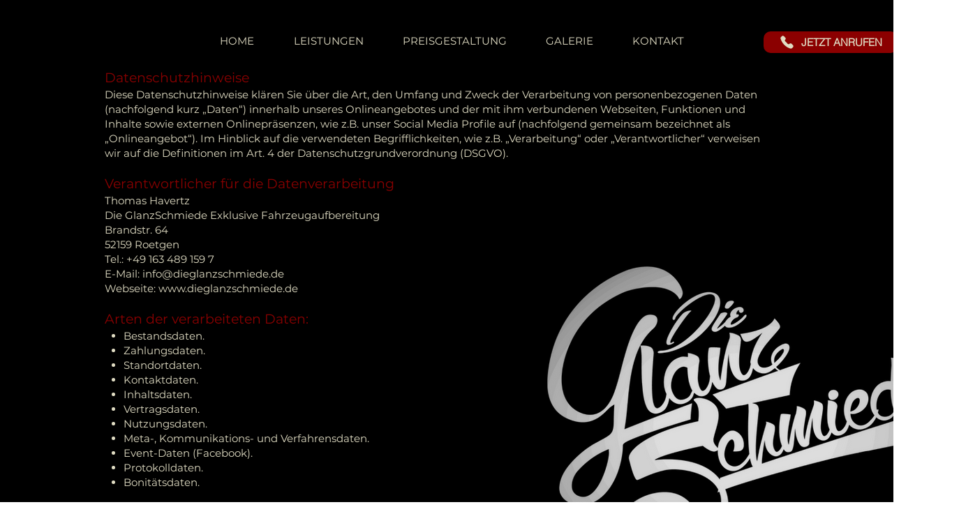

--- FILE ---
content_type: text/html; charset=UTF-8
request_url: https://www.dieglanzschmiede.de/datenschutzhinweise
body_size: 162485
content:
<!DOCTYPE html>
<html lang="de">
<head>
  
  <!-- SEO Tags -->
  <title>Die GlanzSchmiede | Lackveredelung und Fahrzeugpflege | Datenschutz</title>
  <meta name="description" content="Erfahren Sie in den Datenschutzhinweisen der GlanzSchmiede, wie wir Ihre persönlichen Daten schützen und verarbeiten. Transparente Informationen zu Datenschutz, Datenspeicherung und Ihren Rechten im Rahmen unserer Autopflege- und Fahrzeugveredelungsdienstleistungen."/>
  <link rel="canonical" href="https://www.dieglanzschmiede.de/datenschutzhinweise"/>
  <meta property="og:title" content="Die GlanzSchmiede | Lackveredelung und Fahrzeugpflege | Datenschutz"/>
  <meta property="og:description" content="Erfahren Sie in den Datenschutzhinweisen der GlanzSchmiede, wie wir Ihre persönlichen Daten schützen und verarbeiten. Transparente Informationen zu Datenschutz, Datenspeicherung und Ihren Rechten im Rahmen unserer Autopflege- und Fahrzeugveredelungsdienstleistungen."/>
  <meta property="og:image" content="https://static.wixstatic.com/media/64155c_cfc89e13cb874ecf86bf44289dfd2254.jpg/v1/fit/w_2500,h_1330,al_c/64155c_cfc89e13cb874ecf86bf44289dfd2254.jpg"/>
  <meta property="og:image:width" content="2500"/>
  <meta property="og:image:height" content="1330"/>
  <meta property="og:url" content="https://www.dieglanzschmiede.de/datenschutzhinweise"/>
  <meta property="og:site_name" content="dieglanzschmiede"/>
  <meta property="og:type" content="website"/>
  <meta name="msvalidate.01" content="BFE7ADA01611B6913C3987D97D1A4C32"/>
  <meta name="google-site-verification" content="0aIfmb5m9o2swMDgcjD1pWXTMpaJwH3hozzjRDQvFBs"/>
  <meta name="fb_admins_meta_tag" content="DieGlanzSchmiede"/>
  <meta property="fb:admins" content="DieGlanzSchmiede"/>
  <meta name="twitter:card" content="summary_large_image"/>
  <meta name="twitter:title" content="Die GlanzSchmiede | Lackveredelung und Fahrzeugpflege | Datenschutz"/>
  <meta name="twitter:description" content="Erfahren Sie in den Datenschutzhinweisen der GlanzSchmiede, wie wir Ihre persönlichen Daten schützen und verarbeiten. Transparente Informationen zu Datenschutz, Datenspeicherung und Ihren Rechten im Rahmen unserer Autopflege- und Fahrzeugveredelungsdienstleistungen."/>
  <meta name="twitter:image" content="https://static.wixstatic.com/media/64155c_cfc89e13cb874ecf86bf44289dfd2254.jpg/v1/fit/w_2500,h_1330,al_c/64155c_cfc89e13cb874ecf86bf44289dfd2254.jpg"/><meta name="google-site-verification" content="0aIfmb5m9o2swMDgcjD1pWXTMpaJwH3hozzjRDQvFBs" />
<link href="https://plus.google.com/103037976625409468616" rel="publisher" />

  
  <meta charset='utf-8'>
  <meta name="viewport" content="width=device-width, initial-scale=1" id="wixDesktopViewport" />
  <meta http-equiv="X-UA-Compatible" content="IE=edge">
  <meta name="generator" content="Wix.com Website Builder"/>

  <link rel="icon" sizes="192x192" href="https://static.wixstatic.com/media/64155c_cfc89e13cb874ecf86bf44289dfd2254.jpg/v1/fill/w_192%2Ch_192%2Clg_1%2Cusm_0.66_1.00_0.01/64155c_cfc89e13cb874ecf86bf44289dfd2254.jpg" type="image/jpeg"/>
  <link rel="shortcut icon" href="https://static.wixstatic.com/media/64155c_cfc89e13cb874ecf86bf44289dfd2254.jpg/v1/fill/w_192%2Ch_192%2Clg_1%2Cusm_0.66_1.00_0.01/64155c_cfc89e13cb874ecf86bf44289dfd2254.jpg" type="image/jpeg"/>
  <link rel="apple-touch-icon" href="https://static.wixstatic.com/media/64155c_cfc89e13cb874ecf86bf44289dfd2254.jpg/v1/fill/w_180%2Ch_180%2Clg_1%2Cusm_0.66_1.00_0.01/64155c_cfc89e13cb874ecf86bf44289dfd2254.jpg" type="image/jpeg"/>

  <!-- Safari Pinned Tab Icon -->
  <!-- <link rel="mask-icon" href="https://static.wixstatic.com/media/64155c_cfc89e13cb874ecf86bf44289dfd2254.jpg/v1/fill/w_192%2Ch_192%2Clg_1%2Cusm_0.66_1.00_0.01/64155c_cfc89e13cb874ecf86bf44289dfd2254.jpg"> -->

  <!-- Original trials -->
  


  <!-- Segmenter Polyfill -->
  <script>
    if (!window.Intl || !window.Intl.Segmenter) {
      (function() {
        var script = document.createElement('script');
        script.src = 'https://static.parastorage.com/unpkg/@formatjs/intl-segmenter@11.7.10/polyfill.iife.js';
        document.head.appendChild(script);
      })();
    }
  </script>

  <!-- Legacy Polyfills -->
  <script nomodule="" src="https://static.parastorage.com/unpkg/core-js-bundle@3.2.1/minified.js"></script>
  <script nomodule="" src="https://static.parastorage.com/unpkg/focus-within-polyfill@5.0.9/dist/focus-within-polyfill.js"></script>

  <!-- Performance API Polyfills -->
  <script>
  (function () {
    var noop = function noop() {};
    if ("performance" in window === false) {
      window.performance = {};
    }
    window.performance.mark = performance.mark || noop;
    window.performance.measure = performance.measure || noop;
    if ("now" in window.performance === false) {
      var nowOffset = Date.now();
      if (performance.timing && performance.timing.navigationStart) {
        nowOffset = performance.timing.navigationStart;
      }
      window.performance.now = function now() {
        return Date.now() - nowOffset;
      };
    }
  })();
  </script>

  <!-- Globals Definitions -->
  <script>
    (function () {
      var now = Date.now()
      window.initialTimestamps = {
        initialTimestamp: now,
        initialRequestTimestamp: Math.round(performance.timeOrigin ? performance.timeOrigin : now - performance.now())
      }

      window.thunderboltTag = "libs-releases-GA-local"
      window.thunderboltVersion = "1.16780.0"
    })();
  </script>

  <!-- Essential Viewer Model -->
  <script type="application/json" id="wix-essential-viewer-model">{"fleetConfig":{"fleetName":"thunderbolt-seo-isolated-renderer","type":"GA","code":0},"mode":{"qa":false,"enableTestApi":false,"debug":false,"ssrIndicator":false,"ssrOnly":false,"siteAssetsFallback":"enable","versionIndicator":false},"componentsLibrariesTopology":[{"artifactId":"editor-elements","namespace":"wixui","url":"https:\/\/static.parastorage.com\/services\/editor-elements\/1.14852.0"},{"artifactId":"editor-elements","namespace":"dsgnsys","url":"https:\/\/static.parastorage.com\/services\/editor-elements\/1.14852.0"}],"siteFeaturesConfigs":{"sessionManager":{"isRunningInDifferentSiteContext":false}},"language":{"userLanguage":"de"},"siteAssets":{"clientTopology":{"mediaRootUrl":"https:\/\/static.wixstatic.com","staticMediaUrl":"https:\/\/static.wixstatic.com\/media","moduleRepoUrl":"https:\/\/static.parastorage.com\/unpkg","fileRepoUrl":"https:\/\/static.parastorage.com\/services","viewerAppsUrl":"https:\/\/viewer-apps.parastorage.com","viewerAssetsUrl":"https:\/\/viewer-assets.parastorage.com","siteAssetsUrl":"https:\/\/siteassets.parastorage.com","pageJsonServerUrls":["https:\/\/pages.parastorage.com","https:\/\/staticorigin.wixstatic.com","https:\/\/www.dieglanzschmiede.de","https:\/\/fallback.wix.com\/wix-html-editor-pages-webapp\/page"],"pathOfTBModulesInFileRepoForFallback":"wix-thunderbolt\/dist\/"}},"siteFeatures":["accessibility","appMonitoring","assetsLoader","businessLogger","captcha","clickHandlerRegistrar","commonConfig","componentsLoader","componentsRegistry","consentPolicy","cyclicTabbing","domSelectors","dynamicPages","environmentWixCodeSdk","environment","lightbox","locationWixCodeSdk","mpaNavigation","navigationManager","navigationPhases","ooi","pages","panorama","renderer","reporter","routerFetch","router","scrollRestoration","seoWixCodeSdk","seo","sessionManager","siteMembersWixCodeSdk","siteMembers","siteScrollBlocker","siteWixCodeSdk","speculationRules","ssrCache","stores","structureApi","thunderboltInitializer","tpaCommons","tpaWorkerFeature","translations","usedPlatformApis","warmupData","windowMessageRegistrar","windowWixCodeSdk","wixCustomElementComponent","wixEmbedsApi","componentsReact","platform"],"site":{"externalBaseUrl":"https:\/\/www.dieglanzschmiede.de","isSEO":true},"media":{"staticMediaUrl":"https:\/\/static.wixstatic.com\/media","mediaRootUrl":"https:\/\/static.wixstatic.com\/","staticVideoUrl":"https:\/\/video.wixstatic.com\/"},"requestUrl":"https:\/\/www.dieglanzschmiede.de\/datenschutzhinweise","rollout":{"siteAssetsVersionsRollout":false,"isDACRollout":0,"isTBRollout":false},"commonConfig":{"brand":"wix","host":"VIEWER","bsi":"","consentPolicy":{},"consentPolicyHeader":{},"siteRevision":"2","branchId":"8cd220c9-cb04-45f5-991e-2f48dde37138","renderingFlow":"NONE","language":"de","locale":"de-de"},"interactionSampleRatio":0.01,"dynamicModelUrl":"https:\/\/www.dieglanzschmiede.de\/_api\/v2\/dynamicmodel","accessTokensUrl":"https:\/\/www.dieglanzschmiede.de\/_api\/v1\/access-tokens","isExcludedFromSecurityExperiments":false,"experiments":{"specs.thunderbolt.hardenFetchAndXHR":true,"specs.thunderbolt.securityExperiments":true}}</script>
  <script>window.viewerModel = JSON.parse(document.getElementById('wix-essential-viewer-model').textContent)</script>

  <script>
    window.commonConfig = viewerModel.commonConfig
  </script>

  
  <!-- BEGIN handleAccessTokens bundle -->

  <script data-url="https://static.parastorage.com/services/wix-thunderbolt/dist/handleAccessTokens.inline.4f2f9a53.bundle.min.js">(()=>{"use strict";function e(e){let{context:o,property:r,value:n,enumerable:i=!0}=e,c=e.get,l=e.set;if(!r||void 0===n&&!c&&!l)return new Error("property and value are required");let a=o||globalThis,s=a?.[r],u={};if(void 0!==n)u.value=n;else{if(c){let e=t(c);e&&(u.get=e)}if(l){let e=t(l);e&&(u.set=e)}}let p={...u,enumerable:i||!1,configurable:!1};void 0!==n&&(p.writable=!1);try{Object.defineProperty(a,r,p)}catch(e){return e instanceof TypeError?s:e}return s}function t(e,t){return"function"==typeof e?e:!0===e?.async&&"function"==typeof e.func?t?async function(t){return e.func(t)}:async function(){return e.func()}:"function"==typeof e?.func?e.func:void 0}try{e({property:"strictDefine",value:e})}catch{}try{e({property:"defineStrictObject",value:r})}catch{}try{e({property:"defineStrictMethod",value:n})}catch{}var o=["toString","toLocaleString","valueOf","constructor","prototype"];function r(t){let{context:n,property:c,propertiesToExclude:l=[],skipPrototype:a=!1,hardenPrototypePropertiesToExclude:s=[]}=t;if(!c)return new Error("property is required");let u=(n||globalThis)[c],p={},f=i(n,c);u&&("object"==typeof u||"function"==typeof u)&&Reflect.ownKeys(u).forEach(t=>{if(!l.includes(t)&&!o.includes(t)){let o=i(u,t);if(o&&(o.writable||o.configurable)){let{value:r,get:n,set:i,enumerable:c=!1}=o,l={};void 0!==r?l.value=r:n?l.get=n:i&&(l.set=i);try{let o=e({context:u,property:t,...l,enumerable:c});p[t]=o}catch(e){if(!(e instanceof TypeError))throw e;try{p[t]=o.value||o.get||o.set}catch{}}}}});let d={originalObject:u,originalProperties:p};if(!a&&void 0!==u?.prototype){let e=r({context:u,property:"prototype",propertiesToExclude:s,skipPrototype:!0});e instanceof Error||(d.originalPrototype=e?.originalObject,d.originalPrototypeProperties=e?.originalProperties)}return e({context:n,property:c,value:u,enumerable:f?.enumerable}),d}function n(t,o){let r=(o||globalThis)[t],n=i(o||globalThis,t);return r&&n&&(n.writable||n.configurable)?(Object.freeze(r),e({context:globalThis,property:t,value:r})):r}function i(e,t){if(e&&t)try{return Reflect.getOwnPropertyDescriptor(e,t)}catch{return}}function c(e){if("string"!=typeof e)return e;try{return decodeURIComponent(e).toLowerCase().trim()}catch{return e.toLowerCase().trim()}}function l(e,t){let o="";if("string"==typeof e)o=e.split("=")[0]?.trim()||"";else{if(!e||"string"!=typeof e.name)return!1;o=e.name}return t.has(c(o)||"")}function a(e,t){let o;return o="string"==typeof e?e.split(";").map(e=>e.trim()).filter(e=>e.length>0):e||[],o.filter(e=>!l(e,t))}var s=null;function u(){return null===s&&(s=typeof Document>"u"?void 0:Object.getOwnPropertyDescriptor(Document.prototype,"cookie")),s}function p(t,o){if(!globalThis?.cookieStore)return;let r=globalThis.cookieStore.get.bind(globalThis.cookieStore),n=globalThis.cookieStore.getAll.bind(globalThis.cookieStore),i=globalThis.cookieStore.set.bind(globalThis.cookieStore),c=globalThis.cookieStore.delete.bind(globalThis.cookieStore);return e({context:globalThis.CookieStore.prototype,property:"get",value:async function(e){return l(("string"==typeof e?e:e.name)||"",t)?null:r.call(this,e)},enumerable:!0}),e({context:globalThis.CookieStore.prototype,property:"getAll",value:async function(){return a(await n.apply(this,Array.from(arguments)),t)},enumerable:!0}),e({context:globalThis.CookieStore.prototype,property:"set",value:async function(){let e=Array.from(arguments);if(!l(1===e.length?e[0].name:e[0],t))return i.apply(this,e);o&&console.warn(o)},enumerable:!0}),e({context:globalThis.CookieStore.prototype,property:"delete",value:async function(){let e=Array.from(arguments);if(!l(1===e.length?e[0].name:e[0],t))return c.apply(this,e)},enumerable:!0}),e({context:globalThis.cookieStore,property:"prototype",value:globalThis.CookieStore.prototype,enumerable:!1}),e({context:globalThis,property:"cookieStore",value:globalThis.cookieStore,enumerable:!0}),{get:r,getAll:n,set:i,delete:c}}var f=["TextEncoder","TextDecoder","XMLHttpRequestEventTarget","EventTarget","URL","JSON","Reflect","Object","Array","Map","Set","WeakMap","WeakSet","Promise","Symbol","Error"],d=["addEventListener","removeEventListener","dispatchEvent","encodeURI","encodeURIComponent","decodeURI","decodeURIComponent"];const y=(e,t)=>{try{const o=t?t.get.call(document):document.cookie;return o.split(";").map(e=>e.trim()).filter(t=>t?.startsWith(e))[0]?.split("=")[1]}catch(e){return""}},g=(e="",t="",o="/")=>`${e}=; ${t?`domain=${t};`:""} max-age=0; path=${o}; expires=Thu, 01 Jan 1970 00:00:01 GMT`;function m(){(function(){if("undefined"!=typeof window){const e=performance.getEntriesByType("navigation")[0];return"back_forward"===(e?.type||"")}return!1})()&&function(){const{counter:e}=function(){const e=b("getItem");if(e){const[t,o]=e.split("-"),r=o?parseInt(o,10):0;if(r>=3){const e=t?Number(t):0;if(Date.now()-e>6e4)return{counter:0}}return{counter:r}}return{counter:0}}();e<3?(!function(e=1){b("setItem",`${Date.now()}-${e}`)}(e+1),window.location.reload()):console.error("ATS: Max reload attempts reached")}()}function b(e,t){try{return sessionStorage[e]("reload",t||"")}catch(e){console.error("ATS: Error calling sessionStorage:",e)}}const h="client-session-bind",v="sec-fetch-unsupported",{experiments:w}=window.viewerModel,T=[h,"client-binding",v,"svSession","smSession","server-session-bind","wixSession2","wixSession3"].map(e=>e.toLowerCase()),{cookie:S}=function(t,o){let r=new Set(t);return e({context:document,property:"cookie",set:{func:e=>function(e,t,o,r){let n=u(),i=c(t.split(";")[0]||"")||"";[...o].every(e=>!i.startsWith(e.toLowerCase()))&&n?.set?n.set.call(e,t):r&&console.warn(r)}(document,e,r,o)},get:{func:()=>function(e,t){let o=u();if(!o?.get)throw new Error("Cookie descriptor or getter not available");return a(o.get.call(e),t).join("; ")}(document,r)},enumerable:!0}),{cookieStore:p(r,o),cookie:u()}}(T),k="tbReady",x="security_overrideGlobals",{experiments:E,siteFeaturesConfigs:C,accessTokensUrl:P}=window.viewerModel,R=P,M={},O=(()=>{const e=y(h,S);if(w["specs.thunderbolt.browserCacheReload"]){y(v,S)||e?b("removeItem"):m()}return(()=>{const e=g(h),t=g(h,location.hostname);S.set.call(document,e),S.set.call(document,t)})(),e})();O&&(M["client-binding"]=O);const D=fetch;addEventListener(k,function e(t){const{logger:o}=t.detail;try{window.tb.init({fetch:D,fetchHeaders:M})}catch(e){const t=new Error("TB003");o.meter(`${x}_${t.message}`,{paramsOverrides:{errorType:x,eventString:t.message}}),window?.viewerModel?.mode.debug&&console.error(e)}finally{removeEventListener(k,e)}}),E["specs.thunderbolt.hardenFetchAndXHR"]||(window.fetchDynamicModel=()=>C.sessionManager.isRunningInDifferentSiteContext?Promise.resolve({}):fetch(R,{credentials:"same-origin",headers:M}).then(function(e){if(!e.ok)throw new Error(`[${e.status}]${e.statusText}`);return e.json()}),window.dynamicModelPromise=window.fetchDynamicModel())})();
//# sourceMappingURL=https://static.parastorage.com/services/wix-thunderbolt/dist/handleAccessTokens.inline.4f2f9a53.bundle.min.js.map</script>

<!-- END handleAccessTokens bundle -->

<!-- BEGIN overrideGlobals bundle -->

<script data-url="https://static.parastorage.com/services/wix-thunderbolt/dist/overrideGlobals.inline.ec13bfcf.bundle.min.js">(()=>{"use strict";function e(e){let{context:r,property:o,value:n,enumerable:i=!0}=e,c=e.get,a=e.set;if(!o||void 0===n&&!c&&!a)return new Error("property and value are required");let l=r||globalThis,u=l?.[o],s={};if(void 0!==n)s.value=n;else{if(c){let e=t(c);e&&(s.get=e)}if(a){let e=t(a);e&&(s.set=e)}}let p={...s,enumerable:i||!1,configurable:!1};void 0!==n&&(p.writable=!1);try{Object.defineProperty(l,o,p)}catch(e){return e instanceof TypeError?u:e}return u}function t(e,t){return"function"==typeof e?e:!0===e?.async&&"function"==typeof e.func?t?async function(t){return e.func(t)}:async function(){return e.func()}:"function"==typeof e?.func?e.func:void 0}try{e({property:"strictDefine",value:e})}catch{}try{e({property:"defineStrictObject",value:o})}catch{}try{e({property:"defineStrictMethod",value:n})}catch{}var r=["toString","toLocaleString","valueOf","constructor","prototype"];function o(t){let{context:n,property:c,propertiesToExclude:a=[],skipPrototype:l=!1,hardenPrototypePropertiesToExclude:u=[]}=t;if(!c)return new Error("property is required");let s=(n||globalThis)[c],p={},f=i(n,c);s&&("object"==typeof s||"function"==typeof s)&&Reflect.ownKeys(s).forEach(t=>{if(!a.includes(t)&&!r.includes(t)){let r=i(s,t);if(r&&(r.writable||r.configurable)){let{value:o,get:n,set:i,enumerable:c=!1}=r,a={};void 0!==o?a.value=o:n?a.get=n:i&&(a.set=i);try{let r=e({context:s,property:t,...a,enumerable:c});p[t]=r}catch(e){if(!(e instanceof TypeError))throw e;try{p[t]=r.value||r.get||r.set}catch{}}}}});let d={originalObject:s,originalProperties:p};if(!l&&void 0!==s?.prototype){let e=o({context:s,property:"prototype",propertiesToExclude:u,skipPrototype:!0});e instanceof Error||(d.originalPrototype=e?.originalObject,d.originalPrototypeProperties=e?.originalProperties)}return e({context:n,property:c,value:s,enumerable:f?.enumerable}),d}function n(t,r){let o=(r||globalThis)[t],n=i(r||globalThis,t);return o&&n&&(n.writable||n.configurable)?(Object.freeze(o),e({context:globalThis,property:t,value:o})):o}function i(e,t){if(e&&t)try{return Reflect.getOwnPropertyDescriptor(e,t)}catch{return}}function c(e){if("string"!=typeof e)return e;try{return decodeURIComponent(e).toLowerCase().trim()}catch{return e.toLowerCase().trim()}}function a(e,t){return e instanceof Headers?e.forEach((r,o)=>{l(o,t)||e.delete(o)}):Object.keys(e).forEach(r=>{l(r,t)||delete e[r]}),e}function l(e,t){return!t.has(c(e)||"")}function u(e,t){let r=!0,o=function(e){let t,r;if(globalThis.Request&&e instanceof Request)t=e.url;else{if("function"!=typeof e?.toString)throw new Error("Unsupported type for url");t=e.toString()}try{return new URL(t).pathname}catch{return r=t.replace(/#.+/gi,"").split("?").shift(),r.startsWith("/")?r:`/${r}`}}(e),n=c(o);return n&&t.some(e=>n.includes(e))&&(r=!1),r}function s(t,r,o){let n=fetch,i=XMLHttpRequest,c=new Set(r);function s(){let e=new i,r=e.open,n=e.setRequestHeader;return e.open=function(){let n=Array.from(arguments),i=n[1];if(n.length<2||u(i,t))return r.apply(e,n);throw new Error(o||`Request not allowed for path ${i}`)},e.setRequestHeader=function(t,r){l(decodeURIComponent(t),c)&&n.call(e,t,r)},e}return e({property:"fetch",value:function(){let e=function(e,t){return globalThis.Request&&e[0]instanceof Request&&e[0]?.headers?a(e[0].headers,t):e[1]?.headers&&a(e[1].headers,t),e}(arguments,c);return u(arguments[0],t)?n.apply(globalThis,Array.from(e)):new Promise((e,t)=>{t(new Error(o||`Request not allowed for path ${arguments[0]}`))})},enumerable:!0}),e({property:"XMLHttpRequest",value:s,enumerable:!0}),Object.keys(i).forEach(e=>{s[e]=i[e]}),{fetch:n,XMLHttpRequest:i}}var p=["TextEncoder","TextDecoder","XMLHttpRequestEventTarget","EventTarget","URL","JSON","Reflect","Object","Array","Map","Set","WeakMap","WeakSet","Promise","Symbol","Error"],f=["addEventListener","removeEventListener","dispatchEvent","encodeURI","encodeURIComponent","decodeURI","decodeURIComponent"];const d=function(){let t=globalThis.open,r=document.open;function o(e,r,o){let n="string"!=typeof e,i=t.call(window,e,r,o);return n||e&&function(e){return e.startsWith("//")&&/(?:[a-z0-9](?:[a-z0-9-]{0,61}[a-z0-9])?\.)+[a-z0-9][a-z0-9-]{0,61}[a-z0-9]/g.test(`${location.protocol}:${e}`)&&(e=`${location.protocol}${e}`),!e.startsWith("http")||new URL(e).hostname===location.hostname}(e)?{}:i}return e({property:"open",value:o,context:globalThis,enumerable:!0}),e({property:"open",value:function(e,t,n){return e?o(e,t,n):r.call(document,e||"",t||"",n||"")},context:document,enumerable:!0}),{open:t,documentOpen:r}},y=function(){let t=document.createElement,r=Element.prototype.setAttribute,o=Element.prototype.setAttributeNS;return e({property:"createElement",context:document,value:function(n,i){let a=t.call(document,n,i);if("iframe"===c(n)){e({property:"srcdoc",context:a,get:()=>"",set:()=>{console.warn("`srcdoc` is not allowed in iframe elements.")}});let t=function(e,t){"srcdoc"!==e.toLowerCase()?r.call(a,e,t):console.warn("`srcdoc` attribute is not allowed to be set.")},n=function(e,t,r){"srcdoc"!==t.toLowerCase()?o.call(a,e,t,r):console.warn("`srcdoc` attribute is not allowed to be set.")};a.setAttribute=t,a.setAttributeNS=n}return a},enumerable:!0}),{createElement:t,setAttribute:r,setAttributeNS:o}},m=["client-binding"],b=["/_api/v1/access-tokens","/_api/v2/dynamicmodel","/_api/one-app-session-web/v3/businesses"],h=function(){let t=setTimeout,r=setInterval;return o("setTimeout",0,globalThis),o("setInterval",0,globalThis),{setTimeout:t,setInterval:r};function o(t,r,o){let n=o||globalThis,i=n[t];if(!i||"function"!=typeof i)throw new Error(`Function ${t} not found or is not a function`);e({property:t,value:function(){let e=Array.from(arguments);if("string"!=typeof e[r])return i.apply(n,e);console.warn(`Calling ${t} with a String Argument at index ${r} is not allowed`)},context:o,enumerable:!0})}},v=function(){if(navigator&&"serviceWorker"in navigator){let t=navigator.serviceWorker.register;return e({context:navigator.serviceWorker,property:"register",value:function(){console.log("Service worker registration is not allowed")},enumerable:!0}),{register:t}}return{}};performance.mark("overrideGlobals started");const{isExcludedFromSecurityExperiments:g,experiments:w}=window.viewerModel,E=!g&&w["specs.thunderbolt.securityExperiments"];try{d(),E&&y(),w["specs.thunderbolt.hardenFetchAndXHR"]&&E&&s(b,m),v(),(e=>{let t=[],r=[];r=r.concat(["TextEncoder","TextDecoder"]),e&&(r=r.concat(["XMLHttpRequestEventTarget","EventTarget"])),r=r.concat(["URL","JSON"]),e&&(t=t.concat(["addEventListener","removeEventListener"])),t=t.concat(["encodeURI","encodeURIComponent","decodeURI","decodeURIComponent"]),r=r.concat(["String","Number"]),e&&r.push("Object"),r=r.concat(["Reflect"]),t.forEach(e=>{n(e),["addEventListener","removeEventListener"].includes(e)&&n(e,document)}),r.forEach(e=>{o({property:e})})})(E),E&&h()}catch(e){window?.viewerModel?.mode.debug&&console.error(e);const t=new Error("TB006");window.fedops?.reportError(t,"security_overrideGlobals"),window.Sentry?window.Sentry.captureException(t):globalThis.defineStrictProperty("sentryBuffer",[t],window,!1)}performance.mark("overrideGlobals ended")})();
//# sourceMappingURL=https://static.parastorage.com/services/wix-thunderbolt/dist/overrideGlobals.inline.ec13bfcf.bundle.min.js.map</script>

<!-- END overrideGlobals bundle -->


  
  <script>
    window.commonConfig = viewerModel.commonConfig

	
  </script>

  <!-- Initial CSS -->
  <style data-url="https://static.parastorage.com/services/wix-thunderbolt/dist/main.347af09f.min.css">@keyframes slide-horizontal-new{0%{transform:translateX(100%)}}@keyframes slide-horizontal-old{80%{opacity:1}to{opacity:0;transform:translateX(-100%)}}@keyframes slide-vertical-new{0%{transform:translateY(-100%)}}@keyframes slide-vertical-old{80%{opacity:1}to{opacity:0;transform:translateY(100%)}}@keyframes out-in-new{0%{opacity:0}}@keyframes out-in-old{to{opacity:0}}:root:active-view-transition{view-transition-name:none}::view-transition{pointer-events:none}:root:active-view-transition::view-transition-new(page-group),:root:active-view-transition::view-transition-old(page-group){animation-duration:.6s;cursor:wait;pointer-events:all}:root:active-view-transition-type(SlideHorizontal)::view-transition-old(page-group){animation:slide-horizontal-old .6s cubic-bezier(.83,0,.17,1) forwards;mix-blend-mode:normal}:root:active-view-transition-type(SlideHorizontal)::view-transition-new(page-group){animation:slide-horizontal-new .6s cubic-bezier(.83,0,.17,1) backwards;mix-blend-mode:normal}:root:active-view-transition-type(SlideVertical)::view-transition-old(page-group){animation:slide-vertical-old .6s cubic-bezier(.83,0,.17,1) forwards;mix-blend-mode:normal}:root:active-view-transition-type(SlideVertical)::view-transition-new(page-group){animation:slide-vertical-new .6s cubic-bezier(.83,0,.17,1) backwards;mix-blend-mode:normal}:root:active-view-transition-type(OutIn)::view-transition-old(page-group){animation:out-in-old .35s cubic-bezier(.22,1,.36,1) forwards}:root:active-view-transition-type(OutIn)::view-transition-new(page-group){animation:out-in-new .35s cubic-bezier(.64,0,.78,0) .35s backwards}@media(prefers-reduced-motion:reduce){::view-transition-group(*),::view-transition-new(*),::view-transition-old(*){animation:none!important}}body,html{background:transparent;border:0;margin:0;outline:0;padding:0;vertical-align:baseline}body{--scrollbar-width:0px;font-family:Arial,Helvetica,sans-serif;font-size:10px}body,html{height:100%}body{overflow-x:auto;overflow-y:scroll}body:not(.responsive) #site-root{min-width:var(--site-width);width:100%}body:not([data-js-loaded]) [data-hide-prejs]{visibility:hidden}interact-element{display:contents}#SITE_CONTAINER{position:relative}:root{--one-unit:1vw;--section-max-width:9999px;--spx-stopper-max:9999px;--spx-stopper-min:0px;--browser-zoom:1}@supports(-webkit-appearance:none) and (stroke-color:transparent){:root{--safari-sticky-fix:opacity;--experimental-safari-sticky-fix:translateZ(0)}}@supports(container-type:inline-size){:root{--one-unit:1cqw}}[id^=oldHoverBox-]{mix-blend-mode:plus-lighter;transition:opacity .5s ease,visibility .5s ease}[data-mesh-id$=inlineContent-gridContainer]:has(>[id^=oldHoverBox-]){isolation:isolate}</style>
<style data-url="https://static.parastorage.com/services/wix-thunderbolt/dist/main.renderer.9cb0985f.min.css">a,abbr,acronym,address,applet,b,big,blockquote,button,caption,center,cite,code,dd,del,dfn,div,dl,dt,em,fieldset,font,footer,form,h1,h2,h3,h4,h5,h6,header,i,iframe,img,ins,kbd,label,legend,li,nav,object,ol,p,pre,q,s,samp,section,small,span,strike,strong,sub,sup,table,tbody,td,tfoot,th,thead,title,tr,tt,u,ul,var{background:transparent;border:0;margin:0;outline:0;padding:0;vertical-align:baseline}input,select,textarea{box-sizing:border-box;font-family:Helvetica,Arial,sans-serif}ol,ul{list-style:none}blockquote,q{quotes:none}ins{text-decoration:none}del{text-decoration:line-through}table{border-collapse:collapse;border-spacing:0}a{cursor:pointer;text-decoration:none}.testStyles{overflow-y:hidden}.reset-button{-webkit-appearance:none;background:none;border:0;color:inherit;font:inherit;line-height:normal;outline:0;overflow:visible;padding:0;-webkit-user-select:none;-moz-user-select:none;-ms-user-select:none}:focus{outline:none}body.device-mobile-optimized:not(.disable-site-overflow){overflow-x:hidden;overflow-y:scroll}body.device-mobile-optimized:not(.responsive) #SITE_CONTAINER{margin-left:auto;margin-right:auto;overflow-x:visible;position:relative;width:320px}body.device-mobile-optimized:not(.responsive):not(.blockSiteScrolling) #SITE_CONTAINER{margin-top:0}body.device-mobile-optimized>*{max-width:100%!important}body.device-mobile-optimized #site-root{overflow-x:hidden;overflow-y:hidden}@supports(overflow:clip){body.device-mobile-optimized #site-root{overflow-x:clip;overflow-y:clip}}body.device-mobile-non-optimized #SITE_CONTAINER #site-root{overflow-x:clip;overflow-y:clip}body.device-mobile-non-optimized.fullScreenMode{background-color:#5f6360}body.device-mobile-non-optimized.fullScreenMode #MOBILE_ACTIONS_MENU,body.device-mobile-non-optimized.fullScreenMode #SITE_BACKGROUND,body.device-mobile-non-optimized.fullScreenMode #site-root,body.fullScreenMode #WIX_ADS{visibility:hidden}body.fullScreenMode{overflow-x:hidden!important;overflow-y:hidden!important}body.fullScreenMode.device-mobile-optimized #TINY_MENU{opacity:0;pointer-events:none}body.fullScreenMode-scrollable.device-mobile-optimized{overflow-x:hidden!important;overflow-y:auto!important}body.fullScreenMode-scrollable.device-mobile-optimized #masterPage,body.fullScreenMode-scrollable.device-mobile-optimized #site-root{overflow-x:hidden!important;overflow-y:hidden!important}body.fullScreenMode-scrollable.device-mobile-optimized #SITE_BACKGROUND,body.fullScreenMode-scrollable.device-mobile-optimized #masterPage{height:auto!important}body.fullScreenMode-scrollable.device-mobile-optimized #masterPage.mesh-layout{height:0!important}body.blockSiteScrolling,body.siteScrollingBlocked{position:fixed;width:100%}body.blockSiteScrolling #SITE_CONTAINER{margin-top:calc(var(--blocked-site-scroll-margin-top)*-1)}#site-root{margin:0 auto;min-height:100%;position:relative;top:var(--wix-ads-height)}#site-root img:not([src]){visibility:hidden}#site-root svg img:not([src]){visibility:visible}.auto-generated-link{color:inherit}#SCROLL_TO_BOTTOM,#SCROLL_TO_TOP{height:0}.has-click-trigger{cursor:pointer}.fullScreenOverlay{bottom:0;display:flex;justify-content:center;left:0;overflow-y:hidden;position:fixed;right:0;top:-60px;z-index:1005}.fullScreenOverlay>.fullScreenOverlayContent{bottom:0;left:0;margin:0 auto;overflow:hidden;position:absolute;right:0;top:60px;transform:translateZ(0)}[data-mesh-id$=centeredContent],[data-mesh-id$=form],[data-mesh-id$=inlineContent]{pointer-events:none;position:relative}[data-mesh-id$=-gridWrapper],[data-mesh-id$=-rotated-wrapper]{pointer-events:none}[data-mesh-id$=-gridContainer]>*,[data-mesh-id$=-rotated-wrapper]>*,[data-mesh-id$=inlineContent]>:not([data-mesh-id$=-gridContainer]){pointer-events:auto}.device-mobile-optimized #masterPage.mesh-layout #SOSP_CONTAINER_CUSTOM_ID{grid-area:2/1/3/2;-ms-grid-row:2;position:relative}#masterPage.mesh-layout{-ms-grid-rows:max-content max-content min-content max-content;-ms-grid-columns:100%;align-items:start;display:-ms-grid;display:grid;grid-template-columns:100%;grid-template-rows:max-content max-content min-content max-content;justify-content:stretch}#masterPage.mesh-layout #PAGES_CONTAINER,#masterPage.mesh-layout #SITE_FOOTER-placeholder,#masterPage.mesh-layout #SITE_FOOTER_WRAPPER,#masterPage.mesh-layout #SITE_HEADER-placeholder,#masterPage.mesh-layout #SITE_HEADER_WRAPPER,#masterPage.mesh-layout #SOSP_CONTAINER_CUSTOM_ID[data-state~=mobileView],#masterPage.mesh-layout #soapAfterPagesContainer,#masterPage.mesh-layout #soapBeforePagesContainer{-ms-grid-row-align:start;-ms-grid-column-align:start;-ms-grid-column:1}#masterPage.mesh-layout #SITE_HEADER-placeholder,#masterPage.mesh-layout #SITE_HEADER_WRAPPER{grid-area:1/1/2/2;-ms-grid-row:1}#masterPage.mesh-layout #PAGES_CONTAINER,#masterPage.mesh-layout #soapAfterPagesContainer,#masterPage.mesh-layout #soapBeforePagesContainer{grid-area:3/1/4/2;-ms-grid-row:3}#masterPage.mesh-layout #soapAfterPagesContainer,#masterPage.mesh-layout #soapBeforePagesContainer{width:100%}#masterPage.mesh-layout #PAGES_CONTAINER{align-self:stretch}#masterPage.mesh-layout main#PAGES_CONTAINER{display:block}#masterPage.mesh-layout #SITE_FOOTER-placeholder,#masterPage.mesh-layout #SITE_FOOTER_WRAPPER{grid-area:4/1/5/2;-ms-grid-row:4}#masterPage.mesh-layout #SITE_PAGES,#masterPage.mesh-layout [data-mesh-id=PAGES_CONTAINERcenteredContent],#masterPage.mesh-layout [data-mesh-id=PAGES_CONTAINERinlineContent]{height:100%}#masterPage.mesh-layout.desktop>*{width:100%}#masterPage.mesh-layout #PAGES_CONTAINER,#masterPage.mesh-layout #SITE_FOOTER,#masterPage.mesh-layout #SITE_FOOTER_WRAPPER,#masterPage.mesh-layout #SITE_HEADER,#masterPage.mesh-layout #SITE_HEADER_WRAPPER,#masterPage.mesh-layout #SITE_PAGES,#masterPage.mesh-layout #masterPageinlineContent{position:relative}#masterPage.mesh-layout #SITE_HEADER{grid-area:1/1/2/2}#masterPage.mesh-layout #SITE_FOOTER{grid-area:4/1/5/2}#masterPage.mesh-layout.overflow-x-clip #SITE_FOOTER,#masterPage.mesh-layout.overflow-x-clip #SITE_HEADER{overflow-x:clip}[data-z-counter]{z-index:0}[data-z-counter="0"]{z-index:auto}.wixSiteProperties{-webkit-font-smoothing:antialiased;-moz-osx-font-smoothing:grayscale}:root{--wst-button-color-fill-primary:rgb(var(--color_48));--wst-button-color-border-primary:rgb(var(--color_49));--wst-button-color-text-primary:rgb(var(--color_50));--wst-button-color-fill-primary-hover:rgb(var(--color_51));--wst-button-color-border-primary-hover:rgb(var(--color_52));--wst-button-color-text-primary-hover:rgb(var(--color_53));--wst-button-color-fill-primary-disabled:rgb(var(--color_54));--wst-button-color-border-primary-disabled:rgb(var(--color_55));--wst-button-color-text-primary-disabled:rgb(var(--color_56));--wst-button-color-fill-secondary:rgb(var(--color_57));--wst-button-color-border-secondary:rgb(var(--color_58));--wst-button-color-text-secondary:rgb(var(--color_59));--wst-button-color-fill-secondary-hover:rgb(var(--color_60));--wst-button-color-border-secondary-hover:rgb(var(--color_61));--wst-button-color-text-secondary-hover:rgb(var(--color_62));--wst-button-color-fill-secondary-disabled:rgb(var(--color_63));--wst-button-color-border-secondary-disabled:rgb(var(--color_64));--wst-button-color-text-secondary-disabled:rgb(var(--color_65));--wst-color-fill-base-1:rgb(var(--color_36));--wst-color-fill-base-2:rgb(var(--color_37));--wst-color-fill-base-shade-1:rgb(var(--color_38));--wst-color-fill-base-shade-2:rgb(var(--color_39));--wst-color-fill-base-shade-3:rgb(var(--color_40));--wst-color-fill-accent-1:rgb(var(--color_41));--wst-color-fill-accent-2:rgb(var(--color_42));--wst-color-fill-accent-3:rgb(var(--color_43));--wst-color-fill-accent-4:rgb(var(--color_44));--wst-color-fill-background-primary:rgb(var(--color_11));--wst-color-fill-background-secondary:rgb(var(--color_12));--wst-color-text-primary:rgb(var(--color_15));--wst-color-text-secondary:rgb(var(--color_14));--wst-color-action:rgb(var(--color_18));--wst-color-disabled:rgb(var(--color_39));--wst-color-title:rgb(var(--color_45));--wst-color-subtitle:rgb(var(--color_46));--wst-color-line:rgb(var(--color_47));--wst-font-style-h2:var(--font_2);--wst-font-style-h3:var(--font_3);--wst-font-style-h4:var(--font_4);--wst-font-style-h5:var(--font_5);--wst-font-style-h6:var(--font_6);--wst-font-style-body-large:var(--font_7);--wst-font-style-body-medium:var(--font_8);--wst-font-style-body-small:var(--font_9);--wst-font-style-body-x-small:var(--font_10);--wst-color-custom-1:rgb(var(--color_13));--wst-color-custom-2:rgb(var(--color_16));--wst-color-custom-3:rgb(var(--color_17));--wst-color-custom-4:rgb(var(--color_19));--wst-color-custom-5:rgb(var(--color_20));--wst-color-custom-6:rgb(var(--color_21));--wst-color-custom-7:rgb(var(--color_22));--wst-color-custom-8:rgb(var(--color_23));--wst-color-custom-9:rgb(var(--color_24));--wst-color-custom-10:rgb(var(--color_25));--wst-color-custom-11:rgb(var(--color_26));--wst-color-custom-12:rgb(var(--color_27));--wst-color-custom-13:rgb(var(--color_28));--wst-color-custom-14:rgb(var(--color_29));--wst-color-custom-15:rgb(var(--color_30));--wst-color-custom-16:rgb(var(--color_31));--wst-color-custom-17:rgb(var(--color_32));--wst-color-custom-18:rgb(var(--color_33));--wst-color-custom-19:rgb(var(--color_34));--wst-color-custom-20:rgb(var(--color_35))}.wix-presets-wrapper{display:contents}</style>

  <meta name="format-detection" content="telephone=no">
  <meta name="skype_toolbar" content="skype_toolbar_parser_compatible">
  
  

  

  

  <!-- head performance data start -->
  
  <!-- head performance data end -->
  

    


    
<style data-href="https://static.parastorage.com/services/editor-elements-library/dist/thunderbolt/rb_wixui.thunderbolt_bootstrap.a1b00b19.min.css">.cwL6XW{cursor:pointer}.sNF2R0{opacity:0}.hLoBV3{transition:opacity var(--transition-duration) cubic-bezier(.37,0,.63,1)}.Rdf41z,.hLoBV3{opacity:1}.ftlZWo{transition:opacity var(--transition-duration) cubic-bezier(.37,0,.63,1)}.ATGlOr,.ftlZWo{opacity:0}.KQSXD0{transition:opacity var(--transition-duration) cubic-bezier(.64,0,.78,0)}.KQSXD0,.pagQKE{opacity:1}._6zG5H{opacity:0;transition:opacity var(--transition-duration) cubic-bezier(.22,1,.36,1)}.BB49uC{transform:translateX(100%)}.j9xE1V{transition:transform var(--transition-duration) cubic-bezier(.87,0,.13,1)}.ICs7Rs,.j9xE1V{transform:translateX(0)}.DxijZJ{transition:transform var(--transition-duration) cubic-bezier(.87,0,.13,1)}.B5kjYq,.DxijZJ{transform:translateX(-100%)}.cJijIV{transition:transform var(--transition-duration) cubic-bezier(.87,0,.13,1)}.cJijIV,.hOxaWM{transform:translateX(0)}.T9p3fN{transform:translateX(100%);transition:transform var(--transition-duration) cubic-bezier(.87,0,.13,1)}.qDxYJm{transform:translateY(100%)}.aA9V0P{transition:transform var(--transition-duration) cubic-bezier(.87,0,.13,1)}.YPXPAS,.aA9V0P{transform:translateY(0)}.Xf2zsA{transition:transform var(--transition-duration) cubic-bezier(.87,0,.13,1)}.Xf2zsA,.y7Kt7s{transform:translateY(-100%)}.EeUgMu{transition:transform var(--transition-duration) cubic-bezier(.87,0,.13,1)}.EeUgMu,.fdHrtm{transform:translateY(0)}.WIFaG4{transform:translateY(100%);transition:transform var(--transition-duration) cubic-bezier(.87,0,.13,1)}body:not(.responsive) .JsJXaX{overflow-x:clip}:root:active-view-transition .JsJXaX{view-transition-name:page-group}.AnQkDU{display:grid;grid-template-columns:1fr;grid-template-rows:1fr;height:100%}.AnQkDU>div{align-self:stretch!important;grid-area:1/1/2/2;justify-self:stretch!important}.StylableButton2545352419__root{-archetype:box;border:none;box-sizing:border-box;cursor:pointer;display:block;height:100%;min-height:10px;min-width:10px;padding:0;touch-action:manipulation;width:100%}.StylableButton2545352419__root[disabled]{pointer-events:none}.StylableButton2545352419__root:not(:hover):not([disabled]).StylableButton2545352419--hasBackgroundColor{background-color:var(--corvid-background-color)!important}.StylableButton2545352419__root:hover:not([disabled]).StylableButton2545352419--hasHoverBackgroundColor{background-color:var(--corvid-hover-background-color)!important}.StylableButton2545352419__root:not(:hover)[disabled].StylableButton2545352419--hasDisabledBackgroundColor{background-color:var(--corvid-disabled-background-color)!important}.StylableButton2545352419__root:not(:hover):not([disabled]).StylableButton2545352419--hasBorderColor{border-color:var(--corvid-border-color)!important}.StylableButton2545352419__root:hover:not([disabled]).StylableButton2545352419--hasHoverBorderColor{border-color:var(--corvid-hover-border-color)!important}.StylableButton2545352419__root:not(:hover)[disabled].StylableButton2545352419--hasDisabledBorderColor{border-color:var(--corvid-disabled-border-color)!important}.StylableButton2545352419__root.StylableButton2545352419--hasBorderRadius{border-radius:var(--corvid-border-radius)!important}.StylableButton2545352419__root.StylableButton2545352419--hasBorderWidth{border-width:var(--corvid-border-width)!important}.StylableButton2545352419__root:not(:hover):not([disabled]).StylableButton2545352419--hasColor,.StylableButton2545352419__root:not(:hover):not([disabled]).StylableButton2545352419--hasColor .StylableButton2545352419__label{color:var(--corvid-color)!important}.StylableButton2545352419__root:hover:not([disabled]).StylableButton2545352419--hasHoverColor,.StylableButton2545352419__root:hover:not([disabled]).StylableButton2545352419--hasHoverColor .StylableButton2545352419__label{color:var(--corvid-hover-color)!important}.StylableButton2545352419__root:not(:hover)[disabled].StylableButton2545352419--hasDisabledColor,.StylableButton2545352419__root:not(:hover)[disabled].StylableButton2545352419--hasDisabledColor .StylableButton2545352419__label{color:var(--corvid-disabled-color)!important}.StylableButton2545352419__link{-archetype:box;box-sizing:border-box;color:#000;text-decoration:none}.StylableButton2545352419__container{align-items:center;display:flex;flex-basis:auto;flex-direction:row;flex-grow:1;height:100%;justify-content:center;overflow:hidden;transition:all .2s ease,visibility 0s;width:100%}.StylableButton2545352419__label{-archetype:text;-controller-part-type:LayoutChildDisplayDropdown,LayoutFlexChildSpacing(first);max-width:100%;min-width:1.8em;overflow:hidden;text-align:center;text-overflow:ellipsis;transition:inherit;white-space:nowrap}.StylableButton2545352419__root.StylableButton2545352419--isMaxContent .StylableButton2545352419__label{text-overflow:unset}.StylableButton2545352419__root.StylableButton2545352419--isWrapText .StylableButton2545352419__label{min-width:10px;overflow-wrap:break-word;white-space:break-spaces;word-break:break-word}.StylableButton2545352419__icon{-archetype:icon;-controller-part-type:LayoutChildDisplayDropdown,LayoutFlexChildSpacing(last);flex-shrink:0;height:50px;min-width:1px;transition:inherit}.StylableButton2545352419__icon.StylableButton2545352419--override{display:block!important}.StylableButton2545352419__icon svg,.StylableButton2545352419__icon>span{display:flex;height:inherit;width:inherit}.StylableButton2545352419__root:not(:hover):not([disalbed]).StylableButton2545352419--hasIconColor .StylableButton2545352419__icon svg{fill:var(--corvid-icon-color)!important;stroke:var(--corvid-icon-color)!important}.StylableButton2545352419__root:hover:not([disabled]).StylableButton2545352419--hasHoverIconColor .StylableButton2545352419__icon svg{fill:var(--corvid-hover-icon-color)!important;stroke:var(--corvid-hover-icon-color)!important}.StylableButton2545352419__root:not(:hover)[disabled].StylableButton2545352419--hasDisabledIconColor .StylableButton2545352419__icon svg{fill:var(--corvid-disabled-icon-color)!important;stroke:var(--corvid-disabled-icon-color)!important}.aeyn4z{bottom:0;left:0;position:absolute;right:0;top:0}.qQrFOK{cursor:pointer}.VDJedC{-webkit-tap-highlight-color:rgba(0,0,0,0);fill:var(--corvid-fill-color,var(--fill));fill-opacity:var(--fill-opacity);stroke:var(--corvid-stroke-color,var(--stroke));stroke-opacity:var(--stroke-opacity);stroke-width:var(--stroke-width);filter:var(--drop-shadow,none);opacity:var(--opacity);transform:var(--flip)}.VDJedC,.VDJedC svg{bottom:0;left:0;position:absolute;right:0;top:0}.VDJedC svg{height:var(--svg-calculated-height,100%);margin:auto;padding:var(--svg-calculated-padding,0);width:var(--svg-calculated-width,100%)}.VDJedC svg:not([data-type=ugc]){overflow:visible}.l4CAhn *{vector-effect:non-scaling-stroke}.Z_l5lU{-webkit-text-size-adjust:100%;-moz-text-size-adjust:100%;text-size-adjust:100%}ol.font_100,ul.font_100{color:#080808;font-family:"Arial, Helvetica, sans-serif",serif;font-size:10px;font-style:normal;font-variant:normal;font-weight:400;letter-spacing:normal;line-height:normal;margin:0;text-decoration:none}ol.font_100 li,ul.font_100 li{margin-bottom:12px}ol.wix-list-text-align,ul.wix-list-text-align{list-style-position:inside}ol.wix-list-text-align h1,ol.wix-list-text-align h2,ol.wix-list-text-align h3,ol.wix-list-text-align h4,ol.wix-list-text-align h5,ol.wix-list-text-align h6,ol.wix-list-text-align p,ul.wix-list-text-align h1,ul.wix-list-text-align h2,ul.wix-list-text-align h3,ul.wix-list-text-align h4,ul.wix-list-text-align h5,ul.wix-list-text-align h6,ul.wix-list-text-align p{display:inline}.HQSswv{cursor:pointer}.yi6otz{clip:rect(0 0 0 0);border:0;height:1px;margin:-1px;overflow:hidden;padding:0;position:absolute;width:1px}.zQ9jDz [data-attr-richtext-marker=true]{display:block}.zQ9jDz [data-attr-richtext-marker=true] table{border-collapse:collapse;margin:15px 0;width:100%}.zQ9jDz [data-attr-richtext-marker=true] table td{padding:12px;position:relative}.zQ9jDz [data-attr-richtext-marker=true] table td:after{border-bottom:1px solid currentColor;border-left:1px solid currentColor;bottom:0;content:"";left:0;opacity:.2;position:absolute;right:0;top:0}.zQ9jDz [data-attr-richtext-marker=true] table tr td:last-child:after{border-right:1px solid currentColor}.zQ9jDz [data-attr-richtext-marker=true] table tr:first-child td:after{border-top:1px solid currentColor}@supports(-webkit-appearance:none) and (stroke-color:transparent){.qvSjx3>*>:first-child{vertical-align:top}}@supports(-webkit-touch-callout:none){.qvSjx3>*>:first-child{vertical-align:top}}.LkZBpT :is(p,h1,h2,h3,h4,h5,h6,ul,ol,span[data-attr-richtext-marker],blockquote,div) [class$=rich-text__text],.LkZBpT :is(p,h1,h2,h3,h4,h5,h6,ul,ol,span[data-attr-richtext-marker],blockquote,div)[class$=rich-text__text]{color:var(--corvid-color,currentColor)}.LkZBpT :is(p,h1,h2,h3,h4,h5,h6,ul,ol,span[data-attr-richtext-marker],blockquote,div) span[style*=color]{color:var(--corvid-color,currentColor)!important}.Kbom4H{direction:var(--text-direction);min-height:var(--min-height);min-width:var(--min-width)}.Kbom4H .upNqi2{word-wrap:break-word;height:100%;overflow-wrap:break-word;position:relative;width:100%}.Kbom4H .upNqi2 ul{list-style:disc inside}.Kbom4H .upNqi2 li{margin-bottom:12px}.MMl86N blockquote,.MMl86N div,.MMl86N h1,.MMl86N h2,.MMl86N h3,.MMl86N h4,.MMl86N h5,.MMl86N h6,.MMl86N p{letter-spacing:normal;line-height:normal}.gYHZuN{min-height:var(--min-height);min-width:var(--min-width)}.gYHZuN .upNqi2{word-wrap:break-word;height:100%;overflow-wrap:break-word;position:relative;width:100%}.gYHZuN .upNqi2 ol,.gYHZuN .upNqi2 ul{letter-spacing:normal;line-height:normal;margin-inline-start:.5em;padding-inline-start:1.3em}.gYHZuN .upNqi2 ul{list-style-type:disc}.gYHZuN .upNqi2 ol{list-style-type:decimal}.gYHZuN .upNqi2 ol ul,.gYHZuN .upNqi2 ul ul{line-height:normal;list-style-type:circle}.gYHZuN .upNqi2 ol ol ul,.gYHZuN .upNqi2 ol ul ul,.gYHZuN .upNqi2 ul ol ul,.gYHZuN .upNqi2 ul ul ul{line-height:normal;list-style-type:square}.gYHZuN .upNqi2 li{font-style:inherit;font-weight:inherit;letter-spacing:normal;line-height:inherit}.gYHZuN .upNqi2 h1,.gYHZuN .upNqi2 h2,.gYHZuN .upNqi2 h3,.gYHZuN .upNqi2 h4,.gYHZuN .upNqi2 h5,.gYHZuN .upNqi2 h6,.gYHZuN .upNqi2 p{letter-spacing:normal;line-height:normal;margin-block:0;margin:0}.gYHZuN .upNqi2 a{color:inherit}.MMl86N,.ku3DBC{word-wrap:break-word;direction:var(--text-direction);min-height:var(--min-height);min-width:var(--min-width);mix-blend-mode:var(--blendMode,normal);overflow-wrap:break-word;pointer-events:none;text-align:start;text-shadow:var(--textOutline,0 0 transparent),var(--textShadow,0 0 transparent);text-transform:var(--textTransform,"none")}.MMl86N>*,.ku3DBC>*{pointer-events:auto}.MMl86N li,.ku3DBC li{font-style:inherit;font-weight:inherit;letter-spacing:normal;line-height:inherit}.MMl86N ol,.MMl86N ul,.ku3DBC ol,.ku3DBC ul{letter-spacing:normal;line-height:normal;margin-inline-end:0;margin-inline-start:.5em}.MMl86N:not(.Vq6kJx) ol,.MMl86N:not(.Vq6kJx) ul,.ku3DBC:not(.Vq6kJx) ol,.ku3DBC:not(.Vq6kJx) ul{padding-inline-end:0;padding-inline-start:1.3em}.MMl86N ul,.ku3DBC ul{list-style-type:disc}.MMl86N ol,.ku3DBC ol{list-style-type:decimal}.MMl86N ol ul,.MMl86N ul ul,.ku3DBC ol ul,.ku3DBC ul ul{list-style-type:circle}.MMl86N ol ol ul,.MMl86N ol ul ul,.MMl86N ul ol ul,.MMl86N ul ul ul,.ku3DBC ol ol ul,.ku3DBC ol ul ul,.ku3DBC ul ol ul,.ku3DBC ul ul ul{list-style-type:square}.MMl86N blockquote,.MMl86N div,.MMl86N h1,.MMl86N h2,.MMl86N h3,.MMl86N h4,.MMl86N h5,.MMl86N h6,.MMl86N p,.ku3DBC blockquote,.ku3DBC div,.ku3DBC h1,.ku3DBC h2,.ku3DBC h3,.ku3DBC h4,.ku3DBC h5,.ku3DBC h6,.ku3DBC p{margin-block:0;margin:0}.MMl86N a,.ku3DBC a{color:inherit}.Vq6kJx li{margin-inline-end:0;margin-inline-start:1.3em}.Vd6aQZ{overflow:hidden;padding:0;pointer-events:none;white-space:nowrap}.mHZSwn{display:none}.lvxhkV{bottom:0;left:0;position:absolute;right:0;top:0;width:100%}.QJjwEo{transform:translateY(-100%);transition:.2s ease-in}.kdBXfh{transition:.2s}.MP52zt{opacity:0;transition:.2s ease-in}.MP52zt.Bhu9m5{z-index:-1!important}.LVP8Wf{opacity:1;transition:.2s}.VrZrC0{height:auto}.VrZrC0,.cKxVkc{position:relative;width:100%}:host(:not(.device-mobile-optimized)) .vlM3HR,body:not(.device-mobile-optimized) .vlM3HR{margin-left:calc((100% - var(--site-width))/2);width:var(--site-width)}.AT7o0U[data-focuscycled=active]{outline:1px solid transparent}.AT7o0U[data-focuscycled=active]:not(:focus-within){outline:2px solid transparent;transition:outline .01s ease}.AT7o0U .vlM3HR{bottom:0;left:0;position:absolute;right:0;top:0}.Tj01hh,.jhxvbR{display:block;height:100%;width:100%}.jhxvbR img{max-width:var(--wix-img-max-width,100%)}.jhxvbR[data-animate-blur] img{filter:blur(9px);transition:filter .8s ease-in}.jhxvbR[data-animate-blur] img[data-load-done]{filter:none}.WzbAF8{direction:var(--direction)}.WzbAF8 .mpGTIt .O6KwRn{display:var(--item-display);height:var(--item-size);margin-block:var(--item-margin-block);margin-inline:var(--item-margin-inline);width:var(--item-size)}.WzbAF8 .mpGTIt .O6KwRn:last-child{margin-block:0;margin-inline:0}.WzbAF8 .mpGTIt .O6KwRn .oRtuWN{display:block}.WzbAF8 .mpGTIt .O6KwRn .oRtuWN .YaS0jR{height:var(--item-size);width:var(--item-size)}.WzbAF8 .mpGTIt{height:100%;position:absolute;white-space:nowrap;width:100%}:host(.device-mobile-optimized) .WzbAF8 .mpGTIt,body.device-mobile-optimized .WzbAF8 .mpGTIt{white-space:normal}.big2ZD{display:grid;grid-template-columns:1fr;grid-template-rows:1fr;height:calc(100% - var(--wix-ads-height));left:0;margin-top:var(--wix-ads-height);position:fixed;top:0;width:100%}.SHHiV9,.big2ZD{pointer-events:none;z-index:var(--pinned-layer-in-container,var(--above-all-in-container))}</style>
<style data-href="https://static.parastorage.com/services/editor-elements-library/dist/thunderbolt/rb_wixui.thunderbolt[DropDownMenu_OverlineMenuButtonSkin].f738f4af.min.css">._pfxlW{clip-path:inset(50%);height:24px;position:absolute;width:24px}._pfxlW:active,._pfxlW:focus{clip-path:unset;right:0;top:50%;transform:translateY(-50%)}._pfxlW.RG3k61{transform:translateY(-50%) rotate(180deg)}.Gs0oXs,.pr7XQM{box-sizing:border-box;height:100%;overflow:visible;position:relative;width:auto}.Gs0oXs[data-state~=header] a,.Gs0oXs[data-state~=header] div,[data-state~=header].pr7XQM a,[data-state~=header].pr7XQM div{cursor:default!important}.Gs0oXs .rcIF9K,.pr7XQM .rcIF9K{display:inline-block;height:100%;width:100%}.pr7XQM{--display:inline-block;display:var(--display)}.pr7XQM .nzVyrk{padding:0 var(--pad,5px)}.pr7XQM .VCJeT5{border-top:1px solid rgba(var(--brd,var(--color_15,color_15)),var(--alpha-brd,1));cursor:pointer;font:var(--fnt,var(--font_1))}.pr7XQM .xYGmQj{color:rgb(var(--txt,var(--color_15,color_15)));display:inline-block;padding:8px}.pr7XQM[data-listposition=left]{padding-left:0}.pr7XQM[data-listposition=right]{padding-right:0}.pr7XQM[data-state~=drop]{display:block;width:100%}.pr7XQM[data-state~=link]:hover .VCJeT5,.pr7XQM[data-state~=over] .VCJeT5{border-top-color:rgba(var(--brdh,var(--color_15,color_15)),var(--alpha-brdh,1));border-top-width:4px}.pr7XQM[data-state~=link]:hover .xYGmQj,.pr7XQM[data-state~=over] .xYGmQj{color:rgb(var(--txth,var(--color_15,color_15)));display:inline-block;padding-top:5px}.pr7XQM[data-state~=selected] .VCJeT5{border-top-color:rgba(var(--brds,var(--color_15,color_15)),var(--alpha-brds,1));border-top-width:4px}.pr7XQM[data-state~=selected] .xYGmQj{color:rgb(var(--txts,var(--color_15,color_15)));display:inline-block;padding-top:5px}.XRwtpn{overflow-x:hidden}.XRwtpn .SvGGzE{display:flex;flex-direction:column;height:100%;width:100%}.XRwtpn .SvGGzE .ckXV57{flex:1}.XRwtpn .SvGGzE .CkCpUo{height:calc(100% - (var(--menuTotalBordersY, 0px)));overflow:visible;white-space:nowrap;width:calc(100% - (var(--menuTotalBordersX, 0px)))}.XRwtpn .SvGGzE .CkCpUo .L3ZIQx,.XRwtpn .SvGGzE .CkCpUo .u7d_AM{direction:var(--menu-direction);display:inline-block;text-align:var(--menu-align,var(--align))}.XRwtpn .SvGGzE .CkCpUo .DTRNn1{display:block;width:100%}.XRwtpn .O1lweY{direction:var(--submenus-direction);display:block;opacity:1;text-align:var(--submenus-align,var(--align));z-index:99999}.XRwtpn .O1lweY .VtNw6g{display:inherit;overflow:visible;visibility:inherit;white-space:nowrap;width:auto}.XRwtpn .O1lweY.GkAfhB{transition:visibility;transition-delay:.2s;visibility:visible}.XRwtpn .O1lweY .u7d_AM{display:inline-block}.XRwtpn .Ursk0e{display:none}.YXlfNd>nav{bottom:0;left:0;right:0;top:0}.YXlfNd .CkCpUo,.YXlfNd .O1lweY,.YXlfNd>nav{position:absolute}.YXlfNd .O1lweY{background-color:rgba(var(--bgDrop,var(--color_11,color_11)),var(--alpha-bgDrop,1));border-radius:var(--rd,10px);box-shadow:var(--shd,0 1px 4px rgba(0,0,0,.6));margin-top:7px;padding:15px 5px 0 5px;visibility:hidden}.YXlfNd [data-dropmode=dropUp] .O1lweY{margin-bottom:7px;margin-top:0}</style>
<style data-href="https://static.parastorage.com/services/editor-elements-library/dist/thunderbolt/rb_wixui.thunderbolt[StylableButton_Default].e469137d.min.css">.StylableButton2545352419__root{-archetype:box;border:none;box-sizing:border-box;cursor:pointer;display:block;height:100%;min-height:10px;min-width:10px;padding:0;touch-action:manipulation;width:100%}.StylableButton2545352419__root[disabled]{pointer-events:none}.StylableButton2545352419__root:not(:hover):not([disabled]).StylableButton2545352419--hasBackgroundColor{background-color:var(--corvid-background-color)!important}.StylableButton2545352419__root:hover:not([disabled]).StylableButton2545352419--hasHoverBackgroundColor{background-color:var(--corvid-hover-background-color)!important}.StylableButton2545352419__root:not(:hover)[disabled].StylableButton2545352419--hasDisabledBackgroundColor{background-color:var(--corvid-disabled-background-color)!important}.StylableButton2545352419__root:not(:hover):not([disabled]).StylableButton2545352419--hasBorderColor{border-color:var(--corvid-border-color)!important}.StylableButton2545352419__root:hover:not([disabled]).StylableButton2545352419--hasHoverBorderColor{border-color:var(--corvid-hover-border-color)!important}.StylableButton2545352419__root:not(:hover)[disabled].StylableButton2545352419--hasDisabledBorderColor{border-color:var(--corvid-disabled-border-color)!important}.StylableButton2545352419__root.StylableButton2545352419--hasBorderRadius{border-radius:var(--corvid-border-radius)!important}.StylableButton2545352419__root.StylableButton2545352419--hasBorderWidth{border-width:var(--corvid-border-width)!important}.StylableButton2545352419__root:not(:hover):not([disabled]).StylableButton2545352419--hasColor,.StylableButton2545352419__root:not(:hover):not([disabled]).StylableButton2545352419--hasColor .StylableButton2545352419__label{color:var(--corvid-color)!important}.StylableButton2545352419__root:hover:not([disabled]).StylableButton2545352419--hasHoverColor,.StylableButton2545352419__root:hover:not([disabled]).StylableButton2545352419--hasHoverColor .StylableButton2545352419__label{color:var(--corvid-hover-color)!important}.StylableButton2545352419__root:not(:hover)[disabled].StylableButton2545352419--hasDisabledColor,.StylableButton2545352419__root:not(:hover)[disabled].StylableButton2545352419--hasDisabledColor .StylableButton2545352419__label{color:var(--corvid-disabled-color)!important}.StylableButton2545352419__link{-archetype:box;box-sizing:border-box;color:#000;text-decoration:none}.StylableButton2545352419__container{align-items:center;display:flex;flex-basis:auto;flex-direction:row;flex-grow:1;height:100%;justify-content:center;overflow:hidden;transition:all .2s ease,visibility 0s;width:100%}.StylableButton2545352419__label{-archetype:text;-controller-part-type:LayoutChildDisplayDropdown,LayoutFlexChildSpacing(first);max-width:100%;min-width:1.8em;overflow:hidden;text-align:center;text-overflow:ellipsis;transition:inherit;white-space:nowrap}.StylableButton2545352419__root.StylableButton2545352419--isMaxContent .StylableButton2545352419__label{text-overflow:unset}.StylableButton2545352419__root.StylableButton2545352419--isWrapText .StylableButton2545352419__label{min-width:10px;overflow-wrap:break-word;white-space:break-spaces;word-break:break-word}.StylableButton2545352419__icon{-archetype:icon;-controller-part-type:LayoutChildDisplayDropdown,LayoutFlexChildSpacing(last);flex-shrink:0;height:50px;min-width:1px;transition:inherit}.StylableButton2545352419__icon.StylableButton2545352419--override{display:block!important}.StylableButton2545352419__icon svg,.StylableButton2545352419__icon>span{display:flex;height:inherit;width:inherit}.StylableButton2545352419__root:not(:hover):not([disalbed]).StylableButton2545352419--hasIconColor .StylableButton2545352419__icon svg{fill:var(--corvid-icon-color)!important;stroke:var(--corvid-icon-color)!important}.StylableButton2545352419__root:hover:not([disabled]).StylableButton2545352419--hasHoverIconColor .StylableButton2545352419__icon svg{fill:var(--corvid-hover-icon-color)!important;stroke:var(--corvid-hover-icon-color)!important}.StylableButton2545352419__root:not(:hover)[disabled].StylableButton2545352419--hasDisabledIconColor .StylableButton2545352419__icon svg{fill:var(--corvid-disabled-icon-color)!important;stroke:var(--corvid-disabled-icon-color)!important}</style>
<style data-href="https://static.parastorage.com/services/editor-elements-library/dist/thunderbolt/rb_wixui.thunderbolt[FooterContainer_DefaultWithFillLayers].56160e40.min.css">.TMFrcJ{bottom:0;left:0;position:absolute;right:0;top:0;width:100%}.dkyyRB{transform:translateY(-100%);transition:.2s ease-in}.L01Zxk{transition:.2s}.bFRsbd{opacity:0;transition:.2s ease-in}.bFRsbd.CwYhEy{z-index:-1!important}.u_eaP3{opacity:1;transition:.2s}.kn76TK{height:auto}.YTbrNX,.kn76TK{position:relative;width:100%}:host(:not(.device-mobile-optimized)) .EwS2PT,body:not(.device-mobile-optimized) .EwS2PT{margin-left:calc((100% - var(--site-width))/2);width:var(--site-width)}.x4zVYf[data-focuscycled=active]{outline:1px solid transparent}.x4zVYf[data-focuscycled=active]:not(:focus-within){outline:2px solid transparent;transition:outline .01s ease}.x4zVYf .TMFrcJ{background-color:transparent;border-bottom:var(--brwb,0) solid var(--screenwidth-corvid-border-color,rgba(var(--brd,var(--color_15,color_15)),var(--alpha-brd,1)));border-radius:var(--rd,0);border-top:var(--brwt,0) solid var(--screenwidth-corvid-border-color,rgba(var(--brd,var(--color_15,color_15)),var(--alpha-brd,1)));bottom:0;box-shadow:var(--shd,0 0 5px rgba(0,0,0,.5));left:0;overflow:hidden;position:absolute;right:0;top:0;transition:all .3s ease}.x4zVYf .zxR1mn.TMFrcJ{background-color:rgba(var(--bg-scrl,0,0,0),var(--alpha-bg-scrl,0));border-bottom:var(--brwb-scrl,var(--brwb,0)) solid var(--screenwidth-corvid-border-color,rgba(var(--brd-scrl,var(--brd,color_15)),var(--alpha-brd-scrl,1)));border-radius:var(--rd-scrl,var(--rd,0));border-top:var(--brwt-scrl,var(--brwt,0)) solid var(--screenwidth-corvid-border-color,rgba(var(--brd-scrl,var(--brd,color_15)),var(--alpha-brd-scrl,1)));box-shadow:var(--shd-scrl,var(--shd,0 0 5px rgba(0,0,0,.5)))}.x4zVYf .mTQGgy{box-sizing:border-box;height:100%;transition:all .3s ease}.x4zVYf .zxR1mn>.mTQGgy{opacity:var(--alpha-bg,1)}.x4zVYf .QijXjn{background-color:var(--screenwidth-corvid-background-color,transparent);height:100%;position:relative;transition:all .3s ease}.x4zVYf .zxR1mn>.QijXjn{opacity:var(--alpha-bg,1)}.Tj01hh,.jhxvbR{display:block;height:100%;width:100%}.jhxvbR img{max-width:var(--wix-img-max-width,100%)}.jhxvbR[data-animate-blur] img{filter:blur(9px);transition:filter .8s ease-in}.jhxvbR[data-animate-blur] img[data-load-done]{filter:none}.MW5IWV{height:100%;left:0;-webkit-mask-image:var(--mask-image,none);mask-image:var(--mask-image,none);-webkit-mask-position:var(--mask-position,0);mask-position:var(--mask-position,0);-webkit-mask-repeat:var(--mask-repeat,no-repeat);mask-repeat:var(--mask-repeat,no-repeat);-webkit-mask-size:var(--mask-size,100%);mask-size:var(--mask-size,100%);overflow:hidden;pointer-events:var(--fill-layer-background-media-pointer-events);position:absolute;top:0;width:100%}.MW5IWV.N3eg0s{clip:rect(0,auto,auto,0)}.MW5IWV .Kv1aVt{height:100%;position:absolute;top:0;width:100%}.MW5IWV .dLPlxY{height:var(--fill-layer-image-height,100%);opacity:var(--fill-layer-image-opacity)}.MW5IWV .dLPlxY img{height:100%;width:100%}@supports(-webkit-hyphens:none){.MW5IWV.N3eg0s{clip:auto;-webkit-clip-path:inset(0)}}.VgO9Yg{height:100%}.LWbAav{background-color:var(--bg-overlay-color);background-image:var(--bg-gradient);transition:var(--inherit-transition)}.K_YxMd,.yK6aSC{opacity:var(--fill-layer-video-opacity)}.NGjcJN{bottom:var(--media-padding-bottom);height:var(--media-padding-height);position:absolute;top:var(--media-padding-top);width:100%}.mNGsUM{transform:scale(var(--scale,1));transition:var(--transform-duration,transform 0s)}.K_YxMd{height:100%;position:relative;width:100%}wix-media-canvas{display:block;height:100%}.I8xA4L{opacity:var(--fill-layer-video-opacity,var(--fill-layer-image-opacity,1))}.I8xA4L .K_YxMd,.I8xA4L .dLPlxY,.I8xA4L .yK6aSC{opacity:1}.bX9O_S{clip-path:var(--fill-layer-clip)}.Z_wCwr,.bX9O_S{position:absolute;top:0}.Jxk_UL img,.Z_wCwr,.bX9O_S{height:100%;width:100%}.K8MSra{opacity:0}.K8MSra,.YTb3b4{position:absolute;top:0}.YTb3b4{height:0;left:0;overflow:hidden;width:0}.SUz0WK{left:0;pointer-events:var(--fill-layer-background-media-pointer-events);position:var(--fill-layer-background-media-position)}.FNxOn5,.SUz0WK,.m4khSP{height:100%;top:0;width:100%}.FNxOn5{position:absolute}.m4khSP{background-color:var(--fill-layer-background-overlay-color);opacity:var(--fill-layer-background-overlay-blend-opacity-fallback,1);position:var(--fill-layer-background-overlay-position);transform:var(--fill-layer-background-overlay-transform)}@supports(mix-blend-mode:overlay){.m4khSP{mix-blend-mode:var(--fill-layer-background-overlay-blend-mode);opacity:var(--fill-layer-background-overlay-blend-opacity,1)}}</style>
<style data-href="https://static.parastorage.com/services/editor-elements-library/dist/thunderbolt/rb_wixui.thunderbolt[HeaderContainer_DefaultWithFillLayers].56160e40.min.css">.TMFrcJ{bottom:0;left:0;position:absolute;right:0;top:0;width:100%}.dkyyRB{transform:translateY(-100%);transition:.2s ease-in}.L01Zxk{transition:.2s}.bFRsbd{opacity:0;transition:.2s ease-in}.bFRsbd.CwYhEy{z-index:-1!important}.u_eaP3{opacity:1;transition:.2s}.kn76TK{height:auto}.YTbrNX,.kn76TK{position:relative;width:100%}:host(:not(.device-mobile-optimized)) .EwS2PT,body:not(.device-mobile-optimized) .EwS2PT{margin-left:calc((100% - var(--site-width))/2);width:var(--site-width)}.x4zVYf[data-focuscycled=active]{outline:1px solid transparent}.x4zVYf[data-focuscycled=active]:not(:focus-within){outline:2px solid transparent;transition:outline .01s ease}.x4zVYf .TMFrcJ{background-color:transparent;border-bottom:var(--brwb,0) solid var(--screenwidth-corvid-border-color,rgba(var(--brd,var(--color_15,color_15)),var(--alpha-brd,1)));border-radius:var(--rd,0);border-top:var(--brwt,0) solid var(--screenwidth-corvid-border-color,rgba(var(--brd,var(--color_15,color_15)),var(--alpha-brd,1)));bottom:0;box-shadow:var(--shd,0 0 5px rgba(0,0,0,.5));left:0;overflow:hidden;position:absolute;right:0;top:0;transition:all .3s ease}.x4zVYf .zxR1mn.TMFrcJ{background-color:rgba(var(--bg-scrl,0,0,0),var(--alpha-bg-scrl,0));border-bottom:var(--brwb-scrl,var(--brwb,0)) solid var(--screenwidth-corvid-border-color,rgba(var(--brd-scrl,var(--brd,color_15)),var(--alpha-brd-scrl,1)));border-radius:var(--rd-scrl,var(--rd,0));border-top:var(--brwt-scrl,var(--brwt,0)) solid var(--screenwidth-corvid-border-color,rgba(var(--brd-scrl,var(--brd,color_15)),var(--alpha-brd-scrl,1)));box-shadow:var(--shd-scrl,var(--shd,0 0 5px rgba(0,0,0,.5)))}.x4zVYf .mTQGgy{box-sizing:border-box;height:100%;transition:all .3s ease}.x4zVYf .zxR1mn>.mTQGgy{opacity:var(--alpha-bg,1)}.x4zVYf .QijXjn{background-color:var(--screenwidth-corvid-background-color,transparent);height:100%;position:relative;transition:all .3s ease}.x4zVYf .zxR1mn>.QijXjn{opacity:var(--alpha-bg,1)}.Tj01hh,.jhxvbR{display:block;height:100%;width:100%}.jhxvbR img{max-width:var(--wix-img-max-width,100%)}.jhxvbR[data-animate-blur] img{filter:blur(9px);transition:filter .8s ease-in}.jhxvbR[data-animate-blur] img[data-load-done]{filter:none}.MW5IWV{height:100%;left:0;-webkit-mask-image:var(--mask-image,none);mask-image:var(--mask-image,none);-webkit-mask-position:var(--mask-position,0);mask-position:var(--mask-position,0);-webkit-mask-repeat:var(--mask-repeat,no-repeat);mask-repeat:var(--mask-repeat,no-repeat);-webkit-mask-size:var(--mask-size,100%);mask-size:var(--mask-size,100%);overflow:hidden;pointer-events:var(--fill-layer-background-media-pointer-events);position:absolute;top:0;width:100%}.MW5IWV.N3eg0s{clip:rect(0,auto,auto,0)}.MW5IWV .Kv1aVt{height:100%;position:absolute;top:0;width:100%}.MW5IWV .dLPlxY{height:var(--fill-layer-image-height,100%);opacity:var(--fill-layer-image-opacity)}.MW5IWV .dLPlxY img{height:100%;width:100%}@supports(-webkit-hyphens:none){.MW5IWV.N3eg0s{clip:auto;-webkit-clip-path:inset(0)}}.VgO9Yg{height:100%}.LWbAav{background-color:var(--bg-overlay-color);background-image:var(--bg-gradient);transition:var(--inherit-transition)}.K_YxMd,.yK6aSC{opacity:var(--fill-layer-video-opacity)}.NGjcJN{bottom:var(--media-padding-bottom);height:var(--media-padding-height);position:absolute;top:var(--media-padding-top);width:100%}.mNGsUM{transform:scale(var(--scale,1));transition:var(--transform-duration,transform 0s)}.K_YxMd{height:100%;position:relative;width:100%}wix-media-canvas{display:block;height:100%}.I8xA4L{opacity:var(--fill-layer-video-opacity,var(--fill-layer-image-opacity,1))}.I8xA4L .K_YxMd,.I8xA4L .dLPlxY,.I8xA4L .yK6aSC{opacity:1}.bX9O_S{clip-path:var(--fill-layer-clip)}.Z_wCwr,.bX9O_S{position:absolute;top:0}.Jxk_UL img,.Z_wCwr,.bX9O_S{height:100%;width:100%}.K8MSra{opacity:0}.K8MSra,.YTb3b4{position:absolute;top:0}.YTb3b4{height:0;left:0;overflow:hidden;width:0}.SUz0WK{left:0;pointer-events:var(--fill-layer-background-media-pointer-events);position:var(--fill-layer-background-media-position)}.FNxOn5,.SUz0WK,.m4khSP{height:100%;top:0;width:100%}.FNxOn5{position:absolute}.m4khSP{background-color:var(--fill-layer-background-overlay-color);opacity:var(--fill-layer-background-overlay-blend-opacity-fallback,1);position:var(--fill-layer-background-overlay-position);transform:var(--fill-layer-background-overlay-transform)}@supports(mix-blend-mode:overlay){.m4khSP{mix-blend-mode:var(--fill-layer-background-overlay-blend-mode);opacity:var(--fill-layer-background-overlay-blend-opacity,1)}}</style>
<style data-href="https://static.parastorage.com/services/editor-elements-library/dist/thunderbolt/rb_wixui.thunderbolt[SkipToContentButton].39deac6a.min.css">.LHrbPP{background:#fff;border-radius:24px;color:#116dff;cursor:pointer;font-family:Helvetica,Arial,メイリオ,meiryo,ヒラギノ角ゴ pro w3,hiragino kaku gothic pro,sans-serif;font-size:14px;height:0;left:50%;margin-left:-94px;opacity:0;padding:0 24px 0 24px;pointer-events:none;position:absolute;top:60px;width:0;z-index:9999}.LHrbPP:focus{border:2px solid;height:40px;opacity:1;pointer-events:auto;width:auto}</style>
<style data-href="https://static.parastorage.com/services/editor-elements-library/dist/thunderbolt/rb_wixui.thunderbolt_bootstrap-classic.72e6a2a3.min.css">.PlZyDq{touch-action:manipulation}.uDW_Qe{align-items:center;box-sizing:border-box;display:flex;justify-content:var(--label-align);min-width:100%;text-align:initial;width:-moz-max-content;width:max-content}.uDW_Qe:before{max-width:var(--margin-start,0)}.uDW_Qe:after,.uDW_Qe:before{align-self:stretch;content:"";flex-grow:1}.uDW_Qe:after{max-width:var(--margin-end,0)}.FubTgk{height:100%}.FubTgk .uDW_Qe{border-radius:var(--corvid-border-radius,var(--rd,0));bottom:0;box-shadow:var(--shd,0 1px 4px rgba(0,0,0,.6));left:0;position:absolute;right:0;top:0;transition:var(--trans1,border-color .4s ease 0s,background-color .4s ease 0s)}.FubTgk .uDW_Qe:link,.FubTgk .uDW_Qe:visited{border-color:transparent}.FubTgk .l7_2fn{color:var(--corvid-color,rgb(var(--txt,var(--color_15,color_15))));font:var(--fnt,var(--font_5));margin:0;position:relative;transition:var(--trans2,color .4s ease 0s);white-space:nowrap}.FubTgk[aria-disabled=false] .uDW_Qe{background-color:var(--corvid-background-color,rgba(var(--bg,var(--color_17,color_17)),var(--alpha-bg,1)));border:solid var(--corvid-border-color,rgba(var(--brd,var(--color_15,color_15)),var(--alpha-brd,1))) var(--corvid-border-width,var(--brw,0));cursor:pointer!important}:host(.device-mobile-optimized) .FubTgk[aria-disabled=false]:active .uDW_Qe,body.device-mobile-optimized .FubTgk[aria-disabled=false]:active .uDW_Qe{background-color:var(--corvid-hover-background-color,rgba(var(--bgh,var(--color_18,color_18)),var(--alpha-bgh,1)));border-color:var(--corvid-hover-border-color,rgba(var(--brdh,var(--color_15,color_15)),var(--alpha-brdh,1)))}:host(.device-mobile-optimized) .FubTgk[aria-disabled=false]:active .l7_2fn,body.device-mobile-optimized .FubTgk[aria-disabled=false]:active .l7_2fn{color:var(--corvid-hover-color,rgb(var(--txth,var(--color_15,color_15))))}:host(:not(.device-mobile-optimized)) .FubTgk[aria-disabled=false]:hover .uDW_Qe,body:not(.device-mobile-optimized) .FubTgk[aria-disabled=false]:hover .uDW_Qe{background-color:var(--corvid-hover-background-color,rgba(var(--bgh,var(--color_18,color_18)),var(--alpha-bgh,1)));border-color:var(--corvid-hover-border-color,rgba(var(--brdh,var(--color_15,color_15)),var(--alpha-brdh,1)))}:host(:not(.device-mobile-optimized)) .FubTgk[aria-disabled=false]:hover .l7_2fn,body:not(.device-mobile-optimized) .FubTgk[aria-disabled=false]:hover .l7_2fn{color:var(--corvid-hover-color,rgb(var(--txth,var(--color_15,color_15))))}.FubTgk[aria-disabled=true] .uDW_Qe{background-color:var(--corvid-disabled-background-color,rgba(var(--bgd,204,204,204),var(--alpha-bgd,1)));border-color:var(--corvid-disabled-border-color,rgba(var(--brdd,204,204,204),var(--alpha-brdd,1)));border-style:solid;border-width:var(--corvid-border-width,var(--brw,0))}.FubTgk[aria-disabled=true] .l7_2fn{color:var(--corvid-disabled-color,rgb(var(--txtd,255,255,255)))}.uUxqWY{align-items:center;box-sizing:border-box;display:flex;justify-content:var(--label-align);min-width:100%;text-align:initial;width:-moz-max-content;width:max-content}.uUxqWY:before{max-width:var(--margin-start,0)}.uUxqWY:after,.uUxqWY:before{align-self:stretch;content:"";flex-grow:1}.uUxqWY:after{max-width:var(--margin-end,0)}.Vq4wYb[aria-disabled=false] .uUxqWY{cursor:pointer}:host(.device-mobile-optimized) .Vq4wYb[aria-disabled=false]:active .wJVzSK,body.device-mobile-optimized .Vq4wYb[aria-disabled=false]:active .wJVzSK{color:var(--corvid-hover-color,rgb(var(--txth,var(--color_15,color_15))));transition:var(--trans,color .4s ease 0s)}:host(:not(.device-mobile-optimized)) .Vq4wYb[aria-disabled=false]:hover .wJVzSK,body:not(.device-mobile-optimized) .Vq4wYb[aria-disabled=false]:hover .wJVzSK{color:var(--corvid-hover-color,rgb(var(--txth,var(--color_15,color_15))));transition:var(--trans,color .4s ease 0s)}.Vq4wYb .uUxqWY{bottom:0;left:0;position:absolute;right:0;top:0}.Vq4wYb .wJVzSK{color:var(--corvid-color,rgb(var(--txt,var(--color_15,color_15))));font:var(--fnt,var(--font_5));transition:var(--trans,color .4s ease 0s);white-space:nowrap}.Vq4wYb[aria-disabled=true] .wJVzSK{color:var(--corvid-disabled-color,rgb(var(--txtd,255,255,255)))}:host(:not(.device-mobile-optimized)) .CohWsy,body:not(.device-mobile-optimized) .CohWsy{display:flex}:host(:not(.device-mobile-optimized)) .V5AUxf,body:not(.device-mobile-optimized) .V5AUxf{-moz-column-gap:var(--margin);column-gap:var(--margin);direction:var(--direction);display:flex;margin:0 auto;position:relative;width:calc(100% - var(--padding)*2)}:host(:not(.device-mobile-optimized)) .V5AUxf>*,body:not(.device-mobile-optimized) .V5AUxf>*{direction:ltr;flex:var(--column-flex) 1 0%;left:0;margin-bottom:var(--padding);margin-top:var(--padding);min-width:0;position:relative;top:0}:host(.device-mobile-optimized) .V5AUxf,body.device-mobile-optimized .V5AUxf{display:block;padding-bottom:var(--padding-y);padding-left:var(--padding-x,0);padding-right:var(--padding-x,0);padding-top:var(--padding-y);position:relative}:host(.device-mobile-optimized) .V5AUxf>*,body.device-mobile-optimized .V5AUxf>*{margin-bottom:var(--margin);position:relative}:host(.device-mobile-optimized) .V5AUxf>:first-child,body.device-mobile-optimized .V5AUxf>:first-child{margin-top:var(--firstChildMarginTop,0)}:host(.device-mobile-optimized) .V5AUxf>:last-child,body.device-mobile-optimized .V5AUxf>:last-child{margin-bottom:var(--lastChildMarginBottom)}.LIhNy3{backface-visibility:hidden}.jhxvbR,.mtrorN{display:block;height:100%;width:100%}.jhxvbR img{max-width:var(--wix-img-max-width,100%)}.jhxvbR[data-animate-blur] img{filter:blur(9px);transition:filter .8s ease-in}.jhxvbR[data-animate-blur] img[data-load-done]{filter:none}.if7Vw2{height:100%;left:0;-webkit-mask-image:var(--mask-image,none);mask-image:var(--mask-image,none);-webkit-mask-position:var(--mask-position,0);mask-position:var(--mask-position,0);-webkit-mask-repeat:var(--mask-repeat,no-repeat);mask-repeat:var(--mask-repeat,no-repeat);-webkit-mask-size:var(--mask-size,100%);mask-size:var(--mask-size,100%);overflow:hidden;pointer-events:var(--fill-layer-background-media-pointer-events);position:absolute;top:0;width:100%}.if7Vw2.f0uTJH{clip:rect(0,auto,auto,0)}.if7Vw2 .i1tH8h{height:100%;position:absolute;top:0;width:100%}.if7Vw2 .DXi4PB{height:var(--fill-layer-image-height,100%);opacity:var(--fill-layer-image-opacity)}.if7Vw2 .DXi4PB img{height:100%;width:100%}@supports(-webkit-hyphens:none){.if7Vw2.f0uTJH{clip:auto;-webkit-clip-path:inset(0)}}.wG8dni{height:100%}.tcElKx{background-color:var(--bg-overlay-color);background-image:var(--bg-gradient);transition:var(--inherit-transition)}.ImALHf,.Ybjs9b{opacity:var(--fill-layer-video-opacity)}.UWmm3w{bottom:var(--media-padding-bottom);height:var(--media-padding-height);position:absolute;top:var(--media-padding-top);width:100%}.Yjj1af{transform:scale(var(--scale,1));transition:var(--transform-duration,transform 0s)}.ImALHf{height:100%;position:relative;width:100%}.KCM6zk{opacity:var(--fill-layer-video-opacity,var(--fill-layer-image-opacity,1))}.KCM6zk .DXi4PB,.KCM6zk .ImALHf,.KCM6zk .Ybjs9b{opacity:1}._uqPqy{clip-path:var(--fill-layer-clip)}._uqPqy,.eKyYhK{position:absolute;top:0}._uqPqy,.eKyYhK,.x0mqQS img{height:100%;width:100%}.pnCr6P{opacity:0}.blf7sp,.pnCr6P{position:absolute;top:0}.blf7sp{height:0;left:0;overflow:hidden;width:0}.rWP3Gv{left:0;pointer-events:var(--fill-layer-background-media-pointer-events);position:var(--fill-layer-background-media-position)}.Tr4n3d,.rWP3Gv,.wRqk6s{height:100%;top:0;width:100%}.wRqk6s{position:absolute}.Tr4n3d{background-color:var(--fill-layer-background-overlay-color);opacity:var(--fill-layer-background-overlay-blend-opacity-fallback,1);position:var(--fill-layer-background-overlay-position);transform:var(--fill-layer-background-overlay-transform)}@supports(mix-blend-mode:overlay){.Tr4n3d{mix-blend-mode:var(--fill-layer-background-overlay-blend-mode);opacity:var(--fill-layer-background-overlay-blend-opacity,1)}}.VXAmO2{--divider-pin-height__:min(1,calc(var(--divider-layers-pin-factor__) + 1));--divider-pin-layer-height__:var( --divider-layers-pin-factor__ );--divider-pin-border__:min(1,calc(var(--divider-layers-pin-factor__) / -1 + 1));height:calc(var(--divider-height__) + var(--divider-pin-height__)*var(--divider-layers-size__)*var(--divider-layers-y__))}.VXAmO2,.VXAmO2 .dy3w_9{left:0;position:absolute;width:100%}.VXAmO2 .dy3w_9{--divider-layer-i__:var(--divider-layer-i,0);background-position:left calc(50% + var(--divider-offset-x__) + var(--divider-layers-x__)*var(--divider-layer-i__)) bottom;background-repeat:repeat-x;border-bottom-style:solid;border-bottom-width:calc(var(--divider-pin-border__)*var(--divider-layer-i__)*var(--divider-layers-y__));height:calc(var(--divider-height__) + var(--divider-pin-layer-height__)*var(--divider-layer-i__)*var(--divider-layers-y__));opacity:calc(1 - var(--divider-layer-i__)/(var(--divider-layer-i__) + 1))}.UORcXs{--divider-height__:var(--divider-top-height,auto);--divider-offset-x__:var(--divider-top-offset-x,0px);--divider-layers-size__:var(--divider-top-layers-size,0);--divider-layers-y__:var(--divider-top-layers-y,0px);--divider-layers-x__:var(--divider-top-layers-x,0px);--divider-layers-pin-factor__:var(--divider-top-layers-pin-factor,0);border-top:var(--divider-top-padding,0) solid var(--divider-top-color,currentColor);opacity:var(--divider-top-opacity,1);top:0;transform:var(--divider-top-flip,scaleY(-1))}.UORcXs .dy3w_9{background-image:var(--divider-top-image,none);background-size:var(--divider-top-size,contain);border-color:var(--divider-top-color,currentColor);bottom:0;filter:var(--divider-top-filter,none)}.UORcXs .dy3w_9[data-divider-layer="1"]{display:var(--divider-top-layer-1-display,block)}.UORcXs .dy3w_9[data-divider-layer="2"]{display:var(--divider-top-layer-2-display,block)}.UORcXs .dy3w_9[data-divider-layer="3"]{display:var(--divider-top-layer-3-display,block)}.Io4VUz{--divider-height__:var(--divider-bottom-height,auto);--divider-offset-x__:var(--divider-bottom-offset-x,0px);--divider-layers-size__:var(--divider-bottom-layers-size,0);--divider-layers-y__:var(--divider-bottom-layers-y,0px);--divider-layers-x__:var(--divider-bottom-layers-x,0px);--divider-layers-pin-factor__:var(--divider-bottom-layers-pin-factor,0);border-bottom:var(--divider-bottom-padding,0) solid var(--divider-bottom-color,currentColor);bottom:0;opacity:var(--divider-bottom-opacity,1);transform:var(--divider-bottom-flip,none)}.Io4VUz .dy3w_9{background-image:var(--divider-bottom-image,none);background-size:var(--divider-bottom-size,contain);border-color:var(--divider-bottom-color,currentColor);bottom:0;filter:var(--divider-bottom-filter,none)}.Io4VUz .dy3w_9[data-divider-layer="1"]{display:var(--divider-bottom-layer-1-display,block)}.Io4VUz .dy3w_9[data-divider-layer="2"]{display:var(--divider-bottom-layer-2-display,block)}.Io4VUz .dy3w_9[data-divider-layer="3"]{display:var(--divider-bottom-layer-3-display,block)}.YzqVVZ{overflow:visible;position:relative}.mwF7X1{backface-visibility:hidden}.YGilLk{cursor:pointer}.Tj01hh{display:block}.MW5IWV,.Tj01hh{height:100%;width:100%}.MW5IWV{left:0;-webkit-mask-image:var(--mask-image,none);mask-image:var(--mask-image,none);-webkit-mask-position:var(--mask-position,0);mask-position:var(--mask-position,0);-webkit-mask-repeat:var(--mask-repeat,no-repeat);mask-repeat:var(--mask-repeat,no-repeat);-webkit-mask-size:var(--mask-size,100%);mask-size:var(--mask-size,100%);overflow:hidden;pointer-events:var(--fill-layer-background-media-pointer-events);position:absolute;top:0}.MW5IWV.N3eg0s{clip:rect(0,auto,auto,0)}.MW5IWV .Kv1aVt{height:100%;position:absolute;top:0;width:100%}.MW5IWV .dLPlxY{height:var(--fill-layer-image-height,100%);opacity:var(--fill-layer-image-opacity)}.MW5IWV .dLPlxY img{height:100%;width:100%}@supports(-webkit-hyphens:none){.MW5IWV.N3eg0s{clip:auto;-webkit-clip-path:inset(0)}}.VgO9Yg{height:100%}.LWbAav{background-color:var(--bg-overlay-color);background-image:var(--bg-gradient);transition:var(--inherit-transition)}.K_YxMd,.yK6aSC{opacity:var(--fill-layer-video-opacity)}.NGjcJN{bottom:var(--media-padding-bottom);height:var(--media-padding-height);position:absolute;top:var(--media-padding-top);width:100%}.mNGsUM{transform:scale(var(--scale,1));transition:var(--transform-duration,transform 0s)}.K_YxMd{height:100%;position:relative;width:100%}wix-media-canvas{display:block;height:100%}.I8xA4L{opacity:var(--fill-layer-video-opacity,var(--fill-layer-image-opacity,1))}.I8xA4L .K_YxMd,.I8xA4L .dLPlxY,.I8xA4L .yK6aSC{opacity:1}.bX9O_S{clip-path:var(--fill-layer-clip)}.Z_wCwr,.bX9O_S{position:absolute;top:0}.Jxk_UL img,.Z_wCwr,.bX9O_S{height:100%;width:100%}.K8MSra{opacity:0}.K8MSra,.YTb3b4{position:absolute;top:0}.YTb3b4{height:0;left:0;overflow:hidden;width:0}.SUz0WK{left:0;pointer-events:var(--fill-layer-background-media-pointer-events);position:var(--fill-layer-background-media-position)}.FNxOn5,.SUz0WK,.m4khSP{height:100%;top:0;width:100%}.FNxOn5{position:absolute}.m4khSP{background-color:var(--fill-layer-background-overlay-color);opacity:var(--fill-layer-background-overlay-blend-opacity-fallback,1);position:var(--fill-layer-background-overlay-position);transform:var(--fill-layer-background-overlay-transform)}@supports(mix-blend-mode:overlay){.m4khSP{mix-blend-mode:var(--fill-layer-background-overlay-blend-mode);opacity:var(--fill-layer-background-overlay-blend-opacity,1)}}._C0cVf{bottom:0;left:0;position:absolute;right:0;top:0;width:100%}.hFwGTD{transform:translateY(-100%);transition:.2s ease-in}.IQgXoP{transition:.2s}.Nr3Nid{opacity:0;transition:.2s ease-in}.Nr3Nid.l4oO6c{z-index:-1!important}.iQuoC4{opacity:1;transition:.2s}.CJF7A2{height:auto}.CJF7A2,.U4Bvut{position:relative;width:100%}:host(:not(.device-mobile-optimized)) .G5K6X8,body:not(.device-mobile-optimized) .G5K6X8{margin-left:calc((100% - var(--site-width))/2);width:var(--site-width)}.xU8fqS[data-focuscycled=active]{outline:1px solid transparent}.xU8fqS[data-focuscycled=active]:not(:focus-within){outline:2px solid transparent;transition:outline .01s ease}.xU8fqS ._4XcTfy{background-color:var(--screenwidth-corvid-background-color,rgba(var(--bg,var(--color_11,color_11)),var(--alpha-bg,1)));border-bottom:var(--brwb,0) solid var(--screenwidth-corvid-border-color,rgba(var(--brd,var(--color_15,color_15)),var(--alpha-brd,1)));border-top:var(--brwt,0) solid var(--screenwidth-corvid-border-color,rgba(var(--brd,var(--color_15,color_15)),var(--alpha-brd,1)));bottom:0;box-shadow:var(--shd,0 0 5px rgba(0,0,0,.7));left:0;position:absolute;right:0;top:0}.xU8fqS .gUbusX{background-color:rgba(var(--bgctr,var(--color_11,color_11)),var(--alpha-bgctr,1));border-radius:var(--rd,0);bottom:var(--brwb,0);top:var(--brwt,0)}.xU8fqS .G5K6X8,.xU8fqS .gUbusX{left:0;position:absolute;right:0}.xU8fqS .G5K6X8{bottom:0;top:0}:host(.device-mobile-optimized) .xU8fqS .G5K6X8,body.device-mobile-optimized .xU8fqS .G5K6X8{left:10px;right:10px}.SPY_vo{pointer-events:none}.BmZ5pC{min-height:calc(100vh - var(--wix-ads-height));min-width:var(--site-width);position:var(--bg-position);top:var(--wix-ads-height)}.BmZ5pC,.nTOEE9{height:100%;width:100%}.nTOEE9{overflow:hidden;position:relative}.nTOEE9.sqUyGm:hover{cursor:url([data-uri]),auto}.nTOEE9.C_JY0G:hover{cursor:url([data-uri]),auto}.RZQnmg{background-color:rgb(var(--color_11));border-radius:50%;bottom:12px;height:40px;opacity:0;pointer-events:none;position:absolute;right:12px;width:40px}.RZQnmg path{fill:rgb(var(--color_15))}.RZQnmg:focus{cursor:auto;opacity:1;pointer-events:auto}.rYiAuL{cursor:pointer}.gSXewE{height:0;left:0;overflow:hidden;top:0;width:0}.OJQ_3L,.gSXewE{position:absolute}.OJQ_3L{background-color:rgb(var(--color_11));border-radius:300px;bottom:0;cursor:pointer;height:40px;margin:16px 16px;opacity:0;pointer-events:none;right:0;width:40px}.OJQ_3L path{fill:rgb(var(--color_12))}.OJQ_3L:focus{cursor:auto;opacity:1;pointer-events:auto}.j7pOnl{box-sizing:border-box;height:100%;width:100%}.BI8PVQ{min-height:var(--image-min-height);min-width:var(--image-min-width)}.BI8PVQ img,img.BI8PVQ{filter:var(--filter-effect-svg-url);-webkit-mask-image:var(--mask-image,none);mask-image:var(--mask-image,none);-webkit-mask-position:var(--mask-position,0);mask-position:var(--mask-position,0);-webkit-mask-repeat:var(--mask-repeat,no-repeat);mask-repeat:var(--mask-repeat,no-repeat);-webkit-mask-size:var(--mask-size,100% 100%);mask-size:var(--mask-size,100% 100%);-o-object-position:var(--object-position);object-position:var(--object-position)}.MazNVa{left:var(--left,auto);position:var(--position-fixed,static);top:var(--top,auto);z-index:var(--z-index,auto)}.MazNVa .BI8PVQ img{box-shadow:0 0 0 #000;position:static;-webkit-user-select:none;-moz-user-select:none;-ms-user-select:none;user-select:none}.MazNVa .j7pOnl{display:block;overflow:hidden}.MazNVa .BI8PVQ{overflow:hidden}.c7cMWz{bottom:0;left:0;position:absolute;right:0;top:0}.FVGvCX{height:auto;position:relative;width:100%}body:not(.responsive) .zK7MhX{align-self:start;grid-area:1/1/1/1;height:100%;justify-self:stretch;left:0;position:relative}:host(:not(.device-mobile-optimized)) .c7cMWz,body:not(.device-mobile-optimized) .c7cMWz{margin-left:calc((100% - var(--site-width))/2);width:var(--site-width)}.fEm0Bo .c7cMWz{background-color:rgba(var(--bg,var(--color_11,color_11)),var(--alpha-bg,1));overflow:hidden}:host(.device-mobile-optimized) .c7cMWz,body.device-mobile-optimized .c7cMWz{left:10px;right:10px}.PFkO7r{bottom:0;left:0;position:absolute;right:0;top:0}.HT5ybB{height:auto;position:relative;width:100%}body:not(.responsive) .dBAkHi{align-self:start;grid-area:1/1/1/1;height:100%;justify-self:stretch;left:0;position:relative}:host(:not(.device-mobile-optimized)) .PFkO7r,body:not(.device-mobile-optimized) .PFkO7r{margin-left:calc((100% - var(--site-width))/2);width:var(--site-width)}:host(.device-mobile-optimized) .PFkO7r,body.device-mobile-optimized .PFkO7r{left:10px;right:10px}</style>
<style data-href="https://static.parastorage.com/services/editor-elements-library/dist/thunderbolt/rb_wixui.thunderbolt[ClassicSection].6435d050.min.css">.MW5IWV{height:100%;left:0;-webkit-mask-image:var(--mask-image,none);mask-image:var(--mask-image,none);-webkit-mask-position:var(--mask-position,0);mask-position:var(--mask-position,0);-webkit-mask-repeat:var(--mask-repeat,no-repeat);mask-repeat:var(--mask-repeat,no-repeat);-webkit-mask-size:var(--mask-size,100%);mask-size:var(--mask-size,100%);overflow:hidden;pointer-events:var(--fill-layer-background-media-pointer-events);position:absolute;top:0;width:100%}.MW5IWV.N3eg0s{clip:rect(0,auto,auto,0)}.MW5IWV .Kv1aVt{height:100%;position:absolute;top:0;width:100%}.MW5IWV .dLPlxY{height:var(--fill-layer-image-height,100%);opacity:var(--fill-layer-image-opacity)}.MW5IWV .dLPlxY img{height:100%;width:100%}@supports(-webkit-hyphens:none){.MW5IWV.N3eg0s{clip:auto;-webkit-clip-path:inset(0)}}.VgO9Yg{height:100%}.LWbAav{background-color:var(--bg-overlay-color);background-image:var(--bg-gradient);transition:var(--inherit-transition)}.K_YxMd,.yK6aSC{opacity:var(--fill-layer-video-opacity)}.NGjcJN{bottom:var(--media-padding-bottom);height:var(--media-padding-height);position:absolute;top:var(--media-padding-top);width:100%}.mNGsUM{transform:scale(var(--scale,1));transition:var(--transform-duration,transform 0s)}.K_YxMd{height:100%;position:relative;width:100%}wix-media-canvas{display:block;height:100%}.I8xA4L{opacity:var(--fill-layer-video-opacity,var(--fill-layer-image-opacity,1))}.I8xA4L .K_YxMd,.I8xA4L .dLPlxY,.I8xA4L .yK6aSC{opacity:1}.Oqnisf{overflow:visible}.Oqnisf>.MW5IWV .LWbAav{background-color:var(--section-corvid-background-color,var(--bg-overlay-color))}.cM88eO{backface-visibility:hidden}.YtfWHd{left:0;top:0}.YtfWHd,.mj3xJ8{position:absolute}.mj3xJ8{clip:rect(0 0 0 0);background-color:#fff;border-radius:50%;bottom:3px;color:#000;display:grid;height:24px;outline:1px solid #000;place-items:center;pointer-events:none;right:3px;width:24px;z-index:9999}.mj3xJ8:active,.mj3xJ8:focus{clip:auto;pointer-events:auto}.Tj01hh,.jhxvbR{display:block;height:100%;width:100%}.jhxvbR img{max-width:var(--wix-img-max-width,100%)}.jhxvbR[data-animate-blur] img{filter:blur(9px);transition:filter .8s ease-in}.jhxvbR[data-animate-blur] img[data-load-done]{filter:none}.bX9O_S{clip-path:var(--fill-layer-clip)}.Z_wCwr,.bX9O_S{position:absolute;top:0}.Jxk_UL img,.Z_wCwr,.bX9O_S{height:100%;width:100%}.K8MSra{opacity:0}.K8MSra,.YTb3b4{position:absolute;top:0}.YTb3b4{height:0;left:0;overflow:hidden;width:0}.SUz0WK{left:0;pointer-events:var(--fill-layer-background-media-pointer-events);position:var(--fill-layer-background-media-position)}.FNxOn5,.SUz0WK,.m4khSP{height:100%;top:0;width:100%}.FNxOn5{position:absolute}.m4khSP{background-color:var(--fill-layer-background-overlay-color);opacity:var(--fill-layer-background-overlay-blend-opacity-fallback,1);position:var(--fill-layer-background-overlay-position);transform:var(--fill-layer-background-overlay-transform)}@supports(mix-blend-mode:overlay){.m4khSP{mix-blend-mode:var(--fill-layer-background-overlay-blend-mode);opacity:var(--fill-layer-background-overlay-blend-opacity,1)}}.dkukWC{--divider-pin-height__:min(1,calc(var(--divider-layers-pin-factor__) + 1));--divider-pin-layer-height__:var( --divider-layers-pin-factor__ );--divider-pin-border__:min(1,calc(var(--divider-layers-pin-factor__) / -1 + 1));height:calc(var(--divider-height__) + var(--divider-pin-height__)*var(--divider-layers-size__)*var(--divider-layers-y__))}.dkukWC,.dkukWC .FRCqDF{left:0;position:absolute;width:100%}.dkukWC .FRCqDF{--divider-layer-i__:var(--divider-layer-i,0);background-position:left calc(50% + var(--divider-offset-x__) + var(--divider-layers-x__)*var(--divider-layer-i__)) bottom;background-repeat:repeat-x;border-bottom-style:solid;border-bottom-width:calc(var(--divider-pin-border__)*var(--divider-layer-i__)*var(--divider-layers-y__));height:calc(var(--divider-height__) + var(--divider-pin-layer-height__)*var(--divider-layer-i__)*var(--divider-layers-y__));opacity:calc(1 - var(--divider-layer-i__)/(var(--divider-layer-i__) + 1))}.xnZvZH{--divider-height__:var(--divider-top-height,auto);--divider-offset-x__:var(--divider-top-offset-x,0px);--divider-layers-size__:var(--divider-top-layers-size,0);--divider-layers-y__:var(--divider-top-layers-y,0px);--divider-layers-x__:var(--divider-top-layers-x,0px);--divider-layers-pin-factor__:var(--divider-top-layers-pin-factor,0);border-top:var(--divider-top-padding,0) solid var(--divider-top-color,currentColor);opacity:var(--divider-top-opacity,1);top:0;transform:var(--divider-top-flip,scaleY(-1))}.xnZvZH .FRCqDF{background-image:var(--divider-top-image,none);background-size:var(--divider-top-size,contain);border-color:var(--divider-top-color,currentColor);bottom:0;filter:var(--divider-top-filter,none)}.xnZvZH .FRCqDF[data-divider-layer="1"]{display:var(--divider-top-layer-1-display,block)}.xnZvZH .FRCqDF[data-divider-layer="2"]{display:var(--divider-top-layer-2-display,block)}.xnZvZH .FRCqDF[data-divider-layer="3"]{display:var(--divider-top-layer-3-display,block)}.MBOSCN{--divider-height__:var(--divider-bottom-height,auto);--divider-offset-x__:var(--divider-bottom-offset-x,0px);--divider-layers-size__:var(--divider-bottom-layers-size,0);--divider-layers-y__:var(--divider-bottom-layers-y,0px);--divider-layers-x__:var(--divider-bottom-layers-x,0px);--divider-layers-pin-factor__:var(--divider-bottom-layers-pin-factor,0);border-bottom:var(--divider-bottom-padding,0) solid var(--divider-bottom-color,currentColor);bottom:0;opacity:var(--divider-bottom-opacity,1);transform:var(--divider-bottom-flip,none)}.MBOSCN .FRCqDF{background-image:var(--divider-bottom-image,none);background-size:var(--divider-bottom-size,contain);border-color:var(--divider-bottom-color,currentColor);bottom:0;filter:var(--divider-bottom-filter,none)}.MBOSCN .FRCqDF[data-divider-layer="1"]{display:var(--divider-bottom-layer-1-display,block)}.MBOSCN .FRCqDF[data-divider-layer="2"]{display:var(--divider-bottom-layer-2-display,block)}.MBOSCN .FRCqDF[data-divider-layer="3"]{display:var(--divider-bottom-layer-3-display,block)}</style>
<style data-href="https://static.parastorage.com/services/wix-thunderbolt/dist/TPABaseComponent.27e1e284.chunk.min.css">.OQ8Tzd,.nKphmK{overflow:hidden}.nKphmK{height:100%;position:relative;width:100%}.nKphmK:-ms-fullscreen{min-height:auto!important}.nKphmK:fullscreen{min-height:auto!important}.pvlz2w{visibility:hidden}</style>
<style data-href="https://static.parastorage.com/services/wix-thunderbolt/dist/group_7.bae0ce0c.chunk.min.css">.TWFxr5{height:auto!important}.May50y{overflow:hidden!important}</style>
<style id="page-transitions">@view-transition {navigation: auto;types: OutIn}</style>
<style id="css_masterPage">@font-face {font-family: 'montserrat'; font-style: normal; font-weight: 400; src: url('//static.parastorage.com/tag-bundler/api/v1/fonts-cache/googlefont/woff2/s/montserrat/v14/JTUSjIg1_i6t8kCHKm459WZhyyTh89ZNpQ.woff2') format('woff2'); unicode-range: U+0102-0103, U+0110-0111, U+1EA0-1EF9, U+20AB;font-display: swap;
}
@font-face {font-family: 'montserrat'; font-style: italic; font-weight: 400; src: url('//static.parastorage.com/tag-bundler/api/v1/fonts-cache/googlefont/woff2/s/montserrat/v14/JTUQjIg1_i6t8kCHKm459WxRxi7m0dR9pBOi.woff2') format('woff2'); unicode-range: U+0102-0103, U+0110-0111, U+1EA0-1EF9, U+20AB;font-display: swap;
}
@font-face {font-family: 'montserrat'; font-style: normal; font-weight: 700; src: url('//static.parastorage.com/tag-bundler/api/v1/fonts-cache/googlefont/woff2/s/montserrat/v14/JTURjIg1_i6t8kCHKm45_dJE3gbD_vx3rCubqg.woff2') format('woff2'); unicode-range: U+0102-0103, U+0110-0111, U+1EA0-1EF9, U+20AB;font-display: swap;
}
@font-face {font-family: 'montserrat'; font-style: italic; font-weight: 700; src: url('//static.parastorage.com/tag-bundler/api/v1/fonts-cache/googlefont/woff2/s/montserrat/v14/JTUPjIg1_i6t8kCHKm459WxZcgvz8_Zwjimrq1Q_.woff2') format('woff2'); unicode-range: U+0102-0103, U+0110-0111, U+1EA0-1EF9, U+20AB;font-display: swap;
}
@font-face {font-family: 'montserrat'; font-style: normal; font-weight: 400; src: url('//static.parastorage.com/tag-bundler/api/v1/fonts-cache/googlefont/woff2/s/montserrat/v14/JTUSjIg1_i6t8kCHKm459WRhyyTh89ZNpQ.woff2') format('woff2'); unicode-range: U+0460-052F, U+1C80-1C88, U+20B4, U+2DE0-2DFF, U+A640-A69F, U+FE2E-FE2F;font-display: swap;
}
@font-face {font-family: 'montserrat'; font-style: italic; font-weight: 400; src: url('//static.parastorage.com/tag-bundler/api/v1/fonts-cache/googlefont/woff2/s/montserrat/v14/JTUQjIg1_i6t8kCHKm459WxRxC7m0dR9pBOi.woff2') format('woff2'); unicode-range: U+0460-052F, U+1C80-1C88, U+20B4, U+2DE0-2DFF, U+A640-A69F, U+FE2E-FE2F;font-display: swap;
}
@font-face {font-family: 'montserrat'; font-style: normal; font-weight: 700; src: url('//static.parastorage.com/tag-bundler/api/v1/fonts-cache/googlefont/woff2/s/montserrat/v14/JTURjIg1_i6t8kCHKm45_dJE3gTD_vx3rCubqg.woff2') format('woff2'); unicode-range: U+0460-052F, U+1C80-1C88, U+20B4, U+2DE0-2DFF, U+A640-A69F, U+FE2E-FE2F;font-display: swap;
}
@font-face {font-family: 'montserrat'; font-style: italic; font-weight: 700; src: url('//static.parastorage.com/tag-bundler/api/v1/fonts-cache/googlefont/woff2/s/montserrat/v14/JTUPjIg1_i6t8kCHKm459WxZcgvz8fZwjimrq1Q_.woff2') format('woff2'); unicode-range: U+0460-052F, U+1C80-1C88, U+20B4, U+2DE0-2DFF, U+A640-A69F, U+FE2E-FE2F;font-display: swap;
}
@font-face {font-family: 'montserrat'; font-style: normal; font-weight: 400; src: url('//static.parastorage.com/tag-bundler/api/v1/fonts-cache/googlefont/woff2/s/montserrat/v14/JTUSjIg1_i6t8kCHKm459W1hyyTh89ZNpQ.woff2') format('woff2'); unicode-range: U+0400-045F, U+0490-0491, U+04B0-04B1, U+2116;font-display: swap;
}
@font-face {font-family: 'montserrat'; font-style: italic; font-weight: 400; src: url('//static.parastorage.com/tag-bundler/api/v1/fonts-cache/googlefont/woff2/s/montserrat/v14/JTUQjIg1_i6t8kCHKm459WxRzS7m0dR9pBOi.woff2') format('woff2'); unicode-range: U+0400-045F, U+0490-0491, U+04B0-04B1, U+2116;font-display: swap;
}
@font-face {font-family: 'montserrat'; font-style: normal; font-weight: 700; src: url('//static.parastorage.com/tag-bundler/api/v1/fonts-cache/googlefont/woff2/s/montserrat/v14/JTURjIg1_i6t8kCHKm45_dJE3g3D_vx3rCubqg.woff2') format('woff2'); unicode-range: U+0400-045F, U+0490-0491, U+04B0-04B1, U+2116;font-display: swap;
}
@font-face {font-family: 'montserrat'; font-style: italic; font-weight: 700; src: url('//static.parastorage.com/tag-bundler/api/v1/fonts-cache/googlefont/woff2/s/montserrat/v14/JTUPjIg1_i6t8kCHKm459WxZcgvz-PZwjimrq1Q_.woff2') format('woff2'); unicode-range: U+0400-045F, U+0490-0491, U+04B0-04B1, U+2116;font-display: swap;
}
@font-face {font-family: 'montserrat'; font-style: normal; font-weight: 400; src: url('//static.parastorage.com/tag-bundler/api/v1/fonts-cache/googlefont/woff2/s/montserrat/v14/JTUSjIg1_i6t8kCHKm459WdhyyTh89ZNpQ.woff2') format('woff2'); unicode-range: U+0100-024F, U+0259, U+1E00-1EFF, U+2020, U+20A0-20AB, U+20AD-20CF, U+2113, U+2C60-2C7F, U+A720-A7FF;font-display: swap;
}
@font-face {font-family: 'montserrat'; font-style: italic; font-weight: 400; src: url('//static.parastorage.com/tag-bundler/api/v1/fonts-cache/googlefont/woff2/s/montserrat/v14/JTUQjIg1_i6t8kCHKm459WxRxy7m0dR9pBOi.woff2') format('woff2'); unicode-range: U+0100-024F, U+0259, U+1E00-1EFF, U+2020, U+20A0-20AB, U+20AD-20CF, U+2113, U+2C60-2C7F, U+A720-A7FF;font-display: swap;
}
@font-face {font-family: 'montserrat'; font-style: normal; font-weight: 700; src: url('//static.parastorage.com/tag-bundler/api/v1/fonts-cache/googlefont/woff2/s/montserrat/v14/JTURjIg1_i6t8kCHKm45_dJE3gfD_vx3rCubqg.woff2') format('woff2'); unicode-range: U+0100-024F, U+0259, U+1E00-1EFF, U+2020, U+20A0-20AB, U+20AD-20CF, U+2113, U+2C60-2C7F, U+A720-A7FF;font-display: swap;
}
@font-face {font-family: 'montserrat'; font-style: italic; font-weight: 700; src: url('//static.parastorage.com/tag-bundler/api/v1/fonts-cache/googlefont/woff2/s/montserrat/v14/JTUPjIg1_i6t8kCHKm459WxZcgvz8vZwjimrq1Q_.woff2') format('woff2'); unicode-range: U+0100-024F, U+0259, U+1E00-1EFF, U+2020, U+20A0-20AB, U+20AD-20CF, U+2113, U+2C60-2C7F, U+A720-A7FF;font-display: swap;
}
@font-face {font-family: 'montserrat'; font-style: normal; font-weight: 400; src: url('//static.parastorage.com/tag-bundler/api/v1/fonts-cache/googlefont/woff2/s/montserrat/v14/JTUSjIg1_i6t8kCHKm459WlhyyTh89Y.woff2') format('woff2'); unicode-range: U+0000-00FF, U+0131, U+0152-0153, U+02BB-02BC, U+02C6, U+02DA, U+02DC, U+2000-206F, U+2074, U+20AC, U+2122, U+2191, U+2193, U+2212, U+2215, U+FEFF, U+FFFD;font-display: swap;
}
@font-face {font-family: 'montserrat'; font-style: italic; font-weight: 400; src: url('//static.parastorage.com/tag-bundler/api/v1/fonts-cache/googlefont/woff2/s/montserrat/v14/JTUQjIg1_i6t8kCHKm459WxRyS7m0dR9pA.woff2') format('woff2'); unicode-range: U+0000-00FF, U+0131, U+0152-0153, U+02BB-02BC, U+02C6, U+02DA, U+02DC, U+2000-206F, U+2074, U+20AC, U+2122, U+2191, U+2193, U+2212, U+2215, U+FEFF, U+FFFD;font-display: swap;
}
@font-face {font-family: 'montserrat'; font-style: normal; font-weight: 700; src: url('//static.parastorage.com/tag-bundler/api/v1/fonts-cache/googlefont/woff2/s/montserrat/v14/JTURjIg1_i6t8kCHKm45_dJE3gnD_vx3rCs.woff2') format('woff2'); unicode-range: U+0000-00FF, U+0131, U+0152-0153, U+02BB-02BC, U+02C6, U+02DA, U+02DC, U+2000-206F, U+2074, U+20AC, U+2122, U+2191, U+2193, U+2212, U+2215, U+FEFF, U+FFFD;font-display: swap;
}
@font-face {font-family: 'montserrat'; font-style: italic; font-weight: 700; src: url('//static.parastorage.com/tag-bundler/api/v1/fonts-cache/googlefont/woff2/s/montserrat/v14/JTUPjIg1_i6t8kCHKm459WxZcgvz_PZwjimrqw.woff2') format('woff2'); unicode-range: U+0000-00FF, U+0131, U+0152-0153, U+02BB-02BC, U+02C6, U+02DA, U+02DC, U+2000-206F, U+2074, U+20AC, U+2122, U+2191, U+2193, U+2212, U+2215, U+FEFF, U+FFFD;font-display: swap;
}@font-face {font-family: 'din-next-w01-light'; font-style: normal; font-weight: 400; src: url('//static.parastorage.com/fonts/v2/eca8b0cd-45d8-43cf-aee7-ca462bc5497c/v1/din-next-w10-light.woff2') format('woff2'); unicode-range: U+0401-040C, U+040E-044F, U+0451-045C, U+045E-045F, U+0490-0491, U+2116;font-display: swap;
}
@font-face {font-family: 'din-next-w01-light'; font-style: normal; font-weight: 400; src: url('//static.parastorage.com/fonts/v2/eca8b0cd-45d8-43cf-aee7-ca462bc5497c/v1/din-next-w02-light.woff2') format('woff2'); unicode-range: U+000D, U+0100-010F, U+0111-0130, U+0132-0151, U+0154-015F, U+0162-0177, U+0179-017C, U+01FA-01FF, U+0218-021B, U+0237, U+02C9, U+02D8-02D9, U+02DB, U+02DD, U+0394, U+03A9, U+03C0, U+1E80-1E85, U+1EF2-1EF3, U+2070, U+2074-2079, U+2080-2089, U+2113, U+2126, U+212E, U+2153-2154, U+215B-215E, U+2202, U+2206, U+220F, U+2211-2212, U+2215, U+2219-221A, U+221E, U+222B, U+2248, U+2260, U+2264-2265, U+25CA, U+F8FF, U+FB00-FB04;font-display: swap;
}
@font-face {font-family: 'din-next-w01-light'; font-style: normal; font-weight: 400; src: url('//static.parastorage.com/fonts/v2/eca8b0cd-45d8-43cf-aee7-ca462bc5497c/v1/din-next-w01-light.woff2') format('woff2'); unicode-range: U+0020-007E, U+00A0-00FF, U+0110, U+0131, U+0152-0153, U+0160-0161, U+0178, U+017D-017E, U+0192, U+02C6-02C7, U+02DA, U+02DC, U+03BC, U+2013-2014, U+2018-201A, U+201C-201E, U+2020-2022, U+2026, U+2030, U+2039-203A, U+2044, U+20AC, U+2122;font-display: swap;
}@font-face {font-family: 'helvetica-w01-light'; font-style: normal; font-weight: 400; src: url('//static.parastorage.com/fonts/v2/8eac109b-0fa9-42bf-a305-43e471e23779/v1/helvetica-w02-light.woff2') format('woff2'); unicode-range: U+0100-012B, U+012E-0137, U+0139-0149, U+014C-0151, U+0154-015F, U+0162-0177, U+0179-017C, U+0218-021B, U+0237, U+02C7, U+02C9, U+02D8-02DB, U+02DD, U+0394, U+03A9, U+03BC, U+03C0, U+2044, U+2113, U+2126, U+212E, U+2202, U+2206, U+220F, U+2211-2212, U+2215, U+2219-221A, U+221E, U+222B, U+2248, U+2260, U+2264-2265, U+25CA, U+E002, U+E004, U+E006, U+E008-E009, U+E00D, U+E00F, U+E011, U+E013, U+E015, U+E017, U+E01A, U+FB01-FB02;font-display: swap;
}
@font-face {font-family: 'helvetica-w01-light'; font-style: normal; font-weight: 400; src: url('//static.parastorage.com/fonts/v2/8eac109b-0fa9-42bf-a305-43e471e23779/v1/helvetica-w01-light.woff2') format('woff2'); unicode-range: U+000D, U+0020-007E, U+00A0-00FF, U+0152-0153, U+0160-0161, U+0178, U+017D-017E, U+0192, U+02C6, U+02DC, U+2013-2014, U+2018-201A, U+201C-201E, U+2020-2022, U+2026, U+2030, U+2039-203A, U+20AC, U+2122;font-display: swap;
}#masterPage:not(.landingPage) #PAGES_CONTAINER{margin-top:0px;margin-bottom:0px;}#masterPage.landingPage #SITE_FOOTER{display:none;}#masterPage.landingPage #SITE_HEADER{display:none;}#masterPage.landingPage #comp-kzb35gfz{display:none;}#masterPage.landingPage #SITE_HEADER-placeholder{display:none;}#masterPage.landingPage #SITE_FOOTER-placeholder{display:none;}#SITE_CONTAINER.focus-ring-active :not(.has-custom-focus):not(.ignore-focus):not([tabindex="-1"]):focus, #SITE_CONTAINER.focus-ring-active :not(.has-custom-focus):not(.ignore-focus):not([tabindex="-1"]):focus ~ .wixSdkShowFocusOnSibling{--focus-ring-box-shadow:0 0 0 1px #ffffff, 0 0 0 3px #116dff;box-shadow:var(--focus-ring-box-shadow) !important;z-index:1;}.has-inner-focus-ring{--focus-ring-box-shadow:inset 0 0 0 1px #ffffff, inset 0 0 0 3px #116dff !important;}#masterPage{left:0;margin-left:0;width:100%;min-width:0;}#SITE_FOOTER{--pinned-layer-in-container:50;--above-all-in-container:49;}#PAGES_CONTAINER{--pinned-layer-in-container:51;--above-all-in-container:49;}#SITE_HEADER{z-index:calc(var(--pinned-layers-in-page, 0) + 52);--above-all-in-container:10000;}#comp-kzb35gfz-pinned-layer{z-index:calc(var(--pinned-layers-in-page, 0) + 53);--above-all-in-container:10000;}#comp-kzb35gfz{justify-self:end;align-self:start;position:absolute;grid-area:1 / 1 / 2 / 2;pointer-events:auto;}:root,:host, .spxThemeOverride, .max-width-container, #root{--color_0:255,255,255;--color_1:255,255,255;--color_2:0,0,0;--color_3:237,28,36;--color_4:0,136,203;--color_5:255,203,5;--color_6:114,114,114;--color_7:176,176,176;--color_8:255,255,255;--color_9:114,114,114;--color_10:176,176,176;--color_11:9,9,9;--color_12:7,7,7;--color_13:5,5,5;--color_14:2,2,2;--color_15:0,0,0;--color_16:226,170,170;--color_17:197,131,131;--color_18:139,0,0;--color_19:139,0,0;--color_20:70,0,0;--color_21:224,220,195;--color_22:224,220,195;--color_23:163,153,100;--color_24:109,102,67;--color_25:54,51,33;--color_26:203,211,184;--color_27:157,166,135;--color_28:108,122,76;--color_29:72,81,51;--color_30:36,41,25;--color_31:189,207,217;--color_32:148,168,179;--color_33:105,128,140;--color_34:50,84,102;--color_35:25,42,51;--color_36:9,9,9;--color_37:0,0,0;--color_38:7,7,7;--color_39:5,5,5;--color_40:2,2,2;--color_41:176,55,55;--color_42:194,188,156;--color_43:139,0,0;--color_44:224,220,195;--color_45:139,0,0;--color_46:2,2,2;--color_47:2,2,2;--color_48:139,0,0;--color_49:139,0,0;--color_50:9,9,9;--color_51:9,9,9;--color_52:139,0,0;--color_53:139,0,0;--color_54:5,5,5;--color_55:5,5,5;--color_56:9,9,9;--color_57:9,9,9;--color_58:139,0,0;--color_59:139,0,0;--color_60:139,0,0;--color_61:139,0,0;--color_62:9,9,9;--color_63:9,9,9;--color_64:5,5,5;--color_65:5,5,5;--font_0:normal normal bold 64px/1.4em montserrat,sans-serif;--font_1:normal normal normal 16px/1.4em din-next-w01-light,sans-serif;--font_2:normal normal bold 35px/normal montserrat,sans-serif;--font_3:normal normal bold 62px/1.4em montserrat,sans-serif;--font_4:normal normal bold 15px/1.4em montserrat,sans-serif;--font_5:normal normal normal 19px/1.4em montserrat,sans-serif;--font_6:normal normal normal 19px/1.4em montserrat,sans-serif;--font_7:normal normal normal 15px/1.4em montserrat,sans-serif;--font_8:normal normal normal 15px/1.4em montserrat,sans-serif;--font_9:normal normal normal 19px/normal montserrat,sans-serif;--font_10:normal normal normal 12px/1.4em din-next-w01-light,sans-serif;--wix-ads-height:0px;--sticky-offset:0px;--wix-ads-top-height:0px;--site-width:980px;--above-all-z-index:100000;--portals-z-index:100001;--wix-opt-in-direction:ltr;--wix-opt-in-direction-multiplier:1;-webkit-font-smoothing:antialiased;-moz-osx-font-smoothing:grayscale;--minViewportSize:320;--maxViewportSize:1920;--theme-spx-ratio:1px;--full-viewport:100 * var(--one-unit) * var(--browser-zoom);--scaling-factor:clamp(var(--spx-stopper-min), var(--full-viewport), min(var(--spx-stopper-max), var(--section-max-width)));--customScaleViewportLimit:clamp(var(--minViewportSize) * 1px, var(--full-viewport), min(var(--section-max-width), var(--maxViewportSize) * 1px));}.font_0{font:var(--font_0);color:rgb(var(--color_36));letter-spacing:0em;}.font_1{font:var(--font_1);color:rgb(var(--color_46));letter-spacing:0em;}.font_2{font:var(--font_2);color:rgb(var(--color_44));letter-spacing:normal;}.font_3{font:var(--font_3);color:rgb(var(--color_43));letter-spacing:0em;}.font_4{font:var(--font_4);color:rgb(var(--color_44));letter-spacing:0em;}.font_5{font:var(--font_5);color:rgb(var(--color_43));letter-spacing:0em;}.font_6{font:var(--font_6);color:rgb(var(--color_42));letter-spacing:0em;}.font_7{font:var(--font_7);color:rgb(var(--color_44));letter-spacing:0em;}.font_8{font:var(--font_8);color:rgb(var(--color_43));letter-spacing:0em;}.font_9{font:var(--font_9);color:rgb(var(--color_44));letter-spacing:normal;}.font_10{font:var(--font_10);color:rgb(var(--color_14));letter-spacing:0em;}.color_0{color:rgb(var(--color_0));}.color_1{color:rgb(var(--color_1));}.color_2{color:rgb(var(--color_2));}.color_3{color:rgb(var(--color_3));}.color_4{color:rgb(var(--color_4));}.color_5{color:rgb(var(--color_5));}.color_6{color:rgb(var(--color_6));}.color_7{color:rgb(var(--color_7));}.color_8{color:rgb(var(--color_8));}.color_9{color:rgb(var(--color_9));}.color_10{color:rgb(var(--color_10));}.color_11{color:rgb(var(--color_11));}.color_12{color:rgb(var(--color_12));}.color_13{color:rgb(var(--color_13));}.color_14{color:rgb(var(--color_14));}.color_15{color:rgb(var(--color_15));}.color_16{color:rgb(var(--color_16));}.color_17{color:rgb(var(--color_17));}.color_18{color:rgb(var(--color_18));}.color_19{color:rgb(var(--color_19));}.color_20{color:rgb(var(--color_20));}.color_21{color:rgb(var(--color_21));}.color_22{color:rgb(var(--color_22));}.color_23{color:rgb(var(--color_23));}.color_24{color:rgb(var(--color_24));}.color_25{color:rgb(var(--color_25));}.color_26{color:rgb(var(--color_26));}.color_27{color:rgb(var(--color_27));}.color_28{color:rgb(var(--color_28));}.color_29{color:rgb(var(--color_29));}.color_30{color:rgb(var(--color_30));}.color_31{color:rgb(var(--color_31));}.color_32{color:rgb(var(--color_32));}.color_33{color:rgb(var(--color_33));}.color_34{color:rgb(var(--color_34));}.color_35{color:rgb(var(--color_35));}.color_36{color:rgb(var(--color_36));}.color_37{color:rgb(var(--color_37));}.color_38{color:rgb(var(--color_38));}.color_39{color:rgb(var(--color_39));}.color_40{color:rgb(var(--color_40));}.color_41{color:rgb(var(--color_41));}.color_42{color:rgb(var(--color_42));}.color_43{color:rgb(var(--color_43));}.color_44{color:rgb(var(--color_44));}.color_45{color:rgb(var(--color_45));}.color_46{color:rgb(var(--color_46));}.color_47{color:rgb(var(--color_47));}.color_48{color:rgb(var(--color_48));}.color_49{color:rgb(var(--color_49));}.color_50{color:rgb(var(--color_50));}.color_51{color:rgb(var(--color_51));}.color_52{color:rgb(var(--color_52));}.color_53{color:rgb(var(--color_53));}.color_54{color:rgb(var(--color_54));}.color_55{color:rgb(var(--color_55));}.color_56{color:rgb(var(--color_56));}.color_57{color:rgb(var(--color_57));}.color_58{color:rgb(var(--color_58));}.color_59{color:rgb(var(--color_59));}.color_60{color:rgb(var(--color_60));}.color_61{color:rgb(var(--color_61));}.color_62{color:rgb(var(--color_62));}.color_63{color:rgb(var(--color_63));}.color_64{color:rgb(var(--color_64));}.color_65{color:rgb(var(--color_65));}.backcolor_0{background-color:rgb(var(--color_0));}.backcolor_1{background-color:rgb(var(--color_1));}.backcolor_2{background-color:rgb(var(--color_2));}.backcolor_3{background-color:rgb(var(--color_3));}.backcolor_4{background-color:rgb(var(--color_4));}.backcolor_5{background-color:rgb(var(--color_5));}.backcolor_6{background-color:rgb(var(--color_6));}.backcolor_7{background-color:rgb(var(--color_7));}.backcolor_8{background-color:rgb(var(--color_8));}.backcolor_9{background-color:rgb(var(--color_9));}.backcolor_10{background-color:rgb(var(--color_10));}.backcolor_11{background-color:rgb(var(--color_11));}.backcolor_12{background-color:rgb(var(--color_12));}.backcolor_13{background-color:rgb(var(--color_13));}.backcolor_14{background-color:rgb(var(--color_14));}.backcolor_15{background-color:rgb(var(--color_15));}.backcolor_16{background-color:rgb(var(--color_16));}.backcolor_17{background-color:rgb(var(--color_17));}.backcolor_18{background-color:rgb(var(--color_18));}.backcolor_19{background-color:rgb(var(--color_19));}.backcolor_20{background-color:rgb(var(--color_20));}.backcolor_21{background-color:rgb(var(--color_21));}.backcolor_22{background-color:rgb(var(--color_22));}.backcolor_23{background-color:rgb(var(--color_23));}.backcolor_24{background-color:rgb(var(--color_24));}.backcolor_25{background-color:rgb(var(--color_25));}.backcolor_26{background-color:rgb(var(--color_26));}.backcolor_27{background-color:rgb(var(--color_27));}.backcolor_28{background-color:rgb(var(--color_28));}.backcolor_29{background-color:rgb(var(--color_29));}.backcolor_30{background-color:rgb(var(--color_30));}.backcolor_31{background-color:rgb(var(--color_31));}.backcolor_32{background-color:rgb(var(--color_32));}.backcolor_33{background-color:rgb(var(--color_33));}.backcolor_34{background-color:rgb(var(--color_34));}.backcolor_35{background-color:rgb(var(--color_35));}.backcolor_36{background-color:rgb(var(--color_36));}.backcolor_37{background-color:rgb(var(--color_37));}.backcolor_38{background-color:rgb(var(--color_38));}.backcolor_39{background-color:rgb(var(--color_39));}.backcolor_40{background-color:rgb(var(--color_40));}.backcolor_41{background-color:rgb(var(--color_41));}.backcolor_42{background-color:rgb(var(--color_42));}.backcolor_43{background-color:rgb(var(--color_43));}.backcolor_44{background-color:rgb(var(--color_44));}.backcolor_45{background-color:rgb(var(--color_45));}.backcolor_46{background-color:rgb(var(--color_46));}.backcolor_47{background-color:rgb(var(--color_47));}.backcolor_48{background-color:rgb(var(--color_48));}.backcolor_49{background-color:rgb(var(--color_49));}.backcolor_50{background-color:rgb(var(--color_50));}.backcolor_51{background-color:rgb(var(--color_51));}.backcolor_52{background-color:rgb(var(--color_52));}.backcolor_53{background-color:rgb(var(--color_53));}.backcolor_54{background-color:rgb(var(--color_54));}.backcolor_55{background-color:rgb(var(--color_55));}.backcolor_56{background-color:rgb(var(--color_56));}.backcolor_57{background-color:rgb(var(--color_57));}.backcolor_58{background-color:rgb(var(--color_58));}.backcolor_59{background-color:rgb(var(--color_59));}.backcolor_60{background-color:rgb(var(--color_60));}.backcolor_61{background-color:rgb(var(--color_61));}.backcolor_62{background-color:rgb(var(--color_62));}.backcolor_63{background-color:rgb(var(--color_63));}.backcolor_64{background-color:rgb(var(--color_64));}.backcolor_65{background-color:rgb(var(--color_65));}#SITE_FOOTER{--brd:var(--color_47);--brwt:3px;--brwb:0px;--shd:none;--rd:0px;--alpha-brd:0.4;--backdrop-filter:none;--boxShadowToggleOn-shd:none;}#SITE_FOOTER{left:0;margin-left:0;width:100%;min-width:0;}[data-mesh-id=SITE_FOOTERinlineContent]{height:auto;width:100%;}[data-mesh-id=SITE_FOOTERinlineContent-gridContainer]{position:static;display:grid;height:auto;width:100%;min-height:auto;grid-template-rows:1fr;grid-template-columns:100%;}[data-mesh-id=SITE_FOOTERinlineContent-gridContainer] > [id="comp-inejalvi"], [data-mesh-id=SITE_FOOTERinlineContent-gridContainer] > interact-element > [id="comp-inejalvi"]{position:relative;margin:81px 0px 66px calc((100% - 980px) * 0.5);left:210px;grid-area:1 / 1 / 2 / 2;justify-self:start;align-self:start;}[data-mesh-id=SITE_FOOTERinlineContent-gridContainer] > [id="comp-ipvmpz0n"], [data-mesh-id=SITE_FOOTERinlineContent-gridContainer] > interact-element > [id="comp-ipvmpz0n"]{position:relative;margin:82px 0px 66px calc((100% - 980px) * 0.5);left:368px;grid-area:1 / 1 / 2 / 2;justify-self:start;align-self:start;}[data-mesh-id=SITE_FOOTERinlineContent-gridContainer] > [id="comp-jdviic6m"], [data-mesh-id=SITE_FOOTERinlineContent-gridContainer] > interact-element > [id="comp-jdviic6m"]{position:relative;margin:82px 0px 66px calc((100% - 980px) * 0.5);left:600px;grid-area:1 / 1 / 2 / 2;justify-self:start;align-self:start;}#SITE_FOOTER{--bg-overlay-color:rgb(var(--color_36));--bg-gradient:none;}#comp-inejalvi{--backgroundColor:0,0,0;--alpha-backgroundColor:0;--blendMode:normal;--textShadow:0px 0px transparent;--textOutline:0px 0px transparent;}#comp-inejalvi{width:94px;height:auto;}#comp-inejalvi{--min-height:22px;--text-direction:var(--wix-opt-in-direction);}#comp-ipvmpz0n{--backgroundColor:0,0,0;--alpha-backgroundColor:0;--blendMode:normal;--textShadow:0px 0px transparent;--textOutline:0px 0px transparent;}#comp-ipvmpz0n{width:168px;height:auto;}#comp-ipvmpz0n{--text-direction:var(--wix-opt-in-direction);}#comp-jdviic6m{--backgroundColor:0,0,0;--alpha-backgroundColor:0;--blendMode:normal;--textShadow:0px 0px transparent;--textOutline:0px 0px transparent;}#comp-jdviic6m{width:56px;height:auto;}#comp-jdviic6m{--text-direction:var(--wix-opt-in-direction);}#PAGES_CONTAINER{left:0;margin-left:0;width:100%;min-width:0;}#SITE_PAGES{left:0;margin-left:0;width:100%;min-width:0;}#SITE_PAGES{--transition-duration:700ms;}#masterPage:not(.landingPage){--top-offset:var(--header-height);--header-height:99px;}#masterPage.landingPage{--top-offset:0px;}#SITE_HEADER{--brd:160,160,159;--brwt:0px;--brwb:0px;--shd:none;--rd:0px;--alpha-brd:1;--backdrop-filter:none;--boxShadowToggleOn-shd:none;}#SITE_HEADER{left:0;margin-left:0;width:100%;min-width:0;}[data-mesh-id=SITE_HEADERinlineContent]{height:auto;width:100%;}[data-mesh-id=SITE_HEADERinlineContent-gridContainer]{position:static;display:grid;height:auto;width:100%;min-height:auto;grid-template-rows:1fr;grid-template-columns:100%;}[data-mesh-id=SITE_HEADERinlineContent-gridContainer] > [id="comp-ifgtula7"], [data-mesh-id=SITE_HEADERinlineContent-gridContainer] > interact-element > [id="comp-ifgtula7"]{position:relative;margin:0px 0px 0px calc((100% - 980px) * 0.5);left:154px;grid-area:1 / 1 / 2 / 2;justify-self:start;align-self:start;}[data-mesh-id=SITE_HEADERinlineContent-gridContainer] > [id="comp-mkgtitgi"], [data-mesh-id=SITE_HEADERinlineContent-gridContainer] > interact-element > [id="comp-mkgtitgi"]{position:relative;margin:45px 0px 23px calc((100% - 980px) * 0.5);left:944px;grid-area:1 / 1 / 2 / 2;justify-self:start;align-self:start;}#SITE_HEADER{--bg-overlay-color:transparent;--bg-gradient:none;position:sticky !important;top:var(--wix-ads-height);}#comp-ifgtula7{--menuTotalBordersX:0px;--menuTotalBordersY:0px;--bgDrop:var(--color_37);--rd:10px;--shd:0 1px 4px rgba(0, 0, 0, 0.6);--pad:3px;--fnt:normal normal normal 15px/1.4em montserrat,sans-serif;--brd:var(--color_37);--txt:var(--color_44);--alpha-txt:1;--brdh:47,46,46;--txth:var(--color_43);--alpha-txth:1;--brds:var(--color_43);--txts:var(--color_43);--alpha-txts:1;--alpha-brdh:1;--alpha-brd:1;--alpha-brds:1;--alpha-bgDrop:1;}#comp-ifgtula7{width:721px;height:99px;}#comp-ifgtula7{--menuTotalBordersY:0px;--menuTotalBordersX:0px;--submenus-direction:inherit;--menu-direction:inherit;--align:start;--menu-align:inherit;--submenus-align:inherit;}/* END STYLABLE DIRECTIVE RULES */

#comp-mkgtitgi .style-mkiu4k95__root{-st-extends: StylableButton;transition: all 0.2s ease, visibility 0s;border-radius: 10px;background: #8B0000;border: 0px solid #8B0000}

/* START STYLABLE DIRECTIVE RULES */

#comp-mkgtitgi .style-mkiu4k95__root:hover {
    background: repeat padding-box border-box 0% 0%/auto auto scroll linear-gradient(180deg, rgba(40, 38, 38, 0.22) 0%, rgba(40, 38, 38, 0.22) 100%), #AE633F;
}

#comp-mkgtitgi .style-mkiu4k95__root:disabled{
    border: 0px solid rgb(174, 99, 63);background: #E2E2E2}

#comp-mkgtitgi .style-mkiu4k95__root:disabled .StylableButton2545352419__label{color: #8F8F8F}

#comp-mkgtitgi .style-mkiu4k95__root:disabled .StylableButton2545352419__icon{fill: #8F8F8F}

#comp-mkgtitgi .style-mkiu4k95__root .StylableButton2545352419__container{transition: inherit;flex-direction: row-reverse;justify-content: center;align-items: center}

#comp-mkgtitgi .style-mkiu4k95__root .StylableButton2545352419__label{transition: inherit;display: initial;font-family: helvetica-w01-light,helvetica-w02-light,sans-serif;margin: 0px 4.5px 0px 0px;font-weight: 700;margin-right: 0px;margin-bottom: 0px;margin-left: 4.5px;font-size: 15px;color: #E0DCC3}

#comp-mkgtitgi .style-mkiu4k95__root .StylableButton2545352419__icon{transition: inherit;display: initial;width: 23px;height: 23px;margin: 0px 0px 0px 4.5px;margin-left: 0px;margin-top: 0px;margin-right: 4.5px;fill: #E0DCC3}

@media screen and (min-width: 1px) and (max-width: 0px) {
    #comp-mkgtitgi .style-mkiu4k95__root .StylableButton2545352419__icon {
        width: 12px;
        height: 12px;
    }
    #comp-mkgtitgi .style-mkiu4k95__root .StylableButton2545352419__label {
        font-size: 12px;
    }
}#comp-mkgtitgi{width:192px;height:31px;}#comp-kzb35gfz{width:5px;height:5px;}</style>
<style id="css_hywjr">#hywjr{--bg:var(--color_37);--alpha-bg:1;}#hywjr{left:0;margin-left:0;width:100%;min-width:0;}#masterPage{--pinned-layers-in-page:0;}[data-mesh-id=ContainerhywjrinlineContent]{height:auto;width:100%;}[data-mesh-id=ContainerhywjrinlineContent-gridContainer]{position:static;display:grid;height:auto;width:100%;min-height:40px;grid-template-rows:1fr;grid-template-columns:100%;padding-bottom:0px;box-sizing:border-box;}[data-mesh-id=ContainerhywjrinlineContent-gridContainer] > [id="comp-lb3mc3am1"], [data-mesh-id=ContainerhywjrinlineContent-gridContainer] > interact-element > [id="comp-lb3mc3am1"]{position:relative;margin:0px 0px 0 calc((100% - 980px) * 0.5);left:0px;grid-area:1 / 1 / 2 / 2;justify-self:start;align-self:start;}#comp-lb3mc3am1{left:0;margin-left:0;width:100%;min-width:0;}[data-mesh-id=comp-lb3mc3am1inlineContent]{height:auto;width:100%;}[data-mesh-id=comp-lb3mc3am1inlineContent-gridContainer]{position:static;display:grid;height:auto;width:100%;min-height:auto;grid-template-rows:min-content 1fr;grid-template-columns:100%;}[data-mesh-id=comp-lb3mc3am1inlineContent-gridContainer] > [id="comp-ipvmrzd6"], [data-mesh-id=comp-lb3mc3am1inlineContent-gridContainer] > interact-element > [id="comp-ipvmrzd6"]{position:relative;margin:269px 0px 10px calc((100% - 980px) * 0.5);left:614px;grid-area:1 / 1 / 2 / 2;justify-self:start;align-self:start;}[data-mesh-id=comp-lb3mc3am1inlineContent-gridContainer] > [id="comp-ipvmrzd8"], [data-mesh-id=comp-lb3mc3am1inlineContent-gridContainer] > interact-element > [id="comp-ipvmrzd8"]{position:relative;margin:0px 0px 0 calc((100% - 980px) * 0.5);left:0px;grid-area:1 / 1 / 2 / 2;justify-self:start;align-self:start;}[data-mesh-id=comp-lb3mc3am1inlineContent-gridContainer] > [id="comp-m31u76ja"], [data-mesh-id=comp-lb3mc3am1inlineContent-gridContainer] > interact-element > [id="comp-m31u76ja"]{position:relative;margin:0px 0px 54px calc((100% - 980px) * 0.5);left:0px;grid-area:2 / 1 / 3 / 2;justify-self:start;align-self:start;}#comp-ipvmrzd6{--contentPaddingLeft:0px;--contentPaddingRight:0px;--contentPaddingTop:0px;--contentPaddingBottom:0px;}#comp-ipvmrzd6{width:610px;height:488px;}#comp-ipvmrzd8{--backgroundColor:0,0,0;--alpha-backgroundColor:0;--blendMode:normal;--textShadow:0px 0px transparent;--textOutline:0px 0px transparent;}#comp-ipvmrzd8{width:944px;height:auto;}#comp-m31u76ja{--backgroundColor:0,0,0;--alpha-backgroundColor:0;--blendMode:normal;--textShadow:0px 0px transparent;--textOutline:0px 0px transparent;}#comp-m31u76ja{width:980px;height:auto;}</style>
<style id="stylableCss_hywjr"></style>
<style id="compCssMappers_hywjr">#hywjr{--shc-mutated-brightness:0,0,0;width:auto;min-height:40px;}#pageBackground_hywjr{--bg-position:absolute;--bg-overlay-color:rgb(var(--color_37));--bg-gradient:none;}#comp-lb3mc3am1{--bg-overlay-color:rgb(0, 0, 0);--bg-gradient:none;min-width:980px;}#comp-ipvmrzd6{--height:488px;--width:610px;}#comp-ipvmrzd8{--min-height:14147px;--text-direction:var(--wix-opt-in-direction);}#comp-m31u76ja{--min-height:265px;--text-direction:var(--wix-opt-in-direction);}</style>
</head>
<body class='' >


    <script type="text/javascript">
        var bodyCacheable = true;
    </script>







    <!--pageHtmlEmbeds.bodyStart start-->
    <script type="wix/htmlEmbeds" id="pageHtmlEmbeds.bodyStart start"></script>
    
    <script type="wix/htmlEmbeds" id="pageHtmlEmbeds.bodyStart end"></script>
    <!--pageHtmlEmbeds.bodyStart end-->




<script id="wix-first-paint">
    if (window.ResizeObserver &&
        (!window.PerformanceObserver || !PerformanceObserver.supportedEntryTypes || PerformanceObserver.supportedEntryTypes.indexOf('paint') === -1)) {
        new ResizeObserver(function (entries, observer) {
            entries.some(function (entry) {
                var contentRect = entry.contentRect;
                if (contentRect.width > 0 && contentRect.height > 0) {
                    requestAnimationFrame(function (now) {
                        window.wixFirstPaint = now;
                        dispatchEvent(new CustomEvent('wixFirstPaint'));
                    });
                    observer.disconnect();
                    return true;
                }
            });
        }).observe(document.body);
    }
</script>


<script id="scroll-bar-width-calculation">
    const div = document.createElement('div')
    div.style.overflowY = 'scroll'
    div.style.width = '50px'
    div.style.height = '50px'
    div.style.visibility = 'hidden'
    document.body.appendChild(div)
    const scrollbarWidth= div.offsetWidth - div.clientWidth
    document.body.removeChild(div)
    if(scrollbarWidth > 0){
        document.body.style.setProperty('--scrollbar-width', `${scrollbarWidth}px`)
    }
</script>








<div id="SITE_CONTAINER"><div id="main_MF" class="main_MF"><div id="SCROLL_TO_TOP" class="Vd6aQZ ignore-focus SCROLL_TO_TOP" role="region" tabindex="-1" aria-label="top of page"><span class="mHZSwn">top of page</span></div><div id="BACKGROUND_GROUP" class="backgroundGroup_hywjr BACKGROUND_GROUP"><div id="BACKGROUND_GROUP_TRANSITION_GROUP"><div id="pageBackground_hywjr" data-media-height-override-type="" data-media-position-override="false" class="pageBackground_hywjr BmZ5pC"><div id="bgLayers_pageBackground_hywjr" data-hook="bgLayers" data-motion-part="BG_LAYER pageBackground_hywjr" class="MW5IWV"><div data-testid="colorUnderlay" class="LWbAav Kv1aVt"></div><div id="bgMedia_pageBackground_hywjr" data-motion-part="BG_MEDIA pageBackground_hywjr" class="VgO9Yg"></div></div></div></div></div><div id="site-root" class="site-root"><div id="masterPage" class="mesh-layout masterPage css-editing-scope"><div id="pinnedTopRight" class="pinnedTopRight"><div id="comp-kzb35gfz-pinned-layer" class="comp-kzb35gfz-pinned-layer big2ZD"><div id="comp-kzb35gfz" class="OQ8Tzd comp-kzb35gfz pvlz2w"><iframe class="nKphmK" scrolling="no" allowfullscreen="" allowtransparency="true" allowvr="true" frameBorder="0" allow="clipboard-write;autoplay;camera;microphone;geolocation;vr"></iframe></div></div></div><header id="SITE_HEADER" class="x4zVYf SITE_HEADER wixui-header" tabindex="-1"><div class="TMFrcJ"><div id="bgLayers_SITE_HEADER" data-hook="bgLayers" data-motion-part="BG_LAYER SITE_HEADER" class="MW5IWV mTQGgy"><div data-testid="colorUnderlay" class="LWbAav Kv1aVt"></div><div id="bgMedia_SITE_HEADER" data-motion-part="BG_MEDIA SITE_HEADER" class="VgO9Yg"></div></div><div class="QijXjn"></div></div><div class="kn76TK"><div data-mesh-id="SITE_HEADERinlineContent" data-testid="inline-content" class=""><div data-mesh-id="SITE_HEADERinlineContent-gridContainer" data-testid="mesh-container-content"><wix-dropdown-menu id="comp-ifgtula7" class="YXlfNd XRwtpn comp-ifgtula7 wixui-dropdown-menu hidden-during-prewarmup" tabIndex="-1" dir="ltr" data-stretch-buttons-to-menu-width="true" data-same-width-buttons="false" data-num-items="5" data-menuborder-y="0" data-menubtn-border="0" data-ribbon-els="0" data-label-pad="0" data-ribbon-extra="0" data-dropalign="center"><nav class="SvGGzE" id="comp-ifgtula7navContainer" aria-label="Website"><ul class="CkCpUo" id="comp-ifgtula7itemsContainer" style="text-align:center" data-marginallchildren="true"><li id="comp-ifgtula70" data-direction="ltr" data-listposition="left" data-data-id="dataItem-ifnstcy8" data-state="menu false  link" data-index="0" class="L3ZIQx wixui-dropdown-menu__item pr7XQM"><a data-testid="linkElement" data-anchor="dataItem-ifmb0mhm1" href="https://www.dieglanzschmiede.de" target="_self" class="rcIF9K"><div class="nzVyrk"><div class="VCJeT5"><div class=""><p class="xYGmQj" id="comp-ifgtula70label">HOME</p></div></div></div></a></li><li id="comp-ifgtula71" data-direction="ltr" data-listposition="center" data-data-id="dataItem-il6osb26" data-state="menu false  link" data-index="1" class="L3ZIQx wixui-dropdown-menu__item pr7XQM"><a data-testid="linkElement" href="https://www.dieglanzschmiede.de/leistungen" target="_self" class="rcIF9K" aria-expanded="false" aria-haspopup="true"><div class="nzVyrk"><div class="VCJeT5"><div class=""><p class="xYGmQj" id="comp-ifgtula71label">LEISTUNGEN</p></div></div></div></a><button class="_pfxlW" aria-label="LEISTUNGEN-Seiten"><svg width="10" height="10" viewBox="0 0 16 11" fill="black" xmlns="http://www.w3.org/2000/svg"><path d="M8 10.5L16 1.86193L14.7387 0.5L8 7.77613L1.26133 0.499999L-5.95321e-08 1.86193L8 10.5Z"></path></svg></button><ul aria-hidden="true" style="display:none"><li><a data-testid="linkElement" href="https://www.dieglanzschmiede.de/lackveredelung" target="_self" class="" tabindex="-1">LACKVEREDELUNG</a></li><li><a data-testid="linkElement" href="https://www.dieglanzschmiede.de/keramikversiegelung" target="_self" class="" tabindex="-1">KERAMIKVERSIEGELUNG</a></li><li><a data-testid="linkElement" href="https://www.dieglanzschmiede.de/xpellackschutzfolie" target="_self" class="" tabindex="-1">XPEL PPF LACKSCHUTZ</a></li><li><a data-testid="linkElement" href="https://www.dieglanzschmiede.de/trockeneisreinigung" target="_self" class="" tabindex="-1">TROCKENEISREINIGUNG</a></li><li><a data-testid="linkElement" href="https://www.dieglanzschmiede.de/unser-service" target="_self" class="" tabindex="-1">DER BESONDERE SERVICE</a></li><li><a data-testid="linkElement" href="https://www.dieglanzschmiede.de/scheibenversiegelung" target="_self" class="" tabindex="-1">INFORMATIONEN ZUR SCHEIBENBESCHICHTUNG</a></li><li><a data-testid="linkElement" href="https://www.dieglanzschmiede.de/leasingrückläufer" target="_self" class="" tabindex="-1">LEASINGRÜCKLÄUFER</a></li></ul></li><li id="comp-ifgtula72" data-direction="ltr" data-listposition="center" data-data-id="dataItem-jcjp14m3" data-state="menu false  link" data-index="2" class="L3ZIQx wixui-dropdown-menu__item pr7XQM"><a data-testid="linkElement" href="https://www.dieglanzschmiede.de/diepreisgestaltung" target="_self" class="rcIF9K"><div class="nzVyrk"><div class="VCJeT5"><div class=""><p class="xYGmQj" id="comp-ifgtula72label">PREISGESTALTUNG</p></div></div></div></a></li><li id="comp-ifgtula73" data-direction="ltr" data-listposition="center" data-data-id="dataItem-jrerl27c" data-state="menu false  link" data-index="3" class="L3ZIQx wixui-dropdown-menu__item pr7XQM"><a data-testid="linkElement" href="https://www.dieglanzschmiede.de/galerie" target="_self" class="rcIF9K"><div class="nzVyrk"><div class="VCJeT5"><div class=""><p class="xYGmQj" id="comp-ifgtula73label">GALERIE</p></div></div></div></a></li><li id="comp-ifgtula74" data-direction="ltr" data-listposition="right" data-data-id="dataItem-mkfvsbfu" data-state="menu false  link" data-index="4" class="L3ZIQx wixui-dropdown-menu__item pr7XQM"><a data-testid="linkElement" data-anchor="dataItem-mkfvqdft" href="https://www.dieglanzschmiede.de" target="_self" class="rcIF9K"><div class="nzVyrk"><div class="VCJeT5"><div class=""><p class="xYGmQj" id="comp-ifgtula74label">KONTAKT</p></div></div></div></a></li><li id="comp-ifgtula7__more__" data-direction="ltr" data-listposition="right" data-state="menu false  header" data-index="__more__" data-dropdown="false" class="u7d_AM pr7XQM"><div data-testid="linkElement" class="rcIF9K" tabindex="0" aria-haspopup="true"><div class="nzVyrk"><div class="VCJeT5"><div class=""><p class="xYGmQj" id="comp-ifgtula7__more__label"> </p></div></div></div></div></li></ul><div class="O1lweY" id="comp-ifgtula7dropWrapper" data-dropalign="center" data-dropdown-shown="false"><ul class="VtNw6g wixui-dropdown-menu__submenu" id="comp-ifgtula7moreContainer"></ul></div><div style="display:none" id="comp-ifgtula7navContainer-hiddenA11ySubMenuIndication">Use tab to navigate through the menu items.</div></nav></wix-dropdown-menu><div id="comp-mkgtitgi" class="comp-mkgtitgi" data-semantic-classname="button"><a data-testid="linkElement" href="tel:+491634891597" class="StylableButton2545352419__root style-mkiu4k95__root wixui-button StylableButton2545352419__link" aria-label="JETZT ANRUFEN"><span class="StylableButton2545352419__container"><span class="StylableButton2545352419__label wixui-button__label" data-testid="stylablebutton-label">JETZT ANRUFEN</span><span class="StylableButton2545352419__icon wixui-button__icon" aria-hidden="true" data-testid="stylablebutton-icon"><span><?xml version="1.0" encoding="UTF-8"?>
<svg data-bbox="20 20 160 159.999" viewBox="0 0 200 200" height="200" width="200" xmlns="http://www.w3.org/2000/svg" data-type="shape">
    <g>
        <path d="M174.754 137.015l-16.878-17.024c-7.055-7.116-18.563-7.186-25.705-.156l-.283.278-.803.794c-5.874 5.808-15.363 5.761-21.178-.105L78.719 89.344c-5.798-5.849-5.75-15.271.108-21.061l.001.001.283-.279c7.142-7.03 7.211-18.499.156-25.615L62.404 25.383c-7.061-7.122-18.581-7.185-25.72-.14l-.001-.001-11.238 11.11c-4.496 4.445-6.458 10.916-4.936 17.042 14.422 58.077 66.325 112.081 124.426 126.073 6.239 1.503 12.817-.21 17.377-4.711l12.003-11.848.284-.279c7.14-7.03 7.21-18.498.155-25.614z"/>
    </g>
</svg>
</span></span></span></a></div></div></div></div></header><main id="PAGES_CONTAINER" class="PAGES_CONTAINER" tabindex="-1" data-main-content="true"><div id="SITE_PAGES" class="JsJXaX SITE_PAGES"><div id="SITE_PAGES_TRANSITION_GROUP" class="AnQkDU"><div id="hywjr" class="fEm0Bo zK7MhX theme-vars hywjr"><div class="c7cMWz wixui-page" data-testid="page-bg"></div><div class="FVGvCX"><div id="Containerhywjr" class="Containerhywjr SPY_vo"><div data-mesh-id="ContainerhywjrinlineContent" data-testid="inline-content" class=""><div data-mesh-id="ContainerhywjrinlineContent-gridContainer" data-testid="mesh-container-content"><section id="comp-lb3mc3am1" tabindex="-1" class="Oqnisf comp-lb3mc3am1 wixui-section" data-block-level-container="ClassicSection"><div id="bgLayers_comp-lb3mc3am1" data-hook="bgLayers" data-motion-part="BG_LAYER comp-lb3mc3am1" class="MW5IWV"><div data-testid="colorUnderlay" class="LWbAav Kv1aVt"></div><div id="bgMedia_comp-lb3mc3am1" data-motion-part="BG_MEDIA comp-lb3mc3am1" class="VgO9Yg"></div></div><div data-mesh-id="comp-lb3mc3am1inlineContent" data-testid="inline-content" class=""><div data-mesh-id="comp-lb3mc3am1inlineContent-gridContainer" data-testid="mesh-container-content"><div id="comp-ipvmrzd6" class="MazNVa comp-ipvmrzd6 wixui-image"><div data-testid="linkElement" class="j7pOnl"><img fetchpriority="high" sizes="610px" srcSet="https://static.wixstatic.com/media/64155c_014c9d552c584f8b8021faab7e37ed3a.png/v1/fill/w_610,h_488,al_c,q_85,usm_0.66_1.00_0.01,enc_avif,quality_auto/64155c_014c9d552c584f8b8021faab7e37ed3a.png 1x, https://static.wixstatic.com/media/64155c_014c9d552c584f8b8021faab7e37ed3a.png/v1/fill/w_1220,h_976,al_c,q_90,usm_0.66_1.00_0.01,enc_avif,quality_auto/64155c_014c9d552c584f8b8021faab7e37ed3a.png 2x" id="img_comp-ipvmrzd6" src="https://static.wixstatic.com/media/64155c_014c9d552c584f8b8021faab7e37ed3a.png/v1/fill/w_610,h_488,al_c,q_85,usm_0.66_1.00_0.01,enc_avif,quality_auto/64155c_014c9d552c584f8b8021faab7e37ed3a.png" alt="Die GlanzSchmiede Logo silber" style="object-fit:cover" class="BI8PVQ Tj01hh" width="610" height="488"/></div></div><div id="comp-ipvmrzd8" class="Z_l5lU ku3DBC zQ9jDz comp-ipvmrzd8 wixui-rich-text" data-testid="richTextElement"><h5 class="font_5 wixui-rich-text__text" style="font-size:19px;">​​Datenschutzhinweise</h5>

<p class="font_7 wixui-rich-text__text" style="font-size:15px;">Diese Datenschutzhinweise kl&auml;ren Sie &uuml;ber die Art, den Umfang und Zweck der Verarbeitung von personenbezogenen Daten (nachfolgend kurz &bdquo;Daten&ldquo;) innerhalb unseres Onlineangebotes und der mit ihm verbundenen Webseiten, Funktionen und Inhalte sowie externen Onlinepr&auml;senzen, wie z.B. unser Social Media Profile auf (nachfolgend gemeinsam bezeichnet als &bdquo;Onlineangebot&ldquo;). Im Hinblick auf die verwendeten Begrifflichkeiten, wie z.B. &bdquo;Verarbeitung&ldquo; oder &bdquo;Verantwortlicher&ldquo; verweisen wir auf die Definitionen im Art. 4 der Datenschutzgrundverordnung (DSGVO).<br class="wixui-rich-text__text">
&nbsp;</p>

<h5 class="font_5 wixui-rich-text__text" style="font-size:19px;">Verantwortlicher f&uuml;r die Datenverarbeitung​</h5>

<p class="font_7 wixui-rich-text__text" style="font-size:15px;">Thomas Havertz<br class="wixui-rich-text__text">
Die GlanzSchmiede Exklusive Fahrzeugaufbereitung<br class="wixui-rich-text__text">
Brandstr. 64<br class="wixui-rich-text__text">
52159 Roetgen<br class="wixui-rich-text__text">
Tel.: +49 163 489 159 7<br class="wixui-rich-text__text">
E-Mail: info@dieglanzschmiede.de<br class="wixui-rich-text__text">
Webseite:&nbsp;<a href="http://www.dieglanzschmiede.de/" target="_blank" rel="noreferrer noopener" class="wixui-rich-text__text">www.dieglanzschmiede.de</a></p>

<p class="font_7 wixui-rich-text__text" style="font-size:15px;">​</p>

<h5 class="font_5 wixui-rich-text__text" style="font-size:19px;">Arten der verarbeiteten Daten:</h5>

<ul class="font_7 wixui-rich-text__text" style="font-size:15px;">
<li class="wixui-rich-text__text">
<p class="font_7 wixui-rich-text__text" style="font-size:15px;">Bestandsdaten.</p>
</li>
<li class="wixui-rich-text__text">
<p class="font_7 wixui-rich-text__text" style="font-size:15px;">Zahlungsdaten.</p>
</li>
<li class="wixui-rich-text__text">
<p class="font_7 wixui-rich-text__text" style="font-size:15px;">Standortdaten.</p>
</li>
<li class="wixui-rich-text__text">
<p class="font_7 wixui-rich-text__text" style="font-size:15px;">Kontaktdaten.</p>
</li>
<li class="wixui-rich-text__text">
<p class="font_7 wixui-rich-text__text" style="font-size:15px;">Inhaltsdaten.</p>
</li>
<li class="wixui-rich-text__text">
<p class="font_7 wixui-rich-text__text" style="font-size:15px;">Vertragsdaten.</p>
</li>
<li class="wixui-rich-text__text">
<p class="font_7 wixui-rich-text__text" style="font-size:15px;">Nutzungsdaten.</p>
</li>
<li class="wixui-rich-text__text">
<p class="font_7 wixui-rich-text__text" style="font-size:15px;">Meta-, Kommunikations- und Verfahrensdaten.</p>
</li>
<li class="wixui-rich-text__text">
<p class="font_7 wixui-rich-text__text" style="font-size:15px;">Event-Daten (Facebook).</p>
</li>
<li class="wixui-rich-text__text">
<p class="font_7 wixui-rich-text__text" style="font-size:15px;">Protokolldaten.</p>
</li>
<li class="wixui-rich-text__text">
<p class="font_7 wixui-rich-text__text" style="font-size:15px;">Bonit&auml;tsdaten.</p>
</li>
</ul>

<p class="font_9 wixui-rich-text__text" style="font-size:18px; line-height:normal;"><span style="letter-spacing:normal;" class="wixui-rich-text__text"><span class="color_44 wixui-rich-text__text"><span style="font-size:18px;" class="wixui-rich-text__text">​</span></span></span></p>

<h5 class="font_5 wixui-rich-text__text" style="font-size:19px;">Kategorien betroffener Personen</h5>

<ul class="font_7 wixui-rich-text__text" style="font-size:15px;">
<li class="wixui-rich-text__text">
<p class="font_7 wixui-rich-text__text" style="font-size:15px;">Leistungsempf&auml;nger und Auftraggeber.</p>
</li>
<li class="wixui-rich-text__text">
<p class="font_7 wixui-rich-text__text" style="font-size:15px;">Besch&auml;ftigte.</p>
</li>
<li class="wixui-rich-text__text">
<p class="font_7 wixui-rich-text__text" style="font-size:15px;">Interessenten.</p>
</li>
<li class="wixui-rich-text__text">
<p class="font_7 wixui-rich-text__text" style="font-size:15px;">Kommunikationspartner.</p>
</li>
<li class="wixui-rich-text__text">
<p class="font_7 wixui-rich-text__text" style="font-size:15px;">Nutzer.</p>
</li>
<li class="wixui-rich-text__text">
<p class="font_7 wixui-rich-text__text" style="font-size:15px;">Gesch&auml;fts- und Vertragspartner.</p>
</li>
<li class="wixui-rich-text__text">
<p class="font_7 wixui-rich-text__text" style="font-size:15px;">Dritte Personen.</p>
</li>
<li class="wixui-rich-text__text">
<p class="font_7 wixui-rich-text__text" style="font-size:15px;">Kunden.</p>
</li>
</ul>

<p class="font_9 wixui-rich-text__text" style="font-size:18px; line-height:normal;"><span style="letter-spacing:normal;" class="wixui-rich-text__text"><span style="font-size:18px;" class="wixui-rich-text__text">​</span></span></p>

<h5 class="font_5 wixui-rich-text__text" style="font-size:19px;"><span class="color_43 wixui-rich-text__text">Zweck der Verarbeitung​</span></h5>

<ul class="font_7 wixui-rich-text__text" style="font-size:15px;">
<li class="wixui-rich-text__text">
<p class="font_7 wixui-rich-text__text" style="font-size:15px;">Erbringung vertraglicher Leistungen und Erf&uuml;llung vertraglicher Pflichten.</p>
</li>
<li class="wixui-rich-text__text">
<p class="font_7 wixui-rich-text__text" style="font-size:15px;">Kommunikation.</p>
</li>
<li class="wixui-rich-text__text">
<p class="font_7 wixui-rich-text__text" style="font-size:15px;">Sicherheitsma&szlig;nahmen.</p>
</li>
<li class="wixui-rich-text__text">
<p class="font_7 wixui-rich-text__text" style="font-size:15px;">Direktmarketing.</p>
</li>
<li class="wixui-rich-text__text">
<p class="font_7 wixui-rich-text__text" style="font-size:15px;">Reichweitenmessung.</p>
</li>
<li class="wixui-rich-text__text">
<p class="font_7 wixui-rich-text__text" style="font-size:15px;">B&uuml;ro- und Organisationsverfahren.</p>
</li>
<li class="wixui-rich-text__text">
<p class="font_7 wixui-rich-text__text" style="font-size:15px;">Organisations- und Verwaltungsverfahren.</p>
</li>
<li class="wixui-rich-text__text">
<p class="font_7 wixui-rich-text__text" style="font-size:15px;">Feedback.</p>
</li>
<li class="wixui-rich-text__text">
<p class="font_7 wixui-rich-text__text" style="font-size:15px;">Marketing.</p>
</li>
<li class="wixui-rich-text__text">
<p class="font_7 wixui-rich-text__text" style="font-size:15px;">Profile mit nutzerbezogenen Informationen.</p>
</li>
<li class="wixui-rich-text__text">
<p class="font_7 wixui-rich-text__text" style="font-size:15px;">Bereitstellung unseres Onlineangebotes und Nutzerfreundlichkeit.</p>
</li>
<li class="wixui-rich-text__text">
<p class="font_7 wixui-rich-text__text" style="font-size:15px;">Beurteilung der Bonit&auml;t und Kreditw&uuml;rdigkeit.</p>
</li>
<li class="wixui-rich-text__text">
<p class="font_7 wixui-rich-text__text" style="font-size:15px;">Informationstechnische Infrastruktur.</p>
</li>
<li class="wixui-rich-text__text">
<p class="font_7 wixui-rich-text__text" style="font-size:15px;">Finanz- und Zahlungsmanagement.</p>
</li>
<li class="wixui-rich-text__text">
<p class="font_7 wixui-rich-text__text" style="font-size:15px;">&Ouml;ffentlichkeitsarbeit.</p>
</li>
<li class="wixui-rich-text__text">
<p class="font_7 wixui-rich-text__text" style="font-size:15px;">Absatzf&ouml;rderung.</p>
</li>
<li class="wixui-rich-text__text">
<p class="font_7 wixui-rich-text__text" style="font-size:15px;">Gesch&auml;ftsprozesse und betriebswirtschaftliche Verfahren</p>
</li>
</ul>

<p class="font_8 wixui-rich-text__text" style="line-height:normal; font-size:15px;"><span style="letter-spacing:normal;" class="wixui-rich-text__text">​</span></p>

<h5 class="font_5 wixui-rich-text__text" style="font-size:19px;"><span class="color_43 wixui-rich-text__text">Verwendete Begrifflichkeiten&nbsp;</span></h5>

<p class="font_7 wixui-rich-text__text" style="font-size:15px;">&bdquo;Personenbezogene Daten&ldquo; sind alle Informationen, die sich auf eine identifizierte oder identifizierbare nat&uuml;rliche Person (im Folgenden &bdquo;betroffene Person&ldquo;) beziehen; als identifizierbar wird eine nat&uuml;rliche Person angesehen, die direkt oder indirekt, insbesondere mittels Zuordnung zu einer Kennung wie einem Namen, zu einer Kennnummer, zu Standortdaten, zu einer Online-Kennung (z.B. Cookie) oder zu einem oder mehreren besonderen Merkmalen identifiziert werden kann, die Ausdruck der physischen, physiologischen, genetischen, psychischen, wirtschaftlichen, kulturellen oder sozialen Identit&auml;t dieser nat&uuml;rlichen Person sind.<br class="wixui-rich-text__text">
<br class="wixui-rich-text__text">
&bdquo;Verarbeitung&ldquo; ist jeder mit oder ohne Hilfe automatisierter Verfahren ausgef&uuml;hrte Vorgang oder jede solche Vorgangsreihe im Zusammenhang mit personenbezogenen Daten. Der Begriff reicht weit und umfasst praktisch jeden Umgang mit Daten.<br class="wixui-rich-text__text">
<br class="wixui-rich-text__text">
&bdquo;Pseudonymisierung&ldquo; die Verarbeitung personenbezogener Daten in einer Weise, dass die personenbezogenen Daten ohne Hinzuziehung zus&auml;tzlicher Informationen nicht mehr einer spezifischen betroffenen Person zugeordnet werden k&ouml;nnen, sofern diese zus&auml;tzlichen Informationen gesondert aufbewahrt werden und technischen und organisatorischen Ma&szlig;nahmen unterliegen, die gew&auml;hrleisten, dass die personenbezogenen Daten nicht einer identifizierten oder identifizierbaren nat&uuml;rlichen Person zugewiesen werden.<br class="wixui-rich-text__text">
<br class="wixui-rich-text__text">
&bdquo;Profiling&ldquo; jede Art der automatisierten Verarbeitung personenbezogener Daten, die darin besteht, dass diese personenbezogenen Daten verwendet werden, um bestimmte pers&ouml;nliche Aspekte, die sich auf eine nat&uuml;rliche Person beziehen, zu bewerten, insbesondere um Aspekte bez&uuml;glich Arbeitsleistung, wirtschaftliche Lage, Gesundheit, pers&ouml;nliche Vorlieben, Interessen, Zuverl&auml;ssigkeit, Verhalten, Aufenthaltsort oder Ortswechsel dieser nat&uuml;rlichen Person zu analysieren oder vorherzusagen.<br class="wixui-rich-text__text">
<br class="wixui-rich-text__text">
Als &bdquo;Verantwortlicher&ldquo; wird die nat&uuml;rliche oder juristische Person, Beh&ouml;rde, Einrichtung oder andere Stelle, die allein oder gemeinsam mit anderen &uuml;ber die Zwecke und Mittel der Verarbeitung von personenbezogenen Daten entscheidet, bezeichnet.<br class="wixui-rich-text__text">
<br class="wixui-rich-text__text">
&bdquo;Auftragsverarbeiter&ldquo; eine nat&uuml;rliche oder juristische Person, Beh&ouml;rde, Einrichtung oder andere Stelle, die personenbezogene Daten im Auftrag des Verantwortlichen verarbeitet.</p>

<h5 class="font_5 wixui-rich-text__text" style="font-size:19px;"><br class="wixui-rich-text__text">
Ma&szlig;gebliche Rechtsgrundlagen</h5>

<p class="font_7 wixui-rich-text__text" style="font-size:15px;">Ma&szlig;gebliche Rechtsgrundlagen nach der DSGVO: Im Folgenden erhalten Sie eine &Uuml;bersicht der Rechtsgrundlagen der DSGVO, auf deren Basis wir personenbezogene Daten verarbeiten. Bitte nehmen Sie zur Kenntnis, dass neben den Regelungen der DSGVO nationale Datenschutzvorgaben in Ihrem bzw. unserem Wohn- oder Sitzland gelten k&ouml;nnen. Sollten ferner im Einzelfall speziellere Rechtsgrundlagen ma&szlig;geblich sein, teilen wir Ihnen diese in der Datenschutzerkl&auml;rung mit.</p>

<ul class="font_7 wixui-rich-text__text" style="font-size:15px;">
<li class="wixui-rich-text__text">
<p class="font_7 wixui-rich-text__text" style="font-size:15px;">Einwilligung (Art. 6 Abs. 1 S. 1 lit. a) DSGVO) - Die betroffene Person hat ihre Einwilligung in die Verarbeitung der sie betreffenden personenbezogenen Daten f&uuml;r einen spezifischen Zweck oder mehrere bestimmte Zwecke gegeben.</p>
</li>
<li class="wixui-rich-text__text">
<p class="font_7 wixui-rich-text__text" style="font-size:15px;">Vertragserf&uuml;llung und vorvertragliche Anfragen (Art. 6 Abs. 1 S. 1 lit. b) DSGVO) - Die Verarbeitung ist f&uuml;r die Erf&uuml;llung eines Vertrags, dessen Vertragspartei die betroffene Person ist, oder zur Durchf&uuml;hrung vorvertraglicher Ma&szlig;nahmen erforderlich, die auf Anfrage der betroffenen Person erfolgen.</p>
</li>
<li class="wixui-rich-text__text">
<p class="font_7 wixui-rich-text__text" style="font-size:15px;">Rechtliche Verpflichtung (Art. 6 Abs. 1 S. 1 lit. c) DSGVO) - Die Verarbeitung ist zur Erf&uuml;llung einer rechtlichen Verpflichtung erforderlich, der der Verantwortliche unterliegt.</p>
</li>
<li class="wixui-rich-text__text">
<p class="font_7 wixui-rich-text__text" style="font-size:15px;">Berechtigte Interessen (Art. 6 Abs. 1 S. 1 lit. f) DSGVO) - die Verarbeitung ist zur Wahrung der berechtigten Interessen des Verantwortlichen oder eines Dritten notwendig, vorausgesetzt, dass die Interessen, Grundrechte und Grundfreiheiten der betroffenen Person, die den Schutz personenbezogener Daten verlangen, nicht &uuml;berwiegen.</p>
</li>
</ul>

<h5 class="font_5 wixui-rich-text__text" style="font-size:19px;"><br class="wixui-rich-text__text">
Nationale Datenschutzregelungen in Deutschland</h5>

<p class="font_7 wixui-rich-text__text" style="font-size:15px;">Zus&auml;tzlich zu den Datenschutzregelungen der DSGVO gelten nationale Regelungen zum Datenschutz in Deutschland. Hierzu geh&ouml;rt insbesondere das Gesetz zum Schutz vor Missbrauch personenbezogener Daten bei der Datenverarbeitung (Bundesdatenschutzgesetz &ndash; BDSG). Das BDSG enth&auml;lt insbesondere Spezialregelungen zum Recht auf Auskunft, zum Recht auf L&ouml;schung, zum Widerspruchsrecht, zur Verarbeitung besonderer Kategorien personenbezogener Daten, zur Verarbeitung f&uuml;r andere Zwecke und zur &Uuml;bermittlung sowie automatisierten Entscheidungsfindung im Einzelfall einschlie&szlig;lich Profiling. Ferner k&ouml;nnen Landesdatenschutzgesetze der einzelnen Bundesl&auml;nder zur Anwendung gelangen.</p>

<p class="font_9 wixui-rich-text__text" style="font-size:19px;"><span class="wixui-rich-text__text">​</span></p>

<h5 class="font_5 wixui-rich-text__text" style="font-size:19px;">Sicherheitsma&szlig;nahmen</h5>

<p class="font_7 wixui-rich-text__text" style="font-size:15px;">Wir ergreifen gem&auml;&szlig; den gesetzlichen Anforderungen unter Ber&uuml;cksichtigung des Stands der Technik, der Implementierungskosten sowie der Art, des Umfangs und der Zwecke der Datenverarbeitung geeignete technische und organisatorische Ma&szlig;nahmen, um ein dem Risiko angemessenes Schutzniveau sicherzustellen. Dabei werden die Eintrittswahrscheinlichkeiten und das Ausma&szlig; m&ouml;glicher Risiken f&uuml;r die Rechte und Freiheiten nat&uuml;rlicher Personen besonders ber&uuml;cksichtigt.</p>

<p class="font_7 wixui-rich-text__text" style="font-size:15px;">Unsere Ma&szlig;nahmen umfassen insbesondere die Sicherstellung der Vertraulichkeit, Integrit&auml;t und Verf&uuml;gbarkeit der Daten durch Kontrollmechanismen f&uuml;r physischen und elektronischen Zugriff, Datenweitergabe, Eingaben, Verf&uuml;gbarkeit und Trennung. Zus&auml;tzlich haben wir Verfahren implementiert, um Betroffenenrechte effektiv zu gew&auml;hrleisten, Daten sicher zu l&ouml;schen und zeitnahe Reaktionen auf eventuelle Datengef&auml;hrdungen zu erm&ouml;glichen. Der Schutz personenbezogener Daten wird bereits bei der Entwicklung und Auswahl geeigneter Hard- und Software sowie durch die Einhaltung datenschutzfreundlicher Voreinstellungen gem&auml;&szlig; dem Prinzip &bdquo;Datenschutz durch Technikgestaltung und durch datenschutzfreundliche Voreinstellungen&ldquo; gew&auml;hrleistet.</p>

<p class="font_7 wixui-rich-text__text" style="font-size:15px;">Sicherung von Online-Verbindungen durch TLS-/SSL-Verschl&uuml;sselungstechnologie (HTTPS): Zum Schutz der &uuml;ber unsere Online-Dienste &uuml;bertragenen Nutzerdaten vor unbefugtem Zugriff setzen wir auf die TLS-/SSL-Verschl&uuml;sselungstechnologie. Diese Technologien, Transport Layer Security (TLS) und die &auml;ltere Secure Sockets Layer (SSL), verschl&uuml;sseln die zwischen der Website oder App und dem Browser des Nutzers (oder zwischen zwei Servern) &uuml;bermittelten Informationen. Dadurch wird sichergestellt, dass alle Daten&uuml;bertragungen den h&ouml;chsten Sicherheitsstandards entsprechen und die Daten gegen unbefugten Zugriff gesch&uuml;tzt sind. Ein SSL-/TLS-Zertifikat wird durch die URL-Anzeige von HTTPS signalisiert und weist darauf hin, dass die Daten sicher und verschl&uuml;sselt &uuml;bertragen werden.</p>

<p class="font_7 wixui-rich-text__text" style="font-size:15px;">​</p>

<h5 class="font_5 wixui-rich-text__text" style="font-size:19px;">​&Uuml;bermittlung von personenbezogenen Daten</h5>

<p class="font_7 wixui-rich-text__text" style="font-size:15px;">Im Rahmen unserer Verarbeitung von personenbezogenen Daten kommt es vor, dass diese an andere Stellen, Unternehmen, rechtlich selbstst&auml;ndige Organisationseinheiten oder Personen &uuml;bermittelt beziehungsweise ihnen gegen&uuml;ber offengelegt werden. Zu den Empf&auml;ngern dieser Daten k&ouml;nnen z. B. mit IT-Aufgaben beauftragte Dienstleister geh&ouml;ren oder Anbieter von Diensten und Inhalten, die in eine Website eingebunden sind. In solchen F&auml;llen beachten wir die gesetzlichen Vorgaben und schlie&szlig;en insbesondere entsprechende Vertr&auml;ge bzw. Vereinbarungen, die dem Schutz Ihrer Daten dienen, mit den Empf&auml;ngern Ihrer Daten ab.</p>

<p class="font_9 wixui-rich-text__text" style="font-size:18px; line-height:normal;"><span style="letter-spacing:normal;" class="wixui-rich-text__text"><span style="font-size:18px;" class="wixui-rich-text__text">​</span></span></p>

<h5 class="font_5 wixui-rich-text__text" style="font-size:19px;">Internationale Datentransfers</h5>

<p class="font_7 wixui-rich-text__text" style="font-size:15px;">Datenverarbeitung in Drittl&auml;ndern: Sofern wir Daten in einem Drittland (d. h., au&szlig;erhalb der Europ&auml;ischen Union (EU), des Europ&auml;ischen Wirtschaftsraums (EWR)) verarbeiten oder die Verarbeitung im Rahmen der Inanspruchnahme von Diensten Dritter oder der Offenlegung bzw. &Uuml;bermittlung von Daten an andere Personen, Stellen oder Unternehmen stattfindet, erfolgt dies nur im Einklang mit den gesetzlichen Vorgaben. Sofern das Datenschutzniveau in dem Drittland mittels eines Angemessenheitsbeschlusses anerkannt wurde (Art. 45 DSGVO), dient dieser als Grundlage des Datentransfers. Im &Uuml;brigen erfolgen Datentransfers nur dann, wenn das Datenschutzniveau anderweitig gesichert ist, insbesondere durch Standardvertragsklauseln (Art. 46 Abs. 2 lit. c) DSGVO), ausdr&uuml;ckliche Einwilligung oder im Fall vertraglicher oder gesetzlich erforderlicher &Uuml;bermittlung (Art. 49 Abs. 1 DSGVO). Im &Uuml;brigen teilen wir Ihnen die Grundlagen der Drittland&uuml;bermittlung bei den einzelnen Anbietern aus dem Drittland mit, wobei die Angemessenheitsbeschl&uuml;sse als Grundlagen vorrangig gelten. Informationen zu Drittlandtransfers und vorliegenden Angemessenheitsbeschl&uuml;ssen k&ouml;nnen dem Informationsangebot der EU-Kommission entnommen werden:&nbsp;<a href="https://commission.europa.eu/law/law-topic/data-protection/international-dimension-data-protection_en?prefLang=de" target="_blank" rel="noreferrer noopener" class="wixui-rich-text__text"><a data-auto-recognition="true" href="https://commission.europa.eu/law/law-topic/data-protection/international-dimension-data-protection_en?prefLang=de." target="_blank" class="wixui-rich-text__text">https://commission.europa.eu/law/law-topic/data-protection/international-dimension-data-protection_en?prefLang=de.</a></a>&nbsp;Im Rahmen des sogenannten &bdquo;Data Privacy Framework&quot; (DPF) hat die EU-Kommission das Datenschutzniveau ebenfalls f&uuml;r bestimmte Unternehmen aus den USA im Rahmen der Angemessenheitsbeschlusses vom 10.07.2023 als sicher anerkannt. Die Liste der zertifizierten Unternehmen als auch weitere Informationen zu dem DPF k&ouml;nnen Sie der Website des Handelsministeriums der USA unter&nbsp;<a href="https://www.dataprivacyframework.gov/" target="_blank" rel="noreferrer noopener" class="wixui-rich-text__text"><a data-auto-recognition="true" href="https://www.dataprivacyframework.gov/" target="_blank" class="wixui-rich-text__text">https://www.dataprivacyframework.gov/</a></a>&nbsp;(in Englisch) entnehmen. Wir informieren Sie im Rahmen der Datenschutzhinweise, welche von uns eingesetzten Diensteanbieter unter dem Data Privacy Framework zertifiziert sind.</p>

<p class="font_9 wixui-rich-text__text" style="font-size:18px; line-height:normal;"><span style="letter-spacing:normal;" class="wixui-rich-text__text">​</span></p>

<h5 class="font_5 wixui-rich-text__text" style="font-size:19px;">Allgemeine Informationen zur Datenspeicherung und L&ouml;schung</h5>

<p class="font_7 wixui-rich-text__text" style="font-size:15px;">Wir l&ouml;schen personenbezogene Daten, die wir verarbeiten, gem&auml;&szlig; den gesetzlichen Bestimmungen, sobald die zugrundeliegenden Einwilligungen widerrufen werden oder keine weiteren rechtlichen Grundlagen f&uuml;r die Verarbeitung bestehen. Dies betrifft F&auml;lle, in denen der urspr&uuml;ngliche Verarbeitungszweck entf&auml;llt oder die Daten nicht mehr ben&ouml;tigt werden. Ausnahmen von dieser Regelung bestehen, wenn gesetzliche Pflichten oder besondere Interessen eine l&auml;ngere Aufbewahrung oder Archivierung der Daten erfordern.</p>

<p class="font_7 wixui-rich-text__text" style="font-size:15px;">Insbesondere m&uuml;ssen Daten, die aus handels- oder steuerrechtlichen Gr&uuml;nden aufbewahrt werden m&uuml;ssen oder deren Speicherung notwendig ist zur Rechtsverfolgung oder zum Schutz der Rechte anderer nat&uuml;rlicher oder juristischer Personen, entsprechend archiviert werden.</p>

<p class="font_7 wixui-rich-text__text" style="font-size:15px;">Unsere Datenschutzhinweise enthalten zus&auml;tzliche Informationen zur Aufbewahrung und L&ouml;schung von Daten, die speziell f&uuml;r bestimmte Verarbeitungsprozesse gelten.</p>

<p class="font_7 wixui-rich-text__text" style="font-size:15px;">Bei mehreren Angaben zur Aufbewahrungsdauer oder L&ouml;schungsfristen eines Datums, ist stets die l&auml;ngste Frist ma&szlig;geblich.</p>

<p class="font_7 wixui-rich-text__text" style="font-size:15px;">Beginnt eine Frist nicht ausdr&uuml;cklich zu einem bestimmten Datum und betr&auml;gt sie mindestens ein Jahr, so startet sie automatisch am Ende des Kalenderjahres, in dem das fristausl&ouml;sende Ereignis eingetreten ist. Im Fall laufender Vertragsverh&auml;ltnisse, in deren Rahmen Daten gespeichert werden, ist das fristausl&ouml;sende Ereignis der Zeitpunkt des Wirksamwerdens der K&uuml;ndigung oder sonstige Beendigung des Rechtsverh&auml;ltnisses.</p>

<p class="font_7 wixui-rich-text__text" style="font-size:15px;">Daten, die nicht mehr f&uuml;r den urspr&uuml;nglich vorgesehenen Zweck, sondern aufgrund gesetzlicher Vorgaben oder anderer Gr&uuml;nde aufbewahrt werden, verarbeiten wir ausschlie&szlig;lich zu den Gr&uuml;nden, die ihre Aufbewahrung rechtfertigen.</p>

<p class="font_7 wixui-rich-text__text" style="font-size:15px;">Weitere Hinweise zu Verarbeitungsprozessen, Verfahren und Diensten:</p>

<ul class="font_7 wixui-rich-text__text" style="font-size:15px;">
<li class="wixui-rich-text__text">
<p class="font_7 wixui-rich-text__text" style="font-size:15px;">Aufbewahrung und L&ouml;schung von Daten: Die folgenden allgemeinen Fristen gelten f&uuml;r die Aufbewahrung und Archivierung nach deutschem Recht:&nbsp;</p>

<ul class="font_7 wixui-rich-text__text" style="font-size:15px;">
<li class="wixui-rich-text__text">
<p class="font_7 wixui-rich-text__text" style="font-size:15px;">10 Jahre - Aufbewahrungsfrist f&uuml;r B&uuml;cher und Aufzeichnungen, Jahresabschl&uuml;sse, Inventare, Lageberichte, Er&ouml;ffnungsbilanz sowie die zu ihrem Verst&auml;ndnis erforderlichen Arbeitsanweisungen und sonstigen Organisationsunterlagen, Buchungsbelege und Rechnungen (&sect; 147 Abs. 3 i. V. m. Abs. 1 Nr. 1, 4 und 4a AO, &sect; 14b Abs. 1 UStG, &sect; 257 Abs. 1 Nr. 1 u. 4, Abs. 4 HGB).</p>
</li>
<li class="wixui-rich-text__text">
<p class="font_7 wixui-rich-text__text" style="font-size:15px;">6 Jahre - &Uuml;brige Gesch&auml;ftsunterlagen: empfangene Handels- oder Gesch&auml;ftsbriefe, Wiedergaben der abgesandten Handels- oder Gesch&auml;ftsbriefe, sonstige Unterlagen, soweit sie f&uuml;r die Besteuerung von Bedeutung sind, z. B. Stundenlohnzettel, Betriebsabrechnungsb&ouml;gen, Kalkulationsunterlagen, Preisauszeichnungen, aber auch Lohnabrechnungsunterlagen, soweit sie nicht bereits Buchungsbelege sind und Kassenstreifen (&sect; 147 Abs. 3 i. V. m. Abs. 1 Nr. 2, 3, 5 AO, &sect; 257 Abs. 1 Nr. 2 u. 3, Abs. 4 HGB).</p>
</li>
<li class="wixui-rich-text__text">
<p class="font_7 wixui-rich-text__text" style="font-size:15px;">3 Jahre - Daten, die erforderlich sind, um potenzielle Gew&auml;hrleistungs- und Schadensersatzanspr&uuml;che oder &auml;hnliche vertragliche Anspr&uuml;che und Rechte zu ber&uuml;cksichtigen sowie damit verbundene Anfragen zu bearbeiten, basierend auf fr&uuml;heren Gesch&auml;ftserfahrungen und &uuml;blichen Branchenpraktiken, werden f&uuml;r die Dauer der regul&auml;ren gesetzlichen Verj&auml;hrungsfrist von drei Jahren gespeichert (&sect;&sect; 195, 199 BGB).</p>
</li>
</ul>
</li>
</ul>

<p class="font_9 wixui-rich-text__text" style="font-size:18px; line-height:normal;"><span style="letter-spacing:normal;" class="wixui-rich-text__text">​</span></p>

<h5 class="font_5 wixui-rich-text__text" style="font-size:19px;">Rechte der betroffenen Personen</h5>

<p class="font_7 wixui-rich-text__text" style="font-size:15px;">Rechte der betroffenen Personen aus der DSGVO: Ihnen stehen als Betroffene nach der DSGVO verschiedene Rechte zu, die sich insbesondere aus Art. 15 bis 21 DSGVO ergeben:</p>

<ul class="font_7 wixui-rich-text__text" style="font-size:15px;">
<li class="wixui-rich-text__text">
<p class="font_7 wixui-rich-text__text" style="font-size:15px;">Widerspruchsrecht: Sie haben das Recht, aus Gr&uuml;nden, die sich aus Ihrer besonderen Situation ergeben, jederzeit gegen die Verarbeitung der Sie betreffenden personenbezogenen Daten, die aufgrund von Art. 6 Abs. 1 lit. e oder f DSGVO erfolgt, Widerspruch einzulegen; dies gilt auch f&uuml;r ein auf diese Bestimmungen gest&uuml;tztes Profiling. Werden die Sie betreffenden personenbezogenen Daten verarbeitet, um Direktwerbung zu betreiben, haben Sie das Recht, jederzeit Widerspruch gegen die Verarbeitung der Sie betreffenden personenbezogenen Daten zum Zwecke derartiger Werbung einzulegen; dies gilt auch f&uuml;r das Profiling, soweit es mit solcher Direktwerbung in Verbindung steht.</p>
</li>
<li class="wixui-rich-text__text">
<p class="font_7 wixui-rich-text__text" style="font-size:15px;">Widerrufsrecht bei Einwilligungen: Sie haben das Recht, erteilte Einwilligungen jederzeit zu widerrufen.</p>
</li>
<li class="wixui-rich-text__text">
<p class="font_7 wixui-rich-text__text" style="font-size:15px;">Auskunftsrecht: Sie haben das Recht, eine Best&auml;tigung dar&uuml;ber zu verlangen, ob betreffende Daten verarbeitet werden und auf Auskunft &uuml;ber diese Daten sowie auf weitere Informationen und Kopie der Daten entsprechend den gesetzlichen Vorgaben.</p>
</li>
<li class="wixui-rich-text__text">
<p class="font_7 wixui-rich-text__text" style="font-size:15px;">Recht auf Berichtigung: Sie haben entsprechend den gesetzlichen Vorgaben das Recht, die Vervollst&auml;ndigung der Sie betreffenden Daten oder die Berichtigung der Sie betreffenden unrichtigen Daten zu verlangen.</p>
</li>
<li class="wixui-rich-text__text">
<p class="font_7 wixui-rich-text__text" style="font-size:15px;">Recht auf L&ouml;schung und Einschr&auml;nkung der Verarbeitung: Sie haben nach Ma&szlig;gabe der gesetzlichen Vorgaben das Recht, zu verlangen, dass Sie betreffende Daten unverz&uuml;glich gel&ouml;scht werden, bzw. alternativ nach Ma&szlig;gabe der gesetzlichen Vorgaben eine Einschr&auml;nkung der Verarbeitung der Daten zu verlangen.</p>
</li>
<li class="wixui-rich-text__text">
<p class="font_7 wixui-rich-text__text" style="font-size:15px;">Recht auf Daten&uuml;bertragbarkeit: Sie haben das Recht, Sie betreffende Daten, die Sie uns bereitgestellt haben, nach Ma&szlig;gabe der gesetzlichen Vorgaben in einem strukturierten, g&auml;ngigen und maschinenlesbaren Format zu erhalten oder deren &Uuml;bermittlung an einen anderen Verantwortlichen zu fordern.</p>
</li>
<li class="wixui-rich-text__text">
<p class="font_7 wixui-rich-text__text" style="font-size:15px;">Beschwerde bei Aufsichtsbeh&ouml;rde: Sie haben unbeschadet eines anderweitigen verwaltungsrechtlichen oder gerichtlichen Rechtsbehelfs das Recht auf Beschwerde bei einer Aufsichtsbeh&ouml;rde, insbesondere in dem Mitgliedstaat ihres gew&ouml;hnlichen Aufenthaltsorts, ihres Arbeitsplatzes oder des Orts des mutma&szlig;lichen Versto&szlig;es, wenn Sie der Ansicht sind, dass die Verarbeitung der Sie betreffenden personenbezogenen Daten gegen die Vorgaben der DSGVO verst&ouml;&szlig;t.</p>
</li>
</ul>

<p class="font_7 wixui-rich-text__text" style="font-size:15px;">​</p>

<h5 class="font_5 wixui-rich-text__text" style="font-size:19px;">Gesch&auml;ftliche Leistungen</h5>

<p class="font_7 wixui-rich-text__text" style="font-size:15px;">Wir verarbeiten Daten unserer Vertrags- und Gesch&auml;ftspartner, z. B. Kunden und Interessenten (zusammenfassend als &bdquo;Vertragspartner&quot; bezeichnet), im Rahmen von vertraglichen und vergleichbaren Rechtsverh&auml;ltnissen sowie damit verbundenen Ma&szlig;nahmen und im Hinblick auf die Kommunikation mit den Vertragspartnern (oder vorvertraglich), etwa zur Beantwortung von Anfragen.</p>

<p class="font_7 wixui-rich-text__text" style="font-size:15px;">Wir verwenden diese Daten, um unsere vertraglichen Verpflichtungen zu erf&uuml;llen. Dazu geh&ouml;ren insbesondere die Pflichten zur Erbringung der vereinbarten Leistungen, etwaige Aktualisierungspflichten und Abhilfe bei Gew&auml;hrleistungs- und sonstigen Leistungsst&ouml;rungen. Dar&uuml;ber hinaus verwenden wir die Daten zur Wahrung unserer Rechte und zum Zwecke der mit diesen Pflichten verbundenen Verwaltungsaufgaben sowie der Unternehmensorganisation. Zudem verarbeiten wir die Daten auf Grundlage unserer berechtigten Interessen sowohl an einer ordnungsgem&auml;&szlig;en und betriebswirtschaftlichen Gesch&auml;ftsf&uuml;hrung als auch an Sicherheitsma&szlig;nahmen zum Schutz unserer Vertragspartner und unseres Gesch&auml;ftsbetriebs vor Missbrauch, Gef&auml;hrdung ihrer Daten, Geheimnisse, Informationen und Rechte (z. B. zur Beteiligung von Telekommunikations-, Transport- und sonstigen Hilfsdiensten sowie Subunternehmern, Banken, Steuer- und Rechtsberatern, Zahlungsdienstleistern oder Finanzbeh&ouml;rden). Im Rahmen des geltenden Rechts geben wir die Daten von Vertragspartnern nur insoweit an Dritte weiter, als dies f&uuml;r die vorgenannten Zwecke oder zur Erf&uuml;llung gesetzlicher Pflichten erforderlich ist. &Uuml;ber weitere Formen der Verarbeitung, etwa zu Marketingzwecken, werden die Vertragspartner im Rahmen dieser Datenschutzerkl&auml;rung informiert.</p>

<p class="font_7 wixui-rich-text__text" style="font-size:15px;">Welche Daten f&uuml;r die vorgenannten Zwecke erforderlich sind, teilen wir den Vertragspartnern vor oder im Rahmen der Datenerhebung, z. B. in Onlineformularen, durch besondere Kennzeichnung (z. B. Farben) bzw. Symbole (z. B. Sternchen o. &Auml;.), oder pers&ouml;nlich mit.</p>

<p class="font_7 wixui-rich-text__text" style="font-size:15px;">Wir l&ouml;schen die Daten nach Ablauf gesetzlicher Gew&auml;hrleistungs- und vergleichbarer Pflichten, d. h. grunds&auml;tzlich nach vier Jahren, es sei denn, dass die Daten in einem Kundenkonto gespeichert werden, z. B., solange sie aus gesetzlichen Gr&uuml;nden der Archivierung aufbewahrt werden m&uuml;ssen (etwa f&uuml;r Steuerzwecke im Regelfall zehn Jahre). Daten, die uns im Rahmen eines Auftrags durch den Vertragspartner offengelegt wurden, l&ouml;schen wir entsprechend den Vorgaben und grunds&auml;tzlich nach Ende des Auftrags.</p>

<ul class="font_7 wixui-rich-text__text" style="font-size:15px;">
<li class="wixui-rich-text__text">
<p class="font_7 wixui-rich-text__text" style="font-size:15px;">Verarbeitete Datenarten: Bestandsdaten (z. B. der vollst&auml;ndige Name, Wohnadresse, Kontaktinformationen, Kundennummer, etc.); Zahlungsdaten (z. B. Bankverbindungen, Rechnungen, Zahlungshistorie); Kontaktdaten (z. B. Post- und E-Mail-Adressen oder Telefonnummern); Vertragsdaten (z. B. Vertragsgegenstand, Laufzeit, Kundenkategorie); Nutzungsdaten (z. B. Seitenaufrufe und Verweildauer, Klickpfade, Nutzungsintensit&auml;t und -frequenz, verwendete Ger&auml;tetypen und Betriebssysteme, Interaktionen mit Inhalten und Funktionen). Meta-, Kommunikations- und Verfahrensdaten (z. B. IP-Adressen, Zeitangaben, Identifikationsnummern, beteiligte Personen).</p>
</li>
<li class="wixui-rich-text__text">
<p class="font_7 wixui-rich-text__text" style="font-size:15px;">Betroffene Personen: Leistungsempf&auml;nger und Auftraggeber; Interessenten. Gesch&auml;fts- und Vertragspartner.</p>
</li>
<li class="wixui-rich-text__text">
<p class="font_7 wixui-rich-text__text" style="font-size:15px;">Zwecke der Verarbeitung: Erbringung vertraglicher Leistungen und Erf&uuml;llung vertraglicher Pflichten; Sicherheitsma&szlig;nahmen; Kommunikation; B&uuml;ro- und Organisationsverfahren; Organisations- und Verwaltungsverfahren. Gesch&auml;ftsprozesse und betriebswirtschaftliche Verfahren.</p>
</li>
<li class="wixui-rich-text__text">
<p class="font_7 wixui-rich-text__text" style="font-size:15px;">Aufbewahrung und L&ouml;schung: L&ouml;schung entsprechend Angaben im Abschnitt &quot;Allgemeine Informationen zur Datenspeicherung und L&ouml;schung&quot;.</p>
</li>
<li class="wixui-rich-text__text">
<p class="font_7 wixui-rich-text__text" style="font-size:15px;">Rechtsgrundlagen: Vertragserf&uuml;llung und vorvertragliche Anfragen (Art. 6 Abs. 1 S. 1 lit. b) DSGVO); Rechtliche Verpflichtung (Art. 6 Abs. 1 S. 1 lit. c) DSGVO). Berechtigte Interessen (Art. 6 Abs. 1 S. 1 lit. f) DSGVO).</p>
</li>
</ul>

<p class="font_7 wixui-rich-text__text" style="font-size:15px;">Weitere Hinweise zu Verarbeitungsprozessen, Verfahren und Diensten:</p>

<ul class="font_7 wixui-rich-text__text" style="font-size:15px;">
<li class="wixui-rich-text__text">
<p class="font_7 wixui-rich-text__text" style="font-size:15px;">Onlineshop, Bestellformulare, E-Commerce und Auslieferung: Wir verarbeiten die Daten unserer Kunden, um ihnen die Auswahl, den Erwerb, bzw. die Bestellung der gew&auml;hlten Produkte, Waren sowie verbundener Leistungen, als auch deren Bezahlung und Zustellung, bzw. Ausf&uuml;hrung zu erm&ouml;glichen. Sofern f&uuml;r die Ausf&uuml;hrung einer Bestellung erforderlich, setzen wir Dienstleister, insbesondere Post-, Speditions- und Versandunternehmen ein, um die Lieferung, bzw. Ausf&uuml;hrung gegen&uuml;ber unseren Kunden durchzuf&uuml;hren. F&uuml;r die Abwicklung der Zahlungsvorg&auml;nge nehmen wir die Dienste von Banken und Zahlungsdienstleistern in Anspruch. Die erforderlichen Angaben sind als solche im Rahmen des Bestell- bzw. vergleichbaren Erwerbsvorgangs gekennzeichnet und umfassen die zur Auslieferung, bzw. Zurverf&uuml;gungstellung und Abrechnung ben&ouml;tigten Angaben sowie Kontaktinformationen, um etwaige R&uuml;cksprache halten zu k&ouml;nnen; Rechtsgrundlagen: Vertragserf&uuml;llung und vorvertragliche Anfragen (Art. 6 Abs. 1 S. 1 lit. b) DSGVO).</p>
</li>
<li class="wixui-rich-text__text">
<p class="font_7 wixui-rich-text__text" style="font-size:15px;">Handwerkliche Leistungen: Wir verarbeiten die Daten unserer Kunden sowie Auftraggeber (nachfolgend einheitlich als &quot;Kunden&quot; bezeichnet), um ihnen die Auswahl, den Erwerb bzw. die Beauftragung der gew&auml;hlten Leistungen oder Werke sowie verbundener T&auml;tigkeiten als auch deren Bezahlung und Zustellung bzw. Ausf&uuml;hrung oder Erbringung zu erm&ouml;glichen.<br class="wixui-rich-text__text">
Die erforderlichen Angaben sind als solche im Rahmen des Auftrags-, Bestell- bzw. vergleichbaren Vertragsschlusses gekennzeichnet und umfassen die zur Auslieferung und Abrechnung ben&ouml;tigten Angaben sowie Kontaktinformationen, um etwaige R&uuml;cksprachen halten zu k&ouml;nnen; Rechtsgrundlagen: Vertragserf&uuml;llung und vorvertragliche Anfragen (Art. 6 Abs. 1 S. 1 lit. b) DSGVO).</p>
</li>
</ul>

<p class="font_7 wixui-rich-text__text" style="font-size:15px;">​</p>

<h5 class="font_5 wixui-rich-text__text" style="font-size:19px;">Gesch&auml;ftsprozesse und -verfahren</h5>

<p class="font_7 wixui-rich-text__text" style="font-size:15px;">Verarbeitung personenbezogener Daten von Leistungsempf&auml;ngern und Auftraggebern</p>

<p class="font_7 wixui-rich-text__text" style="font-size:15px;">Personenbezogene Daten von Leistungsempf&auml;ngern und Auftraggebern &ndash; darunter Kunden, Klienten, Gesch&auml;ftspartner sowie in speziellen F&auml;llen auch Mandanten, Patienten oder sonstige Dritte &ndash; werden im Rahmen vertraglicher oder vergleichbarer Rechtsverh&auml;ltnisse sowie vorvertraglicher Ma&szlig;nahmen, wie der Anbahnung von Gesch&auml;ftsbeziehungen, verarbeitet. Die Datenverarbeitung dient hierbei der Unterst&uuml;tzung und Optimierung betriebswirtschaftlicher Abl&auml;ufe in den Bereichen Kundenmanagement, Vertrieb, Zahlungsverkehr, Buchhaltung und Projektmanagement.</p>

<p class="font_7 wixui-rich-text__text" style="font-size:15px;">Diese erfassten Daten werden ben&ouml;tigt, um vertragliche Verpflichtungen zu erf&uuml;llen und betriebliche Prozesse effizient zu gestalten. Hierzu z&auml;hlen insbesondere die Abwicklung von Gesch&auml;ftstransaktionen, das Management von Kundenbeziehungen, die Optimierung von Vertriebsstrategien sowie die ordnungsgem&auml;&szlig;e Durchf&uuml;hrung interner Rechnungs- und Finanzprozesse. Zus&auml;tzlich dienen die Daten dem Schutz und der Wahrung der berechtigten Interessen des Verantwortlichen und unterst&uuml;tzen Verwaltungsaufgaben sowie die interne Organisation des Unternehmens.</p>

<p class="font_7 wixui-rich-text__text" style="font-size:15px;">Weitergabe an Dritte</p>

<p class="font_7 wixui-rich-text__text" style="font-size:15px;">Personenbezogene Daten k&ouml;nnen an Dritte &uuml;bermittelt werden, sofern dies zur Erf&uuml;llung der genannten Zwecke oder zur Einhaltung gesetzlicher Verpflichtungen erforderlich ist. Hierzu z&auml;hlen beispielsweise externe Dienstleister im Bereich IT, Zahlungsdienstleister, Berater und andere Auftragsverarbeiter, mit denen die notwendige Einhaltung der gesetzlichen Vorgaben durch Vereinbarungen zur Auftragsverarbeitung sichergestellt wird.</p>

<p class="font_7 wixui-rich-text__text" style="font-size:15px;">Verarbeitete Datenarten</p>

<ul class="font_7 wixui-rich-text__text" style="font-size:15px;">
<li class="wixui-rich-text__text">
<p class="font_7 wixui-rich-text__text" style="font-size:15px;">Bestandsdaten: z. B. Name, Anschrift, Kontaktinformationen, Kundennummer.</p>
</li>
<li class="wixui-rich-text__text">
<p class="font_7 wixui-rich-text__text" style="font-size:15px;">Zahlungsdaten: z. B. Bankverbindungen, Rechnungen, Zahlungshistorie.</p>
</li>
<li class="wixui-rich-text__text">
<p class="font_7 wixui-rich-text__text" style="font-size:15px;">Kontaktdaten: z. B. E-Mail-Adressen, Telefonnummern, Postanschrift.</p>
</li>
<li class="wixui-rich-text__text">
<p class="font_7 wixui-rich-text__text" style="font-size:15px;">Inhaltsdaten: z. B. Textnachrichten, Bildmaterial sowie damit verbundene Informationen.</p>
</li>
<li class="wixui-rich-text__text">
<p class="font_7 wixui-rich-text__text" style="font-size:15px;">Vertragsdaten: z. B. Vertragsgegenstand, Vertragslaufzeit, Kundengruppenzugeh&ouml;rigkeit.</p>
</li>
<li class="wixui-rich-text__text">
<p class="font_7 wixui-rich-text__text" style="font-size:15px;">Nutzungsdaten: z. B. Zugriffszeiten, Seitenaufrufe, Nutzungsintensit&auml;t, verwendete Ger&auml;te und Betriebssysteme.</p>
</li>
<li class="wixui-rich-text__text">
<p class="font_7 wixui-rich-text__text" style="font-size:15px;">Meta-, Kommunikations- und Verfahrensdaten: z. B. IP-Adressen, Zeitstempel, Identifikationsnummern.</p>
</li>
<li class="wixui-rich-text__text">
<p class="font_7 wixui-rich-text__text" style="font-size:15px;">Protokolldaten: z. B. Logins und Datenabrufe.</p>
</li>
<li class="wixui-rich-text__text">
<p class="font_7 wixui-rich-text__text" style="font-size:15px;">Bonit&auml;tsdaten: z. B. Bonit&auml;tsscore, Risikoeinstufung.</p>
</li>
</ul>

<p class="font_7 wixui-rich-text__text" style="font-size:15px;">Betroffene Personen</p>

<p class="font_7 wixui-rich-text__text" style="font-size:15px;">Betroffene Personengruppen umfassen:</p>

<ul class="font_7 wixui-rich-text__text" style="font-size:15px;">
<li class="wixui-rich-text__text">
<p class="font_7 wixui-rich-text__text" style="font-size:15px;">Leistungsempf&auml;nger und Auftraggeber</p>
</li>
<li class="wixui-rich-text__text">
<p class="font_7 wixui-rich-text__text" style="font-size:15px;">Interessenten und Kommunikationspartner</p>
</li>
<li class="wixui-rich-text__text">
<p class="font_7 wixui-rich-text__text" style="font-size:15px;">Kunden, Gesch&auml;fts- und Vertragspartner</p>
</li>
<li class="wixui-rich-text__text">
<p class="font_7 wixui-rich-text__text" style="font-size:15px;">Dritte (z. B. Ansprechpartner bei Gesch&auml;ftspartnern) und Nutzer des Onlineangebots</p>
</li>
<li class="wixui-rich-text__text">
<p class="font_7 wixui-rich-text__text" style="font-size:15px;">Besch&auml;ftigte (z. B. Angestellte, Bewerber)</p>
</li>
</ul>

<p class="font_7 wixui-rich-text__text" style="font-size:15px;">Zwecke der Verarbeitung</p>

<p class="font_7 wixui-rich-text__text" style="font-size:15px;">Die Datenverarbeitung erfolgt zu folgenden Zwecken:</p>

<ul class="font_7 wixui-rich-text__text" style="font-size:15px;">
<li class="wixui-rich-text__text">
<p class="font_7 wixui-rich-text__text" style="font-size:15px;">Erbringung und Verwaltung vertraglicher Leistungen sowie Erf&uuml;llung vertraglicher Pflichten</p>
</li>
<li class="wixui-rich-text__text">
<p class="font_7 wixui-rich-text__text" style="font-size:15px;">Durchf&uuml;hrung von B&uuml;ro- und Organisationsverfahren</p>
</li>
<li class="wixui-rich-text__text">
<p class="font_7 wixui-rich-text__text" style="font-size:15px;">Abwicklung von Gesch&auml;ftsprozessen und betriebswirtschaftlichen Verfahren</p>
</li>
<li class="wixui-rich-text__text">
<p class="font_7 wixui-rich-text__text" style="font-size:15px;">Implementierung von Sicherheitsma&szlig;nahmen</p>
</li>
<li class="wixui-rich-text__text">
<p class="font_7 wixui-rich-text__text" style="font-size:15px;">Bereitstellung und Optimierung des Onlineangebots</p>
</li>
<li class="wixui-rich-text__text">
<p class="font_7 wixui-rich-text__text" style="font-size:15px;">Kundenkommunikation, Marketing, Absatzf&ouml;rderung und &Ouml;ffentlichkeitsarbeit</p>
</li>
<li class="wixui-rich-text__text">
<p class="font_7 wixui-rich-text__text" style="font-size:15px;">Bonit&auml;tspr&uuml;fung und Beurteilung der Kreditw&uuml;rdigkeit</p>
</li>
<li class="wixui-rich-text__text">
<p class="font_7 wixui-rich-text__text" style="font-size:15px;">Finanz- und Zahlungsmanagement</p>
</li>
<li class="wixui-rich-text__text">
<p class="font_7 wixui-rich-text__text" style="font-size:15px;">Verwaltung der IT-Infrastruktur</p>
</li>
</ul>

<p class="font_7 wixui-rich-text__text" style="font-size:15px;">Aufbewahrung und L&ouml;schung</p>

<p class="font_7 wixui-rich-text__text" style="font-size:15px;">Die L&ouml;schung der Daten erfolgt entsprechend den gesetzlichen Aufbewahrungsfristen, wie im Abschnitt &bdquo;Allgemeine Informationen zur Datenspeicherung und L&ouml;schung&ldquo; ausgef&uuml;hrt. Nach Ablauf dieser Fristen oder bei Entfall des Verarbeitungszwecks werden die Daten unverz&uuml;glich gel&ouml;scht, sofern keine gesetzlichen Aufbewahrungspflichten entgegenstehen.</p>

<p class="font_7 wixui-rich-text__text" style="font-size:15px;">Rechtsgrundlagen</p>

<p class="font_7 wixui-rich-text__text" style="font-size:15px;">Die Datenverarbeitung erfolgt auf folgenden rechtlichen Grundlagen:</p>

<ul class="font_7 wixui-rich-text__text" style="font-size:15px;">
<li class="wixui-rich-text__text">
<p class="font_7 wixui-rich-text__text" style="font-size:15px;">Vertragserf&uuml;llung und vorvertragliche Ma&szlig;nahmen gem&auml;&szlig; Art. 6 Abs. 1 lit. b) DSGVO</p>
</li>
<li class="wixui-rich-text__text">
<p class="font_7 wixui-rich-text__text" style="font-size:15px;">Berechtigte Interessen gem&auml;&szlig; Art. 6 Abs. 1 lit. f) DSGVO</p>
</li>
<li class="wixui-rich-text__text">
<p class="font_7 wixui-rich-text__text" style="font-size:15px;">Erf&uuml;llung rechtlicher Verpflichtungen gem&auml;&szlig; Art. 6 Abs. 1 lit. c) DSGVO</p>
</li>
</ul>

<p class="font_7 wixui-rich-text__text" style="font-size:15px;">Weitere Hinweise zu spezifischen Verarbeitungsprozessen und Verfahren</p>

<ol class="font_7 wixui-rich-text__text" style="font-size:15px;">
<li class="wixui-rich-text__text">
<p class="font_7 wixui-rich-text__text" style="font-size:15px;">Kontaktverwaltung und Kontaktpflege</p>

<ul class="font_7 wixui-rich-text__text" style="font-size:15px;">
<li class="wixui-rich-text__text">
<p class="font_7 wixui-rich-text__text" style="font-size:15px;">Die Daten werden zur Organisation, Pflege und Sicherung von Kontaktinformationen verarbeitet, einschlie&szlig;lich der Einrichtung und Wartung einer zentralen Kontaktdatenbank, regelm&auml;&szlig;iger Aktualisierungen und Sicherstellung der Datenintegrit&auml;t.</p>
</li>
<li class="wixui-rich-text__text">
<p class="font_7 wixui-rich-text__text" style="font-size:15px;">Rechtsgrundlagen: Vertragserf&uuml;llung und berechtigte Interessen gem&auml;&szlig; Art. 6 Abs. 1 lit. b) und f) DSGVO.</p>
</li>
</ul>
</li>
<li class="wixui-rich-text__text">
<p class="font_7 wixui-rich-text__text" style="font-size:15px;">Kundenkonto</p>

<ul class="font_7 wixui-rich-text__text" style="font-size:15px;">
<li class="wixui-rich-text__text">
<p class="font_7 wixui-rich-text__text" style="font-size:15px;">Bei der Erstellung und Verwaltung von Kundenkonten speichern wir die IP-Adressen sowie die Zugriffszeiten zur Verhinderung von Missbrauch und zum Nachweis der Registrierung. Daten des Kundenkontos werden nach dessen K&uuml;ndigung gel&ouml;scht, sofern keine Aufbewahrung aus rechtlichen oder betrieblichen Gr&uuml;nden erforderlich ist.</p>
</li>
<li class="wixui-rich-text__text">
<p class="font_7 wixui-rich-text__text" style="font-size:15px;">Rechtsgrundlagen: Vertragserf&uuml;llung und berechtigte Interessen gem&auml;&szlig; Art. 6 Abs. 1 lit. b) und f) DSGVO.</p>
</li>
</ul>
</li>
<li class="wixui-rich-text__text">
<p class="font_7 wixui-rich-text__text" style="font-size:15px;">Allgemeiner Zahlungsverkehr</p>

<ul class="font_7 wixui-rich-text__text" style="font-size:15px;">
<li class="wixui-rich-text__text">
<p class="font_7 wixui-rich-text__text" style="font-size:15px;">Daten, die zur Abwicklung des Zahlungsverkehrs erforderlich sind, umfassen Bankverbindungen und Abwicklungsdaten f&uuml;r &Uuml;berweisungen und Lastschriften.</p>
</li>
<li class="wixui-rich-text__text">
<p class="font_7 wixui-rich-text__text" style="font-size:15px;">Rechtsgrundlagen: Vertragserf&uuml;llung und berechtigte Interessen gem&auml;&szlig; Art. 6 Abs. 1 lit. b) und f) DSGVO.</p>
</li>
</ul>
</li>
<li class="wixui-rich-text__text">
<p class="font_7 wixui-rich-text__text" style="font-size:15px;">Buchhaltung und Finanzverwaltung</p>

<ul class="font_7 wixui-rich-text__text" style="font-size:15px;">
<li class="wixui-rich-text__text">
<p class="font_7 wixui-rich-text__text" style="font-size:15px;">Daten zur Kreditoren- und Debitorenbuchhaltung, zur Erstellung und Pr&uuml;fung von Rechnungen sowie zur Kontenabstimmung und Erf&uuml;llung steuerlicher Pflichten.</p>
</li>
<li class="wixui-rich-text__text">
<p class="font_7 wixui-rich-text__text" style="font-size:15px;">Rechtsgrundlagen: Vertragserf&uuml;llung, rechtliche Verpflichtung und berechtigte Interessen gem&auml;&szlig; Art. 6 Abs. 1 lit. b), c) und f) DSGVO.</p>
</li>
</ul>
</li>
<li class="wixui-rich-text__text">
<p class="font_7 wixui-rich-text__text" style="font-size:15px;">Marketing und &Ouml;ffentlichkeitsarbeit</p>

<ul class="font_7 wixui-rich-text__text" style="font-size:15px;">
<li class="wixui-rich-text__text">
<p class="font_7 wixui-rich-text__text" style="font-size:15px;">Zur Planung und Durchf&uuml;hrung von Marketing- und PR-Ma&szlig;nahmen werden Daten zum Zielgruppenverst&auml;ndnis, zur Kundenbindung und zur Marktanalyse verarbeitet.</p>
</li>
<li class="wixui-rich-text__text">
<p class="font_7 wixui-rich-text__text" style="font-size:15px;">Rechtsgrundlagen: Berechtigte Interessen gem&auml;&szlig; Art. 6 Abs. 1 lit. f) DSGVO.</p>
</li>
</ul>
</li>
<li class="wixui-rich-text__text">
<p class="font_7 wixui-rich-text__text" style="font-size:15px;">Wirtschaftliche Analysen und Marktforschung</p>

<ul class="font_7 wixui-rich-text__text" style="font-size:15px;">
<li class="wixui-rich-text__text">
<p class="font_7 wixui-rich-text__text" style="font-size:15px;">Daten zu Gesch&auml;ftsvorg&auml;ngen und Nutzerverhalten werden analysiert, um betriebswirtschaftliche Entscheidungen zu unterst&uuml;tzen. Die Verarbeitung erfolgt anonymisiert oder pseudonymisiert, sofern m&ouml;glich.</p>
</li>
<li class="wixui-rich-text__text">
<p class="font_7 wixui-rich-text__text" style="font-size:15px;">Rechtsgrundlagen: Berechtigte Interessen gem&auml;&szlig; Art. 6 Abs. 1 lit. f) DSGVO.</p>
</li>
</ul>
</li>
</ol>

<p class="font_7 wixui-rich-text__text" style="font-size:15px;">​</p>

<h5 class="font_5 wixui-rich-text__text" style="font-size:19px;"><span class="color_43 wixui-rich-text__text">L&ouml;schung von Daten</span></h5>

<p class="font_7 wixui-rich-text__text" style="font-size:15px;">Die von uns verarbeiteten Daten werden nach Ma&szlig;gabe der Art. 17 und 18 DSGVO gel&ouml;scht oder in ihrer Verarbeitung eingeschr&auml;nkt. Sofern nicht im Rahmen dieser Datenschutzerkl&auml;rung ausdr&uuml;cklich angegeben, werden die bei uns gespeicherten Daten gel&ouml;scht, sobald sie f&uuml;r ihre Zweckbestimmung nicht mehr erforderlich sind und der L&ouml;schung keine gesetzlichen Aufbewahrungspflichten entgegenstehen. Sofern die Daten nicht gel&ouml;scht werden, weil sie f&uuml;r andere und gesetzlich zul&auml;ssige Zwecke erforderlich sind, wird deren Verarbeitung eingeschr&auml;nkt. D.h. die Daten werden gesperrt und nicht f&uuml;r andere Zwecke verarbeitet. Das gilt z.B. f&uuml;r Daten, die aus handels- oder steuerrechtlichen Gr&uuml;nden aufbewahrt werden m&uuml;ssen.<br class="wixui-rich-text__text">
<br class="wixui-rich-text__text">
Nach gesetzlichen Vorgaben in Deutschland, erfolgt die Aufbewahrung insbesondere f&uuml;r 10 Jahre gem&auml;&szlig; &sect;&sect; 147 Abs. 1 AO, 257 Abs. 1 Nr. 1 und 4, Abs. 4 HGB (B&uuml;cher, Aufzeichnungen, Lageberichte, Buchungsbelege, Handelsb&uuml;cher, f&uuml;r Besteuerung relevanter Unterlagen, etc.) und 6 Jahre gem&auml;&szlig; &sect; 257 Abs. 1 Nr. 2 und 3, Abs. 4 HGB (Handelsbriefe).&nbsp;<br class="wixui-rich-text__text">
<br class="wixui-rich-text__text">
Nach gesetzlichen Vorgaben in &Ouml;sterreich erfolgt die Aufbewahrung insbesondere f&uuml;r 7 J gem&auml;&szlig; &sect; 132 Abs. 1 BAO (Buchhaltungsunterlagen, Belege/Rechnungen, Konten, Belege, Gesch&auml;ftspapiere, Aufstellung der Einnahmen und Ausgaben, etc.), f&uuml;r 22 Jahre im Zusammenhang mit Grundst&uuml;cken und f&uuml;r 10 Jahre bei Unterlagen im Zusammenhang mit elektronisch erbrachten Leistungen, Telekommunikations-, Rundfunk- und Fernsehleistungen, die an Nichtunternehmer in EU-Mitgliedstaaten erbracht werden und f&uuml;r die der Mini-One-Stop-Shop (MOSS) in Anspruch genommen wird.</p>

<p class="font_9 wixui-rich-text__text" style="font-size:18px; line-height:normal;"><span style="letter-spacing:normal;" class="wixui-rich-text__text">​</span></p>

<h5 class="font_5 wixui-rich-text__text" style="font-size:19px;"><span class="color_43 wixui-rich-text__text">Zahlungsverfahren</span></h5>

<p class="font_7 wixui-rich-text__text" style="font-size:15px;">Im Rahmen von Vertrags- und sonstigen Rechtsbeziehungen, aufgrund gesetzlicher Pflichten oder sonst auf Grundlage unserer berechtigten Interessen bieten wir den betroffenen Personen effiziente und sichere Zahlungsm&ouml;glichkeiten an und setzen hierzu neben Banken und Kreditinstituten weitere Dienstleister ein (zusammenfassend &quot;Zahlungsdienstleister&quot;).</p>

<p class="font_7 wixui-rich-text__text" style="font-size:15px;">Zu den durch die Zahlungsdienstleister verarbeiteten Daten geh&ouml;ren Bestandsdaten, wie z. B. der Name und die Adresse, Bankdaten, wie z. B. Kontonummern oder Kreditkartennummern, Passw&ouml;rter, TANs und Pr&uuml;fsummen sowie die Vertrags-, Summen- und empf&auml;ngerbezogenen Angaben. Die Angaben sind erforderlich, um die Transaktionen durchzuf&uuml;hren. Die eingegebenen Daten werden jedoch nur durch die Zahlungsdienstleister verarbeitet und bei diesen gespeichert. D. h., wir erhalten keine konto- oder kreditkartenbezogenen Informationen, sondern lediglich Informationen mit Best&auml;tigung oder Negativbeauskunftung der Zahlung. Unter Umst&auml;nden werden die Daten seitens der Zahlungsdienstleister an Wirtschaftsauskunfteien &uuml;bermittelt. Diese &Uuml;bermittlung bezweckt die Identit&auml;ts- und Bonit&auml;tspr&uuml;fung. Hierzu verweisen wir auf die AGB und die Datenschutzhinweise der Zahlungsdienstleister.</p>

<p class="font_7 wixui-rich-text__text" style="font-size:15px;">F&uuml;r die Zahlungsgesch&auml;fte gelten die Gesch&auml;ftsbedingungen und die Datenschutzhinweise der jeweiligen Zahlungsdienstleister, welche innerhalb der jeweiligen Webseiten bzw. Transaktionsapplikationen abrufbar sind. Wir verweisen auf diese ebenfalls zwecks weiterer Informationen und Geltendmachung von Widerrufs-, Auskunfts- und anderen Betroffenenrechten.</p>

<ul class="font_7 wixui-rich-text__text" style="font-size:15px;">
<li class="wixui-rich-text__text">
<p class="font_7 wixui-rich-text__text" style="font-size:15px;">Verarbeitete Datenarten: Bestandsdaten (z. B. der vollst&auml;ndige Name, Wohnadresse, Kontaktinformationen, Kundennummer, etc.); Zahlungsdaten (z. B. Bankverbindungen, Rechnungen, Zahlungshistorie); Vertragsdaten (z. B. Vertragsgegenstand, Laufzeit, Kundenkategorie); Nutzungsdaten (z. B. Seitenaufrufe und Verweildauer, Klickpfade, Nutzungsintensit&auml;t und -frequenz, verwendete Ger&auml;tetypen und Betriebssysteme, Interaktionen mit Inhalten und Funktionen). Meta-, Kommunikations- und Verfahrensdaten (z. B. IP-Adressen, Zeitangaben, Identifikationsnummern, beteiligte Personen).</p>
</li>
<li class="wixui-rich-text__text">
<p class="font_7 wixui-rich-text__text" style="font-size:15px;">Betroffene Personen: Leistungsempf&auml;nger und Auftraggeber; Gesch&auml;fts- und Vertragspartner. Interessenten.</p>
</li>
<li class="wixui-rich-text__text">
<p class="font_7 wixui-rich-text__text" style="font-size:15px;">Zwecke der Verarbeitung: Erbringung vertraglicher Leistungen und Erf&uuml;llung vertraglicher Pflichten. Gesch&auml;ftsprozesse und betriebswirtschaftliche Verfahren.</p>
</li>
<li class="wixui-rich-text__text">
<p class="font_7 wixui-rich-text__text" style="font-size:15px;">Aufbewahrung und L&ouml;schung: L&ouml;schung entsprechend Angaben im Abschnitt &quot;Allgemeine Informationen zur Datenspeicherung und L&ouml;schung&quot;.</p>
</li>
<li class="wixui-rich-text__text">
<p class="font_7 wixui-rich-text__text" style="font-size:15px;">Rechtsgrundlagen: Vertragserf&uuml;llung und vorvertragliche Anfragen (Art. 6 Abs. 1 S. 1 lit. b) DSGVO). Berechtigte Interessen (Art. 6 Abs. 1 S. 1 lit. f) DSGVO).</p>
</li>
</ul>

<p class="font_7 wixui-rich-text__text" style="font-size:15px;">Weitere Hinweise zu Verarbeitungsprozessen, Verfahren und Diensten:</p>

<ul class="font_7 wixui-rich-text__text" style="font-size:15px;">
<li class="wixui-rich-text__text">
<p class="font_7 wixui-rich-text__text" style="font-size:15px;">Giropay: Zahlungsdienstleistungen (technische Anbindung von Online-Bezahlmethoden); Dienstanbieter: giropay GmbH, An der Welle 4, 60322 Frankfurt, Deutschland; Rechtsgrundlagen: Vertragserf&uuml;llung und vorvertragliche Anfragen (Art. 6 Abs. 1 S. 1 lit. b) DSGVO); Website:&nbsp;<a href="https://www.giropay.de/" target="_blank" rel="noreferrer noopener" class="wixui-rich-text__text"><a data-auto-recognition="true" href="https://www.giropay.de" target="_blank" class="wixui-rich-text__text">https://www.giropay.de</a></a>. Datenschutzerkl&auml;rung:&nbsp;<a href="https://www.giropay.de/rechtliches/datenschutzerklaerung/" target="_blank" rel="noreferrer noopener" class="wixui-rich-text__text"><a data-auto-recognition="true" href="https://www.giropay.de/rechtliches/datenschutzerklaerung/" target="_blank" class="wixui-rich-text__text">https://www.giropay.de/rechtliches/datenschutzerklaerung/</a></a>.</p>
</li>
<li class="wixui-rich-text__text">
<p class="font_7 wixui-rich-text__text" style="font-size:15px;">PayPal: Zahlungsdienstleistungen (technische Anbindung von Online-Bezahlmethoden) (z. B. PayPal, PayPal Plus, Braintree); Dienstanbieter: PayPal (Europe) S.&agrave; r.l. et Cie, S.C.A., 22-24 Boulevard Royal, L-2449 Luxemburg; Rechtsgrundlagen: Vertragserf&uuml;llung und vorvertragliche Anfragen (Art. 6 Abs. 1 S. 1 lit. b) DSGVO); Website:&nbsp;<a href="https://www.paypal.com/de" target="_blank" rel="noreferrer noopener" class="wixui-rich-text__text"><a data-auto-recognition="true" href="https://www.paypal.com/de" target="_blank" class="wixui-rich-text__text">https://www.paypal.com/de</a></a>. Datenschutzerkl&auml;rung:&nbsp;<a href="https://www.paypal.com/de/webapps/mpp/ua/privacy-full" target="_blank" rel="noreferrer noopener" class="wixui-rich-text__text"><a data-auto-recognition="true" href="https://www.paypal.com/de/webapps/mpp/ua/privacy-full" target="_blank" class="wixui-rich-text__text">https://www.paypal.com/de/webapps/mpp/ua/privacy-full</a></a>.</p>
</li>
<li class="wixui-rich-text__text">
<p class="font_7 wixui-rich-text__text" style="font-size:15px;">Visa: Zahlungsdienstleistungen (technische Anbindung von Online-Bezahlmethoden); Dienstanbieter: Visa Europe Services Inc., Zweigniederlassung London, 1 Sheldon Square, London W2 6TT, GB; Rechtsgrundlagen: Vertragserf&uuml;llung und vorvertragliche Anfragen (Art. 6 Abs. 1 S. 1 lit. b) DSGVO); Website:&nbsp;<a href="https://www.visa.de/" target="_blank" rel="noreferrer noopener" class="wixui-rich-text__text"><a data-auto-recognition="true" href="https://www.visa.de" target="_blank" class="wixui-rich-text__text">https://www.visa.de</a></a>; Datenschutzerkl&auml;rung:&nbsp;<a href="https://www.visa.de/nutzungsbedingungen/visa-privacy-center.html" target="_blank" rel="noreferrer noopener" class="wixui-rich-text__text"><a data-auto-recognition="true" href="https://www.visa.de/nutzungsbedingungen/visa-privacy-center.html" target="_blank" class="wixui-rich-text__text">https://www.visa.de/nutzungsbedingungen/visa-privacy-center.html</a></a>. Grundlage Drittlandtransfers: Angemessenheitsbeschluss (GB).</p>
</li>
</ul>

<p class="font_8 wixui-rich-text__text" style="line-height:normal; font-size:15px;">&nbsp;</p>

<h5 class="font_5 wixui-rich-text__text" style="font-size:19px;"><span class="color_43 wixui-rich-text__text">Bereitstellung des Onlineangebots und Webhosting</span></h5>

<p class="font_7 wixui-rich-text__text" style="font-size:15px;">Wir verarbeiten die Daten der Nutzer, um ihnen unsere Online-Dienste zur Verf&uuml;gung stellen zu k&ouml;nnen. Zu diesem Zweck verarbeiten wir die IP-Adresse des Nutzers, die notwendig ist, um die Inhalte und Funktionen unserer Online-Dienste an den Browser oder das Endger&auml;t der Nutzer zu &uuml;bermitteln.</p>

<ul class="font_7 wixui-rich-text__text" style="font-size:15px;">
<li class="wixui-rich-text__text">
<p class="font_7 wixui-rich-text__text" style="font-size:15px;">Verarbeitete Datenarten: Nutzungsdaten (z. B. Seitenaufrufe und Verweildauer, Klickpfade, Nutzungsintensit&auml;t und -frequenz, verwendete Ger&auml;tetypen und Betriebssysteme, Interaktionen mit Inhalten und Funktionen); Meta-, Kommunikations- und Verfahrensdaten (z. B. IP-Adressen, Zeitangaben, Identifikationsnummern, beteiligte Personen); Protokolldaten (z. B. Logfiles betreffend Logins oder den Abruf von Daten oder Zugriffszeiten.). Inhaltsdaten (z. B. textliche oder bildliche Nachrichten und Beitr&auml;ge sowie die sie betreffenden Informationen, wie z. B. Angaben zur Autorenschaft oder Zeitpunkt der Erstellung).</p>
</li>
<li class="wixui-rich-text__text">
<p class="font_7 wixui-rich-text__text" style="font-size:15px;">Betroffene Personen: Nutzer (z. B. Webseitenbesucher, Nutzer von Onlinediensten).</p>
</li>
<li class="wixui-rich-text__text">
<p class="font_7 wixui-rich-text__text" style="font-size:15px;">Zwecke der Verarbeitung: Bereitstellung unseres Onlineangebotes und Nutzerfreundlichkeit; Informationstechnische Infrastruktur (Betrieb und Bereitstellung von Informationssystemen und technischen Ger&auml;ten (Computer, Server etc.).); Sicherheitsma&szlig;nahmen. Erbringung vertraglicher Leistungen und Erf&uuml;llung vertraglicher Pflichten.</p>
</li>
<li class="wixui-rich-text__text">
<p class="font_7 wixui-rich-text__text" style="font-size:15px;">Aufbewahrung und L&ouml;schung: L&ouml;schung entsprechend Angaben im Abschnitt &quot;Allgemeine Informationen zur Datenspeicherung und L&ouml;schung&quot;.</p>
</li>
<li class="wixui-rich-text__text">
<p class="font_7 wixui-rich-text__text" style="font-size:15px;">Rechtsgrundlagen: Berechtigte Interessen (Art. 6 Abs. 1 S. 1 lit. f) DSGVO).</p>
</li>
</ul>

<p class="font_7 wixui-rich-text__text" style="font-size:15px;">Weitere Hinweise zu Verarbeitungsprozessen, Verfahren und Diensten:</p>

<ul class="font_7 wixui-rich-text__text" style="font-size:15px;">
<li class="wixui-rich-text__text">
<p class="font_7 wixui-rich-text__text" style="font-size:15px;">Bereitstellung Onlineangebot auf gemietetem Speicherplatz: F&uuml;r die Bereitstellung unseres Onlineangebotes nutzen wir Speicherplatz, Rechenkapazit&auml;t und Software, die wir von einem entsprechenden Serveranbieter (auch &quot;Webhoster&quot; genannt) mieten oder anderweitig beziehen; Rechtsgrundlagen: Berechtigte Interessen (Art. 6 Abs. 1 S. 1 lit. f) DSGVO).</p>
</li>
<li class="wixui-rich-text__text">
<p class="font_7 wixui-rich-text__text" style="font-size:15px;">Erhebung von Zugriffsdaten und Logfiles: Der Zugriff auf unser Onlineangebot wird in Form von sogenannten &quot;Server-Logfiles&quot; protokolliert. Zu den Serverlogfiles k&ouml;nnen die Adresse und der Name der abgerufenen Webseiten und Dateien, Datum und Uhrzeit des Abrufs, &uuml;bertragene Datenmengen, Meldung &uuml;ber erfolgreichen Abruf, Browsertyp nebst Version, das Betriebssystem des Nutzers, Referrer URL (die zuvor besuchte Seite) und im Regelfall IP-Adressen und der anfragende Provider geh&ouml;ren. Die Serverlogfiles k&ouml;nnen zum einen zu Sicherheitszwecken eingesetzt werden, z. B. um eine &Uuml;berlastung der Server zu vermeiden (insbesondere im Fall von missbr&auml;uchlichen Angriffen, sogenannten DDoS-Attacken), und zum anderen, um die Auslastung der Server und ihre Stabilit&auml;t sicherzustellen; Rechtsgrundlagen: Berechtigte Interessen (Art. 6 Abs. 1 S. 1 lit. f) DSGVO). L&ouml;schung von Daten: Logfile-Informationen werden f&uuml;r die Dauer von maximal 30 Tagen gespeichert und danach gel&ouml;scht oder anonymisiert. Daten, deren weitere Aufbewahrung zu Beweiszwecken erforderlich ist, sind bis zur endg&uuml;ltigen Kl&auml;rung des jeweiligen Vorfalls von der L&ouml;schung ausgenommen.</p>
</li>
<li class="wixui-rich-text__text">
<p class="font_7 wixui-rich-text__text" style="font-size:15px;">E-Mail-Versand und -Hosting: Die von uns in Anspruch genommenen Webhosting-Leistungen umfassen ebenfalls den Versand, den Empfang sowie die Speicherung von E-Mails. Zu diesen Zwecken werden die Adressen der Empf&auml;nger sowie Absender als auch weitere Informationen betreffend den E-Mailversand (z. B. die beteiligten Provider) sowie die Inhalte der jeweiligen E-Mails verarbeitet. Die vorgenannten Daten k&ouml;nnen ferner zu Zwecken der Erkennung von SPAM verarbeitet werden. Wir bitten darum, zu beachten, dass E-Mails im Internet grunds&auml;tzlich nicht verschl&uuml;sselt versendet werden. Im Regelfall werden E-Mails zwar auf dem Transportweg verschl&uuml;sselt, aber (sofern kein sogenanntes Ende-zu-Ende-Verschl&uuml;sselungsverfahren eingesetzt wird) nicht auf den Servern, von denen sie abgesendet und empfangen werden. Wir k&ouml;nnen daher f&uuml;r den &Uuml;bertragungsweg der E-Mails zwischen dem Absender und dem Empfang auf unserem Server keine Verantwortung &uuml;bernehmen; Rechtsgrundlagen: Berechtigte Interessen (Art. 6 Abs. 1 S. 1 lit. f) DSGVO).</p>
</li>
<li class="wixui-rich-text__text">
<p class="font_7 wixui-rich-text__text" style="font-size:15px;">1&amp;1 IONOS: Leistungen auf dem Gebiet der Bereitstellung von informationstechnischer Infrastruktur und verbundenen Dienstleistungen (z. B. Speicherplatz und/oder Rechenkapazit&auml;ten); Dienstanbieter: 1&amp;1 IONOS SE, Elgendorfer Str. 57, 56410 Montabaur, Deutschland; Rechtsgrundlagen: Berechtigte Interessen (Art. 6 Abs. 1 S. 1 lit. f) DSGVO); Website:&nbsp;<a href="https://www.ionos.de/" target="_blank" rel="noreferrer noopener" class="wixui-rich-text__text"><a data-auto-recognition="true" href="https://www.ionos.de" target="_blank" class="wixui-rich-text__text">https://www.ionos.de</a></a>; Datenschutzerkl&auml;rung:&nbsp;<a href="https://www.ionos.de/terms-gtc/terms-privacy" target="_blank" rel="noreferrer noopener" class="wixui-rich-text__text"><a data-auto-recognition="true" href="https://www.ionos.de/terms-gtc/terms-privacy" target="_blank" class="wixui-rich-text__text">https://www.ionos.de/terms-gtc/terms-privacy</a></a>. Auftragsverarbeitungsvertrag:&nbsp;<a href="https://www.ionos.de/hilfe/datenschutz/allgemeine-informationen-zur-datenschutz-grundverordnung-dsgvo/auftragsverarbeitung/" target="_blank" rel="noreferrer noopener" class="wixui-rich-text__text"><a data-auto-recognition="true" href="https://www.ionos.de/hilfe/datenschutz/allgemeine-informationen-zur-datenschutz-grundverordnung-dsgvo/auftragsverarbeitung/" target="_blank" class="wixui-rich-text__text">https://www.ionos.de/hilfe/datenschutz/allgemeine-informationen-zur-datenschutz-grundverordnung-dsgvo/auftragsverarbeitung/</a></a>.</p>
</li>
<li class="wixui-rich-text__text">
<p class="font_7 wixui-rich-text__text" style="font-size:15px;">Wix: Hosting und Software f&uuml;r die Erstellung, Bereitstellung und den Betrieb von Websites, Blogs und anderen Onlineangeboten; Dienstanbieter: Wix.com Ltd., Nemal St. 40, 6350671 Tel Aviv, Israel; Rechtsgrundlagen: Berechtigte Interessen (Art. 6 Abs. 1 S. 1 lit. f) DSGVO); Website:&nbsp;<a href="https://de.wix.com/" target="_blank" rel="noreferrer noopener" class="wixui-rich-text__text"><a data-auto-recognition="true" href="https://de.wix.com/" target="_blank" class="wixui-rich-text__text">https://de.wix.com/</a></a>; Datenschutzerkl&auml;rung:&nbsp;<a href="https://de.wix.com/about/privacy" target="_blank" rel="noreferrer noopener" class="wixui-rich-text__text"><a data-auto-recognition="true" href="https://de.wix.com/about/privacy" target="_blank" class="wixui-rich-text__text">https://de.wix.com/about/privacy</a></a>; Auftragsverarbeitungsvertrag:&nbsp;<a href="https://www.wix.com/about/privacy-dpa-users" target="_blank" rel="noreferrer noopener" class="wixui-rich-text__text"><a data-auto-recognition="true" href="https://www.wix.com/about/privacy-dpa-users" target="_blank" class="wixui-rich-text__text">https://www.wix.com/about/privacy-dpa-users</a></a>. Grundlage Drittlandtransfers: Angemessenheitsbeschluss (Israel).</p>
</li>
</ul>

<p class="font_8 wixui-rich-text__text" style="line-height:normal; font-size:15px;">&nbsp;</p>

<h5 class="font_5 wixui-rich-text__text" style="font-size:19px;"><span class="color_43 wixui-rich-text__text">Einsatz von Cookies</span></h5>

<p class="font_7 wixui-rich-text__text" style="font-size:15px;">Unter dem Begriff &bdquo;Cookies&quot; werden Funktionen, die Informationen auf Endger&auml;ten der Nutzer speichern und aus ihnen auslesen, verstanden. Cookies k&ouml;nnen ferner in Bezug auf unterschiedliche Anliegen Einsatz finden, etwa zu Zwecken der Funktionsf&auml;higkeit, der Sicherheit und des Komforts von Onlineangeboten sowie der Erstellung von Analysen der Besucherstr&ouml;me. Wir verwenden Cookies gem&auml;&szlig; den gesetzlichen Vorschriften. Dazu holen wir, wenn erforderlich, vorab die Zustimmung der Nutzer ein. Ist eine Zustimmung nicht notwendig, setzen wir auf unsere berechtigten Interessen. Dies gilt, wenn das Speichern und Auslesen von Informationen unerl&auml;sslich ist, um ausdr&uuml;cklich angeforderte Inhalte und Funktionen bereitstellen zu k&ouml;nnen. Dazu z&auml;hlen etwa die Speicherung von Einstellungen sowie die Sicherstellung der Funktionalit&auml;t und Sicherheit unseres Onlineangebots. Die Einwilligung kann jederzeit widerrufen werden. Wir informieren klar &uuml;ber deren Umfang und welche Cookies genutzt werden.</p>

<p class="font_7 wixui-rich-text__text" style="font-size:15px;">Hinweise zu datenschutzrechtlichen Rechtsgrundlagen: Ob wir personenbezogene Daten mithilfe von Cookies verarbeiten, h&auml;ngt von einer Einwilligung ab. Liegt eine Einwilligung vor, dient sie als Rechtsgrundlage. Ohne Einwilligung st&uuml;tzen wir uns auf unsere berechtigten Interessen, die vorstehend in diesem Abschnitt und im Kontext der jeweiligen Dienste und Verfahren erl&auml;utert sind.</p>

<p class="font_7 wixui-rich-text__text" style="font-size:15px;">Speicherdauer: Im Hinblick auf die Speicherdauer werden die folgenden Arten von Cookies unterschieden:</p>

<ul class="font_7 wixui-rich-text__text" style="font-size:15px;">
<li class="wixui-rich-text__text">
<p class="font_7 wixui-rich-text__text" style="font-size:15px;">Tempor&auml;re Cookies (auch: Session- oder Sitzungscookies): Tempor&auml;re Cookies werden sp&auml;testens gel&ouml;scht, nachdem ein Nutzer ein Onlineangebot verlassen und sein Endger&auml;t (z. B. Browser oder mobile Applikation) geschlossen hat.</p>
</li>
<li class="wixui-rich-text__text">
<p class="font_7 wixui-rich-text__text" style="font-size:15px;">Permanente Cookies: Permanente Cookies bleiben auch nach dem Schlie&szlig;en des Endger&auml;ts gespeichert. So k&ouml;nnen beispielsweise der Log-in-Status gespeichert und bevorzugte Inhalte direkt angezeigt werden, wenn der Nutzer eine Website erneut besucht. Ebenso k&ouml;nnen die mithilfe von Cookies erhobenen Nutzerdaten zur Reichweitenmessung Verwendung finden. Sofern wir Nutzern keine expliziten Angaben zur Art und Speicherdauer von Cookies mitteilen (z. B. im Rahmen der Einholung der Einwilligung), sollten sie davon ausgehen, dass diese permanent sind und die Speicherdauer bis zu zwei Jahre betragen kann.</p>
</li>
</ul>

<p class="font_7 wixui-rich-text__text" style="font-size:15px;">Allgemeine Hinweise zum Widerruf und Widerspruch (Opt-out): Nutzer k&ouml;nnen die von ihnen abgegebenen Einwilligungen jederzeit widerrufen und zudem einen Widerspruch gegen die Verarbeitung entsprechend den gesetzlichen Vorgaben, auch mittels der Privatsph&auml;re-Einstellungen ihres Browsers, erkl&auml;ren.</p>

<ul class="font_7 wixui-rich-text__text" style="font-size:15px;">
<li class="wixui-rich-text__text">
<p class="font_7 wixui-rich-text__text" style="font-size:15px;">Verarbeitete Datenarten: Meta-, Kommunikations- und Verfahrensdaten (z. B. IP-Adressen, Zeitangaben, Identifikationsnummern, beteiligte Personen).</p>
</li>
<li class="wixui-rich-text__text">
<p class="font_7 wixui-rich-text__text" style="font-size:15px;">Betroffene Personen: Nutzer (z. B. Webseitenbesucher, Nutzer von Onlinediensten).</p>
</li>
<li class="wixui-rich-text__text">
<p class="font_7 wixui-rich-text__text" style="font-size:15px;">Rechtsgrundlagen: Berechtigte Interessen (Art. 6 Abs. 1 S. 1 lit. f) DSGVO). Einwilligung (Art. 6 Abs. 1 S. 1 lit. a) DSGVO).</p>
</li>
</ul>

<p class="font_7 wixui-rich-text__text" style="font-size:15px;">Weitere Hinweise zu Verarbeitungsprozessen, Verfahren und Diensten:</p>

<ul class="font_7 wixui-rich-text__text" style="font-size:15px;">
<li class="wixui-rich-text__text">
<p class="font_7 wixui-rich-text__text" style="font-size:15px;">Verarbeitung von Cookie-Daten auf Grundlage einer Einwilligung: Wir setzen eine Einwilligungs-Management-L&ouml;sung ein, bei der die Einwilligung der Nutzer zur Verwendung von Cookies oder zu den im Rahmen der Einwilligungs-Management-L&ouml;sung genannten Verfahren und Anbietern eingeholt wird. Dieses Verfahren dient der Einholung, Protokollierung, Verwaltung und dem Widerruf von Einwilligungen, insbesondere bezogen auf den Einsatz von Cookies und vergleichbaren Technologien, die zur Speicherung, zum Auslesen und zur Verarbeitung von Informationen auf den Endger&auml;ten der Nutzer eingesetzt werden. Im Rahmen dieses Verfahrens werden die Einwilligungen der Nutzer f&uuml;r die Nutzung von Cookies und die damit verbundenen Verarbeitungen von Informationen, einschlie&szlig;lich der im Einwilligungs-Management-Verfahren genannten spezifischen Verarbeitungen und Anbieter, eingeholt. Die Nutzer haben zudem die M&ouml;glichkeit, ihre Einwilligungen zu verwalten und zu widerrufen. Die Einwilligungserkl&auml;rungen werden gespeichert, um eine erneute Abfrage zu vermeiden und den Nachweis der Einwilligung gem&auml;&szlig; der gesetzlichen Anforderungen f&uuml;hren zu k&ouml;nnen. Die Speicherung erfolgt serverseitig und/oder in einem Cookie (sogenanntes Opt-In-Cookie) oder mittels vergleichbarer Technologien, um die Einwilligung einem spezifischen Nutzer oder dessen Ger&auml;t zuordnen zu k&ouml;nnen. Sofern keine spezifischen Angaben zu den Anbietern von Einwilligungs-Management-Diensten vorliegen, gelten folgende allgemeine Hinweise: Die Dauer der Speicherung der Einwilligung betr&auml;gt bis zu zwei Jahre. Dabei wird ein pseudonymer Nutzer-Identifikator erstellt, der zusammen mit dem Zeitpunkt der Einwilligung, den Angaben zum Umfang der Einwilligung (z. B. betreffende Kategorien von Cookies und/oder Diensteanbieter) sowie Informationen &uuml;ber den Browser, das System und das verwendete Endger&auml;t gespeichert wird; Rechtsgrundlagen: Einwilligung (Art. 6 Abs. 1 S. 1 lit. a) DSGVO).</p>
</li>
</ul>

<p class="font_9 wixui-rich-text__text" style="font-size:19px;"><span class="wixui-rich-text__text">​</span></p>

<h6 class="font_6 wixui-rich-text__text" style="font-size:19px;"><span class="color_43 wixui-rich-text__text">Kontakt- und Anfrageverwaltung</span></h6>

<p class="font_7 wixui-rich-text__text" style="font-size:15px;">Bei der Kontaktaufnahme mit uns (z. B. per Post, Kontaktformular, E-Mail, Telefon oder via soziale Medien) sowie im Rahmen bestehender Nutzer- und Gesch&auml;ftsbeziehungen werden die Angaben der anfragenden Personen verarbeitet, soweit dies zur Beantwortung der Kontaktanfragen und etwaiger angefragter Ma&szlig;nahmen erforderlich ist.</p>

<ul class="font_7 wixui-rich-text__text" style="font-size:15px;">
<li class="wixui-rich-text__text">
<p class="font_7 wixui-rich-text__text" style="font-size:15px;">Verarbeitete Datenarten: Bestandsdaten (z. B. der vollst&auml;ndige Name, Wohnadresse, Kontaktinformationen, Kundennummer, etc.); Kontaktdaten (z. B. Post- und E-Mail-Adressen oder Telefonnummern); Inhaltsdaten (z. B. textliche oder bildliche Nachrichten und Beitr&auml;ge sowie die sie betreffenden Informationen, wie z. B. Angaben zur Autorenschaft oder Zeitpunkt der Erstellung); Nutzungsdaten (z. B. Seitenaufrufe und Verweildauer, Klickpfade, Nutzungsintensit&auml;t und -frequenz, verwendete Ger&auml;tetypen und Betriebssysteme, Interaktionen mit Inhalten und Funktionen). Meta-, Kommunikations- und Verfahrensdaten (z. B. IP-Adressen, Zeitangaben, Identifikationsnummern, beteiligte Personen).</p>
</li>
<li class="wixui-rich-text__text">
<p class="font_7 wixui-rich-text__text" style="font-size:15px;">Betroffene Personen: Kommunikationspartner.</p>
</li>
<li class="wixui-rich-text__text">
<p class="font_7 wixui-rich-text__text" style="font-size:15px;">Zwecke der Verarbeitung: Kommunikation; Organisations- und Verwaltungsverfahren; Feedback (z. B. Sammeln von Feedback via Online-Formular). Bereitstellung unseres Onlineangebotes und Nutzerfreundlichkeit.</p>
</li>
<li class="wixui-rich-text__text">
<p class="font_7 wixui-rich-text__text" style="font-size:15px;">Aufbewahrung und L&ouml;schung: L&ouml;schung entsprechend Angaben im Abschnitt &quot;Allgemeine Informationen zur Datenspeicherung und L&ouml;schung&quot;.</p>
</li>
<li class="wixui-rich-text__text">
<p class="font_7 wixui-rich-text__text" style="font-size:15px;">Rechtsgrundlagen: Berechtigte Interessen (Art. 6 Abs. 1 S. 1 lit. f) DSGVO). Vertragserf&uuml;llung und vorvertragliche Anfragen (Art. 6 Abs. 1 S. 1 lit. b) DSGVO).</p>
</li>
</ul>

<p class="font_7 wixui-rich-text__text" style="font-size:15px;">Weitere Hinweise zu Verarbeitungsprozessen, Verfahren und Diensten:</p>

<ul class="font_7 wixui-rich-text__text" style="font-size:15px;">
<li class="wixui-rich-text__text">
<p class="font_7 wixui-rich-text__text" style="font-size:15px;">Kontaktformular: Bei Kontaktaufnahme &uuml;ber unser Kontaktformular, per E-Mail oder anderen Kommunikationswegen, verarbeiten wir die uns &uuml;bermittelten personenbezogenen Daten zur Beantwortung und Bearbeitung des jeweiligen Anliegens. Dies umfasst in der Regel Angaben wie Name, Kontaktinformationen und gegebenenfalls weitere Informationen, die uns mitgeteilt werden und zur angemessenen Bearbeitung erforderlich sind. Wir nutzen diese Daten ausschlie&szlig;lich f&uuml;r den angegebenen Zweck der Kontaktaufnahme und Kommunikation; Rechtsgrundlagen: Vertragserf&uuml;llung und vorvertragliche Anfragen (Art. 6 Abs. 1 S. 1 lit. b) DSGVO), Berechtigte Interessen (Art. 6 Abs. 1 S. 1 lit. f) DSGVO).</p>
</li>
</ul>

<p class="font_7 wixui-rich-text__text" style="font-size:15px;">​</p>

<h5 class="font_5 wixui-rich-text__text" style="font-size:19px;">Kommunikation via Messenger</h5>

<p class="font_7 wixui-rich-text__text" style="font-size:15px;">Wir verwenden Messenger-Dienste zur Kommunikation und bitten Sie daher, die nachfolgenden Hinweise zur Funktionsweise der Messenger, zur Verschl&uuml;sselung, zur Nutzung der Metadaten und zu Ihren Widerspruchs- und Widerrufsm&ouml;glichkeiten sorgf&auml;ltig zu beachten.</p>

<p class="font_7 wixui-rich-text__text" style="font-size:15px;">Sie k&ouml;nnen uns alternativ auch &uuml;ber Telefon oder E-Mail erreichen. Nutzen Sie hierf&uuml;r bitte die im Onlineangebot bereitgestellten Kontaktm&ouml;glichkeiten.</p>

<p class="font_7 wixui-rich-text__text" style="font-size:15px;">Ende-zu-Ende-Verschl&uuml;sselung</p>

<p class="font_7 wixui-rich-text__text" style="font-size:15px;">Sofern der verwendete Messenger eine Ende-zu-Ende-Verschl&uuml;sselung bietet, werden die Inhalte Ihrer Nachrichten (einschlie&szlig;lich Anh&auml;ngen wie Bilder oder Dateien) verschl&uuml;sselt &uuml;bertragen. Dadurch sind die Kommunikationsinhalte weder f&uuml;r uns noch f&uuml;r den jeweiligen Messenger-Anbieter einsehbar. Damit die Verschl&uuml;sselung wirksam ist, empfehlen wir die Nutzung der aktuellen Version des jeweiligen Messengers mit aktivierter Verschl&uuml;sselungsfunktion.</p>

<p class="font_7 wixui-rich-text__text" style="font-size:15px;">Verarbeitung von Metadaten</p>

<p class="font_7 wixui-rich-text__text" style="font-size:15px;">Wir m&ouml;chten unsere Kommunikationspartner darauf hinweisen, dass die Messenger-Anbieter, obwohl sie die Inhalte der Kommunikation nicht einsehen k&ouml;nnen, dennoch bestimmte Metadaten verarbeiten. Dazu geh&ouml;rt, dass sie ermitteln k&ouml;nnen, wann und wie h&auml;ufig Kommunikationspartner miteinander kommunizieren. Ferner werden technische Daten zum verwendeten Ger&auml;t (z. B. Ger&auml;tetyp, Betriebssystem) sowie, je nach den Einstellungen des Ger&auml;tes, auch Standortdaten verarbeitet.</p>

<p class="font_7 wixui-rich-text__text" style="font-size:15px;">Rechtsgrundlagen der Verarbeitung</p>

<p class="font_7 wixui-rich-text__text" style="font-size:15px;">Die Verarbeitung Ihrer personenbezogenen Daten &uuml;ber Messenger erfolgt auf Grundlage Ihrer Einwilligung gem&auml;&szlig; Art. 6 Abs. 1 lit. a) DSGVO, sofern wir Sie vorab um eine Erlaubnis zur Nutzung des Messengers gebeten haben. In F&auml;llen, in denen Sie von sich aus &uuml;ber Messenger mit uns Kontakt aufnehmen, erfolgt die Datenverarbeitung zur Erf&uuml;llung vertraglicher oder vorvertraglicher Pflichten im Rahmen der Vertragsanbahnung und Vertragserf&uuml;llung gem&auml;&szlig; Art. 6 Abs. 1 lit. b) DSGVO. Im &Uuml;brigen beruht die Verarbeitung auf unseren berechtigten Interessen gem&auml;&szlig; Art. 6 Abs. 1 lit. f) DSGVO, insbesondere an einer schnellen und effizienten Kommunikation und zur Erf&uuml;llung der Bed&uuml;rfnisse unserer Kommunikationspartner.</p>

<p class="font_7 wixui-rich-text__text" style="font-size:15px;">Wir weisen ausdr&uuml;cklich darauf hin, dass wir Ihre Kontaktdaten ohne Ihre vorherige Einwilligung nicht an Messenger-Dienste weitergeben.</p>

<p class="font_7 wixui-rich-text__text" style="font-size:15px;">Widerrufs- und Widerspruchsrecht sowie L&ouml;schung</p>

<p class="font_7 wixui-rich-text__text" style="font-size:15px;">Sie haben jederzeit das Recht, eine erteilte Einwilligung zur Nutzung des Messengers mit Wirkung f&uuml;r die Zukunft zu widerrufen. Ein solcher Widerruf oder Widerspruch gegen die Datenverarbeitung kann dazu f&uuml;hren, dass die Kommunikation &uuml;ber den Messenger eingestellt wird. Alternativ k&ouml;nnen Sie auf die genannten anderen Kommunikationswege (z. B. Telefon, E-Mail) zur&uuml;ckgreifen. Ihre Daten werden gel&ouml;scht, sobald sie f&uuml;r den Zweck der Kommunikation nicht mehr erforderlich sind und keine gesetzlichen Aufbewahrungsfristen entgegenstehen. Die genauen L&ouml;schfristen entnehmen Sie bitte dem Abschnitt &bdquo;Allgemeine Informationen zur Datenspeicherung und L&ouml;schung&ldquo;.</p>

<p class="font_7 wixui-rich-text__text" style="font-size:15px;">Verarbeitete Datenarten</p>

<ul class="font_7 wixui-rich-text__text" style="font-size:15px;">
<li class="wixui-rich-text__text">
<p class="font_7 wixui-rich-text__text" style="font-size:15px;">Kontaktdaten: z. B. Telefonnummern, Benutzernamen</p>
</li>
<li class="wixui-rich-text__text">
<p class="font_7 wixui-rich-text__text" style="font-size:15px;">Inhaltsdaten: z. B. textliche Nachrichten, Fotos, Videos, Dateien und &auml;hnliche Inhalte sowie Informationen zu den Verfassern</p>
</li>
</ul>

<p class="font_7 wixui-rich-text__text" style="font-size:15px;">Betroffene Personen</p>

<p class="font_7 wixui-rich-text__text" style="font-size:15px;">Die betroffenen Personen sind Kommunikationspartner, die &uuml;ber Messenger mit uns in Kontakt treten.</p>

<p class="font_7 wixui-rich-text__text" style="font-size:15px;">Zweck der Verarbeitung</p>

<p class="font_7 wixui-rich-text__text" style="font-size:15px;">Die Verarbeitung erfolgt ausschlie&szlig;lich zur Kommunikation mit Ihnen.</p>

<p class="font_7 wixui-rich-text__text" style="font-size:15px;">Aufbewahrung und L&ouml;schung</p>

<p class="font_7 wixui-rich-text__text" style="font-size:15px;">Die L&ouml;schung Ihrer Daten erfolgt entsprechend den Angaben im Abschnitt &bdquo;Allgemeine Informationen zur Datenspeicherung und L&ouml;schung&ldquo;.</p>

<p class="font_7 wixui-rich-text__text" style="font-size:15px;">Rechtsgrundlagen</p>

<ul class="font_7 wixui-rich-text__text" style="font-size:15px;">
<li class="wixui-rich-text__text">
<p class="font_7 wixui-rich-text__text" style="font-size:15px;">Einwilligung gem&auml;&szlig; Art. 6 Abs. 1 lit. a) DSGVO</p>
</li>
<li class="wixui-rich-text__text">
<p class="font_7 wixui-rich-text__text" style="font-size:15px;">Vertragserf&uuml;llung und vorvertragliche Ma&szlig;nahmen gem&auml;&szlig; Art. 6 Abs. 1 lit. b) DSGVO</p>
</li>
<li class="wixui-rich-text__text">
<p class="font_7 wixui-rich-text__text" style="font-size:15px;">Berechtigte Interessen gem&auml;&szlig; Art. 6 Abs. 1 lit. f) DSGVO</p>
</li>
</ul>

<p class="font_7 wixui-rich-text__text" style="font-size:15px;">​</p>

<p class="font_7 wixui-rich-text__text" style="font-size:15px;">Newsletter und elektronische Benachrichtigungen<br class="wixui-rich-text__text">
Wir versenden Newsletter, E-Mails und weitere elektronische Benachrichtigungen (nachfolgend &bdquo;Newsletter&quot;) ausschlie&szlig;lich mit der Einwilligung der Empf&auml;nger oder aufgrund einer gesetzlichen Grundlage. Sofern im Rahmen einer Anmeldung zum Newsletter dessen Inhalte genannt werden, sind diese Inhalte f&uuml;r die Einwilligung der Nutzer ma&szlig;geblich. F&uuml;r die Anmeldung zu unserem Newsletter ist normalerweise die Angabe Ihrer E-Mail-Adresse ausreichend. Um Ihnen jedoch einen personalisierten Service bieten zu k&ouml;nnen, bitten wir gegebenenfalls um die Angabe Ihres Namens f&uuml;r eine pers&ouml;nliche Ansprache im Newsletter oder um weitere Informationen, falls diese f&uuml;r den Zweck des Newsletters notwendig sind.</p>

<p class="font_7 wixui-rich-text__text" style="font-size:15px;">L&ouml;schung und Einschr&auml;nkung der Verarbeitung: Wir k&ouml;nnen die ausgetragenen E-Mail-Adressen bis zu drei Jahren auf Grundlage unserer berechtigten Interessen speichern, bevor wir sie l&ouml;schen, um eine ehemals gegebene Einwilligung nachweisen zu k&ouml;nnen. Die Verarbeitung dieser Daten wird auf den Zweck einer potenziellen Abwehr von Anspr&uuml;chen beschr&auml;nkt. Ein individueller L&ouml;schungsantrag ist jederzeit m&ouml;glich, sofern zugleich das ehemalige Bestehen einer Einwilligung best&auml;tigt wird. Im Fall von Pflichten zur dauerhaften Beachtung von Widerspr&uuml;chen behalten wir uns die Speicherung der E-Mail-Adresse alleine zu diesem Zweck in einer Sperrliste (sogenannte &bdquo;Blocklist&quot;) vor.</p>

<p class="font_7 wixui-rich-text__text" style="font-size:15px;">Die Protokollierung des Anmeldeverfahrens erfolgt auf Grundlage unserer berechtigten Interessen zum Zweck des Nachweises seines ordnungsgem&auml;&szlig;en Ablaufs. Soweit wir einen Dienstleister mit dem Versand von E-Mails beauftragen, erfolgt dies auf Grundlage unserer berechtigten Interessen an einem effizienten und sicheren Versandsystem.</p>

<p class="font_7 wixui-rich-text__text" style="font-size:15px;">Inhalte:</p>

<p class="font_7 wixui-rich-text__text" style="font-size:15px;">Informationen zu uns, unseren Leistungen, Aktionen und Angeboten.</p>

<ul class="font_7 wixui-rich-text__text" style="font-size:15px;">
<li class="wixui-rich-text__text">
<p class="font_7 wixui-rich-text__text" style="font-size:15px;">Verarbeitete Datenarten: Bestandsdaten (z. B. der vollst&auml;ndige Name, Wohnadresse, Kontaktinformationen, Kundennummer, etc.); Kontaktdaten (z. B. Post- und E-Mail-Adressen oder Telefonnummern); Meta-, Kommunikations- und Verfahrensdaten (z. B. IP-Adressen, Zeitangaben, Identifikationsnummern, beteiligte Personen). Nutzungsdaten (z. B. Seitenaufrufe und Verweildauer, Klickpfade, Nutzungsintensit&auml;t und -frequenz, verwendete Ger&auml;tetypen und Betriebssysteme, Interaktionen mit Inhalten und Funktionen).</p>
</li>
<li class="wixui-rich-text__text">
<p class="font_7 wixui-rich-text__text" style="font-size:15px;">Betroffene Personen: Kommunikationspartner. Nutzer (z. B. Webseitenbesucher, Nutzer von Onlinediensten).</p>
</li>
<li class="wixui-rich-text__text">
<p class="font_7 wixui-rich-text__text" style="font-size:15px;">Zwecke der Verarbeitung: Direktmarketing (z. B. per E-Mail oder postalisch). Erbringung vertraglicher Leistungen und Erf&uuml;llung vertraglicher Pflichten.</p>
</li>
<li class="wixui-rich-text__text">
<p class="font_7 wixui-rich-text__text" style="font-size:15px;">Rechtsgrundlagen: Einwilligung (Art. 6 Abs. 1 S. 1 lit. a) DSGVO).</p>
</li>
<li class="wixui-rich-text__text">
<p class="font_7 wixui-rich-text__text" style="font-size:15px;">Widerspruchsm&ouml;glichkeit (Opt-Out): Sie k&ouml;nnen den Empfang unseres Newsletters jederzeit k&uuml;ndigen, d. .h. Ihre Einwilligungen widerrufen, bzw. dem weiteren Empfang widersprechen. Einen Link zur K&uuml;ndigung des Newsletters finden Sie entweder am Ende eines jeden Newsletters oder k&ouml;nnen sonst eine der oben angegebenen Kontaktm&ouml;glichkeiten, vorzugsw&uuml;rdig E-Mail, hierzu nutzen.</p>
</li>
</ul>

<p class="font_7 wixui-rich-text__text" style="font-size:15px;">Weitere Hinweise zu Verarbeitungsprozessen, Verfahren und Diensten:</p>

<ul class="font_7 wixui-rich-text__text" style="font-size:15px;">
<li class="wixui-rich-text__text">
<p class="font_7 wixui-rich-text__text" style="font-size:15px;">Voraussetzung der Inanspruchnahme kostenloser Leistungen: Die Einwilligungen in den Versand von Mailings kann als Voraussetzung zur Inanspruchnahme kostenloser Leistungen (z. B. Zugang zu bestimmten Inhalten oder Teilnahme an bestimmten Aktionen) abh&auml;ngig gemacht werden. Sofern die Nutzer die kostenlose Leistung in Anspruch nehmen m&ouml;chten, ohne sich zum Newsletter anzumelden, bitten wir Sie um eine Kontaktaufnahme.</p>
</li>
<li class="wixui-rich-text__text">
<p class="font_7 wixui-rich-text__text" style="font-size:15px;">Versand via SMS: Die elektronischen Benachrichtigungen k&ouml;nnen ebenfalls als SMS-Textnachrichten versendet werden (bzw. werden ausschlie&szlig;lich via SMS versendet, falls die Versandberechtigung, z. B. eine Einwilligung, nur den Versand via SMS umfasst); Rechtsgrundlagen: Einwilligung (Art. 6 Abs. 1 S. 1 lit. a) DSGVO).</p>
</li>
</ul>

<p class="font_7 wixui-rich-text__text" style="font-size:15px;">​</p>

<h5 class="font_5 wixui-rich-text__text" style="font-size:19px;">Werbliche Kommunikation via E-Mail, Post, Fax oder Telefon</h5>

<p class="font_7 wixui-rich-text__text" style="font-size:15px;">Wir verarbeiten personenbezogene Daten zu Zwecken der werblichen Kommunikation, die &uuml;ber diverse Kan&auml;le, wie z. B. E-Mail, Telefon, Post oder Fax, entsprechend den gesetzlichen Vorgaben erfolgen kann.</p>

<p class="font_7 wixui-rich-text__text" style="font-size:15px;">Die Empf&auml;nger haben das Recht, erteilte Einwilligungen jederzeit zu widerrufen oder der werblichen Kommunikation jederzeit zu widersprechen.</p>

<p class="font_7 wixui-rich-text__text" style="font-size:15px;">Nach Widerruf oder Widerspruch speichern wir die zum Nachweis der bisherigen Berechtigung erforderlichen Daten zur Kontaktaufnahme oder Zusendung bis zu drei Jahre nach Ablauf des Jahres des Widerrufs oder Widerspruchs auf der Grundlage unserer berechtigten Interessen. Die Verarbeitung dieser Daten ist auf den Zweck einer m&ouml;glichen Abwehr von Anspr&uuml;chen beschr&auml;nkt. Auf der Grundlage des berechtigten Interesses, den Widerruf bzw. Widerspruch der Nutzer dauerhaft zu beachten, speichern wir ferner die zur Vermeidung einer erneuten Kontaktaufnahme erforderlichen Daten (z. B. je nach Kommunikationskanal die E-Mail-Adresse, Telefonnummer, Name).</p>

<ul class="font_7 wixui-rich-text__text" style="font-size:15px;">
<li class="wixui-rich-text__text">
<p class="font_7 wixui-rich-text__text" style="font-size:15px;">Verarbeitete Datenarten: Bestandsdaten (z. B. der vollst&auml;ndige Name, Wohnadresse, Kontaktinformationen, Kundennummer, etc.); Kontaktdaten (z. B. Post- und E-Mail-Adressen oder Telefonnummern). Inhaltsdaten (z. B. textliche oder bildliche Nachrichten und Beitr&auml;ge sowie die sie betreffenden Informationen, wie z. B. Angaben zur Autorenschaft oder Zeitpunkt der Erstellung).</p>
</li>
<li class="wixui-rich-text__text">
<p class="font_7 wixui-rich-text__text" style="font-size:15px;">Betroffene Personen: Kommunikationspartner.</p>
</li>
<li class="wixui-rich-text__text">
<p class="font_7 wixui-rich-text__text" style="font-size:15px;">Zwecke der Verarbeitung: Direktmarketing (z. B. per E-Mail oder postalisch); Marketing. Absatzf&ouml;rderung.</p>
</li>
<li class="wixui-rich-text__text">
<p class="font_7 wixui-rich-text__text" style="font-size:15px;">Aufbewahrung und L&ouml;schung: L&ouml;schung entsprechend Angaben im Abschnitt &quot;Allgemeine Informationen zur Datenspeicherung und L&ouml;schung&quot;.</p>
</li>
<li class="wixui-rich-text__text">
<p class="font_7 wixui-rich-text__text" style="font-size:15px;">Rechtsgrundlagen: Einwilligung (Art. 6 Abs. 1 S. 1 lit. a) DSGVO). Berechtigte Interessen (Art. 6 Abs. 1 S. 1 lit. f) DSGVO).</p>
</li>
</ul>

<p class="font_7 wixui-rich-text__text" style="font-size:15px;">​​</p>

<h2 class="font_2 wixui-rich-text__text" style="font-size:35px;">&nbsp;</h2></div><div id="comp-m31u76ja" class="Z_l5lU ku3DBC zQ9jDz comp-m31u76ja wixui-rich-text" data-testid="richTextElement"><h5 class="font_5 wixui-rich-text__text" style="font-size:19px;">Webanalyse, Monitoring und Optimierung</h5>

<p class="font_7 wixui-rich-text__text" style="font-size:15px;">Die Webanalyse (auch als &bdquo;Reichweitenmessung&quot; bezeichnet) dient der Auswertung der Besucherstr&ouml;me unseres Onlineangebots und kann Verhalten, Interessen oder demografische Informationen zu den Besuchern, wie beispielsweise Alter oder Geschlecht, als pseudonyme Werte umfassen. Mithilfe der Reichweitenanalyse k&ouml;nnen wir zum Beispiel erkennen, zu welcher Zeit unser Onlineangebot oder dessen Funktionen beziehungsweise Inhalte am h&auml;ufigsten genutzt werden, oder zur Wiederverwendung einladen. Ebenso ist es uns m&ouml;glich, nachzuvollziehen, welche Bereiche der Optimierung bed&uuml;rfen.&nbsp;</p>

<p class="font_7 wixui-rich-text__text" style="font-size:15px;">Neben der Webanalyse k&ouml;nnen wir auch Testverfahren einsetzen, um etwa unterschiedliche Versionen unseres Onlineangebots oder seiner Bestandteile zu testen und zu optimieren.</p>

<p class="font_7 wixui-rich-text__text" style="font-size:15px;">Sofern nachfolgend nicht anders angegeben, k&ouml;nnen zu diesen Zwecken Profile, also zu einem Nutzungsvorgang zusammengefasste Daten, angelegt und Informationen in einem Browser bzw. in einem Endger&auml;t gespeichert und dann ausgelesen werden. Zu den erhobenen Angaben geh&ouml;ren insbesondere besuchte Websites und dort genutzte Elemente sowie technische Ausk&uuml;nfte, wie etwa der verwendete Browser, das benutzte Computersystem sowie Angaben zu Nutzungszeiten. Sofern sich Nutzer in die Erhebung ihrer Standortdaten uns gegen&uuml;ber oder gegen&uuml;ber den Anbietern der von uns eingesetzten Dienste einverstanden erkl&auml;rt haben, ist auch die Verarbeitung von Standortdaten m&ouml;glich.</p>

<p class="font_7 wixui-rich-text__text" style="font-size:15px;">Dar&uuml;ber hinaus werden die IP-Adressen der Nutzer gespeichert. Jedoch nutzen wir ein IP-Masking-Verfahren (d. h. Pseudonymisierung durch K&uuml;rzung der IP-Adresse) zum Schutz der Nutzer. Generell werden die im Rahmen von Webanalyse, A/B-Testings und Optimierung keine Klardaten der Nutzer (wie z. B. E-Mail-Adressen oder Namen) gespeichert, sondern Pseudonyme. Das hei&szlig;t, wir als auch die Anbieter der eingesetzten Software kennen nicht die tats&auml;chliche Identit&auml;t der Nutzer, sondern nur die zum Zweck der jeweiligen Verfahren in deren Profilen gespeicherten Angaben.</p>

<p class="font_7 wixui-rich-text__text" style="font-size:15px;">Hinweise zu Rechtsgrundlagen: Sofern wir die Nutzer um deren Einwilligung in den Einsatz der Drittanbieter bitten, stellt die Rechtsgrundlage der Datenverarbeitung die Einwilligung dar. Ansonsten werden die Nutzerdaten auf Grundlage unserer berechtigten Interessen (d. h. Interesse an effizienten, wirtschaftlichen und empf&auml;ngerfreundlichen Leistungen) verarbeitet. In diesem Zusammenhang m&ouml;chten wir Sie auch auf die Informationen zur Verwendung von Cookies in dieser Datenschutzerkl&auml;rung hinweisen.</p>

<ul class="font_7 wixui-rich-text__text" style="font-size:15px;">
<li class="wixui-rich-text__text">
<p class="font_7 wixui-rich-text__text" style="font-size:15px;">Verarbeitete Datenarten: Nutzungsdaten (z. B. Seitenaufrufe und Verweildauer, Klickpfade, Nutzungsintensit&auml;t und -frequenz, verwendete Ger&auml;tetypen und Betriebssysteme, Interaktionen mit Inhalten und Funktionen). Meta-, Kommunikations- und Verfahrensdaten (z. B. IP-Adressen, Zeitangaben, Identifikationsnummern, beteiligte Personen).</p>
</li>
<li class="wixui-rich-text__text">
<p class="font_7 wixui-rich-text__text" style="font-size:15px;">Betroffene Personen: Nutzer (z. B. Webseitenbesucher, Nutzer von Onlinediensten).</p>
</li>
<li class="wixui-rich-text__text">
<p class="font_7 wixui-rich-text__text" style="font-size:15px;">Zwecke der Verarbeitung: Reichweitenmessung (z. B. Zugriffsstatistiken, Erkennung wiederkehrender Besucher); Profile mit nutzerbezogenen Informationen (Erstellen von Nutzerprofilen). Bereitstellung unseres Onlineangebotes und Nutzerfreundlichkeit.</p>
</li>
<li class="wixui-rich-text__text">
<p class="font_7 wixui-rich-text__text" style="font-size:15px;">Aufbewahrung und L&ouml;schung: L&ouml;schung entsprechend Angaben im Abschnitt &quot;Allgemeine Informationen zur Datenspeicherung und L&ouml;schung&quot;. Speicherung von Cookies von bis zu 2 Jahren (Sofern nicht anders angegeben, k&ouml;nnen Cookies und &auml;hnliche Speichermethoden f&uuml;r einen Zeitraum von zwei Jahren auf den Ger&auml;ten der Nutzer gespeichert werden.).</p>
</li>
<li class="wixui-rich-text__text">
<p class="font_7 wixui-rich-text__text" style="font-size:15px;">Sicherheitsma&szlig;nahmen: IP-Masking (Pseudonymisierung der IP-Adresse).</p>
</li>
<li class="wixui-rich-text__text">
<p class="font_7 wixui-rich-text__text" style="font-size:15px;">Rechtsgrundlagen: Einwilligung (Art. 6 Abs. 1 S. 1 lit. a) DSGVO). Berechtigte Interessen (Art. 6 Abs. 1 S. 1 lit. f) DSGVO).</p>
</li>
</ul>

<p class="font_7 wixui-rich-text__text" style="font-size:15px;">Weitere Hinweise zu Verarbeitungsprozessen, Verfahren und Diensten:</p>

<ul class="font_7 wixui-rich-text__text" style="font-size:15px;">
<li class="wixui-rich-text__text">
<p class="font_7 wixui-rich-text__text" style="font-size:15px;">Google Analytics: Wir verwenden Google Analytics zur Messung und Analyse der Nutzung unseres Onlineangebotes auf der Grundlage einer pseudonymen Nutzeridentifikationsnummer. Diese Identifikationsnummer enth&auml;lt keine eindeutigen Daten, wie Namen oder E-Mail-Adressen. Sie dient dazu, Analyseinformationen einem Endger&auml;t zuzuordnen, um zu erkennen, welche Inhalte die Nutzer innerhalb eines oder verschiedener Nutzungsvorg&auml;nge aufgerufen haben, welche Suchbegriffe sie verwendet haben, diese erneut aufgerufen haben oder mit unserem Onlineangebot interagiert haben. Ebenso werden der Zeitpunkt der Nutzung und deren Dauer gespeichert, sowie die Quellen der Nutzer, die auf unser Onlineangebot verweisen und technische Aspekte ihrer Endger&auml;te und Browser.<br class="wixui-rich-text__text">
Dabei werden pseudonyme Profile von Nutzern mit Informationen aus der Nutzung verschiedener Ger&auml;te erstellt, wobei Cookies eingesetzt werden k&ouml;nnen. Google Analytics protokolliert und speichert keine individuellen IP-Adressen f&uuml;r EU-Nutzer. Analytics stellt jedoch grobe geografische Standortdaten bereit, indem es die folgenden Metadaten von IP-Adressen ableitet: Stadt (und der abgeleitete Breiten- und L&auml;ngengrad der Stadt), Kontinent, Land, Region, Subkontinent (und ID-basierte Gegenst&uuml;cke). Beim EU-Datenverkehr werden die IP-Adressdaten ausschlie&szlig;lich f&uuml;r diese Ableitung von Geolokalisierungsdaten verwendet, bevor sie sofort gel&ouml;scht werden. Sie werden nicht protokolliert, sind nicht zug&auml;nglich und werden nicht f&uuml;r weitere Verwendungszwecke genutzt. Wenn Google Analytics Messdaten sammelt, werden alle IP-Abfragen auf EU-basierten Servern durchgef&uuml;hrt, bevor der Verkehr zur Verarbeitung an Analytics-Server weitergeleitet wird; Dienstanbieter: Google Ireland Limited, Gordon House, Barrow Street, Dublin 4, Irland; Rechtsgrundlagen: Einwilligung (Art. 6 Abs. 1 S. 1 lit. a) DSGVO); Website:<a href="https://marketingplatform.google.com/intl/de/about/analytics/" target="_blank" rel="noreferrer noopener" class="wixui-rich-text__text">https://marketingplatform.google.com/intl/de/about/analytics/</a>; Sicherheitsma&szlig;nahmen: IP-Masking (Pseudonymisierung der IP-Adresse); Datenschutzerkl&auml;rung:<a href="https://policies.google.com/privacy" target="_blank" rel="noreferrer noopener" class="wixui-rich-text__text">https://policies.google.com/privacy</a>; Auftragsverarbeitungsvertrag:&nbsp;<a href="https://business.safety.google/adsprocessorterms/" target="_blank" rel="noreferrer noopener" class="wixui-rich-text__text">https://business.safety.google/adsprocessorterms/</a>; Grundlage Drittlandtransfers: Data Privacy Framework (DPF); Widerspruchsm&ouml;glichkeit (Opt-Out): Opt-Out-Plugin:&nbsp;<a href="https://tools.google.com/dlpage/gaoptout?hl=de" target="_blank" rel="noreferrer noopener" class="wixui-rich-text__text">https://tools.google.com/dlpage/gaoptout?hl=de</a>, Einstellungen f&uuml;r die Darstellung von Werbeeinblendungen:&nbsp;<a href="https://myadcenter.google.com/personalizationoff" target="_blank" rel="noreferrer noopener" class="wixui-rich-text__text">https://myadcenter.google.com/personalizationoff</a>. Weitere Informationen:<a href="https://business.safety.google/adsservices/" target="_blank" rel="noreferrer noopener" class="wixui-rich-text__text">https://business.safety.google/adsservices/</a>&nbsp;(Arten der Verarbeitung sowie der verarbeiteten Daten).</p>
</li>
</ul>

<p class="font_7 wixui-rich-text__text" style="font-size:15px;">​</p>

<h5 class="font_5 wixui-rich-text__text" style="font-size:19px;">Kundenrezensionen und Bewertungsverfahren</h5>

<p class="font_7 wixui-rich-text__text" style="font-size:15px;">Wir nehmen an Rezensions- und Bewertungsverfahren teil, um unsere Leistungen zu evaluieren, zu optimieren und zu bewerben. Wenn Nutzer uns &uuml;ber die beteiligten Bewertungsplattformen oder -verfahren bewerten oder anderweitig Feedback geben, gelten zus&auml;tzlich die Allgemeinen Gesch&auml;fts- oder Nutzungsbedingungen und die Datenschutzhinweise der Anbieter. Im Regelfall setzt die Bewertung zudem eine Registrierung bei den jeweiligen Anbietern voraus.&nbsp;</p>

<p class="font_7 wixui-rich-text__text" style="font-size:15px;">Um sicherzustellen, dass die bewertenden Personen tats&auml;chlich unsere Leistungen in Anspruch genommen haben, &uuml;bermitteln wir mit Einwilligung der Kunden die hierzu erforderlichen Daten im Hinblick auf den Kunden und die in Anspruch genommene Leistung an die jeweilige Bewertungsplattform (einschlie&szlig;lich Name, E-Mail-Adresse und Bestellnummer bzw. Artikelnummer). Diese Daten werden alleine zur Verifizierung der Authentizit&auml;t des Nutzers verwendet.</p>

<ul class="font_7 wixui-rich-text__text" style="font-size:15px;">
<li class="wixui-rich-text__text">
<p class="font_7 wixui-rich-text__text" style="font-size:15px;">Verarbeitete Datenarten: Vertragsdaten (z. B. Vertragsgegenstand, Laufzeit, Kundenkategorie); Nutzungsdaten (z. B. Seitenaufrufe und Verweildauer, Klickpfade, Nutzungsintensit&auml;t und -frequenz, verwendete Ger&auml;tetypen und Betriebssysteme, Interaktionen mit Inhalten und Funktionen). Meta-, Kommunikations- und Verfahrensdaten (z. B. IP-Adressen, Zeitangaben, Identifikationsnummern, beteiligte Personen).</p>
</li>
<li class="wixui-rich-text__text">
<p class="font_7 wixui-rich-text__text" style="font-size:15px;">Betroffene Personen: Leistungsempf&auml;nger und Auftraggeber. Nutzer (z. B. Webseitenbesucher, Nutzer von Onlinediensten).</p>
</li>
<li class="wixui-rich-text__text">
<p class="font_7 wixui-rich-text__text" style="font-size:15px;">Zwecke der Verarbeitung: Feedback (z. B. Sammeln von Feedback via Online-Formular). Marketing.</p>
</li>
<li class="wixui-rich-text__text">
<p class="font_7 wixui-rich-text__text" style="font-size:15px;">Rechtsgrundlagen: Berechtigte Interessen (Art. 6 Abs. 1 S. 1 lit. f) DSGVO).<br class="wixui-rich-text__text">
&nbsp;</p>
</li>
</ul>

<p class="font_7 wixui-rich-text__text" style="font-size:15px;">Weitere Hinweise zu Verarbeitungsprozessen, Verfahren und Diensten:</p>

<ul class="font_7 wixui-rich-text__text" style="font-size:15px;">
<li class="wixui-rich-text__text">
<p class="font_7 wixui-rich-text__text" style="font-size:15px;">Bewertungs-Widget: Wir binden in unser Onlineangebot sogenannte &quot;Bewertungs-Widgets&quot; ein. Ein Widget ist ein in unser Onlineangebot eingebundenes Funktions- und Inhaltselement, das ver&auml;nderliche Informationen anzeigt. Es kann z. B. in Form eines Siegels oder vergleichbaren Elements, zum Teil auch &quot;Badge&quot; genannt, dargestellt werden. Dabei wird der entsprechende Inhalt des Widgets zwar innerhalb unseres Onlineangebotes dargestellt, er wird aber in diesem Moment von den Servern des jeweiligen Widgets-Anbieters abgerufen. Nur so kann immer der aktuelle Inhalt gezeigt werden, vor allem die jeweils aktuelle Bewertung. Daf&uuml;r muss eine Datenverbindung von der innerhalb unseres Onlineangebotes aufgerufenen Webseite zu dem Server des Widgets-Anbieters aufgebaut werden und der Widgets-Anbieter erh&auml;lt gewisse technische Daten (Zugriffsdaten, inklusive IP-Adresse), die n&ouml;tig sind, damit der Inhalt des Widgets an den Browser des Nutzers ausgeliefert werden kann. Des Weiteren erh&auml;lt der Widgets-Anbieter Informationen dar&uuml;ber, dass Nutzer unser Onlineangebot besucht haben. Diese Informationen k&ouml;nnen in einem Cookie gespeichert und von dem Widgets-Anbieter verwendet werden, um zu erkennen, welche Onlineangebote, die am dem Bewertungsverfahren teilnehmen, von dem Nutzer besucht worden sind. Die Informationen k&ouml;nnen in einem Nutzerprofil gespeichert und f&uuml;r Werbe- oder Marktforschungszwecke verwendet werden; Rechtsgrundlagen: Berechtigte Interessen (Art. 6 Abs. 1 S. 1 lit. f) DSGVO).</p>
</li>
</ul>

<p class="font_9 wixui-rich-text__text" style="font-size:19px;"><span class="wixui-rich-text__text">​</span></p>

<h5 class="font_5 wixui-rich-text__text" style="font-size:19px;">Pr&auml;senzen in sozialen Netzwerken (Social Media)</h5>

<p class="font_7 wixui-rich-text__text" style="font-size:15px;">Wir unterhalten Onlinepr&auml;senzen innerhalb sozialer Netzwerke und verarbeiten in diesem Rahmen Nutzerdaten, um mit den dort aktiven Nutzern zu kommunizieren oder Informationen &uuml;ber uns anzubieten.</p>

<p class="font_7 wixui-rich-text__text" style="font-size:15px;">Wir weisen darauf hin, dass dabei Nutzerdaten au&szlig;erhalb des Raumes der Europ&auml;ischen Union verarbeitet werden k&ouml;nnen. Hierdurch k&ouml;nnen sich f&uuml;r die Nutzer Risiken ergeben, weil so zum Beispiel die Durchsetzung der Nutzerrechte erschwert werden k&ouml;nnte.</p>

<p class="font_7 wixui-rich-text__text" style="font-size:15px;">Ferner werden die Daten der Nutzer innerhalb sozialer Netzwerke im Regelfall f&uuml;r Marktforschungs- und Werbezwecke verarbeitet. So k&ouml;nnen beispielsweise anhand des Nutzungsverhaltens und sich daraus ergebender Interessen der Nutzer Nutzungsprofile erstellt werden. Letztere finden m&ouml;glicherweise wiederum Verwendung, um etwa Werbeanzeigen innerhalb und au&szlig;erhalb der Netzwerke zu schalten, die mutma&szlig;lich den Interessen der Nutzer entsprechen. Daher werden im Regelfall Cookies auf den Rechnern der Nutzer gespeichert, in denen das Nutzungsverhalten und die Interessen der Nutzer gespeichert werden. Zudem k&ouml;nnen in den Nutzungsprofilen auch Daten unabh&auml;ngig der von den Nutzern verwendeten Ger&auml;ten gespeichert werden (insbesondere, wenn sie Mitglieder der jeweiligen Plattformen und dort eingeloggt sind).</p>

<p class="font_7 wixui-rich-text__text" style="font-size:15px;">F&uuml;r eine detaillierte Darstellung der jeweiligen Verarbeitungsformen und der Widerspruchsm&ouml;glichkeiten (Opt-out) verweisen wir auf die Datenschutzerkl&auml;rungen und Angaben der Betreiber der jeweiligen Netzwerke.</p>

<p class="font_7 wixui-rich-text__text" style="font-size:15px;">Auch im Fall von Auskunftsanfragen und der Geltendmachung von Betroffenenrechten weisen wir darauf hin, dass diese am effektivsten bei den Anbietern geltend gemacht werden k&ouml;nnen. Nur Letztere haben jeweils Zugriff auf die Nutzerdaten und k&ouml;nnen direkt entsprechende Ma&szlig;nahmen ergreifen und Ausk&uuml;nfte geben. Sollten Sie dennoch Hilfe ben&ouml;tigen, dann k&ouml;nnen Sie sich an uns wenden.</p>

<ul class="font_7 wixui-rich-text__text" style="font-size:15px;">
<li class="wixui-rich-text__text">
<p class="font_7 wixui-rich-text__text" style="font-size:15px;">Verarbeitete Datenarten: Kontaktdaten (z. B. Post- und E-Mail-Adressen oder Telefonnummern); Inhaltsdaten (z. B. textliche oder bildliche Nachrichten und Beitr&auml;ge sowie die sie betreffenden Informationen, wie z. B. Angaben zur Autorenschaft oder Zeitpunkt der Erstellung). Nutzungsdaten (z. B. Seitenaufrufe und Verweildauer, Klickpfade, Nutzungsintensit&auml;t und -frequenz, verwendete Ger&auml;tetypen und Betriebssysteme, Interaktionen mit Inhalten und Funktionen).</p>
</li>
<li class="wixui-rich-text__text">
<p class="font_7 wixui-rich-text__text" style="font-size:15px;">Betroffene Personen: Nutzer (z. B. Webseitenbesucher, Nutzer von Onlinediensten).</p>
</li>
<li class="wixui-rich-text__text">
<p class="font_7 wixui-rich-text__text" style="font-size:15px;">Zwecke der Verarbeitung: Kommunikation; Feedback (z. B. Sammeln von Feedback via Online-Formular). &Ouml;ffentlichkeitsarbeit.</p>
</li>
<li class="wixui-rich-text__text">
<p class="font_7 wixui-rich-text__text" style="font-size:15px;">Aufbewahrung und L&ouml;schung: L&ouml;schung entsprechend Angaben im Abschnitt &quot;Allgemeine Informationen zur Datenspeicherung und L&ouml;schung&quot;.</p>
</li>
<li class="wixui-rich-text__text">
<p class="font_7 wixui-rich-text__text" style="font-size:15px;">Rechtsgrundlagen: Berechtigte Interessen (Art. 6 Abs. 1 S. 1 lit. f) DSGVO).</p>
</li>
</ul>

<p class="font_7 wixui-rich-text__text" style="font-size:15px;">Weitere Hinweise zu Verarbeitungsprozessen, Verfahren und Diensten:</p>

<ul class="font_7 wixui-rich-text__text" style="font-size:15px;">
<li class="wixui-rich-text__text">
<p class="font_7 wixui-rich-text__text" style="font-size:15px;">Instagram: Soziales Netzwerk, erm&ouml;glicht das Teilen von Fotos und Videos, das Kommentieren und Favorisieren von Beitr&auml;gen, Nachrichtenversand, Abonnieren von Profilen und Seiten; Dienstanbieter: Meta Platforms Ireland Limited, Merrion Road, Dublin 4, D04 X2K5, Irland; Rechtsgrundlagen: Berechtigte Interessen (Art. 6 Abs. 1 S. 1 lit. f) DSGVO); Website:&nbsp;<a href="https://www.instagram.com/" target="_blank" rel="noreferrer noopener" class="wixui-rich-text__text"><a data-auto-recognition="true" href="https://www.instagram.com" target="_blank" class="wixui-rich-text__text">https://www.instagram.com</a></a>; Datenschutzerkl&auml;rung:&nbsp;<a href="https://privacycenter.instagram.com/policy/" target="_blank" rel="noreferrer noopener" class="wixui-rich-text__text"><a data-auto-recognition="true" href="https://privacycenter.instagram.com/policy/" target="_blank" class="wixui-rich-text__text">https://privacycenter.instagram.com/policy/</a></a>. Grundlage Drittlandtransfers: Data Privacy Framework (DPF).</p>
</li>
<li class="wixui-rich-text__text">
<p class="font_7 wixui-rich-text__text" style="font-size:15px;">Facebook-Seiten: Profile innerhalb des sozialen Netzwerks Facebook - Wir sind gemeinsam mit Meta Platforms Ireland Limited f&uuml;r die Erhebung (jedoch nicht die weitere Verarbeitung) von Daten der Besucher unserer Facebook-Seite (sog. &quot;Fanpage&quot;) verantwortlich. Zu diesen Daten geh&ouml;ren Informationen zu den Arten von Inhalten, die Nutzer sich ansehen oder mit denen sie interagieren, oder die von ihnen vorgenommenen Handlungen (siehe unter &bdquo;Von dir und anderen get&auml;tigte und bereitgestellte Dinge&quot; in der Facebook-Datenrichtlinie:&nbsp;<a href="https://www.facebook.com/privacy/policy/" target="_blank" rel="noreferrer noopener" class="wixui-rich-text__text"><a data-auto-recognition="true" href="https://www.facebook.com/privacy/policy/" target="_blank" class="wixui-rich-text__text">https://www.facebook.com/privacy/policy/</a></a>), sowie Informationen &uuml;ber die von den Nutzern genutzten Ger&auml;te (z. B. IP-Adressen, Betriebssystem, Browsertyp, Spracheinstellungen, Cookie-Daten; siehe unter &bdquo;Ger&auml;teinformationen&quot; in der Facebook-Datenrichtlinie:&nbsp;<a href="https://www.facebook.com/privacy/policy/" target="_blank" rel="noreferrer noopener" class="wixui-rich-text__text"><a data-auto-recognition="true" href="https://www.facebook.com/privacy/policy/" target="_blank" class="wixui-rich-text__text">https://www.facebook.com/privacy/policy/</a></a>). Wie in der Facebook-Datenrichtlinie unter &bdquo;Wie verwenden wir diese Informationen?&quot; erl&auml;utert, erhebt und verwendet Facebook Informationen auch, um Analysedienste, so genannte &quot;Seiten-Insights&quot;, f&uuml;r Seitenbetreiber bereitzustellen, damit diese Erkenntnisse dar&uuml;ber erhalten, wie Personen mit ihren Seiten und mit den mit ihnen verbundenen Inhalten interagieren. Wir haben mit Facebook eine spezielle Vereinbarung abgeschlossen (&quot;Informationen zu Seiten-Insights&quot;,&nbsp;<a href="https://www.facebook.com/legal/terms/page_controller_addendum" target="_blank" rel="noreferrer noopener" class="wixui-rich-text__text"><a data-auto-recognition="true" href="https://www.facebook.com/legal/terms/page_controller_addendum" target="_blank" class="wixui-rich-text__text">https://www.facebook.com/legal/terms/page_controller_addendum</a></a>), in der insbesondere geregelt wird, welche Sicherheitsma&szlig;nahmen Facebook beachten muss und in der Facebook sich bereit erkl&auml;rt hat die Betroffenenrechte zu erf&uuml;llen (d. h. Nutzer k&ouml;nnen z. B. Ausk&uuml;nfte oder L&ouml;schungsanfragen direkt an Facebook richten). Die Rechte der Nutzer (insbesondere auf Auskunft, L&ouml;schung, Widerspruch und Beschwerde bei zust&auml;ndiger Aufsichtsbeh&ouml;rde), werden durch die Vereinbarungen mit Facebook nicht eingeschr&auml;nkt. Weitere Hinweise finden sich in den &quot;Informationen zu Seiten-Insights&quot; (<a href="https://www.facebook.com/legal/terms/information_about_page_insights_data" target="_blank" rel="noreferrer noopener" class="wixui-rich-text__text"><a data-auto-recognition="true" href="https://www.facebook.com/legal/terms/information_about_page_insights_data" target="_blank" class="wixui-rich-text__text">https://www.facebook.com/legal/terms/information_about_page_insights_data</a></a>). Die gemeinsame Verantwortlichkeit beschr&auml;nkt sich auf die Erhebung durch und &Uuml;bermittlung von Daten an Meta Platforms Ireland Limited, ein Unternehmen mit Sitz in der EU. Die weitere Verarbeitung der Daten liegt in der alleinigen Verantwortung von Meta Platforms Ireland Limited, was insbesondere die &Uuml;bermittlung der Daten an die Muttergesellschaft Meta Platforms, Inc. in den USA betrifft; Dienstanbieter: Meta Platforms Ireland Limited, Merrion Road, Dublin 4, D04 X2K5, Irland; Rechtsgrundlagen: Berechtigte Interessen (Art. 6 Abs. 1 S. 1 lit. f) DSGVO); Website:&nbsp;<a href="https://www.facebook.com/" target="_blank" rel="noreferrer noopener" class="wixui-rich-text__text"><a data-auto-recognition="true" href="https://www.facebook.com" target="_blank" class="wixui-rich-text__text">https://www.facebook.com</a></a>; Datenschutzerkl&auml;rung:&nbsp;<a href="https://www.facebook.com/privacy/policy/" target="_blank" rel="noreferrer noopener" class="wixui-rich-text__text"><a data-auto-recognition="true" href="https://www.facebook.com/privacy/policy/" target="_blank" class="wixui-rich-text__text">https://www.facebook.com/privacy/policy/</a></a>. Grundlage Drittlandtransfers: Data Privacy Framework (DPF).</p>
</li>
<li class="wixui-rich-text__text">
<p class="font_7 wixui-rich-text__text" style="font-size:15px;">LinkedIn: Soziales Netzwerk - Wir sind gemeinsam mit LinkedIn Irland Unlimited Company f&uuml;r die Erhebung (jedoch nicht die weitere Verarbeitung) von Daten der Besucher verantwortlich, die zur Erstellung der &bdquo;Page-Insights&quot; (Statistiken) unserer LinkedIn-Profile genutzt werden. Zu diesen Daten geh&ouml;ren Informationen &uuml;ber die Arten von Inhalten, die Nutzer sich ansehen oder mit denen sie interagieren, sowie die von ihnen vorgenommenen Handlungen. Au&szlig;erdem werden Details &uuml;ber die genutzten Ger&auml;te erfasst, wie z. B. IP-Adressen, Betriebssystem, Browsertyp, Spracheinstellungen und Cookie-Daten, sowie Angaben aus den Nutzerprofilen, wie Berufsfunktion, Land, Branche, Hierarchieebene, Unternehmensgr&ouml;&szlig;e und Besch&auml;ftigungsstatus. Datenschutzinformationen zur Verarbeitung von Nutzerdaten durch LinkedIn k&ouml;nnen den Datenschutzhinweisen von LinkedIn entnommen werden:&nbsp;<a href="https://www.linkedin.com/legal/privacy-policy" target="_blank" rel="noreferrer noopener" class="wixui-rich-text__text"><a data-auto-recognition="true" href="https://www.linkedin.com/legal/privacy-policy." target="_blank" class="wixui-rich-text__text">https://www.linkedin.com/legal/privacy-policy.</a></a><br class="wixui-rich-text__text">
Wir haben mit LinkedIn Irland eine spezielle Vereinbarung geschlossen (&bdquo;Page Insights Joint Controller Addendum&quot;,&nbsp;<a href="https://legal.linkedin.com/pages-joint-controller-addendum" target="_blank" rel="noreferrer noopener" class="wixui-rich-text__text">https://legal.linkedin.com/pages-joint-controller-addendum</a>), in der insbesondere geregelt wird, welche Sicherheitsma&szlig;nahmen LinkedIn beachten muss und in der LinkedIn sich bereit erkl&auml;rt hat, die Rechte der Betroffenen zu erf&uuml;llen (d. h. Nutzer k&ouml;nnen z. B. Auskunfts- oder L&ouml;schungsanfragen direkt an LinkedIn richten). Die Rechte der Nutzer (insbesondere das Recht auf Auskunft, L&ouml;schung, Widerspruch und Beschwerde bei der zust&auml;ndigen Aufsichtsbeh&ouml;rde) werden durch die Vereinbarungen mit LinkedIn nicht eingeschr&auml;nkt. Die gemeinsame Verantwortlichkeit beschr&auml;nkt sich auf die Erhebung und &Uuml;bermittlung der Daten an LinkedIn Irland Unlimited Company, ein Unternehmen mit Sitz in der EU. Die weitere Verarbeitung der Daten obliegt ausschlie&szlig;lich LinkedIn Irland Unlimited Company, insbesondere was die &Uuml;bermittlung der Daten an die Muttergesellschaft LinkedIn Corporation in den USA betrifft; Dienstanbieter: LinkedIn Ireland Unlimited Company, Wilton Place, Dublin 2, Irland; Rechtsgrundlagen: Berechtigte Interessen (Art. 6 Abs. 1 S. 1 lit. f) DSGVO); Website:<a href="https://www.linkedin.com/" target="_blank" rel="noreferrer noopener" class="wixui-rich-text__text">https://www.linkedin.com</a>; Datenschutzerkl&auml;rung:&nbsp;<a href="https://www.linkedin.com/legal/privacy-policy" target="_blank" rel="noreferrer noopener" class="wixui-rich-text__text">https://www.linkedin.com/legal/privacy-policy</a>; Grundlage Drittlandtransfers: Data Privacy Framework (DPF). Widerspruchsm&ouml;glichkeit (Opt-Out):&nbsp;<a href="https://www.linkedin.com/psettings/guest-controls/retargeting-opt-out" target="_blank" rel="noreferrer noopener" class="wixui-rich-text__text">https://www.linkedin.com/psettings/guest-controls/retargeting-opt-out</a>.</p>
</li>
<li class="wixui-rich-text__text">
<p class="font_7 wixui-rich-text__text" style="font-size:15px;">YouTube: Soziales Netzwerk und Videoplattform; Dienstanbieter: Google Ireland Limited, Gordon House, Barrow Street, Dublin 4, Irland; Rechtsgrundlagen: Berechtigte Interessen (Art. 6 Abs. 1 S. 1 lit. f) DSGVO); Datenschutzerkl&auml;rung:&nbsp;<a href="https://policies.google.com/privacy" target="_blank" rel="noreferrer noopener" class="wixui-rich-text__text"><a data-auto-recognition="true" href="https://policies.google.com/privacy" target="_blank" class="wixui-rich-text__text">https://policies.google.com/privacy</a></a>; Grundlage Drittlandtransfers: Data Privacy Framework (DPF). Widerspruchsm&ouml;glichkeit (Opt-Out):&nbsp;<a href="https://myadcenter.google.com/personalizationoff" target="_blank" rel="noreferrer noopener" class="wixui-rich-text__text"><a data-auto-recognition="true" href="https://myadcenter.google.com/personalizationoff" target="_blank" class="wixui-rich-text__text">https://myadcenter.google.com/personalizationoff</a></a>.</p>
</li>
</ul>

<p class="font_9 wixui-rich-text__text" style="font-size:19px;"><span class="wixui-rich-text__text">​</span></p>

<h5 class="font_5 wixui-rich-text__text" style="font-size:19px;">Plug-ins und eingebettete Funktionen sowie Inhalte</h5>

<p class="font_7 wixui-rich-text__text" style="font-size:15px;">Wir binden Funktions- und Inhaltselemente in unser Onlineangebot ein, die von den Servern ihrer jeweiligen Anbieter (nachfolgend als &bdquo;Drittanbieter&quot; bezeichnet) bezogen werden. Dabei kann es sich zum Beispiel um Grafiken, Videos oder Stadtpl&auml;ne handeln (nachfolgend einheitlich als &bdquo;Inhalte&quot; bezeichnet).</p>

<p class="font_7 wixui-rich-text__text" style="font-size:15px;">Die Einbindung setzt immer voraus, dass die Drittanbieter dieser Inhalte die IP-Adresse der Nutzer verarbeiten, da sie ohne IP-Adresse die Inhalte nicht an deren Browser senden k&ouml;nnten. Die IP-Adresse ist damit f&uuml;r die Darstellung dieser Inhalte oder Funktionen erforderlich. Wir bem&uuml;hen uns, nur solche Inhalte zu verwenden, deren jeweilige Anbieter die IP-Adresse lediglich zur Auslieferung der Inhalte anzuwenden. Drittanbieter k&ouml;nnen ferner sogenannte Pixel-Tags (unsichtbare Grafiken, auch als &bdquo;Web Beacons&quot; bezeichnet) f&uuml;r statistische oder Marketingzwecke einsetzen. Durch die &bdquo;Pixel-Tags&quot; k&ouml;nnen Informationen, wie etwa der Besucherverkehr auf den Seiten dieser Website, ausgewertet werden. Die pseudonymen Informationen k&ouml;nnen dar&uuml;ber hinaus in Cookies auf dem Ger&auml;t der Nutzer gespeichert werden und unter anderem technische Ausk&uuml;nfte zum Browser und zum Betriebssystem, zu verweisenden Websites, zur Besuchszeit sowie weitere Angaben zur Nutzung unseres Onlineangebots enthalten, aber auch mit solchen Informationen aus anderen Quellen verbunden werden.</p>

<p class="font_7 wixui-rich-text__text" style="font-size:15px;">Hinweise zu Rechtsgrundlagen: Sofern wir die Nutzer um ihre Einwilligung in den Einsatz der Drittanbieter bitten, stellt die Rechtsgrundlage der Datenverarbeitung die Erlaubnis dar. Ansonsten werden die Nutzerdaten auf Grundlage unserer berechtigten Interessen (d. h. Interesse an effizienten, wirtschaftlichen und empf&auml;ngerfreundlichen Leistungen) verarbeitet. In diesem Zusammenhang m&ouml;chten wir Sie auch auf die Informationen zur Verwendung von Cookies in dieser Datenschutzerkl&auml;rung hinweisen.</p>

<ul class="font_7 wixui-rich-text__text" style="font-size:15px;">
<li class="wixui-rich-text__text">
<p class="font_7 wixui-rich-text__text" style="font-size:15px;">Verarbeitete Datenarten: Nutzungsdaten (z. B. Seitenaufrufe und Verweildauer, Klickpfade, Nutzungsintensit&auml;t und -frequenz, verwendete Ger&auml;tetypen und Betriebssysteme, Interaktionen mit Inhalten und Funktionen); Meta-, Kommunikations- und Verfahrensdaten (z. B. IP-Adressen, Zeitangaben, Identifikationsnummern, beteiligte Personen); Bestandsdaten (z. B. der vollst&auml;ndige Name, Wohnadresse, Kontaktinformationen, Kundennummer, etc.); Kontaktdaten (z. B. Post- und E-Mail-Adressen oder Telefonnummern); Inhaltsdaten (z. B. textliche oder bildliche Nachrichten und Beitr&auml;ge sowie die sie betreffenden Informationen, wie z. B. Angaben zur Autorenschaft oder Zeitpunkt der Erstellung); Standortdaten (Angaben zur geografischen Position eines Ger&auml;tes oder einer Person). Event-Daten (Facebook) (&quot;Event-Daten&quot; sind Informationen, die beispielsweise &uuml;ber Meta-Pixel (sei es &uuml;ber Apps oder andere Kan&auml;le) an den Anbieter Meta gesendet werden und sich auf Personen oder deren Aktionen beziehen. Zu diesen Daten z&auml;hlen etwa Details zu Website-Besuchen, Interaktionen mit Inhalten und Funktionen, App-Installationen sowie Produktk&auml;ufe. Die Verarbeitung der Event-Daten erfolgt mit dem Ziel, Zielgruppen f&uuml;r Inhalte und Werbebotschaften (Custom Audiences) zu erstellen. Es ist wichtig zu beachten, dass Event-Daten keine tats&auml;chlichen Inhalte wie verfasste Kommentare, keine Login-Informationen und keine Kontaktinformationen wie Namen, E-Mail-Adressen oder Telefonnummern umfassen. &quot;Event-Daten&quot; werden von Meta nach maximal zwei Jahren gel&ouml;scht, und die daraus gebildeten Zielgruppen verschwinden mit der L&ouml;schung unserer Meta-Nutzer-Konten.).</p>
</li>
<li class="wixui-rich-text__text">
<p class="font_7 wixui-rich-text__text" style="font-size:15px;">Betroffene Personen: Nutzer (z. B. Webseitenbesucher, Nutzer von Onlinediensten).</p>
</li>
<li class="wixui-rich-text__text">
<p class="font_7 wixui-rich-text__text" style="font-size:15px;">Zwecke der Verarbeitung: Bereitstellung unseres Onlineangebotes und Nutzerfreundlichkeit; Marketing. Profile mit nutzerbezogenen Informationen (Erstellen von Nutzerprofilen).</p>
</li>
<li class="wixui-rich-text__text">
<p class="font_7 wixui-rich-text__text" style="font-size:15px;">Aufbewahrung und L&ouml;schung: L&ouml;schung entsprechend Angaben im Abschnitt &quot;Allgemeine Informationen zur Datenspeicherung und L&ouml;schung&quot;. Speicherung von Cookies von bis zu 2 Jahren (Sofern nicht anders angegeben, k&ouml;nnen Cookies und &auml;hnliche Speichermethoden f&uuml;r einen Zeitraum von zwei Jahren auf den Ger&auml;ten der Nutzer gespeichert werden.).</p>
</li>
<li class="wixui-rich-text__text">
<p class="font_7 wixui-rich-text__text" style="font-size:15px;">Rechtsgrundlagen: Einwilligung (Art. 6 Abs. 1 S. 1 lit. a) DSGVO). Berechtigte Interessen (Art. 6 Abs. 1 S. 1 lit. f) DSGVO).</p>
</li>
</ul>

<p class="font_7 wixui-rich-text__text" style="font-size:15px;">Weitere Hinweise zu Verarbeitungsprozessen, Verfahren und Diensten:</p>

<ul class="font_7 wixui-rich-text__text" style="font-size:15px;">
<li class="wixui-rich-text__text">
<p class="font_7 wixui-rich-text__text" style="font-size:15px;">Facebook-Plugins und -Inhalte: Facebook Social Plugins und Inhalte - Hierzu k&ouml;nnen z. B. Inhalte wie Bilder, Videos oder Texte und Schaltfl&auml;chen geh&ouml;ren, mit denen Nutzer Inhalte dieses Onlineangebotes innerhalb von Facebook teilen k&ouml;nnen. Die Liste und das Aussehen der Facebook Social Plugins k&ouml;nnen hier eingesehen werden:&nbsp;<a href="https://developers.facebook.com/docs/plugins/" target="_blank" rel="noreferrer noopener" class="wixui-rich-text__text"><a data-auto-recognition="true" href="https://developers.facebook.com/docs/plugins/" target="_blank" class="wixui-rich-text__text">https://developers.facebook.com/docs/plugins/</a></a>&nbsp;- Wir sind gemeinsam mitMeta Platforms Ireland Limited f&uuml;r die Erhebung oder den Erhalt im Rahmen einer &Uuml;bermittlung (jedoch nicht die weitere Verarbeitung) von &quot;Event-Daten&quot;, die Facebook mittels der Facebook-Social-Plugins (und Einbettungsfunktionen f&uuml;r Inhalte), die auf unserem Onlineangebot ausgef&uuml;hrt werden, erhebt oder im Rahmen einer &Uuml;bermittlung zu folgenden Zwecken erh&auml;lt, gemeinsam verantwortlich: a) Anzeige von Inhalten sowie Werbeinformationen, die den mutma&szlig;lichen Interessen der Nutzer entsprechen; b) Zustellung kommerzieller und transaktionsbezogener Nachrichten (z. B. Ansprache von Nutzern via Facebook-Messenger); c) Verbesserung der Anzeigenauslieferung und Personalisierung von Funktionen und Inhalten (z. B. Verbesserung der Erkennung, welche Inhalte oder Werbeinformationen mutma&szlig;lich den Interessen der Nutzer entsprechen). Wir haben mit Facebook eine spezielle Vereinbarung abgeschlossen (&quot;Zusatz f&uuml;r Verantwortliche&quot;,&nbsp;<a href="https://www.facebook.com/legal/controller_addendum" target="_blank" rel="noreferrer noopener" class="wixui-rich-text__text"><a data-auto-recognition="true" href="https://www.facebook.com/legal/controller_addendum" target="_blank" class="wixui-rich-text__text">https://www.facebook.com/legal/controller_addendum</a></a>), in der insbesondere geregelt wird, welche Sicherheitsma&szlig;nahmen Facebook beachten muss (<a href="https://www.facebook.com/legal/terms/data_security_terms" target="_blank" rel="noreferrer noopener" class="wixui-rich-text__text"><a data-auto-recognition="true" href="https://www.facebook.com/legal/terms/data_security_terms" target="_blank" class="wixui-rich-text__text">https://www.facebook.com/legal/terms/data_security_terms</a></a>) und in der Facebook sich bereit erkl&auml;rt hat die Betroffenenrechte zu erf&uuml;llen (d. h. Nutzer k&ouml;nnen z. B. Ausk&uuml;nfte oder L&ouml;schungsanfragen direkt an Facebook richten). Hinweis: Wenn Facebook uns Messwerte, Analysen und Berichte bereitstellt (die aggregiert sind, d. h. keine Angaben zu einzelnen Nutzern erhalten und f&uuml;r uns anonym sind), dann erfolgt diese Verarbeitung nicht im Rahmen der gemeinsamen Verantwortlichkeit, sondern auf Grundlage eines Auftragsverarbeitungsvertrages (&quot;Datenverarbeitungsbedingungen &quot;,&nbsp;<a href="https://www.facebook.com/legal/terms/dataprocessing" target="_blank" rel="noreferrer noopener" class="wixui-rich-text__text"><a data-auto-recognition="true" href="https://www.facebook.com/legal/terms/dataprocessing" target="_blank" class="wixui-rich-text__text">https://www.facebook.com/legal/terms/dataprocessing</a></a>) , der &quot;Datensicherheitsbedingungen&quot; (<a href="https://www.facebook.com/legal/terms/data_security_terms" target="_blank" rel="noreferrer noopener" class="wixui-rich-text__text"><a data-auto-recognition="true" href="https://www.facebook.com/legal/terms/data_security_terms" target="_blank" class="wixui-rich-text__text">https://www.facebook.com/legal/terms/data_security_terms</a></a>) sowie im Hinblick auf die Verarbeitung in den USA auf Grundlage von Standardvertragsklauseln (&quot;Facebook-EU-Daten&uuml;bermittlungszusatz,&nbsp;<a href="https://www.facebook.com/legal/EU_data_transfer_addendum" target="_blank" rel="noreferrer noopener" class="wixui-rich-text__text"><a data-auto-recognition="true" href="https://www.facebook.com/legal/EU_data_transfer_addendum" target="_blank" class="wixui-rich-text__text">https://www.facebook.com/legal/EU_data_transfer_addendum</a></a>). Die Rechte der Nutzer (insbesondere auf Auskunft, L&ouml;schung, Widerspruch und Beschwerde bei zust&auml;ndiger Aufsichtsbeh&ouml;rde), werden durch die Vereinbarungen mit Facebook nicht eingeschr&auml;nkt; Dienstanbieter: Meta Platforms Ireland Limited, Merrion Road, Dublin 4, D04 X2K5, Irland; Rechtsgrundlagen: Einwilligung (Art. 6 Abs. 1 S. 1 lit. a) DSGVO); Website:<a href="https://www.facebook.com/" target="_blank" rel="noreferrer noopener" class="wixui-rich-text__text"><a data-auto-recognition="true" href="https://www.facebook.com" target="_blank" class="wixui-rich-text__text">https://www.facebook.com</a></a>; Datenschutzerkl&auml;rung:&nbsp;<a href="https://www.facebook.com/privacy/policy/" target="_blank" rel="noreferrer noopener" class="wixui-rich-text__text"><a data-auto-recognition="true" href="https://www.facebook.com/privacy/policy/" target="_blank" class="wixui-rich-text__text">https://www.facebook.com/privacy/policy/</a></a>. Grundlage Drittlandtransfers: Data Privacy Framework (DPF).</p>
</li>
<li class="wixui-rich-text__text">
<p class="font_7 wixui-rich-text__text" style="font-size:15px;">Google Fonts (Bereitstellung auf eigenem Server): Bereitstellung von Schriftarten-Dateien zwecks einer nutzerfreundlichen Darstellung unseres Onlineangebotes; Dienstanbieter: Die Google Fonts werden auf unserem Server gehostet, es werden keine Daten an Google &uuml;bermittelt; Rechtsgrundlagen: Berechtigte Interessen (Art. 6 Abs. 1 S. 1 lit. f) DSGVO).</p>
</li>
<li class="wixui-rich-text__text">
<p class="font_7 wixui-rich-text__text" style="font-size:15px;">Google Fonts (Bezug vom Google Server): Bezug von Schriften (und Symbolen) zum Zwecke einer technisch sicheren, wartungsfreien und effizienten Nutzung von Schriften und Symbolen im Hinblick auf Aktualit&auml;t und Ladezeiten, deren einheitliche Darstellung und Ber&uuml;cksichtigung m&ouml;glicher lizenzrechtlicher Beschr&auml;nkungen. Dem Anbieter der Schriftarten wird die IP-Adresse des Nutzers mitgeteilt, damit die Schriftarten im Browser des Nutzers zur Verf&uuml;gung gestellt werden k&ouml;nnen. Dar&uuml;ber hinaus werden technische Daten (Spracheinstellungen, Bildschirmaufl&ouml;sung, Betriebssystem, verwendete Hardware) &uuml;bermittelt, die f&uuml;r die Bereitstellung der Schriften in Abh&auml;ngigkeit von den verwendeten Ger&auml;ten und der technischen Umgebung notwendig sind. Diese Daten k&ouml;nnen auf einem Server des Anbieters der Schriftarten in den USA verarbeitet werden - Beim Besuch unseres Onlineangebotes senden die Browser der Nutzer ihre Browser HTTP-Anfragen an die Google Fonts Web API (d. h. eine Softwareschnittstelle f&uuml;r den Abruf der Schriftarten). Die Google Fonts Web API stellt den Nutzern die Cascading Style Sheets (CSS) von Google Fonts und danach die in der CCS angegebenen Schriftarten zur Verf&uuml;gung. Zu diesen HTTP-Anfragen geh&ouml;ren (1) die vom jeweiligen Nutzer f&uuml;r den Zugriff auf das Internet verwendete IP-Adresse, (2) die angeforderte URL auf dem Google-Server und (3) die HTTP-Header, einschlie&szlig;lich des User-Agents, der die Browser- und Betriebssystemversionen der Websitebesucher beschreibt, sowie die Verweis-URL (d. h. die Webseite, auf der die Google-Schriftart angezeigt werden soll). IP-Adressen werden weder auf Google-Servern protokolliert noch gespeichert und sie werden nicht analysiert. Die Google Fonts Web API protokolliert Details der HTTP-Anfragen (angeforderte URL, User-Agent und Verweis-URL). Der Zugriff auf diese Daten ist eingeschr&auml;nkt und streng kontrolliert. Die angeforderte URL identifiziert die Schriftfamilien, f&uuml;r die der Nutzer Schriftarten laden m&ouml;chte. Diese Daten werden protokolliert, damit Google bestimmen kann, wie oft eine bestimmte Schriftfamilie angefordert wird. Bei der Google Fonts Web API muss der User-Agent die Schriftart anpassen, die f&uuml;r den jeweiligen Browsertyp generiert wird. Der User-Agent wird in erster Linie zum Debugging protokolliert und verwendet, um aggregierte Nutzungsstatistiken zu generieren, mit denen die Beliebtheit von Schriftfamilien gemessen wird. Diese zusammengefassten Nutzungsstatistiken werden auf der Seite &bdquo;Analysen&quot; von Google Fonts ver&ouml;ffentlicht. Schlie&szlig;lich wird die Verweis-URL protokolliert, sodass die Daten f&uuml;r die Wartung der Produktion verwendet und ein aggregierter Bericht zu den Top-Integrationen basierend auf der Anzahl der Schriftartenanfragen generiert werden kann. Google verwendet laut eigener Auskunft keine der von Google Fonts erfassten Informationen, um Profile von Endnutzern zu erstellen oder zielgerichtete Anzeigen zu schalten; Dienstanbieter: Google Ireland Limited, Gordon House, Barrow Street, Dublin 4, Irland; Rechtsgrundlagen: Berechtigte Interessen (Art. 6 Abs. 1 S. 1 lit. f) DSGVO); Website:&nbsp;<a href="https://fonts.google.com/" target="_blank" rel="noreferrer noopener" class="wixui-rich-text__text"><a data-auto-recognition="true" href="https://fonts.google.com/" target="_blank" class="wixui-rich-text__text">https://fonts.google.com/</a></a>; Datenschutzerkl&auml;rung:&nbsp;<a href="https://policies.google.com/privacy" target="_blank" rel="noreferrer noopener" class="wixui-rich-text__text"><a data-auto-recognition="true" href="https://policies.google.com/privacy" target="_blank" class="wixui-rich-text__text">https://policies.google.com/privacy</a></a>; Grundlage Drittlandtransfers: Data Privacy Framework (DPF). Weitere Informationen:&nbsp;<a href="https://developers.google.com/fonts/faq/privacy?hl=de" target="_blank" rel="noreferrer noopener" class="wixui-rich-text__text"><a data-auto-recognition="true" href="https://developers.google.com/fonts/faq/privacy?hl=de" target="_blank" class="wixui-rich-text__text">https://developers.google.com/fonts/faq/privacy?hl=de</a></a>.</p>
</li>
<li class="wixui-rich-text__text">
<p class="font_7 wixui-rich-text__text" style="font-size:15px;">Google Maps: Wir binden die Landkarten des Dienstes &quot;Google Maps&quot; des Anbieters Google ein. Zu den verarbeiteten Daten k&ouml;nnen insbesondere IP-Adressen und Standortdaten der Nutzer geh&ouml;ren; Dienstanbieter: Google Cloud EMEA Limited, 70 Sir John Rogerson&rsquo;s Quay, Dublin 2, Irland; Rechtsgrundlagen: Einwilligung (Art. 6 Abs. 1 S. 1 lit. a) DSGVO); Website:&nbsp;<a href="https://mapsplatform.google.com/" target="_blank" rel="noreferrer noopener" class="wixui-rich-text__text"><a data-auto-recognition="true" href="https://mapsplatform.google.com/" target="_blank" class="wixui-rich-text__text">https://mapsplatform.google.com/</a></a>; Datenschutzerkl&auml;rung:<a href="https://policies.google.com/privacy" target="_blank" rel="noreferrer noopener" class="wixui-rich-text__text"><a data-auto-recognition="true" href="https://policies.google.com/privacy" target="_blank" class="wixui-rich-text__text">https://policies.google.com/privacy</a></a>. Grundlage Drittlandtransfers: Data Privacy Framework (DPF).</p>
</li>
<li class="wixui-rich-text__text">
<p class="font_7 wixui-rich-text__text" style="font-size:15px;">Instagram-Plugins und -Inhalte: Instagram Plugins und -Inhalte - Hierzu k&ouml;nnen z. B. Inhalte wie Bilder, Videos oder Texte und Schaltfl&auml;chen geh&ouml;ren, mit denen Nutzer Inhalte dieses Onlineangebotes innerhalb von Instagram teilen k&ouml;nnen. - Wir sind gemeinsam mit Meta Platforms Ireland Limited f&uuml;r die Erhebung oder den Erhalt im Rahmen einer &Uuml;bermittlung (jedoch nicht die weitere Verarbeitung) von &quot;Event-Daten&quot;, die Facebook mittels Funktionen von Instagram (z. B. Einbettungsfunktionen f&uuml;r Inhalte), die auf unserem Onlineangebot ausgef&uuml;hrt werden, erhebt oder im Rahmen einer &Uuml;bermittlung zu folgenden Zwecken erh&auml;lt, gemeinsam verantwortlich: a) Anzeige von Inhalten sowie Werbeinformationen, die den mutma&szlig;lichen Interessen der Nutzer entsprechen; b) Zustellung kommerzieller und transaktionsbezogener Nachrichten (z. B. Ansprache von Nutzern via Facebook-Messenger); c) Verbesserung der Anzeigenauslieferung und Personalisierung von Funktionen und Inhalten (z. B. Verbesserung der Erkennung, welche Inhalte oder Werbeinformationen mutma&szlig;lich den Interessen der Nutzer entsprechen). Wir haben mit Facebook eine spezielle Vereinbarung abgeschlossen (&quot;Zusatz f&uuml;r Verantwortliche&quot;,&nbsp;<a href="https://www.facebook.com/legal/controller_addendum" target="_blank" rel="noreferrer noopener" class="wixui-rich-text__text"><a data-auto-recognition="true" href="https://www.facebook.com/legal/controller_addendum" target="_blank" class="wixui-rich-text__text">https://www.facebook.com/legal/controller_addendum</a></a>), in der insbesondere geregelt wird, welche Sicherheitsma&szlig;nahmen Facebook beachten muss (<a href="https://www.facebook.com/legal/terms/data_security_terms" target="_blank" rel="noreferrer noopener" class="wixui-rich-text__text"><a data-auto-recognition="true" href="https://www.facebook.com/legal/terms/data_security_terms" target="_blank" class="wixui-rich-text__text">https://www.facebook.com/legal/terms/data_security_terms</a></a>) und in der Facebook sich bereit erkl&auml;rt hat die Betroffenenrechte zu erf&uuml;llen (d. h. Nutzer k&ouml;nnen z. B. Ausk&uuml;nfte oder L&ouml;schungsanfragen direkt an Facebook richten). Hinweis: Wenn Facebook uns Messwerte, Analysen und Berichte bereitstellt (die aggregiert sind, d. h. keine Angaben zu einzelnen Nutzern erhalten und f&uuml;r uns anonym sind), dann erfolgt diese Verarbeitung nicht im Rahmen der gemeinsamen Verantwortlichkeit, sondern auf Grundlage eines Auftragsverarbeitungsvertrages (&quot;Datenverarbeitungsbedingungen &quot;,&nbsp;<a href="https://www.facebook.com/legal/terms/dataprocessing" target="_blank" rel="noreferrer noopener" class="wixui-rich-text__text"><a data-auto-recognition="true" href="https://www.facebook.com/legal/terms/dataprocessing" target="_blank" class="wixui-rich-text__text">https://www.facebook.com/legal/terms/dataprocessing</a></a>) , der &quot;Datensicherheitsbedingungen&quot; (<a href="https://www.facebook.com/legal/terms/data_security_terms" target="_blank" rel="noreferrer noopener" class="wixui-rich-text__text"><a data-auto-recognition="true" href="https://www.facebook.com/legal/terms/data_security_terms" target="_blank" class="wixui-rich-text__text">https://www.facebook.com/legal/terms/data_security_terms</a></a>) sowie im Hinblick auf die Verarbeitung in den USA auf Grundlage von Standardvertragsklauseln (&quot;Facebook-EU-Daten&uuml;bermittlungszusatz,&nbsp;<a href="https://www.facebook.com/legal/EU_data_transfer_addendum" target="_blank" rel="noreferrer noopener" class="wixui-rich-text__text"><a data-auto-recognition="true" href="https://www.facebook.com/legal/EU_data_transfer_addendum" target="_blank" class="wixui-rich-text__text">https://www.facebook.com/legal/EU_data_transfer_addendum</a></a>). Die Rechte der Nutzer (insbesondere auf Auskunft, L&ouml;schung, Widerspruch und Beschwerde bei zust&auml;ndiger Aufsichtsbeh&ouml;rde), werden durch die Vereinbarungen mit Facebook nicht eingeschr&auml;nkt; Dienstanbieter: Meta Platforms Ireland Limited, Merrion Road, Dublin 4, D04 X2K5, Irland; Rechtsgrundlagen: Berechtigte Interessen (Art. 6 Abs. 1 S. 1 lit. f) DSGVO); Website:&nbsp;<a href="https://www.instagram.com/" target="_blank" rel="noreferrer noopener" class="wixui-rich-text__text"><a data-auto-recognition="true" href="https://www.instagram.com" target="_blank" class="wixui-rich-text__text">https://www.instagram.com</a></a>. Datenschutzerkl&auml;rung:&nbsp;<a href="https://privacycenter.instagram.com/policy/" target="_blank" rel="noreferrer noopener" class="wixui-rich-text__text"><a data-auto-recognition="true" href="https://privacycenter.instagram.com/policy/" target="_blank" class="wixui-rich-text__text">https://privacycenter.instagram.com/policy/</a></a>.</p>
</li>
<li class="wixui-rich-text__text">
<p class="font_7 wixui-rich-text__text" style="font-size:15px;">LinkedIn-Plugins und -Inhalte: LinkedIn-Plugins und -Inhalte- Hierzu k&ouml;nnen z. B. Inhalte wie Bilder, Videos oder Texte und Schaltfl&auml;chen geh&ouml;ren, mit denen Nutzer Inhalte dieses Onlineangebotes innerhalb von LinkedIn teilen k&ouml;nnen; Dienstanbieter: LinkedIn Ireland Unlimited Company, Wilton Place, Dublin 2, Irland; Rechtsgrundlagen: Berechtigte Interessen (Art. 6 Abs. 1 S. 1 lit. f) DSGVO); Website:&nbsp;<a href="https://www.linkedin.com/" target="_blank" rel="noreferrer noopener" class="wixui-rich-text__text"><a data-auto-recognition="true" href="https://www.linkedin.com" target="_blank" class="wixui-rich-text__text">https://www.linkedin.com</a></a>; Datenschutzerkl&auml;rung:&nbsp;<a href="https://www.linkedin.com/legal/privacy-policy" target="_blank" rel="noreferrer noopener" class="wixui-rich-text__text"><a data-auto-recognition="true" href="https://www.linkedin.com/legal/privacy-policy" target="_blank" class="wixui-rich-text__text">https://www.linkedin.com/legal/privacy-policy</a></a>; Auftragsverarbeitungsvertrag:&nbsp;<a href="https://legal.linkedin.com/dpa" target="_blank" rel="noreferrer noopener" class="wixui-rich-text__text"><a data-auto-recognition="true" href="https://legal.linkedin.com/dpa" target="_blank" class="wixui-rich-text__text">https://legal.linkedin.com/dpa</a></a>; Grundlage Drittlandtransfers: Data Privacy Framework (DPF). Widerspruchsm&ouml;glichkeit (Opt-Out):&nbsp;<a href="https://www.linkedin.com/psettings/guest-controls/retargeting-opt-out" target="_blank" rel="noreferrer noopener" class="wixui-rich-text__text"><a data-auto-recognition="true" href="https://www.linkedin.com/psettings/guest-controls/retargeting-opt-out" target="_blank" class="wixui-rich-text__text">https://www.linkedin.com/psettings/guest-controls/retargeting-opt-out</a></a>.</p>
</li>
<li class="wixui-rich-text__text">
<p class="font_7 wixui-rich-text__text" style="font-size:15px;">MyFonts: Schriftarten; im Rahmen des Schriftartenabrufs verarbeitete Daten die Identifikationsnummer des Webfont-Projektes (anonymisiert), die URL der lizenzierten Website, die mit einer Kundennummer verkn&uuml;pft ist, um den Lizenznehmer und die lizenzierten Webfonts zu identifizieren, und die Referrer URL; die anonymisierte Webfont-Projekt-Identifikationsnummer wird in verschl&uuml;sselten Protokolldateien mit solchen Daten f&uuml;r 30 Tage, um die monatliche Anzahl der Seitenaufrufe zu ermitteln, gespeichert; Nach einer solchen Extraktion und Speicherung der Anzahl der Seitenaufrufe werden die Protokolldateien gel&ouml;scht; Dienstanbieter: Monotype Imaging Holdings Inc., 600 Unicorn Park Drive, Woburn, Massachusetts 01801, USA; Rechtsgrundlagen: Berechtigte Interessen (Art. 6 Abs. 1 S. 1 lit. f) DSGVO); Website:&nbsp;<a href="https://www.myfonts.co/" target="_blank" rel="noreferrer noopener" class="wixui-rich-text__text"><a data-auto-recognition="true" href="https://www.myfonts.co" target="_blank" class="wixui-rich-text__text">https://www.myfonts.co</a></a>. Datenschutzerkl&auml;rung:&nbsp;<a href="https://www.myfonts.com/info/legal/#Privacy" target="_blank" rel="noreferrer noopener" class="wixui-rich-text__text"><a data-auto-recognition="true" href="https://www.myfonts.com/info/legal/#Privacy" target="_blank" class="wixui-rich-text__text">https://www.myfonts.com/info/legal/#Privacy</a></a>.</p>
</li>
<li class="wixui-rich-text__text">
<p class="font_7 wixui-rich-text__text" style="font-size:15px;">OpenStreetMap: Wir binden die Landkarten des Dienstes &quot;OpenStreetMap&quot; ein, die auf Grundlage der Open Data Commons Open Database Lizenz (ODbL) durch die OpenStreetMap Foundation (OSMF) angeboten werden. Die Daten der Nutzer werden durch OpenStreetMap ausschlie&szlig;lich zu Zwecken der Darstellung der Kartenfunktionen und zur Zwischenspeicherung der gew&auml;hlten Einstellungen verwendet. Zu diesen Daten k&ouml;nnen insbesondere IP-Adressen und Standortdaten der Nutzer geh&ouml;ren, die jedoch nicht ohne deren Einwilligung (im Regelfall im Rahmen der Einstellungen ihrer Endger&auml;te oder Browser vollzogen) erhoben werden; Dienstanbieter: OpenStreetMap Foundation (OSMF); Rechtsgrundlagen: Berechtigte Interessen (Art. 6 Abs. 1 S. 1 lit. f) DSGVO); Website:&nbsp;<a href="https://www.openstreetmap.de/" target="_blank" rel="noreferrer noopener" class="wixui-rich-text__text"><a data-auto-recognition="true" href="https://www.openstreetmap.de" target="_blank" class="wixui-rich-text__text">https://www.openstreetmap.de</a></a>. Datenschutzerkl&auml;rung:&nbsp;<a href="https://osmfoundation.org/wiki/Privacy_Policy" target="_blank" rel="noreferrer noopener" class="wixui-rich-text__text"><a data-auto-recognition="true" href="https://osmfoundation.org/wiki/Privacy_Policy" target="_blank" class="wixui-rich-text__text">https://osmfoundation.org/wiki/Privacy_Policy</a></a>.</p>
</li>
<li class="wixui-rich-text__text">
<p class="font_7 wixui-rich-text__text" style="font-size:15px;">YouTube-Videos: Videoinhalte; Dienstanbieter: Google Ireland Limited, Gordon House, Barrow Street, Dublin 4, Irland; Rechtsgrundlagen: Einwilligung (Art. 6 Abs. 1 S. 1 lit. a) DSGVO); Website:&nbsp;<a href="https://www.youtube.com/" target="_blank" rel="noreferrer noopener" class="wixui-rich-text__text"><a data-auto-recognition="true" href="https://www.youtube.com" target="_blank" class="wixui-rich-text__text">https://www.youtube.com</a></a>; Datenschutzerkl&auml;rung:&nbsp;<a href="https://policies.google.com/privacy" target="_blank" rel="noreferrer noopener" class="wixui-rich-text__text"><a data-auto-recognition="true" href="https://policies.google.com/privacy" target="_blank" class="wixui-rich-text__text">https://policies.google.com/privacy</a></a>; Grundlage Drittlandtransfers: Data Privacy Framework (DPF). Widerspruchsm&ouml;glichkeit (Opt-Out): Opt-Out-Plugin:&nbsp;<a href="https://tools.google.com/dlpage/gaoptout?hl=de" target="_blank" rel="noreferrer noopener" class="wixui-rich-text__text"><a data-auto-recognition="true" href="https://tools.google.com/dlpage/gaoptout?hl=de" target="_blank" class="wixui-rich-text__text">https://tools.google.com/dlpage/gaoptout?hl=de</a></a>, Einstellungen f&uuml;r die Darstellung von Werbeeinblendungen:&nbsp;<a href="https://myadcenter.google.com/personalizationoff" target="_blank" rel="noreferrer noopener" class="wixui-rich-text__text"><a data-auto-recognition="true" href="https://myadcenter.google.com/personalizationoff" target="_blank" class="wixui-rich-text__text">https://myadcenter.google.com/personalizationoff</a></a>.</p>
</li>
<li class="wixui-rich-text__text">
<p class="font_7 wixui-rich-text__text" style="font-size:15px;">YouTube-Videos: Videoinhalte; YouTube-Videos werden &uuml;ber eine spezielle Domain (erkennbar an dem Bestandteil &quot;youtube-nocookie&quot;) im sogenannten &quot;Erweiterten Datenschutzmodus&quot; eingebunden, wodurch keine Cookies zu Nutzeraktivit&auml;ten erhoben werden, um die Videowiedergabe zu personalisieren. Dennoch k&ouml;nnen Angaben zur Interaktion der Nutzer mit dem Video (z. B. Merken der letzten Wiedergabestelle), gespeichert werden; Dienstanbieter: Google Ireland Limited, Gordon House, Barrow Street, Dublin 4, Irland; Rechtsgrundlagen: Einwilligung (Art. 6 Abs. 1 S. 1 lit. a) DSGVO); Website:<a href="https://www.youtube.com/" target="_blank" rel="noreferrer noopener" class="wixui-rich-text__text"><a data-auto-recognition="true" href="https://www.youtube.com" target="_blank" class="wixui-rich-text__text">https://www.youtube.com</a></a>; Datenschutzerkl&auml;rung:&nbsp;<a href="https://policies.google.com/privacy" target="_blank" rel="noreferrer noopener" class="wixui-rich-text__text"><a data-auto-recognition="true" href="https://policies.google.com/privacy" target="_blank" class="wixui-rich-text__text">https://policies.google.com/privacy</a></a>. Grundlage Drittlandtransfers: Data Privacy Framework (DPF).</p>
</li>
</ul>

<p class="font_7 wixui-rich-text__text" style="font-size:15px;">Management, Organisation und Hilfswerkzeuge</p>

<p class="font_7 wixui-rich-text__text" style="font-size:15px;">Wir setzen Dienstleistungen, Plattformen und Software anderer Anbieter (nachfolgend bezeichnet als &quot;Drittanbieter&quot;) zu Zwecken der Organisation, Verwaltung, Planung sowie Erbringung unserer Leistungen ein. Bei der Auswahl der Drittanbieter und ihrer Leistungen beachten wir die gesetzlichen Vorgaben.&nbsp;</p>

<p class="font_7 wixui-rich-text__text" style="font-size:15px;">In diesem Rahmen k&ouml;nnen personenbezogenen Daten verarbeitet und auf den Servern der Drittanbieter gespeichert werden. Hiervon k&ouml;nnen diverse Daten betroffen sein, die wir entsprechend dieser Datenschutzerkl&auml;rung verarbeiten. Zu diesen Daten k&ouml;nnen insbesondere Stammdaten und Kontaktdaten der Nutzer, Daten zu Vorg&auml;ngen, Vertr&auml;gen, sonstigen Prozessen und deren Inhalte geh&ouml;ren.</p>

<p class="font_7 wixui-rich-text__text" style="font-size:15px;">Sofern Nutzer im Rahmen der Kommunikation, von Gesch&auml;fts- oder anderen Beziehungen mit uns auf die Drittanbieter bzw. deren Software oder Plattformen verwiesen werden, k&ouml;nnen die Drittanbieter Nutzungsdaten und Metadaten zu Sicherheitszwecken, zur Serviceoptimierung oder zu Marketingzwecken verarbeiten. Wir bitten daher darum, die Datenschutzhinweise der jeweiligen Drittanbieter zu beachten.</p>

<ul class="font_7 wixui-rich-text__text" style="font-size:15px;">
<li class="wixui-rich-text__text">
<p class="font_7 wixui-rich-text__text" style="font-size:15px;">Verarbeitete Datenarten: Inhaltsdaten (z. B. textliche oder bildliche Nachrichten und Beitr&auml;ge sowie die sie betreffenden Informationen, wie z. B. Angaben zur Autorenschaft oder Zeitpunkt der Erstellung); Nutzungsdaten (z. B. Seitenaufrufe und Verweildauer, Klickpfade, Nutzungsintensit&auml;t und -frequenz, verwendete Ger&auml;tetypen und Betriebssysteme, Interaktionen mit Inhalten und Funktionen). Meta-, Kommunikations- und Verfahrensdaten (z. B. IP-Adressen, Zeitangaben, Identifikationsnummern, beteiligte Personen).</p>
</li>
<li class="wixui-rich-text__text">
<p class="font_7 wixui-rich-text__text" style="font-size:15px;">Betroffene Personen: Kommunikationspartner. Nutzer (z. B. Webseitenbesucher, Nutzer von Onlinediensten).</p>
</li>
<li class="wixui-rich-text__text">
<p class="font_7 wixui-rich-text__text" style="font-size:15px;">Zwecke der Verarbeitung: Erbringung vertraglicher Leistungen und Erf&uuml;llung vertraglicher Pflichten. B&uuml;ro- und Organisationsverfahren.</p>
</li>
<li class="wixui-rich-text__text">
<p class="font_7 wixui-rich-text__text" style="font-size:15px;">Aufbewahrung und L&ouml;schung: L&ouml;schung entsprechend Angaben im Abschnitt &quot;Allgemeine Informationen zur Datenspeicherung und L&ouml;schung&quot;.</p>
</li>
<li class="wixui-rich-text__text">
<p class="font_7 wixui-rich-text__text" style="font-size:15px;">Rechtsgrundlagen: Berechtigte Interessen (Art. 6 Abs. 1 S. 1 lit. f) DSGVO).</p>
</li>
</ul>

<p class="font_9 wixui-rich-text__text" style="font-size:19px;"><span class="wixui-rich-text__text">​</span></p>

<p class="font_9 wixui-rich-text__text" style="font-size:19px;"><span class="wixui-rich-text__text">​</span></p>

<h5 class="font_5 wixui-rich-text__text" style="font-size:19px;"><span class="color_43 wixui-rich-text__text">Management, Organisation und Hilfswerkzeuge</span></h5>

<p class="font_7 wixui-rich-text__text" style="font-size:15px;">Wir setzen Dienstleistungen, Plattformen und Software anderer Anbieter (nachfolgend bezeichnet als &quot;Drittanbieter&quot;) zu Zwecken der Organisation, Verwaltung, Planung sowie Erbringung unserer Leistungen ein. Bei der Auswahl der Drittanbieter und ihrer Leistungen beachten wir die gesetzlichen Vorgaben.&nbsp;</p>

<p class="font_7 wixui-rich-text__text" style="font-size:15px;">In diesem Rahmen k&ouml;nnen personenbezogenen Daten verarbeitet und auf den Servern der Drittanbieter gespeichert werden. Hiervon k&ouml;nnen diverse Daten betroffen sein, die wir entsprechend dieser Datenschutzerkl&auml;rung verarbeiten. Zu diesen Daten k&ouml;nnen insbesondere Stammdaten und Kontaktdaten der Nutzer, Daten zu Vorg&auml;ngen, Vertr&auml;gen, sonstigen Prozessen und deren Inhalte geh&ouml;ren.</p>

<p class="font_7 wixui-rich-text__text" style="font-size:15px;">Sofern Nutzer im Rahmen der Kommunikation, von Gesch&auml;fts- oder anderen Beziehungen mit uns auf die Drittanbieter bzw. deren Software oder Plattformen verwiesen werden, k&ouml;nnen die Drittanbieter Nutzungsdaten und Metadaten zu Sicherheitszwecken, zur Serviceoptimierung oder zu Marketingzwecken verarbeiten. Wir bitten daher darum, die Datenschutzhinweise der jeweiligen Drittanbieter zu beachten.</p>

<ul class="font_7 wixui-rich-text__text" style="font-size:15px;">
<li class="wixui-rich-text__text">
<p class="font_7 wixui-rich-text__text" style="font-size:15px;">Verarbeitete Datenarten: Inhaltsdaten (z. B. textliche oder bildliche Nachrichten und Beitr&auml;ge sowie die sie betreffenden Informationen, wie z. B. Angaben zur Autorenschaft oder Zeitpunkt der Erstellung); Nutzungsdaten (z. B. Seitenaufrufe und Verweildauer, Klickpfade, Nutzungsintensit&auml;t und -frequenz, verwendete Ger&auml;tetypen und Betriebssysteme, Interaktionen mit Inhalten und Funktionen). Meta-, Kommunikations- und Verfahrensdaten (z. B. IP-Adressen, Zeitangaben, Identifikationsnummern, beteiligte Personen).</p>
</li>
<li class="wixui-rich-text__text">
<p class="font_7 wixui-rich-text__text" style="font-size:15px;">Betroffene Personen: Kommunikationspartner. Nutzer (z. B. Webseitenbesucher, Nutzer von Onlinediensten).</p>
</li>
<li class="wixui-rich-text__text">
<p class="font_7 wixui-rich-text__text" style="font-size:15px;">Zwecke der Verarbeitung: Erbringung vertraglicher Leistungen und Erf&uuml;llung vertraglicher Pflichten. B&uuml;ro- und Organisationsverfahren.</p>
</li>
<li class="wixui-rich-text__text">
<p class="font_7 wixui-rich-text__text" style="font-size:15px;">Aufbewahrung und L&ouml;schung: L&ouml;schung entsprechend Angaben im Abschnitt &quot;Allgemeine Informationen zur Datenspeicherung und L&ouml;schung&quot;.</p>
</li>
<li class="wixui-rich-text__text">
<p class="font_7 wixui-rich-text__text" style="font-size:15px;">Rechtsgrundlagen: Berechtigte Interessen (Art. 6 Abs. 1 S. 1 lit. f) DSGVO).</p>
</li>
</ul>

<p class="font_9 wixui-rich-text__text" style="font-size:19px;"><span class="wixui-rich-text__text">​</span></p>

<h5 class="font_5 wixui-rich-text__text" style="font-size:19px;"><span class="color_43 wixui-rich-text__text">&Auml;nderung und Aktualisierung</span></h5>

<p class="font_7 wixui-rich-text__text" style="font-size:15px;">Wir bitten Sie, sich regelm&auml;&szlig;ig &uuml;ber den Inhalt unserer Datenschutzerkl&auml;rung zu informieren. Wir passen die Datenschutzerkl&auml;rung an, sobald die &Auml;nderungen der von uns durchgef&uuml;hrten Datenverarbeitungen dies erforderlich machen. Wir informieren Sie, sobald durch die &Auml;nderungen eine Mitwirkungshandlung Ihrerseits (z. B. Einwilligung) oder eine sonstige individuelle Benachrichtigung erforderlich wird.</p>

<p class="font_7 wixui-rich-text__text" style="font-size:15px;">Sofern wir in dieser Datenschutzerkl&auml;rung Adressen und Kontaktinformationen von Unternehmen und Organisationen angeben, bitten wir zu beachten, dass die Adressen sich &uuml;ber die Zeit &auml;ndern k&ouml;nnen und bitten die Angaben vor Kontaktaufnahme zu pr&uuml;fen.</p>

<p class="font_9 wixui-rich-text__text" style="font-size:19px;"><span class="wixui-rich-text__text">​</span></p>

<h5 class="font_5 wixui-rich-text__text" style="font-size:19px;"><span class="color_43 wixui-rich-text__text">Begriffsdefinitionen</span></h5>

<p class="font_7 wixui-rich-text__text" style="font-size:15px;">In diesem Abschnitt erhalten Sie eine &Uuml;bersicht &uuml;ber die in dieser Datenschutzerkl&auml;rung verwendeten Begrifflichkeiten. Soweit die Begrifflichkeiten gesetzlich definiert sind, gelten deren gesetzliche Definitionen. Die nachfolgenden Erl&auml;uterungen sollen dagegen vor allem dem Verst&auml;ndnis dienen.</p>

<ul class="font_7 wixui-rich-text__text" style="font-size:15px;">
<li class="wixui-rich-text__text">
<p class="font_7 wixui-rich-text__text" style="font-size:15px;">Besch&auml;ftigte:<br class="wixui-rich-text__text">
Als Besch&auml;ftigte werden Personen bezeichnet, die in einem Besch&auml;ftigungsverh&auml;ltnis stehen, sei es als Mitarbeiter, Angestellte oder in &auml;hnlichen Positionen. Ein Besch&auml;ftigungsverh&auml;ltnis ist eine rechtliche Beziehung zwischen einem Arbeitgeber und einem Arbeitnehmer, die durch einen Arbeitsvertrag oder eine Vereinbarung festgelegt wird. Es beinhaltet die Verpflichtung des Arbeitgebers, dem Arbeitnehmer eine Verg&uuml;tung zu zahlen, w&auml;hrend der Arbeitnehmer seine Arbeitsleistung erbringt. Das Besch&auml;ftigungsverh&auml;ltnis umfasst verschiedene Phasen, darunter die Begr&uuml;ndung, in der der Arbeitsvertrag geschlossen wird, die Durchf&uuml;hrung, in der der Arbeitnehmer seine Arbeitst&auml;tigkeit aus&uuml;bt, und die Beendigung, wenn das Besch&auml;ftigungsverh&auml;ltnis endet, sei es durch K&uuml;ndigung, Aufhebungsvertrag oder anderweitig. Besch&auml;ftigtendaten sind alle Informationen, die sich auf diese Personen beziehen und im Kontext ihrer Besch&auml;ftigung stehen. Dies umfasst Aspekte wie pers&ouml;nliche Identifikationsdaten, Identifikationsnummern, Gehalts- und Bankdaten, Arbeitszeiten, Urlaubsanspr&uuml;che, Gesundheitsdaten und Leistungsbeurteilungen.&nbsp;</p>
</li>
<li class="wixui-rich-text__text">
<p class="font_7 wixui-rich-text__text" style="font-size:15px;">Bestandsdaten:<br class="wixui-rich-text__text">
Bestandsdaten umfassen wesentliche Informationen, die f&uuml;r die Identifikation und Verwaltung von Vertragspartnern, Benutzerkonten, Profilen und &auml;hnlichen Zuordnungen notwendig sind. Diese Daten k&ouml;nnen u.a. pers&ouml;nliche und demografische Angaben wie Namen, Kontaktinformationen (Adressen, Telefonnummern, E-Mail-Adressen), Geburtsdaten und spezifische Identifikatoren (Benutzer-IDs) beinhalten. Bestandsdaten bilden die Grundlage f&uuml;r jegliche formelle Interaktion zwischen Personen und Diensten, Einrichtungen oder Systemen, indem sie eine eindeutige Zuordnung und Kommunikation erm&ouml;glichen.&nbsp;</p>
</li>
<li class="wixui-rich-text__text">
<p class="font_7 wixui-rich-text__text" style="font-size:15px;">Inhaltsdaten:<br class="wixui-rich-text__text">
Inhaltsdaten umfassen Informationen, die im Zuge der Erstellung, Bearbeitung und Ver&ouml;ffentlichung von Inhalten aller Art generiert werden. Diese Kategorie von Daten kann Texte, Bilder, Videos, Audiodateien und andere multimediale Inhalte einschlie&szlig;en, die auf verschiedenen Plattformen und Medien ver&ouml;ffentlicht werden. Inhaltsdaten sind nicht nur auf den eigentlichen Inhalt beschr&auml;nkt, sondern beinhalten auch Metadaten, die Informationen &uuml;ber den Inhalt selbst liefern, wie Tags, Beschreibungen, Autoreninformationen und Ver&ouml;ffentlichungsdaten&nbsp;</p>
</li>
<li class="wixui-rich-text__text">
<p class="font_7 wixui-rich-text__text" style="font-size:15px;">Kontaktdaten:<br class="wixui-rich-text__text">
Kontaktdaten sind essentielle Informationen, die die Kommunikation mit Personen oder Organisationen erm&ouml;glichen. Sie umfassen u.a. Telefonnummern, postalische Adressen und E-Mail-Adressen, sowie Kommunikationsmittel wie soziale Medien-Handles und Instant-Messaging-Identifikatoren.&nbsp;</p>
</li>
<li class="wixui-rich-text__text">
<p class="font_7 wixui-rich-text__text" style="font-size:15px;">Meta-, Kommunikations- und Verfahrensdaten:<br class="wixui-rich-text__text">
Meta-, Kommunikations- und Verfahrensdaten sind Kategorien, die Informationen &uuml;ber die Art und Weise enthalten, wie Daten verarbeitet, &uuml;bermittelt und verwaltet werden. Meta-Daten, auch bekannt als Daten &uuml;ber Daten, umfassen Informationen, die den Kontext, die Herkunft und die Struktur anderer Daten beschreiben. Sie k&ouml;nnen Angaben zur Dateigr&ouml;&szlig;e, dem Erstellungsdatum, dem Autor eines Dokuments und den &Auml;nderungshistorien beinhalten. Kommunikationsdaten erfassen den Austausch von Informationen zwischen Nutzern &uuml;ber verschiedene Kan&auml;le, wie E-Mail-Verkehr, Anrufprotokolle, Nachrichten in sozialen Netzwerken und Chat-Verl&auml;ufe, inklusive der beteiligten Personen, Zeitstempel und &Uuml;bertragungswege. Verfahrensdaten beschreiben die Prozesse und Abl&auml;ufe innerhalb von Systemen oder Organisationen, einschlie&szlig;lich Workflow-Dokumentationen, Protokolle von Transaktionen und Aktivit&auml;ten, sowie Audit-Logs, die zur Nachverfolgung und &Uuml;berpr&uuml;fung von Vorg&auml;ngen verwendet werden.&nbsp;</p>
</li>
<li class="wixui-rich-text__text">
<p class="font_7 wixui-rich-text__text" style="font-size:15px;">Nutzungsdaten:<br class="wixui-rich-text__text">
Nutzungsdaten beziehen sich auf Informationen, die erfassen, wie Nutzer mit digitalen Produkten, Dienstleistungen oder Plattformen interagieren. Diese Daten umfassen eine breite Palette von Informationen, die aufzeigen, wie Nutzer Anwendungen nutzen, welche Funktionen sie bevorzugen, wie lange sie auf bestimmten Seiten verweilen und &uuml;ber welche Pfade sie durch eine Anwendung navigieren. Nutzungsdaten k&ouml;nnen auch die H&auml;ufigkeit der Nutzung, Zeitstempel von Aktivit&auml;ten, IP-Adressen, Ger&auml;teinformationen und Standortdaten einschlie&szlig;en. Sie sind besonders wertvoll f&uuml;r die Analyse des Nutzerverhaltens, die Optimierung von Benutzererfahrungen, das Personalisieren von Inhalten und das Verbessern von Produkten oder Dienstleistungen. Dar&uuml;ber hinaus spielen Nutzungsdaten eine entscheidende Rolle beim Erkennen von Trends, Vorlieben und m&ouml;glichen Problembereichen innerhalb digitaler Angebote&nbsp;</p>
</li>
<li class="wixui-rich-text__text">
<p class="font_7 wixui-rich-text__text" style="font-size:15px;">Personenbezogene Daten:<br class="wixui-rich-text__text">
&quot;Personenbezogene Daten&quot; sind alle Informationen, die sich auf eine identifizierte oder identifizierbare nat&uuml;rliche Person (im Folgenden &quot;betroffene Person&quot;) beziehen; als identifizierbar wird eine nat&uuml;rliche Person angesehen, die direkt oder indirekt, insbesondere mittels Zuordnung zu einer Kennung wie einem Namen, zu einer Kennnummer, zu Standortdaten, zu einer Online-Kennung (z. B. Cookie) oder zu einem oder mehreren besonderen Merkmalen identifiziert werden kann, die Ausdruck der physischen, physiologischen, genetischen, psychischen, wirtschaftlichen, kulturellen oder sozialen Identit&auml;t dieser nat&uuml;rlichen Person sind.&nbsp;</p>
</li>
<li class="wixui-rich-text__text">
<p class="font_7 wixui-rich-text__text" style="font-size:15px;">Profile mit nutzerbezogenen Informationen:<br class="wixui-rich-text__text">
Die Verarbeitung von &quot;Profilen mit nutzerbezogenen Informationen&quot;, bzw. kurz &quot;Profilen&quot; umfasst jede Art der automatisierten Verarbeitung personenbezogener Daten, die darin besteht, dass diese personenbezogenen Daten verwendet werden, um bestimmte pers&ouml;nliche Aspekte, die sich auf eine nat&uuml;rliche Person beziehen (je nach Art der Profilbildung k&ouml;nnen dazu unterschiedliche Informationen betreffend die Demographie, Verhalten und Interessen, wie z. B. die Interaktion mit Webseiten und deren Inhalten, etc.) zu analysieren, zu bewerten oder, um sie vorherzusagen (z. B. die Interessen an bestimmten Inhalten oder Produkten, das Klickverhalten auf einer Webseite oder den Aufenthaltsort). Zu Zwecken des Profilings werden h&auml;ufig Cookies und Web-Beacons eingesetzt.&nbsp;</p>
</li>
<li class="wixui-rich-text__text">
<p class="font_7 wixui-rich-text__text" style="font-size:15px;">Protokolldaten:<br class="wixui-rich-text__text">
Protokolldaten sind Informationen &uuml;ber Ereignisse oder Aktivit&auml;ten, die in einem System oder Netzwerk protokolliert wurden. Diese Daten enthalten typischerweise Informationen wie Zeitstempel, IP-Adressen, Benutzeraktionen, Fehlermeldungen und andere Details &uuml;ber die Nutzung oder den Betrieb eines Systems. Protokolldaten werden oft zur Analyse von Systemproblemen, zur Sicherheits&uuml;berwachung oder zur Erstellung von Leistungsberichten verwendet.&nbsp;</p>
</li>
<li class="wixui-rich-text__text">
<p class="font_7 wixui-rich-text__text" style="font-size:15px;">Reichweitenmessung:<br class="wixui-rich-text__text">
Die Reichweitenmessung (auch als Web Analytics bezeichnet) dient der Auswertung der Besucherstr&ouml;me eines Onlineangebotes und kann das Verhalten oder Interessen der Besucher an bestimmten Informationen, wie z. B. Inhalten von Webseiten, umfassen. Mit Hilfe der Reichweitenanalyse k&ouml;nnen Betreiber von Onlineangeboten z. B. erkennen, zu welcher Zeit Nutzer ihre Webseiten besuchen und f&uuml;r welche Inhalte sie sich interessieren. Dadurch k&ouml;nnen sie z. B. die Inhalte der Webseiten besser an die Bed&uuml;rfnisse ihrer Besucher anpassen. Zu Zwecken der Reichweitenanalyse werden h&auml;ufig pseudonyme Cookies und Web-Beacons eingesetzt, um wiederkehrende Besucher zu erkennen und so genauere Analysen zur Nutzung eines Onlineangebotes zu erhalten.&nbsp;</p>
</li>
<li class="wixui-rich-text__text">
<p class="font_7 wixui-rich-text__text" style="font-size:15px;">Standortdaten:<br class="wixui-rich-text__text">
Standortdaten entstehen, wenn sich ein mobiles Ger&auml;t (oder ein anderes Ger&auml;t mit den technischen Voraussetzungen einer Standortbestimmung) mit einer Funkzelle, einem WLAN oder &auml;hnlichen technischen Mitteln und Funktionen der Standortbestimmung, verbindet. Standortdaten dienen der Angabe, an welcher geografisch bestimmbaren Position der Erde sich das jeweilige Ger&auml;t befindet. Standortdaten k&ouml;nnen z. B. eingesetzt werden, um Kartenfunktionen oder andere von einem Ort abh&auml;ngige Informationen darzustellen.&nbsp;</p>
</li>
<li class="wixui-rich-text__text">
<p class="font_7 wixui-rich-text__text" style="font-size:15px;">Verantwortlicher:<br class="wixui-rich-text__text">
Als &quot;Verantwortlicher&quot; wird die nat&uuml;rliche oder juristische Person, Beh&ouml;rde, Einrichtung oder andere Stelle, die allein oder gemeinsam mit anderen &uuml;ber die Zwecke und Mittel der Verarbeitung von personenbezogenen Daten entscheidet, bezeichnet.&nbsp;</p>
</li>
<li class="wixui-rich-text__text">
<p class="font_7 wixui-rich-text__text" style="font-size:15px;">Verarbeitung:<br class="wixui-rich-text__text">
&quot;Verarbeitung&quot; ist jeder mit oder ohne Hilfe automatisierter Verfahren ausgef&uuml;hrte Vorgang oder jede solche Vorgangsreihe im Zusammenhang mit personenbezogenen Daten. Der Begriff reicht weit und umfasst praktisch jeden Umgang mit Daten, sei es das Erheben, das Auswerten, das Speichern, das &Uuml;bermitteln oder das L&ouml;schen.&nbsp;</p>
</li>
<li class="wixui-rich-text__text">
<p class="font_7 wixui-rich-text__text" style="font-size:15px;">Vertragsdaten:<br class="wixui-rich-text__text">
Vertragsdaten sind spezifische Informationen, die sich auf die Formalisierung einer Vereinbarung zwischen zwei oder mehr Parteien beziehen. Sie dokumentieren die Bedingungen, unter denen Dienstleistungen oder Produkte bereitgestellt, getauscht oder verkauft werden. Diese Datenkategorie ist wesentlich f&uuml;r die Verwaltung und Erf&uuml;llung vertraglicher Verpflichtungen und umfasst sowohl die Identifikation der Vertragsparteien als auch die spezifischen Bedingungen und Konditionen der Vereinbarung. Vertragsdaten k&ouml;nnen Start- und Enddaten des Vertrages, die Art der vereinbarten Leistungen oder Produkte, Preisvereinbarungen, Zahlungsbedingungen, K&uuml;ndigungsrechte, Verl&auml;ngerungsoptionen und spezielle Bedingungen oder Klauseln umfassen. Sie dienen als rechtliche Grundlage f&uuml;r die Beziehung zwischen den Parteien und sind entscheidend f&uuml;r die Kl&auml;rung von Rechten und Pflichten, die Durchsetzung von Anspr&uuml;chen und die L&ouml;sung von Streitigkeiten.&nbsp;</p>
</li>
<li class="wixui-rich-text__text">
<p class="font_7 wixui-rich-text__text" style="font-size:15px;">Zahlungsdaten:<br class="wixui-rich-text__text">
Zahlungsdaten umfassen s&auml;mtliche Informationen, die zur Abwicklung von Zahlungstransaktionen zwischen K&auml;ufern und Verk&auml;ufern ben&ouml;tigt werden. Diese Daten sind von entscheidender Bedeutung f&uuml;r den elektronischen Handel, das Online-Banking und jede andere Form der finanziellen Transaktion. Sie beinhalten Details wie Kreditkartennummern, Bankverbindungen, Zahlungsbetr&auml;ge, Transaktionsdaten, Verifizierungsnummern und Rechnungsinformationen. Zahlungsdaten k&ouml;nnen auch Informationen &uuml;ber den Zahlungsstatus, R&uuml;ckbuchungen, Autorisierungen und Geb&uuml;hren enthalten.&nbsp;</p>
</li>
</ul>

<h6 class="font_6 wixui-rich-text__text" style="font-size:19px;"><span class="color_43 wixui-rich-text__text">​</span></h6>

<h5 class="font_5 wixui-rich-text__text" style="font-size:19px;">KEINE ABMAHNUNG OHNE VORHERIGEN KONTAKT</h5>

<p class="font_7 wixui-rich-text__text" style="font-size:15px; line-height:normal;"><span style="font-size:15px;" class="wixui-rich-text__text"><span style="letter-spacing:normal;" class="wixui-rich-text__text">Sollten Inhalt oder Aufmachung dieser Seiten fremde Rechte Dritter oder gesetzliche Bestimmungen verletzen, so bitten wir um eine entsprechende Nachricht ohne Kostennote. Die Beseitigung einer m&ouml;glicherweise von diesen Seiten ausgehenden Schutzrechtverletzung durch Schutzrecht-InhaberInnen selbst darf nicht ohne Zustimmung stattfinden. Wir garantieren, dass die zu Recht beanstandeten Passagen unverz&uuml;glich entfernt werden, ohne dass von Ihrer Seite die Einschaltung eines Rechtsbeistandes erforderlich ist. Dennoch von Ihnen ohne vorherige Kontaktaufnahme ausgel&ouml;ste Kosten werden von uns vollumf&auml;nglich zur&uuml;ckgewiesen, gegebenenfalls wird eine Gegenklage wegen Verletzung vorgenannter Bestimmungen eingereicht.</span></span></p></div></div></div></section></div></div></div></div></div></div></div></main><footer id="SITE_FOOTER" class="x4zVYf SITE_FOOTER wixui-footer" tabindex="-1"><div class="TMFrcJ"><div id="bgLayers_SITE_FOOTER" data-hook="bgLayers" data-motion-part="BG_LAYER SITE_FOOTER" class="MW5IWV mTQGgy"><div data-testid="colorUnderlay" class="LWbAav Kv1aVt"></div><div id="bgMedia_SITE_FOOTER" data-motion-part="BG_MEDIA SITE_FOOTER" class="VgO9Yg"></div></div><div class="QijXjn"></div></div><div class="kn76TK"><div data-mesh-id="SITE_FOOTERinlineContent" data-testid="inline-content" class=""><div data-mesh-id="SITE_FOOTERinlineContent-gridContainer" data-testid="mesh-container-content"><div id="comp-inejalvi" class="Z_l5lU ku3DBC zQ9jDz comp-inejalvi wixui-rich-text" data-testid="richTextElement"><p class="font_7 wixui-rich-text__text" style="font-size:15px;"><a href="https://www.dieglanzschmiede.de/impressum" target="_self" class="wixui-rich-text__text">Impressum</a></p></div><div id="comp-ipvmpz0n" class="Z_l5lU ku3DBC zQ9jDz comp-ipvmpz0n wixui-rich-text" data-testid="richTextElement"><p class="font_7 wixui-rich-text__text" style="font-size:15px;"><a href="https://www.dieglanzschmiede.de/datenschutzhinweise" target="_self" class="wixui-rich-text__text">Datenschutzhinweise</a></p></div><div id="comp-jdviic6m" class="Z_l5lU ku3DBC zQ9jDz comp-jdviic6m wixui-rich-text" data-testid="richTextElement"><p class="font_7 wixui-rich-text__text" style="font-size:15px;"><a href="https://www.dieglanzschmiede.de/allgemeinegeschaeftsbedingungen" target="_self" class="wixui-rich-text__text">AGBs</a></p></div></div></div></div></footer></div></div><div id="SCROLL_TO_BOTTOM" class="Vd6aQZ ignore-focus SCROLL_TO_BOTTOM" role="region" tabindex="-1" aria-label="bottom of page"><span class="mHZSwn">bottom of page</span></div></div></div>


    <script type="application/json" id="wix-fedops">{"data":{"site":{"metaSiteId":"db4ecba1-b127-4a88-a06e-8a74be9ddadf","userId":"64155c96-d0dd-49b5-b545-a59d95139c0f","siteId":"cca839c5-0e6e-40a4-acff-78c7fcc52a39","externalBaseUrl":"https:\/\/www.dieglanzschmiede.de","siteRevision":2,"siteType":"UGC","dc":"oregon-usercode","isResponsive":false,"editorName":"Unknown","sessionId":"18ce253d-05a0-402b-a874-acb0076cc8f1","isSEO":true,"appNameForBiEvents":"thunderbolt"},"rollout":{"siteAssetsVersionsRollout":false,"isDACRollout":0,"isTBRollout":false},"fleetConfig":{"fleetName":"thunderbolt-seo-isolated-renderer","type":"GA","code":0},"requestUrl":"https:\/\/www.dieglanzschmiede.de\/datenschutzhinweise","isInSEO":true,"platformOnSite":true}}</script>
    <script>window.fedops = JSON.parse(document.getElementById('wix-fedops').textContent)</script>

    
        <script id='sendFedopsLoadStarted'>
            !function(){function e(e,r){var t=Object.keys(e);if(Object.getOwnPropertySymbols){var n=Object.getOwnPropertySymbols(e);r&&(n=n.filter((function(r){return Object.getOwnPropertyDescriptor(e,r).enumerable}))),t.push.apply(t,n)}return t}function r(e,r,t){return(r=function(e){var r=function(e,r){if("object"!=typeof e||null===e)return e;var t=e[Symbol.toPrimitive];if(void 0!==t){var n=t.call(e,r||"default");if("object"!=typeof n)return n;throw new TypeError("@@toPrimitive must return a primitive value.")}return("string"===r?String:Number)(e)}(e,"string");return"symbol"==typeof r?r:String(r)}(r))in e?Object.defineProperty(e,r,{value:t,enumerable:!0,configurable:!0,writable:!0}):e[r]=t,e}var t=function(e){var r,t,n,o=!1;if(null===(r=window.viewerModel)||void 0===r||!/\(iP(hone|ad|od);/i.test(null===(t=window)||void 0===t||null===(n=t.navigator)||void 0===n?void 0:n.userAgent))try{o=navigator.sendBeacon(e)}catch(e){}o||((new Image).src=e)};var n=window.fedops.data,o=n.site,i=n.rollout,a=n.fleetConfig,s=n.requestUrl,c=n.isInSEO,shouldReportErrorOnlyInPanorama=n.shouldReportErrorOnlyInPanorama;var u=function(e){var r=e.navigator.userAgent;return/instagram.+google\/google/i.test(r)?"":/bot|google(?!play)|phantom|crawl|spider|headless|slurp|facebookexternal|Lighthouse|PTST|^mozilla\/4\.0$|^\s*$/i.test(r)?"ua":""}(window)||function(){try{if(window.self===window.top)return""}catch(e){}return"iframe"}()||function(){var e;if(!Function.prototype.bind)return"bind";var r=window,t=r.document,n=r.navigator;if(!t||!n)return"document";var o=n.webdriver,i=n.userAgent,a=n.plugins,s=n.languages;if(o)return"webdriver";if(!a||Array.isArray(a))return"plugins";if(null!==(e=Object.getOwnPropertyDescriptor(a,"0"))&&void 0!==e&&e.writable)return"plugins-extra";if(!i)return"userAgent";if(i.indexOf("Snapchat")>0&&t.hidden)return"Snapchat";if(!s||0===s.length||!Object.isFrozen(s))return"languages";try{throw Error()}catch(e){if(e instanceof Error){var c=e.stack;if(c&&/ (\(internal\/)|(\(?file:\/)/.test(c))return"stack"}}return""}()||(c?"seo":""),l=!!u,p=function(t,n){var o,i="none",a=t.match(/ssr-caching="?cache[,#]\s*desc=([\w-]+)(?:[,#]\s*varnish=(\w+))?(?:[,#]\s*dc[,#]\s*desc=([\w-]+))?(?:"|;|$)/);if(!a&&window.PerformanceServerTiming){var s=function(e){var r,t;try{r=e()}catch(e){r=[]}var n=[];return r.forEach((function(e){switch(e.name){case"cache":n[1]=e.description;break;case"varnish":n[2]=e.description;break;case"dc":t=e.description}})),{microPop:t,matches:n}}(n);o=s.microPop,a=s.matches}if(a&&a.length&&(i=`${a[1]},${a[2]||"none"}`,o||(o=a[3])),"none"===i){var c="undefined"!=typeof performance?performance.timing:null;c&&c.responseStart-c.requestStart==0&&(i="browser")}return function(t){for(var n=1;n<arguments.length;n++){var o=null!=arguments[n]?arguments[n]:{};n%2?e(Object(o),!0).forEach((function(e){r(t,e,o[e])})):Object.getOwnPropertyDescriptors?Object.defineProperties(t,Object.getOwnPropertyDescriptors(o)):e(Object(o)).forEach((function(e){Object.defineProperty(t,e,Object.getOwnPropertyDescriptor(o,e))}))}return t}({caching:i,isCached:i.includes("hit")},o?{microPop:o}:{})}(document.cookie,(function(){return performance.getEntriesByType("navigation")[0].serverTiming||[]})),f=p.isCached,m=p.caching,v=p.microPop,w={WixSite:1,UGC:2,Template:3}[o.siteType]||0,g="Studio"===o.editorName?"wix-studio":o.isResponsive?"thunderbolt-responsive":"thunderbolt",h=i.isDACRollout,b=i.siteAssetsVersionsRollout,y=h?1:0,x=b?1:0,O=0===a.code||1===a.code?a.code:null,S=2===a.code,P=Date.now()-window.initialTimestamps.initialTimestamp,T=Math.round(performance.now()),_=document.visibilityState,j=window,E=j.fedops,I=j.addEventListener,k=j.thunderboltVersion;E.apps=E.apps||{},E.apps[g]={startLoadTime:T},E.sessionId=o.sessionId,E.vsi="xxxxxxxx-xxxx-4xxx-yxxx-xxxxxxxxxxxx".replace(/[xy]/g,(function(e){var r=16*Math.random()|0;return("x"===e?r:3&r|8).toString(16)})),E.is_cached=f,E.phaseStarted=D(28),E.phaseEnded=D(22),performance.mark("[cache] "+m+(v?" ["+v+"]":"")),E.reportError=function(e,r="load"){var t=(null==e?void 0:e.reason)||(null==e?void 0:e.message);t?(shouldReportErrorOnlyInPanorama||R(26,`&errorInfo=${t}&errorType=${r}`),$({error:{name:r,message:t,stack:e?.stack}})):e.preventDefault()},I("error",E.reportError),I("unhandledrejection",E.reportError);var A=!1;function R(e){var r=arguments.length>1&&void 0!==arguments[1]?arguments[1]:"";if(!s.includes("suppressbi=true")){var n="//frog.wix.com/bolt-performance?src=72&evid="+e+"&appName="+g+"&is_rollout="+O+"&is_company_network="+S+"&is_sav_rollout="+x+"&is_dac_rollout="+y+"&dc="+o.dc+(v?"&microPop="+v:"")+"&is_cached="+f+"&msid="+o.metaSiteId+"&session_id="+window.fedops.sessionId+"&ish="+l+"&isb="+l+(l?"&isbr="+u:"")+"&vsi="+window.fedops.vsi+"&caching="+m+(A?",browser_cache":"")+"&pv="+_+"&pn=1&v="+k+"&url="+encodeURIComponent(s)+"&st="+w+`&ts=${P}&tsn=${T}`+r;t(n)}}function $({transaction:e,error:r}){const t=[{fullArtifactId:"com.wixpress.html-client.wix-thunderbolt",componentId:g,platform:"viewer",msid:window.fedops.data.site.metaSiteId,sessionId:window.fedops.sessionId,sessionTime:Date.now()-window.initialTimestamps.initialTimestamp,logLevel:r?"ERROR":"INFO",message:r?.message??(e?.name&&`${e.name} START`),errorName:r?.name,errorStack:r?.stack,transactionName:e?.name,transactionAction:e&&"START",isSsr:!1,dataCenter:o.dc,isCached:!!f,isRollout:!!O,isHeadless:!!l,isDacRollout:!!y,isSavRollout:!!x,isCompanyNetwork:!!S}];try{const e=JSON.stringify({messages:t});return navigator.sendBeacon("https://panorama.wixapps.net/api/v1/bulklog",e)}catch(e){console.error(e)}}function D(e){return function(r,t){var n=`&name=${r}&duration=${Date.now()-P}`,o=t&&t.paramsOverrides?Object.keys(t.paramsOverrides).map((function(e){return e+"="+t.paramsOverrides[e]})).join("&"):"";R(e,o?`${n}&${o}`:n)}}I("pageshow",(function(e){e.persisted&&(A||(A=!0,E.is_cached=!0))}),!0),window.__browser_deprecation__||(R(21,`&platformOnSite=${window.fedops.data.platformOnSite}`),$({transaction:{name:"PANORAMA_COMPONENT_LOAD"}}))}();
        </script>
    

    <!-- Polyfills check -->
    <script>
		if (
			typeof Promise === 'undefined' ||
			typeof Set === 'undefined' ||
			typeof Object.assign === 'undefined' ||
			typeof Array.from === 'undefined' ||
			typeof Symbol === 'undefined'
		) {
			// send bi in order to detect the browsers in which polyfills are not working
			window.fedops.phaseStarted('missing_polyfills')
		}
    </script>


<!-- initCustomElements # 1-->
<script data-url="https://static.parastorage.com/services/wix-thunderbolt/dist/webpack-runtime.99d037db.bundle.min.js">(()=>{"use strict";var e,o,r,a,i,t={},n={};function c(e){var o=n[e];if(void 0!==o)return o.exports;var r=n[e]={id:e,loaded:!1,exports:{}};return t[e].call(r.exports,r,r.exports,c),r.loaded=!0,r.exports}c.m=t,e=[],c.O=(o,r,a,i)=>{if(!r){var t=1/0;for(l=0;l<e.length;l++){for(var[r,a,i]=e[l],n=!0,d=0;d<r.length;d++)(!1&i||t>=i)&&Object.keys(c.O).every(e=>c.O[e](r[d]))?r.splice(d--,1):(n=!1,i<t&&(t=i));if(n){e.splice(l--,1);var s=a();void 0!==s&&(o=s)}}return o}i=i||0;for(var l=e.length;l>0&&e[l-1][2]>i;l--)e[l]=e[l-1];e[l]=[r,a,i]},c.n=e=>{var o=e&&e.__esModule?()=>e.default:()=>e;return c.d(o,{a:o}),o},r=Object.getPrototypeOf?e=>Object.getPrototypeOf(e):e=>e.__proto__,c.t=function(e,a){if(1&a&&(e=this(e)),8&a)return e;if("object"==typeof e&&e){if(4&a&&e.__esModule)return e;if(16&a&&"function"==typeof e.then)return e}var i=Object.create(null);c.r(i);var t={};o=o||[null,r({}),r([]),r(r)];for(var n=2&a&&e;("object"==typeof n||"function"==typeof n)&&!~o.indexOf(n);n=r(n))Object.getOwnPropertyNames(n).forEach(o=>t[o]=()=>e[o]);return t.default=()=>e,c.d(i,t),i},c.d=(e,o)=>{for(var r in o)c.o(o,r)&&!c.o(e,r)&&Object.defineProperty(e,r,{enumerable:!0,get:o[r]})},c.f={},c.e=e=>Promise.all(Object.keys(c.f).reduce((o,r)=>(c.f[r](e,o),o),[])),c.u=e=>671===e?"thunderbolt-commons.ad9e0bad.bundle.min.js":592===e?"fastdom.inline.fbeb22f8.bundle.min.js":8398===e?"custom-element-utils.inline.059bdef0.bundle.min.js":996===e?"render-indicator.inline.94466dbe.bundle.min.js":7122===e?"version-indicator.inline.501e46e3.bundle.min.js":507===e?"bi-common.inline.7f89fd6a.bundle.min.js":({34:"FontFaces",40:"wixEcomFrontendWixCodeSdk",45:"sdkStateService",46:"TPAPopup",130:"styleUtilsService",161:"wix-seo-events-page-structured-data-index",200:"wix-seo-reviews-component-index",266:"group_3",311:"thunderbolt-components-registry-builder",314:"customUrlMapper",316:"windowScroll",349:"wix-seo-breadcrumbs-component-index",350:"namedSignalsService",359:"group_48",407:"wix-seo-SEO_DEFAULT",445:"accessibility",481:"wix-seo-forum-category-index",488:"interactions",527:"aboveTheFoldService",541:"TPAUnavailableMessageOverlay",569:"assetsLoader",572:"domStore",622:"siteThemeService",693:"triggersAndReactions",695:"animationsWixCodeSdk",711:"passwordProtectedPage",740:"group_43",789:"wix-seo-images-component-index",851:"group_2",949:"routerService",970:"tpaWidgetNativeDeadComp",974:"animations",1021:"wix-seo-portfolio-collections-index",1141:"consentPolicy",1171:"platformPubsub",1184:"group_18",1232:"group_9",1274:"ooi",1305:"seo-api",1494:"wix-seo-groups-post-index",1499:"wix-seo-protected-page-index",1501:"builderComponent",1513:"builderModuleLoader",1525:"topologyService",1530:"wix-seo-bookings-form-index",1560:"TPABaseComponent",1573:"platformNamedSignalsService",1579:"wix-seo-services-component-index",1582:"consentPolicyService",1617:"fedopsLoggerService",1632:"SiteStyles",1643:"linkUtilsService",1833:"builderContextProviders",1922:"widgetWixCodeSdk",1991:"tpaModuleProvider",2040:"debug",2077:"wix-seo-search-page-index",2177:"group_11",2179:"AppPart2",2305:"serviceRegistrar",2313:"group_46",2338:"businessLoggerService",2342:"imagePlaceholderService",2358:"wix-seo-blog-post-index",2396:"merge-mappers",2545:"thunderbolt-components-registry",2563:"environmentService",2624:"group_21",2635:"group_22",2645:"platformSiteMembersService",2646:"platform",2694:"group_38",2705:"group_37",2774:"platformEnvironmentService",2816:"wix-seo-blog-category-index",2821:"siteScrollBlocker",2865:"Repeater_FixedColumns",2879:"seoService",2970:"renderer",3002:"svgLoader",3006:"wix-seo-paginated-component-index",3092:"group_50",3096:"wix-seo-stores-gallery-component-index",3097:"lightboxService",3119:"Repeater_FluidColumns",3154:"wix-seo-restaurants-table-reservation-experience-index",3272:"FontRulersContainer",3286:"wix-seo-stores-product-schema-presets-index",3369:"platformStyleUtilsService",3370:"platformFedopsLoggerService",3470:"cyclicTabbingService",3495:"wix-seo-blog-tags-index",3499:"wix-seo-restaurants-menu-component-index",3511:"environmentWixCodeSdk",3538:"externalServices",3542:"dynamicPages",3605:"cyclicTabbing",3617:"contentReflow",3659:"componentsqaapi",3660:"group_5",3671:"group_6",3682:"TPAWorker",3689:"seo-api-converters",3690:"BuilderComponentDeadComp",3724:"versionIndicator",3769:"platformPageContextService",3780:"wix-seo-schedule-page-index",3795:"canvas",3831:"ContentReflowBanner",3858:"platformRouterService",3909:"motion",3930:"mobileFullScreen",3993:"group_19",4047:"wix-seo-events-list-component-index",4049:"domSelectors",4066:"TPAPreloaderOverlay",4134:"group_41",4206:"santa-platform-utils",4214:"platformSdkStateService",4245:"testApi",4303:"widget",4334:"platformTopologyService",4391:"wix-seo-media-component-index",4456:"group_29",4493:"remoteStructureRenderer",4526:"group_30",4551:"wix-seo-members-area-profile-tabs-index",4655:"reporter-api",4676:"wix-seo-events-page-index",4708:"routerFetch",4773:"quickActionBar",4874:"wix-seo-stores-category-index",4937:"businessLogger",5114:"wix-seo-bookings-calendar-index",5116:"wix-seo-wix-data-page-item-index",5122:"group_45",5133:"group_42",5148:"router",5168:"wixDomSanitizer",5181:"imagePlaceholder",5219:"wix-seo-static-page-index",5221:"stores",5294:"environment",5307:"wix-seo-blog-hashtags-index",5377:"onloadCompsBehaviors",5391:"platformConsentPolicyService",5412:"containerSliderService",5433:"group_20",5444:"group_25",5445:"protectedPages",5503:"group_39",5625:"group_8",5648:"wix-seo-members-area-profile-index",5652:"multilingual",5662:"platformLinkUtilsService",5679:"urlService",5728:"pageContextService",5739:"externalComponent",5901:"group_51",5966:"group_49",5998:"stickyToComponent",6055:"mpaNavigation",6099:"group_35",6178:"searchBox",6222:"siteScrollBlockerService",6304:"wix-seo-gift-card-index",6364:"provideCssService",6384:"dashboardWixCodeSdk",6441:"wix-seo-restaurants-menu-page-index",6469:"group_4",6505:"editorElementsDynamicTheme",6510:"tslib.inline",6521:"navigation",6550:"accessibilityBrowserZoom",6578:"renderIndicator",6711:"platformSiteThemeService",6821:"becky-css",6850:"componentsLoader",6851:"wix-seo-forum-post-index",6935:"module-executor",6943:"group_40",7030:"feedback",7116:"scrollToAnchor",7148:"provideComponentService",7171:"siteMembers",7203:"platformTranslationsService",7230:"popups",7265:"group_28",7331:"RemoteRefDeadComp",7393:"vsm-css",7457:"group_0",7471:"wix-seo-bookings-service-index",7513:"wix-seo-stores-sub-category-index",7547:"AppPart",7562:"usedPlatformApis",7882:"appMonitoring",7920:"group_47",7931:"group_44",7969:"wix-seo-static-page-v2-index",8039:"containerSlider",8104:"tpa",8149:"GhostComp",8212:"translationsService",8242:"group_23",8253:"group_24",8380:"group_14",8423:"customCss",8519:"qaApi",8595:"wix-seo-challenges-page-index",8735:"wix-seo-static-page-v2-schema-presets-index",8791:"wix-seo-events-page-calculated-index",8838:"group_27",8840:"ByocStyles",8866:"platformInteractionsService",8908:"group_32",8919:"group_31",8934:"panorama",8981:"wix-seo-groups-page-index",9040:"wix-seo-restaurants-order-page-index",9045:"ssrCache",9090:"clientSdk",9098:"wix-seo-video-component-index",9131:"wix-seo-payment-page-index",9141:"wix-seo-pro-gallery-item-index",9166:"wix-seo-portfolio-projects-index",9203:"wix-seo-thank-you-page-index",9204:"pageAnchors",9278:"group_7",9341:"editorWixCodeSdk",9368:"group_10",9404:"anchorsService",9497:"speculationRules",9506:"wix-seo-members-area-author-profile-index",9507:"TPAModal",9533:"wix-seo-stores-product-index",9737:"servicesManagerReact",9764:"wix-seo-pricing-plans-index",9822:"businessManager",9824:"siteMembersService",9896:"group_36",9948:"wix-seo-blog-archive-index"}[e]||e)+"."+{34:"42825314",40:"1389213b",45:"fe95d036",46:"c2744a36",130:"95d26752",161:"9baf3895",200:"5c4ab681",266:"2fc73fde",311:"161442a8",314:"65cda696",316:"c9d0be04",349:"dd205450",350:"58fc239f",359:"64f5d925",407:"90df952e",445:"ea347527",481:"f8e2d255",488:"1923700c",490:"3a9221eb",527:"91fc02cf",541:"19bb319e",569:"a3c7894b",572:"6c7ba3bf",622:"13292a6e",693:"53a7ace8",695:"f9642416",711:"f3c56884",740:"288105c9",789:"44c2e7d7",851:"7ee3f3f2",949:"5a0d9514",970:"264775c2",974:"01893efb",993:"6a1dadc0",1021:"f1764d68",1141:"1387b1ee",1171:"362e28a1",1184:"6dcc8019",1232:"240ec1d8",1274:"f864528d",1305:"3aa2ad35",1494:"9421e5b1",1499:"d97840e9",1501:"d415bdd6",1513:"0a86f544",1525:"87b0b3d2",1530:"9c7a1881",1560:"ccac23f8",1573:"0817b6d7",1579:"afa13819",1582:"b286219f",1617:"ad34a07f",1619:"cdb7771d",1632:"9071ae79",1643:"5966bd71",1833:"a4e67604",1922:"d1d45b43",1991:"ffa4e97e",2040:"d27ec0d2",2077:"464b6933",2177:"81d8ddf9",2179:"568362fa",2305:"973a5809",2313:"4b69ed65",2338:"4ad39b79",2342:"484f30e4",2358:"f9f721f1",2396:"57846e53",2545:"174af3c5",2563:"57865ebc",2624:"22ec2175",2635:"3f9c0502",2645:"ad5305b7",2646:"985f5319",2694:"533bf999",2705:"1f6d7f81",2774:"8b6c4005",2816:"f5d10a83",2821:"4ed9f98f",2865:"eedcc1d8",2879:"deeba716",2970:"5e4c4ba2",3002:"78464bde",3006:"cf05d182",3092:"1e162d98",3096:"5f33d809",3097:"fd98590e",3119:"6eecf03c",3154:"5c21cde8",3272:"901c5e7f",3286:"f9040bda",3369:"87c945f8",3370:"43d3a1e0",3470:"c545b0ea",3495:"a6afbc59",3499:"4599607d",3511:"f712152b",3520:"684052c6",3538:"fe8bf984",3542:"d7fc0274",3605:"f10751c5",3617:"e425d9d6",3659:"6d75e415",3660:"5980196c",3671:"e9480a37",3682:"d3c73ed6",3689:"de7c2dd3",3690:"9b2865bf",3724:"021843c8",3769:"e8c9d3a8",3780:"c52e90cd",3795:"bf96f224",3831:"5df1c55d",3858:"38c28731",3909:"53eeb7fe",3930:"fd421ddc",3993:"9a541ee8",4047:"886b0b8e",4049:"c397a4e0",4066:"3dedf657",4134:"2f6d8749",4206:"06493307",4214:"98c2e2e3",4245:"a6b2591b",4303:"7270cd47",4334:"04d124b1",4391:"39be9e0b",4456:"a4ae3cd3",4493:"3fe3f45d",4526:"2120245f",4551:"6afe659c",4655:"ddfdba50",4676:"a151219c",4708:"2c1aabb7",4773:"2339844f",4874:"1344ec61",4937:"b94ccd34",5114:"bf1b55f2",5116:"9421ca63",5122:"4cc6d4e1",5133:"4391af45",5148:"a544b735",5168:"2d6b2919",5181:"2980857a",5219:"11dd6fc3",5221:"7c7bd98d",5294:"5c057c2b",5307:"fbf95fc5",5377:"65c4a443",5391:"55fefb96",5412:"34b8eb82",5433:"c19570f6",5444:"4be8e31c",5445:"04f8dc57",5503:"8e906ccc",5625:"a56b2622",5648:"f27bd307",5652:"34662810",5662:"279ac44a",5679:"2ab45a4b",5728:"04be6536",5739:"430cfe35",5879:"40ff98e6",5901:"5a871bba",5966:"9eb60cb8",5998:"712e63b7",6055:"48b2c3c5",6099:"2704a701",6178:"fd111d20",6222:"7b2e17f8",6304:"d5bd6964",6315:"baf905ef",6364:"5df1f913",6384:"28192a8a",6441:"5f414260",6469:"2d02d82e",6505:"cc70e187",6510:"79623d43",6521:"6ed82614",6550:"a2b9c719",6578:"440476d9",6627:"0831cd7a",6711:"8c1247d5",6821:"8220f097",6850:"8acadaf2",6851:"7ce8bb2b",6935:"cec461b2",6943:"2661cc18",6964:"f31d1b94",7030:"0cdd50a6",7116:"9c0513a5",7148:"a5b95acf",7171:"5805aeba",7203:"04001ab1",7230:"9fb8f288",7265:"a74cf8a9",7331:"7984a796",7393:"52c06b0b",7406:"d8ce830d",7457:"7d73ac98",7471:"53749c63",7513:"7daf5526",7547:"916b35c9",7562:"e4a6b8da",7882:"88a16f37",7920:"85419076",7931:"9452c0fc",7969:"5c1324d3",8039:"f450d179",8104:"a29b9272",8149:"290fde46",8212:"a80590ce",8242:"ec94c161",8253:"8067b0ee",8338:"cde7648b",8380:"d9ec84bd",8423:"ac124ff4",8519:"125e811f",8595:"ba424127",8703:"108adbfe",8735:"966f10b8",8791:"88b710e8",8838:"dcf624a4",8840:"2d3bb0dd",8866:"23870f71",8869:"e01af165",8908:"34524135",8919:"c3a6bfbb",8934:"e29a097c",8981:"0c2dbc1e",9040:"1ef6dd9e",9045:"62f46b63",9090:"ff93632a",9098:"b7b3d7e4",9131:"63e88a5f",9141:"45cfa286",9166:"67d41f44",9203:"5f6bebbf",9204:"4466d2a9",9278:"0c7214ff",9341:"2423676e",9368:"e865f0f8",9404:"b7558e2b",9497:"ba36b980",9506:"e0e00e26",9507:"5101f51d",9519:"d9c1c680",9533:"5881d4d1",9622:"ef4dd8f3",9651:"95967056",9737:"d00f525b",9764:"d1f52483",9822:"ee536dad",9824:"c9bef29b",9896:"359d78f4",9948:"7ddb0ce4"}[e]+".chunk.min.js",c.miniCssF=e=>996===e?"render-indicator.inline.044c11cb.min.css":7122===e?"version-indicator.inline.14d0f6f7.min.css":{46:"TPAPopup",541:"TPAUnavailableMessageOverlay",970:"tpaWidgetNativeDeadComp",1560:"TPABaseComponent",2179:"AppPart2",2865:"Repeater_FixedColumns",3119:"Repeater_FluidColumns",3272:"FontRulersContainer",3831:"ContentReflowBanner",4066:"TPAPreloaderOverlay",7547:"AppPart",9278:"group_7",9507:"TPAModal"}[e]+"."+{46:"7e7f441d",541:"fb1e5320",970:"edad7c2d",1560:"27e1e284",2179:"0a2601ec",2865:"3e2ab597",3119:"287f6d9f",3272:"2b93f1ca",3831:"d7e07a05",4066:"6dbffa0c",7547:"34a92bc1",9278:"bae0ce0c",9507:"1b4dd679"}[e]+".chunk.min.css",c.g=function(){if("object"==typeof globalThis)return globalThis;try{return this||new Function("return this")()}catch(e){if("object"==typeof window)return window}}(),c.o=(e,o)=>Object.prototype.hasOwnProperty.call(e,o),a={},i="_wix_thunderbolt_app:",c.l=(e,o,r,t)=>{if(a[e])a[e].push(o);else{var n,d;if(void 0!==r)for(var s=document.getElementsByTagName("script"),l=0;l<s.length;l++){var f=s[l];if(f.getAttribute("src")==e||f.getAttribute("data-webpack")==i+r){n=f;break}}n||(d=!0,(n=document.createElement("script")).charset="utf-8",c.nc&&n.setAttribute("nonce",c.nc),n.setAttribute("data-webpack",i+r),n.src=e,0!==n.src.indexOf(window.location.origin+"/")&&(n.crossOrigin="anonymous")),a[e]=[o];var p=(o,r)=>{n.onerror=n.onload=null,clearTimeout(b);var i=a[e];if(delete a[e],n.parentNode&&n.parentNode.removeChild(n),i&&i.forEach(e=>e(r)),o)return o(r)},b=setTimeout(p.bind(null,void 0,{type:"timeout",target:n}),12e4);n.onerror=p.bind(null,n.onerror),n.onload=p.bind(null,n.onload),d&&document.head.appendChild(n)}},c.r=e=>{"undefined"!=typeof Symbol&&Symbol.toStringTag&&Object.defineProperty(e,Symbol.toStringTag,{value:"Module"}),Object.defineProperty(e,"__esModule",{value:!0})},c.nmd=e=>(e.paths=[],e.children||(e.children=[]),e),c.p="https://static.parastorage.com/services/wix-thunderbolt/dist/",(()=>{if("undefined"!=typeof document){var e=e=>new Promise((o,r)=>{var a=c.miniCssF(e),i=c.p+a;if(((e,o)=>{for(var r=document.getElementsByTagName("link"),a=0;a<r.length;a++){var i=(n=r[a]).getAttribute("data-href")||n.getAttribute("href");if("stylesheet"===n.rel&&(i===e||i===o))return n}var t=document.getElementsByTagName("style");for(a=0;a<t.length;a++){var n;if((i=(n=t[a]).getAttribute("data-href"))===e||i===o)return n}})(a,i))return o();((e,o,r,a,i)=>{var t=document.createElement("link");t.rel="stylesheet",t.type="text/css",t.onerror=t.onload=r=>{if(t.onerror=t.onload=null,"load"===r.type)a();else{var n=r&&("load"===r.type?"missing":r.type),c=r&&r.target&&r.target.href||o,d=new Error("Loading CSS chunk "+e+" failed.\n("+c+")");d.code="CSS_CHUNK_LOAD_FAILED",d.type=n,d.request=c,t.parentNode&&t.parentNode.removeChild(t),i(d)}},t.href=o,0!==t.href.indexOf(window.location.origin+"/")&&(t.crossOrigin="anonymous"),r?r.parentNode.insertBefore(t,r.nextSibling):document.head.appendChild(t)})(e,i,null,o,r)}),o={7311:0};c.f.miniCss=(r,a)=>{o[r]?a.push(o[r]):0!==o[r]&&{46:1,541:1,970:1,996:1,1560:1,2179:1,2865:1,3119:1,3272:1,3831:1,4066:1,7122:1,7547:1,9278:1,9507:1}[r]&&a.push(o[r]=e(r).then(()=>{o[r]=0},e=>{throw delete o[r],e}))}}})(),(()=>{var e={7311:0};c.f.j=(o,r)=>{var a=c.o(e,o)?e[o]:void 0;if(0!==a)if(a)r.push(a[2]);else if(7311!=o){var i=new Promise((r,i)=>a=e[o]=[r,i]);r.push(a[2]=i);var t=c.p+c.u(o),n=new Error;c.l(t,r=>{if(c.o(e,o)&&(0!==(a=e[o])&&(e[o]=void 0),a)){var i=r&&("load"===r.type?"missing":r.type),t=r&&r.target&&r.target.src;n.message="Loading chunk "+o+" failed.\n("+i+": "+t+")",n.name="ChunkLoadError",n.type=i,n.request=t,a[1](n)}},"chunk-"+o,o)}else e[o]=0},c.O.j=o=>0===e[o];var o=(o,r)=>{var a,i,[t,n,d]=r,s=0;if(t.some(o=>0!==e[o])){for(a in n)c.o(n,a)&&(c.m[a]=n[a]);if(d)var l=d(c)}for(o&&o(r);s<t.length;s++)i=t[s],c.o(e,i)&&e[i]&&e[i][0](),e[i]=0;return c.O(l)},r=self.webpackJsonp__wix_thunderbolt_app=self.webpackJsonp__wix_thunderbolt_app||[];r.forEach(o.bind(null,0)),r.push=o.bind(null,r.push.bind(r))})()})();
//# sourceMappingURL=https://static.parastorage.com/services/wix-thunderbolt/dist/webpack-runtime.99d037db.bundle.min.js.map</script>
<script data-url="https://static.parastorage.com/services/wix-thunderbolt/dist/fastdom.inline.fbeb22f8.bundle.min.js">(self.webpackJsonp__wix_thunderbolt_app=self.webpackJsonp__wix_thunderbolt_app||[]).push([[592],{17709:function(t,e,n){var i;!function(e){"use strict";var r=function(){},s=e.requestAnimationFrame||e.webkitRequestAnimationFrame||e.mozRequestAnimationFrame||e.msRequestAnimationFrame||function(t){return setTimeout(t,16)};function a(){var t=this;t.reads=[],t.writes=[],t.raf=s.bind(e),r("initialized",t)}function u(t){t.scheduled||(t.scheduled=!0,t.raf(o.bind(null,t)),r("flush scheduled"))}function o(t){r("flush");var e,n=t.writes,i=t.reads;try{r("flushing reads",i.length),t.runTasks(i),r("flushing writes",n.length),t.runTasks(n)}catch(t){e=t}if(t.scheduled=!1,(i.length||n.length)&&u(t),e){if(r("task errored",e.message),!t.catch)throw e;t.catch(e)}}function c(t,e){var n=t.indexOf(e);return!!~n&&!!t.splice(n,1)}a.prototype={constructor:a,runTasks:function(t){var e;for(r("run tasks");e=t.shift();)e()},measure:function(t,e){r("measure");var n=e?t.bind(e):t;return this.reads.push(n),u(this),n},mutate:function(t,e){r("mutate");var n=e?t.bind(e):t;return this.writes.push(n),u(this),n},clear:function(t){return r("clear",t),c(this.reads,t)||c(this.writes,t)},extend:function(t){if(r("extend",t),"object"!=typeof t)throw new Error("expected object");var e=Object.create(this);return function(t,e){for(var n in e)e.hasOwnProperty(n)&&(t[n]=e[n])}(e,t),e.fastdom=this,e.initialize&&e.initialize(),e},catch:null};var h=e.fastdom=e.fastdom||new a;void 0===(i=function(){return h}.call(h,n,h,t))||(t.exports=i)}("undefined"!=typeof window?window:void 0!==this?this:globalThis)}}]);
//# sourceMappingURL=https://static.parastorage.com/services/wix-thunderbolt/dist/fastdom.inline.fbeb22f8.bundle.min.js.map</script>
<script data-url="https://static.parastorage.com/services/wix-thunderbolt/dist/custom-element-utils.inline.059bdef0.bundle.min.js">"use strict";(self.webpackJsonp__wix_thunderbolt_app=self.webpackJsonp__wix_thunderbolt_app||[]).push([[8398],{5614:(e,t,i)=>{i.d(t,{C5:()=>h,ZH:()=>c,hW:()=>u,iT:()=>l,qc:()=>a,vP:()=>d});var n=i(91072);function r(e={}){let t=e?.experiments;if(!t&&"undefined"!=typeof window)try{const e=window;t=e.viewerModel?.experiments}catch(e){}if(!t)return!1;const i=t["specs.thunderbolt.useClassSelectorsForLookup"],n=t["specs.thunderbolt.addIdAsClassName"];return!(!i||!n)}function o(e={}){return e.document||("undefined"!=typeof document?document:null)}function s(e,t,i){e&&"function"==typeof e.meter&&e.meter("dom_selector_id_fallback",{customParams:{compId:t,selectorType:i}}),"undefined"!=typeof console&&console.warn&&console.warn(`[DOM Selectors] Fallback to ID for '${t}' (${i}).`)}function a(e,t={}){const i=o(t);if(!i)return null;if(!e||"string"!=typeof e)return null;const n=r(t);if(n){const t=i.querySelector(`.${e}`);if(t)return t}const a=i.getElementById(e);return a&&n&&s(t?.logger,e,"getElementById"),a}function c(e,t={}){const i=r(t);if(i){const i=Array.from(e.classList||[]);if(t.componentIds){const e=i.find(e=>t.componentIds.has(e));if(e)return e}const r=i.find(e=>n.z.some(t=>e.startsWith(t)));if(r)return r}const o=e.id;return o&&i&&s(t.logger,o,"getElementCompId"),o}function h(e){return e.replace(/#([a-zA-Z0-9_-]+)/g,".$1").replace(/\[id="([^"]+)"\]/g,'[class~="$1"]').replace(/\[id\^="([^"]+)"\]/g,'[class^="$1"]').replace(/\[id\*="([^"]+)"\]/g,'[class*="$1"]').replace(/\[id\$="([^"]+)"\]/g,'[class$="$1"]')}function l(e,t={}){const i=o(t);if(!i)return null;if(!e||"string"!=typeof e)return null;const n=r(t);if(n){const t=h(e),n=i.querySelector(t);if(n)return n}const a=i.querySelector(e);return a&&n&&s(t.logger,e,"querySelector"),a}function d(e,t={}){const i=o(t);if(!i)return[];if(!e||"string"!=typeof e)return[];const n=r(t);if(n){const t=h(e),n=Array.from(i.querySelectorAll(t));if(n.length>0)return n}const a=Array.from(i.querySelectorAll(e));return a.length>0&&n&&s(t.logger,e,"querySelectorAll"),a}function u(e,t,i={}){if(!t||"string"!=typeof t)return null;const n=r(i);if(n){const i=e.closest(`.${t}`);if(i)return i}const o=e.closest(`#${t}`);return o&&n&&s(i.logger,t,"getClosestByCompId"),o}},22538:(e,t,i)=>{i.r(t),i.d(t,{STATIC_MEDIA_URL:()=>Ke,alignTypes:()=>d,fileType:()=>A,fittingTypes:()=>h,getData:()=>Ue,getFileExtension:()=>H,getPlaceholder:()=>He,getResponsiveImageProps:()=>Je,htmlTag:()=>g,isWEBP:()=>G,populateGlobalFeatureSupport:()=>Q,sdk:()=>Xe,upscaleMethods:()=>p});const n="v1",r=2,o=1920,s=1920,a=1e3,c=1e3,h={SCALE_TO_FILL:"fill",SCALE_TO_FIT:"fit",STRETCH:"stretch",ORIGINAL_SIZE:"original_size",TILE:"tile",TILE_HORIZONTAL:"tile_horizontal",TILE_VERTICAL:"tile_vertical",FIT_AND_TILE:"fit_and_tile",LEGACY_STRIP_TILE:"legacy_strip_tile",LEGACY_STRIP_TILE_HORIZONTAL:"legacy_strip_tile_horizontal",LEGACY_STRIP_TILE_VERTICAL:"legacy_strip_tile_vertical",LEGACY_STRIP_SCALE_TO_FILL:"legacy_strip_fill",LEGACY_STRIP_SCALE_TO_FIT:"legacy_strip_fit",LEGACY_STRIP_FIT_AND_TILE:"legacy_strip_fit_and_tile",LEGACY_STRIP_ORIGINAL_SIZE:"legacy_strip_original_size",LEGACY_ORIGINAL_SIZE:"actual_size",LEGACY_FIT_WIDTH:"fitWidth",LEGACY_FIT_HEIGHT:"fitHeight",LEGACY_FULL:"full",LEGACY_BG_FIT_AND_TILE:"legacy_tile",LEGACY_BG_FIT_AND_TILE_HORIZONTAL:"legacy_tile_horizontal",LEGACY_BG_FIT_AND_TILE_VERTICAL:"legacy_tile_vertical",LEGACY_BG_NORMAL:"legacy_normal"},l={FIT:"fit",FILL:"fill",FILL_FOCAL:"fill_focal",CROP:"crop",LEGACY_CROP:"legacy_crop",LEGACY_FILL:"legacy_fill"},d={CENTER:"center",TOP:"top",TOP_LEFT:"top_left",TOP_RIGHT:"top_right",BOTTOM:"bottom",BOTTOM_LEFT:"bottom_left",BOTTOM_RIGHT:"bottom_right",LEFT:"left",RIGHT:"right"},u={[d.CENTER]:{x:.5,y:.5},[d.TOP_LEFT]:{x:0,y:0},[d.TOP_RIGHT]:{x:1,y:0},[d.TOP]:{x:.5,y:0},[d.BOTTOM_LEFT]:{x:0,y:1},[d.BOTTOM_RIGHT]:{x:1,y:1},[d.BOTTOM]:{x:.5,y:1},[d.RIGHT]:{x:1,y:.5},[d.LEFT]:{x:0,y:.5}},m={center:"c",top:"t",top_left:"tl",top_right:"tr",bottom:"b",bottom_left:"bl",bottom_right:"br",left:"l",right:"r"},g={BG:"bg",IMG:"img",SVG:"svg"},p={AUTO:"auto",CLASSIC:"classic",SUPER:"super"},f={classic:1,super:2},_={radius:"0.66",amount:"1.00",threshold:"0.01"},T={uri:"",css:{img:{},container:{}},attr:{img:{},container:{}},transformed:!1},b=25e6,I=[1.5,2,4],E={HIGH:{size:196e4,quality:90,maxUpscale:1},MEDIUM:{size:36e4,quality:85,maxUpscale:1},LOW:{size:16e4,quality:80,maxUpscale:1.2},TINY:{size:0,quality:80,maxUpscale:1.4}},w={HIGH:"HIGH",MEDIUM:"MEDIUM",LOW:"LOW",TINY:"TINY"},L={CONTRAST:"contrast",BRIGHTNESS:"brightness",SATURATION:"saturation",HUE:"hue",BLUR:"blur"},A={JPG:"jpg",JPEG:"jpeg",JPE:"jpe",PNG:"png",WEBP:"webp",WIX_ICO_MP:"wix_ico_mp",WIX_MP:"wix_mp",GIF:"gif",SVG:"svg",AVIF:"avif",UNRECOGNIZED:"unrecognized"},v={AVIF:"AVIF",PAVIF:"PAVIF"};A.JPG,A.JPEG,A.JPE,A.PNG,A.GIF,A.WEBP;function y(e,...t){return function(...i){const n=i[i.length-1]||{},r=[e[0]];return t.forEach(function(t,o){const s=Number.isInteger(t)?i[t]:n[t];r.push(s,e[o+1])}),r.join("")}}function O(e){return e[e.length-1]}const C=[A.PNG,A.JPEG,A.JPG,A.JPE,A.WIX_ICO_MP,A.WIX_MP,A.WEBP,A.AVIF],R=[A.JPEG,A.JPG,A.JPE];function S(e,t,i){return i&&t&&!(!(n=t.id)||!n.trim()||"none"===n.toLowerCase())&&Object.values(h).includes(e);var n}function M(e,t,i,n){if(/(^https?)|(^data)|(^\/\/)/.test(e))return!1;if(!function(e,t,i){return!(G(e)||N(e))||!t||i}(e,t,i))return!1;const r=function(e){return C.includes(H(e))}(e),o=function(e,t,i){return!(!F(e)||!t&&!i)}(e,i,n);return r||o}function x(e){return H(e)===A.PNG}function G(e){return H(e)===A.WEBP}function F(e){return H(e)===A.GIF}function N(e){return H(e)===A.AVIF}const P=["/","\\","?","<",">","|","\u201c",":",'"'].map(encodeURIComponent),k=["\\.","\\*"],$="_";function B(e){return function(e){return R.includes(H(e))}(e)?A.JPG:x(e)?A.PNG:G(e)?A.WEBP:F(e)?A.GIF:N(e)?A.AVIF:A.UNRECOGNIZED}function H(e){return(/[.]([^.]+)$/.exec(e)&&/[.]([^.]+)$/.exec(e)[1]||"").toLowerCase()}function U(e,t,i,n,r){let o;return o=r===l.FILL?function(e,t,i,n){return Math.max(i/e,n/t)}(e,t,i,n):r===l.FIT?function(e,t,i,n){return Math.min(i/e,n/t)}(e,t,i,n):1,o}function W(e,t,i,n,r,o){e=e||n.width,t=t||n.height;const{scaleFactor:s,width:a,height:c}=function(e,t,i,n,r){let o,s=i,a=n;if(o=U(e,t,i,n,r),r===l.FIT&&(s=e*o,a=t*o),s&&a&&s*a>b){const i=Math.sqrt(b/(s*a));s*=i,a*=i,o=U(e,t,s,a,r)}return{scaleFactor:o,width:s,height:a}}(e,t,n.width*r,n.height*r,i);return function(e,t,i,n,r,o,s){const{optimizedScaleFactor:a,upscaleMethodValue:c,forceUSM:h}=function(e,t,i,n){if("auto"===n)return function(e,t){const i=V(e,t);return{optimizedScaleFactor:E[i].maxUpscale,upscaleMethodValue:f.classic,forceUSM:!1}}(e,t);if("super"===n)return function(e){return{optimizedScaleFactor:O(I),upscaleMethodValue:f.super,forceUSM:!(I.includes(e)||e>O(I))}}(i);return function(e,t){const i=V(e,t);return{optimizedScaleFactor:E[i].maxUpscale,upscaleMethodValue:f.classic,forceUSM:!1}}(e,t)}(e,t,o,r);let d=i,u=n;if(o<=a)return{width:d,height:u,scaleFactor:o,upscaleMethodValue:c,forceUSM:h,cssUpscaleNeeded:!1};switch(s){case l.FILL:d=i*(a/o),u=n*(a/o);break;case l.FIT:d=e*a,u=t*a}return{width:d,height:u,scaleFactor:a,upscaleMethodValue:c,forceUSM:h,cssUpscaleNeeded:!0}}(e,t,a,c,o,s,i)}function z(e,t,i,n){const r=D(i)||function(e=d.CENTER){return u[e]}(n);return{x:Math.max(0,Math.min(e.width-t.width,r.x*e.width-t.width/2)),y:Math.max(0,Math.min(e.height-t.height,r.y*e.height-t.height/2)),width:Math.min(e.width,t.width),height:Math.min(e.height,t.height)}}function Y(e){return e.alignment&&m[e.alignment]||m[d.CENTER]}function D(e){let t;return!e||"number"!=typeof e.x||isNaN(e.x)||"number"!=typeof e.y||isNaN(e.y)||(t={x:q(Math.max(0,Math.min(100,e.x))/100,2),y:q(Math.max(0,Math.min(100,e.y))/100,2)}),t}function V(e,t){const i=e*t;return i>E[w.HIGH].size?w.HIGH:i>E[w.MEDIUM].size?w.MEDIUM:i>E[w.LOW].size?w.LOW:w.TINY}function q(e,t){const i=Math.pow(10,t||0);return(e*i/i).toFixed(t)}function j(e){return e&&e.upscaleMethod&&p[e.upscaleMethod.toUpperCase()]||p.AUTO}function Z(e,t){const i=G(e)||N(e);return H(e)===A.GIF||i&&t}const J={isMobile:!1},X=function(e){return J[e]},K=function(e,t){J[e]=t};function Q(){if("undefined"!=typeof window&&"undefined"!=typeof navigator){const e=window.matchMedia&&window.matchMedia("(max-width: 767px)").matches,t=/Android|webOS|iPhone|iPad|iPod|BlackBerry|IEMobile|Opera Mini/i.test(navigator.userAgent);K("isMobile",e&&t)}}function ee(e,t){const i={css:{container:{}}},{css:n}=i,{fittingType:r}=e;switch(r){case h.ORIGINAL_SIZE:case h.LEGACY_ORIGINAL_SIZE:case h.LEGACY_STRIP_ORIGINAL_SIZE:n.container.backgroundSize="auto",n.container.backgroundRepeat="no-repeat";break;case h.SCALE_TO_FIT:case h.LEGACY_STRIP_SCALE_TO_FIT:n.container.backgroundSize="contain",n.container.backgroundRepeat="no-repeat";break;case h.STRETCH:n.container.backgroundSize="100% 100%",n.container.backgroundRepeat="no-repeat";break;case h.SCALE_TO_FILL:case h.LEGACY_STRIP_SCALE_TO_FILL:n.container.backgroundSize="cover",n.container.backgroundRepeat="no-repeat";break;case h.TILE_HORIZONTAL:case h.LEGACY_STRIP_TILE_HORIZONTAL:n.container.backgroundSize="auto",n.container.backgroundRepeat="repeat-x";break;case h.TILE_VERTICAL:case h.LEGACY_STRIP_TILE_VERTICAL:n.container.backgroundSize="auto",n.container.backgroundRepeat="repeat-y";break;case h.TILE:case h.LEGACY_STRIP_TILE:n.container.backgroundSize="auto",n.container.backgroundRepeat="repeat";break;case h.LEGACY_STRIP_FIT_AND_TILE:n.container.backgroundSize="contain",n.container.backgroundRepeat="repeat";break;case h.FIT_AND_TILE:case h.LEGACY_BG_FIT_AND_TILE:n.container.backgroundSize="auto",n.container.backgroundRepeat="repeat";break;case h.LEGACY_BG_FIT_AND_TILE_HORIZONTAL:n.container.backgroundSize="auto",n.container.backgroundRepeat="repeat-x";break;case h.LEGACY_BG_FIT_AND_TILE_VERTICAL:n.container.backgroundSize="auto",n.container.backgroundRepeat="repeat-y";break;case h.LEGACY_BG_NORMAL:n.container.backgroundSize="auto",n.container.backgroundRepeat="no-repeat"}switch(t.alignment){case d.CENTER:n.container.backgroundPosition="center center";break;case d.LEFT:n.container.backgroundPosition="left center";break;case d.RIGHT:n.container.backgroundPosition="right center";break;case d.TOP:n.container.backgroundPosition="center top";break;case d.BOTTOM:n.container.backgroundPosition="center bottom";break;case d.TOP_RIGHT:n.container.backgroundPosition="right top";break;case d.TOP_LEFT:n.container.backgroundPosition="left top";break;case d.BOTTOM_RIGHT:n.container.backgroundPosition="right bottom";break;case d.BOTTOM_LEFT:n.container.backgroundPosition="left bottom"}return i}const te={[d.CENTER]:"center",[d.TOP]:"top",[d.TOP_LEFT]:"top left",[d.TOP_RIGHT]:"top right",[d.BOTTOM]:"bottom",[d.BOTTOM_LEFT]:"bottom left",[d.BOTTOM_RIGHT]:"bottom right",[d.LEFT]:"left",[d.RIGHT]:"right"},ie={position:"absolute",top:"auto",right:"auto",bottom:"auto",left:"auto"};function ne(e,t){const i={css:{container:{},img:{}}},{css:n}=i,{fittingType:r}=e,o=t.alignment;switch(n.container.position="relative",r){case h.ORIGINAL_SIZE:case h.LEGACY_ORIGINAL_SIZE:e.parts&&e.parts.length?(n.img.width=e.parts[0].width,n.img.height=e.parts[0].height):(n.img.width=e.src.width,n.img.height=e.src.height);break;case h.SCALE_TO_FIT:case h.LEGACY_FIT_WIDTH:case h.LEGACY_FIT_HEIGHT:case h.LEGACY_FULL:n.img.width=t.width,n.img.height=t.height,n.img.objectFit="contain",n.img.objectPosition=te[o]||"unset";break;case h.LEGACY_BG_NORMAL:n.img.width="100%",n.img.height="100%",n.img.objectFit="none",n.img.objectPosition=te[o]||"unset";break;case h.STRETCH:n.img.width=t.width,n.img.height=t.height,n.img.objectFit="fill";break;case h.SCALE_TO_FILL:n.img.width=t.width,n.img.height=t.height,n.img.objectFit="cover"}if("number"==typeof n.img.width&&"number"==typeof n.img.height&&(n.img.width!==t.width||n.img.height!==t.height)){const e=Math.round((t.height-n.img.height)/2),i=Math.round((t.width-n.img.width)/2);Object.assign(n.img,ie,function(e,t,i){return{[d.TOP_LEFT]:{top:0,left:0},[d.TOP_RIGHT]:{top:0,right:0},[d.TOP]:{top:0,left:t},[d.BOTTOM_LEFT]:{bottom:0,left:0},[d.BOTTOM_RIGHT]:{bottom:0,right:0},[d.BOTTOM]:{bottom:0,left:t},[d.RIGHT]:{top:e,right:0},[d.LEFT]:{top:e,left:0},[d.CENTER]:{width:i.width,height:i.height,objectFit:"none"}}}(e,i,t)[o])}return i}function re(e,t){const i={css:{container:{}},attr:{container:{},img:{}}},{css:n,attr:r}=i,{fittingType:o}=e,s=t.alignment,{width:a,height:c}=e.src;let u;switch(n.container.position="relative",o){case h.ORIGINAL_SIZE:case h.LEGACY_ORIGINAL_SIZE:case h.TILE:e.parts&&e.parts.length?(r.img.width=e.parts[0].width,r.img.height=e.parts[0].height):(r.img.width=a,r.img.height=c),r.img.preserveAspectRatio="xMidYMid slice";break;case h.SCALE_TO_FIT:case h.LEGACY_FIT_WIDTH:case h.LEGACY_FIT_HEIGHT:case h.LEGACY_FULL:r.img.width="100%",r.img.height="100%",r.img.transform="",r.img.preserveAspectRatio="";break;case h.STRETCH:r.img.width=t.width,r.img.height=t.height,r.img.x=0,r.img.y=0,r.img.transform="",r.img.preserveAspectRatio="none";break;case h.SCALE_TO_FILL:M(e.src.id)?(r.img.width=t.width,r.img.height=t.height):(u=function(e,t,i,n,r){const o=U(e,t,i,n,r);return{width:Math.round(e*o),height:Math.round(t*o)}}(a,c,t.width,t.height,l.FILL),r.img.width=u.width,r.img.height=u.height),r.img.x=0,r.img.y=0,r.img.transform="",r.img.preserveAspectRatio="xMidYMid slice"}if("number"==typeof r.img.width&&"number"==typeof r.img.height&&(r.img.width!==t.width||r.img.height!==t.height)){let e,i,n=0,a=0;o===h.TILE?(e=t.width%r.img.width,i=t.height%r.img.height):(e=t.width-r.img.width,i=t.height-r.img.height);const c=Math.round(e/2),l=Math.round(i/2);switch(s){case d.TOP_LEFT:n=0,a=0;break;case d.TOP:n=c,a=0;break;case d.TOP_RIGHT:n=e,a=0;break;case d.LEFT:n=0,a=l;break;case d.CENTER:n=c,a=l;break;case d.RIGHT:n=e,a=l;break;case d.BOTTOM_LEFT:n=0,a=i;break;case d.BOTTOM:n=c,a=i;break;case d.BOTTOM_RIGHT:n=e,a=i}r.img.x=n,r.img.y=a}return r.container.width=t.width,r.container.height=t.height,r.container.viewBox=[0,0,t.width,t.height].join(" "),i}function oe(e,t,i){let n;switch(t.crop&&(n=function(e,t){const i=Math.max(0,Math.min(e.width,t.x+t.width)-Math.max(0,t.x)),n=Math.max(0,Math.min(e.height,t.y+t.height)-Math.max(0,t.y));return i&&n&&(e.width!==i||e.height!==n)?{x:Math.max(0,t.x),y:Math.max(0,t.y),width:i,height:n}:null}(t,t.crop),n&&(e.src.width=n.width,e.src.height=n.height,e.src.isCropped=!0,e.parts.push(ae(n)))),e.fittingType){case h.SCALE_TO_FIT:case h.LEGACY_FIT_WIDTH:case h.LEGACY_FIT_HEIGHT:case h.LEGACY_FULL:case h.FIT_AND_TILE:case h.LEGACY_BG_FIT_AND_TILE:case h.LEGACY_BG_FIT_AND_TILE_HORIZONTAL:case h.LEGACY_BG_FIT_AND_TILE_VERTICAL:case h.LEGACY_BG_NORMAL:e.parts.push(se(e,i));break;case h.SCALE_TO_FILL:e.parts.push(function(e,t){const i=W(e.src.width,e.src.height,l.FILL,t,e.devicePixelRatio,e.upscaleMethod),n=D(e.focalPoint);return{transformType:n?l.FILL_FOCAL:l.FILL,width:Math.round(i.width),height:Math.round(i.height),alignment:Y(t),focalPointX:n&&n.x,focalPointY:n&&n.y,upscale:i.scaleFactor>1,forceUSM:i.forceUSM,scaleFactor:i.scaleFactor,cssUpscaleNeeded:i.cssUpscaleNeeded,upscaleMethodValue:i.upscaleMethodValue}}(e,i));break;case h.STRETCH:e.parts.push(function(e,t){const i=U(e.src.width,e.src.height,t.width,t.height,l.FILL),n={...t};return n.width=e.src.width*i,n.height=e.src.height*i,se(e,n)}(e,i));break;case h.TILE_HORIZONTAL:case h.TILE_VERTICAL:case h.TILE:case h.LEGACY_ORIGINAL_SIZE:case h.ORIGINAL_SIZE:n=z(e.src,i,e.focalPoint,i.alignment),e.src.isCropped?(Object.assign(e.parts[0],n),e.src.width=n.width,e.src.height=n.height):e.parts.push(ae(n));break;case h.LEGACY_STRIP_TILE_HORIZONTAL:case h.LEGACY_STRIP_TILE_VERTICAL:case h.LEGACY_STRIP_TILE:case h.LEGACY_STRIP_ORIGINAL_SIZE:e.parts.push(function(e){return{transformType:l.LEGACY_CROP,width:Math.round(e.width),height:Math.round(e.height),alignment:Y(e),upscale:!1,forceUSM:!1,scaleFactor:1,cssUpscaleNeeded:!1}}(i));break;case h.LEGACY_STRIP_SCALE_TO_FIT:case h.LEGACY_STRIP_FIT_AND_TILE:e.parts.push(function(e){return{transformType:l.FIT,width:Math.round(e.width),height:Math.round(e.height),upscale:!1,forceUSM:!0,scaleFactor:1,cssUpscaleNeeded:!1}}(i));break;case h.LEGACY_STRIP_SCALE_TO_FILL:e.parts.push(function(e){return{transformType:l.LEGACY_FILL,width:Math.round(e.width),height:Math.round(e.height),alignment:Y(e),upscale:!1,forceUSM:!0,scaleFactor:1,cssUpscaleNeeded:!1}}(i))}}function se(e,t){const i=W(e.src.width,e.src.height,l.FIT,t,e.devicePixelRatio,e.upscaleMethod);return{transformType:!e.src.width||!e.src.height?l.FIT:l.FILL,width:Math.round(i.width),height:Math.round(i.height),alignment:m.center,upscale:i.scaleFactor>1,forceUSM:i.forceUSM,scaleFactor:i.scaleFactor,cssUpscaleNeeded:i.cssUpscaleNeeded,upscaleMethodValue:i.upscaleMethodValue}}function ae(e){return{transformType:l.CROP,x:Math.round(e.x),y:Math.round(e.y),width:Math.round(e.width),height:Math.round(e.height),upscale:!1,forceUSM:!1,scaleFactor:1,cssUpscaleNeeded:!1}}function ce(e,t){t=t||{},e.quality=function(e,t){const i=e.fileType===A.PNG,n=e.fileType===A.JPG,r=e.fileType===A.WEBP,o=e.fileType===A.AVIF,s=n||i||r||o;if(s){const n=O(e.parts),r=(a=n.width,c=n.height,E[V(a,c)].quality);let o=t.quality&&t.quality>=5&&t.quality<=90?t.quality:r;return o=i?o+5:o,o}var a,c;return 0}(e,t),e.progressive=function(e){return!1!==e.progressive}(t),e.watermark=function(e){return e.watermark}(t),e.autoEncode=t.autoEncode??!0,e.encoding=t?.encoding,e.unsharpMask=function(e,t){if(function(e){const t="number"==typeof(e=e||{}).radius&&!isNaN(e.radius)&&e.radius>=.1&&e.radius<=500,i="number"==typeof e.amount&&!isNaN(e.amount)&&e.amount>=0&&e.amount<=10,n="number"==typeof e.threshold&&!isNaN(e.threshold)&&e.threshold>=0&&e.threshold<=255;return t&&i&&n}(t.unsharpMask))return{radius:q(t.unsharpMask?.radius,2),amount:q(t.unsharpMask?.amount,2),threshold:q(t.unsharpMask?.threshold,2)};if(("number"!=typeof(i=(i=t.unsharpMask)||{}).radius||isNaN(i.radius)||0!==i.radius||"number"!=typeof i.amount||isNaN(i.amount)||0!==i.amount||"number"!=typeof i.threshold||isNaN(i.threshold)||0!==i.threshold)&&function(e){const t=O(e.parts);return!(t.scaleFactor>=1)||t.forceUSM||t.transformType===l.FIT}(e))return _;var i;return}(e,t),e.filters=function(e){const t=e.filters||{},i={};he(t[L.CONTRAST],-100,100)&&(i[L.CONTRAST]=t[L.CONTRAST]);he(t[L.BRIGHTNESS],-100,100)&&(i[L.BRIGHTNESS]=t[L.BRIGHTNESS]);he(t[L.SATURATION],-100,100)&&(i[L.SATURATION]=t[L.SATURATION]);he(t[L.HUE],-180,180)&&(i[L.HUE]=t[L.HUE]);he(t[L.BLUR],0,100)&&(i[L.BLUR]=t[L.BLUR]);return i}(t)}function he(e,t,i){return"number"==typeof e&&!isNaN(e)&&0!==e&&e>=t&&e<=i}function le(e,t,i,n){const o=function(e){return e?.isSEOBot??!1}(n),s=B(t.id),a=function(e,t){const i=/\.([^.]*)$/,n=new RegExp(`(${P.concat(k).join("|")})`,"g");if(t&&t.length){let e=t;const r=t.match(i);return r&&C.includes(r[1])&&(e=t.replace(i,"")),encodeURIComponent(e).replace(n,$)}const r=e.match(/\/(.*?)$/);return(r?r[1]:e).replace(i,"")}(t.id,t.name),c=o?1:function(e){return Math.min(e.pixelAspectRatio||1,r)}(i),h=H(t.id),l=h,d=M(t.id,n?.hasAnimation,n?.allowAnimatedTransform,n?.allowFullGIFTransformation),u={fileName:a,fileExtension:h,fileType:s,fittingType:e,preferredExtension:l,src:{id:t.id,width:t.width,height:t.height,isCropped:!1,isAnimated:Z(t.id,n?.hasAnimation)},focalPoint:{x:t.focalPoint&&t.focalPoint.x,y:t.focalPoint&&t.focalPoint.y},parts:[],devicePixelRatio:c,quality:0,upscaleMethod:j(n),progressive:!0,watermark:"",unsharpMask:{},filters:{},transformed:d,allowFullGIFTransformation:n?.allowFullGIFTransformation,isPlaceholderFlow:n?.isPlaceholderFlow};return d&&(oe(u,t,i),ce(u,n)),u}function de(e,t,i){const n={...i},r=X("isMobile");switch(e){case h.LEGACY_BG_FIT_AND_TILE:case h.LEGACY_BG_FIT_AND_TILE_HORIZONTAL:case h.LEGACY_BG_FIT_AND_TILE_VERTICAL:case h.LEGACY_BG_NORMAL:const e=r?a:o,i=r?c:s;n.width=Math.min(e,t.width),n.height=Math.min(i,Math.round(n.width/(t.width/t.height))),n.pixelAspectRatio=1}return n}const ue=y`fit/w_${"width"},h_${"height"}`,me=y`fill/w_${"width"},h_${"height"},al_${"alignment"}`,ge=y`fill/w_${"width"},h_${"height"},fp_${"focalPointX"}_${"focalPointY"}`,pe=y`crop/x_${"x"},y_${"y"},w_${"width"},h_${"height"}`,fe=y`crop/w_${"width"},h_${"height"},al_${"alignment"}`,_e=y`fill/w_${"width"},h_${"height"},al_${"alignment"}`,Te=y`,lg_${"upscaleMethodValue"}`,be=y`,q_${"quality"}`,Ie=y`,quality_auto`,Ee=y`,usm_${"radius"}_${"amount"}_${"threshold"}`,we=y`,bl`,Le=y`,wm_${"watermark"}`,Ae={[L.CONTRAST]:y`,con_${"contrast"}`,[L.BRIGHTNESS]:y`,br_${"brightness"}`,[L.SATURATION]:y`,sat_${"saturation"}`,[L.HUE]:y`,hue_${"hue"}`,[L.BLUR]:y`,blur_${"blur"}`},ve=y`,enc_auto`,ye=y`,enc_avif`,Oe=y`,enc_pavif`,Ce=y`,pstr`,Re=y`,anm_all`;function Se(e,t,i,r={},o){if(M(t.id,r?.hasAnimation,r?.allowAnimatedTransform,r?.allowFullGIFTransformation)){if(G(t.id)||N(t.id)){const{alignment:n,...s}=i;t.focalPoint={x:void 0,y:void 0},delete t?.crop,o=le(e,t,s,r)}else o=o||le(e,t,i,r);return function(e){const t=[];e.parts.forEach(e=>{switch(e.transformType){case l.CROP:t.push(pe(e));break;case l.LEGACY_CROP:t.push(fe(e));break;case l.LEGACY_FILL:let i=_e(e);e.upscale&&(i+=Te(e)),t.push(i);break;case l.FIT:let n=ue(e);e.upscale&&(n+=Te(e)),t.push(n);break;case l.FILL:let r=me(e);e.upscale&&(r+=Te(e)),t.push(r);break;case l.FILL_FOCAL:let o=ge(e);e.upscale&&(o+=Te(e)),t.push(o)}});let i=t.join("/");if(e.quality&&(i+=be(e)),e.unsharpMask&&(i+=Ee(e.unsharpMask)),e.progressive||(i+=we(e)),e.watermark&&(i+=Le(e)),e.filters&&(i+=Object.keys(e.filters).map(t=>Ae[t](e.filters)).join("")),e.fileType!==A.GIF&&(e.encoding===v.AVIF?(i+=ye(e),i+=Ie(e)):e.encoding===v.PAVIF?(i+=Oe(e),i+=Ie(e)):e.autoEncode&&(i+=ve(e))),e.src?.isAnimated&&e.transformed){const t=F(e.src.id),n=!0===e.isPlaceholderFlow,r=!0===e.allowFullGIFTransformation;n?i+=Ce(e):t&&r&&(i+=Re(e))}return`${e.src.id}/${n}/${i}/${e.fileName}.${e.preferredExtension}`}(o)}return t.id}const Me={[d.CENTER]:"50% 50%",[d.TOP_LEFT]:"0% 0%",[d.TOP_RIGHT]:"100% 0%",[d.TOP]:"50% 0%",[d.BOTTOM_LEFT]:"0% 100%",[d.BOTTOM_RIGHT]:"100% 100%",[d.BOTTOM]:"50% 100%",[d.RIGHT]:"100% 50%",[d.LEFT]:"0% 50%"},xe=Object.entries(Me).reduce((e,[t,i])=>(e[i]=t,e),{}),Ge=[h.TILE,h.TILE_HORIZONTAL,h.TILE_VERTICAL,h.LEGACY_BG_FIT_AND_TILE,h.LEGACY_BG_FIT_AND_TILE_HORIZONTAL,h.LEGACY_BG_FIT_AND_TILE_VERTICAL],Fe=[h.LEGACY_ORIGINAL_SIZE,h.ORIGINAL_SIZE,h.LEGACY_BG_NORMAL];function Ne(e,t,{width:i,height:n}){return e===h.TILE&&t.width>i&&t.height>n}function Pe(e,{width:t,height:i}){if(!t||!i){const n=t||Math.min(980,e.width),r=n/e.width;return{width:n,height:i||e.height*r}}return{width:t,height:i}}function ke(e,t,i,n="center"){const r={img:{},container:{}};if(e===h.SCALE_TO_FILL){const e=t.focalPoint&&function(e){const t=`${e.x}% ${e.y}%`;return xe[t]||""}(t.focalPoint),o=e||n;t.focalPoint&&!e?r.img={objectPosition:$e(t,i,t.focalPoint)}:r.img={objectPosition:Me[o]}}else[h.LEGACY_ORIGINAL_SIZE,h.ORIGINAL_SIZE].includes(e)?r.img={objectFit:"none",top:"auto",left:"auto",right:"auto",bottom:"auto"}:Ge.includes(e)&&(r.container={backgroundSize:`${t.width}px ${t.height}px`});return r}function $e(e,t,i){const{width:n,height:r}=e,{width:o,height:s}=t,{x:a,y:c}=i;if(!o||!s)return`${a}% ${c}%`;const h=Math.max(o/n,s/r),l=n*h,d=r*h,u=Math.max(0,Math.min(l-o,l*(a/100)-o/2)),m=Math.max(0,Math.min(d-s,d*(c/100)-s/2));return`${u&&Math.floor(u/(l-o)*100)}% ${m&&Math.floor(m/(d-s)*100)}%`}const Be={width:"100%",height:"100%"};function He(e,t,i,n={}){const{autoEncode:r=!0,isSEOBot:o,shouldLoadHQImage:s,hasAnimation:a,allowAnimatedTransform:c,encoding:l}=n;if(!S(e,t,i))return T;const d=!0,u=c??d,m=M(t.id,a,u);if(!m||s)return Ue(e,t,i,{...n,autoEncode:r,useSrcset:m});const g={...i,...Pe(t,i)},{alignment:p,htmlTag:f}=g,_=Ne(e,t,g),b=function(e,t,{width:i,height:n},r=!1){if(r)return{width:i,height:n};const o=!Fe.includes(e),s=Ne(e,t,{width:i,height:n}),a=!s&&Ge.includes(e),c=a?t.width:i,h=a?t.height:n,l=o?function(e,t){return e>900?t?.05:.15:e>500?t?.1:.18:e>200?.25:1}(c,x(t.id)):1;return{width:s?1920:c*l,height:h*l}}(e,t,g,o),I=function(e,t,i){return i?0:Ge.includes(t)?1:e>200?2:3}(g.width,e,o),E=function(e,t){const i=Ge.includes(e)&&!t;return e===h.SCALE_TO_FILL||i?h.SCALE_TO_FIT:e}(e,_),w=ke(e,t,i,p),{uri:L}=Ue(E,t,{...b,alignment:p,htmlTag:f},{autoEncode:r,filters:I?{blur:I}:{},hasAnimation:a,allowAnimatedTransform:u,encoding:l,isPlaceholderFlow:d}),{attr:A={},css:v}=Ue(e,t,{...g,alignment:p,htmlTag:f},{});return v.img=v.img||{},v.container=v.container||{},Object.assign(v.img,w.img,Be),Object.assign(v.container,w.container),{uri:L,css:v,attr:A,transformed:!0}}function Ue(e,t,i,n){let r={};if(S(e,t,i)){const o=de(e,t,i),s=le(e,t,o,n);r.uri=Se(e,t,o,n,s),n?.useSrcset&&(r.srcset=function(e,t,i,n,r){const o=i.pixelAspectRatio||1;return{dpr:[`${1===o?r.uri:Se(e,t,{...i,pixelAspectRatio:1},n)} 1x`,`${2===o?r.uri:Se(e,t,{...i,pixelAspectRatio:2},n)} 2x`]}}(e,t,o,n,r)),Object.assign(r,function(e,t){let i;return i=t.htmlTag===g.BG?ee:t.htmlTag===g.SVG?re:ne,i(e,t)}(s,o),{transformed:s.transformed})}else r=T;return r}function We(e,t,i,n){if(S(e,t,i)){const r=de(e,t,i);return{uri:Se(e,t,r,n||{},le(e,t,r,n))}}return{uri:""}}const ze="https://static.wixstatic.com/media/",Ye=/^media\//i,De="undefined"!=typeof window?window.devicePixelRatio:1,Ve=(e,t)=>{const i=t&&t.baseHostURL;return i?`${i}${e}`:(e=>Ye.test(e)?`https://static.wixstatic.com/${e}`:`${ze}${e}`)(e)};Q();const qe="center",je=[1920,1536,1366,1280,980],Ze=(e,t,i,n,r,o,s,a,c,h,l,d,u,m,g,p,f)=>{const _="original_size"===p,T=t/i;return je.map((p,b)=>{const I=980===p,E=t=>I?r:e/100*(t-2*(g||0)),w=E(je[b+1]),L=E(p),A=!(_||I)&&((e,t,i,n,r,o,s,a=qe)=>{if(e>t){const e=n,t=Math.round(n/(o/r));let s=Math.round(i/2-t/2);const c=0;return a.includes("top")?s=0:a.includes("bottom")&&(s=i-t),{width:e,height:t,x:c,y:s}}{const e=Math.round(i/(r/s)),t=i;let o=Math.round(n/2-e/2);const c=0;return a.includes("left")?o=0:a.includes("right")&&(o=n-e),{width:e,height:t,x:o,y:c}}})(w/n,T,i,t,n,w,L,c),{srcset:v,fallbackSrc:y,css:O}=Je({displayMode:_?"original_size":I?"fill":"fit",uri:o,width:t,height:i,crop:u||A,name:a,focalPoint:d,alignType:c,quality:s,upscaleMethod:l,hasAnimation:h,encoding:m,allowFullGIFTransformation:f},L,n);return _&&O&&(O.img.objectFit="cover"),{srcset:v||"",sizes:I?`${e}vw`:`${L}px`,media:`(max-width: ${p}px)`,fallbackSrc:y,imgStyle:O?.img}})},Je=(e,t,i)=>{const{displayMode:n,uri:r,width:o,height:s,name:a,crop:c,focalPoint:h,alignType:l,quality:d,upscaleMethod:u,hasAnimation:m,allowAnimatedTransform:g,encoding:p,siteMargin:f,widthProportion:_,allowFullGIFTransformation:T}=e;if(_){const e=Ze(_,o,s,i,t,r,d,a,l,m,u,h,c,p,f,n,T).filter(Boolean).reverse();return{fallbackSrc:e[0].fallbackSrc,sources:e,css:e[0].imgStyle}}{const{srcset:e,css:f,uri:_}=Ue(n,{id:r,width:o,height:s,name:a,crop:c,focalPoint:h},{width:t,height:i,alignment:l},{focalPoint:h,name:a,quality:d?.quality,upscaleMethod:u,hasAnimation:m,allowAnimatedTransform:g,useSrcset:!0,encoding:p,allowFullGIFTransformation:T}),b=e?.dpr?.map(e=>/^[a-z]+:/.test(e)?e:`${Ke}${e}`);return{fallbackSrc:`${Ke}${_}`,srcset:b?.join(", ")||"",css:f}}};Q();const Xe={getScaleToFitImageURL:function(e,t,i,n,r,o){const s=We(h.SCALE_TO_FIT,{id:e,width:t,height:i,name:o&&o.name},{width:n,height:r,htmlTag:g.IMG,alignment:d.CENTER,pixelAspectRatio:o?.devicePixelRatio??De},o);return Ve(s.uri,o)},getScaleToFillImageURL:function(e,t,i,n,r,o){const s=We(h.SCALE_TO_FILL,{id:e,width:t,height:i,name:o&&o.name,focalPoint:{x:o&&o.focalPoint&&o.focalPoint.x,y:o&&o.focalPoint&&o.focalPoint.y}},{width:n,height:r,htmlTag:g.IMG,alignment:d.CENTER,pixelAspectRatio:o?.devicePixelRatio??De},o);return Ve(s.uri,o)},getCropImageURL:function(e,t,i,n,r,o,s,a,c,l){const u=We(h.SCALE_TO_FILL,{id:e,width:t,height:i,name:l&&l.name,crop:{x:n,y:r,width:o,height:s}},{width:a,height:c,htmlTag:g.IMG,alignment:d.CENTER,pixelAspectRatio:l?.devicePixelRatio??De},l);return Ve(u.uri,l)}},Ke=ze},30012:(e,t,i)=>{i.d(t,{Rr:()=>N,Aq:()=>h,p7:()=>R,jh:()=>k,EH:()=>U,KU:()=>c,_o:()=>a,vk:()=>l,NL:()=>S,yO:()=>y});var n=i(17709),r=i.n(n);const o=(e,t,i)=>{let n=1,r=0;for(let o=0;o<e.length;o++){const s=e[o];if(s>t)return!1;if(r+=s,r>t&&(n++,r=s,n>i))return!1}return!0},s=(e,t,i)=>{let n=-1/0;const r=e.map(e=>(e.height+t>n&&(n=e.height+t),e.height+t));let s=n,a=n*e.length,c=n;for(;s<a;){const e=Math.floor((s+a)/2);o(r,e,i)?a=e:s=e+1,c=s}return c-t};function a(){class e extends HTMLElement{constructor(){super(...arguments),this.containerWidth=0,this.isActive=!1,this.isDuringCalc=!1,this.attachObservers=()=>{this.mutationObserver?.observe(this,{childList:!0,subtree:!0}),this.containerWidthObserver?.observe(this),Array.from(this.children).forEach(e=>{this.handleItemAdded(e)})},this.detachHeightCalcObservers=()=>{this.mutationObserver?.disconnect(),this.containerWidthObserver?.disconnect(),this.childResizeObserver?.disconnect()},this.recalcHeight=()=>{this.isActive&&r().measure(()=>{if(!this.isActive||this.isDuringCalc)return;this.isDuringCalc=!0;const e=getComputedStyle(this),t=s(this.itemsHeights,this.getRowGap(e),this.getColumnCount(e));this.isDuringCalc=!1,r().mutate(()=>{this.setContainerHeight(t),this.style.setProperty("visibility",null)})})},this.cleanUp=()=>{this.detachHeightCalcObservers(),this.removeContainerHeight(),this.isActiveObserver?.disconnect()},this.handleItemAdded=e=>{e instanceof window.HTMLElement&&this.childResizeObserver?.observe(e)},this.handleItemRemoved=e=>{e instanceof window.HTMLElement&&this.childResizeObserver?.unobserve(e)},this.createObservers=()=>{this.containerWidthObserver=new ResizeObserver(e=>{const t=e[0];if(t.contentRect.width!==this.containerWidth){if(0===this.containerWidth)return void(this.containerWidth=t.contentRect.width);this.containerWidth=t.contentRect.width,this.recalcHeight()}}),this.mutationObserver=new MutationObserver(e=>{e.forEach(e=>{Array.from(e.removedNodes).forEach(this.handleItemRemoved),Array.from(e.addedNodes).forEach(this.handleItemAdded)}),this.recalcHeight()}),this.childResizeObserver=new ResizeObserver(()=>{this.recalcHeight()}),this.isActiveObserver=new ResizeObserver(()=>{this.setIsActive()})}}setContainerHeight(e){this.style.setProperty("--flex-columns-height",`${e}px`)}removeContainerHeight(){this.style.removeProperty("--flex-columns-height")}getColumnCount(e){const t=e.getPropertyValue("--flex-column-count");return parseInt(t,10)}getRowGap(e){const t=e.getPropertyValue("row-gap");return parseInt(t||"0",10)}activate(){this.isActive=!0,this.attachObservers(),this.recalcHeight()}deactivate(){this.isActive=!1,this.detachHeightCalcObservers(),this.removeContainerHeight()}calcActive(){return"multi-column-layout"===getComputedStyle(this).getPropertyValue("--container-layout-type")}get itemsHeights(){return Array.from(this.children).map(e=>{const t=getComputedStyle(e);let i=parseFloat(t.height||"0");return i+=parseFloat(t.marginTop||"0"),i+=parseFloat(t.marginBottom||"0"),{height:i}})}setIsActive(){const e=this.calcActive();this.isActive!==e&&(e?this.activate():this.deactivate())}connectedCallback(){this.cleanUp(),this.createObservers(),this.setIsActive(),window.document.body&&this.isActiveObserver?.observe(window.document.body)}disconnectedCallback(){this.cleanUp()}}return e}const c="multi-column-layouter",h=()=>{const e={observedElementToRelayoutTarget:new Map,getLayoutTargets(t){const i=new Set;return t.forEach(t=>i.add(e.observedElementToRelayoutTarget.get(t))),i},observe:i=>{e.observedElementToRelayoutTarget.set(i,i),t.observe(i)},unobserve:i=>{e.observedElementToRelayoutTarget.delete(i),t.unobserve(i)},observeChild:(i,n)=>{e.observedElementToRelayoutTarget.set(i,n),t.observe(i)},unobserveChild:i=>{e.observedElementToRelayoutTarget.delete(i),t.unobserve(i)}},t=new window.ResizeObserver(t=>{e.getLayoutTargets(t.map(e=>e.target)).forEach(e=>e.reLayout())});return e},l=(e,t=window)=>{let i=!1;return(...n)=>{i||(i=!0,t.requestAnimationFrame(()=>{i=!1,e(...n)}))}};function d(...e){let t=e[0];for(let i=1;i<e.length;++i)t=`${t.replace(/\/$/,"")}/${e[i].replace(/^\//,"")}`;return t}var u=i(22538);const m=(e,t,i)=>{if(/(^https?)|(^data)|(^blob)|(^\/\/)/.test(e))return e;let n=`${t}/`;return e&&(/^micons\//.test(e)?n=i:"ico"===/[^.]+$/.exec(e)[0]&&(n=n.replace("media","ficons"))),n+e},g=e=>{const t=window.location.search.split("&").map(e=>e.split("=")).find(e=>e[0].toLowerCase().includes("devicepixelratio"));return(t?Number(t[1]):null)||e||1};const p={columnCount:1,columns:1,fontWeight:1,lineHeight:1,opacity:1,zIndex:1,zoom:1},f=(e,t)=>e&&t&&Object.keys(t).forEach(i=>e.setAttribute(i,t[i])),_=(e,t)=>e&&t&&Object.keys(t).forEach(i=>{const n=t[i];void 0!==n?e.style[i]=((e,t)=>"number"!=typeof t||p[e]?t:`${t}px`)(i,n):e.style.removeProperty(i)}),T=(e,t)=>e&&t&&Object.keys(t).forEach(i=>{e.style.setProperty(i,t[i])}),b=(e,t,i=!0)=>{return e&&i?(n=e.dataset[t])?"true"===n||"false"!==n&&("null"===n?null:""+ +n===n?+n:n):n:e.dataset[t];var n},I=(e,t)=>e&&t&&Object.assign(e.dataset,t),E=e=>e||document.documentElement.clientHeight||window.innerHeight||0,w={fit:"contain",fill:"cover"};const L=(e=window)=>({measure:function(e,t,i,{containerId:n,bgEffectName:r},o){const s=i[e],a=i[n],{width:c,height:h}=o.getMediaDimensionsByEffect(r,a.offsetWidth,a.offsetHeight,E(o.getScreenHeightOverride?.()));t.width=c,t.height=h,t.currentSrc=s.style.backgroundImage,t.bgEffectName=s.dataset.bgEffectName},patch:function(t,i,n,r,o){const s=n[t];r.targetWidth=i.width,r.targetHeight=i.height;const a=((e,t,i)=>{const{targetWidth:n,targetHeight:r,imageData:o,filters:s,displayMode:a=u.fittingTypes.SCALE_TO_FILL}=e;if(!n||!r||!o.uri)return{uri:"",css:{}};const{width:c,height:h,crop:l,name:d,focalPoint:p,upscaleMethod:f,quality:_,devicePixelRatio:T=t.devicePixelRatio}=o,b={filters:s,upscaleMethod:f,..._,hasAnimation:e?.hasAnimation||o?.hasAnimation},I=g(T),E={id:o.uri,width:c,height:h,...l&&{crop:l},...p&&{focalPoint:p},...d&&{name:d}},w={width:n,height:r,htmlTag:i||"img",pixelAspectRatio:I,alignment:e.alignType||u.alignTypes.CENTER},L=(0,u.getData)(a,E,w,b);return L.uri=m(L.uri,t.staticMediaUrl,t.mediaRootUrl),L})(r,o,"bg");!function(e="",t){return!e.includes(t)||!!e!=!!t}(i.currentSrc,a.uri)?_(s,a.css.container):function(t,i){const n={backgroundImage:`url("${i.uri}")`,...i.css.container},r=new e.Image;r.onload=_.bind(null,t,n),r.src=i.uri}(s,a)}});var A=i(5614);const v=(e,t,i)=>{void 0===e.customElements.get(t)&&e.customElements.define(t,i)};function y(e,t=window){class i extends t.HTMLElement{constructor(){super()}reLayout(){}connectedCallback(){this.observeResize(),this.reLayout()}disconnectedCallback(){this.unobserveResize(),this.unobserveChildren()}observeResize(){e.resizeService.observe(this)}unobserveResize(){e.resizeService.unobserve(this)}observeChildren(e){this.childListObserver||(this.childListObserver=new t.MutationObserver(()=>this.reLayout())),this.childListObserver.observe(e,{childList:!0})}observeChildAttributes(e,i=[]){this.childrenAttributesObservers||(this.childrenAttributesObservers=[]);const n=new t.MutationObserver(()=>this.reLayout());n.observe(e,{attributeFilter:i}),this.childrenAttributesObservers.push(n)}observeChildResize(t){this.childrenResizeObservers||(this.childrenResizeObservers=[]),e.resizeService.observeChild(t,this),this.childrenResizeObservers.push(t)}unobserveChildrenResize(){this.childrenResizeObservers&&(this.childrenResizeObservers.forEach(t=>{e.resizeService.unobserveChild(t)}),this.childrenResizeObservers=null)}unobserveChildren(){if(this.childListObserver&&(this.childListObserver.disconnect(),this.childListObserver=null),this.childrenAttributesObservers){for(let e of this.childrenAttributesObservers)e.disconnect(),e=null;this.childrenAttributesObservers=null}this.unobserveChildrenResize()}}return i}const O=e=>{if(e.customElementNamespace||(e.customElementNamespace={}),void 0===e.customElementNamespace.WixElement){const t=y({resizeService:h()},e);return e.customElementNamespace.WixElement=t,t}return e.customElementNamespace.WixElement},C="wix-bg-image",R=(e=globalThis.window,t={},i={experiments:{}})=>{if(e&&void 0===e.customElements.get(C)){const n=function(e,t,i,n=window){const r=L(n);return class extends e{constructor(){super()}reLayout(){if(function(e){return e.isExperimentOpen("specs.thunderbolt.tb_stop_client_images")||e.isExperimentOpen("specs.thunderbolt.final_force_webp")||e.isExperimentOpen("specs.thunderbolt.final_force_no_webp")}(t))return;const e={},o={},s=this.getAttribute("id"),a=JSON.parse(this.dataset.tiledImageInfo),{bgEffectName:c}=this.dataset,{containerId:h}=a,l=(0,A.qc)(h,{experiments:i.experiments,logger:i.logger,document:n.document});e[s]=this,e[h]=l,a.displayMode=a.imageData.displayMode,t.mutationService.measure(()=>{r.measure(s,o,e,{containerId:h,bgEffectName:c},t)}),t.mutationService.mutate(()=>{r.patch(s,o,e,a,i,t)})}attributeChangedCallback(e,t){t&&this.reLayout()}disconnectedCallback(){super.disconnectedCallback()}static get observedAttributes(){return["data-tiled-image-info"]}}}(O(e),t,i,e);v(e,C,n)}};function S(e,t,i,n=window){const r={width:void 0,height:void 0,left:void 0};return class extends e{constructor(){super()}reLayout(){const{containerId:e,pageId:o,useCssVars:s,bgEffectName:a}=this.dataset,c=this.closest(`#${e}`)||(0,A.qc)(`${e}`,{experiments:i.experiments,logger:i.logger,document:n.document}),h=this.closest(`#${o}`)||(0,A.qc)(`${o}`,{experiments:i.experiments,logger:i.logger,document:n.document}),l={};t.mutationService.measure(()=>{const e="fixed"===n.getComputedStyle(this).position,i=E(t.getScreenHeightOverride?.()),r=c.getBoundingClientRect(),o=t.getMediaDimensionsByEffect(a,r.width,r.height,i),{hasParallax:d}=o,u=h&&(n.getComputedStyle(h).transition||"").includes("transform"),{width:m,height:g}=o,p=`${m}px`,f=`${g}px`;let _=(r.width-m)/2+"px";if(e){const e=n.document.documentElement.clientLeft;_=u?c.offsetLeft-e+"px":r.left-e+"px"}const T=e||d?0:(r.height-g)/2+"px",b=s?{"--containerW":p,"--containerH":f,"--containerL":_,"--screenH_val":`${i}`}:{width:p,height:f,left:_,top:T};Object.assign(l,b)}),t.mutationService.mutate(()=>{s?(_(this,r),T(this,l)):_(this,l)})}connectedCallback(){super.connectedCallback(),t.windowResizeService.observe(this)}disconnectedCallback(){super.disconnectedCallback(),t.windowResizeService.unobserve(this)}attributeChangedCallback(e,t){t&&this.reLayout()}static get observedAttributes(){return["data-is-full-height","data-container-size"]}}}const M="__more__",x="moreContainer",G=(e=window)=>{const t=(e,t,i,n,r,o,s,a)=>{if(e-=r*(s?n.length:n.length-1),e-=a.left+a.right,t&&(n=n.map(()=>o)),n.some(e=>0===e))return null;let c=0;const h=n.reduce((e,t)=>e+t,0);if(h>e)return null;if(t){if(i){const t=Math.floor(e/n.length),i=n.map(()=>t);if(c=t*n.length,c<e){const t=Math.floor(e-c);n.forEach((e,n)=>{n<=t-1&&i[n]++})}return i}return n}if(i){const t=Math.floor((e-h)/n.length);c=0;const i=n.map(e=>(c+=e+t,e+t));if(c<e){const t=Math.floor(e-c);n.forEach((e,n)=>{n<=t-1&&i[n]++})}return i}return n},i=e=>Math.round(e),n=e=>{const t=parseFloat(e);return isFinite(t)?t:0},r=t=>t.getBoundingClientRect().top>e.innerHeight/2,o=(e,t,i,n,r)=>{const{width:o,height:s,alignButtons:a,hoverListPosition:c,menuItemContainerExtraPixels:h}=t,l=t.absoluteLeft,d=((e,t,i,n,r,o,s,a,c,h)=>{let l="0px",d="auto";const u=o.left,m=o.width;if("left"===t?l="left"===r?0:`${u+e.left}px`:"right"===t?(d="right"===r?0:n-u-m-e.right+"px",l="auto"):"left"===r?l=`${u+(m+e.left-i)/2}px`:"right"===r?(l="auto",d=(m+e.right-(i+e.width))/2+"px"):l=`${e.left+u+(m-(i+e.width))/2}px`,"auto"!==l){const e=s+parseInt(l,10);e+h>c?(l="auto",d=0):l=e<0?0:l}"auto"!==d&&(d=a-parseInt(d,10)>c?0:d);return{moreContainerLeft:l,moreContainerRight:d}})(h,a,n,o,c,i,l,l+o,t.bodyClientWidth,r);return{left:d.moreContainerLeft,right:d.moreContainerRight,top:t.needToOpenMenuUp?"auto":`${s}px`,bottom:t.needToOpenMenuUp?`${s}px`:"auto"}},s=e=>!isNaN(parseFloat(e))&&isFinite(e);return{measure:(o,s)=>{const a={},c={};c[o]=s;let h=1;const l=s.getRootNode().querySelector("[id^=site-root]");l&&(h=l.getBoundingClientRect().width/l.offsetWidth);const d=(e=>{const t=+b(e,"numItems");return t<=0||t>Number.MAX_SAFE_INTEGER?[]:new Array(t).fill(0).map((e,t)=>String(t))})(c[o]),u=(e=>["moreContainer","itemsContainer","dropWrapper"].concat(e,[M]))(d);u.forEach(e=>{const t=`${o}${e}`;c[t]=s.getRootNode().getElementById(`${t}`)}),a.children=((e,t,n,r)=>{const o={};return n.forEach(n=>{const s=`${e}${n}`,a=t[s];a&&(o[s]={width:a.offsetWidth,boundingClientRectWidth:i(a.getBoundingClientRect().width/r),height:a.offsetHeight})}),o})(o,c,u,h);const m=c[o],g=c[`${o}itemsContainer`],p=g.childNodes,f=c[`${o}moreContainer`],_=f.childNodes,T=b(m,"stretchButtonsToMenuWidth"),I=b(m,"sameWidthButtons"),E=m.getBoundingClientRect();a.absoluteLeft=E.left,a.bodyClientWidth=e.document.body.clientWidth,a.alignButtons=b(m,"dropalign"),a.hoverListPosition=b(m,"drophposition"),a.menuBorderY=parseInt(b(m,"menuborderY"),10),a.ribbonExtra=parseInt(b(m,"ribbonExtra"),10),a.ribbonEls=parseInt(b(m,"ribbonEls"),10),a.labelPad=parseInt(b(m,"labelPad"),10),a.menuButtonBorder=parseInt(b(m,"menubtnBorder"),10),a.menuItemContainerMargins=(t=>{const i=t.lastChild,n=e.getComputedStyle(i);return(parseInt(n.marginLeft,10)||0)+(parseInt(n.marginRight,10)||0)})(g),a.menuItemContainerExtraPixels=((t,i)=>{const r=e.getComputedStyle(t);let o=n(r.borderTopWidth)+n(r.paddingTop),s=n(r.borderBottomWidth)+n(r.paddingBottom),a=n(r.borderLeftWidth)+n(r.paddingLeft),c=n(r.borderRightWidth)+n(r.paddingRight);return i&&(o+=n(r.marginTop),s+=n(r.marginBottom),a+=n(r.marginLeft),c+=n(r.marginRight)),{top:o,bottom:s,left:a,right:c,height:o+s,width:a+c}})(g,!0),a.needToOpenMenuUp=r(m),a.menuItemMarginForAllChildren=!T||"false"!==g.getAttribute("data-marginAllChildren"),a.moreSubItem=[],a.labelWidths={},a.linkIds={},a.parentId={},a.menuItems={},a.labels={},_.forEach((t,i)=>{a.parentId[t.id]=b(t,"parentId");const n=b(t,"dataId");a.menuItems[n]={dataId:n,parentId:b(t,"parentId"),moreDOMid:t.id,moreIndex:i},c[t.id]=t;const r=t.querySelector("p");c[r.id]=r,a.labels[r.id]={width:r.offsetWidth,height:r.offsetHeight,left:r.offsetLeft,lineHeight:parseInt(e.getComputedStyle(r).fontSize,10)},a.moreSubItem.push(t.id)}),p.forEach((e,t)=>{const n=b(e,"dataId");a.menuItems[n]=a.menuItems[n]||{},a.menuItems[n].menuIndex=t,a.menuItems[n].menuDOMid=e.id,a.children[e.id].left=e.offsetLeft;const r=e.querySelector("p");c[r.id]=r,a.labelWidths[r.id]=((e,t)=>i(e.getBoundingClientRect().width/t))(r,h);const o=e.querySelector("p");c[o.id]=o,a.linkIds[e.id]=o.id});const w=m.offsetHeight;a.height=w,a.width=m.offsetWidth,a.lineHeight=((e,t)=>e-t.menuBorderY-t.labelPad-t.ribbonEls-t.menuButtonBorder-t.ribbonExtra+"px")(w,a);const L=((e,i,n,r,o)=>{const s=i.width;i.hasOriginalGapData={},i.originalGapBetweenTextAndBtn={};const a=o.map(t=>{const n=r[e+t];let o;const s=b(n,"originalGapBetweenTextAndBtn");return void 0===s?(i.hasOriginalGapData[t]=!1,o=i.children[e+t].boundingClientRectWidth-i.labelWidths[`${e+t}label`],i.originalGapBetweenTextAndBtn[e+t]=o):(i.hasOriginalGapData[t]=!0,o=parseFloat(s)),i.children[e+t].width>0?Math.floor(i.labelWidths[`${e+t}label`]+o):0}),c=a.pop(),h=n.sameWidthButtons,l=n.stretchButtonsToMenuWidth;let d=!1;const u=i.menuItemContainerMargins,m=i.menuItemMarginForAllChildren,g=i.menuItemContainerExtraPixels,p=(e=>e.reduce((e,t)=>e>t?e:t,-1/0))(a);let f=t(s,h,l,a,u,p,m,g);if(!f){for(let e=1;e<=a.length;e++)if(f=t(s,h,l,a.slice(0,-1*e).concat(c),u,p,m,g),f){d=!0;break}f||(d=!0,f=[c])}if(d){const e=f[f.length-1];for(f=f.slice(0,-1);f.length<o.length;)f.push(0);f[f.length-1]=e}return{realWidths:f,moreShown:d}})(o,a,{sameWidthButtons:I,stretchButtonsToMenuWidth:T},c,d.concat(M));return a.realWidths=L.realWidths,a.isMoreShown=L.moreShown,a.menuItemIds=d,a.hoverState=b(f,"hover",!1),{measures:a,domNodes:c}},patch:(e,t,i)=>{const n=i[e];_(n,{overflowX:"visible"});const{menuItemIds:r,needToOpenMenuUp:a}=t,c=r.concat(M);I(n,{dropmode:a?"dropUp":"dropDown"});let h=0;if(t.hoverState===M){const e=t.realWidths.indexOf(0),n=t.menuItems[(l=t.menuItems,d=t=>t.menuIndex===e,Object.keys(l).find(e=>d(l[e],e)))],o=n.moreIndex,s=o===r.length-1;n.moreDOMid&&f(i[n.moreDOMid],{"data-listposition":s?"dropLonely":"top"}),Object.values(t.menuItems).filter(e=>!!e.moreDOMid).forEach(e=>{if(e.moreIndex<o)_(i[e.moreDOMid],{display:"none"});else{const i=`${e.moreDOMid}label`;h=Math.max(t.labels[i].width,h)}})}else t.hoverState&&t.moreSubItem.forEach((i,n)=>{const r=`${e+x+n}label`;h=Math.max(t.labels[r].width,h)});var l,d;((e,t,i,n)=>{const{hoverState:r}=t;if("-1"!==r){const{menuItemIds:a}=t,c=a.indexOf(r);if(s(t.hoverState)||r===M){if(!t.realWidths)return;const r=Math.max(n,t.children[-1!==c?e+c:e+M].width),a=Math.max(n,t.children[`${e}dropWrapper`].width),h=((e,t)=>e+15+t.menuBorderY+t.labelPad+t.menuButtonBorder)(0!==t.moreSubItem.length?t.labels[`${t.moreSubItem[0]}label`].lineHeight:0,t);t.moreSubItem.forEach(e=>{_(i[e],{minWidth:`${r}px`}),_(i[`${e}label`],{minWidth:"0px",lineHeight:`${h}px`})});const l=s(t.hoverState)?t.hoverState:"__more__",d={width:t.children[e+l].width,left:t.children[e+l].left},u=o(0,t,d,r,a);_(i[`${e}${x}`],{left:u.left,right:u.right}),_(i[`${e}dropWrapper`],{left:u.left,right:u.right,top:u.top,bottom:u.bottom})}}})(e,t,i,h),t.originalGapBetweenTextAndBtn&&c.forEach(n=>{t.hasOriginalGapData[n]||I(i[`${e}${n}`],{originalGapBetweenTextAndBtn:t.originalGapBetweenTextAndBtn[`${e}${n}`]})}),((e,t,i,n)=>{const{realWidths:r,height:o,menuItemContainerExtraPixels:s}=i;let a=0,c=null,h=null;const l=i.lineHeight,d=o-s.height;for(let o=0;o<n.length;o++){const s=r[o],u=s>0,m=e+n[o];h=i.linkIds[m],u?(a++,c=m,_(t[m],{width:`${s}px`,height:`${d}px`,position:"relative","box-sizing":"border-box",overflow:"visible",visibility:"inherit"}),_(t[`${m}label`],{"line-height":l}),f(t[m],{"aria-hidden":!1})):(_(t[m],{height:"0px",overflow:"hidden",position:"absolute",visibility:"hidden"}),f(t[m],{"aria-hidden":!0}),f(t[h],{tabIndex:-1}))}1===a&&(I(t[`${e}moreContainer`],{listposition:"lonely"}),I(t[c],{listposition:"lonely"}))})(e,i,t,c)}}};const F="wix-dropdown-menu",N=(e=globalThis.window)=>{if(e&&void 0===e.customElements.get(F)){const t=h(),i=function(e,t,i=window){const n=G(i);return class extends e{constructor(){super(...arguments),this._visible=!1,this._mutationIds={read:null,write:null},this._itemsContainer=null,this._dropContainer=null,this._labelItems=[]}static get observedAttributes(){return["data-hovered-item"]}attributeChangedCallback(){this._isVisible()&&this.reLayout()}connectedCallback(){this._id=this.getAttribute("id"),this._hideElement(),this._waitForDomLoad().then(()=>{super.observeResize(),this._observeChildrenResize(),this.reLayout()})}disconnectedCallback(){t.mutationService.clear(this._mutationIds.read),t.mutationService.clear(this._mutationIds.write),super.disconnectedCallback()}_waitForDomLoad(){let e;const t=new Promise(t=>{e=t});return this._isDomReady()?e():(this._waitForDomReadyObserver=new i.MutationObserver(()=>this._onRootMutate(e)),this._waitForDomReadyObserver.observe(this,{childList:!0,subtree:!0})),t}_isDomReady(){return this._itemsContainer=this.getRootNode().getElementById(`${this._id}itemsContainer`),this._dropContainer=this.getRootNode().getElementById(`${this._id}dropWrapper`),this._itemsContainer&&this._dropContainer}_onRootMutate(e){this._isDomReady()&&(this._waitForDomReadyObserver.disconnect(),e())}_observeChildrenResize(){const e=Array.from(this._itemsContainer.childNodes);this._labelItems=e.map(e=>this.getRootNode().getElementById(`${e.getAttribute("id")}label`)),this._labelItems.forEach(e=>super.observeChildResize(e))}_setVisibility(e){this._visible=e,this.style.visibility=e?"inherit":"hidden"}_isVisible(){return this._visible}_hideElement(){this._setVisibility(!1)}_showElement(){this._setVisibility(!0)}reLayout(){let e,i;t.mutationService.clear(this._mutationIds.read),t.mutationService.clear(this._mutationIds.write),this._mutationIds.read=t.mutationService.measure(()=>{const t=n.measure(this._id,this);e=t.measures,i=t.domNodes}),this._mutationIds.write=t.mutationService.mutate(()=>{n.patch(this._id,e,i),this._showElement()})}}}(O(e),{resizeService:t,mutationService:r()},e);e.customElements.define(F,i)}};const P="wix-iframe",k=(e=globalThis.window)=>{if(e&&void 0===e.customElements.get(P)){const t=function(e){return class extends e{constructor(){super()}reLayout(){const e=this.querySelector("iframe");if(e){const t=e.dataset.src;t&&e.src!==t&&(e.src=t,e.dataset.src="",this.dataset.src="")}}attributeChangedCallback(e,t,i){i&&this.reLayout()}static get observedAttributes(){return["data-src"]}}}(O(e));v(e,P,t)}},$={measure(e,t,{hasBgScrollEffect:i,videoWidth:n,videoHeight:r,fittingType:o,alignType:s="center",qualities:a,staticVideoUrl:c,videoId:h,videoFormat:l,focalPoint:m}){const g=i?t.offsetWidth:e.parentElement.offsetWidth,p=e.parentElement.offsetHeight,f=parseInt(n,10),_=parseInt(r,10),T=function(e,t,i,n){return{wScale:e/i,hScale:t/n}}(g,p,f,_),b=function(e,t,i,n){let r;r=e===u.fittingTypes.SCALE_TO_FIT?Math.min(t.wScale,t.hScale):Math.max(t.wScale,t.hScale);return{width:Math.round(i*r),height:Math.round(n*r)}}(o,T,f,_),I=function(e,{width:t,height:i}){const n=((e,t)=>{const i=e.reduce((e,i)=>(e[t(i)]=i,e),{});return Object.values(i)})(e,e=>e.size),r=n.find(e=>e.size>t*i);return r||e[e.length-1]}(a,b),E=function(e,t,i,n){if("mp4"===n)return e.url?d(t,e.url):d(t,i,e.quality,n,"file.mp4");return""}(I,c,h,l),L=function(e,t){const i=e.networkState===e.NETWORK_NO_SOURCE,n=!e.currentSrc.endsWith(t);return t&&(n||i)}(e,E),A=w[o]||"cover",v=m?function(e,t,i){const{width:n,height:r}=e,{width:o,height:s}=t,{x:a,y:c}=i;if(!o||!s)return`${a}% ${c}%`;const h=Math.max(o/n,s/r),l=n*h,d=r*h,u=Math.max(0,Math.min(l-o,l*(a/100)-o/2)),m=Math.max(0,Math.min(d-s,d*(c/100)-s/2)),g=u&&Math.floor(u/(l-o)*100),p=m&&Math.floor(m/(d-s)*100);return`${g}% ${p}%`}(b,{width:g,height:p},m):"",y=s.replace("_"," ");return{videoSourceUrl:E,needsSrcUpdate:L,videoStyle:{height:"100%",width:"100%",objectFit:A,objectPosition:v||y}}},mutate(e,t,i,n,r,o,s,a,c,h,l){if(r?i.setAttribute("autoplay",""):i.removeAttribute("autoplay"),t){const{width:e,height:i,...r}=n;_(t,r)}else!function(e,t,i,n,r,o){o&&t.paused&&(i.style.opacity="1",t.style.opacity="0");const s=t.paused||""===t.currentSrc,a=e||o;if(a&&s)if(t.ontimeupdate=null,t.onseeked=null,t.onplay=null,!o&&r){const e=t.muted;t.muted=!0,t.ontimeupdate=()=>{t.currentTime>0&&(t.ontimeupdate=null,t.onseeked=()=>{t.onseeked=null,t.muted=e,B(t,i,n)},t.currentTime=0)}}else t.onplay=()=>{o||(t.onplay=null),B(t,i,n)}}(s,i,e,a,r,l),_(i,n);!function(e,t,i){e&&(t.src=i,t.load())}(s,i,o),i.playbackRate=h}};function B(e,t,i){"fade"===i&&(t.style.transition="opacity 1.6s ease-out"),t.style.opacity="0",e.style.opacity="1"}const H="wix-video",U=(e=globalThis.window,t,i={experiments:{}})=>{if(e&&void 0===e.customElements.get(H)){const n=function(e,t,i){return class extends e{constructor(){super()}connectedCallback(){i.disableImagesLazyLoading?this.reLayout():t.intersectionObserver.observe(this)}disconnectedCallback(){this.unobserveResize(),this.unobserveIntersect(),this.unobserveChildren()}unobserveIntersect(){t.intersectionObserver?.unobserve(this)}reLayout(){const{isVideoDataExists:e,videoWidth:n,videoHeight:r,qualities:o,videoId:s,videoFormat:a,alignType:c,fittingType:h,focalPoint:l,hasBgScrollEffect:d,autoPlay:u,animatePoster:m,containerId:g,isEditorMode:p,playbackRate:f,hasAlpha:_}=JSON.parse(this.dataset.videoInfo);if(!e)return;const T=!i.prefersReducedMotion&&u,b=this.querySelector(`video[id^="${g}"]`),I=this.querySelector(`.bgVideoposter[id^="${g}"]`);if(this.unobserveChildren(),!b||!I)return void this.observeChildren(this);const E=this.getRootNode().getElementById(`${g}`),w=E.querySelector(`.webglcanvas[id^="${g}"]`);!_&&"true"!==E.dataset.hasAlpha||w?t.mutationService.measure(()=>{const e=$.measure(b,E,{hasBgScrollEffect:d,videoWidth:n,videoHeight:r,fittingType:h,alignType:c,qualities:o,staticVideoUrl:i.staticVideoUrl,videoId:s,videoFormat:a,focalPoint:l}),{videoSourceUrl:u,needsSrcUpdate:g,videoStyle:_}=e;t.mutationService.mutate(()=>{$.mutate(I,w,b,_,T,u,g,m,a,f,p)})}):requestAnimationFrame(()=>this.reLayout())}attributeChangedCallback(e,t){t&&this.reLayout()}static get observedAttributes(){return["data-video-info"]}}}(O(e),{...t,intersectionObserver:new IntersectionObserver(e=>e.map(e=>{if(e.isIntersecting){const t=e.target;t.unobserveIntersect(),t.observeResize()}return e}),{rootMargin:"50% 100%"})},i);v(e,H,n)}}},72757:(e,t,i)=>{(0,i(30012).Rr)()},91072:(e,t,i)=>{i.d(t,{z:()=>n});const n=["MENU_AS_CONTAINER_TOGGLE","MENU_AS_CONTAINER_EXPANDABLE_MENU","BACK_TO_TOP_BUTTON","SCROLL_TO_","TPAMultiSection_","TPASection_","comp-","TINY_MENU","MENU_AS_CONTAINER","SITE_HEADER","SITE_FOOTER","SITE_PAGES","PAGES_CONTAINER","BACKGROUND_GROUP","POPUPS_ROOT"]},96567:(e,t,i)=>{var n=i(17709),r=i.n(n),o=i(33842),s=i(22538),a=i(30012);const c={imageClientApi:s,...{init:function(e,t=window){!
/**
 * @license
 * Copyright (c) 2016 The Polymer Project Authors. All rights reserved.
 * This code may only be used under the BSD style license found at http://polymer.github.io/LICENSE.txt
 * The complete set of authors may be found at http://polymer.github.io/AUTHORS.txt
 * The complete set of contributors may be found at http://polymer.github.io/CONTRIBUTORS.txt
 * Code distributed by Google as part of the polymer project is also
 * subject to an additional IP rights grant found at http://polymer.github.io/PATENTS.txt
 */function(e){if(void 0===e.Reflect||void 0===e.customElements||e.customElements.hasOwnProperty("polyfillWrapFlushCallback"))return;const t=e.HTMLElement;e.HTMLElement=function(){return e.Reflect.construct(t,[],this.constructor)},e.HTMLElement.prototype=t.prototype,e.HTMLElement.prototype.constructor=e.HTMLElement,e.Object.setPrototypeOf(e.HTMLElement,t),e.Object.defineProperty(e.HTMLElement,"name",{value:t.name})}(t);const i={registry:new Set,observe(e){i.registry.add(e)},unobserve(e){i.registry.delete(e)}};e.windowResizeService.init((0,a.vk)(()=>i.registry.forEach(e=>e.reLayout())),t);const n=(0,a.Aq)(),r=(e,i)=>{void 0===t.customElements.get(e)&&t.customElements.define(e,i)},o=(0,a.yO)({resizeService:n},t);return t.customElementNamespace={WixElement:o},r("wix-element",o),{contextWindow:t,defineWixBgMedia:e=>{const n=(0,a.NL)(o,{windowResizeService:i,...e},t);r("wix-bg-media",n)},defineMultiColumnRepeaterElement:()=>{const e=(0,a._o)();r(a.KU,e)}}}}};var h=i(3412);const l=()=>({getSiteScale:()=>{const e=document.querySelector("#site-root");return e?e.getBoundingClientRect().width/e.offsetWidth:1}}),d=()=>{const e={init:e=>new ResizeObserver(e)},t={init:e=>window.addEventListener("resize",e)},i=l();return c.init({resizeService:e,windowResizeService:t,siteService:i})},u=(e,t,i,n)=>{const{getMediaDimensions:r,...s}=o[e]||{};return r?{...r(t,i,n),...s}:{width:t,height:i,...s}},{experiments:m,media:g,requestUrl:p}=window.viewerModel;((e,t,i,n)=>{const{environmentConsts:o,wixCustomElements:s,media:a,requestUrl:m,mediaServices:g}=((e,t,i,n)=>{const o={staticMediaUrl:e.media.staticMediaUrl,mediaRootUrl:e.media.mediaRootUrl,experiments:{},isViewerMode:!0,devicePixelRatio:/iemobile/i.test(navigator.userAgent)?Math.round(window.screen.availWidth/(window.screen.width||window.document.documentElement.clientWidth)):window.devicePixelRatio,...n},s={mutationService:r(),isExperimentOpen:t=>Boolean(e.experiments[t]),siteService:l()},a={getMediaDimensionsByEffect:u,...s,...i};return{...e,wixCustomElements:t||d(),services:s,environmentConsts:o,mediaServices:a}})(e,t,i,n),p=s?.contextWindow||window;p.wixCustomElements=s,Object.assign(p.customElementNamespace,{mediaServices:g,environmentConsts:o,requestUrl:m,staticVideoUrl:a.staticVideoUrl}),(0,h.g)({...g},s.contextWindow,o),s.defineWixBgMedia(g),s.defineMultiColumnRepeaterElement(),window.__imageClientApi__=c.imageClientApi})({experiments:m,media:g,requestUrl:p})},98700:(e,t,i)=>{var n=i(30012),r=i(20826);((e=window)=>{const{mediaServices:t,environmentConsts:i,requestUrl:o,staticVideoUrl:s}=e.customElementNamespace;(0,n.EH)(e,t,{...i,prefersReducedMotion:(0,r.O)(window,o),staticVideoUrl:s}),(0,n.jh)(e),(0,n.p7)(e,t,i)})(),window.resolveExternalsRegistryModule("imageClientApi")}}]);
//# sourceMappingURL=https://static.parastorage.com/services/wix-thunderbolt/dist/custom-element-utils.inline.059bdef0.bundle.min.js.map</script>
<script data-url="https://static.parastorage.com/services/wix-thunderbolt/dist/initCustomElements.inline.7554dc36.bundle.min.js">"use strict";(self.webpackJsonp__wix_thunderbolt_app=self.webpackJsonp__wix_thunderbolt_app||[]).push([[974,6916],{3412:(e,t,i)=>{i.d(t,{g:()=>M});var s=i(22538);const n={columnCount:1,columns:1,fontWeight:1,lineHeight:1,opacity:1,zIndex:1,zoom:1},a=(e,t)=>(Array.isArray(t)?t:[t]).reduce((t,i)=>{const s=e[i];return void 0!==s?Object.assign(t,{[i]:s}):t},{}),o=(e,t)=>e&&t&&Object.keys(t).forEach(i=>{const s=i,a=t[s];void 0!==a?e.style[s]=((e,t)=>"number"!=typeof t||n[e]?t.toString():`${t}px`)(s,a):e.style.removeProperty(s)}),r=(e,t,i)=>{if(!e.targetWidth||!e.targetHeight||!e.imageData.uri)return{uri:"",css:{},transformed:!1};const{imageData:n}=e,o=e.displayMode||s.fittingTypes.SCALE_TO_FILL,r=Object.assign(a(n,["upscaleMethod"]),a(e,["filters","encoding","allowFullGIFTransformation"]),e.quality||n.quality,{hasAnimation:e?.hasAnimation||n?.hasAnimation}),h=e.imageData.devicePixelRatio||t.devicePixelRatio,l=d(h),g=Object.assign(a(n,["width","height","crop","name","focalPoint"]),{id:n.uri}),u={width:e.targetWidth,height:e.targetHeight,htmlTag:i||"img",pixelAspectRatio:l,alignment:e.alignType||s.alignTypes.CENTER},m=(0,s.getData)(o,g,u,r);return m.uri=c(m.uri,t.staticMediaUrl,t.mediaRootUrl),m},c=(e,t,i)=>{if(/(^https?)|(^data)|(^blob)|(^\/\/)/.test(e))return e;let s=`${t}/`;return e&&(/^micons\//.test(e)?s=i:"ico"===/[^.]+$/.exec(e)?.[0]&&(s=s.replace("media","ficons"))),s+e},d=e=>{const t=window.location.search.split("&").map(e=>e.split("=")).find(e=>e[0]?.toLowerCase().includes("devicepixelratio"));return(t?.[1]?Number(t[1]):null)||e||1},h=e=>e.getAttribute("src");const l={measure:function(e,t,i,{containerElm:s,bgEffect:n="none",sourceSets:a},o){const r=i.image,c=i[e],d=(l=o.getScreenHeightOverride?.(),l||document.documentElement.clientHeight||window.innerHeight||0);var l;const g=s?.dataset.mediaHeightOverrideType,u=n&&"none"!==n||a&&a.some(e=>e.scrollEffect),m=s&&u?s:c,f=window.getComputedStyle(c).getPropertyValue("--bg-scrub-effect"),{width:b,height:p}=o.getMediaDimensionsByEffect?.(f||n,m.offsetWidth,m.offsetHeight,d)||{width:c.offsetWidth,height:c.offsetHeight};if(a&&(t.sourceSetsTargetHeights=function(e,t,i,s,n){const a={};return e.forEach(({mediaQuery:e,scrollEffect:o})=>{a[e]=n.getMediaDimensionsByEffect?.(o,t,i,s).height||i}),a}(a,m.offsetWidth,m.offsetHeight,d,o)),!r)return;const v=h(r);f&&(t.top=.5*(c.offsetHeight-p),t.left=.5*(c.offsetWidth-b)),t.width=b,t.height=function(e,t){return"fixed"===t||"viewport"===t?document.documentElement.clientHeight+80:e}(p,g),t.screenHeight=d,t.imgSrc=v,t.boundingRect=c.getBoundingClientRect(),t.mediaHeightOverrideType=g,t.srcset=r.srcset},patch:function(e,t,i,n,a,c,d,h,l,g){if(!Object.keys(t).length)return;const{imageData:u}=n,m=i[e],f=i.image;l&&(u.devicePixelRatio=1);const b=n.targetScale||1,p=a.isExperimentOpen?.("specs.thunderbolt.allowFullGIFTransformation"),v={...n,...!n.skipMeasure&&{targetWidth:(t.width||0)*b,targetHeight:(t.height||0)*b},displayMode:u.displayMode,allowFullGIFTransformation:p},w=r(v,c,"img"),M=w?.css?.img||{},y=function(e,t,i,s,n){const a=function(e,t=1){return 1!==t?{...e,width:"100%",height:"100%"}:e}(t,s);if(n&&(delete a.height,a.width="100%"),!e)return a;const o={...a};return"fill"===i?(o.position="absolute",o.top="0"):"fit"===i&&(o.height="100%"),"fixed"===e&&(o["will-change"]="transform"),o.objectPosition&&(o.objectPosition=t.objectPosition.replace(/(center|bottom)$/,"top")),o}(t.mediaHeightOverrideType,M,u.displayMode,b,h);o(f,y),(t.top||t.left)&&o(m,{top:`${t.top}px`,left:`${t.left}px`});const x=w?.uri||"",D=u?.hasAnimation||n?.hasAnimation,I=function(e,t,i){const{sourceSets:s}=t;if(!s||!s.length)return;const n={};return s.forEach(({mediaQuery:s,crop:a,focalPoint:o})=>{const c={...t,targetHeight:(e.sourceSetsTargetHeights||{})[s]||0,imageData:{...t.imageData,crop:a,focalPoint:o}},d=r(c,i,"img");n[s]=d.uri||""}),n}(t,v,c);if(g&&(f.dataset.ssrSrcDone="true"),n.isLQIP&&n.lqipTransition&&!("transitioned"in m.dataset)&&(m.dataset.transitioned="",f.complete?f.onload=function(){f.dataset.loadDone=""}:f.onload=function(){f.complete?f.dataset.loadDone="":f.onload=function(){f.dataset.loadDone=""}}),d){((e,t)=>(0,s.getFileExtension)(e)===s.fileType.GIF||(0,s.getFileExtension)(e)===s.fileType.WEBP&&t)(u.uri,D)?(f.setAttribute("fetchpriority","low"),f.setAttribute("loading","lazy"),f.setAttribute("decoding","async")):f.setAttribute("fetchpriority","high"),f.currentSrc!==x&&f.setAttribute("src",x);t.srcset&&!t.srcset.split(", ").some(e=>e.split(" ")[0]===x)&&f.setAttribute("srcset",x),i.picture&&v.sourceSets&&Array.from(i.picture.querySelectorAll("source")).forEach(e=>{const t=e.media||"",i=I?.[t];e.srcset!==i&&e.setAttribute("srcset",i||"")})}}},g={parallax:"ImageParallax",fixed:"ImageReveal"};const u=function(e,t,i){return class extends i.HTMLElement{constructor(){super(),this.childListObserver=null,this.timeoutId=null}attributeChangedCallback(e,t){t&&this.reLayout()}connectedCallback(){t.disableImagesLazyLoading?this.reLayout():this.observeIntersect()}disconnectedCallback(){this.unobserveResize(),this.unobserveIntersect(),this.unobserveChildren()}static get observedAttributes(){return["data-image-info"]}reLayout(){const s={},n={},a=this.getAttribute("id"),o=JSON.parse(this.dataset.imageInfo||""),r="true"===this.dataset.isResponsive,{bgEffectName:c}=this.dataset,{scrollEffect:d}=o.imageData,{sourceSets:u}=o,m=c||d&&g[d];u&&u.length&&u.forEach(e=>{e.scrollEffect&&(e.scrollEffect=g[e.scrollEffect])}),s[a]=this,o.containerId&&(s[o.containerId]=i.document.getElementById(`${o.containerId}`));const f=o.containerId?s[o.containerId]:void 0;if(s.image=this.querySelector("img"),s.picture=this.querySelector("picture"),!s.image){const e=this;return void this.observeChildren(e)}this.unobserveChildren(),this.observeChildren(this),e.mutationService.measure(()=>{l.measure(a,n,s,{containerElm:f,bgEffect:m,sourceSets:u},e)});const b=(i,c)=>{e.mutationService.mutate(()=>{l.patch(a,n,s,o,e,t,i,r,m,c)})},p=s.image,v=this.dataset.hasSsrSrc&&!p.dataset.ssrSrcDone;!h(p)||v?b(!0,!0):this.debounceImageLoad(b)}debounceImageLoad(e){clearTimeout(this.timeoutId),this.timeoutId=i.setTimeout(()=>{e(!0)},250),e(!1)}observeResize(){e.resizeService?.observe(this)}unobserveResize(){e.resizeService?.unobserve(this)}observeIntersect(){e.intersectionService?.observe(this)}unobserveIntersect(){e.intersectionService?.unobserve(this)}observeChildren(e){this.childListObserver||(this.childListObserver=new i.MutationObserver(()=>{this.reLayout()})),this.childListObserver.observe(e,{childList:!0})}unobserveChildren(){this.childListObserver&&(this.childListObserver.disconnect(),this.childListObserver=null)}}};var m=i(17709),f=i.n(m);const b=()=>/iemobile/i.test(navigator.userAgent)?Math.round(window.screen.availWidth/(window.screen.width||window.document.documentElement.clientWidth)):window.devicePixelRatio,p=()=>{try{return"true"===new URL(window.location.href).searchParams.get("disableLazyLoading")}catch{return!1}},v="https://static.wixstatic.com/media",w="https://static.wixstatic.com";function M(e={},t=null,i={}){if("undefined"==typeof window)return;const s={staticMediaUrl:v,mediaRootUrl:w,experiments:{},devicePixelRatio:b(),disableImagesLazyLoading:p(),...i},n=function(e,t){const i="wow-image";if(void 0===(e=e||window).customElements.get(i)){let s,n;return e.ResizeObserver&&(s=new e.ResizeObserver(e=>e.map(e=>e.target.reLayout()))),e.IntersectionObserver&&(n=new IntersectionObserver(e=>e.map(e=>{if(e.isIntersecting){const t=e.target;t.unobserveIntersect(),t.observeResize()}return e}),{rootMargin:"150% 100%"})),function(a){const o=u({resizeService:s,intersectionService:n,mutationService:f(),...t},a,e);e.customElements.define(i,o)}}}(t,e);n&&n(s)}},16956:(e,t,i)=>{i.d(t,{Io:()=>n,Rb:()=>o,_b:()=>s,kU:()=>a});function s(e,t,i,s,n){return(n-e)*(s-i)/(t-e)+i}function n(e,t){let[i,s]=e,[n,a]=t;return Math.sqrt((n-i)**2+(a-s)**2)}function a(e){return e*Math.PI/180}function o(e,t,i){void 0===e&&(e=[0,0]),void 0===t&&(t=[0,0]),void 0===i&&(i=0);return(360+i+180*Math.atan2(t[1]-e[1],t[0]-e[0])/Math.PI)%360}},33842:(e,t,i)=>{i.r(t),i.d(t,{BackgroundParallax:()=>o,BackgroundParallaxZoom:()=>r,BackgroundReveal:()=>c,BgCloseUp:()=>d,BgExpand:()=>h,BgFabeBack:()=>l,BgFadeIn:()=>g,BgFadeOut:()=>u,BgFake3D:()=>m,BgPanLeft:()=>f,BgPanRight:()=>b,BgParallax:()=>p,BgPullBack:()=>v,BgReveal:()=>w,BgRotate:()=>M,BgShrink:()=>y,BgSkew:()=>x,BgUnwind:()=>D,BgZoomIn:()=>I,BgZoomOut:()=>E,ImageParallax:()=>P,ImageReveal:()=>S});var s=i(16956);const n=(e,t)=>({width:e,height:t}),a=(e,t,i)=>({width:e,height:Math.max(t,i)});const o={hasParallax:!0,getMediaDimensions:a},r={hasParallax:!0,getMediaDimensions:a},c={hasParallax:!0,getMediaDimensions:a},d={getMediaDimensions:n},h={getMediaDimensions:n},l={getMediaDimensions:n},g={getMediaDimensions:n},u={getMediaDimensions:n},m={hasParallax:!0,getMediaDimensions:a},f={getMediaDimensions:(e,t)=>({width:1.2*e,height:t})},b={getMediaDimensions:(e,t)=>({width:1.2*e,height:t})},p={hasParallax:!0,getMediaDimensions:a},v={getMediaDimensions:n},w={hasParallax:!0,getMediaDimensions:a},M={getMediaDimensions:(e,t)=>function(e,t,i){const n=(0,s.kU)(i),a=Math.hypot(e,t)/2,o=Math.acos(e/2/a),r=e*Math.abs(Math.cos(n))+t*Math.abs(Math.sin(n)),c=e*Math.abs(Math.sin(n))+t*Math.abs(Math.cos(n));return{width:Math.ceil(n<o?r:2*a),height:Math.ceil(n<(0,s.kU)(90)-o?c:2*a)}}(e,t,22)},y={getMediaDimensions:n},x={getMediaDimensions:(e,t)=>function(e,t,i){const n=(0,s.kU)(i);return{width:e,height:e*Math.tan(n)+t}}(e,t,20)},D={getMediaDimensions:n},I={hasParallax:!0,getMediaDimensions:a},E={getMediaDimensions:(e,t)=>({width:1.15*e,height:1.15*t})},P={getMediaDimensions:(e,t)=>({width:e,height:1.5*t})},S={getMediaDimensions:(e,t,i)=>({width:e,height:i})}}},e=>{e.O(0,[592,8398],()=>{return t=96567,e(e.s=t);var t});e.O()}]);
//# sourceMappingURL=https://static.parastorage.com/services/wix-thunderbolt/dist/initCustomElements.inline.7554dc36.bundle.min.js.map</script>


<!-- preloading pre-scripts -->

    
    <link href="https://siteassets.parastorage.com/pages/pages/thunderbolt?appDefinitionIdToSiteRevision=%7B%2213d21c63-b5ec-5912-8397-c3a5ddb27a97%22%3A%22440%22%2C%2214271d6f-ba62-d045-549b-ab972ae1f70e%22%3A%2225%22%2C%22deb18ef1-e0c6-4668-a7bc-4a13785eb5b7%22%3A%22634%22%7D&beckyExperiments=.EnableCustomCSSVarsForLoginSocialBar%2C.LoginBarEnableLoggingInStateInSSR%2C.UseLoginSocialBarCustomMenu%2C.UseNewLoginSocialBarCustomMenuPositioning%2C.UseNewLoginSocialBarElementStructure%2C.UseNewLoginSocialBarMemberInitialsAvatar%2C.buttonUdp%2C.imageEncodingAVIF%2C.motionTimeAnimationsCSS%2C.shouldUseResponsiveImages%2C.updateRichTextSemanticClassNamesOnCorvid%2C.useImageAvifFormatInNativeProGallery%2C.useResponsiveImgClassicFixed&blocksBuilderManifestGeneratorVersion=1.129.0&commonConfig=%7B%22siteRevision%22%3A%222%22%2C%22branchId%22%3A%228cd220c9-cb04-45f5-991e-2f48dde37138%22%7D&contentType=application%2Fjson&deviceType=Desktop&dfCk=6&dfVersion=1.5249.0&disableStaticPagesUrlHierarchy=false&editorName=Unknown&experiments=dm_migrateOldHoverBoxToNewFixer&externalBaseUrl=https%3A%2F%2Fwww.dieglanzschmiede.de&fileId=01422231.bundle.min&formFactor=desktop&hasTPAWorkerOnSite=true&isBuilderComponentModel=false&isHttps=true&isInSeo=true&isMultilingualEnabled=false&isPremiumDomain=true&isTrackClicksAnalyticsEnabled=false&isUrlMigrated=true&isWixCodeOnPage=false&isWixCodeOnSite=false&language=de&languageResolutionMethod=QueryParam&metaSiteId=db4ecba1-b127-4a88-a06e-8a74be9ddadf&module=thunderbolt-features&oneDocEnabled=true&originalLanguage=de&pageId=64155c_04cab52083061d024c1fd935e6e44e1c_2.json&pilerExperiments=specs.piler.useEditorReactComponents&quickActionsMenuEnabled=true&registryLibrariesTopology=%5B%7B%22artifactId%22%3A%22editor-elements%22%2C%22namespace%22%3A%22wixui%22%2C%22url%22%3A%22https%3A%2F%2Fstatic.parastorage.com%2Fservices%2Feditor-elements%2F1.14852.0%22%7D%2C%7B%22artifactId%22%3A%22editor-elements%22%2C%22namespace%22%3A%22dsgnsys%22%2C%22url%22%3A%22https%3A%2F%2Fstatic.parastorage.com%2Fservices%2Feditor-elements%2F1.14852.0%22%7D%5D&remoteWidgetStructureBuilderVersion=1.251.0&siteId=cca839c5-0e6e-40a4-acff-78c7fcc52a39&siteRevision=2&staticHTMLComponentUrl=https%3A%2F%2Fwww-dieglanzschmiede-de.filesusr.com%2F&useSandboxInHTMLComp=false&viewMode=desktop" id="features_masterPage" as="fetch" position="post-scripts" rel="preload" crossorigin="anonymous"></link>

    
    <link href="https://siteassets.parastorage.com/pages/pages/thunderbolt?appDefinitionIdToSiteRevision=%7B%2213d21c63-b5ec-5912-8397-c3a5ddb27a97%22%3A%22440%22%2C%2214271d6f-ba62-d045-549b-ab972ae1f70e%22%3A%2225%22%2C%22deb18ef1-e0c6-4668-a7bc-4a13785eb5b7%22%3A%22634%22%7D&beckyExperiments=.EnableCustomCSSVarsForLoginSocialBar%2C.LoginBarEnableLoggingInStateInSSR%2C.UseLoginSocialBarCustomMenu%2C.UseNewLoginSocialBarCustomMenuPositioning%2C.UseNewLoginSocialBarElementStructure%2C.UseNewLoginSocialBarMemberInitialsAvatar%2C.buttonUdp%2C.imageEncodingAVIF%2C.motionTimeAnimationsCSS%2C.shouldUseResponsiveImages%2C.updateRichTextSemanticClassNamesOnCorvid%2C.useImageAvifFormatInNativeProGallery%2C.useResponsiveImgClassicFixed&blocksBuilderManifestGeneratorVersion=1.129.0&commonConfig=%7B%22siteRevision%22%3A%222%22%2C%22branchId%22%3A%228cd220c9-cb04-45f5-991e-2f48dde37138%22%7D&contentType=application%2Fjson&deviceType=Desktop&dfCk=6&dfVersion=1.5249.0&disableStaticPagesUrlHierarchy=false&editorName=Unknown&experiments=dm_migrateOldHoverBoxToNewFixer&externalBaseUrl=https%3A%2F%2Fwww.dieglanzschmiede.de&fileId=01422231.bundle.min&formFactor=desktop&hasTPAWorkerOnSite=true&isBuilderComponentModel=false&isHttps=true&isInSeo=true&isMultilingualEnabled=false&isPremiumDomain=true&isTrackClicksAnalyticsEnabled=false&isUrlMigrated=true&isWixCodeOnPage=false&isWixCodeOnSite=false&language=de&languageResolutionMethod=QueryParam&metaSiteId=db4ecba1-b127-4a88-a06e-8a74be9ddadf&module=thunderbolt-features&oneDocEnabled=true&originalLanguage=de&pageId=64155c_21fa81503d96184378355b67255fcc65_1027.json&pilerExperiments=specs.piler.useEditorReactComponents&quickActionsMenuEnabled=true&registryLibrariesTopology=%5B%7B%22artifactId%22%3A%22editor-elements%22%2C%22namespace%22%3A%22wixui%22%2C%22url%22%3A%22https%3A%2F%2Fstatic.parastorage.com%2Fservices%2Feditor-elements%2F1.14852.0%22%7D%2C%7B%22artifactId%22%3A%22editor-elements%22%2C%22namespace%22%3A%22dsgnsys%22%2C%22url%22%3A%22https%3A%2F%2Fstatic.parastorage.com%2Fservices%2Feditor-elements%2F1.14852.0%22%7D%5D&remoteWidgetStructureBuilderVersion=1.251.0&siteId=cca839c5-0e6e-40a4-acff-78c7fcc52a39&siteRevision=2&staticHTMLComponentUrl=https%3A%2F%2Fwww-dieglanzschmiede-de.filesusr.com%2F&useSandboxInHTMLComp=false&viewMode=desktop" id="features_hywjr" as="fetch" position="post-scripts" rel="preload" crossorigin="anonymous"></link>

    
    <link href="https://siteassets.parastorage.com/pages/pages/thunderbolt?appDefinitionIdToSiteRevision=%7B%2213d21c63-b5ec-5912-8397-c3a5ddb27a97%22%3A%22440%22%2C%2214271d6f-ba62-d045-549b-ab972ae1f70e%22%3A%2225%22%2C%22deb18ef1-e0c6-4668-a7bc-4a13785eb5b7%22%3A%22634%22%7D&beckyExperiments=.EnableCustomCSSVarsForLoginSocialBar%2C.LoginBarEnableLoggingInStateInSSR%2C.UseLoginSocialBarCustomMenu%2C.UseNewLoginSocialBarCustomMenuPositioning%2C.UseNewLoginSocialBarElementStructure%2C.UseNewLoginSocialBarMemberInitialsAvatar%2C.buttonUdp%2C.updateRichTextSemanticClassNamesOnCorvid%2C.useImageAvifFormatInNativeProGallery&blocksBuilderManifestGeneratorVersion=1.129.0&commonConfig=%7B%22siteRevision%22%3A%222%22%2C%22branchId%22%3A%228cd220c9-cb04-45f5-991e-2f48dde37138%22%7D&contentType=application%2Fjson&dfCk=6&dfVersion=1.5249.0&editorName=Unknown&experiments=dm_migrateOldHoverBoxToNewFixer&externalBaseUrl=https%3A%2F%2Fwww.dieglanzschmiede.de&fileId=a3c5701c.bundle.min&formFactor=desktop&hasTPAWorkerOnSite=true&isBuilderComponentModel=false&isHttps=true&isInSeo=true&isPremiumDomain=true&isUrlMigrated=true&isWixCodeOnPage=false&isWixCodeOnSite=false&language=de&metaSiteId=db4ecba1-b127-4a88-a06e-8a74be9ddadf&module=thunderbolt-platform&oneDocEnabled=true&originalLanguage=de&pageId=64155c_04cab52083061d024c1fd935e6e44e1c_2.json&pilerExperiments=specs.piler.useEditorReactComponents&quickActionsMenuEnabled=true&registryLibrariesTopology=%5B%7B%22artifactId%22%3A%22editor-elements%22%2C%22namespace%22%3A%22wixui%22%2C%22url%22%3A%22https%3A%2F%2Fstatic.parastorage.com%2Fservices%2Feditor-elements%2F1.14852.0%22%7D%2C%7B%22artifactId%22%3A%22editor-elements%22%2C%22namespace%22%3A%22dsgnsys%22%2C%22url%22%3A%22https%3A%2F%2Fstatic.parastorage.com%2Fservices%2Feditor-elements%2F1.14852.0%22%7D%5D&remoteWidgetStructureBuilderVersion=1.251.0&siteId=cca839c5-0e6e-40a4-acff-78c7fcc52a39&siteRevision=2&staticHTMLComponentUrl=https%3A%2F%2Fwww-dieglanzschmiede-de.filesusr.com%2F&viewMode=desktop" id="platform_masterPage" as="fetch" position="post-scripts" rel="preload" crossorigin="anonymous"></link>

    
    <link href="https://siteassets.parastorage.com/pages/pages/thunderbolt?appDefinitionIdToSiteRevision=%7B%2213d21c63-b5ec-5912-8397-c3a5ddb27a97%22%3A%22440%22%2C%2214271d6f-ba62-d045-549b-ab972ae1f70e%22%3A%2225%22%2C%22deb18ef1-e0c6-4668-a7bc-4a13785eb5b7%22%3A%22634%22%7D&beckyExperiments=.EnableCustomCSSVarsForLoginSocialBar%2C.LoginBarEnableLoggingInStateInSSR%2C.UseLoginSocialBarCustomMenu%2C.UseNewLoginSocialBarCustomMenuPositioning%2C.UseNewLoginSocialBarElementStructure%2C.UseNewLoginSocialBarMemberInitialsAvatar%2C.buttonUdp%2C.updateRichTextSemanticClassNamesOnCorvid%2C.useImageAvifFormatInNativeProGallery&blocksBuilderManifestGeneratorVersion=1.129.0&commonConfig=%7B%22siteRevision%22%3A%222%22%2C%22branchId%22%3A%228cd220c9-cb04-45f5-991e-2f48dde37138%22%7D&contentType=application%2Fjson&dfCk=6&dfVersion=1.5249.0&editorName=Unknown&experiments=dm_migrateOldHoverBoxToNewFixer&externalBaseUrl=https%3A%2F%2Fwww.dieglanzschmiede.de&fileId=a3c5701c.bundle.min&formFactor=desktop&hasTPAWorkerOnSite=true&isBuilderComponentModel=false&isHttps=true&isInSeo=true&isPremiumDomain=true&isUrlMigrated=true&isWixCodeOnPage=false&isWixCodeOnSite=false&language=de&metaSiteId=db4ecba1-b127-4a88-a06e-8a74be9ddadf&module=thunderbolt-platform&oneDocEnabled=true&originalLanguage=de&pageId=64155c_21fa81503d96184378355b67255fcc65_1027.json&pilerExperiments=specs.piler.useEditorReactComponents&quickActionsMenuEnabled=true&registryLibrariesTopology=%5B%7B%22artifactId%22%3A%22editor-elements%22%2C%22namespace%22%3A%22wixui%22%2C%22url%22%3A%22https%3A%2F%2Fstatic.parastorage.com%2Fservices%2Feditor-elements%2F1.14852.0%22%7D%2C%7B%22artifactId%22%3A%22editor-elements%22%2C%22namespace%22%3A%22dsgnsys%22%2C%22url%22%3A%22https%3A%2F%2Fstatic.parastorage.com%2Fservices%2Feditor-elements%2F1.14852.0%22%7D%5D&remoteWidgetStructureBuilderVersion=1.251.0&siteId=cca839c5-0e6e-40a4-acff-78c7fcc52a39&siteRevision=2&staticHTMLComponentUrl=https%3A%2F%2Fwww-dieglanzschmiede-de.filesusr.com%2F&viewMode=desktop" id="platform_hywjr" as="fetch" position="post-scripts" rel="preload" crossorigin="anonymous"></link>



  <script id="sentry">
    (function(c,t,u,n,p,l,y,z,v){if(c[l] && c[l].mute) {return;}function e(b){if(!w){w=!0;var d=t.getElementsByTagName(u)[0],a=t.createElement(u);a.src=z;a.crossorigin="anonymous";a.addEventListener("load",function(){try{c[n]=q;c[p]=r;var a=c[l],d=a.init;a.init=function(a){for(var b in a)Object.prototype.hasOwnProperty.call(a,b)&&(v[b]=a[b]);d(v)};B(b,a)}catch(A){console.error(A)}});d.parentNode.insertBefore(a,d)}}function B(b,d){try{for(var a=0;a<b.length;a++)if("function"===typeof b[a])b[a]();var f=m.data,g=!1,h=!1;for(a=0;a<f.length;a++)if(f[a].f){h=!0;var e=f[a];!1===g&&"init"!==e.f&&d.init();g=!0;d[e.f].apply(d,e.a)}!1===h&&d.init();var k=c[n],l=c[p];for(a=0;a<f.length;a++)f[a].e&&k?k.apply(c,f[a].e):f[a].p&&l&&l.apply(c,[f[a].p])}catch(C){console.error(C)}}for(var g=!0,x=!1,k=0;k<document.scripts.length;k++)if(-1<document.scripts[k].src.indexOf(y)){g="no"!==document.scripts[k].getAttribute("data-lazy");break}var w=!1,h=[],m=function(b){(b.e||b.p||b.f&&-1<b.f.indexOf("capture")||b.f&&-1<b.f.indexOf("showReportDialog"))&&g&&e(h);m.data.push(b)};m.data=[];c[l]={onLoad:function(b){h.push(b);g&&!x||e(h)},forceLoad:function(){x=!0;g&&setTimeout(function(){e(h)})}};"init addBreadcrumb captureMessage captureException captureEvent configureScope withScope showReportDialog".split(" ").forEach(function(b){c[l][b]=function(){m({f:b,a:arguments})}});var q=c[n];c[n]=function(b,d,a,f,e){m({e:[].slice.call(arguments)});q&&q.apply(c,arguments)};var r=c[p];c[p]=function(b){m({p:b.reason});r&&r.apply(c,arguments)};g||setTimeout(function(){e(h)})})(window,document,"script","onerror","onunhandledrejection","Sentry","605a7baede844d278b89dc95ae0a9123","https://browser.sentry-cdn.com/6.18.2/bundle.min.js",{"dsn":"https://605a7baede844d278b89dc95ae0a9123@sentry-next.wixpress.com/68", "beforeBreadcrumb": function(b){window.onBeforeSentryBreadcrumb && window.onBeforeSentryBreadcrumb(b)}});
  </script>




<script>
	window.resolveExternalsRegistryPromise = null
    const externalRegistryPromise = new Promise((r) => window.resolveExternalsRegistryPromise = r)
    window.resolveExternalsRegistryModule = (name) => externalRegistryPromise.then(() => window.externalsRegistry[name].onload())
</script>
<script data-url="https://static.parastorage.com/services/wix-thunderbolt/dist/externals-registry.inline.1bb9c887.bundle.min.js">"use strict";(self.webpackJsonp__wix_thunderbolt_app=self.webpackJsonp__wix_thunderbolt_app||[]).push([[9420],{42243:()=>{window.__imageClientApi__=window.__imageClientApi__||{sdk:{}};const{lodash:e,react:o,reactDOM:a,imageClientApi:n,clientSdk:d}=window.externalsRegistry={lodash:{},react:{},reactDOM:{},imageClientApi:{},clientSdk:{}};n.loaded=new Promise(e=>{n.onload=e}),e.loaded=new Promise(o=>{e.onload=o}),d.loaded=new Promise(e=>{d.onload=e}),window.ReactDOM||(window.reactDOMReference=window.ReactDOM={loading:!0}),a.loaded=new Promise(e=>{a.onload=()=>{Object.assign(window.reactDOMReference||{},window.ReactDOM,{loading:!1}),e()}}),window.React||(window.reactReference=window.React={loading:!0}),o.loaded=new Promise(e=>{o.onload=()=>{Object.assign(window.reactReference||{},window.React,{loading:!1}),e()}}),window.reactAndReactDOMLoaded=Promise.all([o.loaded,a.loaded]),window.resolveExternalsRegistryPromise()}},e=>{var o;o=42243,e(e.s=o)}]);
//# sourceMappingURL=https://static.parastorage.com/services/wix-thunderbolt/dist/externals-registry.inline.1bb9c887.bundle.min.js.map</script>

<!-- Add the rest of the ViewerModel -->
<script type="application/json" id="wix-viewer-model">{"siteAssetsTestModuleVersion":"1.334.0","requestUrl":"https:\/\/www.dieglanzschmiede.de\/datenschutzhinweise","siteFeatures":["accessibility","appMonitoring","assetsLoader","businessLogger","captcha","clickHandlerRegistrar","commonConfig","componentsLoader","componentsRegistry","consentPolicy","cyclicTabbing","domSelectors","dynamicPages","environmentWixCodeSdk","environment","lightbox","locationWixCodeSdk","mpaNavigation","navigationManager","navigationPhases","ooi","pages","panorama","renderer","reporter","routerFetch","router","scrollRestoration","seoWixCodeSdk","seo","sessionManager","siteMembersWixCodeSdk","siteMembers","siteScrollBlocker","siteWixCodeSdk","speculationRules","ssrCache","stores","structureApi","thunderboltInitializer","tpaCommons","tpaWorkerFeature","translations","usedPlatformApis","warmupData","windowMessageRegistrar","windowWixCodeSdk","wixCustomElementComponent","wixEmbedsApi","componentsReact","platform"],"site":{"metaSiteId":"db4ecba1-b127-4a88-a06e-8a74be9ddadf","userId":"64155c96-d0dd-49b5-b545-a59d95139c0f","siteId":"cca839c5-0e6e-40a4-acff-78c7fcc52a39","externalBaseUrl":"https:\/\/www.dieglanzschmiede.de","siteRevision":2,"siteType":"UGC","dc":"oregon-usercode","isResponsive":false,"editorName":"Unknown","sessionId":"18ce253d-05a0-402b-a874-acb0076cc8f1","isSEO":true,"appNameForBiEvents":"thunderbolt"},"isMobileDevice":false,"viewMode":"desktop","formFactor":"desktop","deviceInfo":{"deviceClass":"Desktop"},"media":{"staticMediaUrl":"https:\/\/static.wixstatic.com\/media","mediaRootUrl":"https:\/\/static.wixstatic.com\/","staticVideoUrl":"https:\/\/video.wixstatic.com\/"},"language":{"userLanguage":"de","userLanguageResolutionMethod":"QueryParam","siteLanguage":"de","isMultilingualEnabled":false,"directionByLanguage":"ltr"},"mode":{"qa":false,"enableTestApi":false,"debug":false,"ssrIndicator":false,"ssrOnly":false,"siteAssetsFallback":"enable","versionIndicator":false},"siteFeaturesConfigs":{"appMonitoring":{"appsWithMonitoring":[{"appId":"1380b703-ce81-ff05-f115-39571d94dfcd","isWixTPA":true,"monitoringComponent":{"monitoring":{"type":"PANORAMA","panoramaOptions":{"project":{"groupId":"com.wixpress","artifactId":"abandoned-carts-bm","fingerprint":"909b259b270821e3e228d7e504707c813c4cc1c542858c1ae0eee6fa"}}}}},{"appId":"deb18ef1-e0c6-4668-a7bc-4a13785eb5b7","isWixTPA":true,"monitoringComponent":{"monitoring":{"type":"PANORAMA","panoramaOptions":{"project":{"groupId":"com.wixpress","artifactId":"instagram-builder-cli","fingerprint":"c14de47e04041ca62d716e732e8115c8d05f4b4b8bd9890332160474"}}}}}]},"assetsLoader":{"isStylableComponentInStructure":true,"hasBuilderComponents":false},"businessLogger":{"isBuilderComponentModel":false},"componentsRegistry":{"librariesTopology":[{"artifactId":"editor-elements","namespace":"wixui","url":"https:\/\/static.parastorage.com\/services\/editor-elements\/1.14852.0"},{"artifactId":"editor-elements","namespace":"dsgnsys","url":"https:\/\/static.parastorage.com\/services\/editor-elements\/1.14852.0"}]},"consentPolicy":{"siteConsentPolicy":{"essential":true,"functional":false,"analytics":false,"advertising":false,"dataToThirdParty":true},"isWixSite":false,"isBuilderComponentModel":false},"cyclicTabbing":{"isBuilderComponentModel":false},"dataWixCodeSdk":{"gridAppId":"384155f0-a651-4c12-9144-81ec2ffebc14","environment":"LIVE","cloudDataUrlWithExternalBase":"https:\/\/www.dieglanzschmiede.de\/_api\/cloud-data"},"dynamicPages":{"prefixToRouterFetchData":{"dieglanzschmiede":{"urlData":{"basePath":"https:\/\/www.dieglanzschmiede.de\/_api\/dynamic-pages-router\/v1","queryParams":"gridAppId=384155f0-a651-4c12-9144-81ec2ffebc14&viewMode=site","fetchUsingGet":true,"compressPayload":true,"appDefinitionId":"675bbcef-18d8-41f5-800e-131ec9e08762","encodeURI":false},"optionsData":{"bodyData":{"pageRoles":{"faf2cfe1-3151-4158-92d1-65583cbc5a32":{"id":"k2gux","title":"DieGlanzSchmiede (Title)","pageUriSEO":"blank"}},"routerPrefix":"\/dieglanzschmiede","config":{"patterns":{"\/{title}":{"pageRole":"faf2cfe1-3151-4158-92d1-65583cbc5a32","title":"{title}","config":{"collection":"DieGlanzSchmiede","pageSize":1,"lowercase":true,"sort":[{"title":"asc"}],"seoV2":true},"seoMetaTags":{"description":"{subtitle}","og:image":"{image}","robots":"index"}}}},"roleVariations":{}},"headers":{"Content-Type":"application\/json","X-XSRF-TOKEN":"","x-wix-grid-app-id":"384155f0-a651-4c12-9144-81ec2ffebc14"}},"wixCodeAppDefinitionId":"675bbcef-18d8-41f5-800e-131ec9e08762"}},"routerPagesSeoToIdMap":{"blank":"k2gux"},"externalBaseUrl":"https:\/\/www.dieglanzschmiede.de"},"editorWixCodeSdk":{"isBuilderComponentModel":false},"elementorySupportWixCodeSdk":{"baseUrl":"https:\/\/www.dieglanzschmiede.de\/_api\/wix-code-public-dispatcher-ng\/siteview","relativePath":"\/\/_api\/wix-code-public-dispatcher-ng\/siteview","gridAppId":"384155f0-a651-4c12-9144-81ec2ffebc14","viewMode":"site","siteRevision":2},"environmentWixCodeSdk":{},"environment":{"editorType":"","domain":"dieglanzschmiede.de","previewMode":false,"isBuilderComponentModel":false},"fedopsWixCodeSdk":{"isWixSite":false,"shouldReportFedops":false},"lightbox":{"prefixToRouterFetchData":{},"pageIdToPrefix":{},"isBuilderComponentModel":false},"locationWixCodeSdk":{"routersConfigMap":{"routers-kzbo6yhe":{"prefix":"dieglanzschmiede","appDefinitionId":"dataBinding","config":"{\"patterns\":{\"\/{title}\":{\"pageRole\":\"faf2cfe1-3151-4158-92d1-65583cbc5a32\",\"title\":\"{title}\",\"config\":{\"collection\":\"DieGlanzSchmiede\",\"pageSize\":1,\"lowercase\":true,\"sort\":[{\"title\":\"asc\"}],\"seoV2\":true},\"seoMetaTags\":{\"description\":\"{subtitle}\",\"og:image\":\"{image}\",\"robots\":\"index\"}}}}","group":"","pages":{"faf2cfe1-3151-4158-92d1-65583cbc5a32":"k2gux"},"roleVariations":{}}},"urlMappings":null},"mpaNavigation":{"forceMpaNavigation":false,"isRunningInDifferentSiteContext":false},"ooiTpaSharedConfig":{"imageSpriteUrl":"https:\/\/static.parastorage.com\/services\/santa-resources\/resources\/viewer\/editorUI\/fonts.v19.png","wixStaticFontsLinks":["https:\/\/static.parastorage.com\/services\/fonts-data\/dist\/fonts.hz267ac7fkkfb3a18o8z.css","https:\/\/static.parastorage.com\/services\/fonts-data\/dist\/wixMadefor.j95mkaziqjnrn77aekr8.css","https:\/\/static.parastorage.com\/services\/fonts-data\/dist\/google.kuw5gk7jh0nwy00zmif1.css"]},"ooi":{"ooiComponentsData":{"371ee199-389c-4a93-849e-e35b8a15b7ca":{"sentryDsn":"https:\/\/18d2f96d279149989b95faf0a4b41882@sentry-next.wixpress.com\/1784","componentUrl":"https:\/\/static.parastorage.com\/services\/form-app\/1.2292.0\/FormViewerWidget.bundle.min.js","widgetId":"371ee199-389c-4a93-849e-e35b8a15b7ca","noCssComponentUrl":"","staticBaseUrl":"https:\/\/static.parastorage.com\/services\/form-app\/1.2292.0","isLoadable":true,"isServerBundled":false,"loadStaticCssWithLink":true,"isModuleFederated":false},"a91a0543-d4bd-4e6b-b315-9410aa27bcde":{"sentryDsn":"https:\/\/dd0a55ccb8124b9c9d938e3acf41f8aa@sentry.wixpress.com\/514","componentUrl":"https:\/\/static.parastorage.com\/services\/bookings-service-details-widget\/1.3364.0\/BookingServicePageViewerWidget.bundle.min.js","widgetId":"a91a0543-d4bd-4e6b-b315-9410aa27bcde","noCssComponentUrl":"","staticBaseUrl":"https:\/\/static.parastorage.com\/services\/bookings-widget-viewer\/1.1757.0\/","isLoadable":true,"isServerBundled":false,"loadStaticCssWithLink":true,"isModuleFederated":false},"3c675d25-41c7-437e-b13d-d0f99328e347":{"componentUrl":"https:\/\/static.parastorage.com\/services\/bookings-calendar-widget\/1.3454.0\/WeeklyTimetableViewerWidget.bundle.min.js","widgetId":"3c675d25-41c7-437e-b13d-d0f99328e347","noCssComponentUrl":"","staticBaseUrl":"https:\/\/static.parastorage.com\/services\/bookings-widget-viewer\/1.1757.0\/","isLoadable":false,"isServerBundled":false,"loadStaticCssWithLink":true,"isModuleFederated":false},"14edb332-fdb9-2fe6-0fd1-e6293322b83b":{"sentryDsn":"https:\/\/c183baa23371454f99f417f6616b724d@sentry.wixpress.com\/5557","componentUrl":"https:\/\/static.parastorage.com\/services\/bookings-my-bookings-widget\/1.629.0\/MyBookingsViewerWidget.bundle.min.js","widgetId":"14edb332-fdb9-2fe6-0fd1-e6293322b83b","noCssComponentUrl":"","staticBaseUrl":"https:\/\/static.parastorage.com\/services\/bookings-widget-viewer\/1.1757.0\/","isLoadable":false,"isServerBundled":false,"loadStaticCssWithLink":true,"isModuleFederated":false},"e86ab26e-a14f-46d1-9d74-7243b686923b":{"componentUrl":"https:\/\/static.parastorage.com\/services\/bookings-calendar-widget\/1.3454.0\/DailyAgendaViewerWidget.bundle.min.js","widgetId":"e86ab26e-a14f-46d1-9d74-7243b686923b","noCssComponentUrl":"","staticBaseUrl":"https:\/\/static.parastorage.com\/services\/bookings-widget-viewer\/1.1757.0\/","isLoadable":false,"isServerBundled":false,"loadStaticCssWithLink":true,"isModuleFederated":false},"621bc837-5943-4c76-a7ce-a0e38185301f":{"componentUrl":"https:\/\/static.parastorage.com\/services\/bookings-service-list-widget\/1.2095.0\/BookOnlineViewerWidget.bundle.min.js","widgetId":"621bc837-5943-4c76-a7ce-a0e38185301f","noCssComponentUrl":"","staticBaseUrl":"https:\/\/static.parastorage.com\/services\/bookings-widget-viewer\/1.1757.0\/","isLoadable":true,"isServerBundled":false,"loadStaticCssWithLink":true,"isModuleFederated":false},"cc882051-73c9-41a6-8f90-f6ebc9f10fe1":{"componentUrl":"https:\/\/static.parastorage.com\/services\/bookings-service-list-widget\/1.2095.0\/ServiceListWidgetViewerWidget.bundle.min.js","widgetId":"cc882051-73c9-41a6-8f90-f6ebc9f10fe1","noCssComponentUrl":"","staticBaseUrl":"https:\/\/static.parastorage.com\/services\/bookings-widget-viewer\/1.1757.0\/","isLoadable":true,"isServerBundled":false,"loadStaticCssWithLink":true,"isModuleFederated":false},"0eadb76d-b167-4f19-88d1-496a8207e92b":{"componentUrl":"https:\/\/static.parastorage.com\/services\/bookings-calendar-widget\/1.3454.0\/BookingCalendarWidgetViewerWidget.bundle.min.js","widgetId":"0eadb76d-b167-4f19-88d1-496a8207e92b","noCssComponentUrl":"","staticBaseUrl":"https:\/\/static.parastorage.com\/services\/bookings-widget-viewer\/1.1757.0\/","isLoadable":false,"isServerBundled":false,"loadStaticCssWithLink":true,"isModuleFederated":false},"985e6fc8-ce3f-4cf8-9b85-714c73f48695":{"componentUrl":"https:\/\/static.parastorage.com\/services\/bookings-form-widget\/1.2273.0\/BookingsFormViewerWidget.bundle.min.js","widgetId":"985e6fc8-ce3f-4cf8-9b85-714c73f48695","noCssComponentUrl":"","staticBaseUrl":"https:\/\/static.parastorage.com\/services\/bookings-widget-viewer\/1.1757.0\/","isLoadable":false,"isServerBundled":false,"loadStaticCssWithLink":true,"isModuleFederated":false},"2f22f475-3ed1-41fd-90b7-221e92134f3c":{"componentUrl":"https:\/\/static.parastorage.com\/services\/bookings-daily-agenda-widget\/1.542.0\/DailyAgendaViewerWidget.bundle.min.js","widgetId":"2f22f475-3ed1-41fd-90b7-221e92134f3c","noCssComponentUrl":"","staticBaseUrl":"https:\/\/static.parastorage.com\/services\/bookings-widget-viewer\/1.1757.0\/","isLoadable":false,"isServerBundled":false,"loadStaticCssWithLink":true,"isModuleFederated":false},"e1339b7c-0c95-43fe-89f6-be037ad29ea9":{"sentryDsn":"https:\/\/c183baa23371454f99f417f6616b724d@sentry.wixpress.com\/5557","componentUrl":"https:\/\/static.parastorage.com\/services\/bookings-my-bookings-widget\/1.629.0\/MyBookingsViewerWidget.bundle.min.js","widgetId":"e1339b7c-0c95-43fe-89f6-be037ad29ea9","noCssComponentUrl":"","staticBaseUrl":"https:\/\/static.parastorage.com\/services\/bookings-widget-viewer\/1.1757.0\/","isLoadable":false,"isServerBundled":false,"loadStaticCssWithLink":true,"isModuleFederated":false},"14756c3d-f10a-45fc-4df1-808f22aabe80":{"componentUrl":"https:\/\/static.parastorage.com\/services\/bookings-widget-viewer\/1.1757.0\/component.bundle.min.js","widgetId":"14756c3d-f10a-45fc-4df1-808f22aabe80","noCssComponentUrl":"","staticBaseUrl":"https:\/\/static.parastorage.com\/services\/bookings-widget-viewer\/1.1757.0\/","isLoadable":false,"isServerBundled":false,"loadStaticCssWithLink":false,"isModuleFederated":false},"54d912c5-52cb-4657-b8fa-e1a4cda8ed01":{"componentUrl":"https:\/\/static.parastorage.com\/services\/bookings-calendar-widget\/1.3454.0\/BookingCalendarViewerWidget.bundle.min.js","widgetId":"54d912c5-52cb-4657-b8fa-e1a4cda8ed01","noCssComponentUrl":"","staticBaseUrl":"https:\/\/static.parastorage.com\/services\/bookings-widget-viewer\/1.1757.0\/","isLoadable":false,"isServerBundled":false,"loadStaticCssWithLink":true,"isModuleFederated":false},"13a94f09-2766-3c40-4a32-8edb5acdd8bc":{"componentUrl":"https:\/\/static.parastorage.com\/services\/wixstores-client-product-page\/1.4137.0\/ProductPageViewerWidget.bundle.min.js","widgetId":"13a94f09-2766-3c40-4a32-8edb5acdd8bc","noCssComponentUrl":"https:\/\/static.parastorage.com\/services\/wixstores-client-product-page\/1.4137.0\/ProductPageViewerWidgetNoCss.bundle.min.js","staticBaseUrl":"https:\/\/static.parastorage.com\/services\/wixstores-client-cart-ooi\/1.5906.0\/","isLoadable":true,"isServerBundled":false,"loadStaticCssWithLink":true,"isModuleFederated":false},"49dbb2d9-d9e5-4605-a147-e926605bf164":{"componentUrl":"https:\/\/static.parastorage.com\/services\/wixstores-client-cart-ooi\/1.5906.0\/SideCartViewerWidget.bundle.min.js","widgetId":"49dbb2d9-d9e5-4605-a147-e926605bf164","noCssComponentUrl":"https:\/\/static.parastorage.com\/services\/wixstores-client-cart-ooi\/1.5906.0\/SideCartViewerWidgetNoCss.bundle.min.js","staticBaseUrl":"https:\/\/static.parastorage.com\/services\/wixstores-client-cart-ooi\/1.5906.0\/","isLoadable":false,"isServerBundled":false,"loadStaticCssWithLink":true,"isModuleFederated":false},"14666402-0bc7-b763-e875-e99840d131bd":{"sentryDsn":"https:\/\/8c4075d5481d476e945486754f783364@sentry.io\/1865790","componentUrl":"https:\/\/static.parastorage.com\/services\/wixstores-client-add-to-cart\/1.1482.0\/addToCart.bundle.min.js","widgetId":"14666402-0bc7-b763-e875-e99840d131bd","noCssComponentUrl":"","staticBaseUrl":"https:\/\/static.parastorage.com\/services\/wixstores-client-cart-ooi\/1.5906.0\/","isLoadable":false,"isServerBundled":false,"loadStaticCssWithLink":false,"isModuleFederated":false},"a63a5215-8aa6-42af-96b1-583bfd74cff5":{"componentUrl":"https:\/\/static.parastorage.com\/services\/wixstores-client-gallery\/1.5754.0\/WishlistViewerWidget.bundle.min.js","widgetId":"a63a5215-8aa6-42af-96b1-583bfd74cff5","noCssComponentUrl":"","staticBaseUrl":"https:\/\/static.parastorage.com\/services\/wixstores-client-cart-ooi\/1.5906.0\/","isLoadable":true,"isServerBundled":false,"loadStaticCssWithLink":true,"isModuleFederated":false},"13afb094-84f9-739f-44fd-78d036adb028":{"componentUrl":"https:\/\/static.parastorage.com\/services\/wixstores-client-gallery\/1.5754.0\/GridGalleryViewerWidget.bundle.min.js","widgetId":"13afb094-84f9-739f-44fd-78d036adb028","noCssComponentUrl":"","staticBaseUrl":"https:\/\/static.parastorage.com\/services\/wixstores-client-cart-ooi\/1.5906.0\/","isLoadable":true,"isServerBundled":false,"loadStaticCssWithLink":true,"isModuleFederated":false},"1380bbab-4da3-36b0-efb4-2e0599971d14":{"componentUrl":"https:\/\/static.parastorage.com\/services\/wixstores-client-cart-ooi\/1.5906.0\/cartViewerWidget.bundle.min.js","widgetId":"1380bbab-4da3-36b0-efb4-2e0599971d14","noCssComponentUrl":"https:\/\/static.parastorage.com\/services\/wixstores-client-cart-ooi\/1.5906.0\/cartViewerWidgetNoCss.bundle.min.js","staticBaseUrl":"https:\/\/static.parastorage.com\/services\/wixstores-client-cart-ooi\/1.5906.0\/","isLoadable":false,"isServerBundled":false,"loadStaticCssWithLink":false,"isModuleFederated":false},"139a41fd-0b1d-975f-6f67-e8cbdf8ccc82":{"componentUrl":"https:\/\/static.parastorage.com\/services\/wixstores-client-gallery\/1.5754.0\/SliderGalleryViewerWidget.bundle.min.js","widgetId":"139a41fd-0b1d-975f-6f67-e8cbdf8ccc82","noCssComponentUrl":"","staticBaseUrl":"https:\/\/static.parastorage.com\/services\/wixstores-client-cart-ooi\/1.5906.0\/","isLoadable":true,"isServerBundled":false,"loadStaticCssWithLink":true,"isModuleFederated":false},"1380bbb4-8df0-fd38-a235-88821cf3f8a4":{"componentUrl":"https:\/\/static.parastorage.com\/services\/wixstores-client-thank-you-page-ooi\/1.3443.0\/thankYouPageViewerWidget.bundle.min.js","widgetId":"1380bbb4-8df0-fd38-a235-88821cf3f8a4","noCssComponentUrl":"https:\/\/static.parastorage.com\/services\/wixstores-client-thank-you-page-ooi\/1.3443.0\/thankYouPageViewerWidgetNoCss.bundle.min.js","staticBaseUrl":"https:\/\/static.parastorage.com\/services\/wixstores-client-cart-ooi\/1.5906.0\/","isLoadable":false,"isServerBundled":false,"loadStaticCssWithLink":false,"isModuleFederated":false},"1380bba0-253e-a800-a235-88821cf3f8a4":{"componentUrl":"https:\/\/static.parastorage.com\/services\/wixstores-client-gallery\/1.5754.0\/GridGalleryViewerWidget.bundle.min.js","widgetId":"1380bba0-253e-a800-a235-88821cf3f8a4","noCssComponentUrl":"https:\/\/static.parastorage.com\/services\/wixstores-client-gallery\/1.5754.0\/GridGalleryViewerWidgetNoCss.bundle.min.js","staticBaseUrl":"https:\/\/static.parastorage.com\/services\/wixstores-client-cart-ooi\/1.5906.0\/","isLoadable":true,"isServerBundled":false,"loadStaticCssWithLink":true,"isModuleFederated":false},"1380bbc4-1485-9d44-4616-92e36b1ead6b":{"componentUrl":"https:\/\/static.parastorage.com\/services\/ecom-platform-cart-icon\/1.2210.0\/CartIconViewerWidget.bundle.min.js","widgetId":"1380bbc4-1485-9d44-4616-92e36b1ead6b","noCssComponentUrl":"","staticBaseUrl":"https:\/\/static.parastorage.com\/services\/wixstores-client-cart-ooi\/1.5906.0\/","isLoadable":false,"isServerBundled":false,"loadStaticCssWithLink":true,"isModuleFederated":false},"244576c9-d856-49b9-af14-216071924e3b":{"componentUrl":"https:\/\/static.parastorage.com\/services\/wixstores-client-gallery\/1.5754.0\/SearchModalGalleryViewerWidget.bundle.min.js","widgetId":"244576c9-d856-49b9-af14-216071924e3b","noCssComponentUrl":"","staticBaseUrl":"https:\/\/static.parastorage.com\/services\/wixstores-client-cart-ooi\/1.5906.0\/","isLoadable":true,"isServerBundled":false,"loadStaticCssWithLink":true,"isModuleFederated":false},"abcd87fe-c51f-4538-848d-2902a2f50d2d":{"componentUrl":"https:\/\/static.parastorage.com\/services\/wixstores-client-gallery\/1.5754.0\/SearchResultsPageGalleryViewerWidget.bundle.min.js","widgetId":"abcd87fe-c51f-4538-848d-2902a2f50d2d","noCssComponentUrl":"","staticBaseUrl":"https:\/\/static.parastorage.com\/services\/wixstores-client-cart-ooi\/1.5906.0\/","isLoadable":false,"isServerBundled":false,"loadStaticCssWithLink":true,"isModuleFederated":false},"4425f8e8-51fb-457b-9123-fdb7b1cef94a":{"componentUrl":"https:\/\/static.parastorage.com\/services\/ecom-platform-checkout\/1.6675.0\/PaymentRequestViewerWidget.bundle.min.js","widgetId":"4425f8e8-51fb-457b-9123-fdb7b1cef94a","noCssComponentUrl":"","staticBaseUrl":"https:\/\/static.parastorage.com\/services\/wixstores-client-cart-ooi\/1.5906.0\/","isLoadable":false,"isServerBundled":false,"loadStaticCssWithLink":false,"isModuleFederated":false},"bda15dc1-816d-4ff3-8dcb-1172d5343cce":{"componentUrl":"https:\/\/static.parastorage.com\/services\/wixstores-client-gallery\/1.5754.0\/CategoryPageViewerWidget.bundle.min.js","widgetId":"bda15dc1-816d-4ff3-8dcb-1172d5343cce","noCssComponentUrl":"","staticBaseUrl":"https:\/\/static.parastorage.com\/services\/wixstores-client-cart-ooi\/1.5906.0\/","isLoadable":true,"isServerBundled":false,"loadStaticCssWithLink":true,"isModuleFederated":false},"14fd5970-8072-c276-1246-058b79e70c1a":{"componentUrl":"https:\/\/static.parastorage.com\/services\/ecom-platform-checkout\/1.6675.0\/CheckoutViewerWidget.bundle.min.js","widgetId":"14fd5970-8072-c276-1246-058b79e70c1a","noCssComponentUrl":"https:\/\/static.parastorage.com\/services\/ecom-platform-checkout\/1.6675.0\/CheckoutViewerWidgetNoCss.bundle.min.js","staticBaseUrl":"https:\/\/static.parastorage.com\/services\/wixstores-client-cart-ooi\/1.5906.0\/","isLoadable":false,"isServerBundled":false,"loadStaticCssWithLink":false,"isModuleFederated":false},"13ec3e79-e668-cc0c-2d48-e99d53a213dd":{"componentUrl":"https:\/\/static.parastorage.com\/services\/wixstores-client-product-widget\/1.2039.0\/productWidget.bundle.min.js","widgetId":"13ec3e79-e668-cc0c-2d48-e99d53a213dd","noCssComponentUrl":"https:\/\/static.parastorage.com\/services\/wixstores-client-product-widget\/1.2039.0\/productWidgetNoCss.bundle.min.js","staticBaseUrl":"https:\/\/static.parastorage.com\/services\/wixstores-client-cart-ooi\/1.5906.0\/","isLoadable":false,"isServerBundled":false,"loadStaticCssWithLink":false,"isModuleFederated":false},"deaaaab0-f5bd-4b7a-a652-3845efcb546a":{"componentUrl":"https:\/\/static.parastorage.com\/services\/ecom-platform-checkout\/1.6675.0\/BundleBundleViewerWidget.bundle.min.js","widgetId":"deaaaab0-f5bd-4b7a-a652-3845efcb546a","noCssComponentUrl":"","staticBaseUrl":"https:\/\/static.parastorage.com\/services\/wixstores-client-cart-ooi\/1.5906.0\/","isLoadable":false,"isServerBundled":false,"loadStaticCssWithLink":false,"isModuleFederated":false},"a74ee1f5-74e3-4612-8fac-8ba5ae2cacaf":{"sentryDsn":"https:\/\/88170cb0c9d64f94b5821ca7fd2d55a4@sentry-next.wixpress.com\/860","componentUrl":"https:\/\/static.parastorage.com\/services\/events-viewer\/1.4065.0\/widgetViewerWidget.bundle.min.js","widgetId":"a74ee1f5-74e3-4612-8fac-8ba5ae2cacaf","noCssComponentUrl":"","staticBaseUrl":"https:\/\/static.parastorage.com\/services\/events-details-page\/1.716.0","isLoadable":true,"isServerBundled":false,"loadStaticCssWithLink":true,"isModuleFederated":false},"14d2abc2-5350-6322-487d-8c16ff833c8a":{"sentryDsn":"https:\/\/88170cb0c9d64f94b5821ca7fd2d55a4@sentry-next.wixpress.com\/860","componentUrl":"https:\/\/static.parastorage.com\/services\/events-details-page\/1.716.0\/details-pageViewerWidget.bundle.min.js","widgetId":"14d2abc2-5350-6322-487d-8c16ff833c8a","noCssComponentUrl":"","staticBaseUrl":"https:\/\/static.parastorage.com\/services\/events-details-page\/1.716.0","isLoadable":true,"isServerBundled":false,"loadStaticCssWithLink":true,"isModuleFederated":false},"1440e92d-47d8-69be-ade7-e6de40127106":{"sentryDsn":"https:\/\/88170cb0c9d64f94b5821ca7fd2d55a4@sentry-next.wixpress.com\/860","componentUrl":"https:\/\/static.parastorage.com\/services\/events-viewer\/1.4065.0\/widgetViewerWidget.bundle.min.js","widgetId":"1440e92d-47d8-69be-ade7-e6de40127106","noCssComponentUrl":"","staticBaseUrl":"https:\/\/static.parastorage.com\/services\/events-details-page\/1.716.0","isLoadable":true,"isServerBundled":false,"loadStaticCssWithLink":true,"isModuleFederated":false},"405eb115-a694-4e2b-abaa-e4762808bb93":{"sentryDsn":"https:\/\/88170cb0c9d64f94b5821ca7fd2d55a4@sentry-next.wixpress.com\/860","componentUrl":"https:\/\/static.parastorage.com\/services\/events-viewer\/1.4065.0\/members-pageViewerWidget.bundle.min.js","widgetId":"405eb115-a694-4e2b-abaa-e4762808bb93","noCssComponentUrl":"","staticBaseUrl":"https:\/\/static.parastorage.com\/services\/events-details-page\/1.716.0","isLoadable":true,"isServerBundled":false,"loadStaticCssWithLink":true,"isModuleFederated":false},"29ad290c-8529-4204-8fcf-41ef46e0d3b0":{"sentryDsn":"https:\/\/88170cb0c9d64f94b5821ca7fd2d55a4@sentry-next.wixpress.com\/860","componentUrl":"https:\/\/static.parastorage.com\/services\/events-viewer\/1.4065.0\/scheduleViewerWidget.bundle.min.js","widgetId":"29ad290c-8529-4204-8fcf-41ef46e0d3b0","noCssComponentUrl":"","staticBaseUrl":"https:\/\/static.parastorage.com\/services\/events-details-page\/1.716.0","isLoadable":true,"isServerBundled":false,"loadStaticCssWithLink":true,"isModuleFederated":false},"144097ea-fea0-498e-ade7-e6de40127106":{"componentUrl":"https:\/\/static.parastorage.com\/services\/wix-vod-widget\/1.4598.0\/WixVideoViewerWidget.bundle.min.js","widgetId":"144097ea-fea0-498e-ade7-e6de40127106","noCssComponentUrl":"","staticBaseUrl":"https:\/\/vod-server.wix.com\/","isLoadable":false,"isServerBundled":false,"loadStaticCssWithLink":false,"isModuleFederated":false},"142bb34d-3439-576a-7118-683e690a1e0d":{"sentryDsn":"https:\/\/8eb368c655b84e029ed79ad7a5c1718e@sentry.wixpress.com\/3427","componentUrl":"https:\/\/static.parastorage.com\/services\/pro-gallery-tpa\/1.1504.0\/WixProGalleryViewerWidget.bundle.min.js","widgetId":"142bb34d-3439-576a-7118-683e690a1e0d","noCssComponentUrl":"","isLoadable":true,"isServerBundled":false,"loadStaticCssWithLink":false,"isModuleFederated":false}},"viewMode":"Site","formFactor":"Desktop","blogMobileComponentUrl":"undefinedfeed-page-mobile-viewer.bundle.min.js"},"renderer":{"disabledComponents":{},"isBuilderComponentModel":false},"reporter":{"userId":"64155c96-d0dd-49b5-b545-a59d95139c0f","metaSiteId":"db4ecba1-b127-4a88-a06e-8a74be9ddadf","isPremium":true,"isFBServerEventsAppProvisioned":false,"dynamicPagesIds":["k2gux"]},"routerFetch":{"externalBaseUrl":"https:\/\/www.dieglanzschmiede.de","viewMode":"desktop"},"router":{"baseUrl":"https:\/\/www.dieglanzschmiede.de","mainPageId":"c1dmp","pagesMap":{"ao4q7":{"pageId":"ao4q7","title":"LEISTUNGEN","pageUriSEO":"leistungen","pageJsonFileName":"64155c_1f38170cd82d05f106540f385e20cb6c_2"},"on7jb":{"pageId":"on7jb","title":"Opel Insignia","pageUriSEO":"opel-insignia","pageJsonFileName":"64155c_84352ad20ab513f619b3b6367ac3eb2a_998"},"zws9d":{"pageId":"zws9d","title":"DieGlanzSchmiede","pageUriSEO":"räumlichkeiten","pageJsonFileName":"64155c_d8edfb83f0dd7830aa66d90dc7019698_998"},"un594":{"pageId":"un594","title":"TROCKENEISREINIGUNG","pageUriSEO":"trockeneisreinigung","pageJsonFileName":"64155c_6b83dcdc08b9c0991dc072b805c255f6_1027"},"xnrsp":{"pageId":"xnrsp","title":"Porsche 993","pageUriSEO":"porsche993","pageJsonFileName":"64155c_43e8fc50c2409aee0e606952e3f510c0_998"},"vubs6":{"pageId":"vubs6","title":"GALERIE","pageUriSEO":"galerie","pageJsonFileName":"64155c_3fede3ed9ee4916d9d2e9c160b14bc36_1027"},"ygj4f":{"pageId":"ygj4f","title":"Mercedes CLS","pageUriSEO":"mercedes-cls","pageJsonFileName":"64155c_828cf3a44c43b0f652de19c45b385bae_998"},"hy01v":{"pageId":"hy01v","title":"Fullscreen Page","pageUriSEO":"fullscreen-page","pageJsonFileName":"64155c_011424d101b02ad826a77a75bb5f492d_1051"},"cmsko":{"pageId":"cmsko","title":"Mercedes G500 V8 AMG","pageUriSEO":"mercedesg500-v8-amg","pageJsonFileName":"64155c_e227512c8e7e579198cd3d4ba203ad57_998"},"nj1f7":{"pageId":"nj1f7","title":"Porsche GT3 RS","pageUriSEO":"porsche-gt3-rs","pageJsonFileName":"64155c_b1585c7b1f88a148476753f34a431d5e_998"},"tfryg":{"pageId":"tfryg","title":"Thank You Page","pageUriSEO":"thank-you-page","pageJsonFileName":"64155c_85b2a5f863feef3f3d5058be5c7f56c6_976"},"r0w9o":{"pageId":"r0w9o","title":"Detailansicht des Instagram Feeds","pageUriSEO":"popup-r0w9o","pageJsonFileName":"64155c_2aa591898d40053bcd47d8e9cd0133ed_998"},"o1u4a":{"pageId":"o1u4a","title":"PREISGESTALTUNG","pageUriSEO":"diepreisgestaltung","pageJsonFileName":"64155c_b79077a739be4c059396179db73d62f4_1027"},"iis51":{"pageId":"iis51","title":"Porsche 918 Spyder","pageUriSEO":"porsche918spyder","pageJsonFileName":"64155c_119abaadad2ddfbc427ea4664ce89e7f_998"},"lroop":{"pageId":"lroop","title":"Product Page","pageUriSEO":"product-page","pageJsonFileName":"64155c_9d0c09b087014e83df3c0c7e5a3f4beb_976"},"nvws1":{"pageId":"nvws1","title":"Audi A4 Avant","pageUriSEO":"audi-a4-avant","pageJsonFileName":"64155c_a993a12d01932704d0155c09f863aaa6_998"},"etla3":{"pageId":"etla3","title":"Ferrari F50","pageUriSEO":"ferrarif50","pageJsonFileName":"64155c_76c170a3a2028693d53af64717d93068_998"},"jmle2":{"pageId":"jmle2","title":"Lederpflege","pageUriSEO":"lederpflege","pageJsonFileName":"64155c_f92f1f5d9f4823fae715fcfc08d31f36_998"},"hywjr":{"pageId":"hywjr","title":"Datenschutzhinweise","pageUriSEO":"datenschutzhinweise","pageJsonFileName":"64155c_21fa81503d96184378355b67255fcc65_1027"},"drvoo":{"pageId":"drvoo","title":"Cart","pageUriSEO":"cart","pageJsonFileName":"64155c_8ed680e6a56ebb0ef8d434d4caf064d4_976"},"eylef":{"pageId":"eylef","title":" Vespa GTS Super","pageUriSEO":"vespa","pageJsonFileName":"64155c_d2cf071a0041dfce976caa81b2958791_976"},"d012s":{"pageId":"d012s","title":"Sidebar-Warenkorb","pageUriSEO":"popup-d012s","pageJsonFileName":"64155c_9858482371d0751ab8a3e564b49a7fc9_976"},"qm32t":{"pageId":"qm32t","title":"Checkout","pageUriSEO":"checkout","pageJsonFileName":"64155c_4b224c80a1d667a97d29ee54ed46c57f_976"},"csuio":{"pageId":"csuio","title":"VW Tiguan R-Line","pageUriSEO":"tiguanr-line","pageJsonFileName":"64155c_75b8944c13d6c9d5dc723d15d8ea79b9_998"},"daaog":{"pageId":"daaog","title":"Shop","pageUriSEO":"shop","pageJsonFileName":"64155c_2ab8ecad8be83a33843b9c7f488bab5e_1027"},"qjxov":{"pageId":"qjxov","title":"DER BESONDERE SERVICE","pageUriSEO":"unser-service","pageJsonFileName":"64155c_85092e12054c4a44136fefeac35c781f_1027"},"jzx4w":{"pageId":"jzx4w","title":"Audi A4","pageUriSEO":"audi-a4","pageJsonFileName":"64155c_0b3151512aa8861f2e85e4f969d1c5af_998"},"yzgxd":{"pageId":"yzgxd","title":"IMPRESSUM","pageUriSEO":"impressum","pageJsonFileName":"64155c_4b1dc3d381dccac962d3de9ddc6977ea_1027"},"csch6":{"pageId":"csch6","title":"KERAMIKVERSIEGELUNG","pageUriSEO":"keramikversiegelung","pageJsonFileName":"64155c_be8b04a6898ec52a1a7483f9bd9f2b5d_2"},"nbtz2":{"pageId":"nbtz2","title":"Ducati 1098s","pageUriSEO":"ducati1098s","pageJsonFileName":"64155c_16c4655ac6dd78a6ec9466f7871f6b65_998"},"us4j0":{"pageId":"us4j0","title":"Audi A5","pageUriSEO":"audi-a5","pageJsonFileName":"64155c_114f26616f6bc4014a3fa819247a6653_998"},"izzza":{"pageId":"izzza","title":"BMW Z4","pageUriSEO":"bmw-z4","pageJsonFileName":"64155c_fb3cc71fe08f3777442c465d27368705_998"},"c1dmp":{"pageId":"c1dmp","title":"Home","pageUriSEO":"home","pageJsonFileName":"64155c_73326bd348857f5bb3828e26e2e5ad3e_2"},"vpm82":{"pageId":"vpm82","title":"LACKVEREDELUNG","pageUriSEO":"lackveredelung","pageJsonFileName":"64155c_12bc5f4c7c5cc4b7e0b92842597a0237_1027"},"tnegm":{"pageId":"tnegm","title":"Chrysler","pageUriSEO":"chrysler","pageJsonFileName":"64155c_b4beee61f058a7588121757cc75b44af_998"},"pqvxj":{"pageId":"pqvxj","title":"Porsche Cayman S","pageUriSEO":"porsche-cayman-s","pageJsonFileName":"64155c_0e491dd37469bd7532fce1e91c4ba545_998"},"uvyb5":{"pageId":"uvyb5","title":"INFORMATIONEN ZUR SCHEIBENBESCHICHTUNG","pageUriSEO":"scheibenversiegelung","pageJsonFileName":"64155c_218ae6bc10a9f1fe2205fc4ef41412a7_1027"},"uoha5":{"pageId":"uoha5","title":"Kopie von MC Laren SLR","pageUriSEO":"kopie-von-mc-laren-slr","pageJsonFileName":"64155c_503813d3fd3bf79f6ac6cb7bb1004a9f_998"},"bdxan":{"pageId":"bdxan","title":"LEASINGRÜCKLÄUFER","pageUriSEO":"leasingrückläufer","pageJsonFileName":"64155c_fad551181110d62480afc1d21dddd615_2"},"lx9ur":{"pageId":"lx9ur","title":"MC Laren SLR","pageUriSEO":"mclarenslr","pageJsonFileName":"64155c_7b68ed1a3b516b7ec0121d6ef797f1b5_998"},"k2gux":{"pageId":"k2gux","title":"DieGlanzSchmiede (Title)","pageUriSEO":"blank","pageJsonFileName":"64155c_01991484d25af82eb492ada1507fc6d1_998"},"biibg":{"pageId":"biibg","title":"Audi TT","pageUriSEO":"audi-tt","pageJsonFileName":"64155c_6954d8e6993ce99175df2f63d25c50d6_998"},"teq2g":{"pageId":"teq2g","title":"XPEL PPF LACKSCHUTZ","pageUriSEO":"xpellackschutzfolie","pageJsonFileName":"64155c_25c8eca7354745f15322cc4966dfa4ff_1027"},"a4ktc":{"pageId":"a4ktc","title":"Allgemeine Geschäftbedingungen","pageUriSEO":"allgemeinegeschaeftsbedingungen","pageJsonFileName":"64155c_e9625134ecb1d05cd2813b9b358f5f58_1027"},"a0dof":{"pageId":"a0dof","title":"Audi RSQ3","pageUriSEO":"audirsq3","pageJsonFileName":"64155c_12054872cb4c300c9567c6419a157530_998"},"j82dg":{"pageId":"j82dg","title":"Golf MK II extra deep","pageUriSEO":"golf-2","pageJsonFileName":"64155c_7a1a5c1bc1b1ccefb39d1bfc818eceb9_998"},"l6mf8":{"pageId":"l6mf8","title":"Preis-Leistungsverzeichnis","pageUriSEO":"preis-leistungsverzeichnis","pageJsonFileName":"64155c_9f6e03c53eb22a05f78ac740451d0d1b_1027"},"wii62":{"pageId":"wii62","title":"Audi RS6 Negaro Edition 1\/150","pageUriSEO":"audi-rs6-negaro-edition","pageJsonFileName":"64155c_a39f01fffd188836c1d6b5036f303c97_998"},"env3q":{"pageId":"env3q","title":"Lederpflege Audi RS3","pageUriSEO":"audi-rs3","pageJsonFileName":"64155c_150fedf9371c9f51158588b1b9dd34cf_998"},"sf6oj":{"pageId":"sf6oj","title":"Services","pageUriSEO":"services-9","pageJsonFileName":"64155c_227b377a7efa8dc669ec5a3e04b8ec11_1050"},"evdhu":{"pageId":"evdhu","title":"Volvo XC90 R Design","pageUriSEO":"volvo-xc90-r-design","pageJsonFileName":"64155c_960888c44f225d1913c4c78742e0b0bb_976"}},"disableStaticPagesUrlHierarchy":false,"routes":{".\/leistungen":{"type":"Static","pageId":"ao4q7"},".\/opel-insignia":{"type":"Static","pageId":"on7jb"},".\/räumlichkeiten":{"type":"Static","pageId":"zws9d"},".\/trockeneisreinigung":{"type":"Static","pageId":"un594"},".\/porsche993":{"type":"Static","pageId":"xnrsp"},".\/galerie":{"type":"Static","pageId":"vubs6"},".\/mercedes-cls":{"type":"Static","pageId":"ygj4f"},".\/fullscreen-page":{"type":"Static","pageId":"hy01v"},".\/mercedesg500-v8-amg":{"type":"Static","pageId":"cmsko"},".\/porsche-gt3-rs":{"type":"Static","pageId":"nj1f7"},".\/thank-you-page":{"type":"Static","pageId":"tfryg"},".\/popup-r0w9o":{"type":"Static","pageId":"r0w9o"},".\/diepreisgestaltung":{"type":"Static","pageId":"o1u4a"},".\/porsche918spyder":{"type":"Static","pageId":"iis51"},".\/product-page":{"type":"Static","pageId":"lroop"},".\/audi-a4-avant":{"type":"Static","pageId":"nvws1"},".\/ferrarif50":{"type":"Static","pageId":"etla3"},".\/lederpflege":{"type":"Static","pageId":"jmle2"},".\/datenschutzhinweise":{"type":"Static","pageId":"hywjr"},".\/cart":{"type":"Static","pageId":"drvoo"},".\/vespa":{"type":"Static","pageId":"eylef"},".\/popup-d012s":{"type":"Static","pageId":"d012s"},".\/checkout":{"type":"Static","pageId":"qm32t"},".\/tiguanr-line":{"type":"Static","pageId":"csuio"},".\/shop":{"type":"Static","pageId":"daaog"},".\/unser-service":{"type":"Static","pageId":"qjxov"},".\/audi-a4":{"type":"Static","pageId":"jzx4w"},".\/impressum":{"type":"Static","pageId":"yzgxd"},".\/keramikversiegelung":{"type":"Static","pageId":"csch6"},".\/ducati1098s":{"type":"Static","pageId":"nbtz2"},".\/audi-a5":{"type":"Static","pageId":"us4j0"},".\/bmw-z4":{"type":"Static","pageId":"izzza"},".\/home":{"type":"Static","pageId":"c1dmp"},".\/lackveredelung":{"type":"Static","pageId":"vpm82"},".\/chrysler":{"type":"Static","pageId":"tnegm"},".\/porsche-cayman-s":{"type":"Static","pageId":"pqvxj"},".\/scheibenversiegelung":{"type":"Static","pageId":"uvyb5"},".\/kopie-von-mc-laren-slr":{"type":"Static","pageId":"uoha5"},".\/leasingrückläufer":{"type":"Static","pageId":"bdxan"},".\/mclarenslr":{"type":"Static","pageId":"lx9ur"},".\/audi-tt":{"type":"Static","pageId":"biibg"},".\/xpellackschutzfolie":{"type":"Static","pageId":"teq2g"},".\/allgemeinegeschaeftsbedingungen":{"type":"Static","pageId":"a4ktc"},".\/audirsq3":{"type":"Static","pageId":"a0dof"},".\/golf-2":{"type":"Static","pageId":"j82dg"},".\/preis-leistungsverzeichnis":{"type":"Static","pageId":"l6mf8"},".\/audi-rs6-negaro-edition":{"type":"Static","pageId":"wii62"},".\/audi-rs3":{"type":"Static","pageId":"env3q"},".\/services-9":{"type":"Static","pageId":"sf6oj"},".\/volvo-xc90-r-design":{"type":"Static","pageId":"evdhu"},".\/dieglanzschmiede":{"type":"Dynamic","pageIds":["k2gux"]},".\/":{"type":"Static","pageId":"c1dmp"}},"pageIdToPrefix":{"k2gux":"dieglanzschmiede"},"isWixSite":false,"partialRouteMatchingAllowed":true,"isBuilderComponentModel":false},"searchWixCodeSdk":{"language":"de"},"seoTpa":{"url":"https:\/\/www.wix.com\/_api\/tpa-seo-api\/v1\/fetch-applications-seo-data?metaSiteId=db4ecba1-b127-4a88-a06e-8a74be9ddadf","canonicalUrl":"https:\/\/www.dieglanzschmiede.de\/datenschutzhinweise","widgetWithUseSsrSeo":{"3426":["13a94f09-2766-3c40-4a32-8edb5acdd8bc","13afb094-84f9-739f-44fd-78d036adb028","1380bba0-253e-a800-a235-88821cf3f8a4","13ec3e79-e668-cc0c-2d48-e99d53a213dd"],"3501":["142bb34d-3439-576a-7118-683e690a1e0d","144f04b9-aab4-fde7-179b-780c11da4f46"],"6958":["1440e92d-47d8-69be-ade7-e6de40127106"]},"deviceType":"Desktop","baseUri":"https:\/\/www.dieglanzschmiede.de","mainPageId":"c1dmp","siteId":"cca839c5-0e6e-40a4-acff-78c7fcc52a39","metaSiteId":"db4ecba1-b127-4a88-a06e-8a74be9ddadf","runningExperiments":{"runningExperiments":{"specs.thunderbolt.viewport_hydration_extended_react_18":"true","specs.thunderbolt.shouldRedirectOnLogout":"false","specs.thunderbolt.inMemoryPaypalAuthToken":"true","specs.thunderbolt.PanoramaErrorMonitor":"true","specs.thunderbolt.getMemberDetailsFromMembersNg":"true","specs.promote.ar.reportRestPurchaseEventsInsteadOfKafka":"true","specs.thunderbolt.UseEcomFemBi":"true","specs.thunderbolt.siteMembersMultilingualLanguage":"true","specs.thunderbolt.shouldUseResponsiveImages":"true","specs.thunderbolt.fedops_enableSampleRateForAppNames":"true","specs.thunderbolt.excludeInstanceFromQueryParams":"true","specs.thunderbolt.enableVeloInMpaNavigation":"true","specs.thunderbolt.fullPageNavigationSpecificSites":"true","specs.thunderbolt.LoginSocialBarSplitStateProps":"true","specs.thunderbolt.bundlerTrafficToAws":"true","sv_imageZoomSeo":"false","specs.thunderbolt.UseLoginSocialBarCustomMenu":"true","specs.thunderbolt.FixWixDataInstanceForBlocksPreview":"true","specs.thunderbolt.deprecatewixperf":"true","specs.thunderbolt.useNewRegisterLogin":"true","specs.thunderbolt.useWowImageInFastGallery":"false","specs.thunderbolt.UseNewLoginSocialBarCustomMenuPositioning":"true","specs.thunderbolt.ShouldUseNewIAMSocialFlow":"true","specs.thunderbolt.useIAMEnabledConnections":"true","specs.thunderbolt.securityExperiments":"true","specs.thunderbolt.useElementoryRelativePath":"true","specs.thunderbolt.mapLazyLoadedCompsInDifferentRegistrarMap":"true","specs.thunderbolt.updateRichTextSemanticClassNamesOnCorvid":"true","specs.thunderbolt.motionTimeAnimationsCSS":"true","specs.thunderbolt.DDMenuMigrateCssCarmiMapper":"true","specs.membersArea.LoginBarRemake":"true","specs.thunderbolt.buttonUdp":"true","specs.thunderbolt.SlideshowStopMediaInNonActiveSlides":"true","specs.thunderbolt.hardenFetchAndXHR":"true","specs.thunderbolt.useResponsiveImgClassicFixed":"true","specs.thunderbolt.useVeloAppId":"false","specs.thunderbolt.biForBrowserZoom":"true","specs.thunderbolt.shouldValidateRedirectUrl":"true","specs.thunderbolt.veloWixMembersAmbassadorV2":"new","specs.thunderbolt.megaMenuMouseLeave":"true","specs.thunderbolt.allowMpaForExternalApps":"true","specs.thunderbolt.enablePlatformControllerWidgetsInMpaNavigation":"false","specs.thunderbolt.UseWixDataItemService":"true","specs.thunderbolt.useImageAvifFormatInNativeProGallery":"true","specs.thunderbolt.UseCloudDataUrlWithBaseExternalUrl":"true","specs.promote.ar.reportEcomPlatformPurchaseEvents":"true","specs.thunderbolt.UseNewLoginSocialBarMemberInitialsAvatar":"true","specs.thunderbolt.veloBundlerParastorageUrl":"true","specs.thunderbolt.shouldUseRemotePlatform":"true","specs.thunderbolt.AddRegisterEventListenerToWixWindow":"true","specs.thunderbolt.newStyleApi":"true","specs.thunderbolt.UseNewLoginSocialBarElementStructure":"true","specs.thunderbolt.inlineFontsCSSForIframeTPA":"true","specs.thunderbolt.WixCodeGetAppDefIdFromPackageName":"false","specs.thunderbolt.updateLoginSocialBarMenuItemsSDKData":"true","specs.thunderbolt.membersService":"true","specs.thunderbolt.pricingPlansUserOrdersV2":"true","specs.thunderbolt.buttonUdp_loggedIn":"true","bypassSsrInternalCache":"false","specs.thunderbolt.LoginBarEnableLoggingInStateInSSR":"true","specs.thunderbolt.imageEncodingAVIF":"true","displayWixAdsNewVersion":"new","specs.thunderbolt.BundlerTypescriptListExportedFunctions":"true","specs.thunderbolt.ooi_css_optimization":"new","specs.ShouldForceCaptchaVerificationOnSignupSpec":"Disabled","specs.ShouldForceCaptchaVerificationOnLoginSpec":"Disabled","specs.thunderbolt.editorElementsRegistryEnsureComponentLoaderFix":"true","specs.thunderbolt.EnableCustomCSSVarsForLoginSocialBar":"true","specs.thunderbolt.shouldFetchLogoutUrlByClientId":"true","specs.thunderbolt.wixPulse":"false","specs.thunderbolt.convertBirthdateToISOString":"true","specs.thunderbolt.WixCodeAnalyzeImportedNamespaces":"true","specs.thunderbolt.presenceWithoutChat":"false","specs.promote.ar.reportScheduleEventsOnPurchaseIfNeeded":"true","specs.thunderbolt.fetchCurrentMemberFromMembersNg":"true"}},"signedInstances":{"2":["3d590cbc-4907-4cc4-b0b1-ddf2c5edf297",null],"3":["13ee94c1-b635-8505-3391-97919052c16f","Cj0SvJI61dVEXRwczpdAdQ5M5I_v6yatnlsCtmVowUk.[base64]"],"4":["139ef4fa-c108-8f9a-c7be-d5f492a2c939","vEAgsIIMx6UWDq0We4sRjL2gFFC_G19CBIXw0ezv9m8.[base64]"],"5":["135c3d92-0fea-1f9d-2ba5-2a1dfb04297e","xWckIzSoUel79q-ud1QVIPNDCZPRpEYYl7HErWeQtDE.[base64]"],"6":["130cabc9-eda6-d9d8-ed5f-67815d65951e","OauthNG.JWS.eyJraWQiOiJZSEJzdUpwSCIsImFsZyI6IkhTMjU2In0.[base64].COUvncISdcUMQToCvkzErKaINaog60y2bktbymuIGGk"],"7":["13ae9473-34d3-ee8b-858d-b2c48057e3db","rzw1ZD5Oq7CulR_MTidKGlN8SlOkndwCL_btXYFx9lQ.[base64]"],"8":["1480c568-5cbd-9392-5604-1148f5faffa0","TD22WK3SNn0i70il2LRZ77n9QNkErgPBg2Xi-_Ru67w.[base64]"],"9":["141fbfae-511e-6817-c9f0-48993a7547d1","Ega3vg6seQ2l44rrxndqH34UpQWHQO3XDtMC89qJzF8.[base64]"],"10":["14bca956-e09f-f4d6-14d7-466cb3f09103","1qRQB11c09jfJVyptd-nK5qKiJR7s3iZ37CSWHPVM8A.[base64]"],"11":["133c8e95-912a-8826-fa26-5a00a9bcf574","MQ6xg5jEk4lwdwZkDz29qDak_IJl1dzVTJB1jRRhgQ4.[base64]"],"12":["14d7032a-0a65-5270-cca7-30f599708fed","STTbXjQZPOgbsyRgDOyClJt7Nek52G5FQUBFWswZfIM.[base64]"],"13":[null,null],"14":["13ee53b4-2343-b641-c84d-056d2e6ed2e6","QzfE4oQGzrJmJ2rDiVUOTCMDrrKWU7FkSMMq6FQ35k4.[base64]"],"15":["150ae7ee-c74a-eecd-d3d7-2112895b988a","f3vdp5YbyW8kO2EyU5M521jQGB92dFXooxJ9KluPxIY.[base64]"],"16":["14b89688-9b25-5214-d1cb-a3fb9683618b","qFhzKlistz7Vkj3y9TFTcqB2yW6E9aSio_oJ8zAUaNQ.[base64]"],"18":["55cd9036-36bb-480b-8ddc-afda3cb2eb8d","1wjUIJlKfDexnR8ME6C-Yk8gUd5Igf7BI6SFMNZZT9w.[base64]"],"19":["f123e8f1-4350-4c9b-b269-04adfadda977","GSVmr_7JbKIFWVpvDk6Ozrc1cqMZX6WKekKJqhPruWc.[base64]"],"20":["146c0d71-352e-4464-9a03-2e868aabe7b9","bY-_uNhfYZA_U9RLRavDNEnG5CJrYuQlFKLqd6AK73c.[base64]"],"21":["13eb0489-2796-9cdb-9cbf-399cd823cb45","tE0iWZGV4HKb8fGhEwWNlzTPb1fzPxe5EbLwnyQ3wH4.[base64]"],"22":["13aa9735-aa50-4bdb-877c-0bb46804bd71","ytCijTB_iABPNbzNV2FHIcqp-agCdng2_jEuSQIMBV8.[base64]"],"23":["ea2821fc-7d97-40a9-9f75-772f29178430","4z1yXoCGYskkHm4uWh3MBAzsFvF5GI1-btSS8QgCRt8.[base64]"],"24":["e3118e0a-b1c1-4e1d-b67d-ddf0cb92309b","5-KX1XiFkcxUJjycYfkuBUM5I0zWP-Au1UxdGjoMxjE.[base64]"],"26":["a322993b-2c74-426f-bbb8-444db73d0d1b","UYySNCVzF-rFMuzHw1Ur7IqUazFDK3cqXiNDjDD6UF8.[base64]"],"27":["9bead16f-1c73-4cda-b6c4-28cff46988db","UNuXIudRNXglI4EhWDmJx-mFqQM7IYjBhOMS6fnJ8ds.[base64]"],"28":["307ba931-689c-4b55-bb1d-6a382bad9222","Z28Ih6MDVZc05h9VRL4ncMho_846gggLJWWgDuIxu2c.[base64]"],"29":["d70b68e2-8d77-4e0c-9c00-c292d6e0025e","XZ592_z_e9thoFOybQJPgXuCowE9x5C5HeE0GXutH4U.[base64]"],"30":["35aec784-bbec-4e6e-abcb-d3d724af52cf","dq1nd18NN3q0Z1EwZxVpmtbVw-rOtvUODa5TIA54gBk.[base64]"],"32":["4b10fcce-732d-4be3-9d46-801d271acda9","e1vb5IOS8_CQuxMaAbsa1oB63pHUMaeL1yx60AuZacQ.[base64]"],"33":["f105ba16-6b7a-4b52-a2e5-712bdc749f76","6gOarbkTjn72DgAiS5EGobO6SzOQPcxXeztrdX_XxC8.[base64]"],"34":["8ea9df15-9ff6-4acf-bbb8-8d3a69ae5841","ehsW_BV_XBVwj4I5PUveJFHjgmzUIi8H0fJIyokIry4.[base64]"],"35":["215238eb-22a5-4c36-9e7b-e7c08025e04e","MhAYHUJyZJ8QbFosAWeT4lsG5U4unbi3FlN4SYtOjx8.[base64]"],"36":["8725b255-2aa2-4a53-b76d-7d3c363aaeea","bF9ziWA941cnozIK-yTGvBO6iLm6nlUvaki12FjwMMg.[base64]"],"37":["94bc563b-675f-41ad-a2a6-5494f211c47b","fgSEvpbd_a0Rsl7RcsyEBPuFJjq9CZbCQxnRWPguVNI.[base64]"],"38":["14e12b04-943e-fd32-456d-70b1820a2ff2","CYeb3cgsF8Y6WjMhP-j3AR35PJx8NZmX0ZqnbcH-200.[base64]"],"39":["e4b5f1bc-c77a-4319-a60d-a46acb17f6fc","QHJOvzhDxdVC_yjjPLL42MQXx8pzj8KOxKY3EF4AeSI.[base64]"],"40":["1973457f-c021-4da5-941f-58444ff761d4","vPOHGPIWqCJGUorLpNJCZqnVZzSJPCXPor7yDEMtMFo.[base64]"],"41":["45c44b27-ca7b-4891-8c0d-1747d588b835","E4Qq3AchKwZVR_Q8c9vXJsV6_eTkCUvdw-Ja90rPPCc.[base64]"],"42":["fc9314bc-a317-4a2b-a9d4-5ad21cc57856","Dn894fSG6UmdG7_WG0XXFfqwLOFWmI-C4YrxYXbsQac.[base64]"],"43":["50d8c12f-715e-41ad-be25-d0f61375dbee","p6ju4FUBjR62GQmVMRtd6qe5D8DdMXFjQPBB5ZI2vaM.[base64]"],"44":["f4d83b06-b408-4f3b-afd4-de8db311d7d8","X3FjtMgX9RsKrell7lo9i5rFo1zeNwRaP6DKqaUQHAQ.[base64]"],"45":["2f70e2b4-ff36-472e-bdb9-ce393b13669e","yPDSWPvl6CW4HBs65gRBWgGk6vIpNtNEVsH-IqMzwKY.[base64]"],"46":["e593b0bd-b783-45b8-97c2-873d42aacaf4","3Kx7WojE2Q6TT5b74J2UYWje-u_RaXAg9TLuKn6kT5M.[base64]"],"47":["225dd912-7dea-4738-8688-4b8c6955ffc2","hzTfJBt4LD4d_ErzkgPcObnfAJDMbFsRokrEU5UG-vI.[base64]"],"48":["6580b7e9-4031-4a62-a0a5-8e2fa92e8e18","GMLYMT4AN_i26cNeiwlcytg50CnXsiuicQo0_5vBBuo.[base64]"],"49":["7516f85b-0868-4c23-9fcb-cea7784243df","xw1wGsQcgZVeGXsfuPrF61-3uKdaMUyquO44Rm_HwFU.[base64]"],"50":["57d13128-4a4c-494b-80b3-a6fb2e28018d","ncjN91Kh-PAM5B04X5hCOuB0MRKExZG2mBmv7xlTK60.[base64]"],"1000":["13707244-ccaa-a180-9ae4-664d3a833580","nna1j3ph1tJV3DakokyZcjbqjRBiE1feXoQ0IeXmYtg.[base64]"],"1635":["137a53e6-9579-5af1-cf55-7d3118c5e4cd","OauthNG.JWS.eyJraWQiOiJZSEJzdUpwSCIsImFsZyI6IkhTMjU2In0.[base64].BKxRgkpICdxU7clN5ohEZuDjT1IHT9J3YCHDxZNBJOE"],"2163":["136766ab-8347-4c8f-d8ef-4a661300ac8c","dJEXm_nZ0nMRl2aJDIieEfoFs6ZDLru8Uv78DKrf50M.[base64]"],"2991":["13d21c63-b5ec-5912-8397-c3a5ddb27a97","BB_bOt_9OpF2oplgU65TRGF3OMauUajka33XVyS4UQw.[base64]"],"3426":["1380b703-ce81-ff05-f115-39571d94dfcd","HcmP-6Ez_I_k0CrcYkVnuHdycn-OX50f0InDS--wALo.[base64]"],"3501":["14271d6f-ba62-d045-549b-ab972ae1f70e","MQtuP8rS3k3mE2R1MObPCOaL6M6OGyzKHc81EjxCgH4.[base64]"],"3793":["14ce1214-b278-a7e4-1373-00cebd1bef7c","6ZLfVBrgCZCWb7J8hC-MFzl_p8nI-FyHQ4KfiR2SSrw.[base64]"],"4483":["675bbcef-18d8-41f5-800e-131ec9e08762","wixcode-pub.1e137b2043a653bd355508cd59feed8acb705949.[base64]"],"6958":["140603ad-af8d-84a5-2c80-a0f60cb47351","-wwA7Th3rjCmYx4yOf-FvMPHSAarppfgO_EGpnnIc9o.[base64]"],"9088":["13a953c0-ec89-35d3-5339-d8432d7a1a03","pDwjgaEHiGdLAmxF9SElVXbPHna-DfgjJSqqFTY8NFE.[base64]"],"9893":["1372a040-d836-0c7b-3e08-b0a4086de594","D18upPYcH7Vq-QB8U8jkVJBR46j7SrdS2IphFHxgqAk.[base64]"],"11775":["14635256-b183-1c71-a4d2-f55179b80e8a","G57ZQ15h8Vsohp2fBi__KGoqUl1A-Jd8JZoWJ3BGqZA.[base64]"],"13137":["148d11fa-cfae-cd9a-f64a-8ad8a4f12c34","UftVANVsR7tzIyIeug_ZJQuBdc-dNnsMWDWQFjm-1d0.[base64]"],"15284":["136e8e3c-0f84-1750-d45a-da6f5d7229f8","gzWJL1u7di08fzBHpKUedfBLxOOTOWPHiku6YlTg5o4.[base64]"],"16776":["14409595-f076-4753-8303-9a86f9f71469","81LJ1V_VOp2A2h982IqcC35bon59VKy4hgxd5f0Lvbo.[base64]"],"18868":["deb18ef1-e0c6-4668-a7bc-4a13785eb5b7","edFP-0nDG4pT1FBcu3HlHS-189xVoZ13pbFPzWtXJaE.[base64]"],"19824":["9699c03d-5c19-4a7c-a454-e8109a6e43fc","vKbLC7Pltvi2WzcbYsk4HLpCDefNFzBdvgv1gULRSIo.[base64]"],"-666":["22bef345-3c5b-4c18-b782-74d4085112ff","Ph7ltikQrVxOwIc335VhAUOpLwQKEbTQ3bLxMRwsVAc.[base64]"]}},"seo":{"context":{"siteName":"dieglanzschmiede","siteUrl":"https:\/\/www.dieglanzschmiede.de","domain":"dieglanzschmiede.de","indexSite":true,"defaultUrl":"https:\/\/www.dieglanzschmiede.de\/datenschutzhinweise","currLangIsOriginal":true,"siteOgImage":"https:\/\/static.wixstatic.com\/media\/64155c_cfc89e13cb874ecf86bf44289dfd2254.jpg","homePageTitle":"Home","facebookAdminId":"DieGlanzSchmiede","businessName":"Die Glanzschmiede Lackveredelung","businesDescription":"Lackveredelung, Keramikbeschichtungen, Paint Protection Film","businesLocale":"de-de","businesLogo":"https:\/\/static.wixstatic.com\/media\/64155c_ae8e567200164528b03d7fd4cbb2332a~mv2_d_2362_2362_s_2.png","businessLocationCountry":"DE","businessLocationFormatted":"Brandstr. 64, Roetgen, NRW 52159, DEU","businesLocationsState":"NRW","businessLocationCity":"Roetgen","businesLocationsStreet":"Brandstr. 64","businessPostalCode":"52159","currency":"EUR","experiments":{"specs.seo.EnableFaqSD":"false","specs.seo.EnableOnlineProgramsVideoSD":"true"},"platformAppsExperiments":{"225dd912-7dea-4738-8688-4b8c6955ffc2":{"specs.forms.LocalPhoneNumbers":"true","specs.form-app.AiFormAssistantTypingEffect":"false","specs.forms.MultilineAddressInTemplates":"true","specs.forms.FetchFormsInEditor":"false","specs.forms.SettingsButtonTextFormatting":"true","specs.forms.RemoveFalsyValues":"false","specs.forms.FixControllerActions":"true","specs.forms.WixServicesInstallation":"true","specs.forms.WdsOpacityColorPicker":"false","specs.bookings.BIFInstallOnlyMeetings":"false","specs.form-app.AiFormAssistantV2":"false","specs.forms.ImportFilesToMediaManagerExperiment":"true","specs.form-app.AiFormAssistantOptionsButtons":"true","specs.forms.CreateFormFromPreset":"true","specs.bookings.InstallMeetingsForBIF":"false","specs.forms.EnablePhoneField":"true","specs.forms.SignatureFieldV2":"true","specs.forms.EnablePresetTab":"false"},"14271d6f-ba62-d045-549b-ab972ae1f70e":{"specs.pro-gallery.displayPreset14":"true","specs.pro-gallery.removeUseOfCounterApi":"true","specs.pro-gallery.horizontalScrollAnimations":"true","specs.pro-gallery.useImageAvifFormat":"true","specs.pro-gallery.EnableAlbumsStorePremiumValidation":"true","specs.pro-gallery.removePgStoreTab":"true","specs.pro-gallery.backgroundDesignFullscreen":"true","specs.pro-gallery.useMotherSiteAppInstance":"true","specs.pro-gallery.enableMainLightroomSettingsButton":"true","specs.pro-gallery.displayPreset17":"false","specs.pro-gallery.slideTransition":"true","specs.proGallery.shouldShowNewPanels":"false","specs.pro-gallery.displayProGalleryPresets":"true","specs.pro-gallery.navigationArrowsDrawer":"true","specs.pro-gallery.horizontalTitlePlacementOptions":"true","specs.pro-gallery.artstoreShowDeprecationMessageInSettings":"false","specs.pro-gallery.navArrowsVericalPositionController":"true","specs.pro-gallery.enablePGRenderIndicator":"false","specs.pro-gallery.excludeFromWarmupData":"false","specs.pro-gallery.customNavigationArrows":"true","specs.pro-gallery.fixedGalleryRatio":"true","specs.pro-gallery.displayProGalleryNewPreset":"true","specs.pro-gallery.useReactionService":"true","specs.pro-gallery.textBoxWidthControllers":"true","specs.pro-gallery.allowOverlayGradient":"true","specs.pro-gallery.excludeFromLayoutFixer":"false","specs.pro-gallery.useIsInFirstFold":"false","specs.pro-gallery.dontRenderGalleryBelowFoldOnLoad":"false","specs.pro-gallery.enableLightroomSettingsButton":"true","specs.pro-gallery.displayPreset16":"true","specs.pro-gallery.displayProGallerySEOSettings":"false","specs.pro-gallery.imageEditing":"b","specs.pro-gallery.useWowImageRenderer":"false","specs.pro-gallery.useWarmupData":"true","specs.pro-gallery.enableFullResFeature":"true","specs.pro-gallery.slideAnimationDeck":"true","specs.pro-gallery.useReactPortalInArtStore":"true","specs.pro-gallery.blockOAP":"false","specs.pro-gallery.useServerBlueprints-viewer":"false","specs.pro-gallery.excludeFromThinLinesFix":"false","specs.pro-gallery.excludeFromHlsVideosOnIphone":"true","specs.pro-gallery.removeRoleApplication":"true","specs.pro-gallery.tryCentralizedConduction":"false","specs.pro-gallery.organizeMediaMultiTypes":"true","specs.pro-gallery.useServerBlueprints-preview":"false","specs.pro-gallery.displayPreset15":"true","specs.pro-gallery.enableVideoPlaceholder":"true","specs.pro-gallery.organizeMediaAltText":"b","specs.pro-gallery.overlayDesign":"true","specs.pro-gallery.disableImagePreload":"true","specs.pro-gallery.excludeFromPrerenderPerformance":"false","specs.pro-gallery.appSettings":"true"},"14409595-f076-4753-8303-9a86f9f71469":{"specs.vod.iosHlsJsOverrideNative":"true","specs.vod.VodWidgetNewSettingsResponsive":"false"},"dataBinding":{"specs.wixDataViewer.NewCoreImageStaticBinding":"false","specs.wixDataViewer.useGetForSchemaBulk":"false","specs.wixDataViewer.fetchOnlyConnectedFields":"true","specs.wixDataViewer.NewCoreSiteButtonStaticBinding":"false","specs.wixDataViewer.deferredIsDead":"true","specs.wixDataViewer.NewCoreFormatters":"false","specs.wixDataClient.accessibilityBindingsViewer":"true","specs.wixDataViewer.EnableNewCore":"false"},"140603ad-af8d-84a5-2c80-a0f60cb47351":{"specs.events.ui.DelayedCancelReservation":"true","specs.events.ui.SplitEventsViewer":"false","specs.events.ui.SettingsWDSMigration":"true","specs.events.ui.UpdatePaymentMethodEnabled":"true","specs.events.ui.FixCancelReservation":"true","specs.events.ui.EventDetailsSlotsViewer":"true","specs.events.ui.RicosViewer":"true","specs.events.ui.useWixForms":"false","specs.events.ui.CheckoutSummaryFromReservation":"true","specs.events.ui.UseWarmupState":"true","specs.events.ui.EventDetailsImageToggle":"true","specs.events.ui.FixDetailsPageInitialNavigation":"true","specs.events.ui.ExpressCheckout":"true","specs.events.ui.FixDetailsPageNavigation":"true","specs.events.ui.FixLoadMembers":"true","specs.events.ui.NewDetailsPageVisibilityNavigation":"true","specs.events.ui.ExtendMembersV2":"true","specs.events.ui.AboutSectionSettings":"true","specs.events.ui.UseRichContentFromEvent":"true","specs.events.ui.RenameTicketPolicy":"true","specs.events.ui.RelocatedPageInfo":"true","specs.events.ui.UseEventsViewerReduxToolkit":"true","specs.events.ui.FixSeatingModalPosition":"true","specs.events.ui.SausageIntegration":"true","specs.events.ui.DisabledButtonsViewer":"true","specs.events.ui.RelocatedPagesModal":"true","specs.events.ui.CategoryMenuSettings":"true","specs.events.ui.FeaturedEventWidget":"false","specs.events.ui.MultidayEventsCalendar":"true","specs.events.ui.PlanTicketsDesign":"true","specs.events.ui.NavigateToEcomCheckout":"false","specs.events.ui.HideWidgetTypeSelect":"false","specs.events.ui.StudioCompatibility":"true","specs.events.ui.saveADITextsInDs":"true","specs.events.ui.RelocatedUpgradeModal":"true","specs.events.ui.PersistSingleChoiceMandatoryViewer":"true","specs.events.ui.NavigateToCheckoutWithReservationId":"true","specs.events.ui.UseDetailsPageReduxToolkit":"true","specs.events.ui.UpdateRichContentTruncate":"false","specs.events.ui.WidgetRsvpButtonHoverColor":"true","specs.events.ui.UpdatedClassicAddPanel":"false","se_eventsCategoryNewContentInAddPanel":"true","specs.events.ui.PromotionalBadges":"true","specs.events.ui.ServerlessWidgetData":"false","specs.events.ui.RelocatedPoliciesModal":"true","specs.events.ui.AccessibilityLocalization":"true","specs.events.ui.UseGuestsService":"true","specs.events.ui.EventDetailsSlots":"true","specs.events.ui.CalendarRevamp":"false","specs.events.ui.RelocatedGoogleMap":"true","specs.events.ui.UseOrderPageUrl":"true","specs.events.ui.ResponsiveCards":"true","specs.events.ui.UpdatedEmptyState":"true","specs.events.ui.EventsListSeoPanel":"true","specs.events.ui.CategoryTabsUoU":"false","specs.events.ui.MobileCalendarRewire":"false","specs.events.ui.ButtonLayoutEmptyState":"false"},"215238eb-22a5-4c36-9e7b-e7c08025e04e":{"specs.stores.UseAddToCurrentCart":"true","specs.stores.AddTrackDataOnAddProducts":"true"},"14ce1214-b278-a7e4-1373-00cebd1bef7c":{"specs.forms.RemoveFalsyValues":"false","specs.forms.EnableFormsInBlog":"true"},"1380b703-ce81-ff05-f115-39571d94dfcd":{"specs.ecom.SupportManualPaymentsOnPaymentRequest":"false","specs.ecom.ShowMultipleLineItemActions":"true","specs.stores.DisableFocusProductOnInfiniteScroll":"true","specs.forms.LocalPhoneNumbers":"true","specs.stores.GalleryProductOptionMobileNativeDropdown":"true","specs.stores.AllowAddToCartButtonOnImageInViewer":"true","specs.ecom.datePickerFixTimeZone":"true","specs.stores.shouldRemoveModifiersFromSelections":"true","specs.stores.ShouldRemoveFilterModalOpenClass":"true","specs.stores.FixHeroDescriptionCrashingCategoryPage":"true","specs.stores.GalleryFetchAppSettingsOnce":"false","specs.stores.ReturnCartIdNullInsteadOfDeprecatedForExpressService":"true","specs.stores.ShouldInstallSideCart":"true","specs.stores.ImageSettingsInViewer":"true","specs.stores.AllowResponsiveLayoutMaxWidth":"true","specs.stores.ProductPageNewWixCodeApi":"true","specs.ecom.checkTaxIncluded":"true","specs.stores.GalleryProductOptionsAndQuantityWidth":"true","specs.stores.ProductPageUpliftProductOptionsViewer":"true","specs.stores.UsePrefixForRouterNavigationToProductPage":"true","specs.ecom.violationBasedOnDeliveryOption":"true","specs.stores.InfoSectionTabsTPAComponent":"true","specs.stores.ProductPageBreadcrumbsAfterHydration":"true","specs.stores.GalleryColorPickerA11yReflowKeyboardFix":"true","specs.stores.GalleryDontFetchFilteredProductsWithoutActiveFilters":"true","specs.stores.UseNewFiltersQueryParamEncoder":"true","specs.stores.GalleryEnableLoadMoreHoverUnderline":"true","specs.stores.allowProductPageButtonsOption":"true","specs.ecom.separateAdditionalFee":"false","specs.stores.GalleryPriceFilterClientTicksCalculation":"true","ecomTestFedOwnerScope":"false","specs.ecom.ShowSubscriptionsNote":"true","specs.stores.AddHasDiscountToVariantsItemsQueries":"true","specs.stores.LoadClientConfigInLegacyController":"true","specs.stores.ShowAutomaticDiscountDataOnProductWidget":"true","specs.stores.FixVariantIdCalculationInBuyNowFlow":"false","specs.forms.MultilineAddressInTemplates":"true","specs.stores.ResponsiveGalleryMigration":"true","specs.ecom.MergeExpressDeliveryRateWithHandlingFee":"false","specs.stores.ShowAddToCartWithSubscription":"true","specs.stores.ProductPageSlotsAddMoreProps":"true","specs.stores.ProductPageBuyNowFromEcomSdk":"true","specs.stores.FixAnnounceNotDefinedBug":"true","specs.stores.AddComparePriceToVariantsItemsQueries":"true","specs.stores.ShowGiftCardAddToCartSettings":"true","specs.ecom.fixGroupedDeliveryOptionSelection":"false","specs.stores.LoadClientConfigInController":"true","usingStoresViewerScriptAddToCart":"false","specs.stores.SwitchMainMediaSlickToSwiper":"true","specs.stores.FixFilterKeySpecialCharacter":"true","specs.forms.RemoveFalsyValues":"false","specs.stores.StorefrontLegacyEnablePanoramaIntegration":"true","specs.stores.FixMobileFiltersModalInPreview":"true","specs.stores.AllowSalePriceDesignInViewer":"true","specs.stores.GalleryA11yReflowFilterModalFix":"true","specs.stores.GalleryFiltersClassicMobileHorizontalOrientationFix":"true","specs.ecom.ShowVoidedErrorMessage":"true","specs.stores.UsingStoresViewerScriptAddToCart":"true","specs.stores.UseNewSubscriptionView":"true","specs.stores.AddSlotToCheckoutPolicies":"true","specs.forms.FixControllerActions":"true","specs.stores.GalleryAddMissingAddProductImpressionEvent":"true","specs.stores.ProductPageUplift":"true","specs.stores.ProductPageUpliftNewFeaturesSF":"true","specs.ecom.NewThankYouPage":"false","specs.stores.GallerySlotsPOC":"false","specs.stores.AllowGalleryIntervalNavigation":"true","specs.stores.navigateToRelativeUrlWithCustomizedUrl":"true","specs.stores.enableUnitedStatesMilitaryAddresses":"true","specs.stores.GalleryNewErrorState":"true","specs.ecom.showPriceWithFreeShippingCoupon":"true","specs.stores.GalleryPriceSliderA11yFixKeyboardFocus":"true","specs.stores.ProductPageSsrInvalidationTags":"true","specs.stores.AllowGalleryContainerPadding":"true","specs.stores.OptimizeSelectionCalculation":"true","specs.stores.ConfigureGalleryViewStates":"false","specs.stores.ProductPageOOIRemoveModifiersFromProductOptions":"true","specs.stores.HoverEffectOnImageOnly":"true","specs.stores.ShouldProductPageUseNewSocialIcons":"true","specs.stores.SliderGalleryExposeOptionsViewer":"true","specs.stores.Set404ForSeoWhenPageHasNoProducts":"true","specs.stores.SliderGalleryFixSwiperIndex":"true","specs.stores.DontRedirectToSiteOnFailedFetch":"true","specs.stores.fixCategoryUnderlineOnHover":"true","ecomTestFed":"false","specs.ecom.useFallbackInPreviewLoader":"true","specs.stores.ProductPageSlots":"true","specs.stores.newClearFiltersHoverState":"true","specs.stores.UseGalleryNewApplyFilterQueryParams":"false","specs.stores.tpaRouterShouldQueryProductsV3":"true","specs.stores.ProductPageConsumePublicDataFromBothScopes":"true","storesFTGalleryEnableLoadMoreHoverUnderline":"false","specs.stores.GallerySeoTags":"true","specs.stores.SliderGallery200Limit":"true","specs.stores.ProductPageBlocksFixAddToCartOnSecondaryLang":"true","specs.stores.AllowStickySidebarInViewer":"true","specs.stores.RangeFilterRefactor":"true","specs.stores.SubscriptionPlansNewDesignViewer":"false","specs.ecom.OrdersModifiers":"true","specs.ecom.loadDeliverySectionsDataOnReadOnly":"true","specs.ecom.AddProjectionsTYPQuery":"true","specs.stores.ShowCssPerBreakpointIndicationsSideCart":"true","specs.ecom.UpdateCartIconsSVGViewer":"false","specs.forms.EnablePhoneField":"true","specs.stores.FixGalleryBorderRadiusOnZoomHover":"true","specs.stores.UseExperimentsFromPlatformFlowApiLegacyProjects":"true","specs.ecom.ShowMultipleSubscriptions":"true","specs.stores.FixBackInStockButtonValidation":"true","specs.stores.RemoveControllerFactory":"false","specs.stores.FixGalleryNotToShowQueryPageFor1":"true","specs.stores.FixSliderGalleryRelatedProductsEmptyRender":"true","specs.ecom.HideMissingLineItemImagesInPaymentRequest":"true","specs.forms.SignatureFieldV2":"true","specs.stores.GalleryShowLazyLoadingLoader":"true","specs.stores.GalleryQuickBuyViewer":"false","specs.stores.RenderSlotsInGallery":"true","specs.stores.PriceFilterClientTicksCalculation":"true","specs.stores.AlignProductCountAndSort":"false","specs.ecom.TaxExemptionOnTYP":"true","specs.stores.UseNewFiltersQueryParamDecoder":"true","specs.stores.ShouldSplitBillingInfoPrefill":"true","specs.stores.UseExperimentsFromPlatformFlowApi":"true","specs.stores.AllowGalleryFreeModeNavigationInViewer":"true","specs.stores.AddingOverflowHiddenToFilterTitleMobile":"true","specs.stores.ProductPageSupportGridLayout":"true","specs.stores.ShouldSeparateQuantityAndOptionsStyleParams":"true","specs.stores.EnableWarmUpDataCaching":"true","specs.stores.FixGalleryRenderingWhenUrlChanges":"false","specs.stores.AddCheckoutSettingsToGetConfigGQLQuery":"false","specs.stores.PreventGalleryFullRefreshOnUrlChange":"true","specs.stores.ProductPageRicoDescription":"true","specs.stores.increaseGqlGetLimit":"true","specs.stores.CategoryPageFooterDescriptionSF":"true"},"675bbcef-18d8-41f5-800e-131ec9e08762":{"specs.wixCode.LoadWithImportAMDModule":"true","specs.wixCode.LoadNamespacesPerPage":"false","specs.wixcode.ViewerExperimentOwnerScopeTest":"true","specs.wixCode.resolveMissingPlatformNamespaces":"false","specs.wixcode.ViewerExperimentTest":"false"},"13d21c63-b5ec-5912-8397-c3a5ddb27a97":{"specs.bookings.PreventDoubleBookingCourse":"true","specs.bookings.stripLayoutMultiColumn":"true","specs.forms.LocalPhoneNumbers":"true","specs.bookings.serviceListMenuLayout":"true","specs.bookings.TimezoneAwareSlotMatching":"true","specs.bookings.paidByClasspassIndication":"true","specs.bookings.AlignDateAndTime":"true","specs.bookings.StaffQueryParamInCalendar":"true","specs.bookings.CalendarIntervalsImprovement":"true","specs.bookings.MyBookingsCssPBPIndication":"true","specs.bookings.msaNotPartOfBlockNavigation":"true","specs.bookings.DeepLinkAddonsUOU":"false","specs.bookings.daily-agenda.staff-image-view":"true","specs.bookings.UoUMultiLocationV1":"true","specs.bookings.members-area-lazy-load":"true","specs.bookings.KibanaInfoLogs":"false","specs.bookings.TimezoneIndicatorImprovementCalendars":"true","specs.bookings.AddonsAndPlanOnlyUOU":"true","specs.bookings.SitePropertiesFacadeMigration":"true","specs.bookings.consultants.dynamicPricingPerStaff":"true","specs.bookings.EcomRendererHidePriceForMembershipAndFree":"true","specs.bookings.consultants.dynamicPricingCustom":"true","specs.bookings.migrateServiceDetailsToStyleParm":"true","specs.bookings.dev.UseBusinessInfoMapper":"true","specs.bookings.OutOfModalScrollFix":"true","specs.wossm.EnableMultiLocation":"true","specs.bookings.FormNewErrorHandling":"true","specs.bookings.calendarFixLoadingButtonSize":"true","specs.bookings.BookAnotherText":"true","specs.bookings.initSlotsToShow":"true","specs.bookings.AddPaymentAmountToCashier":"true","specs.bookings.RedesignA1":"true","specs.bookings.AdditionalTimeSlotsInFormPlugin":"true","specs.bookings.ClearButtonAnyStaffMember":"false","specs.bookings.ResetNavigatingStatusOnBack":"true","specs.bookings.FormAddH1HeaderForA11y":"true","specs.bookings.DeprecateCatalogServicesSlotAvailability":"true","specs.bookings.agendaWarmupDataForStaffMembers":"true","specs.bookings.WixFormsMigration":"true","specs.bookings.timeQueryParamAutoSelect":"true","specs.bookings.supportServicesChoices":"false","specs.bookings.Editor3":"true","specs.bookings.daily-agenda.session-items.overlay-view":"true","specs.bookings.UouZoomV2":"true","specs.bookings.ServiceListNumOfSpotLeftFix":"false","specs.bookings.addNotificationTogglesToBoxes":"true","specs.bookings.migrateCalendarSettingsToServicesV2":"true","specs.bookings.warnOnShowAllServicesFilterOption":"true","specs.bookings.CalendarAndServiceListShowDiscount":"false","specs.bookings.removeExtraReloadCalendar":"true","specs.bookings.HandleMembershipErrorInCheckoutUoU":"true","specs.bookings.TimezoneIndicatorImprovementOfferingPage":"true","specs.DevCenter.IncludeAppointmentWaitlistInSSR":"true","specs.bookings.BookOnBehalf":"false","specs.bookings.warmupDataCachingForCalendar":"true","specs.forms.FixControllerActions":"true","specs.bookings.removeCategoryQueryParamOnNavigation":"true","specs.bookings.servicesPerLoadInServiceListSettings":"true","specs.bookings.ResetNavigatingStatusOnServicePage":"true","specs.bookings.UserTimezoneFirstSlotWithDifferentWeek":"true","specs.bookings.FiveNines":"false","specs.bookings.ShouldDisplayTaxAddressField":"true","specs.bookings.showMoreInfoButton":"false","specs.bookings.AppBuilderUseServicesV2":"true","specs.bookings.FormEditorKBContent":"false","specs.bookings.MyBookingsShowFormSubmission":"true","specs.bookings.translatePages":"false","specs.bookings.MoveToMetroMembershipSpiHostUoU":"true","specs.bookings.FixApplyingCouponExperience":"true","specs.bookings.UoUMultiLocationAllLocations":"true","specs.bookings.useBookingsViewerCache":"false","specs.bookings.useQueryEventsInServicePage":"true","specs.bookings.FormUseAutomationsForSMS":"true","specs.bookings.UOUIntakeFormsIntegration":"true","specs.bookings.SingleLineItemPreviewPrice":"true","specs.bookings.RescheduleDefaultLocation":"true","specs.bookings.calendar-summary":"true","specs.bookings.ServiceV2ServicePage":"true","specs.bookings.CheckIsMemberAreaInstalledUsingPublicAPI":"true","specs.bookings.fetchOnlyTenStaffMembers":"false","specs.bookings.CancellationFeesUoU":"true","specs.bookings.daily-agenda.display-preferences.categories-filter":"false","specs.bookings.LocaleFixServiceDetails":"true","specs.bookings.calendarA11YChanges":"true","specs.bookings.MultiServiceA1Model":"true","specs.bookings.BookFlowSettings":"true","specs.bookings.DisableDatesAfterReschedulePlanExpiration":"true","specs.bookings.noTpaSettingsProviderInList":"true","specs.bookings.RemoveCancelConfirmation":"false","specs.bookings.AddParticipantShortcut":"true","specs.bookings.bookAgainController":"true","specs.bookings.CartConflictEnableSlotsTimezoneConversion":"true","spec.bookings.owner-fes.DeprecateCatalogWriter":"false","specs.bookings.AutomaticDiscountsUoU":"false","specs.bookings.agendaServiceFilterByLocationSettings":"true","specs.bookings.FixPresetIdInitialization":"true","specs.bookings.bookButtonDestination":"true","specs.bookings.fetchTabsInServiceList":"true","specs.bookings.AnonymousReschedule":"false","specs.bookings.A11YCalendarLabel":"true","specs.bookings.migrateUoUAvailability2":"true","specs.bookings.removeSkipPreferencesModalParam":"true","specs.bookings.allowRescheduleWithDynamicPricing":"false","specs.bookings.CheckForExistingBooking":"true","specs.bookings.withErrorHandlerCheckout":"true","spec.bookings.owner-fes.RemoveOldEndpoints":"true","specs.bookings.UseQueryBySessionStartForContactBookings":"true","specs.bookings.DynamicPricingResilientUOU":"false","specs.bookings.UseGetAvailabilityForCourse":"true","specs.bookings.RemoveCalendarLinkFromBookingsCheckoutSettingsPanel":"true","specs.bookings.DetachNumberOfParticipantsFieldFromForm":"true","specs.bookings.AddonsUOU":"true","specs.bookings.MultiLocationUoU":"true","specs.bookings.UseNewBenefitsAPIUoU":"false","specs.bookings.FormReplaceArray":"true","specs.bookings.DepositeOrFullAmountUoU":"false","specs.bookings.QueryServicesInBatches":"false","specs.bookings.DatacapsuleMigration":"true","specs.bookings.AlwaysShowComplexPhoneField":"false","specs.bookings.ResilientBusinessInfo":"true","specs.bookings.boMultilocation":"true","specs.wos.KillWixSMS":"false","specs.bookings.fineGrainPermissionsModelWithWOA":"true","specs.bookings.AppInstanceOnCashierConfg":"true","specs.bookings.FixPricingPlanNavigation":"true","specs.bookings.QueryAvailabilityFromNow":"true"}},"businessPhone":"00491634891597"},"userPatterns":[{"patternType":"WIX_DATA_PAGE_ITEM-k2gux","content":"{\"tags\":[{\"type\":\"meta\",\"props\":{\"name\":\"description\",\"content\":\"{{wix-data-page-item.DieGlanzSchmiede.subtitle}}\"}},{\"type\":\"meta\",\"props\":{\"name\":\"robots\",\"content\":\"index\"}},{\"type\":\"meta\",\"props\":{\"content\":\"{{wix-data-page-item.DieGlanzSchmiede.image}}\",\"property\":\"og:image\"}},{\"type\":\"title\",\"children\":\"{{wix-data-page-item.DieGlanzSchmiede.title}}\"}]}"}],"metaTags":[{"name":"msvalidate.01","value":"BFE7ADA01611B6913C3987D97D1A4C32","property":false},{"name":"google-site-verification","value":"0aIfmb5m9o2swMDgcjD1pWXTMpaJwH3hozzjRDQvFBs","property":false},{"name":"fb_admins_meta_tag","value":"DieGlanzSchmiede","property":false}],"customHeadTags":"<meta name=\"google-site-verification\" content=\"0aIfmb5m9o2swMDgcjD1pWXTMpaJwH3hozzjRDQvFBs\" \/>\n<link href=\"https:\/\/plus.google.com\/103037976625409468616\" rel=\"publisher\" \/>","isInSEO":true,"hasBlogAmp":false,"mainPageId":"c1dmp"},"serviceRegistrar":{},"sessionManager":{"isRunningInDifferentSiteContext":false,"expiryTimeoutOverride":0,"appsInstances":{},"sessionModel":{}},"siteMembersWixCodeSdk":{"isPreviewMode":false,"isEditMode":false,"smToken":"","smcollectionId":"8ae99e34-ce26-464b-9876-fc5175c2b0a4"},"siteMembers":{"collectionExposure":"Public","smcollectionId":"8ae99e34-ce26-464b-9876-fc5175c2b0a4","smToken":"","protectedHomepage":false,"isTemplate":false,"loginSocialBarOnSite":false,"routerPrefix":"","isCommunityInstalled":false,"baseUrl":"https:\/\/www.dieglanzschmiede.de"},"siteScrollBlocker":{"isBuilderComponentModel":false},"siteWixCodeSdk":{"fontFaceServerUrl":"https:\/\/serverless.parastorage.com\/_serverless\/site-sdk-server\/v1\/style","siteDisplayName":"dieglanzschmiede","siteRevision":2,"regionalSettings":"de-de","language":"de","currency":"EUR","mainPageId":"c1dmp","pageIdToPrefix":{"k2gux":"dieglanzschmiede"},"routerPrefixes":{"faf2cfe1-3151-4158-92d1-65583cbc5a32":{"name":"dieglanzschmiede","prefix":"\/dieglanzschmiede","type":"dynamicPages"}},"timezone":"Europe\/Berlin","pageIdToTitle":{"ao4q7":"LEISTUNGEN","on7jb":"Opel Insignia","zws9d":"DieGlanzSchmiede","un594":"TROCKENEISREINIGUNG","xnrsp":"Porsche 993","vubs6":"GALERIE","ygj4f":"Mercedes CLS","hy01v":"Fullscreen Page","cmsko":"Mercedes G500 V8 AMG","nj1f7":"Porsche GT3 RS","tfryg":"Thank You Page","r0w9o":"Detailansicht des Instagram Feeds","o1u4a":"PREISGESTALTUNG","iis51":"Porsche 918 Spyder","lroop":"Product Page","nvws1":"Audi A4 Avant","etla3":"Ferrari F50","jmle2":"Lederpflege","hywjr":"Datenschutzhinweise","drvoo":"Cart","eylef":" Vespa GTS Super","d012s":"Sidebar-Warenkorb","qm32t":"Checkout","csuio":"VW Tiguan R-Line","daaog":"Shop","qjxov":"DER BESONDERE SERVICE","jzx4w":"Audi A4","yzgxd":"IMPRESSUM","csch6":"KERAMIKVERSIEGELUNG","nbtz2":"Ducati 1098s","us4j0":"Audi A5","izzza":"BMW Z4","c1dmp":"Home","vpm82":"LACKVEREDELUNG","tnegm":"Chrysler","pqvxj":"Porsche Cayman S","uvyb5":"INFORMATIONEN ZUR SCHEIBENBESCHICHTUNG","uoha5":"Kopie von MC Laren SLR","bdxan":"LEASINGRÜCKLÄUFER","lx9ur":"MC Laren SLR","k2gux":"DieGlanzSchmiede (Title)","biibg":"Audi TT","teq2g":"XPEL PPF LACKSCHUTZ","a4ktc":"Allgemeine Geschäftbedingungen","a0dof":"Audi RSQ3","j82dg":"Golf MK II extra deep","l6mf8":"Preis-Leistungsverzeichnis","wii62":"Audi RS6 Negaro Edition 1\/150","env3q":"Lederpflege Audi RS3","sf6oj":"Services","evdhu":"Volvo XC90 R Design"},"urlMappings":null,"viewMode":"Site"},"speculationRules":{"currentPagePath":"\/datenschutzhinweise"},"ssrCache":{},"tpaCommons":{"widgetsClientSpecMapData":{"141995eb-c700-8487-6366-a482f7432e2b":{"widgetUrl":"https:\/\/so-feed.codev.wixapps.net\/widget","mobileUrl":"https:\/\/so-feed.codev.wixapps.net\/widget","tpaWidgetId":"shoutout_feed","appPage":{},"applicationId":5,"appDefinitionName":"ShoutOut (Legacy)","appDefinitionId":"135c3d92-0fea-1f9d-2ba5-2a1dfb04297e","isWixTPA":true,"allowScrolling":false},"133c8eb5-1cf8-3b17-ea6e-02ae4cc2e2a6":{"widgetUrl":"https:\/\/www.powr.io\/plugins\/form-builder\/wix_cached_view","mobileUrl":"https:\/\/www.powr.io\/plugins\/form-builder\/wix_cached_view","tpaWidgetId":"powr_form_builder","appPage":{},"applicationId":11,"appDefinitionName":"Forms & Payments","appDefinitionId":"133c8e95-912a-8826-fa26-5a00a9bcf574","isWixTPA":false,"allowScrolling":false},"0034db53-7a4c-415f-a375-0beec4764c0f":{"widgetUrl":"\/","appPage":{},"applicationId":14,"appDefinitionName":"TWIPLA Website Intelligence","appDefinitionId":"13ee53b4-2343-b641-c84d-056d2e6ed2e6","isWixTPA":false,"allowScrolling":false},"27f9a78c-9f69-402e-8e2c-1d00f26fcf41":{"widgetUrl":"\/","appPage":{},"applicationId":33,"appDefinitionName":"Cookie Policy Banner","appDefinitionId":"f105ba16-6b7a-4b52-a2e5-712bdc749f76","isWixTPA":true,"allowScrolling":false},"371ee199-389c-4a93-849e-e35b8a15b7ca":{"widgetUrl":"https:\/\/editor.wixapps.net\/render\/prod\/editor\/form-app\/1.2292.0\/Form","mobileUrl":"https:\/\/editor.wixapps.net\/render\/prod\/editor\/form-app\/1.2292.0\/Form","tpaWidgetId":"371ee199-389c-4a93-849e-e35b8a15b7ca","appPage":{},"applicationId":47,"appDefinitionName":"Wix Forms","appDefinitionId":"225dd912-7dea-4738-8688-4b8c6955ffc2","isWixTPA":true,"allowScrolling":false},"13707259-eaf0-b80f-57bc-3423f704a304":{"widgetUrl":"https:\/\/dev-wix-languages.appspot.com\/widget","mobileUrl":"https:\/\/dev-wix-languages.appspot.com\/widget","tpaWidgetId":"hitcounter-dev","appPage":{},"applicationId":1000,"appDefinitionName":"Wix Hit Counter","appDefinitionId":"13707244-ccaa-a180-9ae4-664d3a833580","isWixTPA":true,"allowScrolling":false},"136766cc-d540-a107-f70c-31017321fda1":{"widgetUrl":"https:\/\/www.powr.io\/plugins\/photo-editor\/wix_cached_view","mobileUrl":"https:\/\/www.powr.io\/plugins\/photo-editor\/wix_cached_view","tpaWidgetId":"powr_photo_editor","appPage":{},"applicationId":2163,"appDefinitionName":"Photo Editor","appDefinitionId":"136766ab-8347-4c8f-d8ef-4a661300ac8c","isWixTPA":false,"allowScrolling":false},"c7fddce1-ebf5-46b0-a309-7865384ba63f":{"widgetUrl":"https:\/\/editor.wix.com\/","appPage":{},"applicationId":2991,"appDefinitionName":"Wix Bookings","appDefinitionId":"13d21c63-b5ec-5912-8397-c3a5ddb27a97","isWixTPA":true,"allowScrolling":false},"169204d8-21be-4b45-b263-a997d31723dc":{"widgetUrl":"https:\/\/editor.wix.com\/","appPage":{},"applicationId":2991,"appDefinitionName":"Wix Bookings","appDefinitionId":"13d21c63-b5ec-5912-8397-c3a5ddb27a97","isWixTPA":true,"allowScrolling":false},"a91a0543-d4bd-4e6b-b315-9410aa27bcde":{"widgetUrl":"https:\/\/editor.wixapps.net\/render\/prod\/editor\/bookings-service-details-widget\/1.3364.0\/BookingServicePage","mobileUrl":"https:\/\/editor.wixapps.net\/render\/prod\/editor\/bookings-service-details-widget\/1.3364.0\/BookingServicePage","appPage":{"id":"Booking Service Page","name":"Service Page","defaultPage":"","hidden":true,"multiInstanceEnabled":false,"order":1,"indexable":true,"fullPage":false,"landingPageInMobile":false,"hideFromMenu":false},"applicationId":2991,"appDefinitionName":"Wix Bookings","appDefinitionId":"13d21c63-b5ec-5912-8397-c3a5ddb27a97","isWixTPA":true,"allowScrolling":false},"3c675d25-41c7-437e-b13d-d0f99328e347":{"widgetUrl":"https:\/\/editor.wixapps.net\/render\/prod\/editor\/bookings-calendar-widget\/1.3454.0\/WeeklyTimetable","mobileUrl":"https:\/\/editor.wixapps.net\/render\/prod\/editor\/bookings-calendar-widget\/1.3454.0\/WeeklyTimetable","tpaWidgetId":"3c675d25-41c7-437e-b13d-d0f99328e347","appPage":{},"applicationId":2991,"appDefinitionName":"Wix Bookings","appDefinitionId":"13d21c63-b5ec-5912-8397-c3a5ddb27a97","isWixTPA":true,"allowScrolling":false},"14edb332-fdb9-2fe6-0fd1-e6293322b83b":{"widgetUrl":"https:\/\/editor.wixapps.net\/render\/prod\/editor\/bookings-my-bookings-widget\/1.629.0\/MyBookings","mobileUrl":"https:\/\/editor.wixapps.net\/render\/prod\/editor\/bookings-my-bookings-widget\/1.629.0\/MyBookings","appPage":{"id":"bookings_member_area","name":"My Bookings","defaultPage":"","hidden":true,"multiInstanceEnabled":false,"order":2,"indexable":true,"fullPage":false,"landingPageInMobile":false,"hideFromMenu":false},"applicationId":2991,"appDefinitionName":"Wix Bookings","appDefinitionId":"13d21c63-b5ec-5912-8397-c3a5ddb27a97","isWixTPA":true,"allowScrolling":false},"13d27016-697f-b82f-7512-8e20854c09f6":{"widgetUrl":"https:\/\/bookings.wixapps.net\/_api\/bookings-viewer\/index","mobileUrl":"https:\/\/bookings.wixapps.net\/_api\/bookings-viewer\/mobile","appPage":{"id":"scheduler","name":"Services","defaultPage":"","hidden":true,"multiInstanceEnabled":false,"order":1,"indexable":true,"fullPage":false,"landingPageInMobile":false,"hideFromMenu":false},"applicationId":2991,"appDefinitionName":"Wix Bookings","appDefinitionId":"13d21c63-b5ec-5912-8397-c3a5ddb27a97","isWixTPA":true,"allowScrolling":false},"713f72a2-7a32-47e9-b5e4-6024ee57d277":{"widgetUrl":"https:\/\/bookings.wixapps.net\/_api\/bookings-viewer\/index","mobileUrl":"https:\/\/bookings.wixapps.net\/_api\/bookings-viewer\/mobile","appPage":{"id":"book_checkout","name":"Bookings Checkout","defaultPage":"","hidden":true,"multiInstanceEnabled":false,"order":3,"indexable":true,"fullPage":false,"landingPageInMobile":false,"hideFromMenu":false},"applicationId":2991,"appDefinitionName":"Wix Bookings","appDefinitionId":"13d21c63-b5ec-5912-8397-c3a5ddb27a97","isWixTPA":true,"allowScrolling":false},"e86ab26e-a14f-46d1-9d74-7243b686923b":{"widgetUrl":"https:\/\/editor.wixapps.net\/render\/prod\/editor\/bookings-calendar-widget\/1.3454.0\/DailyAgenda","mobileUrl":"https:\/\/editor.wixapps.net\/render\/prod\/editor\/bookings-calendar-widget\/1.3454.0\/DailyAgenda","tpaWidgetId":"e86ab26e-a14f-46d1-9d74-7243b686923b","appPage":{},"applicationId":2991,"appDefinitionName":"Wix Bookings","appDefinitionId":"13d21c63-b5ec-5912-8397-c3a5ddb27a97","isWixTPA":true,"allowScrolling":false},"621bc837-5943-4c76-a7ce-a0e38185301f":{"widgetUrl":"https:\/\/editor.wixapps.net\/render\/prod\/editor\/bookings-service-list-widget\/1.2096.0\/BookOnline","mobileUrl":"https:\/\/editor.wixapps.net\/render\/prod\/editor\/bookings-service-list-widget\/1.2096.0\/BookOnline","appPage":{"id":"bookings_list","name":"Book Online","defaultPage":"","hidden":false,"multiInstanceEnabled":false,"order":4,"indexable":true,"fullPage":false,"landingPageInMobile":false,"hideFromMenu":false},"applicationId":2991,"appDefinitionName":"Wix Bookings","appDefinitionId":"13d21c63-b5ec-5912-8397-c3a5ddb27a97","isWixTPA":true,"allowScrolling":false},"cc882051-73c9-41a6-8f90-f6ebc9f10fe1":{"widgetUrl":"https:\/\/editor.wixapps.net\/render\/prod\/editor\/bookings-service-list-widget\/1.2096.0\/ServiceListWidget","mobileUrl":"https:\/\/editor.wixapps.net\/render\/prod\/editor\/bookings-service-list-widget\/1.2096.0\/ServiceListWidget","tpaWidgetId":"service_list_widget","appPage":{},"applicationId":2991,"appDefinitionName":"Wix Bookings","appDefinitionId":"13d21c63-b5ec-5912-8397-c3a5ddb27a97","isWixTPA":true,"allowScrolling":false},"0eadb76d-b167-4f19-88d1-496a8207e92b":{"widgetUrl":"https:\/\/editor.wixapps.net\/render\/prod\/editor\/bookings-calendar-widget\/1.3454.0\/BookingCalendarWidget","mobileUrl":"https:\/\/editor.wixapps.net\/render\/prod\/editor\/bookings-calendar-widget\/1.3454.0\/BookingCalendarWidget","tpaWidgetId":"0eadb76d-b167-4f19-88d1-496a8207e92b","appPage":{},"applicationId":2991,"appDefinitionName":"Wix Bookings","appDefinitionId":"13d21c63-b5ec-5912-8397-c3a5ddb27a97","isWixTPA":true,"allowScrolling":false},"89c4023a-027e-4d2a-b6b7-0b9d345b508d":{"widgetUrl":"https:\/\/editor.wix.com\/","tpaWidgetId":"bookings_timetable_daily","appPage":{},"applicationId":2991,"appDefinitionName":"Wix Bookings","appDefinitionId":"13d21c63-b5ec-5912-8397-c3a5ddb27a97","isWixTPA":true,"allowScrolling":false},"985e6fc8-ce3f-4cf8-9b85-714c73f48695":{"widgetUrl":"https:\/\/editor.wixapps.net\/render\/prod\/editor\/bookings-form-widget\/1.2273.0\/BookingsForm","mobileUrl":"https:\/\/editor.wixapps.net\/render\/prod\/editor\/bookings-form-widget\/1.2273.0\/BookingsForm","tpaWidgetId":"985e6fc8-ce3f-4cf8-9b85-714c73f48695","appPage":{"id":"Booking Form","name":"Booking Form","defaultPage":"","hidden":true,"multiInstanceEnabled":false,"order":1,"indexable":true,"fullPage":false,"landingPageInMobile":false,"hideFromMenu":false},"applicationId":2991,"appDefinitionName":"Wix Bookings","appDefinitionId":"13d21c63-b5ec-5912-8397-c3a5ddb27a97","isWixTPA":true,"allowScrolling":false},"2f22f475-3ed1-41fd-90b7-221e92134f3c":{"widgetUrl":"https:\/\/editor.wixapps.net\/render\/prod\/editor\/bookings-daily-agenda-widget\/1.542.0\/DailyAgenda","mobileUrl":"https:\/\/editor.wixapps.net\/render\/prod\/editor\/bookings-daily-agenda-widget\/1.542.0\/DailyAgenda","tpaWidgetId":"2f22f475-3ed1-41fd-90b7-221e92134f3c","appPage":{},"applicationId":2991,"appDefinitionName":"Wix Bookings","appDefinitionId":"13d21c63-b5ec-5912-8397-c3a5ddb27a97","isWixTPA":true,"allowScrolling":false},"3dc66bc5-5354-4ce6-a436-bd8394c09b0e":{"widgetUrl":"https:\/\/editor.wix.com\/","appPage":{},"applicationId":2991,"appDefinitionName":"Wix Bookings","appDefinitionId":"13d21c63-b5ec-5912-8397-c3a5ddb27a97","isWixTPA":true,"allowScrolling":false},"e1339b7c-0c95-43fe-89f6-be037ad29ea9":{"widgetUrl":"https:\/\/editor.wixapps.net\/render\/prod\/editor\/bookings-my-bookings-widget\/1.580.0\/MyBookings","mobileUrl":"https:\/\/editor.wixapps.net\/render\/prod\/editor\/bookings-my-bookings-widget\/1.580.0\/MyBookings","tpaWidgetId":"e1339b7c-0c95-43fe-89f6-be037ad29ea9","appPage":{"id":"My Bookings","name":"My Bookings","defaultPage":"","hidden":true,"multiInstanceEnabled":false,"order":1,"indexable":true,"fullPage":false,"landingPageInMobile":false,"hideFromMenu":false},"applicationId":2991,"appDefinitionName":"Wix Bookings","appDefinitionId":"13d21c63-b5ec-5912-8397-c3a5ddb27a97","isWixTPA":true,"allowScrolling":false},"14756c3d-f10a-45fc-4df1-808f22aabe80":{"widgetUrl":"https:\/\/bookings.wixapps.net\/_api\/bookings-viewer\/widget\/index","mobileUrl":"https:\/\/bookings.wixapps.net\/_api\/bookings-viewer\/widget\/index","tpaWidgetId":"widget","appPage":{},"applicationId":2991,"appDefinitionName":"Wix Bookings","appDefinitionId":"13d21c63-b5ec-5912-8397-c3a5ddb27a97","isWixTPA":true,"allowScrolling":false},"54d912c5-52cb-4657-b8fa-e1a4cda8ed01":{"widgetUrl":"https:\/\/editor.wixapps.net\/render\/prod\/editor\/bookings-calendar-widget\/1.3454.0\/BookingCalendar","mobileUrl":"https:\/\/editor.wixapps.net\/render\/prod\/editor\/bookings-calendar-widget\/1.3454.0\/BookingCalendar","tpaWidgetId":"54d912c5-52cb-4657-b8fa-e1a4cda8ed01","appPage":{"id":"Booking Calendar","name":"Booking Calendar","defaultPage":"","hidden":true,"multiInstanceEnabled":false,"order":1,"indexable":true,"fullPage":false,"landingPageInMobile":false,"hideFromMenu":false},"applicationId":2991,"appDefinitionName":"Wix Bookings","appDefinitionId":"13d21c63-b5ec-5912-8397-c3a5ddb27a97","isWixTPA":true,"allowScrolling":false},"13a94f09-2766-3c40-4a32-8edb5acdd8bc":{"widgetUrl":"https:\/\/editor.wixapps.net\/render\/prod\/editor\/wixstores-client-product-page\/1.4137.0\/ProductPage","mobileUrl":"https:\/\/editor.wixapps.net\/render\/prod\/editor\/wixstores-client-product-page\/1.4137.0\/ProductPage","appPage":{"id":"product_page","name":"Product Page","defaultPage":"","hidden":true,"multiInstanceEnabled":false,"order":2,"indexable":true,"fullPage":false,"landingPageInMobile":false,"hideFromMenu":false},"applicationId":3426,"appDefinitionName":"Checkout & Orders","appDefinitionId":"1380b703-ce81-ff05-f115-39571d94dfcd","isWixTPA":true,"allowScrolling":false},"49dbb2d9-d9e5-4605-a147-e926605bf164":{"widgetUrl":"https:\/\/editor.wixapps.net\/render\/prod\/editor\/wixstores-client-cart-ooi\/1.5908.0\/SideCart","mobileUrl":"https:\/\/editor.wixapps.net\/render\/prod\/editor\/wixstores-client-cart-ooi\/1.5908.0\/SideCart","tpaWidgetId":"49dbb2d9-d9e5-4605-a147-e926605bf164","appPage":{"id":"Side Cart","name":"Side Cart","defaultPage":"","hidden":true,"multiInstanceEnabled":false,"order":1,"indexable":true,"fullPage":false,"landingPageInMobile":false,"hideFromMenu":false},"applicationId":3426,"appDefinitionName":"Checkout & Orders","appDefinitionId":"1380b703-ce81-ff05-f115-39571d94dfcd","isWixTPA":true,"allowScrolling":false},"14666402-0bc7-b763-e875-e99840d131bd":{"widgetUrl":"https:\/\/ecom.wix.com\/storefront\/add-to-cart","mobileUrl":"https:\/\/ecom.wix.com\/storefront\/add-to-cart","tpaWidgetId":"add_to_cart_button","appPage":{},"applicationId":3426,"appDefinitionName":"Checkout & Orders","appDefinitionId":"1380b703-ce81-ff05-f115-39571d94dfcd","isWixTPA":true,"allowScrolling":false},"a63a5215-8aa6-42af-96b1-583bfd74cff5":{"widgetUrl":"https:\/\/editor.wixapps.net\/render\/prod\/editor\/wixstores-client-gallery\/1.5754.0\/Wishlist","mobileUrl":"https:\/\/editor.wixapps.net\/render\/prod\/editor\/wixstores-client-gallery\/1.5754.0\/Wishlist","appPage":{"id":"wishlist","name":"My Wishlist","defaultPage":"","hidden":true,"multiInstanceEnabled":false,"order":7,"indexable":true,"fullPage":false,"landingPageInMobile":false,"hideFromMenu":false},"applicationId":3426,"appDefinitionName":"Checkout & Orders","appDefinitionId":"1380b703-ce81-ff05-f115-39571d94dfcd","isWixTPA":true,"allowScrolling":false},"13afb094-84f9-739f-44fd-78d036adb028":{"widgetUrl":"https:\/\/editor.wixapps.net\/render\/prod\/editor\/wixstores-client-gallery\/1.5754.0\/GridGallery","mobileUrl":"https:\/\/editor.wixapps.net\/render\/prod\/editor\/wixstores-client-gallery\/1.5754.0\/GridGallery","tpaWidgetId":"grid_gallery","appPage":{},"applicationId":3426,"appDefinitionName":"Checkout & Orders","appDefinitionId":"1380b703-ce81-ff05-f115-39571d94dfcd","isWixTPA":true,"allowScrolling":false},"1380bbab-4da3-36b0-efb4-2e0599971d14":{"widgetUrl":"https:\/\/editor.wixapps.net\/render\/prod\/editor\/wixstores-client-cart-ooi\/1.5908.0\/cart","mobileUrl":"https:\/\/editor.wixapps.net\/render\/prod\/editor\/wixstores-client-cart-ooi\/1.5908.0\/cart","appPage":{"id":"shopping_cart","name":"Cart Page","defaultPage":"","hidden":true,"multiInstanceEnabled":false,"order":3,"indexable":false,"fullPage":false,"landingPageInMobile":false,"hideFromMenu":false},"applicationId":3426,"appDefinitionName":"Checkout & Orders","appDefinitionId":"1380b703-ce81-ff05-f115-39571d94dfcd","isWixTPA":true,"allowScrolling":false},"139a41fd-0b1d-975f-6f67-e8cbdf8ccc82":{"widgetUrl":"https:\/\/editor.wixapps.net\/render\/prod\/editor\/wixstores-client-gallery\/1.5754.0\/SliderGallery","mobileUrl":"https:\/\/editor.wixapps.net\/render\/prod\/editor\/wixstores-client-gallery\/1.5754.0\/SliderGallery","tpaWidgetId":"slider_gallery","appPage":{},"applicationId":3426,"appDefinitionName":"Checkout & Orders","appDefinitionId":"1380b703-ce81-ff05-f115-39571d94dfcd","isWixTPA":true,"allowScrolling":false},"1380bbb4-8df0-fd38-a235-88821cf3f8a4":{"widgetUrl":"https:\/\/editor.wixapps.net\/render\/prod\/editor\/wixstores-client-thank-you-page-ooi\/1.3443.0\/thankYouPage","mobileUrl":"https:\/\/editor.wixapps.net\/render\/prod\/editor\/wixstores-client-thank-you-page-ooi\/1.3443.0\/thankYouPage","appPage":{"id":"thank_you_page","name":"Thank You Page","defaultPage":"","hidden":true,"multiInstanceEnabled":false,"order":4,"indexable":false,"fullPage":false,"landingPageInMobile":false,"hideFromMenu":false},"applicationId":3426,"appDefinitionName":"Checkout & Orders","appDefinitionId":"1380b703-ce81-ff05-f115-39571d94dfcd","isWixTPA":true,"allowScrolling":false},"14e121c8-00a3-f7cc-6156-2c82a2ba8fcb":{"widgetUrl":"https:\/\/ecom.wix.com\/storefront\/order-history","mobileUrl":"https:\/\/ecom.wix.com\/storefront\/order-history","appPage":{"id":"order_history","name":"My Orders","defaultPage":"","hidden":true,"multiInstanceEnabled":false,"order":5,"indexable":false,"fullPage":false,"landingPageInMobile":false,"hideFromMenu":false},"applicationId":3426,"appDefinitionName":"Checkout & Orders","appDefinitionId":"1380b703-ce81-ff05-f115-39571d94dfcd","isWixTPA":true,"allowScrolling":false},"1380bba0-253e-a800-a235-88821cf3f8a4":{"widgetUrl":"https:\/\/editor.wixapps.net\/render\/prod\/editor\/wixstores-client-gallery\/1.5754.0\/GridGallery","mobileUrl":"https:\/\/editor.wixapps.net\/render\/prod\/editor\/wixstores-client-gallery\/1.5754.0\/GridGallery","appPage":{"id":"product_gallery","name":"Shop","defaultPage":"","hidden":false,"multiInstanceEnabled":true,"order":1,"indexable":true,"fullPage":false,"landingPageInMobile":false,"hideFromMenu":false},"applicationId":3426,"appDefinitionName":"Checkout & Orders","appDefinitionId":"1380b703-ce81-ff05-f115-39571d94dfcd","isWixTPA":true,"allowScrolling":false},"1380bbc4-1485-9d44-4616-92e36b1ead6b":{"widgetUrl":"https:\/\/ecom.wix.com\/storefront\/cartwidget","mobileUrl":"https:\/\/ecom.wix.com\/storefront\/cartwidget","tpaWidgetId":"shopping_cart_icon","appPage":{},"applicationId":3426,"appDefinitionName":"Checkout & Orders","appDefinitionId":"1380b703-ce81-ff05-f115-39571d94dfcd","isWixTPA":true,"allowScrolling":false},"244576c9-d856-49b9-af14-216071924e3b":{"widgetUrl":"https:\/\/editor.wixapps.net\/render\/prod\/editor\/wixstores-client-gallery\/1.4501.0\/SearchModalGallery","mobileUrl":"https:\/\/editor.wixapps.net\/render\/prod\/editor\/wixstores-client-gallery\/1.4501.0\/SearchModalGallery","tpaWidgetId":"244576c9-d856-49b9-af14-216071924e3b","appPage":{},"applicationId":3426,"appDefinitionName":"Checkout & Orders","appDefinitionId":"1380b703-ce81-ff05-f115-39571d94dfcd","isWixTPA":true,"allowScrolling":false},"abcd87fe-c51f-4538-848d-2902a2f50d2d":{"widgetUrl":"https:\/\/editor.wixapps.net\/render\/prod\/editor\/wixstores-client-gallery\/1.4501.0\/SearchResultsPageGallery","mobileUrl":"https:\/\/editor.wixapps.net\/render\/prod\/editor\/wixstores-client-gallery\/1.4501.0\/SearchResultsPageGallery","tpaWidgetId":"abcd87fe-c51f-4538-848d-2902a2f50d2d","appPage":{},"applicationId":3426,"appDefinitionName":"Checkout & Orders","appDefinitionId":"1380b703-ce81-ff05-f115-39571d94dfcd","isWixTPA":true,"allowScrolling":false},"4425f8e8-51fb-457b-9123-fdb7b1cef94a":{"widgetUrl":"\/","tpaWidgetId":"4425f8e8-51fb-457b-9123-fdb7b1cef94a","appPage":{"id":"Payment Request Page","name":"Payment Request Page","defaultPage":"","hidden":true,"multiInstanceEnabled":false,"order":1,"indexable":true,"fullPage":false,"landingPageInMobile":true,"hideFromMenu":true},"applicationId":3426,"appDefinitionName":"Checkout & Orders","appDefinitionId":"1380b703-ce81-ff05-f115-39571d94dfcd","isWixTPA":true,"allowScrolling":true},"bda15dc1-816d-4ff3-8dcb-1172d5343cce":{"widgetUrl":"https:\/\/editor.wixapps.net\/render\/prod\/editor\/wixstores-client-gallery\/1.5754.0\/CategoryPage","mobileUrl":"https:\/\/editor.wixapps.net\/render\/prod\/editor\/wixstores-client-gallery\/1.5754.0\/CategoryPage","tpaWidgetId":"bda15dc1-816d-4ff3-8dcb-1172d5343cce","appPage":{"id":"Category Page","name":"Category Page","defaultPage":"","hidden":false,"multiInstanceEnabled":true,"order":1,"indexable":true,"fullPage":false,"landingPageInMobile":false,"hideFromMenu":false},"applicationId":3426,"appDefinitionName":"Checkout & Orders","appDefinitionId":"1380b703-ce81-ff05-f115-39571d94dfcd","isWixTPA":true,"allowScrolling":false},"14fd5970-8072-c276-1246-058b79e70c1a":{"widgetUrl":"https:\/\/ecom.wixapps.net\/storefront\/checkout","mobileUrl":"https:\/\/ecom.wixapps.net\/storefront\/checkout","appPage":{"id":"checkout","name":"Checkout","defaultPage":"","hidden":true,"multiInstanceEnabled":false,"order":6,"indexable":false,"fullPage":false,"landingPageInMobile":true,"hideFromMenu":true},"applicationId":3426,"appDefinitionName":"Checkout & Orders","appDefinitionId":"1380b703-ce81-ff05-f115-39571d94dfcd","isWixTPA":true,"allowScrolling":true},"13ec3e79-e668-cc0c-2d48-e99d53a213dd":{"widgetUrl":"https:\/\/ecom.wix.com\/storefront\/product-widget-view","mobileUrl":"https:\/\/ecom.wix.com\/storefront\/product-widget-view","tpaWidgetId":"product_widget","appPage":{},"applicationId":3426,"appDefinitionName":"Checkout & Orders","appDefinitionId":"1380b703-ce81-ff05-f115-39571d94dfcd","isWixTPA":true,"allowScrolling":false},"deaaaab0-f5bd-4b7a-a652-3845efcb546a":{"widgetUrl":"https:\/\/editor.wixapps.net\/render\/prod\/editor\/ecom-platform-checkout\/1.0.0\/BundleBundle","mobileUrl":"https:\/\/editor.wixapps.net\/render\/prod\/editor\/ecom-platform-checkout\/1.0.0\/BundleBundle","tpaWidgetId":"deaaaab0-f5bd-4b7a-a652-3845efcb546a","appPage":{},"applicationId":3426,"appDefinitionName":"Checkout & Orders","appDefinitionId":"1380b703-ce81-ff05-f115-39571d94dfcd","isWixTPA":true,"allowScrolling":false},"215f8ab7-97c3-4838-a6d0-ad4a61747158":{"widgetUrl":"\/","appPage":{},"applicationId":3426,"appDefinitionName":"Checkout & Orders","appDefinitionId":"1380b703-ce81-ff05-f115-39571d94dfcd","isWixTPA":true,"allowScrolling":false},"142bb34d-3439-576a-7118-683e690a1e0d":{"widgetUrl":"https:\/\/progallery.wixapps.net\/gallery.html","mobileUrl":"https:\/\/progallery.wixapps.net\/gallery.html","tpaWidgetId":"pro-gallery","appPage":{},"applicationId":3501,"appDefinitionName":"Wix Pro Gallery","appDefinitionId":"14271d6f-ba62-d045-549b-ab972ae1f70e","isWixTPA":true,"allowScrolling":false},"144f04b9-aab4-fde7-179b-780c11da4f46":{"widgetUrl":"https:\/\/progallery.wixapps.net\/fullscreen","mobileUrl":"https:\/\/progallery.wixapps.net\/fullscreen","appPage":{"id":"fullscreen_page","name":"Fullscreen Page","defaultPage":"","hidden":true,"multiInstanceEnabled":false,"order":1,"indexable":true,"fullPage":true,"landingPageInMobile":false,"hideFromMenu":true},"applicationId":3501,"appDefinitionName":"Wix Pro Gallery","appDefinitionId":"14271d6f-ba62-d045-549b-ab972ae1f70e","isWixTPA":true,"allowScrolling":true},"121a27a6-8fda-4a45-b2eb-60bf40299017":{"widgetUrl":"https:\/\/editor.wix.com\/","appPage":{},"applicationId":3501,"appDefinitionName":"Wix Pro Gallery","appDefinitionId":"14271d6f-ba62-d045-549b-ab972ae1f70e","isWixTPA":true,"allowScrolling":false},"a74ee1f5-74e3-4612-8fac-8ba5ae2cacaf":{"widgetUrl":"https:\/\/editor.wixapps.net\/render\/prod\/editor\/events-viewer\/1.4065.0\/widget","mobileUrl":"https:\/\/editor.wixapps.net\/render\/prod\/editor\/events-viewer\/1.4065.0\/widget","tpaWidgetId":"a74ee1f5-74e3-4612-8fac-8ba5ae2cacaf","appPage":{"id":"Event List","name":"Event List","defaultPage":"","hidden":false,"multiInstanceEnabled":false,"order":1,"indexable":true,"fullPage":false,"landingPageInMobile":false,"hideFromMenu":false},"applicationId":6958,"appDefinitionName":"Wix Events & Tickets","appDefinitionId":"140603ad-af8d-84a5-2c80-a0f60cb47351","isWixTPA":true,"allowScrolling":false},"14d2abc2-5350-6322-487d-8c16ff833c8a":{"widgetUrl":"https:\/\/editor.wixapps.net\/render\/prod\/editor\/events-details-page\/1.716.0\/details-page","mobileUrl":"https:\/\/editor.wixapps.net\/render\/prod\/editor\/events-details-page\/1.716.0\/details-page","appPage":{"id":"events","name":"Event Details","defaultPage":"","hidden":true,"multiInstanceEnabled":false,"order":1,"indexable":true,"fullPage":false,"landingPageInMobile":false,"hideFromMenu":false},"applicationId":6958,"appDefinitionName":"Wix Events & Tickets","appDefinitionId":"140603ad-af8d-84a5-2c80-a0f60cb47351","isWixTPA":true,"allowScrolling":false},"1440e92d-47d8-69be-ade7-e6de40127106":{"widgetUrl":"https:\/\/editor.wixapps.net\/render\/prod\/editor\/events-viewer\/1.4065.0\/widget","mobileUrl":"https:\/\/editor.wixapps.net\/render\/prod\/editor\/events-viewer\/1.4065.0\/widget","tpaWidgetId":"wix_events","appPage":{},"applicationId":6958,"appDefinitionName":"Wix Events & Tickets","appDefinitionId":"140603ad-af8d-84a5-2c80-a0f60cb47351","isWixTPA":true,"allowScrolling":false},"405eb115-a694-4e2b-abaa-e4762808bb93":{"widgetUrl":"https:\/\/editor.wixapps.net\/render\/prod\/editor\/events-viewer\/1.4065.0\/members-page","mobileUrl":"https:\/\/editor.wixapps.net\/render\/prod\/editor\/events-viewer\/1.4065.0\/members-page","appPage":{"id":"events_members_page","name":"Events","defaultPage":"","hidden":true,"multiInstanceEnabled":false,"order":2,"indexable":true,"fullPage":false,"landingPageInMobile":false,"hideFromMenu":false},"applicationId":6958,"appDefinitionName":"Wix Events & Tickets","appDefinitionId":"140603ad-af8d-84a5-2c80-a0f60cb47351","isWixTPA":true,"allowScrolling":false},"29ad290c-8529-4204-8fcf-41ef46e0d3b0":{"widgetUrl":"https:\/\/editor.wixapps.net\/render\/prod\/editor\/events-viewer\/1.4065.0\/schedule","mobileUrl":"https:\/\/editor.wixapps.net\/render\/prod\/editor\/events-viewer\/1.4065.0\/schedule","tpaWidgetId":"agenda-page","appPage":{"id":"Schedule","name":"Schedule","defaultPage":"","hidden":true,"multiInstanceEnabled":false,"order":1,"indexable":true,"fullPage":false,"landingPageInMobile":false,"hideFromMenu":false},"applicationId":6958,"appDefinitionName":"Wix Events & Tickets","appDefinitionId":"140603ad-af8d-84a5-2c80-a0f60cb47351","isWixTPA":true,"allowScrolling":false},"13a9541b-d11b-4506-e293-d077905eb7a3":{"widgetUrl":"https:\/\/wix.magicformbuilder.com\/form","mobileUrl":"https:\/\/wix.magicformbuilder.com\/form","tpaWidgetId":"magic_form","appPage":{},"applicationId":9088,"appDefinitionName":"Magic Form Builder","appDefinitionId":"13a953c0-ec89-35d3-5339-d8432d7a1a03","isWixTPA":false,"allowScrolling":false},"1372a098-f6b9-5300-44ad-379f36bcab20":{"widgetUrl":"https:\/\/labs.wixapps.net\/apps\/tpa-unavailable\/widget?app=Cookie_Alert","mobileUrl":"https:\/\/labs.wixapps.net\/apps\/tpa-unavailable\/widget?app=Cookie_Alert","tpaWidgetId":"euro_cookie","appPage":{},"applicationId":9893,"appDefinitionName":"Cookie Alert","appDefinitionId":"1372a040-d836-0c7b-3e08-b0a4086de594","isWixTPA":true,"allowScrolling":false},"14635280-8c8d-5346-b643-691f84f48973":{"widgetUrl":"https:\/\/instafeed.codev.wixapps.net\/ig_business_app\/widget","mobileUrl":"https:\/\/instafeed.codev.wixapps.net\/ig_business_app\/widget","tpaWidgetId":"instagram_feed","appPage":{},"applicationId":11775,"appDefinitionName":"Instagram Feed","appDefinitionId":"14635256-b183-1c71-a4d2-f55179b80e8a","isWixTPA":true,"allowScrolling":false},"148d1222-f7f0-dc38-9f34-e1d0b92197b1":{"widgetUrl":"https:\/\/dev-wix-languages.appspot.com\/widget","mobileUrl":"https:\/\/dev-wix-languages.appspot.com\/widget","tpaWidgetId":"360_images","appPage":{},"applicationId":13137,"appDefinitionName":"360 Images","appDefinitionId":"148d11fa-cfae-cd9a-f64a-8ad8a4f12c34","isWixTPA":true,"allowScrolling":false},"136e8e54-a599-3a61-e4cd-14548c1da9d2":{"widgetUrl":"https:\/\/www.powr.io\/plugins\/social-feed\/wix_cached_view","mobileUrl":"https:\/\/www.powr.io\/plugins\/social-feed\/wix_cached_view","tpaWidgetId":"powr_banner_slider","appPage":{},"applicationId":15284,"appDefinitionName":"Instagram Stream","appDefinitionId":"136e8e3c-0f84-1750-d45a-da6f5d7229f8","isWixTPA":false,"allowScrolling":false},"144097ea-fea0-498e-ade7-e6de40127106":{"widgetUrl":"https:\/\/editor.wixapps.net\/render\/prod\/editor\/wix-vod-widget\/1.4598.0\/WixVideo","mobileUrl":"https:\/\/editor.wixapps.net\/render\/prod\/editor\/wix-vod-widget\/1.4598.0\/WixVideo","tpaWidgetId":"wix_vod_develop","appPage":{},"applicationId":16776,"appDefinitionName":"Wix Video","appDefinitionId":"14409595-f076-4753-8303-9a86f9f71469","isWixTPA":true,"allowScrolling":false},"50bd2535-0ac5-4e59-b520-c665f3b38be8":{"widgetUrl":"https:\/\/editor.wix.com\/","appPage":{},"applicationId":18868,"appDefinitionName":"Instagram Feed (New)","appDefinitionId":"deb18ef1-e0c6-4668-a7bc-4a13785eb5b7","isWixTPA":true,"allowScrolling":false},"3b212edb-8c0b-4cb0-bbdd-c2ca289aed32":{"widgetUrl":"\/","appPage":{},"applicationId":18868,"appDefinitionName":"Instagram Feed (New)","appDefinitionId":"deb18ef1-e0c6-4668-a7bc-4a13785eb5b7","isWixTPA":true,"allowScrolling":false},"5e950125-a2e4-489f-bb0b-fb30677719e2":{"widgetUrl":"https:\/\/editor.wix.com\/","appPage":{},"applicationId":18868,"appDefinitionName":"Instagram Feed (New)","appDefinitionId":"deb18ef1-e0c6-4668-a7bc-4a13785eb5b7","isWixTPA":true,"allowScrolling":false},"41911f9d-aa42-4111-aafd-bef63e8463e8":{"widgetUrl":"https:\/\/editor.wix.com\/","appPage":{},"applicationId":18868,"appDefinitionName":"Instagram Feed (New)","appDefinitionId":"deb18ef1-e0c6-4668-a7bc-4a13785eb5b7","isWixTPA":true,"allowScrolling":false},"4aa5ffff-4e98-47ce-95fe-3b40a658ced4":{"widgetUrl":"https:\/\/editor.wix.com\/","appPage":{},"applicationId":18868,"appDefinitionName":"Instagram Feed (New)","appDefinitionId":"deb18ef1-e0c6-4668-a7bc-4a13785eb5b7","isWixTPA":true,"allowScrolling":false},"9775dac1-735d-448f-9143-c9c70bd04de4":{"widgetUrl":"https:\/\/editor.wix.com\/","appPage":{},"applicationId":18868,"appDefinitionName":"Instagram Feed (New)","appDefinitionId":"deb18ef1-e0c6-4668-a7bc-4a13785eb5b7","isWixTPA":true,"allowScrolling":false}},"appsClientSpecMapData":{"135c3d92-0fea-1f9d-2ba5-2a1dfb04297e":{"applicationId":5,"widgets":{"141995eb-c700-8487-6366-a482f7432e2b":{"widgetUrl":"https:\/\/so-feed.codev.wixapps.net\/widget","widgetId":"141995eb-c700-8487-6366-a482f7432e2b","refreshOnWidthChange":true,"mobileUrl":"https:\/\/so-feed.codev.wixapps.net\/widget","published":true,"mobilePublished":true,"seoEnabled":true,"preFetch":false,"shouldBeStretchedByDefault":false,"shouldBeStretchedByDefaultMobile":false,"componentFields":{},"tpaWidgetId":"shoutout_feed","default":true}},"appDefinitionName":"ShoutOut (Legacy)","appFields":{"premiumBundle":{"parentAppSlug":"ee21fe60-48c5-45e9-95f4-6ca8f9b1c9d9","parentAppId":"ee21fe60-48c5-45e9-95f4-6ca8f9b1c9d9"},"permissionsEnforced":false,"blocksPermissionsEnforced":false,"isStandalone":true,"semanticVersion":"^0.3329.0"},"isWixTPA":true},"133c8e95-912a-8826-fa26-5a00a9bcf574":{"applicationId":11,"widgets":{"133c8eb5-1cf8-3b17-ea6e-02ae4cc2e2a6":{"widgetUrl":"https:\/\/www.powr.io\/plugins\/form-builder\/wix_cached_view","widgetId":"133c8eb5-1cf8-3b17-ea6e-02ae4cc2e2a6","refreshOnWidthChange":true,"mobileUrl":"https:\/\/www.powr.io\/plugins\/form-builder\/wix_cached_view","published":false,"mobilePublished":true,"seoEnabled":true,"preFetch":false,"shouldBeStretchedByDefault":false,"shouldBeStretchedByDefaultMobile":false,"componentFields":{},"tpaWidgetId":"powr_form_builder","default":false}},"appDefinitionName":"Forms & Payments","appFields":{"featuresForNewPackagePicker":[],"packagePickerV2":[{"model":{"features":[{"description":"Remove the POWr logo from the bottom of your form. ","name":"No POWr Logo","id":"3b10edd1-3ab5-454b-ba49-9d6b014b4852"},{"description":"Select from an email input, multiple choice, images, phone number, signature, file upload, text, checkbox, dropdown, and more!","name":"Custom Form Field Elements","id":"bbe8e315-c477-4d91-9d9a-639fb9ce8504"},{"description":"Increase the number of form submissions you can receive on your form each month.","name":"Get More Form Submissions","id":"36d8090e-031a-4510-b235-6eb01bde977d"},{"description":"Select the number of people who receive email alerts every time someone completes your form.","name":"Admins for Instant Email Alerts","id":"2ec2b690-a980-4fb0-adfd-6e067b2111ca"},{"description":"See all of your form responses in your own personal dashboard and export them to CSV.","name":"Form Submissions Dashboard","id":"1883e5f7-3713-4c83-a90c-43f9e639b17a"},{"description":"Select your preferred payment provider from PayPal, Stripe (for credit cards) or send intructions for offline payments.","name":"PayPal, Stripe and Offline Payments","id":"29dd0f56-5395-4e45-ae86-7732495e8dde"},{"description":"Show a message, redirect to another page, display submissions publicly or hide the form once somebody completes it.","name":"Post-Submission Options","id":"4931fdc4-465e-464a-9373-c26a154554d8"},{"description":"Design your own customer confirmation email that gets sent automatically after someone completes your form.","name":"Customer Confirmation Email","id":"bc9a8f5b-6ad6-4483-ac75-fddc617660a4"},{"description":"Allow users to upload files to your form, like images or PDFs.","name":"Receive File Attachments","id":"1d276772-911c-466d-8b00-3c5ec5eaf5cd"},{"description":"Keep your forms short and smart with rules for which parts of your form show based on a user's previous answers.","name":"Conditional Logic","id":"f2189ed3-6fcd-4332-a1f5-d5f1aee6b3e6"},{"description":"Sync all new form responses to Google Sheets in real time.","name":"Google Sheets Integration","id":"16bd43ef-da26-411d-ad10-370c84c19add"}],"isExternalPricing":false,"languageCode":"en","isInAppPurchase":false,"freeTrialDays":0,"plans":[{"name":"Starter","vendorId":"premium","featureList":{"2ec2b690-a980-4fb0-adfd-6e067b2111ca":"2 Email Admins","36d8090e-031a-4510-b235-6eb01bde977d":"100\/mo","1d276772-911c-466d-8b00-3c5ec5eaf5cd":"5MB Limit","bbe8e315-c477-4d91-9d9a-639fb9ce8504":"10 Form Elements","4931fdc4-465e-464a-9373-c26a154554d8":"","bc9a8f5b-6ad6-4483-ac75-fddc617660a4":"","1883e5f7-3713-4c83-a90c-43f9e639b17a":"","3b10edd1-3ab5-454b-ba49-9d6b014b4852":"","29dd0f56-5395-4e45-ae86-7732495e8dde":""},"id":"a953abcd-af7e-4fb7-a224-898caaded3a3","mostPopular":false,"billing":{"oneTimePrice":0,"yearlyDiscountPercent":17,"monthlyPrice":4,"yearlyPrice":3.3299999237061}},{"name":"Pro","vendorId":"pro","featureList":{"2ec2b690-a980-4fb0-adfd-6e067b2111ca":"5 Email Admins","f2189ed3-6fcd-4332-a1f5-d5f1aee6b3e6":"","36d8090e-031a-4510-b235-6eb01bde977d":"1000\/mo","1d276772-911c-466d-8b00-3c5ec5eaf5cd":"25MB Limit","bbe8e315-c477-4d91-9d9a-639fb9ce8504":"30 Form Elements","4931fdc4-465e-464a-9373-c26a154554d8":"","bc9a8f5b-6ad6-4483-ac75-fddc617660a4":"","1883e5f7-3713-4c83-a90c-43f9e639b17a":"","3b10edd1-3ab5-454b-ba49-9d6b014b4852":"","29dd0f56-5395-4e45-ae86-7732495e8dde":"","16bd43ef-da26-411d-ad10-370c84c19add":""},"id":"adc49b67-5b0d-47e4-80cf-08a4afcff273","mostPopular":true,"billing":{"oneTimePrice":0,"yearlyDiscountPercent":30,"monthlyPrice":9.9899997711182,"yearlyPrice":6.9899997711182}},{"name":"Business","vendorId":"enterprise","featureList":{"2ec2b690-a980-4fb0-adfd-6e067b2111ca":"Unlimited Email Admins","f2189ed3-6fcd-4332-a1f5-d5f1aee6b3e6":"","36d8090e-031a-4510-b235-6eb01bde977d":"Unlimited","1d276772-911c-466d-8b00-3c5ec5eaf5cd":"100MB Limit","bbe8e315-c477-4d91-9d9a-639fb9ce8504":"Unlimited Form Elements","4931fdc4-465e-464a-9373-c26a154554d8":"","bc9a8f5b-6ad6-4483-ac75-fddc617660a4":"","1883e5f7-3713-4c83-a90c-43f9e639b17a":"","3b10edd1-3ab5-454b-ba49-9d6b014b4852":"","29dd0f56-5395-4e45-ae86-7732495e8dde":"","16bd43ef-da26-411d-ad10-370c84c19add":""},"id":"8b2ef8d8-16cc-475e-b9cc-57c31aac0803","mostPopular":false,"billing":{"oneTimePrice":0,"yearlyDiscountPercent":17,"monthlyPrice":14.989999771118,"yearlyPrice":12.439999580383}}],"businessModel":"FREEMIUM"},"appId":"93adaed5-6411-4a80-8004-53f5885a1e53","languageCode":"en"}],"excludeFromAutoRevoke":true,"permissionsEnforced":false,"blocksPermissionsEnforced":false,"isStandalone":true,"semanticVersion":"^2.32.0"},"isWixTPA":false},"13ee53b4-2343-b641-c84d-056d2e6ed2e6":{"applicationId":14,"widgets":{"0034db53-7a4c-415f-a375-0beec4764c0f":{"widgetUrl":"\/","widgetId":"0034db53-7a4c-415f-a375-0beec4764c0f","refreshOnWidthChange":true,"published":true,"mobilePublished":true,"seoEnabled":false,"shouldBeStretchedByDefaultMobile":true,"componentFields":{"allowedForFreeSite":true,"dependencies":[]},"default":false}},"appDefinitionName":"TWIPLA Website Intelligence","appFields":{"featuresForNewPackagePicker":[],"packagePickerV2":[{"model":{"features":[{"description":"Add Visitors Analytics, publish your site and you're set. You'll see all your stats in your dashboard.","name":"Get Started Easily","id":"d701f65c-c03e-4142-90d6-6a9e743ca907"},{"description":"See where visitors come from, who's live on your site right now, what days you get the most traffic and more.","name":"View All Your Stats","id":"ac2a22aa-45cf-481a-9b4a-5af84062b2e1"},{"description":"Easy to follow charts and graphs make viewing all your stats a breeze.","name":"Track Everything at a Glance","id":"4c01a0e3-681d-4b4e-952d-932f1bc7bbbc"},{"description":"Find out more about your visitors like the browsers they use, their operating systems, IP addresses, etc.","name":"Get Advanced Insights ","id":"9e1dc3c3-7049-4f39-a19f-066736e21a3d"},{"description":"Proudly display how many visitors you get with a traffic counter on your site.","name":"Show Off Your Visits ","id":"3622d6b3-7359-4bfb-ab57-4b138dde489d"},{"description":"Get an overview of your important stats right to your inbox. Set the frequency - daily, weekly or monthly, then sit back and enjoy.","name":"Set Email Notifications ","id":"d6bbeacd-f956-446f-9882-1b41289be8f1"},{"description":"Visitor Analytics' click path graphs show you how visitors navigate your site, so you can better optimize your content. ","name":"Find Out Where Visitors Go ","id":"9b95e7bc-62d9-4145-a47b-61feda9a1157"},{"description":"Quickly export your stats to Excel, so you can save them to a datasheet for offline use. ","name":"Easily Export Your Data ","id":"e7916eef-e534-4c4d-aa68-935fe1eae513"},{"description":"Visitor Analytics puts your traffic on the map, so you can easily pinpoint the country and city where each visitor comes from. ","name":"Map Your Visitors ","id":"0d9c8917-d401-4434-a455-61f3385d4e97"},{"description":"Exclude your own site visits from the data, so your stats are as accurate as can be. ","name":"Filter Your Site Visits","id":"914da81f-b6fe-49fa-961a-052905e0c602"},{"description":"Get access to detailed information for all your visitors. without being limited to 1000 page visits per month.","name":"Unlimited Stats","id":"6367b257-3a82-4b2f-be06-a48b62d5a01b"}],"isExternalPricing":false,"languageCode":"en","isInAppPurchase":false,"freeTrialDays":0,"plans":[{"name":"Free","featureList":{"d701f65c-c03e-4142-90d6-6a9e743ca907":"","4c01a0e3-681d-4b4e-952d-932f1bc7bbbc":"","3622d6b3-7359-4bfb-ab57-4b138dde489d":""},"id":"01622543-6a93-4256-a3cb-7599559548cb","mostPopular":false,"billing":{"oneTimePrice":0,"yearlyDiscountPercent":0,"monthlyPrice":0,"yearlyPrice":0}},{"name":"Premium","vendorId":"lmozwcvuly","featureList":{"9e1dc3c3-7049-4f39-a19f-066736e21a3d":"","4c01a0e3-681d-4b4e-952d-932f1bc7bbbc":"","914da81f-b6fe-49fa-961a-052905e0c602":"","9b95e7bc-62d9-4145-a47b-61feda9a1157":"","d6bbeacd-f956-446f-9882-1b41289be8f1":"","3622d6b3-7359-4bfb-ab57-4b138dde489d":"","e7916eef-e534-4c4d-aa68-935fe1eae513":"","ac2a22aa-45cf-481a-9b4a-5af84062b2e1":"","0d9c8917-d401-4434-a455-61f3385d4e97":"","6367b257-3a82-4b2f-be06-a48b62d5a01b":"","d701f65c-c03e-4142-90d6-6a9e743ca907":""},"id":"d155fd2c-e82c-4764-bf2d-56206a2d5ea3","mostPopular":false,"billing":{"oneTimePrice":0,"yearlyDiscountPercent":17,"monthlyPrice":5.9899997711182,"yearlyPrice":4.9899997711182}}],"businessModel":"FREEMIUM"},"appId":"8ef06506-5675-40a3-917b-db1817d9576d","languageCode":"en"}],"permissionsEnforced":false,"blocksPermissionsEnforced":false,"isStandalone":true,"semanticVersion":"^3.9.0"},"isWixTPA":false},"f105ba16-6b7a-4b52-a2e5-712bdc749f76":{"applicationId":33,"widgets":{"27f9a78c-9f69-402e-8e2c-1d00f26fcf41":{"widgetUrl":"\/","widgetId":"27f9a78c-9f69-402e-8e2c-1d00f26fcf41","refreshOnWidthChange":true,"published":true,"mobilePublished":true,"seoEnabled":false,"shouldBeStretchedByDefaultMobile":true,"componentFields":{"allowedForFreeSite":false,"dependencies":[]},"default":false}},"appDefinitionName":"Cookie Policy Banner","appFields":{"permissionsEnforced":false,"blocksPermissionsEnforced":false,"isStandalone":true,"semanticVersion":"^0.0.0"},"isWixTPA":true},"225dd912-7dea-4738-8688-4b8c6955ffc2":{"applicationId":47,"widgets":{"371ee199-389c-4a93-849e-e35b8a15b7ca":{"widgetUrl":"https:\/\/editor.wixapps.net\/render\/prod\/editor\/form-app\/1.2292.0\/Form","widgetId":"371ee199-389c-4a93-849e-e35b8a15b7ca","refreshOnWidthChange":true,"mobileUrl":"https:\/\/editor.wixapps.net\/render\/prod\/editor\/form-app\/1.2292.0\/Form","published":true,"mobilePublished":true,"seoEnabled":false,"shouldBeStretchedByDefault":false,"shouldBeStretchedByDefaultMobile":false,"componentFields":{"mobileSettingsEnabled":true,"viewer":{"errorReporting":{"url":"https:\/\/18d2f96d279149989b95faf0a4b41882@sentry-next.wixpress.com\/1784"}},"noCssComponentUrl":"https:\/\/static.parastorage.com\/services\/form-app\/1.2292.0\/FormViewerWidgetNoCss.bundle.min.js","componentUrl":"https:\/\/static.parastorage.com\/services\/form-app\/1.2292.0\/FormViewerWidget.bundle.min.js","cssPerBreakpoint":true,"isLoadable":true,"ssrCacheExcluded":"false","refType":"wysiwyg.viewer.components.tpapps.TPAWidget","componentType":"wixForms.Form_legacy","builderConfigUrl":"https:\/\/static.parastorage.com\/services\/form-app\/1.2292.0\/Form.builder.bundle.min.js","ooiInEditor":true,"mpaCompatible":true},"tpaWidgetId":"371ee199-389c-4a93-849e-e35b8a15b7ca","default":true}},"appDefinitionName":"Wix Forms","appFields":{"platform":{"baseUrls":{"staticsBaseUrl":"https:\/\/static.parastorage.com\/services\/form-app\/1.2292.0","staticsEditorBaseUrl":"https:\/\/static.parastorage.com\/services\/form-app\/1.2292.0"},"baseUrlsTemplate":{"staticsBaseUrl":"https:\/\/static.parastorage.com\/services\/form-app\/1.2292.0"},"editorScriptUrl":"https:\/\/static.parastorage.com\/services\/form-app\/1.2292.0\/editorScript.bundle.min.js","viewerScriptUrl":"https:\/\/static.parastorage.com\/services\/form-app\/1.2292.0\/viewerScript.bundle.min.js","errorReporting":{"url":"https:\/\/5d1795a2db124a268f1e1bd88f503500@sentry.wixpress.com\/4615"},"viewer":{"errorReporting":{"url":"https:\/\/5d1795a2db124a268f1e1bd88f503500@sentry.wixpress.com\/4615"}},"ooiInEditor":true},"permissionsEnforced":false,"blocksPermissionsEnforced":false,"isStandalone":true,"semanticVersion":"^0.1067.0"},"isWixTPA":true},"13707244-ccaa-a180-9ae4-664d3a833580":{"applicationId":1000,"widgets":{"13707259-eaf0-b80f-57bc-3423f704a304":{"widgetUrl":"https:\/\/dev-wix-languages.appspot.com\/widget","widgetId":"13707259-eaf0-b80f-57bc-3423f704a304","refreshOnWidthChange":true,"mobileUrl":"https:\/\/dev-wix-languages.appspot.com\/widget","published":false,"mobilePublished":true,"seoEnabled":true,"preFetch":false,"shouldBeStretchedByDefault":false,"shouldBeStretchedByDefaultMobile":false,"componentFields":{},"tpaWidgetId":"hitcounter-dev","default":false}},"appDefinitionName":"Wix Hit Counter","appFields":{"excludeFromAutoRevoke":true,"permissionsEnforced":false,"blocksPermissionsEnforced":false,"isStandalone":true,"semanticVersion":"^0.6.0"},"isWixTPA":true},"136766ab-8347-4c8f-d8ef-4a661300ac8c":{"applicationId":2163,"widgets":{"136766cc-d540-a107-f70c-31017321fda1":{"widgetUrl":"https:\/\/www.powr.io\/plugins\/photo-editor\/wix_cached_view","widgetId":"136766cc-d540-a107-f70c-31017321fda1","refreshOnWidthChange":true,"mobileUrl":"https:\/\/www.powr.io\/plugins\/photo-editor\/wix_cached_view","published":false,"mobilePublished":true,"seoEnabled":true,"shouldBeStretchedByDefault":false,"shouldBeStretchedByDefaultMobile":false,"componentFields":{},"tpaWidgetId":"powr_photo_editor","default":false}},"appDefinitionName":"Photo Editor","appFields":{"featuresForNewPackagePicker":[],"packagePickerV2":[{"model":{"features":[{"description":"Choose an image filter or manually set your image filter controls.","name":"Instagram-Style Filters","id":"9f9e234e-8f27-45d6-a52e-870240d6094f"},{"description":"Remove the POWr logo from your Photo Editor app. ","name":"No POWr Logo","id":"64d7048d-333d-433e-81d7-7c9edca77853"},{"description":"The number of different edited photos you can add to one website.","name":"Number of Photos","id":"31bb79a7-ad7f-45ae-9223-1bacd81be565"},{"description":"Make your edited photo eye-catching with different effects when a visitor hovers over it.","name":"Advanced Hover Effects","id":"62e1e48a-29ef-4888-ba76-bb1c6985dc8e"},{"description":"Draw attention to your photo on your page with subtle animations.","name":"Advanced Animations","id":"19e1c1e8-5d1a-47c8-8302-f6d1efa6b231"},{"description":"Disable right clicks on your photos to prevent them from being copied or saved.","name":"Disable Right Click","id":"48485513-1b42-47a2-86af-23a4ec5986e3"}],"isExternalPricing":false,"languageCode":"en","isInAppPurchase":false,"freeTrialDays":0,"plans":[{"name":"Starter","vendorId":"premium","featureList":{"31bb79a7-ad7f-45ae-9223-1bacd81be565":"2","62e1e48a-29ef-4888-ba76-bb1c6985dc8e":"","9f9e234e-8f27-45d6-a52e-870240d6094f":"","64d7048d-333d-433e-81d7-7c9edca77853":"","19e1c1e8-5d1a-47c8-8302-f6d1efa6b231":""},"id":"b0582b50-9a00-407a-834f-21024d2783a1","mostPopular":false,"billing":{"oneTimePrice":0,"yearlyDiscountPercent":17,"monthlyPrice":2.9900000095367,"yearlyPrice":2.4800000190735}},{"name":"Pro","vendorId":"pro","featureList":{"31bb79a7-ad7f-45ae-9223-1bacd81be565":"3","62e1e48a-29ef-4888-ba76-bb1c6985dc8e":"","9f9e234e-8f27-45d6-a52e-870240d6094f":"","64d7048d-333d-433e-81d7-7c9edca77853":"","48485513-1b42-47a2-86af-23a4ec5986e3":"","19e1c1e8-5d1a-47c8-8302-f6d1efa6b231":""},"id":"9e5f1c6b-8b35-4fd7-8b91-ecccc1d22ff5","mostPopular":true,"billing":{"oneTimePrice":0,"yearlyDiscountPercent":30,"monthlyPrice":3.9900000095367,"yearlyPrice":2.789999961853}},{"name":"Business","vendorId":"business","featureList":{"31bb79a7-ad7f-45ae-9223-1bacd81be565":"Unlimited","62e1e48a-29ef-4888-ba76-bb1c6985dc8e":"","9f9e234e-8f27-45d6-a52e-870240d6094f":"","64d7048d-333d-433e-81d7-7c9edca77853":"","48485513-1b42-47a2-86af-23a4ec5986e3":"","19e1c1e8-5d1a-47c8-8302-f6d1efa6b231":""},"id":"1debfc97-ce5c-4b9d-82c9-1bfba6b64566","mostPopular":false,"billing":{"oneTimePrice":0,"yearlyDiscountPercent":17,"monthlyPrice":6.9899997711182,"yearlyPrice":5.8000001907349}}],"businessModel":"FREEMIUM"},"appId":"2bcc7fbc-f296-4cfa-87f1-28a7d56f3f7c","languageCode":"en"}],"excludeFromAutoRevoke":true,"permissionsEnforced":false,"blocksPermissionsEnforced":false,"isStandalone":true,"semanticVersion":"^2.12.0"},"isWixTPA":false},"13d21c63-b5ec-5912-8397-c3a5ddb27a97":{"applicationId":2991,"widgets":{"c7fddce1-ebf5-46b0-a309-7865384ba63f":{"widgetUrl":"https:\/\/editor.wix.com\/","widgetId":"c7fddce1-ebf5-46b0-a309-7865384ba63f","refreshOnWidthChange":true,"published":true,"mobilePublished":true,"seoEnabled":false,"shouldBeStretchedByDefaultMobile":true,"componentFields":{"appStudioFields":{"id":"flb7a","pageJsonFilename":"8a2243_50937a143e5db1ded82cd39650f05c0d_440.json","blocksVersion":"","ssrCacheExcluded":"true"}},"default":false},"169204d8-21be-4b45-b263-a997d31723dc":{"widgetUrl":"https:\/\/editor.wix.com\/","widgetId":"169204d8-21be-4b45-b263-a997d31723dc","refreshOnWidthChange":true,"published":true,"mobilePublished":true,"seoEnabled":false,"shouldBeStretchedByDefaultMobile":true,"componentFields":{"appStudioFields":{"id":"cv54f","pageJsonFilename":"8a2243_d5b26c91126b2788609a5fa914c2d8a0_406.json","blocksVersion":"","ssrCacheExcluded":"true"}},"default":false},"a91a0543-d4bd-4e6b-b315-9410aa27bcde":{"widgetUrl":"https:\/\/editor.wixapps.net\/render\/prod\/editor\/bookings-service-details-widget\/1.3364.0\/BookingServicePage","widgetId":"a91a0543-d4bd-4e6b-b315-9410aa27bcde","refreshOnWidthChange":true,"mobileUrl":"https:\/\/editor.wixapps.net\/render\/prod\/editor\/bookings-service-details-widget\/1.3364.0\/BookingServicePage","appPage":{"id":"Booking Service Page","name":"Service Page","defaultPage":"","hidden":true,"multiInstanceEnabled":false,"order":1,"indexable":true,"fullPage":false,"landingPageInMobile":false,"hideFromMenu":false},"published":true,"mobilePublished":true,"seoEnabled":false,"shouldBeStretchedByDefault":true,"shouldBeStretchedByDefaultMobile":true,"componentFields":{"controllerUrl":"https:\/\/static.parastorage.com\/services\/bookings-service-details-widget\/1.3364.0\/BookingServicePageController.bundle.min.js","componentUrl":"https:\/\/static.parastorage.com\/services\/bookings-service-details-widget\/1.3364.0\/BookingServicePageViewerWidget.bundle.min.js","mobileSettingsEnabled":true,"subPages":[{"key":"wix.bookings.sub_pages.service_page","enumerable":true}],"linkable":true,"mpaNavigation":"ALLOWED","viewer":{"errorReporting":{"url":"https:\/\/dd0a55ccb8124b9c9d938e3acf41f8aa@sentry.wixpress.com\/514"}},"noCssComponentUrl":"https:\/\/static.parastorage.com\/services\/bookings-service-details-widget\/1.3364.0\/BookingServicePageViewerWidgetNoCss.bundle.min.js","cssPerBreakpoint":true,"isLoadable":true,"ssrCacheExcluded":"false","refType":"wysiwyg.viewer.components.tpapps.TPAMultiSection","componentType":"bookings.ServicePage_legacy","builderConfigUrl":"https:\/\/static.parastorage.com\/services\/bookings-service-details-widget\/1.3364.0\/BookingServicePage.builder.bundle.min.js","ooiInEditor":true},"default":false},"3c675d25-41c7-437e-b13d-d0f99328e347":{"widgetUrl":"https:\/\/editor.wixapps.net\/render\/prod\/editor\/bookings-calendar-widget\/1.3454.0\/WeeklyTimetable","widgetId":"3c675d25-41c7-437e-b13d-d0f99328e347","refreshOnWidthChange":true,"mobileUrl":"https:\/\/editor.wixapps.net\/render\/prod\/editor\/bookings-calendar-widget\/1.3454.0\/WeeklyTimetable","published":true,"mobilePublished":true,"seoEnabled":false,"shouldBeStretchedByDefault":true,"shouldBeStretchedByDefaultMobile":true,"componentFields":{"mobileSettingsEnabled":true,"controllerUrl":"https:\/\/static.parastorage.com\/services\/bookings-calendar-widget\/1.3454.0\/WeeklyTimetableController.bundle.min.js","noCssComponentUrl":"https:\/\/static.parastorage.com\/services\/bookings-calendar-widget\/1.3454.0\/WeeklyTimetableViewerWidgetNoCss.bundle.min.js","componentUrl":"https:\/\/static.parastorage.com\/services\/bookings-calendar-widget\/1.3454.0\/WeeklyTimetableViewerWidget.bundle.min.js","cssPerBreakpoint":true,"ssrCacheExcluded":"false","refType":"wysiwyg.viewer.components.tpapps.TPAWidget","componentType":"bookings.WeeklyTimetable_legacy","builderConfigUrl":"https:\/\/static.parastorage.com\/services\/bookings-calendar-widget\/1.3454.0\/WeeklyTimetable.builder.bundle.min.js","ooiInEditor":true},"tpaWidgetId":"3c675d25-41c7-437e-b13d-d0f99328e347","default":false},"14edb332-fdb9-2fe6-0fd1-e6293322b83b":{"widgetUrl":"https:\/\/editor.wixapps.net\/render\/prod\/editor\/bookings-my-bookings-widget\/1.629.0\/MyBookings","widgetId":"14edb332-fdb9-2fe6-0fd1-e6293322b83b","refreshOnWidthChange":true,"mobileUrl":"https:\/\/editor.wixapps.net\/render\/prod\/editor\/bookings-my-bookings-widget\/1.629.0\/MyBookings","appPage":{"id":"bookings_member_area","name":"My Bookings","defaultPage":"","hidden":true,"multiInstanceEnabled":false,"order":2,"indexable":true,"fullPage":false,"landingPageInMobile":false,"hideFromMenu":false},"published":true,"mobilePublished":true,"seoEnabled":false,"preFetch":false,"shouldBeStretchedByDefault":false,"shouldBeStretchedByDefaultMobile":true,"componentFields":{"mpaNavigation":"ALLOWED","viewer":{"errorReporting":{"url":"https:\/\/c183baa23371454f99f417f6616b724d@sentry.wixpress.com\/5557"}},"controllerUrl":"https:\/\/static.parastorage.com\/services\/bookings-my-bookings-widget\/1.629.0\/MyBookingsController.bundle.min.js","noCssComponentUrl":"https:\/\/static.parastorage.com\/services\/bookings-my-bookings-widget\/1.629.0\/MyBookingsViewerWidgetNoCss.bundle.min.js","componentUrl":"https:\/\/static.parastorage.com\/services\/bookings-my-bookings-widget\/1.629.0\/MyBookingsViewerWidget.bundle.min.js","cssPerBreakpoint":true,"ssrCacheExcluded":"false","refType":"wysiwyg.viewer.components.tpapps.TPAWidget","componentType":"bookings.MyBookings_legacy","ooiInEditor":true},"default":true},"13d27016-697f-b82f-7512-8e20854c09f6":{"widgetUrl":"https:\/\/bookings.wixapps.net\/_api\/bookings-viewer\/index","widgetId":"13d27016-697f-b82f-7512-8e20854c09f6","refreshOnWidthChange":true,"mobileUrl":"https:\/\/bookings.wixapps.net\/_api\/bookings-viewer\/mobile","appPage":{"id":"scheduler","name":"Services","defaultPage":"","hidden":true,"multiInstanceEnabled":false,"order":1,"indexable":true,"fullPage":false,"landingPageInMobile":false,"hideFromMenu":false},"published":true,"mobilePublished":true,"seoEnabled":true,"preFetch":false,"shouldBeStretchedByDefault":false,"shouldBeStretchedByDefaultMobile":true,"componentFields":{"shouldDeleteAppWhenDeleted":true,"minHeightInMobile":450,"refType":"wysiwyg.viewer.components.tpapps.TPASection","componentType":"bookings.Services_legacy","linkable":true},"default":false},"713f72a2-7a32-47e9-b5e4-6024ee57d277":{"widgetUrl":"https:\/\/bookings.wixapps.net\/_api\/bookings-viewer\/index","widgetId":"713f72a2-7a32-47e9-b5e4-6024ee57d277","refreshOnWidthChange":true,"mobileUrl":"https:\/\/bookings.wixapps.net\/_api\/bookings-viewer\/mobile","appPage":{"id":"book_checkout","name":"Bookings Checkout","defaultPage":"","hidden":true,"multiInstanceEnabled":false,"order":3,"indexable":true,"fullPage":false,"landingPageInMobile":false,"hideFromMenu":false},"published":true,"mobilePublished":true,"seoEnabled":true,"preFetch":false,"shouldBeStretchedByDefault":false,"shouldBeStretchedByDefaultMobile":false,"componentFields":{"minHeightInMobile":0,"refType":"wysiwyg.viewer.components.tpapps.TPAMultiSection","componentType":"bookings.BookingsCheckout_legacy","linkable":true},"default":false},"e86ab26e-a14f-46d1-9d74-7243b686923b":{"widgetUrl":"https:\/\/editor.wixapps.net\/render\/prod\/editor\/bookings-calendar-widget\/1.3454.0\/DailyAgenda","widgetId":"e86ab26e-a14f-46d1-9d74-7243b686923b","refreshOnWidthChange":true,"mobileUrl":"https:\/\/editor.wixapps.net\/render\/prod\/editor\/bookings-calendar-widget\/1.3454.0\/DailyAgenda","published":true,"mobilePublished":true,"seoEnabled":false,"shouldBeStretchedByDefault":false,"shouldBeStretchedByDefaultMobile":false,"componentFields":{"mobileSettingsEnabled":true,"mpaNavigation":"ALLOWED","controllerUrl":"https:\/\/static.parastorage.com\/services\/bookings-calendar-widget\/1.3454.0\/DailyAgendaController.bundle.min.js","noCssComponentUrl":"https:\/\/static.parastorage.com\/services\/bookings-calendar-widget\/1.3454.0\/DailyAgendaViewerWidgetNoCss.bundle.min.js","componentUrl":"https:\/\/static.parastorage.com\/services\/bookings-calendar-widget\/1.3454.0\/DailyAgendaViewerWidget.bundle.min.js","cssPerBreakpoint":true,"ssrCacheExcluded":"false","refType":"wysiwyg.viewer.components.tpapps.TPAWidget","componentType":"bookings.DailyAgenda_legacy_1","builderConfigUrl":"https:\/\/static.parastorage.com\/services\/bookings-calendar-widget\/1.3454.0\/DailyAgenda.builder.bundle.min.js","ooiInEditor":true},"tpaWidgetId":"e86ab26e-a14f-46d1-9d74-7243b686923b","default":false},"621bc837-5943-4c76-a7ce-a0e38185301f":{"widgetUrl":"https:\/\/editor.wixapps.net\/render\/prod\/editor\/bookings-service-list-widget\/1.2096.0\/BookOnline","widgetId":"621bc837-5943-4c76-a7ce-a0e38185301f","refreshOnWidthChange":true,"mobileUrl":"https:\/\/editor.wixapps.net\/render\/prod\/editor\/bookings-service-list-widget\/1.2096.0\/BookOnline","appPage":{"id":"bookings_list","name":"Book Online","defaultPage":"","hidden":false,"multiInstanceEnabled":false,"order":4,"indexable":true,"fullPage":false,"landingPageInMobile":false,"hideFromMenu":false},"published":true,"mobilePublished":true,"seoEnabled":true,"preFetch":false,"shouldBeStretchedByDefault":false,"shouldBeStretchedByDefaultMobile":false,"componentFields":{"shouldDeleteAppWhenDeleted":true,"mobileSettingsEnabled":true,"componentUrl":"https:\/\/static.parastorage.com\/services\/bookings-service-list-widget\/1.2095.0\/BookOnlineViewerWidget.bundle.min.js","linkable":true,"mpaNavigation":"ALLOWED","viewer":{"errorReporting":{"url":""}},"controllerUrl":"https:\/\/static.parastorage.com\/services\/bookings-service-list-widget\/1.2095.0\/BookOnlineController.bundle.min.js","noCssComponentUrl":"https:\/\/static.parastorage.com\/services\/bookings-service-list-widget\/1.2095.0\/BookOnlineViewerWidgetNoCss.bundle.min.js","cssPerBreakpoint":true,"isLoadable":true,"ssrCacheExcluded":"false","refType":"wysiwyg.viewer.components.tpapps.TPASection","componentType":"bookings.BookOnline_legacy","builderConfigUrl":"https:\/\/static.parastorage.com\/services\/bookings-service-list-widget\/1.2096.0\/BookOnline.builder.bundle.min.js","ooiInEditor":true},"default":true},"cc882051-73c9-41a6-8f90-f6ebc9f10fe1":{"widgetUrl":"https:\/\/editor.wixapps.net\/render\/prod\/editor\/bookings-service-list-widget\/1.2096.0\/ServiceListWidget","widgetId":"cc882051-73c9-41a6-8f90-f6ebc9f10fe1","refreshOnWidthChange":true,"mobileUrl":"https:\/\/editor.wixapps.net\/render\/prod\/editor\/bookings-service-list-widget\/1.2096.0\/ServiceListWidget","published":true,"mobilePublished":true,"seoEnabled":false,"preFetch":false,"shouldBeStretchedByDefault":false,"shouldBeStretchedByDefaultMobile":true,"componentFields":{"mobileSettingsEnabled":true,"componentUrl":"https:\/\/static.parastorage.com\/services\/bookings-service-list-widget\/1.2095.0\/ServiceListWidgetViewerWidget.bundle.min.js","mpaNavigation":"ALLOWED","viewer":{"errorReporting":{"url":""}},"controllerUrl":"https:\/\/static.parastorage.com\/services\/bookings-service-list-widget\/1.2095.0\/ServiceListWidgetController.bundle.min.js","noCssComponentUrl":"https:\/\/static.parastorage.com\/services\/bookings-service-list-widget\/1.2095.0\/ServiceListWidgetViewerWidgetNoCss.bundle.min.js","cssPerBreakpoint":true,"isLoadable":true,"ssrCacheExcluded":"false","refType":"wysiwyg.viewer.components.tpapps.TPAWidget","componentType":"bookings.ServiceListWidget_legacy","builderConfigUrl":"https:\/\/static.parastorage.com\/services\/bookings-service-list-widget\/1.2096.0\/ServiceListWidget.builder.bundle.min.js","ooiInEditor":true},"tpaWidgetId":"service_list_widget","default":false},"0eadb76d-b167-4f19-88d1-496a8207e92b":{"widgetUrl":"https:\/\/editor.wixapps.net\/render\/prod\/editor\/bookings-calendar-widget\/1.3454.0\/BookingCalendarWidget","widgetId":"0eadb76d-b167-4f19-88d1-496a8207e92b","refreshOnWidthChange":true,"mobileUrl":"https:\/\/editor.wixapps.net\/render\/prod\/editor\/bookings-calendar-widget\/1.3454.0\/BookingCalendarWidget","published":true,"mobilePublished":true,"seoEnabled":false,"shouldBeStretchedByDefault":false,"shouldBeStretchedByDefaultMobile":false,"componentFields":{"mobileSettingsEnabled":true,"mpaNavigation":"ALLOWED","controllerUrl":"https:\/\/static.parastorage.com\/services\/bookings-calendar-widget\/1.3454.0\/BookingCalendarWidgetController.bundle.min.js","noCssComponentUrl":"https:\/\/static.parastorage.com\/services\/bookings-calendar-widget\/1.3454.0\/BookingCalendarWidgetViewerWidgetNoCss.bundle.min.js","componentUrl":"https:\/\/static.parastorage.com\/services\/bookings-calendar-widget\/1.3454.0\/BookingCalendarWidgetViewerWidget.bundle.min.js","cssPerBreakpoint":true,"ssrCacheExcluded":"false","refType":"wysiwyg.viewer.components.tpapps.TPAWidget","componentType":"bookings.Calendar_legacy","builderConfigUrl":"https:\/\/static.parastorage.com\/services\/bookings-calendar-widget\/1.3454.0\/BookingCalendarWidget.builder.bundle.min.js","ooiInEditor":true},"tpaWidgetId":"0eadb76d-b167-4f19-88d1-496a8207e92b","default":false},"89c4023a-027e-4d2a-b6b7-0b9d345b508d":{"widgetUrl":"https:\/\/editor.wix.com\/","widgetId":"89c4023a-027e-4d2a-b6b7-0b9d345b508d","refreshOnWidthChange":true,"published":true,"mobilePublished":true,"seoEnabled":false,"preFetch":false,"shouldBeStretchedByDefault":false,"shouldBeStretchedByDefaultMobile":false,"componentFields":{"appStudioFields":{"variations":{},"pageJsonFilename":"8a2243_0290d6785da9bf70a35d96280cffbc2a_440.json","id":"drzkv","blocksVersion":"","ssrCacheExcluded":"true"}},"tpaWidgetId":"bookings_timetable_daily","default":false},"985e6fc8-ce3f-4cf8-9b85-714c73f48695":{"widgetUrl":"https:\/\/editor.wixapps.net\/render\/prod\/editor\/bookings-form-widget\/1.2273.0\/BookingsForm","widgetId":"985e6fc8-ce3f-4cf8-9b85-714c73f48695","refreshOnWidthChange":true,"mobileUrl":"https:\/\/editor.wixapps.net\/render\/prod\/editor\/bookings-form-widget\/1.2273.0\/BookingsForm","appPage":{"id":"Booking Form","name":"Booking Form","defaultPage":"","hidden":true,"multiInstanceEnabled":false,"order":1,"indexable":true,"fullPage":false,"landingPageInMobile":false,"hideFromMenu":false},"published":true,"mobilePublished":true,"seoEnabled":false,"shouldBeStretchedByDefault":false,"shouldBeStretchedByDefaultMobile":false,"componentFields":{"mobileSettingsEnabled":true,"linkable":false,"mpaNavigation":"ALLOWED","viewer":{"errorReporting":{"url":""}},"controllerUrl":"https:\/\/static.parastorage.com\/services\/bookings-form-widget\/1.2273.0\/BookingsFormController.bundle.min.js","noCssComponentUrl":"https:\/\/static.parastorage.com\/services\/bookings-form-widget\/1.2273.0\/BookingsFormViewerWidgetNoCss.bundle.min.js","componentUrl":"https:\/\/static.parastorage.com\/services\/bookings-form-widget\/1.2273.0\/BookingsFormViewerWidget.bundle.min.js","cssPerBreakpoint":true,"ssrCacheExcluded":"false","refType":"wysiwyg.viewer.components.tpapps.TPAMultiSection","componentType":"bookings.BookingForm_legacy","builderConfigUrl":"https:\/\/static.parastorage.com\/services\/bookings-form-widget\/1.2273.0\/BookingsForm.builder.bundle.min.js","ooiInEditor":true},"tpaWidgetId":"985e6fc8-ce3f-4cf8-9b85-714c73f48695","default":false},"2f22f475-3ed1-41fd-90b7-221e92134f3c":{"widgetUrl":"https:\/\/editor.wixapps.net\/render\/prod\/editor\/bookings-daily-agenda-widget\/1.542.0\/DailyAgenda","widgetId":"2f22f475-3ed1-41fd-90b7-221e92134f3c","refreshOnWidthChange":true,"mobileUrl":"https:\/\/editor.wixapps.net\/render\/prod\/editor\/bookings-daily-agenda-widget\/1.542.0\/DailyAgenda","published":true,"mobilePublished":true,"seoEnabled":false,"shouldBeStretchedByDefault":true,"shouldBeStretchedByDefaultMobile":true,"componentFields":{"mobileSettingsEnabled":true,"mpaNavigation":"ALLOWED","viewer":{"errorReporting":{"url":""}},"controllerUrl":"https:\/\/static.parastorage.com\/services\/bookings-daily-agenda-widget\/1.542.0\/DailyAgendaController.bundle.min.js","noCssComponentUrl":"https:\/\/static.parastorage.com\/services\/bookings-daily-agenda-widget\/1.542.0\/DailyAgendaViewerWidgetNoCss.bundle.min.js","componentUrl":"https:\/\/static.parastorage.com\/services\/bookings-daily-agenda-widget\/1.542.0\/DailyAgendaViewerWidget.bundle.min.js","cssPerBreakpoint":true,"ssrCacheExcluded":"false","refType":"wysiwyg.viewer.components.tpapps.TPAWidget","componentType":"bookings.DailyAgenda_legacy","builderConfigUrl":"https:\/\/static.parastorage.com\/services\/bookings-daily-agenda-widget\/1.542.0\/DailyAgenda.builder.bundle.min.js","ooiInEditor":true},"tpaWidgetId":"2f22f475-3ed1-41fd-90b7-221e92134f3c","default":false},"3dc66bc5-5354-4ce6-a436-bd8394c09b0e":{"widgetUrl":"https:\/\/editor.wix.com\/","widgetId":"3dc66bc5-5354-4ce6-a436-bd8394c09b0e","refreshOnWidthChange":true,"published":true,"mobilePublished":true,"seoEnabled":false,"shouldBeStretchedByDefaultMobile":true,"componentFields":{"appStudioFields":{"id":"cyng5","pageJsonFilename":"8a2243_b1d6e77a37fdcea91ab25d907d31a74e_440.json","blocksVersion":"","ssrCacheExcluded":"true","variations":{"edar7":{"id":"edar7","name":"edar7","pageJsonFilename":"8a2243_63bc1b373c73b66e49c1d4cc5a099eda_440.json"}}}},"default":false},"e1339b7c-0c95-43fe-89f6-be037ad29ea9":{"widgetUrl":"https:\/\/editor.wixapps.net\/render\/prod\/editor\/bookings-my-bookings-widget\/1.580.0\/MyBookings","widgetId":"e1339b7c-0c95-43fe-89f6-be037ad29ea9","refreshOnWidthChange":true,"mobileUrl":"https:\/\/editor.wixapps.net\/render\/prod\/editor\/bookings-my-bookings-widget\/1.580.0\/MyBookings","appPage":{"id":"My Bookings","name":"My Bookings","defaultPage":"","hidden":true,"multiInstanceEnabled":false,"order":1,"indexable":true,"fullPage":false,"landingPageInMobile":false,"hideFromMenu":false},"published":true,"mobilePublished":true,"seoEnabled":false,"shouldBeStretchedByDefault":false,"shouldBeStretchedByDefaultMobile":false,"componentFields":{"linkable":true,"viewer":{"errorReporting":{"url":"https:\/\/c183baa23371454f99f417f6616b724d@sentry.wixpress.com\/5557"}},"controllerUrl":"https:\/\/static.parastorage.com\/services\/bookings-my-bookings-widget\/1.629.0\/MyBookingsController.bundle.min.js","noCssComponentUrl":"https:\/\/static.parastorage.com\/services\/bookings-my-bookings-widget\/1.629.0\/MyBookingsViewerWidgetNoCss.bundle.min.js","componentUrl":"https:\/\/static.parastorage.com\/services\/bookings-my-bookings-widget\/1.629.0\/MyBookingsViewerWidget.bundle.min.js","cssPerBreakpoint":true,"ssrCacheExcluded":"false","refType":"wysiwyg.viewer.components.tpapps.TPAMultiSection","componentType":"bookings.MyBookings_legacy_1","builderConfigUrl":"https:\/\/static.parastorage.com\/services\/bookings-my-bookings-widget\/1.587.0\/MyBookings.builder.bundle.min.js","ooiInEditor":true},"tpaWidgetId":"e1339b7c-0c95-43fe-89f6-be037ad29ea9","default":false},"14756c3d-f10a-45fc-4df1-808f22aabe80":{"widgetUrl":"https:\/\/bookings.wixapps.net\/_api\/bookings-viewer\/widget\/index","widgetId":"14756c3d-f10a-45fc-4df1-808f22aabe80","refreshOnWidthChange":true,"mobileUrl":"https:\/\/bookings.wixapps.net\/_api\/bookings-viewer\/widget\/index","published":true,"mobilePublished":true,"seoEnabled":true,"preFetch":false,"shouldBeStretchedByDefault":false,"shouldBeStretchedByDefaultMobile":false,"componentFields":{"minHeightInMobile":320,"componentUrl":"https:\/\/static.parastorage.com\/services\/bookings-widget-viewer\/1.1757.0\/component.bundle.min.js","mpaNavigation":"ALLOWED","viewer":{"errorReporting":{"url":""}},"ssrCacheExcluded":"false","refType":"wysiwyg.viewer.components.tpapps.TPAWidget","componentType":"bookings.ServiceWidget_legacy"},"tpaWidgetId":"widget","default":false},"54d912c5-52cb-4657-b8fa-e1a4cda8ed01":{"widgetUrl":"https:\/\/editor.wixapps.net\/render\/prod\/editor\/bookings-calendar-widget\/1.3454.0\/BookingCalendar","widgetId":"54d912c5-52cb-4657-b8fa-e1a4cda8ed01","refreshOnWidthChange":true,"mobileUrl":"https:\/\/editor.wixapps.net\/render\/prod\/editor\/bookings-calendar-widget\/1.3454.0\/BookingCalendar","appPage":{"id":"Booking Calendar","name":"Booking Calendar","defaultPage":"","hidden":true,"multiInstanceEnabled":false,"order":1,"indexable":true,"fullPage":false,"landingPageInMobile":false,"hideFromMenu":false},"published":true,"mobilePublished":true,"seoEnabled":false,"shouldBeStretchedByDefault":false,"shouldBeStretchedByDefaultMobile":false,"componentFields":{"mobileSettingsEnabled":true,"subPages":[{"key":"wix.bookings.sub_pages.calendar_page","enumerable":true,"hideFromFloatingNavBar":true}],"linkable":true,"mpaNavigation":"ALLOWED","viewer":{"errorReporting":{"url":""}},"controllerUrl":"https:\/\/static.parastorage.com\/services\/bookings-calendar-widget\/1.3454.0\/BookingCalendarController.bundle.min.js","noCssComponentUrl":"https:\/\/static.parastorage.com\/services\/bookings-calendar-widget\/1.3454.0\/BookingCalendarViewerWidgetNoCss.bundle.min.js","componentUrl":"https:\/\/static.parastorage.com\/services\/bookings-calendar-widget\/1.3454.0\/BookingCalendarViewerWidget.bundle.min.js","cssPerBreakpoint":true,"ssrCacheExcluded":"false","refType":"wysiwyg.viewer.components.tpapps.TPAMultiSection","componentType":"bookings.BookingCalendar_legacy","builderConfigUrl":"https:\/\/static.parastorage.com\/services\/bookings-calendar-widget\/1.3454.0\/BookingCalendar.builder.bundle.min.js","ooiInEditor":true},"tpaWidgetId":"54d912c5-52cb-4657-b8fa-e1a4cda8ed01","default":false}},"appDefinitionName":"Wix Bookings","appFields":{"platform":{"viewerScriptUrl":"https:\/\/static.parastorage.com\/services\/bookings-viewer-script\/1.3901.0\/bookingsViewerScript.bundle.min.js","editorScriptUrl":"https:\/\/static.parastorage.com\/services\/bookings-viewer-script\/1.3901.0\/bookingsEditorScript.bundle.min.js","baseUrls":{"siteHeaderUrl":"7f734527084d412f3491e0aceb1d2265_r3.json","staticsBaseUrl":"https:\/\/static.parastorage.com\/services\/bookings-widget-viewer\/1.1757.0\/","platformAppsBaseUrl":"https:\/\/static.parastorage.com\/services\/bookings-app-builder-controllers\/1.1912.0\/","serverBaseUrl":"https:\/\/bookings.wixapps.net\/","siteAssets":"{urlTemplate: {siteAssets}}?siteId=dbf7e8f2-9695-4f3f-b258-5282eeff4580&metaSiteId=8b2114a9-339e-4562-bdc4-01621e2f84cb&siteRevision=440}","serviceListStaticsBaseUrl":"https:\/\/static.parastorage.com\/services\/bookings-widget\/1.5494.0\/","staticEditorBaseUrl":"https:\/\/static.parastorage.com\/services\/bookings-widget-viewer\/1.1748.0\/","staticBaseUrl":"https:\/\/static.parastorage.com\/services\/bookings-viewer-script\/1.3901.0\/bookingsEditorScript.bundle.min.js"},"margins":{"desktop":{"top":{"type":"PX","value":0},"right":{"type":"PX","value":0},"bottom":{"type":"PX","value":0},"left":{"type":"PX","value":0}},"tablet":{"top":{},"right":{},"bottom":{},"left":{}},"mobile":{"top":{},"right":{},"bottom":{},"left":{}}},"height":{"desktop":{},"tablet":{},"mobile":{}},"routerServiceUrl":"\/_serverless\/bookings-viewer-router","docking":{"desktop":{"horizontal":"HCENTER","vertical":"TOP_DOCKING"},"tablet":{},"mobile":{}},"errorReporting":{},"width":{"desktop":{},"tablet":{},"mobile":{}},"viewer":{"errorReporting":{}}},"appConfig":{"siteConfig":{"siteStructureApi":"wixArtifactId:com.wixpress.bookings.services-2"}},"permissionsEnforced":false,"blocksPermissionsEnforced":false,"isStandalone":true,"semanticVersion":"^0.8941.0"},"isWixTPA":true},"1380b703-ce81-ff05-f115-39571d94dfcd":{"applicationId":3426,"widgets":{"13a94f09-2766-3c40-4a32-8edb5acdd8bc":{"widgetUrl":"https:\/\/editor.wixapps.net\/render\/prod\/editor\/wixstores-client-product-page\/1.4137.0\/ProductPage","widgetId":"13a94f09-2766-3c40-4a32-8edb5acdd8bc","refreshOnWidthChange":true,"mobileUrl":"https:\/\/editor.wixapps.net\/render\/prod\/editor\/wixstores-client-product-page\/1.4137.0\/ProductPage","appPage":{"id":"product_page","name":"Product Page","defaultPage":"","hidden":true,"multiInstanceEnabled":false,"order":2,"indexable":true,"fullPage":false,"landingPageInMobile":false,"hideFromMenu":false},"published":true,"mobilePublished":true,"seoEnabled":true,"preFetch":false,"shouldBeStretchedByDefault":false,"shouldBeStretchedByDefaultMobile":false,"componentFields":{"controllerUrl":"https:\/\/static.parastorage.com\/services\/wixstores-client-product-page\/1.4137.0\/ProductPageController.bundle.min.js","useSsrSeo":true,"componentUrl":"https:\/\/static.parastorage.com\/services\/wixstores-client-product-page\/1.4137.0\/ProductPageViewerWidget.bundle.min.js","subPages":[{"key":"wix.stores.sub_pages.product","enumerable":true}],"linkable":true,"viewer":{"errorReporting":{"url":""}},"noCssComponentUrl":"https:\/\/static.parastorage.com\/services\/wixstores-client-product-page\/1.4137.0\/ProductPageViewerWidgetNoCss.bundle.min.js","cssPerBreakpoint":true,"isLoadable":true,"ssrCacheExcluded":"false","refType":"wysiwyg.viewer.components.tpapps.TPASection","componentType":"checkout_Orders.ProductPage_legacy","builderConfigUrl":"https:\/\/static.parastorage.com\/services\/wixstores-client-product-page\/1.4137.0\/ProductPage.builder.bundle.min.js"},"default":false},"49dbb2d9-d9e5-4605-a147-e926605bf164":{"widgetUrl":"https:\/\/editor.wixapps.net\/render\/prod\/editor\/wixstores-client-cart-ooi\/1.5908.0\/SideCart","widgetId":"49dbb2d9-d9e5-4605-a147-e926605bf164","refreshOnWidthChange":true,"mobileUrl":"https:\/\/editor.wixapps.net\/render\/prod\/editor\/wixstores-client-cart-ooi\/1.5908.0\/SideCart","appPage":{"id":"Side Cart","name":"Side Cart","defaultPage":"","hidden":true,"multiInstanceEnabled":false,"order":1,"indexable":true,"fullPage":false,"landingPageInMobile":false,"hideFromMenu":false},"published":true,"mobilePublished":true,"seoEnabled":false,"shouldBeStretchedByDefault":true,"shouldBeStretchedByDefaultMobile":true,"componentFields":{"mobileSettingsEnabled":true,"linkable":true,"controllerUrl":"https:\/\/static.parastorage.com\/services\/wixstores-client-cart-ooi\/1.5906.0\/SideCartController.bundle.min.js","noCssComponentUrl":"https:\/\/static.parastorage.com\/services\/wixstores-client-cart-ooi\/1.5906.0\/SideCartViewerWidgetNoCss.bundle.min.js","componentUrl":"https:\/\/static.parastorage.com\/services\/wixstores-client-cart-ooi\/1.5906.0\/SideCartViewerWidget.bundle.min.js","cssPerBreakpoint":true,"ssrCacheExcluded":"true","refType":"wysiwyg.viewer.components.tpapps.TPAMultiSection","componentType":"checkout_Orders.SideCart_legacy","builderConfigUrl":"https:\/\/static.parastorage.com\/services\/wixstores-client-cart-ooi\/1.5908.0\/SideCart.builder.bundle.min.js","ooiInEditor":true},"tpaWidgetId":"49dbb2d9-d9e5-4605-a147-e926605bf164","default":false},"14666402-0bc7-b763-e875-e99840d131bd":{"widgetUrl":"https:\/\/ecom.wix.com\/storefront\/add-to-cart","widgetId":"14666402-0bc7-b763-e875-e99840d131bd","refreshOnWidthChange":true,"mobileUrl":"https:\/\/ecom.wix.com\/storefront\/add-to-cart","published":true,"mobilePublished":true,"seoEnabled":true,"preFetch":false,"shouldBeStretchedByDefault":false,"shouldBeStretchedByDefaultMobile":false,"componentFields":{"viewer":{"errorReporting":{"url":"https:\/\/8c4075d5481d476e945486754f783364@sentry.io\/1865790"}},"controllerUrl":"https:\/\/static.parastorage.com\/services\/wixstores-client-add-to-cart\/1.1482.0\/addToCartController.bundle.min.js","noCssComponentUrl":"https:\/\/static.parastorage.com\/services\/wixstores-client-add-to-cart\/1.1482.0\/addToCartNoCss.bundle.min.js","componentUrl":"https:\/\/static.parastorage.com\/services\/wixstores-client-add-to-cart\/1.1482.0\/addToCart.bundle.min.js","ssrCacheExcluded":"false","refType":"wysiwyg.viewer.components.tpapps.TPAWidget","componentType":"checkout_Orders.AddToCartButton_legacy"},"tpaWidgetId":"add_to_cart_button","default":false},"a63a5215-8aa6-42af-96b1-583bfd74cff5":{"widgetUrl":"https:\/\/editor.wixapps.net\/render\/prod\/editor\/wixstores-client-gallery\/1.5754.0\/Wishlist","widgetId":"a63a5215-8aa6-42af-96b1-583bfd74cff5","refreshOnWidthChange":true,"mobileUrl":"https:\/\/editor.wixapps.net\/render\/prod\/editor\/wixstores-client-gallery\/1.5754.0\/Wishlist","appPage":{"id":"wishlist","name":"My Wishlist","defaultPage":"","hidden":true,"multiInstanceEnabled":false,"order":7,"indexable":true,"fullPage":false,"landingPageInMobile":false,"hideFromMenu":false},"published":true,"mobilePublished":true,"seoEnabled":false,"preFetch":false,"shouldBeStretchedByDefault":false,"shouldBeStretchedByDefaultMobile":false,"componentFields":{"linkable":true,"viewer":{"errorReporting":{"url":""}},"controllerUrl":"https:\/\/static.parastorage.com\/services\/wixstores-client-gallery\/1.5754.0\/WishlistController.bundle.min.js","noCssComponentUrl":"https:\/\/static.parastorage.com\/services\/wixstores-client-gallery\/1.5754.0\/WishlistViewerWidgetNoCss.bundle.min.js","componentUrl":"https:\/\/static.parastorage.com\/services\/wixstores-client-gallery\/1.5754.0\/WishlistViewerWidget.bundle.min.js","cssPerBreakpoint":true,"isLoadable":true,"ssrCacheExcluded":"true","refType":"wysiwyg.viewer.components.tpapps.TPAMultiSection","componentType":"checkout_Orders.MyWishlist_legacy","builderConfigUrl":"https:\/\/static.parastorage.com\/services\/wixstores-client-gallery\/1.5754.0\/Wishlist.builder.bundle.min.js"},"default":false},"13afb094-84f9-739f-44fd-78d036adb028":{"widgetUrl":"https:\/\/editor.wixapps.net\/render\/prod\/editor\/wixstores-client-gallery\/1.5754.0\/GridGallery","widgetId":"13afb094-84f9-739f-44fd-78d036adb028","refreshOnWidthChange":true,"mobileUrl":"https:\/\/editor.wixapps.net\/render\/prod\/editor\/wixstores-client-gallery\/1.5754.0\/GridGallery","published":true,"mobilePublished":true,"seoEnabled":true,"preFetch":false,"shouldBeStretchedByDefault":false,"shouldBeStretchedByDefaultMobile":false,"componentFields":{"controllerUrl":"https:\/\/static.parastorage.com\/services\/wixstores-client-gallery\/1.5754.0\/GridGalleryController.bundle.min.js","mobileSettingsEnabled":true,"useSsrSeo":true,"componentUrl":"https:\/\/static.parastorage.com\/services\/wixstores-client-gallery\/1.5754.0\/GridGalleryViewerWidget.bundle.min.js","viewer":{"errorReporting":{"url":""}},"noCssComponentUrl":"https:\/\/static.parastorage.com\/services\/wixstores-client-gallery\/1.5754.0\/GridGalleryViewerWidgetNoCss.bundle.min.js","cssPerBreakpoint":true,"isLoadable":true,"ssrCacheExcluded":"false","refType":"wysiwyg.viewer.components.tpapps.TPAWidget","componentType":"checkout_Orders.GridGallery_legacy","builderConfigUrl":"https:\/\/static.parastorage.com\/services\/wixstores-client-gallery\/1.5754.0\/GridGallery.builder.bundle.min.js"},"tpaWidgetId":"grid_gallery","default":false},"1380bbab-4da3-36b0-efb4-2e0599971d14":{"widgetUrl":"https:\/\/editor.wixapps.net\/render\/prod\/editor\/wixstores-client-cart-ooi\/1.5908.0\/cart","widgetId":"1380bbab-4da3-36b0-efb4-2e0599971d14","refreshOnWidthChange":true,"mobileUrl":"https:\/\/editor.wixapps.net\/render\/prod\/editor\/wixstores-client-cart-ooi\/1.5908.0\/cart","appPage":{"id":"shopping_cart","name":"Cart Page","defaultPage":"","hidden":true,"multiInstanceEnabled":false,"order":3,"indexable":false,"fullPage":false,"landingPageInMobile":false,"hideFromMenu":false},"published":true,"mobilePublished":true,"seoEnabled":true,"preFetch":false,"shouldBeStretchedByDefault":false,"shouldBeStretchedByDefaultMobile":false,"componentFields":{"mobileSettingsEnabled":true,"linkable":true,"controllerUrl":"https:\/\/static.parastorage.com\/services\/wixstores-client-cart-ooi\/1.5906.0\/cartController.bundle.min.js","noCssComponentUrl":"https:\/\/static.parastorage.com\/services\/wixstores-client-cart-ooi\/1.5906.0\/cartViewerWidgetNoCss.bundle.min.js","componentUrl":"https:\/\/static.parastorage.com\/services\/wixstores-client-cart-ooi\/1.5906.0\/cartViewerWidget.bundle.min.js","ssrCacheExcluded":"false","refType":"wysiwyg.viewer.components.tpapps.TPAMultiSection","componentType":"checkout_Orders.CartPage_legacy","builderConfigUrl":"https:\/\/static.parastorage.com\/services\/wixstores-client-cart-ooi\/1.5908.0\/cart.builder.bundle.min.js","ooiInEditor":false},"default":false},"139a41fd-0b1d-975f-6f67-e8cbdf8ccc82":{"widgetUrl":"https:\/\/editor.wixapps.net\/render\/prod\/editor\/wixstores-client-gallery\/1.5754.0\/SliderGallery","widgetId":"139a41fd-0b1d-975f-6f67-e8cbdf8ccc82","refreshOnWidthChange":true,"mobileUrl":"https:\/\/editor.wixapps.net\/render\/prod\/editor\/wixstores-client-gallery\/1.5754.0\/SliderGallery","published":true,"mobilePublished":true,"seoEnabled":true,"preFetch":false,"shouldBeStretchedByDefault":false,"shouldBeStretchedByDefaultMobile":false,"componentFields":{"controllerUrl":"https:\/\/static.parastorage.com\/services\/wixstores-client-gallery\/1.5754.0\/SliderGalleryController.bundle.min.js","componentUrl":"https:\/\/static.parastorage.com\/services\/wixstores-client-gallery\/1.5754.0\/SliderGalleryViewerWidget.bundle.min.js","mobileSettingsEnabled":true,"viewer":{"errorReporting":{"url":""}},"noCssComponentUrl":"https:\/\/static.parastorage.com\/services\/wixstores-client-gallery\/1.5754.0\/SliderGalleryViewerWidgetNoCss.bundle.min.js","cssPerBreakpoint":true,"isLoadable":true,"ssrCacheExcluded":"false","refType":"wysiwyg.viewer.components.tpapps.TPAWidget","componentType":"checkout_Orders.SliderGallery_legacy","builderConfigUrl":"https:\/\/static.parastorage.com\/services\/wixstores-client-gallery\/1.5754.0\/SliderGallery.builder.bundle.min.js"},"tpaWidgetId":"slider_gallery","default":false},"1380bbb4-8df0-fd38-a235-88821cf3f8a4":{"widgetUrl":"https:\/\/editor.wixapps.net\/render\/prod\/editor\/wixstores-client-thank-you-page-ooi\/1.3443.0\/thankYouPage","widgetId":"1380bbb4-8df0-fd38-a235-88821cf3f8a4","refreshOnWidthChange":true,"mobileUrl":"https:\/\/editor.wixapps.net\/render\/prod\/editor\/wixstores-client-thank-you-page-ooi\/1.3443.0\/thankYouPage","appPage":{"id":"thank_you_page","name":"Thank You Page","defaultPage":"","hidden":true,"multiInstanceEnabled":false,"order":4,"indexable":false,"fullPage":false,"landingPageInMobile":false,"hideFromMenu":false},"published":true,"mobilePublished":true,"seoEnabled":true,"preFetch":false,"shouldBeStretchedByDefault":false,"shouldBeStretchedByDefaultMobile":false,"componentFields":{"controllerUrl":"https:\/\/static.parastorage.com\/services\/wixstores-client-thank-you-page-ooi\/1.3443.0\/thankYouPageController.bundle.min.js","iframeWithPlatform":true,"linkable":false,"viewer":{"errorReporting":{"url":""}},"noCssComponentUrl":"https:\/\/static.parastorage.com\/services\/wixstores-client-thank-you-page-ooi\/1.3443.0\/thankYouPageViewerWidgetNoCss.bundle.min.js","componentUrl":"https:\/\/static.parastorage.com\/services\/wixstores-client-thank-you-page-ooi\/1.3443.0\/thankYouPageViewerWidget.bundle.min.js","ssrCacheExcluded":"true","refType":"wysiwyg.viewer.components.tpapps.TPAMultiSection","componentType":"checkout_Orders.ThankYouPage_legacy","builderConfigUrl":"https:\/\/static.parastorage.com\/services\/wixstores-client-thank-you-page-ooi\/1.3443.0\/thankYouPage.builder.bundle.min.js","ooiInEditor":true},"default":false},"14e121c8-00a3-f7cc-6156-2c82a2ba8fcb":{"widgetUrl":"https:\/\/ecom.wix.com\/storefront\/order-history","widgetId":"14e121c8-00a3-f7cc-6156-2c82a2ba8fcb","refreshOnWidthChange":true,"mobileUrl":"https:\/\/ecom.wix.com\/storefront\/order-history","appPage":{"id":"order_history","name":"My Orders","defaultPage":"","hidden":true,"multiInstanceEnabled":false,"order":5,"indexable":false,"fullPage":false,"landingPageInMobile":false,"hideFromMenu":false},"published":true,"mobilePublished":true,"seoEnabled":false,"preFetch":false,"shouldBeStretchedByDefault":false,"shouldBeStretchedByDefaultMobile":true,"componentFields":{"refType":"wysiwyg.viewer.components.tpapps.TPAMultiSection","componentType":"checkout_Orders.MyOrders_legacy","linkable":true},"default":false},"1380bba0-253e-a800-a235-88821cf3f8a4":{"widgetUrl":"https:\/\/editor.wixapps.net\/render\/prod\/editor\/wixstores-client-gallery\/1.5754.0\/GridGallery","widgetId":"1380bba0-253e-a800-a235-88821cf3f8a4","refreshOnWidthChange":true,"mobileUrl":"https:\/\/editor.wixapps.net\/render\/prod\/editor\/wixstores-client-gallery\/1.5754.0\/GridGallery","appPage":{"id":"product_gallery","name":"Shop","defaultPage":"","hidden":false,"multiInstanceEnabled":true,"order":1,"indexable":true,"fullPage":false,"landingPageInMobile":false,"hideFromMenu":false},"published":true,"mobilePublished":true,"seoEnabled":true,"preFetch":false,"shouldBeStretchedByDefault":false,"shouldBeStretchedByDefaultMobile":false,"componentFields":{"mobileSettingsEnabled":true,"controllerUrl":"https:\/\/static.parastorage.com\/services\/wixstores-client-gallery\/1.5754.0\/GridGalleryController.bundle.min.js","componentUrl":"https:\/\/static.parastorage.com\/services\/wixstores-client-gallery\/1.5754.0\/GridGalleryViewerWidget.bundle.min.js","useSsrSeo":true,"minHeightInMobile":340,"linkable":true,"viewer":{"errorReporting":{"url":""}},"noCssComponentUrl":"https:\/\/static.parastorage.com\/services\/wixstores-client-gallery\/1.5754.0\/GridGalleryViewerWidgetNoCss.bundle.min.js","cssPerBreakpoint":true,"isLoadable":true,"ssrCacheExcluded":"false","refType":"wysiwyg.viewer.components.tpapps.TPASection","componentType":"checkout_Orders.Shop_legacy","builderConfigUrl":"https:\/\/static.parastorage.com\/services\/wixstores-client-gallery\/1.5754.0\/GridGallery.builder.bundle.min.js"},"default":false},"1380bbc4-1485-9d44-4616-92e36b1ead6b":{"widgetUrl":"https:\/\/ecom.wix.com\/storefront\/cartwidget","widgetId":"1380bbc4-1485-9d44-4616-92e36b1ead6b","refreshOnWidthChange":true,"mobileUrl":"https:\/\/ecom.wix.com\/storefront\/cartwidget","published":true,"mobilePublished":true,"seoEnabled":true,"preFetch":false,"shouldBeStretchedByDefault":false,"shouldBeStretchedByDefaultMobile":false,"componentFields":{"controllerUrl":"https:\/\/static.parastorage.com\/services\/ecom-platform-cart-icon\/1.2210.0\/CartIconController.bundle.min.js","componentName":"cartWidget","componentUrl":"https:\/\/static.parastorage.com\/services\/ecom-platform-cart-icon\/1.2210.0\/CartIconViewerWidget.bundle.min.js","viewer":{"errorReporting":{"url":""}},"noCssComponentUrl":"https:\/\/static.parastorage.com\/services\/ecom-platform-cart-icon\/1.2210.0\/CartIconViewerWidgetNoCss.bundle.min.js","cssPerBreakpoint":true,"ssrCacheExcluded":"true","refType":"wysiwyg.viewer.components.tpapps.TPAWidget","componentType":"checkout_Orders.CartIcon_legacy","builderConfigUrl":"https:\/\/static.parastorage.com\/services\/ecom-platform-cart-icon\/1.2210.0\/CartIcon.builder.bundle.min.js","ooiInEditor":true},"tpaWidgetId":"shopping_cart_icon","default":false},"244576c9-d856-49b9-af14-216071924e3b":{"widgetUrl":"https:\/\/editor.wixapps.net\/render\/prod\/editor\/wixstores-client-gallery\/1.4501.0\/SearchModalGallery","widgetId":"244576c9-d856-49b9-af14-216071924e3b","refreshOnWidthChange":true,"mobileUrl":"https:\/\/editor.wixapps.net\/render\/prod\/editor\/wixstores-client-gallery\/1.4501.0\/SearchModalGallery","published":true,"mobilePublished":true,"seoEnabled":false,"shouldBeStretchedByDefault":false,"shouldBeStretchedByDefaultMobile":false,"componentFields":{"viewer":{"errorReporting":{"url":""}},"controllerUrl":"https:\/\/static.parastorage.com\/services\/wixstores-client-gallery\/1.5754.0\/SearchModalGalleryController.bundle.min.js","noCssComponentUrl":"https:\/\/static.parastorage.com\/services\/wixstores-client-gallery\/1.5754.0\/SearchModalGalleryViewerWidgetNoCss.bundle.min.js","componentUrl":"https:\/\/static.parastorage.com\/services\/wixstores-client-gallery\/1.5754.0\/SearchModalGalleryViewerWidget.bundle.min.js","cssPerBreakpoint":true,"isLoadable":true,"ssrCacheExcluded":"false","refType":"wysiwyg.viewer.components.tpapps.TPAWidget","componentType":"checkout_Orders.SearchModalGallery_legacy"},"tpaWidgetId":"244576c9-d856-49b9-af14-216071924e3b","default":false},"abcd87fe-c51f-4538-848d-2902a2f50d2d":{"widgetUrl":"https:\/\/editor.wixapps.net\/render\/prod\/editor\/wixstores-client-gallery\/1.4501.0\/SearchResultsPageGallery","widgetId":"abcd87fe-c51f-4538-848d-2902a2f50d2d","refreshOnWidthChange":true,"mobileUrl":"https:\/\/editor.wixapps.net\/render\/prod\/editor\/wixstores-client-gallery\/1.4501.0\/SearchResultsPageGallery","published":true,"mobilePublished":true,"seoEnabled":false,"shouldBeStretchedByDefault":false,"shouldBeStretchedByDefaultMobile":false,"componentFields":{"viewer":{"errorReporting":{"url":""}},"controllerUrl":"https:\/\/static.parastorage.com\/services\/wixstores-client-gallery\/1.5754.0\/SearchResultsPageGalleryController.bundle.min.js","noCssComponentUrl":"https:\/\/static.parastorage.com\/services\/wixstores-client-gallery\/1.5754.0\/SearchResultsPageGalleryViewerWidgetNoCss.bundle.min.js","componentUrl":"https:\/\/static.parastorage.com\/services\/wixstores-client-gallery\/1.5754.0\/SearchResultsPageGalleryViewerWidget.bundle.min.js","cssPerBreakpoint":true,"ssrCacheExcluded":"false","refType":"wysiwyg.viewer.components.tpapps.TPAWidget","componentType":"checkout_Orders.SearchResultsPageGallery_legacy"},"tpaWidgetId":"abcd87fe-c51f-4538-848d-2902a2f50d2d","default":false},"4425f8e8-51fb-457b-9123-fdb7b1cef94a":{"widgetUrl":"\/","widgetId":"4425f8e8-51fb-457b-9123-fdb7b1cef94a","refreshOnWidthChange":true,"appPage":{"id":"Payment Request Page","name":"Payment Request Page","defaultPage":"","hidden":true,"multiInstanceEnabled":false,"order":1,"indexable":true,"fullPage":false,"landingPageInMobile":true,"hideFromMenu":true},"published":true,"mobilePublished":true,"seoEnabled":false,"shouldBeStretchedByDefault":true,"shouldBeStretchedByDefaultMobile":true,"componentFields":{"minHeightInMobile":480,"mobileSettingsEnabled":true,"linkable":true,"controllerUrl":"https:\/\/static.parastorage.com\/services\/ecom-platform-checkout\/1.6675.0\/PaymentRequestController.bundle.min.js","componentUrl":"https:\/\/static.parastorage.com\/services\/ecom-platform-checkout\/1.6675.0\/PaymentRequestViewerWidget.bundle.min.js","ssrCacheExcluded":"true","refType":"wysiwyg.viewer.components.tpapps.TPAMultiSection","componentType":"checkout_Orders.PaymentRequestPage_legacy","builderConfigUrl":"https:\/\/static.parastorage.com\/services\/ecom-platform-checkout\/1.6480.0\/PaymentRequest.builder.bundle.min.js","fullPageDesktopOnly":true},"tpaWidgetId":"4425f8e8-51fb-457b-9123-fdb7b1cef94a","default":false},"bda15dc1-816d-4ff3-8dcb-1172d5343cce":{"widgetUrl":"https:\/\/editor.wixapps.net\/render\/prod\/editor\/wixstores-client-gallery\/1.5754.0\/CategoryPage","widgetId":"bda15dc1-816d-4ff3-8dcb-1172d5343cce","refreshOnWidthChange":true,"mobileUrl":"https:\/\/editor.wixapps.net\/render\/prod\/editor\/wixstores-client-gallery\/1.5754.0\/CategoryPage","appPage":{"id":"Category Page","name":"Category Page","defaultPage":"","hidden":false,"multiInstanceEnabled":true,"order":1,"indexable":true,"fullPage":false,"landingPageInMobile":false,"hideFromMenu":false},"published":true,"mobilePublished":true,"seoEnabled":false,"shouldBeStretchedByDefault":true,"shouldBeStretchedByDefaultMobile":true,"componentFields":{"mobileSettingsEnabled":true,"subPages":[{"key":"wix.stores.sub_pages.category","enumerable":true},{"key":"wix.stores.sub_pages.sub_category","enumerable":true}],"linkable":true,"controllerUrl":"https:\/\/static.parastorage.com\/services\/wixstores-client-gallery\/1.5754.0\/CategoryPageController.bundle.min.js","noCssComponentUrl":"https:\/\/static.parastorage.com\/services\/wixstores-client-gallery\/1.5754.0\/CategoryPageViewerWidgetNoCss.bundle.min.js","componentUrl":"https:\/\/static.parastorage.com\/services\/wixstores-client-gallery\/1.5754.0\/CategoryPageViewerWidget.bundle.min.js","cssPerBreakpoint":true,"isLoadable":true,"ssrCacheExcluded":"false","refType":"wysiwyg.viewer.components.tpapps.TPASection","componentType":"checkout_Orders.CategoryPage_legacy","builderConfigUrl":"https:\/\/static.parastorage.com\/services\/wixstores-client-gallery\/1.5754.0\/CategoryPage.builder.bundle.min.js"},"tpaWidgetId":"bda15dc1-816d-4ff3-8dcb-1172d5343cce","default":false},"14fd5970-8072-c276-1246-058b79e70c1a":{"widgetUrl":"https:\/\/ecom.wixapps.net\/storefront\/checkout","widgetId":"14fd5970-8072-c276-1246-058b79e70c1a","refreshOnWidthChange":true,"mobileUrl":"https:\/\/ecom.wixapps.net\/storefront\/checkout","appPage":{"id":"checkout","name":"Checkout","defaultPage":"","hidden":true,"multiInstanceEnabled":false,"order":6,"indexable":false,"fullPage":false,"landingPageInMobile":true,"hideFromMenu":true},"published":true,"mobilePublished":true,"seoEnabled":false,"preFetch":false,"shouldBeStretchedByDefault":false,"shouldBeStretchedByDefaultMobile":true,"componentFields":{"minHeightInMobile":480,"fullPageDesktopOnly":true,"linkable":true,"controllerUrl":"https:\/\/static.parastorage.com\/services\/ecom-platform-checkout\/1.6675.0\/CheckoutController.bundle.min.js","noCssComponentUrl":"https:\/\/static.parastorage.com\/services\/ecom-platform-checkout\/1.6675.0\/CheckoutViewerWidgetNoCss.bundle.min.js","componentUrl":"https:\/\/static.parastorage.com\/services\/ecom-platform-checkout\/1.6675.0\/CheckoutViewerWidget.bundle.min.js","ssrCacheExcluded":"false","refType":"wysiwyg.viewer.components.tpapps.TPAMultiSection","componentType":"checkout_Orders.Checkout_legacy","builderConfigUrl":"https:\/\/static.parastorage.com\/services\/ecom-platform-checkout\/1.6477.0\/Checkout.builder.bundle.min.js","ooiInEditor":true},"default":false},"13ec3e79-e668-cc0c-2d48-e99d53a213dd":{"widgetUrl":"https:\/\/ecom.wix.com\/storefront\/product-widget-view","widgetId":"13ec3e79-e668-cc0c-2d48-e99d53a213dd","refreshOnWidthChange":true,"mobileUrl":"https:\/\/ecom.wix.com\/storefront\/product-widget-view","published":true,"mobilePublished":true,"seoEnabled":true,"preFetch":false,"shouldBeStretchedByDefault":false,"shouldBeStretchedByDefaultMobile":false,"componentFields":{"controllerUrl":"https:\/\/static.parastorage.com\/services\/wixstores-client-product-widget\/1.2039.0\/productWidgetController.bundle.min.js","minHeightInMobile":354,"useSsrSeo":true,"componentUrl":"https:\/\/static.parastorage.com\/services\/wixstores-client-product-widget\/1.2039.0\/productWidget.bundle.min.js","viewer":{"errorReporting":{"url":""}},"noCssComponentUrl":"https:\/\/static.parastorage.com\/services\/wixstores-client-product-widget\/1.2039.0\/productWidgetNoCss.bundle.min.js","ssrCacheExcluded":"false","refType":"wysiwyg.viewer.components.tpapps.TPAWidget","componentType":"checkout_Orders.ProductWidget_legacy"},"tpaWidgetId":"product_widget","default":false},"deaaaab0-f5bd-4b7a-a652-3845efcb546a":{"widgetUrl":"https:\/\/editor.wixapps.net\/render\/prod\/editor\/ecom-platform-checkout\/1.0.0\/BundleBundle","widgetId":"deaaaab0-f5bd-4b7a-a652-3845efcb546a","refreshOnWidthChange":true,"mobileUrl":"https:\/\/editor.wixapps.net\/render\/prod\/editor\/ecom-platform-checkout\/1.0.0\/BundleBundle","published":true,"mobilePublished":true,"seoEnabled":false,"shouldBeStretchedByDefault":false,"shouldBeStretchedByDefaultMobile":false,"componentFields":{"viewer":{"errorReporting":{"url":""}},"controllerUrl":"https:\/\/static.parastorage.com\/services\/ecom-platform-checkout\/1.6675.0\/BundleBundleController.bundle.min.js","componentUrl":"https:\/\/static.parastorage.com\/services\/ecom-platform-checkout\/1.6675.0\/BundleBundleViewerWidget.bundle.min.js","ssrCacheExcluded":"false","refType":"wysiwyg.viewer.components.tpapps.TPAWidget","componentType":"checkout_Orders.BundleBundle_legacy"},"tpaWidgetId":"deaaaab0-f5bd-4b7a-a652-3845efcb546a","default":true},"215f8ab7-97c3-4838-a6d0-ad4a61747158":{"widgetUrl":"\/","widgetId":"215f8ab7-97c3-4838-a6d0-ad4a61747158","refreshOnWidthChange":true,"published":true,"mobilePublished":true,"seoEnabled":false,"shouldBeStretchedByDefaultMobile":true,"componentFields":{"monitoring":{"type":"PANORAMA","panoramaOptions":{"project":{"groupId":"com.wixpress","artifactId":"abandoned-carts-bm","fingerprint":"909b259b270821e3e228d7e504707c813c4cc1c542858c1ae0eee6fa"}}}},"default":false}},"appDefinitionName":"Checkout & Orders","appFields":{"platform":{"viewerScriptUrl":"https:\/\/static.parastorage.com\/services\/wixstores-client-worker\/1.4674.0\/viewerScript.bundle.min.js","editorScriptUrl":"https:\/\/static.parastorage.com\/services\/wixstores-client-worker\/1.4674.0\/editor.bundle.min.js","baseUrls":{"addToCartBaseUrl":"https:\/\/static.parastorage.com\/services\/wixstores-client-add-to-cart\/1.1482.0\/","cartIconBaseUrl":"https:\/\/static.parastorage.com\/services\/wixstores-client-cart-icon\/1.2290.0\/","productWidgetBaseUrl":"https:\/\/static.parastorage.com\/services\/wixstores-client-product-widget\/1.2039.0\/","galleryBaseUrl":"https:\/\/static.parastorage.com\/services\/wixstores-client-gallery\/1.5754.0\/","productPageBaseUrl":"https:\/\/static.parastorage.com\/services\/wixstores-client-product-page\/1.4137.0\/","staticsBaseUrl":"https:\/\/static.parastorage.com\/services\/wixstores-client-cart-ooi\/1.5906.0\/","wishlistBaseUrl":"https:\/\/static.parastorage.com\/services\/wixstores-client-wishlist\/1.2322.0\/"},"margins":{"desktop":{"top":{"type":"PX","value":0},"right":{"type":"PX","value":0},"bottom":{"type":"PX","value":0},"left":{"type":"PX","value":0}},"tablet":{"top":{},"right":{},"bottom":{},"left":{}},"mobile":{"top":{},"right":{},"bottom":{},"left":{}}},"height":{"desktop":{},"tablet":{},"mobile":{}},"routerServiceUrl":"\/_serverless\/wixstores-tpa-router","docking":{"desktop":{"horizontal":"HCENTER","vertical":"TOP_DOCKING"},"tablet":{},"mobile":{}},"errorReporting":{},"platformOnly":true,"width":{"desktop":{},"tablet":{},"mobile":{}},"viewer":{"errorReporting":{}}},"appConfig":{"siteConfig":{"siteStructureApi":"wixArtifactId:serverless.wixstores-tpa-site-structure-service"}},"permissionsEnforced":false,"blocksPermissionsEnforced":false,"isStandalone":true,"semanticVersion":"^0.5843.0"},"isWixTPA":true},"14271d6f-ba62-d045-549b-ab972ae1f70e":{"applicationId":3501,"widgets":{"142bb34d-3439-576a-7118-683e690a1e0d":{"widgetUrl":"https:\/\/progallery.wixapps.net\/gallery.html","widgetId":"142bb34d-3439-576a-7118-683e690a1e0d","refreshOnWidthChange":true,"mobileUrl":"https:\/\/progallery.wixapps.net\/gallery.html","published":true,"mobilePublished":true,"seoEnabled":true,"preFetch":false,"shouldBeStretchedByDefault":true,"shouldBeStretchedByDefaultMobile":false,"componentFields":{"mobileSettingsEnabled":true,"viewer":{"errorReporting":{"url":"https:\/\/8eb368c655b84e029ed79ad7a5c1718e@sentry.wixpress.com\/3427"}},"controllerUrl":"https:\/\/static.parastorage.com\/services\/pro-gallery-tpa\/1.1504.0\/WixProGalleryController.bundle.min.js","componentUrl":"https:\/\/static.parastorage.com\/services\/pro-gallery-tpa\/1.1504.0\/WixProGalleryViewerWidget.bundle.min.js","ssrCacheExcluded":"false","mpaCompatible":true,"useSsrSeo":true,"isLoadable":true},"tpaWidgetId":"pro-gallery","default":false},"144f04b9-aab4-fde7-179b-780c11da4f46":{"widgetUrl":"https:\/\/progallery.wixapps.net\/fullscreen","widgetId":"144f04b9-aab4-fde7-179b-780c11da4f46","refreshOnWidthChange":true,"mobileUrl":"https:\/\/progallery.wixapps.net\/fullscreen","appPage":{"id":"fullscreen_page","name":"Fullscreen Page","defaultPage":"","hidden":true,"multiInstanceEnabled":false,"order":1,"indexable":true,"fullPage":true,"landingPageInMobile":false,"hideFromMenu":true},"published":true,"mobilePublished":true,"seoEnabled":true,"preFetch":false,"shouldBeStretchedByDefault":true,"shouldBeStretchedByDefaultMobile":false,"componentFields":{"useSsrSeo":true,"linkable":true,"mpaCompatible":true},"default":false},"121a27a6-8fda-4a45-b2eb-60bf40299017":{"widgetUrl":"https:\/\/editor.wix.com\/","widgetId":"121a27a6-8fda-4a45-b2eb-60bf40299017","refreshOnWidthChange":true,"published":true,"mobilePublished":true,"seoEnabled":false,"shouldBeStretchedByDefaultMobile":true,"componentFields":{"appStudioFields":{"id":"myzur","pageJsonFilename":"60cca8_1187b22ad1b74be9c211069460329a2b_8.json","blocksVersion":"2.0.0","ssrCacheExcluded":"true","relatedArtifact":"pro-gallery-tpa","nestedWidgets":"{\"internal\":[]}"},"mpaCompatible":true},"default":false}},"appDefinitionName":"Wix Pro Gallery","appFields":{"platform":{"baseUrls":{"siteAssets":"{urlTemplate: {siteAssets}?siteId=ce7fd828-85c4-4b73-a390-d293eae32cec&metaSiteId=5af77ffc-cae0-4550-8a1e-4a85ff049a48&siteRevision=25","blocks_widgetManifestsUrl":"\/manifests\/14271d6f-ba62-d045-549b-ab972ae1f70e\/25\/manifests.json","santaWrapperBaseUrl":"https:\/\/static.parastorage.com\/services\/pro-gallery-tpa\/1.1504.0\/"},"margins":{"desktop":{"top":{},"right":{},"bottom":{},"left":{}},"tablet":{"top":{},"right":{},"bottom":{},"left":{}},"mobile":{"top":{},"right":{},"bottom":{},"left":{}}},"height":{"desktop":{},"tablet":{},"mobile":{}},"cloneAppDataUrl":"https:\/\/progallery.wixapps.net\/_api\/gallery\/clone","editorScriptUrl":"https:\/\/static.parastorage.com\/services\/pro-gallery-tpa\/1.1504.0\/editorScript.bundle.min.js","docking":{"desktop":{},"tablet":{},"mobile":{}},"viewerScriptUrl":"https:\/\/static.parastorage.com\/services\/pro-gallery-tpa\/1.1504.0\/viewerScript.bundle.min.js","errorReporting":{"url":"https:\/\/8eb368c655b84e029ed79ad7a5c1718e@sentry.wixpress.com\/3427"},"width":{"desktop":{},"tablet":{},"mobile":{}},"shouldCloneDataPerComponent":true,"viewer":{"errorReporting":{"url":"https:\/\/8eb368c655b84e029ed79ad7a5c1718e@sentry.wixpress.com\/3427"}},"studio":{"siteHeaderUrl":"a7dbf879980a8e90e03d649b6f48fac4_r3.json","wixCodeGridId":"71869e96-79b7-49b9-b6f9-e32bcf00ac52","wixCodeInstanceId":"4655355b-4814-4846-b82a-e057f0df94a3"}},"permissionsEnforced":false,"blocksPermissionsEnforced":false,"isStandalone":true,"semanticVersion":"^0.964.0"},"isWixTPA":true},"140603ad-af8d-84a5-2c80-a0f60cb47351":{"applicationId":6958,"widgets":{"a74ee1f5-74e3-4612-8fac-8ba5ae2cacaf":{"widgetUrl":"https:\/\/editor.wixapps.net\/render\/prod\/editor\/events-viewer\/1.4065.0\/widget","widgetId":"a74ee1f5-74e3-4612-8fac-8ba5ae2cacaf","refreshOnWidthChange":true,"mobileUrl":"https:\/\/editor.wixapps.net\/render\/prod\/editor\/events-viewer\/1.4065.0\/widget","appPage":{"id":"Event List","name":"Event List","defaultPage":"","hidden":false,"multiInstanceEnabled":false,"order":1,"indexable":true,"fullPage":false,"landingPageInMobile":false,"hideFromMenu":false},"published":true,"mobilePublished":true,"seoEnabled":false,"shouldBeStretchedByDefault":true,"shouldBeStretchedByDefaultMobile":true,"componentFields":{"mobileSettingsEnabled":true,"linkable":true,"mpaNavigation":"ALLOWED","viewer":{"errorReporting":{"url":"https:\/\/88170cb0c9d64f94b5821ca7fd2d55a4@sentry-next.wixpress.com\/860"}},"controllerUrl":"https:\/\/static.parastorage.com\/services\/events-viewer\/1.4065.0\/widgetController.bundle.min.js","noCssComponentUrl":"https:\/\/static.parastorage.com\/services\/events-viewer\/1.4065.0\/widgetViewerWidgetNoCss.bundle.min.js","componentUrl":"https:\/\/static.parastorage.com\/services\/events-viewer\/1.4065.0\/widgetViewerWidget.bundle.min.js","cssPerBreakpoint":true,"isLoadable":true,"ssrCacheExcluded":"false","refType":"wysiwyg.viewer.components.tpapps.TPASection","componentType":"events.EventList_legacy","builderConfigUrl":"https:\/\/static.parastorage.com\/services\/events-viewer\/1.4065.0\/widget.builder.bundle.min.js","ooiInEditor":true},"tpaWidgetId":"a74ee1f5-74e3-4612-8fac-8ba5ae2cacaf","default":true},"14d2abc2-5350-6322-487d-8c16ff833c8a":{"widgetUrl":"https:\/\/editor.wixapps.net\/render\/prod\/editor\/events-details-page\/1.716.0\/details-page","widgetId":"14d2abc2-5350-6322-487d-8c16ff833c8a","refreshOnWidthChange":true,"mobileUrl":"https:\/\/editor.wixapps.net\/render\/prod\/editor\/events-details-page\/1.716.0\/details-page","appPage":{"id":"events","name":"Event Details","defaultPage":"","hidden":true,"multiInstanceEnabled":false,"order":1,"indexable":true,"fullPage":false,"landingPageInMobile":false,"hideFromMenu":false},"published":true,"mobilePublished":true,"seoEnabled":true,"preFetch":false,"shouldBeStretchedByDefault":true,"shouldBeStretchedByDefaultMobile":false,"componentFields":{"mobileSettingsEnabled":true,"subPages":[{"key":"wix.events.sub_pages.event","enumerable":true}],"linkable":true,"mpaNavigation":"ALLOWED","viewer":{"errorReporting":{"url":"https:\/\/88170cb0c9d64f94b5821ca7fd2d55a4@sentry-next.wixpress.com\/860"}},"controllerUrl":"https:\/\/static.parastorage.com\/services\/events-details-page\/1.716.0\/details-pageController.bundle.min.js","noCssComponentUrl":"https:\/\/static.parastorage.com\/services\/events-details-page\/1.716.0\/details-pageViewerWidgetNoCss.bundle.min.js","componentUrl":"https:\/\/static.parastorage.com\/services\/events-details-page\/1.716.0\/details-pageViewerWidget.bundle.min.js","cssPerBreakpoint":true,"isLoadable":true,"ssrCacheExcluded":"false","refType":"wysiwyg.viewer.components.tpapps.TPAMultiSection","componentType":"events.EventDetails_legacy","builderConfigUrl":"https:\/\/static.parastorage.com\/services\/events-details-page\/1.716.0\/details-page.builder.bundle.min.js","ooiInEditor":true},"default":false},"1440e92d-47d8-69be-ade7-e6de40127106":{"widgetUrl":"https:\/\/editor.wixapps.net\/render\/prod\/editor\/events-viewer\/1.4065.0\/widget","widgetId":"1440e92d-47d8-69be-ade7-e6de40127106","refreshOnWidthChange":true,"mobileUrl":"https:\/\/editor.wixapps.net\/render\/prod\/editor\/events-viewer\/1.4065.0\/widget","published":true,"mobilePublished":true,"seoEnabled":true,"preFetch":false,"shouldBeStretchedByDefault":false,"shouldBeStretchedByDefaultMobile":false,"componentFields":{"useSsrSeo":true,"componentUrl":"https:\/\/static.parastorage.com\/services\/events-viewer\/1.4065.0\/widgetViewerWidget.bundle.min.js","mobileSettingsEnabled":true,"mpaNavigation":"ALLOWED","viewer":{"errorReporting":{"url":"https:\/\/88170cb0c9d64f94b5821ca7fd2d55a4@sentry-next.wixpress.com\/860"}},"controllerUrl":"https:\/\/static.parastorage.com\/services\/events-viewer\/1.4065.0\/widgetController.bundle.min.js","noCssComponentUrl":"https:\/\/static.parastorage.com\/services\/events-viewer\/1.4065.0\/widgetViewerWidgetNoCss.bundle.min.js","cssPerBreakpoint":true,"isLoadable":true,"ssrCacheExcluded":"false","refType":"wysiwyg.viewer.components.tpapps.TPAWidget","componentType":"events.WixEvents_legacy","builderConfigUrl":"https:\/\/static.parastorage.com\/services\/events-viewer\/1.4065.0\/widget.builder.bundle.min.js","ooiInEditor":true},"tpaWidgetId":"wix_events","default":false},"405eb115-a694-4e2b-abaa-e4762808bb93":{"widgetUrl":"https:\/\/editor.wixapps.net\/render\/prod\/editor\/events-viewer\/1.4065.0\/members-page","widgetId":"405eb115-a694-4e2b-abaa-e4762808bb93","refreshOnWidthChange":true,"mobileUrl":"https:\/\/editor.wixapps.net\/render\/prod\/editor\/events-viewer\/1.4065.0\/members-page","appPage":{"id":"events_members_page","name":"Events","defaultPage":"","hidden":true,"multiInstanceEnabled":false,"order":2,"indexable":true,"fullPage":false,"landingPageInMobile":false,"hideFromMenu":false},"published":true,"mobilePublished":true,"seoEnabled":false,"preFetch":false,"shouldBeStretchedByDefault":false,"shouldBeStretchedByDefaultMobile":true,"componentFields":{"componentUrl":"https:\/\/static.parastorage.com\/services\/events-viewer\/1.4065.0\/members-pageViewerWidget.bundle.min.js","linkable":true,"mpaNavigation":"ALLOWED","viewer":{"errorReporting":{"url":"https:\/\/88170cb0c9d64f94b5821ca7fd2d55a4@sentry-next.wixpress.com\/860"}},"controllerUrl":"https:\/\/static.parastorage.com\/services\/events-viewer\/1.4065.0\/members-pageController.bundle.min.js","noCssComponentUrl":"https:\/\/static.parastorage.com\/services\/events-viewer\/1.4065.0\/members-pageViewerWidgetNoCss.bundle.min.js","cssPerBreakpoint":true,"isLoadable":true,"ssrCacheExcluded":"false","refType":"wysiwyg.viewer.components.tpapps.TPAMultiSection","componentType":"events.Events_legacy","builderConfigUrl":"https:\/\/static.parastorage.com\/services\/events-viewer\/1.4065.0\/members-page.builder.bundle.min.js","ooiInEditor":true},"default":false},"29ad290c-8529-4204-8fcf-41ef46e0d3b0":{"widgetUrl":"https:\/\/editor.wixapps.net\/render\/prod\/editor\/events-viewer\/1.4065.0\/schedule","widgetId":"29ad290c-8529-4204-8fcf-41ef46e0d3b0","refreshOnWidthChange":true,"mobileUrl":"https:\/\/editor.wixapps.net\/render\/prod\/editor\/events-viewer\/1.4065.0\/schedule","appPage":{"id":"Schedule","name":"Schedule","defaultPage":"","hidden":true,"multiInstanceEnabled":false,"order":1,"indexable":true,"fullPage":false,"landingPageInMobile":false,"hideFromMenu":false},"published":true,"mobilePublished":true,"seoEnabled":false,"shouldBeStretchedByDefault":true,"shouldBeStretchedByDefaultMobile":true,"componentFields":{"linkable":true,"mpaNavigation":"ALLOWED","viewer":{"errorReporting":{"url":"https:\/\/88170cb0c9d64f94b5821ca7fd2d55a4@sentry-next.wixpress.com\/860"}},"controllerUrl":"https:\/\/static.parastorage.com\/services\/events-viewer\/1.4065.0\/scheduleController.bundle.min.js","noCssComponentUrl":"https:\/\/static.parastorage.com\/services\/events-viewer\/1.4065.0\/scheduleViewerWidgetNoCss.bundle.min.js","componentUrl":"https:\/\/static.parastorage.com\/services\/events-viewer\/1.4065.0\/scheduleViewerWidget.bundle.min.js","cssPerBreakpoint":true,"isLoadable":true,"ssrCacheExcluded":"false","refType":"wysiwyg.viewer.components.tpapps.TPAMultiSection","componentType":"events.Schedule_legacy","builderConfigUrl":"https:\/\/static.parastorage.com\/services\/events-viewer\/1.4065.0\/schedule.builder.bundle.min.js","ooiInEditor":true},"tpaWidgetId":"agenda-page","default":false}},"appDefinitionName":"Wix Events & Tickets","appFields":{"platform":{"viewerScriptUrl":"https:\/\/static.parastorage.com\/services\/events-viewer\/1.4065.0\/viewerScript.bundle.min.js","editorScriptUrl":"https:\/\/static.parastorage.com\/services\/events-viewer\/1.4065.0\/editorScript.bundle.min.js","baseUrls":{"baseUrl":"https:\/\/events.wixapps.net\/_api\/wix-one-events-server","staticsBaseUrl":"https:\/\/static.parastorage.com\/services\/events-details-page\/1.716.0"},"baseUrlsTemplate":{"staticsBaseUrl":"https:\/\/static.parastorage.com\/services\/events-details-page\/1.716.0"},"margins":{"desktop":{"top":{},"right":{},"bottom":{},"left":{}},"tablet":{"top":{},"right":{},"bottom":{},"left":{}},"mobile":{"top":{},"right":{},"bottom":{},"left":{}}},"height":{"desktop":{},"tablet":{},"mobile":{}},"docking":{"desktop":{},"tablet":{},"mobile":{}},"errorReporting":{"url":"https:\/\/88170cb0c9d64f94b5821ca7fd2d55a4@sentry-next.wixpress.com\/860"},"width":{"desktop":{},"tablet":{},"mobile":{}},"viewer":{"errorReporting":{"url":"https:\/\/88170cb0c9d64f94b5821ca7fd2d55a4@sentry-next.wixpress.com\/860"}}},"appConfig":{"siteConfig":{"siteStructureApi":"wixArtifactId:com.wixpress.wix-events-web"},"namespace":"wix.events"},"permissionsEnforced":false,"blocksPermissionsEnforced":false,"isStandalone":true,"semanticVersion":"^0.2330.0"},"isWixTPA":true},"13a953c0-ec89-35d3-5339-d8432d7a1a03":{"applicationId":9088,"widgets":{"13a9541b-d11b-4506-e293-d077905eb7a3":{"widgetUrl":"https:\/\/wix.magicformbuilder.com\/form","widgetId":"13a9541b-d11b-4506-e293-d077905eb7a3","refreshOnWidthChange":true,"mobileUrl":"https:\/\/wix.magicformbuilder.com\/form","published":true,"mobilePublished":true,"seoEnabled":true,"preFetch":false,"shouldBeStretchedByDefault":false,"shouldBeStretchedByDefaultMobile":false,"componentFields":{},"tpaWidgetId":"magic_form","default":true}},"appDefinitionName":"Magic Form Builder","appFields":{"featuresForNewPackagePicker":[],"packagePickerV2":[{"model":{"features":[{"description":"Chose the fields you want to add to your forms to collect all the info you need.","name":"Add Additional Fields","id":"522107af-6c04-4e63-aee4-767333986f37"},{"description":"Collect submissions from the forms your create.\r\n","name":"Receive Submissions","id":"3cb40f5d-4303-4eeb-ae3f-5b4c82f14b95"},{"description":"Receive form responses direct to your email.\r\n","name":"Get Email Notifications","id":"e13cee15-7ad8-4d31-83db-729e91500baa"},{"description":"Export all your form submission data to excel in one click.\r\n","name":"Export Form Submissions","id":"00ed1adf-f97a-4ac4-a8e4-008bd7f191f4"},{"description":"Multiple form field choices gives you opportunity to make advanced forms. ","name":"15+ Form Field Types","id":"186ad167-b4b0-427f-ad21-47a99f9c00d6"},{"description":"Let users upload CVs, images and audio\/video files to make your forms even more useful.","name":"Allow File Uploads","id":"7a1d03da-e4b1-4fda-b37a-8c104d2e9a26"},{"description":"Our support team provides first class customer support to all users, free or paid,\r\nQuick response to all your questions and help you in case of difficulties. \r\nWe gladly take into account all your issues and get back to you promptly.","name":"First Class Customer Support","id":"bbea3af8-7ce6-4f3b-ac17-389cf9f123ea"},{"description":"Get advanced data analyzing tools for your form submissions such as age or gender analysis.","name":"Use Data Analysis","id":"7160e5d5-b26b-46a0-8805-2c7f53825426"},{"description":"Customize background and text color, font size and layout. Easily customize your \"Thank you\" page which appears after a form is submitted.","name":"Customize Your Form Designs","id":"00305901-1f22-4c21-858e-c46667ef7296"},{"description":"Get accurate input validation on required or optional form fields.","name":"Flexible Input Validation","id":"8c26fcde-51bd-4591-bc7f-bf635f3712b6"},{"description":"Use Custom HTML content to make your forms more informative and visually appealing.","name":"Custom HTML Field","id":"bb2c637b-4c2f-479c-839a-72811e012ab8"},{"description":"Deploy our smart CAPTCHA to thwart spammers.","name":"Reliable Protection","id":"12a3be54-5695-4ba4-9007-c55a1667700b"}],"isExternalPricing":false,"languageCode":"en","isInAppPurchase":false,"freeTrialDays":0,"plans":[{"name":"Free","featureList":{"522107af-6c04-4e63-aee4-767333986f37":"10","12a3be54-5695-4ba4-9007-c55a1667700b":"","bb2c637b-4c2f-479c-839a-72811e012ab8":"","7a1d03da-e4b1-4fda-b37a-8c104d2e9a26":"","7160e5d5-b26b-46a0-8805-2c7f53825426":"","8c26fcde-51bd-4591-bc7f-bf635f3712b6":"","00305901-1f22-4c21-858e-c46667ef7296":"","3cb40f5d-4303-4eeb-ae3f-5b4c82f14b95":"100","bbea3af8-7ce6-4f3b-ac17-389cf9f123ea":"","186ad167-b4b0-427f-ad21-47a99f9c00d6":""},"id":"41641a9c-e197-4235-b25e-d67674fc2e51","mostPopular":false,"billing":{"oneTimePrice":0,"yearlyDiscountPercent":0,"monthlyPrice":0,"yearlyPrice":0}},{"name":"Premium","vendorId":"mFormBobZolotoy","featureList":{"522107af-6c04-4e63-aee4-767333986f37":"Unlimited","12a3be54-5695-4ba4-9007-c55a1667700b":"","00ed1adf-f97a-4ac4-a8e4-008bd7f191f4":"","bb2c637b-4c2f-479c-839a-72811e012ab8":"","7a1d03da-e4b1-4fda-b37a-8c104d2e9a26":"","7160e5d5-b26b-46a0-8805-2c7f53825426":"","8c26fcde-51bd-4591-bc7f-bf635f3712b6":"","e13cee15-7ad8-4d31-83db-729e91500baa":"","00305901-1f22-4c21-858e-c46667ef7296":"","3cb40f5d-4303-4eeb-ae3f-5b4c82f14b95":"Unlimited","bbea3af8-7ce6-4f3b-ac17-389cf9f123ea":"","186ad167-b4b0-427f-ad21-47a99f9c00d6":""},"id":"3c089d42-5497-43cc-9f23-79e736cdb1df","mostPopular":false,"billing":{"oneTimePrice":0,"yearlyDiscountPercent":40,"monthlyPrice":4.9899997711182,"yearlyPrice":3}}],"businessModel":"FREEMIUM"}}],"permissionsEnforced":false,"blocksPermissionsEnforced":false,"isStandalone":true,"semanticVersion":"^2.0.0"},"isWixTPA":false},"1372a040-d836-0c7b-3e08-b0a4086de594":{"applicationId":9893,"widgets":{"1372a098-f6b9-5300-44ad-379f36bcab20":{"widgetUrl":"https:\/\/labs.wixapps.net\/apps\/tpa-unavailable\/widget?app=Cookie_Alert","widgetId":"1372a098-f6b9-5300-44ad-379f36bcab20","refreshOnWidthChange":true,"mobileUrl":"https:\/\/labs.wixapps.net\/apps\/tpa-unavailable\/widget?app=Cookie_Alert","published":true,"mobilePublished":true,"seoEnabled":true,"preFetch":false,"shouldBeStretchedByDefault":false,"shouldBeStretchedByDefaultMobile":false,"componentFields":{},"tpaWidgetId":"euro_cookie","default":true}},"appDefinitionName":"Cookie Alert","appFields":{"permissionsEnforced":false,"blocksPermissionsEnforced":false,"isStandalone":true,"semanticVersion":"^0.0.0"},"isWixTPA":true},"14635256-b183-1c71-a4d2-f55179b80e8a":{"applicationId":11775,"widgets":{"14635280-8c8d-5346-b643-691f84f48973":{"widgetUrl":"https:\/\/instafeed.codev.wixapps.net\/ig_business_app\/widget","widgetId":"14635280-8c8d-5346-b643-691f84f48973","refreshOnWidthChange":true,"mobileUrl":"https:\/\/instafeed.codev.wixapps.net\/ig_business_app\/widget","published":false,"mobilePublished":true,"seoEnabled":true,"preFetch":false,"shouldBeStretchedByDefault":false,"shouldBeStretchedByDefaultMobile":true,"componentFields":{"mobileSettingsEnabled":true,"refType":"wysiwyg.viewer.components.tpapps.TPAWidget","componentType":"instagramFeed.InstagramFeed_legacy","mpaNavigation":"ALLOWED","mpaCompatible":true},"tpaWidgetId":"instagram_feed","default":false}},"appDefinitionName":"Instagram Feed","appFields":{"excludeFromAutoRevoke":true,"permissionsEnforced":false},"isWixTPA":true},"148d11fa-cfae-cd9a-f64a-8ad8a4f12c34":{"applicationId":13137,"widgets":{"148d1222-f7f0-dc38-9f34-e1d0b92197b1":{"widgetUrl":"https:\/\/dev-wix-languages.appspot.com\/widget","widgetId":"148d1222-f7f0-dc38-9f34-e1d0b92197b1","refreshOnWidthChange":true,"mobileUrl":"https:\/\/dev-wix-languages.appspot.com\/widget","published":false,"mobilePublished":true,"seoEnabled":true,"preFetch":false,"shouldBeStretchedByDefault":true,"shouldBeStretchedByDefaultMobile":false,"componentFields":{},"tpaWidgetId":"360_images","default":false}},"appDefinitionName":"360 Images","appFields":{"excludeFromAutoRevoke":true,"permissionsEnforced":false,"blocksPermissionsEnforced":false,"isStandalone":true,"semanticVersion":"^0.0.0"},"isWixTPA":true},"136e8e3c-0f84-1750-d45a-da6f5d7229f8":{"applicationId":15284,"widgets":{"136e8e54-a599-3a61-e4cd-14548c1da9d2":{"widgetUrl":"https:\/\/www.powr.io\/plugins\/social-feed\/wix_cached_view","widgetId":"136e8e54-a599-3a61-e4cd-14548c1da9d2","refreshOnWidthChange":true,"mobileUrl":"https:\/\/www.powr.io\/plugins\/social-feed\/wix_cached_view","published":true,"mobilePublished":true,"seoEnabled":true,"preFetch":false,"shouldBeStretchedByDefault":false,"shouldBeStretchedByDefaultMobile":false,"componentFields":{},"tpaWidgetId":"powr_banner_slider","default":true}},"appDefinitionName":"Instagram Stream","appFields":{"featuresForNewPackagePicker":[],"packagePickerV2":[{"model":{"features":[{"description":"Remove the POWr logo from the bottom of your Social Feed","name":"No POWr Logo","id":"35e5e9dd-7e87-4619-839f-2a15e0bb43b7"},{"description":"The number of different Social Streams you can add to one website.","name":"Number of Streams","id":"d81a8679-b0e9-444a-ae70-4a67d715c30b"},{"description":"The amount of time before your Social Stream is updated with new posts.","name":"Content Updates","id":"f64eccfd-d916-43c5-9c4a-55d85c68c5ed"},{"description":"The number of handles and\/or hashtags you can follow in one Social Stream.","name":"Accounts\/Hashtags Per Stream","id":"41efcd19-c307-4e4b-9101-c141f82b3f03"},{"description":"The maximum number of posts you can display in one Social Stream.","name":"Posts Per Account","id":"0e4c2154-e024-4a70-988b-7beb424c1519"},{"description":"Add social sharing buttons to your images or videos so visitors can share them on social media.","name":"Shareable Entries","id":"fc4a28c8-f76b-4783-91a3-532700089cc2"},{"description":"Manually approve posts before they appear on your stream and delete any unwanted posts.","name":"Manual Approval","id":"f251a052-01aa-4c78-925b-75eb416229f6"}],"isExternalPricing":false,"languageCode":"en","isInAppPurchase":false,"freeTrialDays":0,"plans":[{"name":"Starter","vendorId":"premium","featureList":{"0e4c2154-e024-4a70-988b-7beb424c1519":"12","35e5e9dd-7e87-4619-839f-2a15e0bb43b7":"","41efcd19-c307-4e4b-9101-c141f82b3f03":"2","d81a8679-b0e9-444a-ae70-4a67d715c30b":"2","f64eccfd-d916-43c5-9c4a-55d85c68c5ed":"12 Hours"},"id":"70ed5d0d-f8b4-42f1-9287-ae85644af312","mostPopular":false,"billing":{"oneTimePrice":0,"yearlyDiscountPercent":10,"monthlyPrice":3.9900000095367,"yearlyPrice":3.5799999237061}},{"name":"Pro","vendorId":"pro","featureList":{"0e4c2154-e024-4a70-988b-7beb424c1519":"20","fc4a28c8-f76b-4783-91a3-532700089cc2":"","35e5e9dd-7e87-4619-839f-2a15e0bb43b7":"","41efcd19-c307-4e4b-9101-c141f82b3f03":"4","d81a8679-b0e9-444a-ae70-4a67d715c30b":"5","f64eccfd-d916-43c5-9c4a-55d85c68c5ed":"3 Hours"},"id":"fbb76cdf-3eab-4c3c-9dec-0a259ff93c83","mostPopular":true,"billing":{"oneTimePrice":0,"yearlyDiscountPercent":30,"monthlyPrice":11.069999694824,"yearlyPrice":7.75}},{"name":"Business","vendorId":"enterprise","featureList":{"0e4c2154-e024-4a70-988b-7beb424c1519":"50","fc4a28c8-f76b-4783-91a3-532700089cc2":"","35e5e9dd-7e87-4619-839f-2a15e0bb43b7":"","41efcd19-c307-4e4b-9101-c141f82b3f03":"15","d81a8679-b0e9-444a-ae70-4a67d715c30b":"Unlimited","f251a052-01aa-4c78-925b-75eb416229f6":"","f64eccfd-d916-43c5-9c4a-55d85c68c5ed":"20 Minutes"},"id":"73eed1ba-9e61-4fea-a24c-b5acdb41286c","mostPopular":false,"billing":{"oneTimePrice":0,"yearlyDiscountPercent":17,"monthlyPrice":15.989999771118,"yearlyPrice":13.199999809265}}],"businessModel":"FREEMIUM"},"appId":"e7fa3a01-ea5b-4963-a1f7-ceb25dc8c2fa","languageCode":"en"}],"permissionsEnforced":false,"blocksPermissionsEnforced":false,"isStandalone":true,"semanticVersion":"^2.8.0","installedVersion":"^2.0.0"},"isWixTPA":false},"14409595-f076-4753-8303-9a86f9f71469":{"applicationId":16776,"widgets":{"144097ea-fea0-498e-ade7-e6de40127106":{"widgetUrl":"https:\/\/editor.wixapps.net\/render\/prod\/editor\/wix-vod-widget\/1.4598.0\/WixVideo","widgetId":"144097ea-fea0-498e-ade7-e6de40127106","refreshOnWidthChange":true,"mobileUrl":"https:\/\/editor.wixapps.net\/render\/prod\/editor\/wix-vod-widget\/1.4598.0\/WixVideo","published":true,"mobilePublished":true,"seoEnabled":true,"preFetch":false,"shouldBeStretchedByDefault":false,"shouldBeStretchedByDefaultMobile":true,"componentFields":{"mobileSettingsEnabled":true,"mpaNavigation":"ALLOWED","viewer":{"errorReporting":{"url":""}},"controllerUrl":"https:\/\/static.parastorage.com\/services\/wix-vod-widget\/1.4598.0\/WixVideoController.bundle.min.js","componentUrl":"https:\/\/static.parastorage.com\/services\/wix-vod-widget\/1.4598.0\/WixVideoViewerWidget.bundle.min.js","ssrCacheExcluded":"false","refType":"wysiwyg.viewer.components.tpapps.TPAWidget","componentType":"wixVideo.WixVideo_legacy","noCssComponentUrl":"https:\/\/static.parastorage.com\/services\/wix-vod-widget\/1.4598.0\/WixVideoViewerWidgetNoCss.bundle.min.js"},"tpaWidgetId":"wix_vod_develop","default":true}},"appDefinitionName":"Wix Video","appFields":{"platform":{"baseUrls":{"staticsBaseUrl":"https:\/\/vod-server.wix.com\/"},"margins":{"desktop":{"top":{"type":"PX","value":0},"right":{"type":"PX","value":0},"bottom":{"type":"PX","value":0},"left":{"type":"PX","value":0}}},"editorScriptUrl":"https:\/\/static.parastorage.com\/services\/wix-vod-widget\/1.4598.0\/editorScript.bundle.min.js","isStretched":{"desktop":false,"tablet":false,"mobile":false},"docking":{"desktop":{"horizontal":"HCENTER","vertical":"TOP_DOCKING"}},"viewerScriptUrl":"https:\/\/static.parastorage.com\/services\/wix-vod-widget\/1.4598.0\/viewerScript.bundle.min.js"},"permissionsEnforced":false,"blocksPermissionsEnforced":false,"isStandalone":true,"semanticVersion":"^0.371.0"},"isWixTPA":true},"deb18ef1-e0c6-4668-a7bc-4a13785eb5b7":{"applicationId":18868,"widgets":{"50bd2535-0ac5-4e59-b520-c665f3b38be8":{"widgetUrl":"https:\/\/editor.wix.com\/","widgetId":"50bd2535-0ac5-4e59-b520-c665f3b38be8","refreshOnWidthChange":true,"published":true,"mobilePublished":true,"seoEnabled":false,"shouldBeStretchedByDefaultMobile":true,"componentFields":{"appStudioFields":{"id":"mzdqe","pageJsonFilename":"","blocksVersion":"2.0.0","ssrCacheExcluded":"false","mpaNavigation":"ALLOWED","nestedWidgets":{}},"mpaCompatible":true},"default":false},"3b212edb-8c0b-4cb0-bbdd-c2ca289aed32":{"widgetUrl":"\/","widgetId":"3b212edb-8c0b-4cb0-bbdd-c2ca289aed32","refreshOnWidthChange":true,"published":true,"mobilePublished":true,"seoEnabled":false,"shouldBeStretchedByDefaultMobile":true,"componentFields":{"monitoring":{"type":"PANORAMA","panoramaOptions":{"project":{"groupId":"com.wixpress","artifactId":"instagram-builder-cli","fingerprint":"c14de47e04041ca62d716e732e8115c8d05f4b4b8bd9890332160474"}}}},"default":false},"5e950125-a2e4-489f-bb0b-fb30677719e2":{"widgetUrl":"https:\/\/editor.wix.com\/","widgetId":"5e950125-a2e4-489f-bb0b-fb30677719e2","refreshOnWidthChange":true,"published":true,"mobilePublished":true,"seoEnabled":false,"shouldBeStretchedByDefaultMobile":true,"componentFields":{"appStudioFields":{"id":"wm0ej","pageJsonFilename":"3e41b8_eb89f7542dadb94c34529b7acba51a08_58.json","blocksVersion":"2.0.0","ssrCacheExcluded":"false","mpaNavigation":"ALLOWED","nestedWidgets":{}},"mpaCompatible":true},"default":false},"41911f9d-aa42-4111-aafd-bef63e8463e8":{"widgetUrl":"https:\/\/editor.wix.com\/","widgetId":"41911f9d-aa42-4111-aafd-bef63e8463e8","refreshOnWidthChange":true,"published":true,"mobilePublished":true,"seoEnabled":false,"shouldBeStretchedByDefaultMobile":true,"componentFields":{"appStudioFields":{"id":"s2zfa","pageJsonFilename":"","blocksVersion":"2.0.0","ssrCacheExcluded":"true","nestedWidgets":{}}},"default":false},"4aa5ffff-4e98-47ce-95fe-3b40a658ced4":{"widgetUrl":"https:\/\/editor.wix.com\/","widgetId":"4aa5ffff-4e98-47ce-95fe-3b40a658ced4","refreshOnWidthChange":true,"published":true,"mobilePublished":true,"seoEnabled":false,"shouldBeStretchedByDefaultMobile":true,"componentFields":{"appStudioFields":{"id":"ire8y","pageJsonFilename":"3e41b8_613e08b8054274cfe90e7fd11d9e24b2_14.json","blocksVersion":"2.0.0","ssrCacheExcluded":"false","mpaNavigation":"ALLOWED","nestedWidgets":{}},"mpaCompatible":true},"default":false},"9775dac1-735d-448f-9143-c9c70bd04de4":{"widgetUrl":"https:\/\/editor.wix.com\/","widgetId":"9775dac1-735d-448f-9143-c9c70bd04de4","refreshOnWidthChange":true,"published":true,"mobilePublished":true,"seoEnabled":false,"shouldBeStretchedByDefaultMobile":true,"componentFields":{"appStudioFields":{"id":"x5kmw","pageJsonFilename":"3e41b8_cc81de730c6b1da87a9728c1f47b5235_14.json","blocksVersion":"2.0.0","ssrCacheExcluded":"false","mpaNavigation":"ALLOWED","relatedArtifact":"instagram-blocks-app","nestedWidgets":{"internal":["50bd2535-0ac5-4e59-b520-c665f3b38be8"]}},"mpaCompatible":true},"default":false}},"appDefinitionName":"Instagram Feed (New)","appFields":{"platform":{"baseUrls":{"siteAssets":"{urlTemplate: {siteAssets}?siteId=a31c8851-2462-40a5-bd68-097744cb6404&metaSiteId=e868bda4-9a8a-45b6-8c84-d1c77f18dce7&siteRevision=634","blocks_devSiteUrl":"https:\/\/ronyf3.editorx.io\/fyz6zvejisbcbebhj1xw","blocks_widgetManifestsUrl":"\/manifests\/deb18ef1-e0c6-4668-a7bc-4a13785eb5b7\/634\/manifests.json","staticsBaseUrl":"https:\/\/static.parastorage.com\/services\/instagram-blocks-app\/1.0.0","staticsEditorBaseUrl":"https:\/\/static.parastorage.com\/services\/instagram-blocks-app\/1.0.0"},"editorScriptUrl":"https:\/\/static.parastorage.com\/services\/instagram-blocks-app\/1.440.0\/editorScript.bundle.min.js","viewerScriptUrlTemplate":"<%= serviceUrl('instagram-blocks-app', 'viewerScript.bundle.min.js') %>","viewerScriptUrl":"https:\/\/static.parastorage.com\/services\/instagram-blocks-app\/1.440.0\/viewerScript.bundle.min.js","errorReporting":{},"viewer":{"errorReporting":{}},"studio":{"siteHeaderUrl":"b0bff6870361bd12f0f4ecaa9af1e580_r3.json","wixCodeGridId":"c50e5e08-385e-4f11-8515-a12d1885c426","wixCodeInstanceId":"841abdb9-cb94-4497-a1ad-9b47c4725e8f"}},"permissionsEnforced":false,"blocksPermissionsEnforced":false,"isStandalone":true,"semanticVersion":"^3.213.0","installedVersion":"^3.0.0"},"isWixTPA":true}},"previewMode":false,"siteRevision":2,"userFileDomainUrl":"filesusr.com","metaSiteId":"db4ecba1-b127-4a88-a06e-8a74be9ddadf","isPremiumDomain":true,"routersConfig":{"routers-kzbo6yhe":{"prefix":"dieglanzschmiede","appDefinitionId":"dataBinding","config":"{\"patterns\":{\"\/{title}\":{\"pageRole\":\"faf2cfe1-3151-4158-92d1-65583cbc5a32\",\"title\":\"{title}\",\"config\":{\"collection\":\"DieGlanzSchmiede\",\"pageSize\":1,\"lowercase\":true,\"sort\":[{\"title\":\"asc\"}],\"seoV2\":true},\"seoMetaTags\":{\"description\":\"{subtitle}\",\"og:image\":\"{image}\",\"robots\":\"index\"}}}}","group":"","pages":{"faf2cfe1-3151-4158-92d1-65583cbc5a32":"k2gux"},"roleVariations":{}}},"routerByPrefix":{"dieglanzschmiede":"routers-kzbo6yhe"},"pageIdToPrefix":{"k2gux":"dieglanzschmiede"},"viewMode":"site","editorOrSite":"site","externalBaseUrl":"https:\/\/www.dieglanzschmiede.de","tpaModalConfig":{"wixTPAs":{"13ee94c1-b635-8505-3391-97919052c16f":true,"139ef4fa-c108-8f9a-c7be-d5f492a2c939":true,"135c3d92-0fea-1f9d-2ba5-2a1dfb04297e":true,"1480c568-5cbd-9392-5604-1148f5faffa0":true,"141fbfae-511e-6817-c9f0-48993a7547d1":true,"14bca956-e09f-f4d6-14d7-466cb3f09103":true,"14d7032a-0a65-5270-cca7-30f599708fed":true,"150ae7ee-c74a-eecd-d3d7-2112895b988a":true,"14b89688-9b25-5214-d1cb-a3fb9683618b":true,"55cd9036-36bb-480b-8ddc-afda3cb2eb8d":true,"f123e8f1-4350-4c9b-b269-04adfadda977":true,"146c0d71-352e-4464-9a03-2e868aabe7b9":true,"13aa9735-aa50-4bdb-877c-0bb46804bd71":true,"ea2821fc-7d97-40a9-9f75-772f29178430":true,"e3118e0a-b1c1-4e1d-b67d-ddf0cb92309b":true,"a322993b-2c74-426f-bbb8-444db73d0d1b":true,"9bead16f-1c73-4cda-b6c4-28cff46988db":true,"307ba931-689c-4b55-bb1d-6a382bad9222":true,"d70b68e2-8d77-4e0c-9c00-c292d6e0025e":true,"35aec784-bbec-4e6e-abcb-d3d724af52cf":true,"4b10fcce-732d-4be3-9d46-801d271acda9":true,"f105ba16-6b7a-4b52-a2e5-712bdc749f76":true,"8ea9df15-9ff6-4acf-bbb8-8d3a69ae5841":true,"215238eb-22a5-4c36-9e7b-e7c08025e04e":true,"8725b255-2aa2-4a53-b76d-7d3c363aaeea":true,"94bc563b-675f-41ad-a2a6-5494f211c47b":true,"14e12b04-943e-fd32-456d-70b1820a2ff2":true,"e4b5f1bc-c77a-4319-a60d-a46acb17f6fc":true,"1973457f-c021-4da5-941f-58444ff761d4":true,"45c44b27-ca7b-4891-8c0d-1747d588b835":true,"fc9314bc-a317-4a2b-a9d4-5ad21cc57856":true,"50d8c12f-715e-41ad-be25-d0f61375dbee":true,"f4d83b06-b408-4f3b-afd4-de8db311d7d8":true,"2f70e2b4-ff36-472e-bdb9-ce393b13669e":true,"e593b0bd-b783-45b8-97c2-873d42aacaf4":true,"225dd912-7dea-4738-8688-4b8c6955ffc2":true,"6580b7e9-4031-4a62-a0a5-8e2fa92e8e18":true,"7516f85b-0868-4c23-9fcb-cea7784243df":true,"57d13128-4a4c-494b-80b3-a6fb2e28018d":true,"13707244-ccaa-a180-9ae4-664d3a833580":true,"13d21c63-b5ec-5912-8397-c3a5ddb27a97":true,"1380b703-ce81-ff05-f115-39571d94dfcd":true,"14271d6f-ba62-d045-549b-ab972ae1f70e":true,"14ce1214-b278-a7e4-1373-00cebd1bef7c":true,"140603ad-af8d-84a5-2c80-a0f60cb47351":true,"1372a040-d836-0c7b-3e08-b0a4086de594":true,"14635256-b183-1c71-a4d2-f55179b80e8a":true,"148d11fa-cfae-cd9a-f64a-8ad8a4f12c34":true,"14409595-f076-4753-8303-9a86f9f71469":true,"deb18ef1-e0c6-4668-a7bc-4a13785eb5b7":true,"9699c03d-5c19-4a7c-a454-e8109a6e43fc":true}},"appSectionParams":{},"requestUrl":"https:\/\/www.dieglanzschmiede.de\/datenschutzhinweise","isMobileView":false,"deviceType":"desktop","isMobileDevice":false,"extras":{"currency":"EUR"},"tpaDebugParams":{"debugApp":null,"petri_ovr":null},"locale":"de","timeZone":"Europe\/Berlin","shouldRenderTPAsIframe":true,"debug":false,"regionalLanguage":"de","isBuilderComponentModel":false},"tpaWorkerFeature":{"tpaWorkers":{"14":{"appWorkerUrl":"https:\/\/loadbalancer.visitor-analytics.io\/worker","appDefinitionName":"TWIPLA Website Intelligence","appDefinitionId":"13ee53b4-2343-b641-c84d-056d2e6ed2e6"}}},"widgetWixCodeSdk":{"isBuilderComponentModel":false},"windowWixCodeSdk":{"locale":"de-de","isMobileFriendly":true,"formFactor":"Desktop","pageIdToRouterAppDefinitionId":{"k2gux":"dataBinding"}},"wixCustomElementComponent":{"shouldLoadAllExternalScripts":true,"widgetsToRenderOnFreeSites":{"0034db53-7a4c-415f-a375-0beec4764c0f":true,"13d21c63-b5ec-5912-8397-c3a5ddb27a97-flb7a":true,"13d21c63-b5ec-5912-8397-c3a5ddb27a97-cv54f":true,"13d21c63-b5ec-5912-8397-c3a5ddb27a97-drzkv":true,"13d21c63-b5ec-5912-8397-c3a5ddb27a97-cyng5":true,"14271d6f-ba62-d045-549b-ab972ae1f70e-myzur":true,"deb18ef1-e0c6-4668-a7bc-4a13785eb5b7-mzdqe":true,"deb18ef1-e0c6-4668-a7bc-4a13785eb5b7-wm0ej":true,"deb18ef1-e0c6-4668-a7bc-4a13785eb5b7-s2zfa":true,"deb18ef1-e0c6-4668-a7bc-4a13785eb5b7-ire8y":true,"deb18ef1-e0c6-4668-a7bc-4a13785eb5b7-x5kmw":true},"wixCodeBundlersUrlData":{"url":"https:\/\/bundler.wix-code.com\/db4ecba1-b127-4a88-a06e-8a74be9ddadf\/459ecbe3-6651-48d5-aa16-42fd7b1890ac\/384155f0-a651-4c12-9144-81ec2ffebc14\/","queryParams":"init-platform-api-provider=true&get-app-def-id-from-package-name=false&disable-yarn-pnp-mode=false","parastorageUrl":"https:\/\/bundler-velo.parastorage.com\/v_metaSiteId_db4ecba1-b127-4a88-a06e-8a74be9ddadf\/gridAppId_384155f0-a651-4c12-9144-81ec2ffebc14\/filePath_\/fileType_js\/compression_gzip\/depToken_\/bundlerRuntimeExperiments_bundlerTrafficToAws-typescriptListExportedFunctions\/additionalOptions_","appDefIdToWixCodeBundlerUrlData":{"14271d6f-ba62-d045-549b-ab972ae1f70e":{"url":"https:\/\/bundler.wix-code.com\/db4ecba1-b127-4a88-a06e-8a74be9ddadf\/459ecbe3-6651-48d5-aa16-42fd7b1890ac\/71869e96-79b7-49b9-b6f9-e32bcf00ac52\/","parastorageUrl":"https:\/\/bundler-velo.parastorage.com\/v_metaSiteId_db4ecba1-b127-4a88-a06e-8a74be9ddadf\/gridAppId_71869e96-79b7-49b9-b6f9-e32bcf00ac52\/filePath_\/fileType_js\/compression_gzip\/depToken_\/bundlerRuntimeExperiments_bundlerTrafficToAws-typescriptListExportedFunctions\/additionalOptions_","queryParams":"init-platform-api-provider=true&get-app-def-id-from-package-name=false&disable-yarn-pnp-mode=false"},"deb18ef1-e0c6-4668-a7bc-4a13785eb5b7":{"url":"https:\/\/bundler.wix-code.com\/db4ecba1-b127-4a88-a06e-8a74be9ddadf\/459ecbe3-6651-48d5-aa16-42fd7b1890ac\/c50e5e08-385e-4f11-8515-a12d1885c426\/","parastorageUrl":"https:\/\/bundler-velo.parastorage.com\/v_metaSiteId_db4ecba1-b127-4a88-a06e-8a74be9ddadf\/gridAppId_c50e5e08-385e-4f11-8515-a12d1885c426\/filePath_\/fileType_js\/compression_gzip\/depToken_\/bundlerRuntimeExperiments_bundlerTrafficToAws-typescriptListExportedFunctions\/additionalOptions_","queryParams":"init-platform-api-provider=true&get-app-def-id-from-package-name=false&disable-yarn-pnp-mode=false"}}},"customElementWidgets":{}},"wixEmbedsApi":{"isAdminPage":false},"platform":{"sdksStaticPaths":{"mainSdks":"https:\/\/static.parastorage.com\/services\/wix-thunderbolt\/dist\/mainSdks.ca9e6b36.chunk.min.js","nonMainSdks":"https:\/\/static.parastorage.com\/services\/wix-thunderbolt\/dist\/nonMainSdks.36ac5409.chunk.min.js"},"landingPageId":"hywjr","clientWorkerUrl":"https:\/\/static.parastorage.com\/services\/wix-thunderbolt\/dist\/clientWorker.358349ea.bundle.min.js","bootstrapData":{"isMobileView":false,"isMobileAppBuilder":false,"appsSpecData":{"215238eb-22a5-4c36-9e7b-e7c08025e04e":{"appDefinitionId":"215238eb-22a5-4c36-9e7b-e7c08025e04e","type":"public","instanceId":"577a7f44-33ec-4826-a429-1ea183160494","appDefinitionName":"Wix Stores","isWixTPA":true,"isModuleFederated":false},"225dd912-7dea-4738-8688-4b8c6955ffc2":{"appDefinitionId":"225dd912-7dea-4738-8688-4b8c6955ffc2","type":"public","instanceId":"45158ca8-80f2-4d04-a543-eb2d90ec1bc5","appDefinitionName":"Wix Forms","isWixTPA":true,"isModuleFederated":false},"13d21c63-b5ec-5912-8397-c3a5ddb27a97":{"appDefinitionId":"13d21c63-b5ec-5912-8397-c3a5ddb27a97","type":"public","instanceId":"7ff9be8a-2888-4d6a-9157-e13ff45822d6","appDefinitionName":"Wix Bookings","isWixTPA":true,"isModuleFederated":false},"1380b703-ce81-ff05-f115-39571d94dfcd":{"appDefinitionId":"1380b703-ce81-ff05-f115-39571d94dfcd","type":"public","instanceId":"5f744ba2-d32c-4a56-93cc-7d0ba66b1d60","appDefinitionName":"Checkout & Orders","isWixTPA":true,"isModuleFederated":false},"14271d6f-ba62-d045-549b-ab972ae1f70e":{"appDefinitionId":"14271d6f-ba62-d045-549b-ab972ae1f70e","type":"public","instanceId":"540bf3fe-c0cf-40b9-9376-db69c1ab3573","appDefinitionName":"Wix Pro Gallery","isWixTPA":true,"isModuleFederated":false},"14ce1214-b278-a7e4-1373-00cebd1bef7c":{"appDefinitionId":"14ce1214-b278-a7e4-1373-00cebd1bef7c","type":"public","instanceId":"4bffad49-1209-4e23-8492-49c54db7589c","appDefinitionName":"Old Wix Forms and Payments","isWixTPA":true,"isModuleFederated":false},"675bbcef-18d8-41f5-800e-131ec9e08762":{"appDefinitionId":"675bbcef-18d8-41f5-800e-131ec9e08762","type":"siteextension","instanceId":"459ecbe3-6651-48d5-aa16-42fd7b1890ac","isModuleFederated":false},"140603ad-af8d-84a5-2c80-a0f60cb47351":{"appDefinitionId":"140603ad-af8d-84a5-2c80-a0f60cb47351","type":"public","instanceId":"76b90e04-2bc2-4aa5-a062-384b588f0c79","appDefinitionName":"Wix Events & Tickets","isWixTPA":true,"isModuleFederated":false},"14409595-f076-4753-8303-9a86f9f71469":{"appDefinitionId":"14409595-f076-4753-8303-9a86f9f71469","type":"public","instanceId":"a39c586a-f752-4997-8e95-16118ca62014","appDefinitionName":"Wix Video","isWixTPA":true,"isModuleFederated":false},"deb18ef1-e0c6-4668-a7bc-4a13785eb5b7":{"appDefinitionId":"deb18ef1-e0c6-4668-a7bc-4a13785eb5b7","type":"public","instanceId":"81cd58cf-42cd-414d-9995-8f6d84b41e82","appDefinitionName":"Instagram Feed (New)","isWixTPA":true,"isModuleFederated":false},"dataBinding":{"appDefinitionId":"dataBinding","type":"application","instanceId":"459ecbe3-6651-48d5-aa16-42fd7b1890ac","appDefinitionName":"Data Binding","isWixTPA":true,"isModuleFederated":false}},"appsUrlData":{"215238eb-22a5-4c36-9e7b-e7c08025e04e":{"appDefId":"215238eb-22a5-4c36-9e7b-e7c08025e04e","appDefName":"Wix Stores","viewerScriptUrl":"https:\/\/static.parastorage.com\/services\/wixstores-client-worker\/1.4674.0\/storesViewerScript.bundle.min.js","baseUrls":{},"widgets":{}},"225dd912-7dea-4738-8688-4b8c6955ffc2":{"appDefId":"225dd912-7dea-4738-8688-4b8c6955ffc2","appDefName":"Wix Forms","viewerScriptUrl":"https:\/\/static.parastorage.com\/services\/form-app\/1.2292.0\/viewerScript.bundle.min.js","baseUrls":{"staticsBaseUrl":"https:\/\/static.parastorage.com\/services\/form-app\/1.2292.0","staticsEditorBaseUrl":"https:\/\/static.parastorage.com\/services\/form-app\/1.2292.0"},"errorReportingUrl":"https:\/\/5d1795a2db124a268f1e1bd88f503500@sentry.wixpress.com\/4615","widgets":{"371ee199-389c-4a93-849e-e35b8a15b7ca":{"controllerUrl":"","componentUrl":"https:\/\/static.parastorage.com\/services\/form-app\/1.2292.0\/FormViewerWidget.bundle.min.js","noCssComponentUrl":"https:\/\/static.parastorage.com\/services\/form-app\/1.2292.0\/FormViewerWidgetNoCss.bundle.min.js","errorReportingUrl":"https:\/\/18d2f96d279149989b95faf0a4b41882@sentry-next.wixpress.com\/1784","widgetId":"371ee199-389c-4a93-849e-e35b8a15b7ca","cssPerBreakpoint":true}}},"13d21c63-b5ec-5912-8397-c3a5ddb27a97":{"appDefId":"13d21c63-b5ec-5912-8397-c3a5ddb27a97","appDefName":"Wix Bookings","viewerScriptUrl":"https:\/\/static.parastorage.com\/services\/bookings-viewer-script\/1.3901.0\/bookingsViewerScript.bundle.min.js","baseUrls":{"siteHeaderUrl":"7f734527084d412f3491e0aceb1d2265_r3.json","staticsBaseUrl":"https:\/\/static.parastorage.com\/services\/bookings-widget-viewer\/1.1757.0\/","platformAppsBaseUrl":"https:\/\/static.parastorage.com\/services\/bookings-app-builder-controllers\/1.1912.0\/","serverBaseUrl":"https:\/\/bookings.wixapps.net\/","siteAssets":"{urlTemplate: {siteAssets}}?siteId=dbf7e8f2-9695-4f3f-b258-5282eeff4580&metaSiteId=8b2114a9-339e-4562-bdc4-01621e2f84cb&siteRevision=440}","serviceListStaticsBaseUrl":"https:\/\/static.parastorage.com\/services\/bookings-widget\/1.5494.0\/","staticEditorBaseUrl":"https:\/\/static.parastorage.com\/services\/bookings-widget-viewer\/1.1748.0\/","staticBaseUrl":"https:\/\/static.parastorage.com\/services\/bookings-viewer-script\/1.3901.0\/bookingsEditorScript.bundle.min.js"},"widgets":{"c7fddce1-ebf5-46b0-a309-7865384ba63f":{"controllerUrl":"","componentUrl":"","noCssComponentUrl":"","widgetId":"c7fddce1-ebf5-46b0-a309-7865384ba63f"},"169204d8-21be-4b45-b263-a997d31723dc":{"controllerUrl":"","componentUrl":"","noCssComponentUrl":"","widgetId":"169204d8-21be-4b45-b263-a997d31723dc"},"a91a0543-d4bd-4e6b-b315-9410aa27bcde":{"controllerUrl":"https:\/\/static.parastorage.com\/services\/bookings-service-details-widget\/1.3364.0\/BookingServicePageController.bundle.min.js","componentUrl":"https:\/\/static.parastorage.com\/services\/bookings-service-details-widget\/1.3364.0\/BookingServicePageViewerWidget.bundle.min.js","noCssComponentUrl":"https:\/\/static.parastorage.com\/services\/bookings-service-details-widget\/1.3364.0\/BookingServicePageViewerWidgetNoCss.bundle.min.js","errorReportingUrl":"https:\/\/dd0a55ccb8124b9c9d938e3acf41f8aa@sentry.wixpress.com\/514","widgetId":"a91a0543-d4bd-4e6b-b315-9410aa27bcde","cssPerBreakpoint":true},"3c675d25-41c7-437e-b13d-d0f99328e347":{"controllerUrl":"https:\/\/static.parastorage.com\/services\/bookings-calendar-widget\/1.3454.0\/WeeklyTimetableController.bundle.min.js","componentUrl":"https:\/\/static.parastorage.com\/services\/bookings-calendar-widget\/1.3454.0\/WeeklyTimetableViewerWidget.bundle.min.js","noCssComponentUrl":"https:\/\/static.parastorage.com\/services\/bookings-calendar-widget\/1.3454.0\/WeeklyTimetableViewerWidgetNoCss.bundle.min.js","widgetId":"3c675d25-41c7-437e-b13d-d0f99328e347","cssPerBreakpoint":true},"14edb332-fdb9-2fe6-0fd1-e6293322b83b":{"controllerUrl":"https:\/\/static.parastorage.com\/services\/bookings-my-bookings-widget\/1.629.0\/MyBookingsController.bundle.min.js","componentUrl":"https:\/\/static.parastorage.com\/services\/bookings-my-bookings-widget\/1.629.0\/MyBookingsViewerWidget.bundle.min.js","noCssComponentUrl":"https:\/\/static.parastorage.com\/services\/bookings-my-bookings-widget\/1.629.0\/MyBookingsViewerWidgetNoCss.bundle.min.js","errorReportingUrl":"https:\/\/c183baa23371454f99f417f6616b724d@sentry.wixpress.com\/5557","widgetId":"14edb332-fdb9-2fe6-0fd1-e6293322b83b","cssPerBreakpoint":true},"13d27016-697f-b82f-7512-8e20854c09f6":{"controllerUrl":"","componentUrl":"","noCssComponentUrl":"","widgetId":"13d27016-697f-b82f-7512-8e20854c09f6"},"713f72a2-7a32-47e9-b5e4-6024ee57d277":{"controllerUrl":"","componentUrl":"","noCssComponentUrl":"","widgetId":"713f72a2-7a32-47e9-b5e4-6024ee57d277"},"e86ab26e-a14f-46d1-9d74-7243b686923b":{"controllerUrl":"https:\/\/static.parastorage.com\/services\/bookings-calendar-widget\/1.3454.0\/DailyAgendaController.bundle.min.js","componentUrl":"https:\/\/static.parastorage.com\/services\/bookings-calendar-widget\/1.3454.0\/DailyAgendaViewerWidget.bundle.min.js","noCssComponentUrl":"https:\/\/static.parastorage.com\/services\/bookings-calendar-widget\/1.3454.0\/DailyAgendaViewerWidgetNoCss.bundle.min.js","widgetId":"e86ab26e-a14f-46d1-9d74-7243b686923b","cssPerBreakpoint":true},"621bc837-5943-4c76-a7ce-a0e38185301f":{"controllerUrl":"https:\/\/static.parastorage.com\/services\/bookings-service-list-widget\/1.2095.0\/BookOnlineController.bundle.min.js","componentUrl":"https:\/\/static.parastorage.com\/services\/bookings-service-list-widget\/1.2095.0\/BookOnlineViewerWidget.bundle.min.js","noCssComponentUrl":"https:\/\/static.parastorage.com\/services\/bookings-service-list-widget\/1.2095.0\/BookOnlineViewerWidgetNoCss.bundle.min.js","widgetId":"621bc837-5943-4c76-a7ce-a0e38185301f","cssPerBreakpoint":true},"cc882051-73c9-41a6-8f90-f6ebc9f10fe1":{"controllerUrl":"https:\/\/static.parastorage.com\/services\/bookings-service-list-widget\/1.2095.0\/ServiceListWidgetController.bundle.min.js","componentUrl":"https:\/\/static.parastorage.com\/services\/bookings-service-list-widget\/1.2095.0\/ServiceListWidgetViewerWidget.bundle.min.js","noCssComponentUrl":"https:\/\/static.parastorage.com\/services\/bookings-service-list-widget\/1.2095.0\/ServiceListWidgetViewerWidgetNoCss.bundle.min.js","widgetId":"cc882051-73c9-41a6-8f90-f6ebc9f10fe1","cssPerBreakpoint":true},"0eadb76d-b167-4f19-88d1-496a8207e92b":{"controllerUrl":"https:\/\/static.parastorage.com\/services\/bookings-calendar-widget\/1.3454.0\/BookingCalendarWidgetController.bundle.min.js","componentUrl":"https:\/\/static.parastorage.com\/services\/bookings-calendar-widget\/1.3454.0\/BookingCalendarWidgetViewerWidget.bundle.min.js","noCssComponentUrl":"https:\/\/static.parastorage.com\/services\/bookings-calendar-widget\/1.3454.0\/BookingCalendarWidgetViewerWidgetNoCss.bundle.min.js","widgetId":"0eadb76d-b167-4f19-88d1-496a8207e92b","cssPerBreakpoint":true},"89c4023a-027e-4d2a-b6b7-0b9d345b508d":{"controllerUrl":"","componentUrl":"","noCssComponentUrl":"","widgetId":"89c4023a-027e-4d2a-b6b7-0b9d345b508d"},"985e6fc8-ce3f-4cf8-9b85-714c73f48695":{"controllerUrl":"https:\/\/static.parastorage.com\/services\/bookings-form-widget\/1.2273.0\/BookingsFormController.bundle.min.js","componentUrl":"https:\/\/static.parastorage.com\/services\/bookings-form-widget\/1.2273.0\/BookingsFormViewerWidget.bundle.min.js","noCssComponentUrl":"https:\/\/static.parastorage.com\/services\/bookings-form-widget\/1.2273.0\/BookingsFormViewerWidgetNoCss.bundle.min.js","widgetId":"985e6fc8-ce3f-4cf8-9b85-714c73f48695","cssPerBreakpoint":true},"2f22f475-3ed1-41fd-90b7-221e92134f3c":{"controllerUrl":"https:\/\/static.parastorage.com\/services\/bookings-daily-agenda-widget\/1.542.0\/DailyAgendaController.bundle.min.js","componentUrl":"https:\/\/static.parastorage.com\/services\/bookings-daily-agenda-widget\/1.542.0\/DailyAgendaViewerWidget.bundle.min.js","noCssComponentUrl":"https:\/\/static.parastorage.com\/services\/bookings-daily-agenda-widget\/1.542.0\/DailyAgendaViewerWidgetNoCss.bundle.min.js","widgetId":"2f22f475-3ed1-41fd-90b7-221e92134f3c","cssPerBreakpoint":true},"3dc66bc5-5354-4ce6-a436-bd8394c09b0e":{"controllerUrl":"","componentUrl":"","noCssComponentUrl":"","widgetId":"3dc66bc5-5354-4ce6-a436-bd8394c09b0e"},"e1339b7c-0c95-43fe-89f6-be037ad29ea9":{"controllerUrl":"https:\/\/static.parastorage.com\/services\/bookings-my-bookings-widget\/1.629.0\/MyBookingsController.bundle.min.js","componentUrl":"https:\/\/static.parastorage.com\/services\/bookings-my-bookings-widget\/1.629.0\/MyBookingsViewerWidget.bundle.min.js","noCssComponentUrl":"https:\/\/static.parastorage.com\/services\/bookings-my-bookings-widget\/1.629.0\/MyBookingsViewerWidgetNoCss.bundle.min.js","errorReportingUrl":"https:\/\/c183baa23371454f99f417f6616b724d@sentry.wixpress.com\/5557","widgetId":"e1339b7c-0c95-43fe-89f6-be037ad29ea9","cssPerBreakpoint":true},"14756c3d-f10a-45fc-4df1-808f22aabe80":{"controllerUrl":"","componentUrl":"https:\/\/static.parastorage.com\/services\/bookings-widget-viewer\/1.1757.0\/component.bundle.min.js","noCssComponentUrl":"","widgetId":"14756c3d-f10a-45fc-4df1-808f22aabe80"},"54d912c5-52cb-4657-b8fa-e1a4cda8ed01":{"controllerUrl":"https:\/\/static.parastorage.com\/services\/bookings-calendar-widget\/1.3454.0\/BookingCalendarController.bundle.min.js","componentUrl":"https:\/\/static.parastorage.com\/services\/bookings-calendar-widget\/1.3454.0\/BookingCalendarViewerWidget.bundle.min.js","noCssComponentUrl":"https:\/\/static.parastorage.com\/services\/bookings-calendar-widget\/1.3454.0\/BookingCalendarViewerWidgetNoCss.bundle.min.js","widgetId":"54d912c5-52cb-4657-b8fa-e1a4cda8ed01","cssPerBreakpoint":true}}},"1380b703-ce81-ff05-f115-39571d94dfcd":{"appDefId":"1380b703-ce81-ff05-f115-39571d94dfcd","appDefName":"Checkout & Orders","viewerScriptUrl":"https:\/\/static.parastorage.com\/services\/wixstores-client-worker\/1.4674.0\/viewerScript.bundle.min.js","baseUrls":{"addToCartBaseUrl":"https:\/\/static.parastorage.com\/services\/wixstores-client-add-to-cart\/1.1482.0\/","cartIconBaseUrl":"https:\/\/static.parastorage.com\/services\/wixstores-client-cart-icon\/1.2290.0\/","productWidgetBaseUrl":"https:\/\/static.parastorage.com\/services\/wixstores-client-product-widget\/1.2039.0\/","galleryBaseUrl":"https:\/\/static.parastorage.com\/services\/wixstores-client-gallery\/1.5754.0\/","productPageBaseUrl":"https:\/\/static.parastorage.com\/services\/wixstores-client-product-page\/1.4137.0\/","staticsBaseUrl":"https:\/\/static.parastorage.com\/services\/wixstores-client-cart-ooi\/1.5906.0\/","wishlistBaseUrl":"https:\/\/static.parastorage.com\/services\/wixstores-client-wishlist\/1.2322.0\/"},"widgets":{"13a94f09-2766-3c40-4a32-8edb5acdd8bc":{"controllerUrl":"https:\/\/static.parastorage.com\/services\/wixstores-client-product-page\/1.4137.0\/ProductPageController.bundle.min.js","componentUrl":"https:\/\/static.parastorage.com\/services\/wixstores-client-product-page\/1.4137.0\/ProductPageViewerWidget.bundle.min.js","noCssComponentUrl":"https:\/\/static.parastorage.com\/services\/wixstores-client-product-page\/1.4137.0\/ProductPageViewerWidgetNoCss.bundle.min.js","widgetId":"13a94f09-2766-3c40-4a32-8edb5acdd8bc","cssPerBreakpoint":true},"49dbb2d9-d9e5-4605-a147-e926605bf164":{"controllerUrl":"https:\/\/static.parastorage.com\/services\/wixstores-client-cart-ooi\/1.5906.0\/SideCartController.bundle.min.js","componentUrl":"https:\/\/static.parastorage.com\/services\/wixstores-client-cart-ooi\/1.5906.0\/SideCartViewerWidget.bundle.min.js","noCssComponentUrl":"https:\/\/static.parastorage.com\/services\/wixstores-client-cart-ooi\/1.5906.0\/SideCartViewerWidgetNoCss.bundle.min.js","widgetId":"49dbb2d9-d9e5-4605-a147-e926605bf164","cssPerBreakpoint":true},"14666402-0bc7-b763-e875-e99840d131bd":{"controllerUrl":"https:\/\/static.parastorage.com\/services\/wixstores-client-add-to-cart\/1.1482.0\/addToCartController.bundle.min.js","componentUrl":"https:\/\/static.parastorage.com\/services\/wixstores-client-add-to-cart\/1.1482.0\/addToCart.bundle.min.js","noCssComponentUrl":"https:\/\/static.parastorage.com\/services\/wixstores-client-add-to-cart\/1.1482.0\/addToCartNoCss.bundle.min.js","errorReportingUrl":"https:\/\/8c4075d5481d476e945486754f783364@sentry.io\/1865790","widgetId":"14666402-0bc7-b763-e875-e99840d131bd"},"a63a5215-8aa6-42af-96b1-583bfd74cff5":{"controllerUrl":"https:\/\/static.parastorage.com\/services\/wixstores-client-gallery\/1.5754.0\/WishlistController.bundle.min.js","componentUrl":"https:\/\/static.parastorage.com\/services\/wixstores-client-gallery\/1.5754.0\/WishlistViewerWidget.bundle.min.js","noCssComponentUrl":"https:\/\/static.parastorage.com\/services\/wixstores-client-gallery\/1.5754.0\/WishlistViewerWidgetNoCss.bundle.min.js","widgetId":"a63a5215-8aa6-42af-96b1-583bfd74cff5","cssPerBreakpoint":true},"13afb094-84f9-739f-44fd-78d036adb028":{"controllerUrl":"https:\/\/static.parastorage.com\/services\/wixstores-client-gallery\/1.5754.0\/GridGalleryController.bundle.min.js","componentUrl":"https:\/\/static.parastorage.com\/services\/wixstores-client-gallery\/1.5754.0\/GridGalleryViewerWidget.bundle.min.js","noCssComponentUrl":"https:\/\/static.parastorage.com\/services\/wixstores-client-gallery\/1.5754.0\/GridGalleryViewerWidgetNoCss.bundle.min.js","widgetId":"13afb094-84f9-739f-44fd-78d036adb028","cssPerBreakpoint":true},"1380bbab-4da3-36b0-efb4-2e0599971d14":{"controllerUrl":"https:\/\/static.parastorage.com\/services\/wixstores-client-cart-ooi\/1.5906.0\/cartController.bundle.min.js","componentUrl":"https:\/\/static.parastorage.com\/services\/wixstores-client-cart-ooi\/1.5906.0\/cartViewerWidget.bundle.min.js","noCssComponentUrl":"https:\/\/static.parastorage.com\/services\/wixstores-client-cart-ooi\/1.5906.0\/cartViewerWidgetNoCss.bundle.min.js","widgetId":"1380bbab-4da3-36b0-efb4-2e0599971d14"},"139a41fd-0b1d-975f-6f67-e8cbdf8ccc82":{"controllerUrl":"https:\/\/static.parastorage.com\/services\/wixstores-client-gallery\/1.5754.0\/SliderGalleryController.bundle.min.js","componentUrl":"https:\/\/static.parastorage.com\/services\/wixstores-client-gallery\/1.5754.0\/SliderGalleryViewerWidget.bundle.min.js","noCssComponentUrl":"https:\/\/static.parastorage.com\/services\/wixstores-client-gallery\/1.5754.0\/SliderGalleryViewerWidgetNoCss.bundle.min.js","widgetId":"139a41fd-0b1d-975f-6f67-e8cbdf8ccc82","cssPerBreakpoint":true},"1380bbb4-8df0-fd38-a235-88821cf3f8a4":{"controllerUrl":"https:\/\/static.parastorage.com\/services\/wixstores-client-thank-you-page-ooi\/1.3443.0\/thankYouPageController.bundle.min.js","componentUrl":"https:\/\/static.parastorage.com\/services\/wixstores-client-thank-you-page-ooi\/1.3443.0\/thankYouPageViewerWidget.bundle.min.js","noCssComponentUrl":"https:\/\/static.parastorage.com\/services\/wixstores-client-thank-you-page-ooi\/1.3443.0\/thankYouPageViewerWidgetNoCss.bundle.min.js","widgetId":"1380bbb4-8df0-fd38-a235-88821cf3f8a4"},"14e121c8-00a3-f7cc-6156-2c82a2ba8fcb":{"controllerUrl":"","componentUrl":"","noCssComponentUrl":"","widgetId":"14e121c8-00a3-f7cc-6156-2c82a2ba8fcb"},"1380bba0-253e-a800-a235-88821cf3f8a4":{"controllerUrl":"https:\/\/static.parastorage.com\/services\/wixstores-client-gallery\/1.5754.0\/GridGalleryController.bundle.min.js","componentUrl":"https:\/\/static.parastorage.com\/services\/wixstores-client-gallery\/1.5754.0\/GridGalleryViewerWidget.bundle.min.js","noCssComponentUrl":"https:\/\/static.parastorage.com\/services\/wixstores-client-gallery\/1.5754.0\/GridGalleryViewerWidgetNoCss.bundle.min.js","widgetId":"1380bba0-253e-a800-a235-88821cf3f8a4","cssPerBreakpoint":true},"1380bbc4-1485-9d44-4616-92e36b1ead6b":{"controllerUrl":"https:\/\/static.parastorage.com\/services\/ecom-platform-cart-icon\/1.2210.0\/CartIconController.bundle.min.js","componentUrl":"https:\/\/static.parastorage.com\/services\/ecom-platform-cart-icon\/1.2210.0\/CartIconViewerWidget.bundle.min.js","noCssComponentUrl":"https:\/\/static.parastorage.com\/services\/ecom-platform-cart-icon\/1.2210.0\/CartIconViewerWidgetNoCss.bundle.min.js","widgetId":"1380bbc4-1485-9d44-4616-92e36b1ead6b","cssPerBreakpoint":true},"244576c9-d856-49b9-af14-216071924e3b":{"controllerUrl":"https:\/\/static.parastorage.com\/services\/wixstores-client-gallery\/1.5754.0\/SearchModalGalleryController.bundle.min.js","componentUrl":"https:\/\/static.parastorage.com\/services\/wixstores-client-gallery\/1.5754.0\/SearchModalGalleryViewerWidget.bundle.min.js","noCssComponentUrl":"https:\/\/static.parastorage.com\/services\/wixstores-client-gallery\/1.5754.0\/SearchModalGalleryViewerWidgetNoCss.bundle.min.js","widgetId":"244576c9-d856-49b9-af14-216071924e3b","cssPerBreakpoint":true},"abcd87fe-c51f-4538-848d-2902a2f50d2d":{"controllerUrl":"https:\/\/static.parastorage.com\/services\/wixstores-client-gallery\/1.5754.0\/SearchResultsPageGalleryController.bundle.min.js","componentUrl":"https:\/\/static.parastorage.com\/services\/wixstores-client-gallery\/1.5754.0\/SearchResultsPageGalleryViewerWidget.bundle.min.js","noCssComponentUrl":"https:\/\/static.parastorage.com\/services\/wixstores-client-gallery\/1.5754.0\/SearchResultsPageGalleryViewerWidgetNoCss.bundle.min.js","widgetId":"abcd87fe-c51f-4538-848d-2902a2f50d2d","cssPerBreakpoint":true},"4425f8e8-51fb-457b-9123-fdb7b1cef94a":{"controllerUrl":"https:\/\/static.parastorage.com\/services\/ecom-platform-checkout\/1.6675.0\/PaymentRequestController.bundle.min.js","componentUrl":"https:\/\/static.parastorage.com\/services\/ecom-platform-checkout\/1.6675.0\/PaymentRequestViewerWidget.bundle.min.js","noCssComponentUrl":"","widgetId":"4425f8e8-51fb-457b-9123-fdb7b1cef94a"},"bda15dc1-816d-4ff3-8dcb-1172d5343cce":{"controllerUrl":"https:\/\/static.parastorage.com\/services\/wixstores-client-gallery\/1.5754.0\/CategoryPageController.bundle.min.js","componentUrl":"https:\/\/static.parastorage.com\/services\/wixstores-client-gallery\/1.5754.0\/CategoryPageViewerWidget.bundle.min.js","noCssComponentUrl":"https:\/\/static.parastorage.com\/services\/wixstores-client-gallery\/1.5754.0\/CategoryPageViewerWidgetNoCss.bundle.min.js","widgetId":"bda15dc1-816d-4ff3-8dcb-1172d5343cce","cssPerBreakpoint":true},"14fd5970-8072-c276-1246-058b79e70c1a":{"controllerUrl":"https:\/\/static.parastorage.com\/services\/ecom-platform-checkout\/1.6675.0\/CheckoutController.bundle.min.js","componentUrl":"https:\/\/static.parastorage.com\/services\/ecom-platform-checkout\/1.6675.0\/CheckoutViewerWidget.bundle.min.js","noCssComponentUrl":"https:\/\/static.parastorage.com\/services\/ecom-platform-checkout\/1.6675.0\/CheckoutViewerWidgetNoCss.bundle.min.js","widgetId":"14fd5970-8072-c276-1246-058b79e70c1a"},"13ec3e79-e668-cc0c-2d48-e99d53a213dd":{"controllerUrl":"https:\/\/static.parastorage.com\/services\/wixstores-client-product-widget\/1.2039.0\/productWidgetController.bundle.min.js","componentUrl":"https:\/\/static.parastorage.com\/services\/wixstores-client-product-widget\/1.2039.0\/productWidget.bundle.min.js","noCssComponentUrl":"https:\/\/static.parastorage.com\/services\/wixstores-client-product-widget\/1.2039.0\/productWidgetNoCss.bundle.min.js","widgetId":"13ec3e79-e668-cc0c-2d48-e99d53a213dd"},"deaaaab0-f5bd-4b7a-a652-3845efcb546a":{"controllerUrl":"https:\/\/static.parastorage.com\/services\/ecom-platform-checkout\/1.6675.0\/BundleBundleController.bundle.min.js","componentUrl":"https:\/\/static.parastorage.com\/services\/ecom-platform-checkout\/1.6675.0\/BundleBundleViewerWidget.bundle.min.js","noCssComponentUrl":"","widgetId":"deaaaab0-f5bd-4b7a-a652-3845efcb546a"},"215f8ab7-97c3-4838-a6d0-ad4a61747158":{"controllerUrl":"","componentUrl":"","noCssComponentUrl":"","widgetId":"215f8ab7-97c3-4838-a6d0-ad4a61747158"}}},"14ce1214-b278-a7e4-1373-00cebd1bef7c":{"appDefId":"14ce1214-b278-a7e4-1373-00cebd1bef7c","appDefName":"Old Wix Forms and Payments","viewerScriptUrl":"https:\/\/static.parastorage.com\/services\/forms-viewer\/1.883.0\/viewerScript.bundle.min.js","baseUrls":{},"widgets":{}},"140603ad-af8d-84a5-2c80-a0f60cb47351":{"appDefId":"140603ad-af8d-84a5-2c80-a0f60cb47351","appDefName":"Wix Events & Tickets","viewerScriptUrl":"https:\/\/static.parastorage.com\/services\/events-viewer\/1.4065.0\/viewerScript.bundle.min.js","baseUrls":{"baseUrl":"https:\/\/events.wixapps.net\/_api\/wix-one-events-server","staticsBaseUrl":"https:\/\/static.parastorage.com\/services\/events-details-page\/1.716.0"},"errorReportingUrl":"https:\/\/88170cb0c9d64f94b5821ca7fd2d55a4@sentry-next.wixpress.com\/860","widgets":{"a74ee1f5-74e3-4612-8fac-8ba5ae2cacaf":{"controllerUrl":"https:\/\/static.parastorage.com\/services\/events-viewer\/1.4065.0\/widgetController.bundle.min.js","componentUrl":"https:\/\/static.parastorage.com\/services\/events-viewer\/1.4065.0\/widgetViewerWidget.bundle.min.js","noCssComponentUrl":"https:\/\/static.parastorage.com\/services\/events-viewer\/1.4065.0\/widgetViewerWidgetNoCss.bundle.min.js","errorReportingUrl":"https:\/\/88170cb0c9d64f94b5821ca7fd2d55a4@sentry-next.wixpress.com\/860","widgetId":"a74ee1f5-74e3-4612-8fac-8ba5ae2cacaf","cssPerBreakpoint":true},"14d2abc2-5350-6322-487d-8c16ff833c8a":{"controllerUrl":"https:\/\/static.parastorage.com\/services\/events-details-page\/1.716.0\/details-pageController.bundle.min.js","componentUrl":"https:\/\/static.parastorage.com\/services\/events-details-page\/1.716.0\/details-pageViewerWidget.bundle.min.js","noCssComponentUrl":"https:\/\/static.parastorage.com\/services\/events-details-page\/1.716.0\/details-pageViewerWidgetNoCss.bundle.min.js","errorReportingUrl":"https:\/\/88170cb0c9d64f94b5821ca7fd2d55a4@sentry-next.wixpress.com\/860","widgetId":"14d2abc2-5350-6322-487d-8c16ff833c8a","cssPerBreakpoint":true},"1440e92d-47d8-69be-ade7-e6de40127106":{"controllerUrl":"https:\/\/static.parastorage.com\/services\/events-viewer\/1.4065.0\/widgetController.bundle.min.js","componentUrl":"https:\/\/static.parastorage.com\/services\/events-viewer\/1.4065.0\/widgetViewerWidget.bundle.min.js","noCssComponentUrl":"https:\/\/static.parastorage.com\/services\/events-viewer\/1.4065.0\/widgetViewerWidgetNoCss.bundle.min.js","errorReportingUrl":"https:\/\/88170cb0c9d64f94b5821ca7fd2d55a4@sentry-next.wixpress.com\/860","widgetId":"1440e92d-47d8-69be-ade7-e6de40127106","cssPerBreakpoint":true},"405eb115-a694-4e2b-abaa-e4762808bb93":{"controllerUrl":"https:\/\/static.parastorage.com\/services\/events-viewer\/1.4065.0\/members-pageController.bundle.min.js","componentUrl":"https:\/\/static.parastorage.com\/services\/events-viewer\/1.4065.0\/members-pageViewerWidget.bundle.min.js","noCssComponentUrl":"https:\/\/static.parastorage.com\/services\/events-viewer\/1.4065.0\/members-pageViewerWidgetNoCss.bundle.min.js","errorReportingUrl":"https:\/\/88170cb0c9d64f94b5821ca7fd2d55a4@sentry-next.wixpress.com\/860","widgetId":"405eb115-a694-4e2b-abaa-e4762808bb93","cssPerBreakpoint":true},"29ad290c-8529-4204-8fcf-41ef46e0d3b0":{"controllerUrl":"https:\/\/static.parastorage.com\/services\/events-viewer\/1.4065.0\/scheduleController.bundle.min.js","componentUrl":"https:\/\/static.parastorage.com\/services\/events-viewer\/1.4065.0\/scheduleViewerWidget.bundle.min.js","noCssComponentUrl":"https:\/\/static.parastorage.com\/services\/events-viewer\/1.4065.0\/scheduleViewerWidgetNoCss.bundle.min.js","errorReportingUrl":"https:\/\/88170cb0c9d64f94b5821ca7fd2d55a4@sentry-next.wixpress.com\/860","widgetId":"29ad290c-8529-4204-8fcf-41ef46e0d3b0","cssPerBreakpoint":true}}},"14409595-f076-4753-8303-9a86f9f71469":{"appDefId":"14409595-f076-4753-8303-9a86f9f71469","appDefName":"Wix Video","viewerScriptUrl":"https:\/\/static.parastorage.com\/services\/wix-vod-widget\/1.4598.0\/viewerScript.bundle.min.js","baseUrls":{"staticsBaseUrl":"https:\/\/vod-server.wix.com\/"},"widgets":{"144097ea-fea0-498e-ade7-e6de40127106":{"controllerUrl":"https:\/\/static.parastorage.com\/services\/wix-vod-widget\/1.4598.0\/WixVideoController.bundle.min.js","componentUrl":"https:\/\/static.parastorage.com\/services\/wix-vod-widget\/1.4598.0\/WixVideoViewerWidget.bundle.min.js","noCssComponentUrl":"https:\/\/static.parastorage.com\/services\/wix-vod-widget\/1.4598.0\/WixVideoViewerWidgetNoCss.bundle.min.js","widgetId":"144097ea-fea0-498e-ade7-e6de40127106"}}},"14271d6f-ba62-d045-549b-ab972ae1f70e":{"appDefId":"14271d6f-ba62-d045-549b-ab972ae1f70e","appDefName":"Wix Pro Gallery","viewerScriptUrl":"https:\/\/static.parastorage.com\/services\/pro-gallery-tpa\/1.1504.0\/viewerScript.bundle.min.js","baseUrls":{"siteAssets":"{urlTemplate: {siteAssets}?siteId=ce7fd828-85c4-4b73-a390-d293eae32cec&metaSiteId=5af77ffc-cae0-4550-8a1e-4a85ff049a48&siteRevision=25","blocks_widgetManifestsUrl":"\/manifests\/14271d6f-ba62-d045-549b-ab972ae1f70e\/25\/manifests.json","santaWrapperBaseUrl":"https:\/\/static.parastorage.com\/services\/pro-gallery-tpa\/1.1504.0\/"},"errorReportingUrl":"https:\/\/8eb368c655b84e029ed79ad7a5c1718e@sentry.wixpress.com\/3427","widgets":{"142bb34d-3439-576a-7118-683e690a1e0d":{"controllerUrl":"https:\/\/static.parastorage.com\/services\/pro-gallery-tpa\/1.1504.0\/WixProGalleryController.bundle.min.js","componentUrl":"https:\/\/static.parastorage.com\/services\/pro-gallery-tpa\/1.1504.0\/WixProGalleryViewerWidget.bundle.min.js","noCssComponentUrl":"","errorReportingUrl":"https:\/\/8eb368c655b84e029ed79ad7a5c1718e@sentry.wixpress.com\/3427","widgetId":"142bb34d-3439-576a-7118-683e690a1e0d"},"144f04b9-aab4-fde7-179b-780c11da4f46":{"controllerUrl":"","componentUrl":"","noCssComponentUrl":"","errorReportingUrl":"https:\/\/8eb368c655b84e029ed79ad7a5c1718e@sentry.wixpress.com\/3427","widgetId":"144f04b9-aab4-fde7-179b-780c11da4f46"},"121a27a6-8fda-4a45-b2eb-60bf40299017":{"controllerUrl":"","componentUrl":"","noCssComponentUrl":"","errorReportingUrl":"https:\/\/8eb368c655b84e029ed79ad7a5c1718e@sentry.wixpress.com\/3427","widgetId":"121a27a6-8fda-4a45-b2eb-60bf40299017"}}},"deb18ef1-e0c6-4668-a7bc-4a13785eb5b7":{"appDefId":"deb18ef1-e0c6-4668-a7bc-4a13785eb5b7","appDefName":"Instagram Feed (New)","viewerScriptUrl":"https:\/\/static.parastorage.com\/services\/instagram-blocks-app\/1.440.0\/viewerScript.bundle.min.js","baseUrls":{"siteAssets":"{urlTemplate: {siteAssets}?siteId=a31c8851-2462-40a5-bd68-097744cb6404&metaSiteId=e868bda4-9a8a-45b6-8c84-d1c77f18dce7&siteRevision=634","blocks_devSiteUrl":"https:\/\/ronyf3.editorx.io\/fyz6zvejisbcbebhj1xw","blocks_widgetManifestsUrl":"\/manifests\/deb18ef1-e0c6-4668-a7bc-4a13785eb5b7\/634\/manifests.json","staticsBaseUrl":"https:\/\/static.parastorage.com\/services\/instagram-blocks-app\/1.0.0","staticsEditorBaseUrl":"https:\/\/static.parastorage.com\/services\/instagram-blocks-app\/1.0.0"},"widgets":{"50bd2535-0ac5-4e59-b520-c665f3b38be8":{"controllerUrl":"","componentUrl":"","noCssComponentUrl":"","widgetId":"50bd2535-0ac5-4e59-b520-c665f3b38be8"},"3b212edb-8c0b-4cb0-bbdd-c2ca289aed32":{"controllerUrl":"","componentUrl":"","noCssComponentUrl":"","widgetId":"3b212edb-8c0b-4cb0-bbdd-c2ca289aed32"},"5e950125-a2e4-489f-bb0b-fb30677719e2":{"controllerUrl":"","componentUrl":"","noCssComponentUrl":"","widgetId":"5e950125-a2e4-489f-bb0b-fb30677719e2"},"41911f9d-aa42-4111-aafd-bef63e8463e8":{"controllerUrl":"","componentUrl":"","noCssComponentUrl":"","widgetId":"41911f9d-aa42-4111-aafd-bef63e8463e8"},"4aa5ffff-4e98-47ce-95fe-3b40a658ced4":{"controllerUrl":"","componentUrl":"","noCssComponentUrl":"","widgetId":"4aa5ffff-4e98-47ce-95fe-3b40a658ced4"},"9775dac1-735d-448f-9143-c9c70bd04de4":{"controllerUrl":"","componentUrl":"","noCssComponentUrl":"","widgetId":"9775dac1-735d-448f-9143-c9c70bd04de4"}}},"dataBinding":{"appDefId":"dataBinding","appDefName":"Data Binding","viewerScriptUrl":"https:\/\/static.parastorage.com\/services\/dbsm-viewer-app\/1.9010.0\/app.js","baseUrls":{},"widgets":{}},"675bbcef-18d8-41f5-800e-131ec9e08762":{"appDefId":"675bbcef-18d8-41f5-800e-131ec9e08762","viewerScriptUrl":"https:\/\/static.parastorage.com\/services\/wix-code-viewer-app\/1.1479.745\/app.js","baseUrls":{},"widgets":{}}},"builderComponentsImportMapSdkUrls":{},"builderComponentsCompTypeSdkUrls":{},"builderPublicPackagesUrls":{"esm":{},"umd":{}},"blocksBootstrapData":{"blocksAppsData":{"14271d6f-ba62-d045-549b-ab972ae1f70e":{"siteHeaderUrl":"a7dbf879980a8e90e03d649b6f48fac4_r3.json","wixCodeGridId":"71869e96-79b7-49b9-b6f9-e32bcf00ac52","wixCodeInstanceId":"4655355b-4814-4846-b82a-e057f0df94a3"},"deb18ef1-e0c6-4668-a7bc-4a13785eb5b7":{"siteHeaderUrl":"b0bff6870361bd12f0f4ecaa9af1e580_r3.json","wixCodeGridId":"c50e5e08-385e-4f11-8515-a12d1885c426","wixCodeInstanceId":"841abdb9-cb94-4497-a1ad-9b47c4725e8f"}},"elevatedBlocksAppsOnReactNative":[],"experiments":{"specs.blocks-client.alwaysUseTokenInfoForDecode":"true"},"experimentsQueryParams":"init-platform-api-provider=true&get-app-def-id-from-package-name=false&disable-yarn-pnp-mode=undefined","widgetBundleUrls":{},"isVeloBundlerParastorageUrlEnabled":true,"parastorageTemplateUrl":"https:\/\/bundler-velo.parastorage.com\/v_metaSiteId_\/gridAppId_\/filePath_\/fileType_js\/compression_gzip\/depToken_3938\/bundlerRuntimeExperiments_bundlerTrafficToAws-typescriptListExportedFunctions\/additionalOptions_"},"window":{"csrfToken":""},"location":{"externalBaseUrl":"https:\/\/www.dieglanzschmiede.de","isPremiumDomain":true,"metaSiteId":"db4ecba1-b127-4a88-a06e-8a74be9ddadf","userFileDomainUrl":"filesusr.com"},"bi":{"ownerId":"64155c96-d0dd-49b5-b545-a59d95139c0f","isMobileFriendly":true,"isPreview":false,"requestId":"1768918729.1195771459032109123"},"platformAPIData":{"routersConfigMap":{"routers-kzbo6yhe":{"prefix":"dieglanzschmiede","appDefinitionId":"dataBinding","config":"{\"patterns\":{\"\/{title}\":{\"pageRole\":\"faf2cfe1-3151-4158-92d1-65583cbc5a32\",\"title\":\"{title}\",\"config\":{\"collection\":\"DieGlanzSchmiede\",\"pageSize\":1,\"lowercase\":true,\"sort\":[{\"title\":\"asc\"}],\"seoV2\":true},\"seoMetaTags\":{\"description\":\"{subtitle}\",\"og:image\":\"{image}\",\"robots\":\"index\"}}}}","group":"","pages":{"faf2cfe1-3151-4158-92d1-65583cbc5a32":"k2gux"},"roleVariations":{}}}},"wixCodeBootstrapData":{"wixCodeAppDefinitionId":"675bbcef-18d8-41f5-800e-131ec9e08762","wixCodeInstanceId":"459ecbe3-6651-48d5-aa16-42fd7b1890ac","wixCloudBaseDomain":"wix-code.com","dbsmViewerApp":"https:\/\/static.parastorage.com\/services\/dbsm-viewer-app\/1.9010.0","wixCodePlatformBaseUrl":"https:\/\/static.parastorage.com\/services\/wix-code-platform\/1.1097.93","wixCodeModel":{"appData":{"codeAppId":"384155f0-a651-4c12-9144-81ec2ffebc14"},"signedAppRenderInfo":"ac41ca087da222f4b66f148dcc4a22a2b2bbd122.eyJncmlkQXBwSWQiOiIzODQxNTVmMC1hNjUxLTRjMTItOTE0NC04MWVjMmZmZWJjMTQiLCJodG1sU2l0ZUlkIjoiY2NhODM5YzUtMGU2ZS00MGE0LWFjZmYtNzhjN2ZjYzUyYTM5IiwiZGVtb0lkIjpudWxsLCJzaWduRGF0ZSI6MTc2ODkxODcyOTI2Nn0="},"wixCodePageIds":{},"elementorySupport":{"baseUrl":"https:\/\/www.dieglanzschmiede.de\/_api\/wix-code-public-dispatcher-ng\/siteview"},"codePackagesData":[]},"autoFrontendModulesBaseUrl":"https:\/\/static.parastorage.com\/services\/auto-frontend-modules\/1.6238.0","disabledPlatformApps":{},"widgetsClientSpecMapData":{"215238eb-22a5-4c36-9e7b-e7c08025e04e":{},"225dd912-7dea-4738-8688-4b8c6955ffc2":{"371ee199-389c-4a93-849e-e35b8a15b7ca":{"widgetName":"371ee199-389c-4a93-849e-e35b8a15b7ca","componentFields":{}}},"13d21c63-b5ec-5912-8397-c3a5ddb27a97":{"c7fddce1-ebf5-46b0-a309-7865384ba63f":{"componentFields":{}},"169204d8-21be-4b45-b263-a997d31723dc":{"componentFields":{}},"a91a0543-d4bd-4e6b-b315-9410aa27bcde":{"widgetName":"Booking Service Page","componentFields":{}},"3c675d25-41c7-437e-b13d-d0f99328e347":{"widgetName":"3c675d25-41c7-437e-b13d-d0f99328e347","componentFields":{}},"14edb332-fdb9-2fe6-0fd1-e6293322b83b":{"widgetName":"bookings_member_area","componentFields":{}},"13d27016-697f-b82f-7512-8e20854c09f6":{"widgetName":"scheduler","componentFields":{}},"713f72a2-7a32-47e9-b5e4-6024ee57d277":{"widgetName":"book_checkout","componentFields":{}},"e86ab26e-a14f-46d1-9d74-7243b686923b":{"widgetName":"e86ab26e-a14f-46d1-9d74-7243b686923b","componentFields":{}},"621bc837-5943-4c76-a7ce-a0e38185301f":{"widgetName":"bookings_list","componentFields":{}},"cc882051-73c9-41a6-8f90-f6ebc9f10fe1":{"widgetName":"service_list_widget","componentFields":{}},"0eadb76d-b167-4f19-88d1-496a8207e92b":{"widgetName":"0eadb76d-b167-4f19-88d1-496a8207e92b","componentFields":{}},"89c4023a-027e-4d2a-b6b7-0b9d345b508d":{"widgetName":"bookings_timetable_daily","componentFields":{}},"985e6fc8-ce3f-4cf8-9b85-714c73f48695":{"widgetName":"985e6fc8-ce3f-4cf8-9b85-714c73f48695","componentFields":{}},"2f22f475-3ed1-41fd-90b7-221e92134f3c":{"widgetName":"2f22f475-3ed1-41fd-90b7-221e92134f3c","componentFields":{}},"3dc66bc5-5354-4ce6-a436-bd8394c09b0e":{"componentFields":{}},"e1339b7c-0c95-43fe-89f6-be037ad29ea9":{"widgetName":"e1339b7c-0c95-43fe-89f6-be037ad29ea9","componentFields":{}},"14756c3d-f10a-45fc-4df1-808f22aabe80":{"widgetName":"widget","componentFields":{}},"54d912c5-52cb-4657-b8fa-e1a4cda8ed01":{"widgetName":"54d912c5-52cb-4657-b8fa-e1a4cda8ed01","componentFields":{}}},"1380b703-ce81-ff05-f115-39571d94dfcd":{"13a94f09-2766-3c40-4a32-8edb5acdd8bc":{"widgetName":"product_page","componentFields":{}},"49dbb2d9-d9e5-4605-a147-e926605bf164":{"widgetName":"49dbb2d9-d9e5-4605-a147-e926605bf164","componentFields":{}},"14666402-0bc7-b763-e875-e99840d131bd":{"widgetName":"add_to_cart_button","componentFields":{}},"a63a5215-8aa6-42af-96b1-583bfd74cff5":{"widgetName":"wishlist","componentFields":{}},"13afb094-84f9-739f-44fd-78d036adb028":{"widgetName":"grid_gallery","componentFields":{}},"1380bbab-4da3-36b0-efb4-2e0599971d14":{"widgetName":"shopping_cart","componentFields":{}},"139a41fd-0b1d-975f-6f67-e8cbdf8ccc82":{"widgetName":"slider_gallery","componentFields":{}},"1380bbb4-8df0-fd38-a235-88821cf3f8a4":{"widgetName":"thank_you_page","componentFields":{}},"14e121c8-00a3-f7cc-6156-2c82a2ba8fcb":{"widgetName":"order_history","componentFields":{}},"1380bba0-253e-a800-a235-88821cf3f8a4":{"widgetName":"product_gallery","componentFields":{}},"1380bbc4-1485-9d44-4616-92e36b1ead6b":{"widgetName":"shopping_cart_icon","componentFields":{}},"244576c9-d856-49b9-af14-216071924e3b":{"widgetName":"244576c9-d856-49b9-af14-216071924e3b","componentFields":{}},"abcd87fe-c51f-4538-848d-2902a2f50d2d":{"widgetName":"abcd87fe-c51f-4538-848d-2902a2f50d2d","componentFields":{}},"4425f8e8-51fb-457b-9123-fdb7b1cef94a":{"widgetName":"4425f8e8-51fb-457b-9123-fdb7b1cef94a","componentFields":{}},"bda15dc1-816d-4ff3-8dcb-1172d5343cce":{"widgetName":"bda15dc1-816d-4ff3-8dcb-1172d5343cce","componentFields":{}},"14fd5970-8072-c276-1246-058b79e70c1a":{"widgetName":"checkout","componentFields":{}},"13ec3e79-e668-cc0c-2d48-e99d53a213dd":{"widgetName":"product_widget","componentFields":{}},"deaaaab0-f5bd-4b7a-a652-3845efcb546a":{"widgetName":"deaaaab0-f5bd-4b7a-a652-3845efcb546a","componentFields":{}},"215f8ab7-97c3-4838-a6d0-ad4a61747158":{"componentFields":{}}},"14271d6f-ba62-d045-549b-ab972ae1f70e":{"142bb34d-3439-576a-7118-683e690a1e0d":{"widgetName":"pro-gallery","componentFields":{}},"144f04b9-aab4-fde7-179b-780c11da4f46":{"widgetName":"fullscreen_page","componentFields":{}},"121a27a6-8fda-4a45-b2eb-60bf40299017":{"componentFields":{}}},"14ce1214-b278-a7e4-1373-00cebd1bef7c":{},"675bbcef-18d8-41f5-800e-131ec9e08762":{},"140603ad-af8d-84a5-2c80-a0f60cb47351":{"a74ee1f5-74e3-4612-8fac-8ba5ae2cacaf":{"widgetName":"a74ee1f5-74e3-4612-8fac-8ba5ae2cacaf","componentFields":{}},"14d2abc2-5350-6322-487d-8c16ff833c8a":{"widgetName":"events","componentFields":{}},"1440e92d-47d8-69be-ade7-e6de40127106":{"widgetName":"wix_events","componentFields":{}},"405eb115-a694-4e2b-abaa-e4762808bb93":{"widgetName":"events_members_page","componentFields":{}},"29ad290c-8529-4204-8fcf-41ef46e0d3b0":{"widgetName":"agenda-page","componentFields":{}}},"14409595-f076-4753-8303-9a86f9f71469":{"144097ea-fea0-498e-ade7-e6de40127106":{"widgetName":"wix_vod_develop","componentFields":{}}},"deb18ef1-e0c6-4668-a7bc-4a13785eb5b7":{"50bd2535-0ac5-4e59-b520-c665f3b38be8":{"componentFields":{}},"3b212edb-8c0b-4cb0-bbdd-c2ca289aed32":{"componentFields":{}},"5e950125-a2e4-489f-bb0b-fb30677719e2":{"componentFields":{}},"41911f9d-aa42-4111-aafd-bef63e8463e8":{"componentFields":{}},"4aa5ffff-4e98-47ce-95fe-3b40a658ced4":{"componentFields":{}},"9775dac1-735d-448f-9143-c9c70bd04de4":{"componentFields":{}}},"dataBinding":{}},"essentials":{"appsConductedExperiments":{"225dd912-7dea-4738-8688-4b8c6955ffc2":{"specs.forms.LocalPhoneNumbers":"true","specs.form-app.AiFormAssistantTypingEffect":"false","specs.forms.MultilineAddressInTemplates":"true","specs.forms.FetchFormsInEditor":"false","specs.forms.SettingsButtonTextFormatting":"true","specs.forms.RemoveFalsyValues":"false","specs.forms.FixControllerActions":"true","specs.forms.WixServicesInstallation":"true","specs.forms.WdsOpacityColorPicker":"false","specs.bookings.BIFInstallOnlyMeetings":"false","specs.form-app.AiFormAssistantV2":"false","specs.forms.ImportFilesToMediaManagerExperiment":"true","specs.form-app.AiFormAssistantOptionsButtons":"true","specs.forms.CreateFormFromPreset":"true","specs.bookings.InstallMeetingsForBIF":"false","specs.forms.EnablePhoneField":"true","specs.forms.SignatureFieldV2":"true","specs.forms.EnablePresetTab":"false"},"14271d6f-ba62-d045-549b-ab972ae1f70e":{"specs.pro-gallery.displayPreset14":"true","specs.pro-gallery.removeUseOfCounterApi":"true","specs.pro-gallery.horizontalScrollAnimations":"true","specs.pro-gallery.useImageAvifFormat":"true","specs.pro-gallery.EnableAlbumsStorePremiumValidation":"true","specs.pro-gallery.removePgStoreTab":"true","specs.pro-gallery.backgroundDesignFullscreen":"true","specs.pro-gallery.useMotherSiteAppInstance":"true","specs.pro-gallery.enableMainLightroomSettingsButton":"true","specs.pro-gallery.displayPreset17":"false","specs.pro-gallery.slideTransition":"true","specs.proGallery.shouldShowNewPanels":"false","specs.pro-gallery.displayProGalleryPresets":"true","specs.pro-gallery.navigationArrowsDrawer":"true","specs.pro-gallery.horizontalTitlePlacementOptions":"true","specs.pro-gallery.artstoreShowDeprecationMessageInSettings":"false","specs.pro-gallery.navArrowsVericalPositionController":"true","specs.pro-gallery.enablePGRenderIndicator":"false","specs.pro-gallery.excludeFromWarmupData":"false","specs.pro-gallery.customNavigationArrows":"true","specs.pro-gallery.fixedGalleryRatio":"true","specs.pro-gallery.displayProGalleryNewPreset":"true","specs.pro-gallery.useReactionService":"true","specs.pro-gallery.textBoxWidthControllers":"true","specs.pro-gallery.allowOverlayGradient":"true","specs.pro-gallery.excludeFromLayoutFixer":"false","specs.pro-gallery.useIsInFirstFold":"false","specs.pro-gallery.dontRenderGalleryBelowFoldOnLoad":"false","specs.pro-gallery.enableLightroomSettingsButton":"true","specs.pro-gallery.displayPreset16":"true","specs.pro-gallery.displayProGallerySEOSettings":"false","specs.pro-gallery.imageEditing":"b","specs.pro-gallery.useWowImageRenderer":"false","specs.pro-gallery.useWarmupData":"true","specs.pro-gallery.enableFullResFeature":"true","specs.pro-gallery.slideAnimationDeck":"true","specs.pro-gallery.useReactPortalInArtStore":"true","specs.pro-gallery.blockOAP":"false","specs.pro-gallery.useServerBlueprints-viewer":"false","specs.pro-gallery.excludeFromThinLinesFix":"false","specs.pro-gallery.excludeFromHlsVideosOnIphone":"true","specs.pro-gallery.removeRoleApplication":"true","specs.pro-gallery.tryCentralizedConduction":"false","specs.pro-gallery.organizeMediaMultiTypes":"true","specs.pro-gallery.useServerBlueprints-preview":"false","specs.pro-gallery.displayPreset15":"true","specs.pro-gallery.enableVideoPlaceholder":"true","specs.pro-gallery.organizeMediaAltText":"b","specs.pro-gallery.overlayDesign":"true","specs.pro-gallery.disableImagePreload":"true","specs.pro-gallery.excludeFromPrerenderPerformance":"false","specs.pro-gallery.appSettings":"true"},"14409595-f076-4753-8303-9a86f9f71469":{"specs.vod.iosHlsJsOverrideNative":"true","specs.vod.VodWidgetNewSettingsResponsive":"false"},"dataBinding":{"specs.wixDataViewer.NewCoreImageStaticBinding":"false","specs.wixDataViewer.useGetForSchemaBulk":"false","specs.wixDataViewer.fetchOnlyConnectedFields":"true","specs.wixDataViewer.NewCoreSiteButtonStaticBinding":"false","specs.wixDataViewer.deferredIsDead":"true","specs.wixDataViewer.NewCoreFormatters":"false","specs.wixDataClient.accessibilityBindingsViewer":"true","specs.wixDataViewer.EnableNewCore":"false"},"140603ad-af8d-84a5-2c80-a0f60cb47351":{"specs.events.ui.DelayedCancelReservation":"true","specs.events.ui.SplitEventsViewer":"false","specs.events.ui.SettingsWDSMigration":"true","specs.events.ui.UpdatePaymentMethodEnabled":"true","specs.events.ui.FixCancelReservation":"true","specs.events.ui.EventDetailsSlotsViewer":"true","specs.events.ui.RicosViewer":"true","specs.events.ui.useWixForms":"false","specs.events.ui.CheckoutSummaryFromReservation":"true","specs.events.ui.UseWarmupState":"true","specs.events.ui.EventDetailsImageToggle":"true","specs.events.ui.FixDetailsPageInitialNavigation":"true","specs.events.ui.ExpressCheckout":"true","specs.events.ui.FixDetailsPageNavigation":"true","specs.events.ui.FixLoadMembers":"true","specs.events.ui.NewDetailsPageVisibilityNavigation":"true","specs.events.ui.ExtendMembersV2":"true","specs.events.ui.AboutSectionSettings":"true","specs.events.ui.UseRichContentFromEvent":"true","specs.events.ui.RenameTicketPolicy":"true","specs.events.ui.RelocatedPageInfo":"true","specs.events.ui.UseEventsViewerReduxToolkit":"true","specs.events.ui.FixSeatingModalPosition":"true","specs.events.ui.SausageIntegration":"true","specs.events.ui.DisabledButtonsViewer":"true","specs.events.ui.RelocatedPagesModal":"true","specs.events.ui.CategoryMenuSettings":"true","specs.events.ui.FeaturedEventWidget":"false","specs.events.ui.MultidayEventsCalendar":"true","specs.events.ui.PlanTicketsDesign":"true","specs.events.ui.NavigateToEcomCheckout":"false","specs.events.ui.HideWidgetTypeSelect":"false","specs.events.ui.StudioCompatibility":"true","specs.events.ui.saveADITextsInDs":"true","specs.events.ui.RelocatedUpgradeModal":"true","specs.events.ui.PersistSingleChoiceMandatoryViewer":"true","specs.events.ui.NavigateToCheckoutWithReservationId":"true","specs.events.ui.UseDetailsPageReduxToolkit":"true","specs.events.ui.UpdateRichContentTruncate":"false","specs.events.ui.WidgetRsvpButtonHoverColor":"true","specs.events.ui.UpdatedClassicAddPanel":"false","se_eventsCategoryNewContentInAddPanel":"true","specs.events.ui.PromotionalBadges":"true","specs.events.ui.ServerlessWidgetData":"false","specs.events.ui.RelocatedPoliciesModal":"true","specs.events.ui.AccessibilityLocalization":"true","specs.events.ui.UseGuestsService":"true","specs.events.ui.EventDetailsSlots":"true","specs.events.ui.CalendarRevamp":"false","specs.events.ui.RelocatedGoogleMap":"true","specs.events.ui.UseOrderPageUrl":"true","specs.events.ui.ResponsiveCards":"true","specs.events.ui.UpdatedEmptyState":"true","specs.events.ui.EventsListSeoPanel":"true","specs.events.ui.CategoryTabsUoU":"false","specs.events.ui.MobileCalendarRewire":"false","specs.events.ui.ButtonLayoutEmptyState":"false"},"215238eb-22a5-4c36-9e7b-e7c08025e04e":{"specs.stores.UseAddToCurrentCart":"true","specs.stores.AddTrackDataOnAddProducts":"true"},"14ce1214-b278-a7e4-1373-00cebd1bef7c":{"specs.forms.RemoveFalsyValues":"false","specs.forms.EnableFormsInBlog":"true"},"1380b703-ce81-ff05-f115-39571d94dfcd":{"specs.ecom.SupportManualPaymentsOnPaymentRequest":"false","specs.ecom.ShowMultipleLineItemActions":"true","specs.stores.DisableFocusProductOnInfiniteScroll":"true","specs.forms.LocalPhoneNumbers":"true","specs.stores.GalleryProductOptionMobileNativeDropdown":"true","specs.stores.AllowAddToCartButtonOnImageInViewer":"true","specs.ecom.datePickerFixTimeZone":"true","specs.stores.shouldRemoveModifiersFromSelections":"true","specs.stores.ShouldRemoveFilterModalOpenClass":"true","specs.stores.FixHeroDescriptionCrashingCategoryPage":"true","specs.stores.GalleryFetchAppSettingsOnce":"false","specs.stores.ReturnCartIdNullInsteadOfDeprecatedForExpressService":"true","specs.stores.ShouldInstallSideCart":"true","specs.stores.ImageSettingsInViewer":"true","specs.stores.AllowResponsiveLayoutMaxWidth":"true","specs.stores.ProductPageNewWixCodeApi":"true","specs.ecom.checkTaxIncluded":"true","specs.stores.GalleryProductOptionsAndQuantityWidth":"true","specs.stores.ProductPageUpliftProductOptionsViewer":"true","specs.stores.UsePrefixForRouterNavigationToProductPage":"true","specs.ecom.violationBasedOnDeliveryOption":"true","specs.stores.InfoSectionTabsTPAComponent":"true","specs.stores.ProductPageBreadcrumbsAfterHydration":"true","specs.stores.GalleryColorPickerA11yReflowKeyboardFix":"true","specs.stores.GalleryDontFetchFilteredProductsWithoutActiveFilters":"true","specs.stores.UseNewFiltersQueryParamEncoder":"true","specs.stores.GalleryEnableLoadMoreHoverUnderline":"true","specs.stores.allowProductPageButtonsOption":"true","specs.ecom.separateAdditionalFee":"false","specs.stores.GalleryPriceFilterClientTicksCalculation":"true","ecomTestFedOwnerScope":"false","specs.ecom.ShowSubscriptionsNote":"true","specs.stores.AddHasDiscountToVariantsItemsQueries":"true","specs.stores.LoadClientConfigInLegacyController":"true","specs.stores.ShowAutomaticDiscountDataOnProductWidget":"true","specs.stores.FixVariantIdCalculationInBuyNowFlow":"false","specs.forms.MultilineAddressInTemplates":"true","specs.stores.ResponsiveGalleryMigration":"true","specs.ecom.MergeExpressDeliveryRateWithHandlingFee":"false","specs.stores.ShowAddToCartWithSubscription":"true","specs.stores.ProductPageSlotsAddMoreProps":"true","specs.stores.ProductPageBuyNowFromEcomSdk":"true","specs.stores.FixAnnounceNotDefinedBug":"true","specs.stores.AddComparePriceToVariantsItemsQueries":"true","specs.stores.ShowGiftCardAddToCartSettings":"true","specs.ecom.fixGroupedDeliveryOptionSelection":"false","specs.stores.LoadClientConfigInController":"true","usingStoresViewerScriptAddToCart":"false","specs.stores.SwitchMainMediaSlickToSwiper":"true","specs.stores.FixFilterKeySpecialCharacter":"true","specs.forms.RemoveFalsyValues":"false","specs.stores.StorefrontLegacyEnablePanoramaIntegration":"true","specs.stores.FixMobileFiltersModalInPreview":"true","specs.stores.AllowSalePriceDesignInViewer":"true","specs.stores.GalleryA11yReflowFilterModalFix":"true","specs.stores.GalleryFiltersClassicMobileHorizontalOrientationFix":"true","specs.ecom.ShowVoidedErrorMessage":"true","specs.stores.UsingStoresViewerScriptAddToCart":"true","specs.stores.UseNewSubscriptionView":"true","specs.stores.AddSlotToCheckoutPolicies":"true","specs.forms.FixControllerActions":"true","specs.stores.GalleryAddMissingAddProductImpressionEvent":"true","specs.stores.ProductPageUplift":"true","specs.stores.ProductPageUpliftNewFeaturesSF":"true","specs.ecom.NewThankYouPage":"false","specs.stores.GallerySlotsPOC":"false","specs.stores.AllowGalleryIntervalNavigation":"true","specs.stores.navigateToRelativeUrlWithCustomizedUrl":"true","specs.stores.enableUnitedStatesMilitaryAddresses":"true","specs.stores.GalleryNewErrorState":"true","specs.ecom.showPriceWithFreeShippingCoupon":"true","specs.stores.GalleryPriceSliderA11yFixKeyboardFocus":"true","specs.stores.ProductPageSsrInvalidationTags":"true","specs.stores.AllowGalleryContainerPadding":"true","specs.stores.OptimizeSelectionCalculation":"true","specs.stores.ConfigureGalleryViewStates":"false","specs.stores.ProductPageOOIRemoveModifiersFromProductOptions":"true","specs.stores.HoverEffectOnImageOnly":"true","specs.stores.ShouldProductPageUseNewSocialIcons":"true","specs.stores.SliderGalleryExposeOptionsViewer":"true","specs.stores.Set404ForSeoWhenPageHasNoProducts":"true","specs.stores.SliderGalleryFixSwiperIndex":"true","specs.stores.DontRedirectToSiteOnFailedFetch":"true","specs.stores.fixCategoryUnderlineOnHover":"true","ecomTestFed":"false","specs.ecom.useFallbackInPreviewLoader":"true","specs.stores.ProductPageSlots":"true","specs.stores.newClearFiltersHoverState":"true","specs.stores.UseGalleryNewApplyFilterQueryParams":"false","specs.stores.tpaRouterShouldQueryProductsV3":"true","specs.stores.ProductPageConsumePublicDataFromBothScopes":"true","storesFTGalleryEnableLoadMoreHoverUnderline":"false","specs.stores.GallerySeoTags":"true","specs.stores.SliderGallery200Limit":"true","specs.stores.ProductPageBlocksFixAddToCartOnSecondaryLang":"true","specs.stores.AllowStickySidebarInViewer":"true","specs.stores.RangeFilterRefactor":"true","specs.stores.SubscriptionPlansNewDesignViewer":"false","specs.ecom.OrdersModifiers":"true","specs.ecom.loadDeliverySectionsDataOnReadOnly":"true","specs.ecom.AddProjectionsTYPQuery":"true","specs.stores.ShowCssPerBreakpointIndicationsSideCart":"true","specs.ecom.UpdateCartIconsSVGViewer":"false","specs.forms.EnablePhoneField":"true","specs.stores.FixGalleryBorderRadiusOnZoomHover":"true","specs.stores.UseExperimentsFromPlatformFlowApiLegacyProjects":"true","specs.ecom.ShowMultipleSubscriptions":"true","specs.stores.FixBackInStockButtonValidation":"true","specs.stores.RemoveControllerFactory":"false","specs.stores.FixGalleryNotToShowQueryPageFor1":"true","specs.stores.FixSliderGalleryRelatedProductsEmptyRender":"true","specs.ecom.HideMissingLineItemImagesInPaymentRequest":"true","specs.forms.SignatureFieldV2":"true","specs.stores.GalleryShowLazyLoadingLoader":"true","specs.stores.GalleryQuickBuyViewer":"false","specs.stores.RenderSlotsInGallery":"true","specs.stores.PriceFilterClientTicksCalculation":"true","specs.stores.AlignProductCountAndSort":"false","specs.ecom.TaxExemptionOnTYP":"true","specs.stores.UseNewFiltersQueryParamDecoder":"true","specs.stores.ShouldSplitBillingInfoPrefill":"true","specs.stores.UseExperimentsFromPlatformFlowApi":"true","specs.stores.AllowGalleryFreeModeNavigationInViewer":"true","specs.stores.AddingOverflowHiddenToFilterTitleMobile":"true","specs.stores.ProductPageSupportGridLayout":"true","specs.stores.ShouldSeparateQuantityAndOptionsStyleParams":"true","specs.stores.EnableWarmUpDataCaching":"true","specs.stores.FixGalleryRenderingWhenUrlChanges":"false","specs.stores.AddCheckoutSettingsToGetConfigGQLQuery":"false","specs.stores.PreventGalleryFullRefreshOnUrlChange":"true","specs.stores.ProductPageRicoDescription":"true","specs.stores.increaseGqlGetLimit":"true","specs.stores.CategoryPageFooterDescriptionSF":"true"},"675bbcef-18d8-41f5-800e-131ec9e08762":{"specs.wixCode.LoadWithImportAMDModule":"true","specs.wixCode.LoadNamespacesPerPage":"false","specs.wixcode.ViewerExperimentOwnerScopeTest":"true","specs.wixCode.resolveMissingPlatformNamespaces":"false","specs.wixcode.ViewerExperimentTest":"false"},"13d21c63-b5ec-5912-8397-c3a5ddb27a97":{"specs.bookings.PreventDoubleBookingCourse":"true","specs.bookings.stripLayoutMultiColumn":"true","specs.forms.LocalPhoneNumbers":"true","specs.bookings.serviceListMenuLayout":"true","specs.bookings.TimezoneAwareSlotMatching":"true","specs.bookings.paidByClasspassIndication":"true","specs.bookings.AlignDateAndTime":"true","specs.bookings.StaffQueryParamInCalendar":"true","specs.bookings.CalendarIntervalsImprovement":"true","specs.bookings.MyBookingsCssPBPIndication":"true","specs.bookings.msaNotPartOfBlockNavigation":"true","specs.bookings.DeepLinkAddonsUOU":"false","specs.bookings.daily-agenda.staff-image-view":"true","specs.bookings.UoUMultiLocationV1":"true","specs.bookings.members-area-lazy-load":"true","specs.bookings.KibanaInfoLogs":"false","specs.bookings.TimezoneIndicatorImprovementCalendars":"true","specs.bookings.AddonsAndPlanOnlyUOU":"true","specs.bookings.SitePropertiesFacadeMigration":"true","specs.bookings.consultants.dynamicPricingPerStaff":"true","specs.bookings.EcomRendererHidePriceForMembershipAndFree":"true","specs.bookings.consultants.dynamicPricingCustom":"true","specs.bookings.migrateServiceDetailsToStyleParm":"true","specs.bookings.dev.UseBusinessInfoMapper":"true","specs.bookings.OutOfModalScrollFix":"true","specs.wossm.EnableMultiLocation":"true","specs.bookings.FormNewErrorHandling":"true","specs.bookings.calendarFixLoadingButtonSize":"true","specs.bookings.BookAnotherText":"true","specs.bookings.initSlotsToShow":"true","specs.bookings.AddPaymentAmountToCashier":"true","specs.bookings.RedesignA1":"true","specs.bookings.AdditionalTimeSlotsInFormPlugin":"true","specs.bookings.ClearButtonAnyStaffMember":"false","specs.bookings.ResetNavigatingStatusOnBack":"true","specs.bookings.FormAddH1HeaderForA11y":"true","specs.bookings.DeprecateCatalogServicesSlotAvailability":"true","specs.bookings.agendaWarmupDataForStaffMembers":"true","specs.bookings.WixFormsMigration":"true","specs.bookings.timeQueryParamAutoSelect":"true","specs.bookings.supportServicesChoices":"false","specs.bookings.Editor3":"true","specs.bookings.daily-agenda.session-items.overlay-view":"true","specs.bookings.UouZoomV2":"true","specs.bookings.ServiceListNumOfSpotLeftFix":"false","specs.bookings.addNotificationTogglesToBoxes":"true","specs.bookings.migrateCalendarSettingsToServicesV2":"true","specs.bookings.warnOnShowAllServicesFilterOption":"true","specs.bookings.CalendarAndServiceListShowDiscount":"false","specs.bookings.removeExtraReloadCalendar":"true","specs.bookings.HandleMembershipErrorInCheckoutUoU":"true","specs.bookings.TimezoneIndicatorImprovementOfferingPage":"true","specs.DevCenter.IncludeAppointmentWaitlistInSSR":"true","specs.bookings.BookOnBehalf":"false","specs.bookings.warmupDataCachingForCalendar":"true","specs.forms.FixControllerActions":"true","specs.bookings.removeCategoryQueryParamOnNavigation":"true","specs.bookings.servicesPerLoadInServiceListSettings":"true","specs.bookings.ResetNavigatingStatusOnServicePage":"true","specs.bookings.UserTimezoneFirstSlotWithDifferentWeek":"true","specs.bookings.FiveNines":"false","specs.bookings.ShouldDisplayTaxAddressField":"true","specs.bookings.showMoreInfoButton":"false","specs.bookings.AppBuilderUseServicesV2":"true","specs.bookings.FormEditorKBContent":"false","specs.bookings.MyBookingsShowFormSubmission":"true","specs.bookings.translatePages":"false","specs.bookings.MoveToMetroMembershipSpiHostUoU":"true","specs.bookings.FixApplyingCouponExperience":"true","specs.bookings.UoUMultiLocationAllLocations":"true","specs.bookings.useBookingsViewerCache":"false","specs.bookings.useQueryEventsInServicePage":"true","specs.bookings.FormUseAutomationsForSMS":"true","specs.bookings.UOUIntakeFormsIntegration":"true","specs.bookings.SingleLineItemPreviewPrice":"true","specs.bookings.RescheduleDefaultLocation":"true","specs.bookings.calendar-summary":"true","specs.bookings.ServiceV2ServicePage":"true","specs.bookings.CheckIsMemberAreaInstalledUsingPublicAPI":"true","specs.bookings.fetchOnlyTenStaffMembers":"false","specs.bookings.CancellationFeesUoU":"true","specs.bookings.daily-agenda.display-preferences.categories-filter":"false","specs.bookings.LocaleFixServiceDetails":"true","specs.bookings.calendarA11YChanges":"true","specs.bookings.MultiServiceA1Model":"true","specs.bookings.BookFlowSettings":"true","specs.bookings.DisableDatesAfterReschedulePlanExpiration":"true","specs.bookings.noTpaSettingsProviderInList":"true","specs.bookings.RemoveCancelConfirmation":"false","specs.bookings.AddParticipantShortcut":"true","specs.bookings.bookAgainController":"true","specs.bookings.CartConflictEnableSlotsTimezoneConversion":"true","spec.bookings.owner-fes.DeprecateCatalogWriter":"false","specs.bookings.AutomaticDiscountsUoU":"false","specs.bookings.agendaServiceFilterByLocationSettings":"true","specs.bookings.FixPresetIdInitialization":"true","specs.bookings.bookButtonDestination":"true","specs.bookings.fetchTabsInServiceList":"true","specs.bookings.AnonymousReschedule":"false","specs.bookings.A11YCalendarLabel":"true","specs.bookings.migrateUoUAvailability2":"true","specs.bookings.removeSkipPreferencesModalParam":"true","specs.bookings.allowRescheduleWithDynamicPricing":"false","specs.bookings.CheckForExistingBooking":"true","specs.bookings.withErrorHandlerCheckout":"true","spec.bookings.owner-fes.RemoveOldEndpoints":"true","specs.bookings.UseQueryBySessionStartForContactBookings":"true","specs.bookings.DynamicPricingResilientUOU":"false","specs.bookings.UseGetAvailabilityForCourse":"true","specs.bookings.RemoveCalendarLinkFromBookingsCheckoutSettingsPanel":"true","specs.bookings.DetachNumberOfParticipantsFieldFromForm":"true","specs.bookings.AddonsUOU":"true","specs.bookings.MultiLocationUoU":"true","specs.bookings.UseNewBenefitsAPIUoU":"false","specs.bookings.FormReplaceArray":"true","specs.bookings.DepositeOrFullAmountUoU":"false","specs.bookings.QueryServicesInBatches":"false","specs.bookings.DatacapsuleMigration":"true","specs.bookings.AlwaysShowComplexPhoneField":"false","specs.bookings.ResilientBusinessInfo":"true","specs.bookings.boMultilocation":"true","specs.wos.KillWixSMS":"false","specs.bookings.fineGrainPermissionsModelWithWOA":"true","specs.bookings.AppInstanceOnCashierConfg":"true","specs.bookings.FixPricingPlanNavigation":"true","specs.bookings.QueryAvailabilityFromNow":"true"}}},"forceEmptySdks":false,"appDefIdToIsMigratedToGetPlatformApi":{"215238eb-22a5-4c36-9e7b-e7c08025e04e":false,"225dd912-7dea-4738-8688-4b8c6955ffc2":false,"13d21c63-b5ec-5912-8397-c3a5ddb27a97":false,"1380b703-ce81-ff05-f115-39571d94dfcd":false,"14271d6f-ba62-d045-549b-ab972ae1f70e":false,"14ce1214-b278-a7e4-1373-00cebd1bef7c":false,"675bbcef-18d8-41f5-800e-131ec9e08762":false,"140603ad-af8d-84a5-2c80-a0f60cb47351":false,"14409595-f076-4753-8303-9a86f9f71469":false,"deb18ef1-e0c6-4668-a7bc-4a13785eb5b7":false,"dataBinding":false}},"appsScripts":{"urls":{},"scope":"page"},"debug":{"disablePlatform":false,"disableSnapshots":false,"enableSnapshots":false},"isBuilderComponentModel":false}},"siteAssets":{"dataFixersParams":{"experiments":{"dm_migrateOldHoverBoxToNewFixer":true},"dfVersion":"1.5249.0","isHttps":true,"isUrlMigrated":true,"metaSiteId":"db4ecba1-b127-4a88-a06e-8a74be9ddadf","quickActionsMenuEnabled":true,"siteId":"cca839c5-0e6e-40a4-acff-78c7fcc52a39","siteRevision":2,"v":3,"cacheVersions":{"dataFixer":6},"oneDocEnabled":true},"modulesParams":{"features":{"moduleName":"thunderbolt-features","contentType":"application\/json","resourceType":"features","languageResolutionMethod":"QueryParam","isMultilingualEnabled":false,"externalBaseUrl":"https:\/\/www.dieglanzschmiede.de","useSandboxInHTMLComp":false,"disableStaticPagesUrlHierarchy":false,"aboveTheFoldSectionsNum":null,"isTrackClicksAnalyticsEnabled":false,"isSocialElementsBlocked":false,"builderAppVersions":"","onlyInteractions":false},"platform":{"moduleName":"thunderbolt-platform","contentType":"application\/json","resourceType":"platform","externalBaseUrl":"https:\/\/www.dieglanzschmiede.de","staticHTMLComponentUrl":"https:\/\/www-dieglanzschmiede-de.filesusr.com\/"},"css":{"moduleName":"thunderbolt-css","contentType":"application\/json","resourceType":"css","shouldRunVsm":true,"shouldRunCssInBrowser":false,"shouldGetCssResultObject":false,"stylableMetadataURLs":["editor-elements-library.thunderbolt.da443406364db3cf252814b15ddad842bb152381","editor-elements-design-systems.thunderbolt.6baa997cbb871073c0cd52abbb50d17816a78670"],"builderAppVersions":"","ooiVersions":"1380bba0-253e-a800-a235-88821cf3f8a4%3Dp.wixstores-client-gallery%2F1.5754.0%2FGridGalleryViewerWidgetNoCss.%3B1380bbab-4da3-36b0-efb4-2e0599971d14%3Dp.wixstores-client-cart-ooi%2F1.5906.0%2FcartViewerWidgetNoCss.%3B1380bbb4-8df0-fd38-a235-88821cf3f8a4%3Dp.wixstores-client-thank-you-page-ooi%2F1.3443.0%2FthankYouPageViewerWidgetNoCss.%3B13a94f09-2766-3c40-4a32-8edb5acdd8bc%3Dp.wixstores-client-product-page%2F1.4137.0%2FProductPageViewerWidgetNoCss.%3B13ec3e79-e668-cc0c-2d48-e99d53a213dd%3Dp.wixstores-client-product-widget%2F1.2039.0%2FproductWidgetNoCss.%3B14fd5970-8072-c276-1246-058b79e70c1a%3Dp.ecom-platform-checkout%2F1.6675.0%2FCheckoutViewerWidgetNoCss.%3B49dbb2d9-d9e5-4605-a147-e926605bf164%3Dp.wixstores-client-cart-ooi%2F1.5906.0%2FSideCartViewerWidgetNoCss."},"cssMappers":{"moduleName":"thunderbolt-css-mappers","contentType":"application\/json","resourceType":"cssMappers","shouldRunVsm":true,"shouldRunCssInBrowser":false,"shouldGetCssResultObject":false,"stylableMetadataURLs":["editor-elements-library.thunderbolt.da443406364db3cf252814b15ddad842bb152381","editor-elements-design-systems.thunderbolt.6baa997cbb871073c0cd52abbb50d17816a78670"],"builderAppVersions":"","ooiVersions":"1380bba0-253e-a800-a235-88821cf3f8a4%3Dp.wixstores-client-gallery%2F1.5754.0%2FGridGalleryViewerWidgetNoCss.%3B1380bbab-4da3-36b0-efb4-2e0599971d14%3Dp.wixstores-client-cart-ooi%2F1.5906.0%2FcartViewerWidgetNoCss.%3B1380bbb4-8df0-fd38-a235-88821cf3f8a4%3Dp.wixstores-client-thank-you-page-ooi%2F1.3443.0%2FthankYouPageViewerWidgetNoCss.%3B13a94f09-2766-3c40-4a32-8edb5acdd8bc%3Dp.wixstores-client-product-page%2F1.4137.0%2FProductPageViewerWidgetNoCss.%3B13ec3e79-e668-cc0c-2d48-e99d53a213dd%3Dp.wixstores-client-product-widget%2F1.2039.0%2FproductWidgetNoCss.%3B14fd5970-8072-c276-1246-058b79e70c1a%3Dp.ecom-platform-checkout%2F1.6675.0%2FCheckoutViewerWidgetNoCss.%3B49dbb2d9-d9e5-4605-a147-e926605bf164%3Dp.wixstores-client-cart-ooi%2F1.5906.0%2FSideCartViewerWidgetNoCss."},"siteMap":{"moduleName":"thunderbolt-site-map","contentType":"application\/json","resourceType":"siteMap"},"mobileAppBuilder":{"moduleName":"thunderbolt-mobile-app-builder","resourceType":"mobileAppBuilder","contentType":"application\/json"},"builderComponentFeatures":{"moduleName":"builder-component-features","resourceType":"builderComponentFeatures","contentType":"application\/json"},"builderComponentCss":{"moduleName":"builder-component-css","resourceType":"builderComponentCss","contentType":"application\/json"},"builderComponentPlatform":{"moduleName":"builder-component-platform","resourceType":"builderComponentPlatform","contentType":"application\/json"},"componentManifestCss":{"moduleName":"component-manifest-css","resourceType":"componentManifestCss","contentType":"application\/json","builderAppVersions":""},"pilerSiteAssets":{"moduleName":"piler-siteassets","resourceType":"pilerSiteAssets","contentType":"application\/json","buildFullApp":"true","keepWidgetBuild":"false","modulesToHashes":"{\"thunderbolt-features\":\"01422231.bundle.min\",\"thunderbolt-platform\":\"a3c5701c.bundle.min\",\"thunderbolt-css\":\"5aa4e1a2.bundle.min\",\"thunderbolt-site-map\":\"be107705.bundle.min\",\"thunderbolt-mobile-app-builder\":\"352deaf9.bundle.min\",\"builder-component-features\":\"c1963114.bundle.min\",\"builder-component-css\":\"ea750675.bundle.min\",\"builder-component-platform\":\"45521bba.bundle.min\",\"component-manifest-css\":\"27c24c8b.bundle.min\",\"thunderbolt-css-mappers\":\"59b28904.bundle.min\"}","nonBeckyModuleVersions":"{\"remote-widget-structure-builder\":\"1.251.0\",\"blocks-app-descriptor\":\"1.118.0\"}"}},"clientTopology":{"mediaRootUrl":"https:\/\/static.wixstatic.com","staticMediaUrl":"https:\/\/static.wixstatic.com\/media","moduleRepoUrl":"https:\/\/static.parastorage.com\/unpkg","fileRepoUrl":"https:\/\/static.parastorage.com\/services","viewerAppsUrl":"https:\/\/viewer-apps.parastorage.com","viewerAssetsUrl":"https:\/\/viewer-assets.parastorage.com","siteAssetsUrl":"https:\/\/siteassets.parastorage.com","pageJsonServerUrls":["https:\/\/pages.parastorage.com","https:\/\/staticorigin.wixstatic.com","https:\/\/www.dieglanzschmiede.de","https:\/\/fallback.wix.com\/wix-html-editor-pages-webapp\/page"],"pathOfTBModulesInFileRepoForFallback":"wix-thunderbolt\/dist\/"},"siteScopeParams":{"rendererType":null,"wixCodePageIds":[],"hasTPAWorkerOnSite":true,"formFactor":"desktop","viewMode":"desktop","freemiumBanner":false,"coBrandingBanner":false,"dayfulBanner":false,"mobileActionsMenu":false,"isWixSite":false,"isResponsive":false,"editorName":"Unknown","urlFormatModel":{"format":"slash","forbiddenPageUriSEOs":["app","apps","_api","robots.txt","sitemap.xml","feed.xml","sites"],"pageIdToResolvedUriSEO":{}},"pageJsonFileNames":{"ao4q7":"64155c_1f38170cd82d05f106540f385e20cb6c_2.json","on7jb":"64155c_84352ad20ab513f619b3b6367ac3eb2a_998.json","zws9d":"64155c_d8edfb83f0dd7830aa66d90dc7019698_998.json","un594":"64155c_6b83dcdc08b9c0991dc072b805c255f6_1027.json","xnrsp":"64155c_43e8fc50c2409aee0e606952e3f510c0_998.json","vubs6":"64155c_3fede3ed9ee4916d9d2e9c160b14bc36_1027.json","ygj4f":"64155c_828cf3a44c43b0f652de19c45b385bae_998.json","hy01v":"64155c_011424d101b02ad826a77a75bb5f492d_1051.json","cmsko":"64155c_e227512c8e7e579198cd3d4ba203ad57_998.json","nj1f7":"64155c_b1585c7b1f88a148476753f34a431d5e_998.json","tfryg":"64155c_85b2a5f863feef3f3d5058be5c7f56c6_976.json","r0w9o":"64155c_2aa591898d40053bcd47d8e9cd0133ed_998.json","o1u4a":"64155c_b79077a739be4c059396179db73d62f4_1027.json","iis51":"64155c_119abaadad2ddfbc427ea4664ce89e7f_998.json","lroop":"64155c_9d0c09b087014e83df3c0c7e5a3f4beb_976.json","nvws1":"64155c_a993a12d01932704d0155c09f863aaa6_998.json","etla3":"64155c_76c170a3a2028693d53af64717d93068_998.json","jmle2":"64155c_f92f1f5d9f4823fae715fcfc08d31f36_998.json","hywjr":"64155c_21fa81503d96184378355b67255fcc65_1027.json","drvoo":"64155c_8ed680e6a56ebb0ef8d434d4caf064d4_976.json","eylef":"64155c_d2cf071a0041dfce976caa81b2958791_976.json","d012s":"64155c_9858482371d0751ab8a3e564b49a7fc9_976.json","qm32t":"64155c_4b224c80a1d667a97d29ee54ed46c57f_976.json","csuio":"64155c_75b8944c13d6c9d5dc723d15d8ea79b9_998.json","daaog":"64155c_2ab8ecad8be83a33843b9c7f488bab5e_1027.json","qjxov":"64155c_85092e12054c4a44136fefeac35c781f_1027.json","jzx4w":"64155c_0b3151512aa8861f2e85e4f969d1c5af_998.json","yzgxd":"64155c_4b1dc3d381dccac962d3de9ddc6977ea_1027.json","csch6":"64155c_be8b04a6898ec52a1a7483f9bd9f2b5d_2.json","nbtz2":"64155c_16c4655ac6dd78a6ec9466f7871f6b65_998.json","us4j0":"64155c_114f26616f6bc4014a3fa819247a6653_998.json","izzza":"64155c_fb3cc71fe08f3777442c465d27368705_998.json","c1dmp":"64155c_73326bd348857f5bb3828e26e2e5ad3e_2.json","vpm82":"64155c_12bc5f4c7c5cc4b7e0b92842597a0237_1027.json","tnegm":"64155c_b4beee61f058a7588121757cc75b44af_998.json","pqvxj":"64155c_0e491dd37469bd7532fce1e91c4ba545_998.json","uvyb5":"64155c_218ae6bc10a9f1fe2205fc4ef41412a7_1027.json","uoha5":"64155c_503813d3fd3bf79f6ac6cb7bb1004a9f_998.json","bdxan":"64155c_fad551181110d62480afc1d21dddd615_2.json","lx9ur":"64155c_7b68ed1a3b516b7ec0121d6ef797f1b5_998.json","k2gux":"64155c_01991484d25af82eb492ada1507fc6d1_998.json","biibg":"64155c_6954d8e6993ce99175df2f63d25c50d6_998.json","teq2g":"64155c_25c8eca7354745f15322cc4966dfa4ff_1027.json","a4ktc":"64155c_e9625134ecb1d05cd2813b9b358f5f58_1027.json","a0dof":"64155c_12054872cb4c300c9567c6419a157530_998.json","j82dg":"64155c_7a1a5c1bc1b1ccefb39d1bfc818eceb9_998.json","l6mf8":"64155c_9f6e03c53eb22a05f78ac740451d0d1b_1027.json","wii62":"64155c_a39f01fffd188836c1d6b5036f303c97_998.json","env3q":"64155c_150fedf9371c9f51158588b1b9dd34cf_998.json","sf6oj":"64155c_227b377a7efa8dc669ec5a3e04b8ec11_1050.json","evdhu":"64155c_960888c44f225d1913c4c78742e0b0bb_976.json","masterPage":"64155c_04cab52083061d024c1fd935e6e44e1c_2.json"},"protectedPageIds":[],"routersInfo":{"configMap":{"routers-kzbo6yhe":{"prefix":"dieglanzschmiede","appDefinitionId":"dataBinding","config":"{\"patterns\":{\"\/{title}\":{\"pageRole\":\"faf2cfe1-3151-4158-92d1-65583cbc5a32\",\"title\":\"{title}\",\"config\":{\"collection\":\"DieGlanzSchmiede\",\"pageSize\":1,\"lowercase\":true,\"sort\":[{\"title\":\"asc\"}],\"seoV2\":true},\"seoMetaTags\":{\"description\":\"{subtitle}\",\"og:image\":\"{image}\",\"robots\":\"index\"}}}}","group":"","pages":{"faf2cfe1-3151-4158-92d1-65583cbc5a32":"k2gux"},"roleVariations":{}}}},"isPremiumDomain":true,"disableSiteAssetsCache":false,"migratingToOoiWidgetIds":"","siteRevisionConfig":{"siteRevision":"2","branchId":"8cd220c9-cb04-45f5-991e-2f48dde37138"},"registryLibrariesTopology":[{"artifactId":"editor-elements","namespace":"wixui","url":"https:\/\/static.parastorage.com\/services\/editor-elements\/1.14852.0"},{"artifactId":"editor-elements","namespace":"dsgnsys","url":"https:\/\/static.parastorage.com\/services\/editor-elements\/1.14852.0"}],"isInSeo":true,"language":"de","originalLanguage":"de","appDefinitionIdToSiteRevision":{"13d21c63-b5ec-5912-8397-c3a5ddb27a97":"440","14271d6f-ba62-d045-549b-ab972ae1f70e":"25","deb18ef1-e0c6-4668-a7bc-4a13785eb5b7":"634"},"isClientSdkOnSite":false,"appDefinitionIdsWithCustomCss":[],"isBuilderComponentModel":false},"beckyExperiments":{"specs.thunderbolt.shouldUseResponsiveImages":true,"specs.thunderbolt.updateRichTextSemanticClassNamesOnCorvid":true,"specs.thunderbolt.DDMenuMigrateCssCarmiMapper":true,"specs.thunderbolt.buttonUdp":true,"specs.thunderbolt.useResponsiveImgClassicFixed":true,"specs.thunderbolt.LoginBarEnableLoggingInStateInSSR":true,"specs.thunderbolt.imageEncodingAVIF":true,"specs.thunderbolt.UseLoginSocialBarCustomMenu":true,"specs.thunderbolt.UseNewLoginSocialBarCustomMenuPositioning":true,"specs.thunderbolt.motionTimeAnimationsCSS":true,"specs.thunderbolt.useImageAvifFormatInNativeProGallery":true,"specs.thunderbolt.UseNewLoginSocialBarMemberInitialsAvatar":true,"specs.thunderbolt.UseNewLoginSocialBarElementStructure":true,"specs.thunderbolt.EnableCustomCSSVarsForLoginSocialBar":true},"manifests":{"node":{"modulesToHashes":{"thunderbolt-features":"01422231.bundle.min","thunderbolt-platform":"a3c5701c.bundle.min","thunderbolt-css":"5aa4e1a2.bundle.min","thunderbolt-site-map":"be107705.bundle.min","thunderbolt-mobile-app-builder":"352deaf9.bundle.min","builder-component-features":"c1963114.bundle.min","builder-component-css":"ea750675.bundle.min","builder-component-platform":"45521bba.bundle.min","component-manifest-css":"27c24c8b.bundle.min","thunderbolt-css-mappers":"59b28904.bundle.min"}},"web":{"modulesToHashes":{"thunderbolt-features":"f472a6a6.bundle.min","thunderbolt-platform":"a7700f7f.bundle.min","thunderbolt-css":"8ee4393a.bundle.min","thunderbolt-site-map":"95880701.bundle.min","thunderbolt-mobile-app-builder":"9b0ce54f.bundle.min","builder-component-features":"7195d309.bundle.min","builder-component-css":"473d07d9.bundle.min","builder-component-platform":"a0866070.bundle.min","component-manifest-css":"7f452c07.bundle.min","thunderbolt-css-mappers":"700067ec.bundle.min","webpack-runtime":"c1e80447.bundle.min"},"webpackRuntimeBundle":"c1e80447.bundle.min"},"webWorker":{"modulesToHashes":{"thunderbolt-features":"42d870b5.bundle.min","thunderbolt-platform":"31c135fd.bundle.min","thunderbolt-css":"d63de618.bundle.min","thunderbolt-site-map":"10373de5.bundle.min","thunderbolt-mobile-app-builder":"5d2c3031.bundle.min","builder-component-features":"871e5e18.bundle.min","builder-component-css":"16d1679a.bundle.min","builder-component-platform":"1c1c59a4.bundle.min","component-manifest-css":"fa8465c4.bundle.min","thunderbolt-css-mappers":"edcd3e1e.bundle.min"}}},"siteAssetsVersions":{"viewer-assets-generator":"1.0.0","santa-data-fixer":"1.5249.0","@wix\/santa-main-r":"1.1643.0","santa-main-r":"1.1643.0","@wix\/blocks-app-descriptor":"1.118.0","simple-all-pages":"1.0.0","blocks-builder-manifest-generator":"1.151.0","@wix\/santa-data-fixer":"1.5249.0","remote-widget-structure-builder":"1.251.0","remote-widget-metadata":"1.2593.0","santa-site-metadata":"1.3175.0","piler-siteassets":"1.786.0","stylable-santa-flatten":"2.0.222","@wix\/piler-siteassets":"1.786.0"},"staticHTMLComponentUrl":"https:\/\/www-dieglanzschmiede-de.filesusr.com\/","remoteWidgetStructureBuilderVersion":"1.251.0","blocksBuilderManifestGeneratorVersion":"1.129.0"},"experiments":{"specs.thunderbolt.viewport_hydration_extended_react_18":true,"specs.thunderbolt.inMemoryPaypalAuthToken":true,"specs.thunderbolt.PanoramaErrorMonitor":true,"specs.thunderbolt.getMemberDetailsFromMembersNg":true,"specs.promote.ar.reportRestPurchaseEventsInsteadOfKafka":true,"specs.thunderbolt.UseEcomFemBi":true,"specs.thunderbolt.siteMembersMultilingualLanguage":true,"specs.thunderbolt.shouldUseResponsiveImages":true,"specs.thunderbolt.fedops_enableSampleRateForAppNames":true,"specs.thunderbolt.excludeInstanceFromQueryParams":true,"specs.thunderbolt.enableVeloInMpaNavigation":true,"specs.thunderbolt.fullPageNavigationSpecificSites":true,"specs.thunderbolt.LoginSocialBarSplitStateProps":true,"specs.thunderbolt.bundlerTrafficToAws":true,"specs.thunderbolt.UseLoginSocialBarCustomMenu":true,"specs.thunderbolt.FixWixDataInstanceForBlocksPreview":true,"specs.thunderbolt.deprecatewixperf":true,"specs.thunderbolt.useNewRegisterLogin":true,"specs.thunderbolt.UseNewLoginSocialBarCustomMenuPositioning":true,"specs.thunderbolt.ShouldUseNewIAMSocialFlow":true,"specs.thunderbolt.useIAMEnabledConnections":true,"specs.thunderbolt.securityExperiments":true,"specs.thunderbolt.useElementoryRelativePath":true,"specs.thunderbolt.mapLazyLoadedCompsInDifferentRegistrarMap":true,"specs.thunderbolt.updateRichTextSemanticClassNamesOnCorvid":true,"specs.thunderbolt.motionTimeAnimationsCSS":true,"specs.thunderbolt.DDMenuMigrateCssCarmiMapper":true,"specs.membersArea.LoginBarRemake":true,"specs.thunderbolt.buttonUdp":true,"specs.thunderbolt.SlideshowStopMediaInNonActiveSlides":true,"specs.thunderbolt.hardenFetchAndXHR":true,"specs.thunderbolt.useResponsiveImgClassicFixed":true,"specs.thunderbolt.biForBrowserZoom":true,"specs.thunderbolt.shouldValidateRedirectUrl":true,"specs.thunderbolt.veloWixMembersAmbassadorV2":true,"specs.thunderbolt.megaMenuMouseLeave":true,"specs.thunderbolt.allowMpaForExternalApps":true,"specs.thunderbolt.UseWixDataItemService":true,"specs.thunderbolt.useImageAvifFormatInNativeProGallery":true,"specs.thunderbolt.UseCloudDataUrlWithBaseExternalUrl":true,"specs.promote.ar.reportEcomPlatformPurchaseEvents":true,"specs.thunderbolt.UseNewLoginSocialBarMemberInitialsAvatar":true,"specs.thunderbolt.veloBundlerParastorageUrl":true,"specs.thunderbolt.shouldUseRemotePlatform":true,"specs.thunderbolt.AddRegisterEventListenerToWixWindow":true,"specs.thunderbolt.newStyleApi":true,"specs.thunderbolt.UseNewLoginSocialBarElementStructure":true,"specs.thunderbolt.inlineFontsCSSForIframeTPA":true,"specs.thunderbolt.updateLoginSocialBarMenuItemsSDKData":true,"specs.thunderbolt.membersService":true,"specs.thunderbolt.pricingPlansUserOrdersV2":true,"specs.thunderbolt.buttonUdp_loggedIn":true,"specs.thunderbolt.LoginBarEnableLoggingInStateInSSR":true,"specs.thunderbolt.imageEncodingAVIF":true,"displayWixAdsNewVersion":true,"specs.thunderbolt.BundlerTypescriptListExportedFunctions":true,"specs.thunderbolt.ooi_css_optimization":true,"specs.ShouldForceCaptchaVerificationOnSignupSpec":"Disabled","specs.ShouldForceCaptchaVerificationOnLoginSpec":"Disabled","specs.thunderbolt.editorElementsRegistryEnsureComponentLoaderFix":true,"specs.thunderbolt.EnableCustomCSSVarsForLoginSocialBar":true,"specs.thunderbolt.shouldFetchLogoutUrlByClientId":true,"specs.thunderbolt.convertBirthdateToISOString":true,"specs.thunderbolt.WixCodeAnalyzeImportedNamespaces":true,"specs.promote.ar.reportScheduleEventsOnPurchaseIfNeeded":true,"specs.thunderbolt.fetchCurrentMemberFromMembersNg":true},"fleetConfig":{"fleetName":"thunderbolt-seo-isolated-renderer","type":"GA","code":0},"dynamicModelUrl":"https:\/\/www.dieglanzschmiede.de\/_api\/v2\/dynamicmodel","accessTokensUrl":"https:\/\/www.dieglanzschmiede.de\/_api\/v1\/access-tokens","rollout":{"siteAssetsVersionsRollout":false,"isDACRollout":0,"isTBRollout":false},"commonConfig":{"brand":"wix","host":"VIEWER","bsi":"","consentPolicy":{},"consentPolicyHeader":{},"siteRevision":"2","branchId":"8cd220c9-cb04-45f5-991e-2f48dde37138","renderingFlow":"NONE","language":"de","locale":"de-de"},"componentsLibrariesTopology":[{"artifactId":"editor-elements","namespace":"wixui","url":"https:\/\/static.parastorage.com\/services\/editor-elements\/1.14852.0"},{"artifactId":"editor-elements","namespace":"dsgnsys","url":"https:\/\/static.parastorage.com\/services\/editor-elements\/1.14852.0"}],"anywhereConfig":{},"interactionSampleRatio":0.01,"rendererType":null,"isPartialRouteMatching":false,"isExcludedFromSecurityExperiments":false,"useLocalPiler":false,"pilerExperiments":{"specs.piler.useEditorReactComponents":true},"react18Compatible":true,"react18HydrationBlackListWidgets":["14756c3d-f10a-45fc-4df1-808f22aabe80"],"mpaBlacklistWidgets":[],"excludeCompsForSSRList":[""],"mpaNavigationCompatible":true,"mpaIncompatibleWidgetsList":[],"isolatedRenderer":true}</script>
<script>window.viewerModel = JSON.parse(document.getElementById('wix-viewer-model').textContent)</script>
<!-- renderIndicator -->


<!-- versionIndicator -->


<!-- used platform apis start -->
<script type="application/json" id="used-platform-apis-data">[]</script>
<script>window.usedPlatformApis = JSON.parse(document.getElementById('used-platform-apis-data').textContent)</script>
<!-- used platform apis end -->

<!-- Business Manager -->

<!-- initCustomElements #2 -->

    <script data-url="https://static.parastorage.com/services/wix-thunderbolt/dist/wixDropdownWrapper.inline.47b57772.bundle.min.js">"use strict";(self.webpackJsonp__wix_thunderbolt_app=self.webpackJsonp__wix_thunderbolt_app||[]).push([[1308],{},p=>{p.O(0,[592,8398],()=>{return e=72757,p(p.s=e);var e});p.O()}]);</script>

<script data-url="https://static.parastorage.com/services/wix-thunderbolt/dist/lazyCustomElementWrapper.inline.554f9c3a.bundle.min.js">"use strict";(self.webpackJsonp__wix_thunderbolt_app=self.webpackJsonp__wix_thunderbolt_app||[]).push([[4198],{20826:(e,o,r)=>{r.d(o,{O:()=>s});const s=(e,o="")=>o.toLowerCase().includes("forcereducedmotion")||Boolean(e?.matchMedia("(prefers-reduced-motion: reduce)").matches)}},e=>{e.O(0,[592,8398],()=>{return o=98700,e(e.s=o);var o});e.O()}]);
//# sourceMappingURL=https://static.parastorage.com/services/wix-thunderbolt/dist/lazyCustomElementWrapper.inline.554f9c3a.bundle.min.js.map</script>

<!-- initial scripts -->
<script data-url="https://static.parastorage.com/services/wix-thunderbolt/dist/createPlatformWorker.inline.6a5db473.bundle.min.js">"use strict";(self.webpackJsonp__wix_thunderbolt_app=self.webpackJsonp__wix_thunderbolt_app||[]).push([[3169],{11682:(e,t,r)=>{r.r(t),r.d(t,{platformWorkerPromise:()=>i});const{viewerModel:{siteAssets:{clientTopology:s},siteFeatures:a,siteFeaturesConfigs:{platform:o},site:{externalBaseUrl:p}},usedPlatformApis:l}=window,c=Worker&&a.includes("platform"),i=c?(async()=>{const e="platform_create-worker started";performance.mark(e);const{clientWorkerUrl:t,appsScripts:r,bootstrapData:a,sdksStaticPaths:c}=o,{appsSpecData:i,appDefIdToIsMigratedToGetPlatformApi:n,forceEmptySdks:d}=a,m=t.startsWith("http://localhost:")||t.startsWith("https://bo.wix.com/suricate/")||document.baseURI!==location.href?(e=>{const t=new Blob([`importScripts('${e}');`],{type:"application/javascript"});return URL.createObjectURL(t)})(t):t.replace(s.fileRepoUrl,`${p}/_partials`),f=new Worker(m),u=Object.keys(r.urls).filter(e=>!i[e]?.isModuleFederated).reduce((e,t)=>(e[t]=r.urls[t],e),{});if(c&&c.mainSdks&&c.nonMainSdks){Object.values(n).every(e=>e)||d?f.postMessage({type:"preloadNamespaces",namespaces:l}):f.postMessage({type:"preloadAllNamespaces",sdksStaticPaths:c})}f.postMessage({type:"platformScriptsToPreload",appScriptsUrls:u});const k="platform_create-worker ended";return performance.mark(k),performance.measure("Create Platform Web Worker",e,k),f})():Promise.resolve()}},e=>{var t;t=11682,e(e.s=t)}]);
//# sourceMappingURL=https://static.parastorage.com/services/wix-thunderbolt/dist/createPlatformWorker.inline.6a5db473.bundle.min.js.map</script>
<script data-url="https://static.parastorage.com/services/wix-thunderbolt/dist/windowMessageRegister.inline.c990e3ab.bundle.min.js">"use strict";(self.webpackJsonp__wix_thunderbolt_app=self.webpackJsonp__wix_thunderbolt_app||[]).push([[8800],{1643:()=>{!function(e){const n=new Set,a=[],s=e=>{const a=[];n.forEach(n=>{e.canHandleEvent(n)&&a.push(n)}),a.forEach(a=>{n.delete(a),e.handleEvent(a)})};e.addEventListener("message",e=>{const t={source:e.source,data:e.data,origin:e.origin},d=a.find(e=>e.canHandleEvent(t));d?(s(d),d.handleEvent(t)):n.add(t)}),e._addWindowMessageHandler=e=>{a.push(e),s(e)}}(window)}},e=>{var n;n=1643,e(e.s=n)}]);
//# sourceMappingURL=https://static.parastorage.com/services/wix-thunderbolt/dist/windowMessageRegister.inline.c990e3ab.bundle.min.js.map</script>
<script async="" src="https://static.parastorage.com/services/wix-thunderbolt/dist/thunderbolt-commons.ad9e0bad.bundle.min.js"></script>
<script data-url="https://static.parastorage.com/services/wix-thunderbolt/dist/bi-common.inline.7f89fd6a.bundle.min.js">"use strict";(self.webpackJsonp__wix_thunderbolt_app=self.webpackJsonp__wix_thunderbolt_app||[]).push([[507],{9492:(e,t,r)=>{r.d(t,{O$:()=>s,lR:()=>a,u6:()=>o});const o=Symbol.for("BI"),s=Symbol.for("WixBiSessionSymbol"),a=Symbol.for("appName")},25196:(e,t,r)=>{var o,s;r.d(t,{lF:()=>o,mY:()=>a,w4:()=>s}),function(e){e[e.START=1]="START",e[e.VISIBLE=2]="VISIBLE",e[e.PAGE_FINISH=33]="PAGE_FINISH",e[e.FIRST_CDN_RESPONSE=4]="FIRST_CDN_RESPONSE",e[e.TBD=-1]="TBD",e[e.PAGE_NAVIGATION=101]="PAGE_NAVIGATION",e[e.PAGE_NAVIGATION_DONE=103]="PAGE_NAVIGATION_DONE"}(o||(o={})),function(e){e[e.NAVIGATION=1]="NAVIGATION",e[e.DYNAMIC_REDIRECT=2]="DYNAMIC_REDIRECT",e[e.INNER_ROUTE=3]="INNER_ROUTE",e[e.NAVIGATION_ERROR=4]="NAVIGATION_ERROR",e[e.CANCELED=5]="CANCELED"}(s||(s={}));const a={1:"page-navigation",2:"page-navigation-redirect",3:"page-navigation-inner-route",4:"navigation-error",5:"navigation-canceled"}},27037:(e,t,r)=>{r.d(t,{h:()=>a});var o=r(65672);const s=({useBatch:e=!0,publishMethod:t=o.PublishMethods.Auto,endpoint:r,muteBi:s=!1,biStore:a,sessionManager:i,fetch:n,factory:p})=>p({useBatch:e,publishMethod:t,endpoint:r}).setMuted(s).withUoUContext({msid:a.msid}).withNonEssentialContext({visitorId:()=>i.getVisitorId(),siteMemberId:()=>i.getSiteMemberId()}).updateDefaults({vsi:a.viewerSessionId,_av:`thunderbolt-${a.viewerVersion}`,isb:a.is_headless,...a.is_headless&&{isbr:a.is_headless_reason}}),a={createBaseBiLoggerFactory:s,createBiLoggerFactoryForFedops:e=>{const{biStore:{session_id:t,initialTimestamp:r,initialRequestTimestamp:o,dc:a,microPop:i,is_headless:n,isCached:p,pageData:d,rolloutData:c,caching:l,checkVisibility:u=()=>"",viewerVersion:m,requestUrl:h,st:I,isSuccessfulSSR:f,mpaSessionId:S},muteBi:g=!1}=e;return s({...e,muteBi:g}).updateDefaults({ts:()=>Date.now()-r,tsn:()=>function({initialRequestTimestamp:e}){return"undefined"==typeof window?Math.round(performance.now()+(performance.timeOrigin-e)):Math.round(performance.now())}({initialRequestTimestamp:o}),dc:a,microPop:i,caching:l,session_id:t,st:I,url:h||d.pageUrl,ish:n,pn:d.pageNumber,isFirstNavigation:1===d.pageNumber,pv:u,pageId:d.pageId,isServerSide:!1,isSuccessfulSSR:f,is_lightbox:d.isLightbox,is_cached:p,is_sav_rollout:c.siteAssetsVersionsRollout?1:0,is_dac_rollout:c.isDACRollout?1:0,v:m,mpaSessionId:S})}}},36451:(e,t,r)=>{r.d(t,{W:()=>c});var o=r(76022),s=r(5189),a=r(45124),i=r(75967),n=r(66715),p=r(76904),d=r(23184);const c=({biLoggerFactory:e,customParams:t={},phasesConfig:r="SEND_ON_FINISH",appName:c="thunderbolt",presetType:l=o.u.BOLT,reportBlackbox:u=!1,paramsOverrides:m={},factory:h,muteThunderboltEvents:I=!1,experiments:f={},monitoringData:S})=>{const g=h(c,{presetType:l,phasesConfig:r,isPersistent:!0,isServerSide:!1,reportBlackbox:u,customParams:t,biLoggerFactory:e,paramsOverrides:m,enableSampleRateForAppNames:(0,p.k)("specs.thunderbolt.fedops_enableSampleRateForAppNames",f)??("undefined"!=typeof window&&(0,p.k)("specs.thunderbolt.fedops_enableSampleRateForAppNames",f))}),{interactionStarted:A,interactionEnded:N,appLoadingPhaseStart:R,appLoadingPhaseFinish:_,appLoadStarted:b,appLoaded:v}=g,E=(0,p.k)("specs.thunderbolt.fedopsMuteErrors",f),D=(0,p.k)("specs.thunderbolt.panoramaInSsr",f),T=!1,w="undefined"==typeof window,O=e=>e.startsWith("platform_"),y=e=>e?.evid&&26===parseInt(e.evid,10),C=(()=>{const e=(0,n.n)();S?.viewerSessionId&&e.setSessionId(S.viewerSessionId);const r=S?.metaSiteId??"",o=S?.dc??"",s=!!S?.isHeadless,p=!!S?.isCached,d=!!S?.rolloutData?.isTBRollout,u=!!S?.rolloutData?.isDACRollout,m=!!S?.rolloutData?.siteAssetsVersionsRollout;return(0,a.V)({baseParams:{platform:i.OD.Viewer,msid:r,fullArtifactId:"com.wixpress.html-client.wix-thunderbolt",componentId:c},pluginParams:{useBatch:!0},data:{dataCenter:o,isHeadless:s,isCached:p,isRollout:d,isDacRollout:u,isSavRollout:m,isSsr:T,presetType:l,customParams:t},reporterOptions:w?{fetchFn:fetch}:{}}).withGlobalConfig(e).client()})(),B=e=>{!C||!D&&w||(e?C.reportLoadStart():C.reportLoadFinish())},L=(e,t,r)=>{if(!C)return;const o=e.replaceAll(" ","_");t?C.transaction(o).start(r):C.transaction(o).finish(r)},P=(e,t,r)=>"react-native"!==d.env.RENDERER_BUILD&&(y(r)?E:!((e,t,r)=>{const a=t?.siteAssetsModule??"";return!(l===o.u.BOLT)||s.EQ.has(e)||r&&["thunderbolt-css","thunderbolt-features","thunderbolt-platform"].includes(a)})(e,r,t)),V=(e,t,r,o)=>{if(s.iy.has(c))return!0;if(P(e,t,o))return!1;if(o?.siteAssetsModule)return!0;const a=!!r?.appId&&!s.S_.has(r.appId),i=s.S2.has(e),n=s.wV.has(e);return i||a||!n&&!I};return g.interactionStarted=(e,t)=>{if(y(t?.paramsOverrides)?((e={})=>{if(!C)return;const{errorInfo:t,errorType:r}=e,o=new Error(t);C?.errorMonitor().reportError(o,{errorName:r,environment:"Viewer"})})(t?.paramsOverrides):(D||O(e)||!w)&&L(e,!0),V(e,!0,void 0,t?.paramsOverrides))return A.call(g,e,t);try{performance.mark(`${e} started`)}catch(e){}return{timeoutId:0}},g.interactionEnded=(e,t)=>{if((D||O(e)||!w)&&L(e,!1),V(e,!0,void 0,t?.paramsOverrides))N.call(g,e,t);else try{performance.mark(`${e} ended`)}catch(e){}},g.appLoadingPhaseStart=(e,t)=>{if(L(e,!0,{appDefId:t?.appId,componentId:t?.widgetId}),V(e,!1,t))R.call(g,e,t);else try{performance.mark(`${e} started`)}catch(e){}},g.appLoadingPhaseFinish=(e,t,r)=>{if(L(e,!1,{appDefId:t?.appId,componentId:t?.widgetId}),V(e,!1,t))_.call(g,e,t,r);else try{performance.mark(`${e} finished`)}catch(e){}},g.appLoadStarted=e=>{B(!0),b.call(g,e)},g.appLoaded=e=>{B(!1),v.call(g,e)},g}},48631:(e,t,r)=>{r.d(t,{L:()=>i});var o=r(77748),s=r(26778),a=r(89330);const i=(0,o.Og)([],()=>({definition:s.FedopsLoggerDefinition,impl:a.FedopsLoggerService,config:{},platformConfig:{}}))},58839:(e,t,r)=>{r.d(t,{c:()=>o});const o=e=>{const t="thunderbolt-commons";return{reportAsyncWithCustomKey:(r,o,s)=>e.reportAsyncWithCustomKey(r,t,o,s),runAsyncAndReport:(r,o)=>e.runAsyncAndReport(r,t,o),runAndReport:(r,o)=>e.runAndReport(r,t,o),reportError:r=>{e.captureError(r,{tags:{feature:t,clientMetricsReporterError:!0}})},meter:(t,r)=>{e.meter(t,r)},histogram:(e,t)=>{}}}},97056:(e,t,r)=>{r.r(t),r.d(t,{createBiReporter:()=>i,site:()=>n});var o=r(9492),s=r(63590);const a=(...e)=>console.log("[TB] ",...e);function i(e=a,t=a,r=()=>{},o=a,s=a){return{reportBI:e,sendBeat:t,setDynamicSessionData:r,reportPageNavigation:o,reportPageNavigationDone:s}}const n=({biReporter:e,wixBiSession:t,viewerModel:r})=>a=>{a(o.O$).toConstantValue(t),a(o.u6).toConstantValue(e),a(o.lR).toConstantValue((0,s.f)(r))}}}]);
//# sourceMappingURL=https://static.parastorage.com/services/wix-thunderbolt/dist/bi-common.inline.7f89fd6a.bundle.min.js.map</script>
<script async="" src="https://static.parastorage.com/services/wix-thunderbolt/dist/main.9938719a.bundle.min.js"></script>
<script async="" src="https://static.parastorage.com/services/wix-thunderbolt/dist/main.renderer.f600e767.bundle.min.js"></script>
<!-- lodash script -->
<script async="" onload="resolveExternalsRegistryModule('lodash')" src="https://static.parastorage.com/unpkg/lodash@4.17.21/lodash.min.js"></script>
<!-- react -->
<script crossorigin="" onload="resolveExternalsRegistryModule('react')" src="https://static.parastorage.com/unpkg/react@18.3.1/umd/react.production.min.js"></script>
<!-- react-dom -->
<script crossorigin="" defer="" onload="resolveExternalsRegistryModule('reactDOM')" src="https://static.parastorage.com/unpkg/react-dom@18.3.1/umd/react-dom.production.min.js"></script>

<!-- scriptTagsToPreload -->




<!-- bi -->
<script>
    window.clientSideRender = false;
</script>
<!-- bi -->
<script data-url="https://static.parastorage.com/services/wix-thunderbolt/dist/bi.inline.458377e7.bundle.min.js">"use strict";(self.webpackJsonp__wix_thunderbolt_app=self.webpackJsonp__wix_thunderbolt_app||[]).push([[4017],{16992:(e,i,n)=>{n.d(i,{K:()=>h});var t=n(25196);const r=e=>{let i=!1;if(!/\(iP(hone|ad|od);/i.test(window?.navigator?.userAgent))try{i=navigator.sendBeacon(e)}catch(e){}i||((new Image).src=e)},s=null;function o([e,i]){return i!==s&&`${e}=${i}`}function a(){const e=document.cookie.match(/_wixCIDX=([^;]*)/);return e&&e[1]}function c(e){if(!e)return s;const i=new URL(decodeURIComponent(e));return i.search="?",encodeURIComponent(i.href)}const d=function(e,{eventType:i,ts:n,tts:t,extra:r=""},d,u){const l=function(e){const i=e.split("&").reduce((e,i)=>{const[n,t]=i.split("=");return{...e,[n]:t}},{});return(e,n)=>void 0!==i[e]?i[e]:n}(r),p=(m=d,e=>void 0===m[e]?s:m[e]);var m;let w=!0;const h=window?.consentPolicyManager;if(h){const e=h.getCurrentConsentPolicy();if(e){const{policy:i}=e;w=!(i.functional&&i.analytics)}}const f=p("requestUrl"),g={src:"29",evid:"3",viewer_name:p("viewerName"),caching:p("caching"),client_id:w?s:a(),dc:p("dc"),microPop:p("microPop"),et:i,event_name:e?encodeURIComponent(e):s,is_cached:p("isCached"),is_platform_loaded:p("is_platform_loaded"),is_rollout:p("is_rollout"),ism:p("isMesh"),isp:0,isjp:p("isjp"),iss:p("isServerSide"),ssr_fb:p("fallbackReason"),ita:l("ita",d.checkVisibility()?"1":"0"),mid:w?s:u?.siteMemberId||s,msid:p("msId"),pid:l("pid",s),pn:l("pn","1"),ref:document.referrer&&!w?encodeURIComponent(document.referrer):s,sar:w?s:l("sar",screen.availWidth?`${screen.availWidth}x${screen.availHeight}`:s),sessionId:w&&h?s:p("sessionId"),siterev:d.siteRevision||d.siteCacheRevision?`${d.siteRevision}-${d.siteCacheRevision}`:s,sr:w?s:l("sr",screen.width?`${screen.width}x${screen.height}`:s),st:p("st"),ts:n,tts:t,url:w?c(f):f,v:window?.thunderboltVersion||"0.0.0",vid:w?s:u?.visitorId||s,bsi:w?s:u?.bsi||s,vsi:p("viewerSessionId"),wor:w||!window.outerWidth?s:`${window.outerWidth}x${window.outerHeight}`,wr:w?s:l("wr",window.innerWidth?`${window.innerWidth}x${window.innerHeight}`:s),_brandId:d.commonConfig?.brand||s,nt:l("nt",s)};return`https://frog.wix.com/bt?${Object.entries(g).map(o).filter(Boolean).join("&")}`},u="unknown",l=e=>{const i=(n=e.cache,t=e.varnish,`${n||u},${t||u}`);var n,t;return{caching:i,isCached:i.includes("hit"),...e.microPop?{microPop:e.microPop}:{}}},p=(e,i)=>{const n=(e=>{let i;try{i=e()}catch(e){i=[]}const n=i.reduce((e,i)=>(e[i.name]=i.description,e),{});return{cache:n.cache,varnish:n.varnish,microPop:n.dc}})(i);if(n.cache||n.varnish)return l({cache:n.cache||u,varnish:n.varnish||u,microPop:n.microPop});const t=(e=>{const i=e.match(/ssr-caching="?cache[,#]\s*desc=([\w-]+)(?:[,#]\s*varnish=(\w+))?(?:[,#]\s*dc[,#]\s*desc=([\w-]+))?(?:"|;|$)/);return i&&i.length?{cache:i[1],varnish:i[2]||u,microPop:i[3]}:null})(e);return t?l(t):{caching:u,isCached:!1}},m={WixSite:1,UGC:2,Template:3},w=()=>{const{fedops:e,viewerModel:{siteFeaturesConfigs:i,requestUrl:n,site:t,fleetConfig:r,commonConfig:s,interactionSampleRatio:o},clientSideRender:a,santaRenderingError:c}=window,d=(({requestUrl:e,interactionSampleRatio:i})=>{const n=new URL(e).searchParams;return n.has("sampleEvents")?"true"===n.get("sampleEvents"):Math.random()<(i?1-i:.9)})({requestUrl:n,interactionSampleRatio:o}),u=(e=>{const{userAgent:i}=e.navigator;return/instagram.+google\/google/i.test(i)?"":/bot|google(?!play)|phantom|crawl|spider|headless|slurp|facebookexternal|Lighthouse|PTST|^mozilla\/4\.0$|^\s*$/i.test(i)?"ua":""})(window)||(()=>{try{if(window.self===window.top)return""}catch(e){}return"iframe"})()||(()=>{if(!Function.prototype.bind)return"bind";const{document:e,navigator:i}=window;if(!e||!i)return"document";const{webdriver:n,userAgent:t,plugins:r,languages:s}=i;if(n)return"webdriver";if(!r||Array.isArray(r))return"plugins";if(Object.getOwnPropertyDescriptor(r,"0")?.writable)return"plugins-extra";if(!t)return"userAgent";if(t.indexOf("Snapchat")>0&&e.hidden)return"Snapchat";if(!s||0===s.length||!Object.isFrozen(s))return"languages";try{throw Error()}catch(e){if(e instanceof Error){const{stack:i}=e;if(i&&/ (\(internal\/)|(\(?file:\/)/.test(i))return"stack"}}return""})()||(({seo:e})=>e?.isInSEO?"seo":"")(i);return{suppressbi:n.includes("suppressbi=true"),initialTimestamp:window.initialTimestamps.initialTimestamp,initialRequestTimestamp:window.initialTimestamps.initialRequestTimestamp,viewerSessionId:e.vsi,viewerName:t.appNameForBiEvents,siteRevision:String(t.siteRevision),msId:t.metaSiteId,is_rollout:0===r.code||1===r.code?r.code:null,is_platform_loaded:0,requestUrl:encodeURIComponent(n),sessionId:String(t.sessionId),btype:u,isjp:!!u,dc:t.dc,siteCacheRevision:"__siteCacheRevision__",checkVisibility:(()=>{let e=!0;function i(){e=e&&!0!==document.hidden}return document.addEventListener("visibilitychange",i,{passive:!0}),i(),()=>(i(),e)})(),...p(document.cookie,()=>[...performance.getEntriesByType("navigation")[0].serverTiming||[]]),isMesh:1,st:m[t.siteType]||0,commonConfig:s,muteThunderboltEvents:d,isServerSide:a?0:1,isSuccessfulSSR:!a,fallbackReason:c?.errorInfo,mpaSessionId:e.mpaSessionId}};const h=function(){const e=w(),i={};let n=1;const s=(t,s,o={})=>{!function(e,i){if(i&&performance.mark){const n=`${i} (beat ${e})`;performance.mark(n)}}(t,s);const a=globalThis.window?.viewerModel;if(!a?.experiments["specs.thunderbolt.removeSendBeat"]){const a=Date.now(),c=Math.round(performance.now()),u=a-e.initialTimestamp;if(e.suppressbi||window.__browser_deprecation__)return;const{pageId:l,pageNumber:p=n,navigationType:m}=o;let w=`&pn=${p}`;l&&(w+=`&pid=${l}`),m&&(w+=`&nt=${m}`);const h=d(s,{eventType:t,ts:u,tts:c,extra:w},e,i);r(h)}};return{sendBeat:s,reportBI:function(e,i){!function(e,i){const n=i?`${e} - ${i}`:e,t="end"===i?`${e} - start`:null;performance.mark(n),performance.measure&&t&&performance.measure(`\u2b50${e}`,t,n)}(e,i)},wixBiSession:e,sendBeacon:r,setDynamicSessionData:({visitorId:e,siteMemberId:n,bsi:t})=>{i.visitorId=e||i.visitorId,i.siteMemberId=n||i.siteMemberId,i.bsi=t||i.bsi},reportPageNavigation:function(e){n+=1,s(t.lF.PAGE_NAVIGATION,"page navigation start",{pageId:e,pageNumber:n})},reportPageNavigationDone:function(e,i){s(t.lF.PAGE_NAVIGATION_DONE,"page navigation complete",{pageId:e,pageNumber:n,navigationType:i}),i!==t.w4.DYNAMIC_REDIRECT&&i!==t.w4.NAVIGATION_ERROR&&i!==t.w4.CANCELED||(n-=1)}}}();window.bi=h,window.bi.wixBiSession.isServerSide=window.clientSideRender?0:1,window.bi.wixBiSession.isSuccessfulSSR=!window.clientSideRender,window.clientSideRender&&(window.bi.wixBiSession.fallbackReason=window.santaRenderingError?.errorInfo),h.sendBeat(1,"Init")}},e=>{e.O(0,[507],()=>{return i=16992,e(e.s=i);var i});e.O()}]);
//# sourceMappingURL=https://static.parastorage.com/services/wix-thunderbolt/dist/bi.inline.458377e7.bundle.min.js.map</script>
<script data-url="https://static.parastorage.com/services/wix-thunderbolt/dist/sendBeat12.inline.b6dce00e.bundle.min.js">"use strict";(self.webpackJsonp__wix_thunderbolt_app=self.webpackJsonp__wix_thunderbolt_app||[]).push([[4017,7257],{16992:(e,i,n)=>{n.d(i,{K:()=>h});var t=n(25196);const r=e=>{let i=!1;if(!/\(iP(hone|ad|od);/i.test(window?.navigator?.userAgent))try{i=navigator.sendBeacon(e)}catch(e){}i||((new Image).src=e)},s=null;function o([e,i]){return i!==s&&`${e}=${i}`}function a(){const e=document.cookie.match(/_wixCIDX=([^;]*)/);return e&&e[1]}function c(e){if(!e)return s;const i=new URL(decodeURIComponent(e));return i.search="?",encodeURIComponent(i.href)}const d=function(e,{eventType:i,ts:n,tts:t,extra:r=""},d,l){const u=function(e){const i=e.split("&").reduce((e,i)=>{const[n,t]=i.split("=");return{...e,[n]:t}},{});return(e,n)=>void 0!==i[e]?i[e]:n}(r),p=(m=d,e=>void 0===m[e]?s:m[e]);var m;let w=!0;const h=window?.consentPolicyManager;if(h){const e=h.getCurrentConsentPolicy();if(e){const{policy:i}=e;w=!(i.functional&&i.analytics)}}const f=p("requestUrl"),g={src:"29",evid:"3",viewer_name:p("viewerName"),caching:p("caching"),client_id:w?s:a(),dc:p("dc"),microPop:p("microPop"),et:i,event_name:e?encodeURIComponent(e):s,is_cached:p("isCached"),is_platform_loaded:p("is_platform_loaded"),is_rollout:p("is_rollout"),ism:p("isMesh"),isp:0,isjp:p("isjp"),iss:p("isServerSide"),ssr_fb:p("fallbackReason"),ita:u("ita",d.checkVisibility()?"1":"0"),mid:w?s:l?.siteMemberId||s,msid:p("msId"),pid:u("pid",s),pn:u("pn","1"),ref:document.referrer&&!w?encodeURIComponent(document.referrer):s,sar:w?s:u("sar",screen.availWidth?`${screen.availWidth}x${screen.availHeight}`:s),sessionId:w&&h?s:p("sessionId"),siterev:d.siteRevision||d.siteCacheRevision?`${d.siteRevision}-${d.siteCacheRevision}`:s,sr:w?s:u("sr",screen.width?`${screen.width}x${screen.height}`:s),st:p("st"),ts:n,tts:t,url:w?c(f):f,v:window?.thunderboltVersion||"0.0.0",vid:w?s:l?.visitorId||s,bsi:w?s:l?.bsi||s,vsi:p("viewerSessionId"),wor:w||!window.outerWidth?s:`${window.outerWidth}x${window.outerHeight}`,wr:w?s:u("wr",window.innerWidth?`${window.innerWidth}x${window.innerHeight}`:s),_brandId:d.commonConfig?.brand||s,nt:u("nt",s)};return`https://frog.wix.com/bt?${Object.entries(g).map(o).filter(Boolean).join("&")}`},l="unknown",u=e=>{const i=(n=e.cache,t=e.varnish,`${n||l},${t||l}`);var n,t;return{caching:i,isCached:i.includes("hit"),...e.microPop?{microPop:e.microPop}:{}}},p=(e,i)=>{const n=(e=>{let i;try{i=e()}catch(e){i=[]}const n=i.reduce((e,i)=>(e[i.name]=i.description,e),{});return{cache:n.cache,varnish:n.varnish,microPop:n.dc}})(i);if(n.cache||n.varnish)return u({cache:n.cache||l,varnish:n.varnish||l,microPop:n.microPop});const t=(e=>{const i=e.match(/ssr-caching="?cache[,#]\s*desc=([\w-]+)(?:[,#]\s*varnish=(\w+))?(?:[,#]\s*dc[,#]\s*desc=([\w-]+))?(?:"|;|$)/);return i&&i.length?{cache:i[1],varnish:i[2]||l,microPop:i[3]}:null})(e);return t?u(t):{caching:l,isCached:!1}},m={WixSite:1,UGC:2,Template:3},w=()=>{const{fedops:e,viewerModel:{siteFeaturesConfigs:i,requestUrl:n,site:t,fleetConfig:r,commonConfig:s,interactionSampleRatio:o},clientSideRender:a,santaRenderingError:c}=window,d=(({requestUrl:e,interactionSampleRatio:i})=>{const n=new URL(e).searchParams;return n.has("sampleEvents")?"true"===n.get("sampleEvents"):Math.random()<(i?1-i:.9)})({requestUrl:n,interactionSampleRatio:o}),l=(e=>{const{userAgent:i}=e.navigator;return/instagram.+google\/google/i.test(i)?"":/bot|google(?!play)|phantom|crawl|spider|headless|slurp|facebookexternal|Lighthouse|PTST|^mozilla\/4\.0$|^\s*$/i.test(i)?"ua":""})(window)||(()=>{try{if(window.self===window.top)return""}catch(e){}return"iframe"})()||(()=>{if(!Function.prototype.bind)return"bind";const{document:e,navigator:i}=window;if(!e||!i)return"document";const{webdriver:n,userAgent:t,plugins:r,languages:s}=i;if(n)return"webdriver";if(!r||Array.isArray(r))return"plugins";if(Object.getOwnPropertyDescriptor(r,"0")?.writable)return"plugins-extra";if(!t)return"userAgent";if(t.indexOf("Snapchat")>0&&e.hidden)return"Snapchat";if(!s||0===s.length||!Object.isFrozen(s))return"languages";try{throw Error()}catch(e){if(e instanceof Error){const{stack:i}=e;if(i&&/ (\(internal\/)|(\(?file:\/)/.test(i))return"stack"}}return""})()||(({seo:e})=>e?.isInSEO?"seo":"")(i);return{suppressbi:n.includes("suppressbi=true"),initialTimestamp:window.initialTimestamps.initialTimestamp,initialRequestTimestamp:window.initialTimestamps.initialRequestTimestamp,viewerSessionId:e.vsi,viewerName:t.appNameForBiEvents,siteRevision:String(t.siteRevision),msId:t.metaSiteId,is_rollout:0===r.code||1===r.code?r.code:null,is_platform_loaded:0,requestUrl:encodeURIComponent(n),sessionId:String(t.sessionId),btype:l,isjp:!!l,dc:t.dc,siteCacheRevision:"__siteCacheRevision__",checkVisibility:(()=>{let e=!0;function i(){e=e&&!0!==document.hidden}return document.addEventListener("visibilitychange",i,{passive:!0}),i(),()=>(i(),e)})(),...p(document.cookie,()=>[...performance.getEntriesByType("navigation")[0].serverTiming||[]]),isMesh:1,st:m[t.siteType]||0,commonConfig:s,muteThunderboltEvents:d,isServerSide:a?0:1,isSuccessfulSSR:!a,fallbackReason:c?.errorInfo,mpaSessionId:e.mpaSessionId}};const h=function(){const e=w(),i={};let n=1;const s=(t,s,o={})=>{!function(e,i){if(i&&performance.mark){const n=`${i} (beat ${e})`;performance.mark(n)}}(t,s);const a=globalThis.window?.viewerModel;if(!a?.experiments["specs.thunderbolt.removeSendBeat"]){const a=Date.now(),c=Math.round(performance.now()),l=a-e.initialTimestamp;if(e.suppressbi||window.__browser_deprecation__)return;const{pageId:u,pageNumber:p=n,navigationType:m}=o;let w=`&pn=${p}`;u&&(w+=`&pid=${u}`),m&&(w+=`&nt=${m}`);const h=d(s,{eventType:t,ts:l,tts:c,extra:w},e,i);r(h)}};return{sendBeat:s,reportBI:function(e,i){!function(e,i){const n=i?`${e} - ${i}`:e,t="end"===i?`${e} - start`:null;performance.mark(n),performance.measure&&t&&performance.measure(`\u2b50${e}`,t,n)}(e,i)},wixBiSession:e,sendBeacon:r,setDynamicSessionData:({visitorId:e,siteMemberId:n,bsi:t})=>{i.visitorId=e||i.visitorId,i.siteMemberId=n||i.siteMemberId,i.bsi=t||i.bsi},reportPageNavigation:function(e){n+=1,s(t.lF.PAGE_NAVIGATION,"page navigation start",{pageId:e,pageNumber:n})},reportPageNavigationDone:function(e,i){s(t.lF.PAGE_NAVIGATION_DONE,"page navigation complete",{pageId:e,pageNumber:n,navigationType:i}),i!==t.w4.DYNAMIC_REDIRECT&&i!==t.w4.NAVIGATION_ERROR&&i!==t.w4.CANCELED||(n-=1)}}}();window.bi=h,window.bi.wixBiSession.isServerSide=window.clientSideRender?0:1,window.bi.wixBiSession.isSuccessfulSSR=!window.clientSideRender,window.clientSideRender&&(window.bi.wixBiSession.fallbackReason=window.santaRenderingError?.errorInfo),h.sendBeat(1,"Init")},42466:(e,i,n)=>{n(16992).K.sendBeat(12,"Partially visible",{pageId:window.firstPageId})}},e=>{e.O(0,[507],()=>{return i=42466,e(e.s=i);var i});e.O()}]);
//# sourceMappingURL=https://static.parastorage.com/services/wix-thunderbolt/dist/sendBeat12.inline.b6dce00e.bundle.min.js.map</script>
<script>
    window.firstPageId = 'hywjr'

    if (window.requestCloseWelcomeScreen) {
        window.requestCloseWelcomeScreen()
    }
	if (!window.__browser_deprecation__) {
		window.fedops.phaseStarted('partially_visible', {paramsOverrides: { pageId: firstPageId, isSuccessfulSSR: !clientSideRender }})
	}
</script>
    

    
    <script defer="" src="https://static.parastorage.com/services/tag-manager-client/1.1028.0/siteTags.bundle.min.js"></script>









    <!--pageHtmlEmbeds.bodyEnd start-->
    <script type="wix/htmlEmbeds" id="pageHtmlEmbeds.bodyEnd start"></script>
    
    <script type="wix/htmlEmbeds" id="pageHtmlEmbeds.bodyEnd end"></script>
    <!--pageHtmlEmbeds.bodyEnd end-->




<!-- domStoreHtml -->
<svg data-dom-store style="display:none"><defs id="dom-store-defs"></defs></svg>


<!-- warmup data start -->
<script type="application/json" id="wix-warmup-data">{"platform":{"ssrPropsUpdates":[],"ssrStyleUpdates":[],"ssrStructureUpdates":[]},"pages":{"compIdToTypeMap":{"comp-kzb35gfz":"TPAGluedWidget","comp-inejalvi":"WRichText","comp-ipvmpz0n":"WRichText","comp-jdviic6m":"WRichText","comp-ifgtula7":"DropDownMenu","comp-mkgtitgi":"StylableButton","masterPage":"MasterPage","SITE_FOOTER":"FooterContainer","PAGES_CONTAINER":"PagesContainer","SITE_HEADER":"HeaderContainer","SITE_PAGES":"PageGroup","BACKGROUND_GROUP":"BackgroundGroup","SCROLL_TO_TOP":"Anchor","SCROLL_TO_BOTTOM":"Anchor","comp-kzb35gfz-pinned-layer":"PinnedLayer","pinnedTopRight":"DivWithChildren","SKIP_TO_CONTENT_BTN":"SkipToContentButton","comp-ipvmrzd6":"WPhoto","comp-ipvmrzd8":"WRichText","comp-m31u76ja":"WRichText","pageBackground_hywjr":"PageBackground","hywjr":"Page","comp-lb3mc3am1":"ClassicSection","Containerhywjr":"Group","DYNAMIC_STRUCTURE_CONTAINER":"DynamicStructureContainer","site-root":"DivWithChildren","main_MF":"DivWithChildren","hywjr_wrapper":"PageMountUnmount","hywjr_wrapper_background":"PageMountUnmount"}},"appsWarmupData":{},"ooi":{"failedInSsr":{}}}</script>
<!-- warmup data end -->

<!-- presets polyfill -->




<!-- detect browser zoom -->









</body>
</html>

